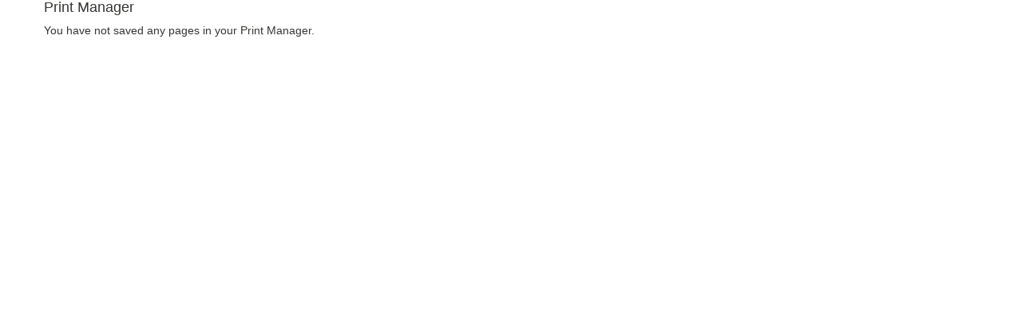

--- FILE ---
content_type: text/html; charset=UTF-8
request_url: https://reports.kiongroup.com/2015/ir/3/servicepages/printmanager.php?print=all
body_size: 1109
content:
<!--[if IE_NEEDS_THIS]><![endif]-->
<!doctype html>
<!--[if lt IE 7 ]> <html lang="en" class="no-js ie ie6 lt-ie10 lt-ie9 lt-ie8 lt-ie7 logged-in"> <![endif]-->
<!--[if IE 7 ]>    <html lang="en" class="no-js ie ie7 lt-ie10 lt-ie9 lt-ie8 logged-in"> <![endif]-->
<!--[if IE 8 ]>    <html lang="en" class="no-js ie ie8 lt-ie10 lt-ie9 logged-in"> <![endif]-->
<!--[if IE 9 ]>    <html lang="en" class="no-js ie ie9 logged-in"> <![endif]-->
<!--[if (gt IE 9)|!(IE)]><!-->
<html lang="en" class="no-js logged-in"> <!--<![endif]-->
  <!-- made by nexxar! online reporting evolved
     http://www.nexxar.com -->
  <head>
    <meta http-equiv="X-UA-Compatible" content="IE=edge,chrome=1" />
    <title>
      KION GROUP AG Interim Report Q3 2015 - Print Manager (Popup)
    </title>
    
<meta name="description" content=" You have not saved any pages in your Print Manager. Delete ${PAGE_TITLE} Print Remove all pages Print all pages PRINTBASKET-REMOVE" />


<meta name="viewport" content="width=device-width, initial-scale=1.0, user-scalable=yes, maximum-scale=10.0" />




<meta property="og:type" content="website" />
<meta property="og:locale" content="en_GB" />
<meta property="og:title" content="KION GROUP AG Interim Report Q3 2015 - Print Manager" />
<meta property="og:description" content=" You have not saved any pages in your Print Manager. Delete ${PAGE_TITLE} Print Remove all pages Print all pages PRINTBASKET-REMOVE" />
<meta name="robots" content="noindex,follow,noimageclick,noarchive">

<!-- MENUORDER ::::00.05.00.00.:::: -->
<!-- PAGETITLE ::::Print Manager:::: -->
<!-- PAGEID ::::21624:::: -->
<!-- PAGELANGUAGE ::::en:::: -->
<!-- PAGEHEADER :::::::: -->

<link rel="sitemap" type="text/xml" title="Sitemap" href="/sitemap.xml" />
<link type="text/html" rel="Contents" hreflang="en" title="Sitemap" href="sitemap.html" />
<link type="text/html" rel="ToC" hreflang="en" title="Sitemap" href="sitemap.html" />
<link type="text/html" rel="Help" hreflang="en" title="Help" href="help.html" />
<link type="text/html" rel="Start" hreflang="en" title="Welcome" href="../" />
<link type="text/html" rel="Search" hreflang="en" title="Search" href="search.html" />

<link type="text/html" hreflang="en" rev="Made" title="http://www.nexxar.com/" href="http://www.nexxar.com/" />

   
<link type="text/html" rel="alternate" hreflang="de" title="Druck Manager" href="../../../zb/3/serviceseiten/druckmanager.php" />



<link type="text/html" rel="Next" hreflang="en" title="Print Manager" href="printmanager.php" />
<link type="text/html" rel="Prev" hreflang="en" title="Print Manager" href="printmanager.php" />

<link type="text/css" rel="stylesheet" media="all" href="../../../zb/3/layout/css/helper-classes.css" />
<link type="text/css" rel="stylesheet" media="all" href="../layout/css/style.css?popup=1" />
<link type="text/css" rel="stylesheet" media="all" href="tablestyle.css" />
<link type="text/css" rel="stylesheet" media="print" href="../layout/css/print.css" />



<script type="text/javascript" src="../layout/js/modernizr.js" charset="windows-1252"></script>
<script type="text/javascript">
<!--
var nxr = { 

  page: {
  
    collect: false,
    path: "/servicepages/printmanager",
    id: 21624,
    _isPrint: false,
    language: "en",
    pageUsesFlash: false,
    useDynaChart: false,
    usePrintManager: true,
    useCollectFiles: true,
    accordion: false,
    useTooltips: true
    
  }
  
};
// -->
</script>

  <link type="text/css" rel="stylesheet" media="all" href="../layout/css/popup.css" />
    
    
  </head>
  <body class="popup page_serviceseiten_druckmanager site_druckmanager id_21990 serviceseiten druckmanager notes-indexed">
    <!-- wrapper -->
    <div id="popupWrapper" class="popup-wrapper">

      
      <!-- .popup-content-container -->
      <div class="popup-content-container clearfix" role="main">
        
        <!-- .sidepanel-1 -->
        
        <!-- // .sidepanel-1 -->
      
        <!-- .content -->
        <!-- PRINTMANAGER_START -->
<!-- content -->
<!--startindex-->
<!-- IPAD_MAIN_CONTENT -->
<article role="main" id="mainpanel">
<!-- IPAD_MAIN_CONTENT / -->
  



  
  
  <!-- SEARCH_QUERYINFO -->
  
  <!-- SEARCH_QUERYINFO / -->
  
  <!-- IPAD_MAIN_CONTENT -->
  
  <h1 id="mainContent">Print Manager</h1>
  
  
  <div class="content clearfix"><!-- PLAINCONTENT_TO_REPLACE -->
<!-- MAIN_CONTENT -->


<!-- PRINTBASKET_RESPONSE_HAS_RESPONSE 
<p class="response">
 PRINTBASKET_RESPONSE_HAS_RESPONSE / -->
<!-- PRINTBASKET_RESPONSE -->
<!-- PRINTMANAGER_RESPONSE -->
<!-- PRINTBASKET_RESPONSE_HAS_RESPONSE 
</p>
 PRINTBASKET_RESPONSE_HAS_RESPONSE / -->


<!-- PRINTBASKET_OVERVIEW -->
<p>

You have not saved any pages in your Print Manager.
</p>

<!-- PRINTBASKET_OVERVIEW / -->


<!-- MAIN_CONTENT / -->
<!-- PLAINCONTENT_TO_REPLACE / --></div>
  <!-- IPAD_MAIN_CONTENT / -->
  
<!-- IPAD_MAIN_CONTENT -->
</article>
<!-- IPAD_MAIN_CONTENT / -->
<!--stopindex-->
<!-- // content -->
<!-- PRINTMANAGER_STOP -->
        <!-- // .content -->
        
        <!-- .sidepanel-2 -->
        
        <!-- // .sidepanel-2 -->
        
      </div>
      <!-- // .popup-content-container -->
      
    </div>
    <!-- // popupWrapper -->
    

    <script type="text/javascript" src="../layout/js/nxr.js" charset="windows-1252"></script>
<script type="text/javascript" src="../layout/js/mobile.js" charset="windows-1252"></script>





<script type="text/javascript">
<!--//




// -->
</script>
    
    
  </body>
</html>


--- FILE ---
content_type: text/css
request_url: https://reports.kiongroup.com/2015/ir/3/layout/css/style.css?popup=1
body_size: 24876
content:
*{margin:0;padding:0}article,aside,details,figcaption,figure,footer,header,hgroup,nav,section{display:block}audio,canvas,video{display:inline-block;*display:inline;*zoom:1}audio:not([controls]){display:none}[hidden],.hidden{display:none}html{font-size:125%;-webkit-text-size-adjust:100%;-ms-text-size-adjust:100%;margin-bottom:.1px}html,button,input,select,textarea{font-family:Arial,Helvetica,sans-serif;color:#333;zoom:1}body{font-size:.5em;line-height:1.4;color:#383633}img{border:0;vertical-align:bottom}html:not(.lt-ie9):not(.no-svg) img.has-vector-replacement,html.svg img.has-vector-replacement{display:none !important}html.no-svg img.is-vector-replacement,html.lt-ie9 img.is-vector-replacement{display:none !important}:focus{outline:0}a{color:#383633;text-decoration:none}a:hover{color:#ae0055}a:hover,a:active,area:focus,area:active{outline:0}a.dummyLink{cursor:default;color:#333;text-decoration:none;outline:0}ul,ol{*zoom:1;list-style:none;list-style-image:none}abbr[title]{border-bottom:1px dotted}b,strong{font-weight:bold}dfn{font-style:italic}hr{display:block;height:1px;border:0;border-bottom:1px solid #ccc;margin:1em 0;padding:0;clear:both}ins{background:#ff9;color:#000;text-decoration:none}mark{background:#ff0;color:#000;font-style:italic;font-weight:bold}q{quotes:none}q:before,q:after{content:"";content:none}small{font-size:85%}sub,sup{font-size:.7em;line-height:0;position:relative;vertical-align:baseline}sup{top:-0.5em}sub{bottom:-0.25em}table sup{position:static;vertical-align:super}table sub{position:static;vertical-align:sub}button{border:0 none;border-radius:0;-webkit-border-radius:0;-webkit-appearance:none}h1,h2,h3,h4,h5,h6{font-weight:500;line-height:1.1}h1,h2,h3{padding-top:20px;padding-bottom:10px}h4,h5,h6{padding-top:10px;padding-bottom:10px}h1{font-size:3.4em;padding:0 0 40px 0}h2{font-size:24px;padding-top:0}.was-uns-bewegt-unsere-kunden .content h2{font-size:18px}.was-uns-bewegt-unsere-kunden .content h1{font-size:22px;padding:0 0 10px 0}h3{font-size:18px}h4{font-size:16px;padding-top:0}h5{font-size:1.6em}h6{font-size:1.2em}p+h2,ul+h2{padding-top:20px}.spreadsheet+h2{padding-top:15px}.clear{clear:both}.clearfix:before,.clearfix:after{content:" ";display:table}.clearfix:after{clear:both}.lt-ie8 .clearfix{zoom:1}.hideBlock{display:block;position:absolute;left:-9999em}.hideText{text-indent:-999em}.left,.floatleft{float:left}.right,.floatright{float:right}.hideAccessable{display:block;position:absolute;left:-9999em}area{outline:0}.half{width:50%}.third{width:33.3333%}.color-red{color:#ae0055}.spreadsheet,.tabelle{overflow-x:auto}.lt-ie8 .spreadsheet,.lt-ie8 .tabelle{overflow-x:visible}.flaps-container{overflow-x:auto;transition:box-shadow .4s}.flaps-control{font-size:10px;height:0;position:relative;z-index:5}.flap{background:rgba(0,0,0,0.6);color:#fff;display:block;font:5em FontAwesome;-webkit-font-smoothing:antialiased;-moz-osx-font-smoothing:grayscale;height:1em;line-height:1em;overflow:hidden;position:absolute;text-align:center;text-decoration:none;transition:opacity .4s,width .4s;top:2em;width:1em}.flaps-control .hide{opacity:0;width:.4em}.flap-left{left:0}.flap-right{right:0}.stuck{position:fixed;top:0;width:100%}.columns.double .column,.columns-double .column{width:48%;float:right}.columns.triple .column,.columns-triple .column{width:30.6666%;float:left;margin:0 0 0 4%}.columns.quadruple .column,.columns-quadruple .column{width:22%;float:left;margin:0 0 0 4%}.columns.double .column:first-child{float:left}.columns.triple .column:first-child,.columns.quadruple .column:first-child{margin:0}.lt-ie9 .columns.quadruple .column,.columns-quadruple .column{width:21.9%}.columns-triple .column{overflow:hidden}.columns-quadruple .column{float:expression(this.previousSibling == null ? 'left':'right')}.columns-triple .column,.columns-quadruple .column{margin-left:expression(this.previousSibling == null ? '0':'4%')}.columns .column.one-half{width:48%}.columns .column.one-third{width:30.6666%}.columns .column.two-third{width:65.3333%}.columns .column.one-fourth{width:22%}.columns .column.three-fourth{width:74%}.columns .column.one-fifth{width:16.8%}.columns .column.two-fifth{width:37.3%}.columns .column.three-fifth{width:58.4%}.columns .column.four-fifth{width:79.2%}.columns .column.one-sixth{width:13.3333%}.columns .column.two-sixth{width:30.6666%}.columns .column.four-sixth{width:69.3333%}.columns .column.five-sixth{width:86.6666%}body{background:#fff;margin:0 auto !important;max-width:123em;padding:0 1.5em}.lt-ie9 body{min-width:120em}.body-inner-wrapper{position:relative;width:100%;height:100%;overflow:hidden}*,*:before,*:after{-webkit-box-sizing:border-box;-moz-box-sizing:border-box;box-sizing:border-box}.chart-generator *,.chart-generator *:before,.chart-generator *:after{-webkit-box-sizing:content-box;-moz-box-sizing:content-box;box-sizing:content-box}header.main-header{position:relative;padding:.5em 1.5em;background:#fff}.content-container{margin:0 1.5em .5em;padding-top:1.5em;border-top:1px solid #ae0055}footer[role=contentinfo]{margin:0 1.5em;padding:1em 0}.content-container>article{float:left;margin:0 2%;padding:2.2em 0 0;width:56%}.lt-ie8 .content-container>article{width:56%}.serviceseiten .content-container>article{margin-left:22%}.lt-ie8 .serviceseiten .content-container>article{margin-left:22%}.breadcrumb-flatnav-wrapper .flatnav{float:right}.breadcrumb-flatnav-wrapper .breadcrumb{float:left}.sidepanel-1{float:left;padding:2.2em 0 0;width:20%}.sidepanel-2{float:right;position:relative;padding:2.2em 0 0;width:20%}@font-face{font-family:'KION_Iconfont';src:url(../files/kion_webseite-icons.eot);src:url(../files/kion_webseite-icons.eot?#iefix) format("embedded-opentype"),url(../files/kion_webseite-icons.woff) format("woff"),url(../files/kion_webseite-icons.ttf) format("truetype"),url(../files/kion_webseite-icons.svg?#KION_Iconfont) format("svg");font-weight:normal;font-style:normal}.flatnav .icon-Link_back_button:after,.flatnav .icon-Link_button:after,.icon:before{font-family:'KION_Iconfont';display:inline-block;vertical-align:middle;line-height:1;font-weight:normal;font-style:normal;text-rendering:optimizeLegibility;-webkit-font-smoothing:antialiased;-moz-osx-font-smoothing:grayscale;font-size:14px;color:#bdb6b0;vertical-align:0}.icon .hideText{width:0;height:0;margin:0;padding:0}.icon-Calendar:before{content:"\f101"}.icon-Home:before{content:"\f102"}.icon-KION_Group_Logo_pos:before{content:"\f103"}.icon-Link_back_button:before{content:"\f104"}.icon-Link_button:before{content:"\f105"}.icon-Lupe:before{content:"\f106";font-size:17px}.icon-Minus:before{content:"\f107"}.icon-Printer:before{content:"\f108";font-size:16px}.icon-Printer:hover:before{color:#ae0055}.icon-arrow-bold-r:before{content:"\f109"}.icon-bullet:before{content:"\f10a"}.icon-close:before{content:"\f10b"}.icon-download:before{content:"\f10c"}.icon-excel:before{content:"\f10d"}.icon-image:before{content:"\f10e"}.icon-mail:before{content:"\f10f";font-size:10px}.icon-mail:hover:before{color:#ae0055}.icon-menu_button:before{content:"\f110"}.icon-outlook:before{content:"\f111"}.icon-pdf:before{content:"\f112"}.icon-powerpoint:before{content:"\f113"}.icon-search_button:before{content:"\f114"}.icon-top_button:before{content:"\f115"}.icon-twitter:before{content:"\f116"}.icon-word:before{content:"\f117"}.icon-x:before{content:"\f118"}@font-face{font-family:'Glyphicons Halflings';src:url(../files/glyphicons-halflings-regular.eot);src:url(../files/glyphicons-halflings-regular.eot?#iefix) format('embedded-opentype'),url(../files/glyphicons-halflings-regular.woff) format('woff'),url(../files/glyphicons-halflings-regular.ttf) format('truetype'),url(../files/glyphicons-halflings-regular.svg#glyphicons_halflingsregular) format('svg')}.glyphicon{position:relative;display:inline-block;font-family:'Glyphicons Halflings';font-style:normal;font-weight:normal;line-height:1;-webkit-font-smoothing:antialiased;-moz-osx-font-smoothing:grayscale}.glyphicon-asterisk:before{content:"\2a"}.glyphicon-plus:before{content:"\2b"}.glyphicon-euro:before{content:"\20ac"}.glyphicon-minus:before{content:"\2212"}.glyphicon-cloud:before{content:"\2601"}.glyphicon-envelope:before{content:"\2709"}.glyphicon-pencil:before{content:"\270f"}.glyphicon-glass:before{content:"\e001"}.glyphicon-music:before{content:"\e002"}.glyphicon-search:before{content:"\e003"}.glyphicon-heart:before{content:"\e005"}.glyphicon-star:before{content:"\e006"}.glyphicon-star-empty:before{content:"\e007"}.glyphicon-user:before{content:"\e008"}.glyphicon-film:before{content:"\e009"}.glyphicon-th-large:before{content:"\e010"}.glyphicon-th:before{content:"\e011"}.glyphicon-th-list:before{content:"\e012"}.glyphicon-ok:before{content:"\e013"}.glyphicon-remove:before{content:"\e014"}.glyphicon-zoom-in:before{content:"\e015"}.glyphicon-zoom-out:before{content:"\e016"}.glyphicon-off:before{content:"\e017"}.glyphicon-signal:before{content:"\e018"}.glyphicon-cog:before{content:"\e019"}.glyphicon-trash:before{content:"\e020"}.glyphicon-home:before{content:"\e021"}.glyphicon-file:before{content:"\e022"}.glyphicon-time:before{content:"\e023"}.glyphicon-road:before{content:"\e024"}.glyphicon-download-alt:before{content:"\e025"}.glyphicon-download:before{content:"\e026"}.glyphicon-upload:before{content:"\e027"}.glyphicon-inbox:before{content:"\e028"}.glyphicon-play-circle:before{content:"\e029"}.glyphicon-repeat:before{content:"\e030"}.glyphicon-refresh:before{content:"\e031"}.glyphicon-list-alt:before{content:"\e032"}.glyphicon-lock:before{content:"\e033"}.glyphicon-flag:before{content:"\e034"}.glyphicon-headphones:before{content:"\e035"}.glyphicon-volume-off:before{content:"\e036"}.glyphicon-volume-down:before{content:"\e037"}.glyphicon-volume-up:before{content:"\e038"}.glyphicon-qrcode:before{content:"\e039"}.glyphicon-barcode:before{content:"\e040"}.glyphicon-tag:before{content:"\e041"}.glyphicon-tags:before{content:"\e042"}.glyphicon-book:before{content:"\e043"}.glyphicon-bookmark:before{content:"\e044"}.glyphicon-print:before{content:"\e045"}.glyphicon-camera:before{content:"\e046"}.glyphicon-font:before{content:"\e047"}.glyphicon-bold:before{content:"\e048"}.glyphicon-italic:before{content:"\e049"}.glyphicon-text-height:before{content:"\e050"}.glyphicon-text-width:before{content:"\e051"}.glyphicon-align-left:before{content:"\e052"}.glyphicon-align-center:before{content:"\e053"}.glyphicon-align-right:before{content:"\e054"}.glyphicon-align-justify:before{content:"\e055"}.glyphicon-list:before{content:"\e056"}.glyphicon-indent-left:before{content:"\e057"}.glyphicon-indent-right:before{content:"\e058"}.glyphicon-facetime-video:before{content:"\e059"}.glyphicon-picture:before{content:"\e060"}.glyphicon-map-marker:before{content:"\e062"}.glyphicon-adjust:before{content:"\e063"}.glyphicon-tint:before{content:"\e064"}.glyphicon-edit:before{content:"\e065"}.glyphicon-share:before{content:"\e066"}.glyphicon-check:before{content:"\e067"}.glyphicon-move:before{content:"\e068"}.glyphicon-step-backward:before{content:"\e069"}.glyphicon-fast-backward:before{content:"\e070"}.glyphicon-backward:before{content:"\e071"}.glyphicon-play:before{content:"\e072"}.glyphicon-pause:before{content:"\e073"}.glyphicon-stop:before{content:"\e074"}.glyphicon-forward:before{content:"\e075"}.glyphicon-fast-forward:before{content:"\e076"}.glyphicon-step-forward:before{content:"\e077"}.glyphicon-eject:before{content:"\e078"}.glyphicon-chevron-left:before{content:"\e079"}.glyphicon-chevron-right:before{content:"\e080"}.glyphicon-plus-sign:before{content:"\e081"}.glyphicon-minus-sign:before{content:"\e082"}.glyphicon-remove-sign:before{content:"\e083"}.glyphicon-ok-sign:before{content:"\e084"}.glyphicon-question-sign:before{content:"\e085"}.glyphicon-info-sign:before{content:"\e086"}.glyphicon-screenshot:before{content:"\e087"}.glyphicon-remove-circle:before{content:"\e088"}.glyphicon-ok-circle:before{content:"\e089"}.glyphicon-ban-circle:before{content:"\e090"}.glyphicon-arrow-left:before{content:"\e091"}.glyphicon-arrow-right:before{content:"\e092"}.glyphicon-arrow-up:before{content:"\e093"}.glyphicon-arrow-down:before{content:"\e094"}.glyphicon-share-alt:before{content:"\e095"}.glyphicon-resize-full:before{content:"\e096"}.glyphicon-resize-small:before{content:"\e097"}.glyphicon-exclamation-sign:before{content:"\e101"}.glyphicon-gift:before{content:"\e102"}.glyphicon-leaf:before{content:"\e103"}.glyphicon-fire:before{content:"\e104"}.glyphicon-eye-open:before{content:"\e105"}.glyphicon-eye-close:before{content:"\e106"}.glyphicon-warning-sign:before{content:"\e107"}.glyphicon-plane:before{content:"\e108"}.glyphicon-calendar:before{content:"\e109"}.glyphicon-random:before{content:"\e110"}.glyphicon-comment:before{content:"\e111"}.glyphicon-magnet:before{content:"\e112"}.glyphicon-chevron-up:before{content:"\e113"}.glyphicon-chevron-down:before{content:"\e114"}.glyphicon-retweet:before{content:"\e115"}.glyphicon-shopping-cart:before{content:"\e116"}.glyphicon-folder-close:before{content:"\e117"}.glyphicon-folder-open:before{content:"\e118"}.glyphicon-resize-vertical:before{content:"\e119"}.glyphicon-resize-horizontal:before{content:"\e120"}.glyphicon-hdd:before{content:"\e121"}.glyphicon-bullhorn:before{content:"\e122"}.glyphicon-bell:before{content:"\e123"}.glyphicon-certificate:before{content:"\e124"}.glyphicon-thumbs-up:before{content:"\e125"}.glyphicon-thumbs-down:before{content:"\e126"}.glyphicon-hand-right:before{content:"\e127"}.glyphicon-hand-left:before{content:"\e128"}.glyphicon-hand-up:before{content:"\e129"}.glyphicon-hand-down:before{content:"\e130"}.glyphicon-circle-arrow-right:before{content:"\e131"}.glyphicon-circle-arrow-left:before{content:"\e132"}.glyphicon-circle-arrow-up:before{content:"\e133"}.glyphicon-circle-arrow-down:before{content:"\e134"}.glyphicon-globe:before{content:"\e135"}.glyphicon-wrench:before{content:"\e136"}.glyphicon-tasks:before{content:"\e137"}.glyphicon-filter:before{content:"\e138"}.glyphicon-briefcase:before{content:"\e139"}.glyphicon-fullscreen:before{content:"\e140"}.glyphicon-dashboard:before{content:"\e141"}.glyphicon-paperclip:before{content:"\e142"}.glyphicon-heart-empty:before{content:"\e143"}.glyphicon-link:before{content:"\e144"}.glyphicon-phone:before{content:"\e145"}.glyphicon-pushpin:before{content:"\e146"}.glyphicon-usd:before{content:"\e148"}.glyphicon-gbp:before{content:"\e149"}.glyphicon-sort:before{content:"\e150"}.glyphicon-sort-by-alphabet:before{content:"\e151"}.glyphicon-sort-by-alphabet-alt:before{content:"\e152"}.glyphicon-sort-by-order:before{content:"\e153"}.glyphicon-sort-by-order-alt:before{content:"\e154"}.glyphicon-sort-by-attributes:before{content:"\e155"}.glyphicon-sort-by-attributes-alt:before{content:"\e156"}.glyphicon-unchecked:before{content:"\e157"}.glyphicon-expand:before{content:"\e158"}.glyphicon-collapse-down:before{content:"\e159"}.glyphicon-collapse-up:before{content:"\e160"}.glyphicon-log-in:before{content:"\e161"}.glyphicon-flash:before{content:"\e162"}.glyphicon-log-out:before{content:"\e163"}.glyphicon-new-window:before{content:"\e164"}.glyphicon-record:before{content:"\e165"}.glyphicon-save:before{content:"\e166"}.glyphicon-open:before{content:"\e167"}.glyphicon-saved:before{content:"\e168"}.glyphicon-import:before{content:"\e169"}.glyphicon-export:before{content:"\e170"}.glyphicon-send:before{content:"\e171"}.glyphicon-floppy-disk:before{content:"\e172"}.glyphicon-floppy-saved:before{content:"\e173"}.glyphicon-floppy-remove:before{content:"\e174"}.glyphicon-floppy-save:before{content:"\e175"}.glyphicon-floppy-open:before{content:"\e176"}.glyphicon-credit-card:before{content:"\e177"}.glyphicon-transfer:before{content:"\e178"}.glyphicon-cutlery:before{content:"\e179"}.glyphicon-header:before{content:"\e180"}.glyphicon-compressed:before{content:"\e181"}.glyphicon-earphone:before{content:"\e182"}.glyphicon-phone-alt:before{content:"\e183"}.glyphicon-tower:before{content:"\e184"}.glyphicon-stats:before{content:"\e185"}.glyphicon-sd-video:before{content:"\e186"}.glyphicon-hd-video:before{content:"\e187"}.glyphicon-subtitles:before{content:"\e188"}.glyphicon-sound-stereo:before{content:"\e189"}.glyphicon-sound-dolby:before{content:"\e190"}.glyphicon-sound-5-1:before{content:"\e191"}.glyphicon-sound-6-1:before{content:"\e192"}.glyphicon-sound-7-1:before{content:"\e193"}.glyphicon-copyright-mark:before{content:"\e194"}.glyphicon-registration-mark:before{content:"\e195"}.glyphicon-cloud-download:before{content:"\e197"}.glyphicon-cloud-upload:before{content:"\e198"}.glyphicon-tree-conifer:before{content:"\e199"}.glyphicon-tree-deciduous:before{content:"\e200"}nav a{text-decoration:none}#primary{position:relative;text-align:right;padding-right:11.5em;background:#fff}.menu-lang-wrapper{float:right;clear:both}.primary .menu{display:inline-block}.primary .menu li{display:inline-block;margin-left:-3px}.primary .menu>li.inpath a,.primary .menu>li.active a{background:#e8e6e4}.serviceseiten .primary .menu>li.inpath a{background:0}.willkommen .primary .menu>li.inpath a{background:#e8e6e4}.lt-ie8 .primary .menu li{zoom:1;*display:inline}.primary .menu>li:first-child{background-image:none}.primary .menu a{color:#596379;display:inline-block;font-size:1.4em;line-height:1.6em;padding:13px 20px 20px 20px;vertical-align:bottom}.primary .menu a:hover,.primary .menu .active a{background:#e8e6e4}.meta{position:relative;margin-bottom:1em;display:block}.search{position:relative}.search input{border:1px solid #ccc;color:#596379;display:block;font-size:1.4em;height:28px;padding:0 .4545em;width:398px;-webkit-appearance:none;border-radius:0}.search button{background:0;border:1px solid #ccc;border-width:1px 1px 1px 0;cursor:pointer;display:block;height:28px;margin:0;padding:0;width:28px;float:left}.search button:hover{background:#e8e6e4}.search button:hover:before{color:#ae0055}.delete-searchinput{color:#bdb6b0;position:absolute;top:6px;right:38px;z-index:10;font-size:14px;border-color:#fff;display:none;cursor:pointer}.delete-searchinput:before{content:"\f118";font-family:'KION_Iconfont'}.fayt{background-color:#fff;border:1px solid #ccc;border-top:0;display:none;margin:4px 0 0 0;padding:15px 10px;position:absolute;right:0;top:2.4em;width:100%;z-index:1000}.lt-ie9 .fayt{border:1px solid #ccc}.fayt a{display:block;font-size:1.4em;margin:.25em 0 0}.fayt a .selectedText{font-weight:bold}.fayt a .hitcounter{margin-left:5px}.fayt li:first-child a{margin-top:0}aside .menu a{border-top:1px solid #fff}aside .menu li.inpath+li a,aside .menu li.active:not(.leaf)+li a{border-top:0}aside .menu .sublevel a{border-top:1px solid #bdb6b0}aside .menu a{display:block;font-size:1.4em;margin:0 15px;padding:.3846em 0}aside .menu .first>a,aside .menu .sublevel .sublevel a{border:0}aside .sublevel .sublevel a{padding-bottom:.1923em;padding-top:.1923em}aside .menu ul{background-color:#fff;padding-left:15px}aside .menu ul a{margin-left:0;padding-left:15px}aside .menu ul ul{padding-bottom:.5em}aside .menu ul ul ul{padding-left:.5em}aside .menu .active>a,aside .menu .active>a:hover{color:#ae0055;font-weight:bold}aside .secondary{margin:0;padding:15px 0}aside .secondary h4{margin-left:15px;margin-right:15px}footer .menu{display:inline-block;padding:0;margin-left:1.25em}footer .menu li{display:inline-block;padding:0 0 5px 0}.lt-ie8 footer .menu li{display:inline}footer .menu li+li{padding-left:25px}footer .menu li:first-child{border-left:0}footer .menu li a,footer .menu li p{font-size:1.4em;line-height:1em}footer .page-tools{margin:0 0 0 .5em;padding:0 1.25em 0 0}footer .page-tools li+li{padding:0 0 0 1.5em}footer .flatnav{float:right}.copyright-mobile{font-size:1.4em;line-height:1em}.copyright-mobile{display:none}.top-button{width:50px;height:50px;position:fixed;bottom:50px;right:0;opacity:.7;background-color:#bdb6b0;display:none;cursor:pointer;visibility:visible;z-index:10}.top-button .icon:before{color:#ae0055;font-size:32px;margin:10px 0 0 -1px}aside .flatnav{margin:0 0 1.5em 0}.flatnav{font-size:1.4em;line-height:1.1}.flatnav p{margin:0 5px}.flatnav .icon-Link_button:before{display:none}.flatnav .icon-Link_button:after{content:"\f105";margin-left:10px;color:#383633;display:inline-block}.win .flatnav .icon-Link_button:after,.win .flatnav .icon-Link_back_button:before{vertical-align:-1px}.flatnav .icon-Link_back_button:before{content:"\f104";margin-right:10px;color:#383633;text-align:right;width:19px;display:inline-block}.flatnav .icon-Link_button:hover:after,.flatnav .icon-Link_back_button:hover:before{color:#ae0055}.flatnav .icon-Link_button.right span{float:left}.breadcrumb{padding:0 100px 0 0}.breadcrumb ul{margin:0;padding:0}.breadcrumb li+li:before,.breadcrumb li+li i{content:"\f105";font-family:'KION_Iconfont';padding:0 14px 0 11px;color:#ae0055}.breadcrumb a{font-size:1.2em}.language{position:absolute;border:1px solid #bdb6b0;display:inline-block;vertical-align:top;margin-top:5px;margin-left:30px;right:1.5em;bottom:-35px;z-index:10}.language li{float:left;vertical-align:top}.language li:first-child{margin:0}.language a,.language p{display:block;padding:.5px 7px;font-size:18px;text-transform:uppercase;color:#bdb6b0;margin-right:0}.language .de.active>*,.language .de>*:hover{background:#e8e6e4;color:#ae0055}.language .en.active>*,.language .en>*:hover{background:#e8e6e4;color:#ae0055}.skip_menu a{position:absolute;left:-999em;top:0}.skip_menu a:focus,.skip_menu a:active{left:0;top:3.5em;display:block;padding:0 .5em;line-height:2;color:#111;font-weight:bold;letter-spacing:.01em;background-color:#fff;border:1px solid #333;-webkit-box-shadow:0 0 0 10px rgba(0,0,0,0.5);box-shadow:0 0 0 10px rgba(0,0,0,0.5);text-decoration:none}.box{background:#e8e6e4;border:1px solid #e8e6e4;margin:0 0 1.5em;padding:1.5em}.box h4{padding:0 0 .5em;margin:0}.file-listing{margin:0 0 0 1em}.file-library li:before,.file-list li:before{display:none}.chart-gen.box a{display:block}.chart-gen.box a:hover{color:#333}.chart-gen.box h4{margin-bottom:0;padding-bottom:10px}.chart-gen.box img{padding:0 0 1em 0;width:100%;height:auto}.chart-gen.box span{display:block;font-size:1.4em}.chart-gen.box .description{padding:0 0 .4167em}.chart-gen.box .more{padding-bottom:0}.highslide-dimming{background:#fff}.highslide-wrapper,.highslide-body{background:#fff}.highslide-heading header{height:2em;padding:2em}.print-popup .highslide-heading header{padding-bottom:0}.highslide-loading{display:block;color:#333;font-weight:bold;text-transform:uppercase;text-decoration:none;padding:.3em .3em .3em 2.2em;border:1px solid #fff;background-color:#fff;background-image:url(../img/hslide_loader_white.gif);background-repeat:no-repeat;background-position:.3em .3em}.imagepopup .highslide-image{padding:2em}.tooltipXPH{background:#fff;background:rgba(255,255,255,0.9);border:1px solid #676767;padding:.3em .5em}.boxshadow .tooltipXPH{border:0;-webkit-box-shadow:0 0 5px 0 rgba(0,0,0,0.25);box-shadow:0 0 5px 0 rgba(0,0,0,0.25)}.tooltip{width:32em;background:#fff;background:rgba(255,255,255,0.9);border:1px solid #676767}.boxshadow .tooltip{border:0;-webkit-box-shadow:0 0 5px 0 rgba(0,0,0,0.25);box-shadow:0 0 5px 0 rgba(0,0,0,0.25)}.tooltip .tooltipForeground{padding:1em}.tooltip .tooltipTitle{width:75%;float:left;font-weight:bold}.tooltip .buttonClose{width:17%;float:right}.tooltip .tooltipBody{clear:both}.lipstick{color:#ae0055}.icon{display:block}.more,.more-list a{display:block;font-size:1.4em;padding:.4167em 0;padding-left:25px}#linkBox .more-list .intern:before,.spreadsheet .verweisextern:before,.content .extern:before,.more:before,.more-list a:before,.more i,.more-list a i{content:"\f109";font-family:'KION_Iconfont';color:#fff;background:#ae0055;padding:2px 1px 1px 2px;margin-right:8px;margin-left:-25px}.more-list a.compare:before,.more-list a.contact:before{padding:0;width:17px;height:17px;display:inline-block;text-align:center}.win .more-list a.compare:before,.win .more-list a.contact:before{padding-top:1px}.more.uppercase{color:#ae0055;text-transform:uppercase}.spreadsheet .verweisextern:before,.content .extern:before{margin-left:0;margin-right:5px}.lt-ie8 .more,.lt-ie8 .more-list a{zoom:expression(this.runtimeStyle['zoom'] = '1',this.innerHTML = '<i>&#xf109;</i>'+this.innerHTML)}.content .intern,.more.intern,.more-list .intern{padding-left:0}.more.intern:before,.more-list .intern:before{display:none}#linkBox .more-list .intern:before{display:inline-block;line-height:1.1}#linkBox .more-list .intern{padding-left:25px}.spreadsheet .verweisintern:after,.content .intern:after,.more.intern:after,.more-list .intern:after{content:"\f105";font-family:'KION_Iconfont';color:#ae0055;margin-left:5px}.sitemap-list .sublevel-1 a.intern:after{display:none}#linkBox .more-list .intern:after{display:none}.content .intern:after{padding:0;margin-right:5px}.icon.close:hover:before,.icon.remove:hover:before,.icon.print:hover:before,.more:hover{color:#ae0055}.icon.close:before{content:"\f118";font-family:'KION_Iconfont'}.icon.remove:before{content:"\f118";font-family:'KION_Iconfont'}.icon.print:before{content:"\f108";font-family:'KION_Iconfont';margin-right:5px;font-size:16px;line-height:1.1}a.calendar:before{content:"\f101";background:0;color:#ae0055;font-size:16px;position:relative;left:-1px}.icon.email{background:url(../img/tools.png) no-repeat}.icon.pdf{background:url(../img/icon-pdf.png) no-repeat}.icon.xls{background:url(../img/icon-xls.png) no-repeat}.collapsible-list .active>li{padding-top:.8333em}.collapsible-list .active>li:first-child{padding-top:0}.collapsible-list li ul{max-height:0;overflow:hidden;transition:.5s;-webkit-transition:.5s}.collapsible-list .active ul{max-height:20em}.collapsible-list ul a{background-position:1em .25em;font-weight:normal;padding:3px 0 3px 17px}.collapsible-list .prm-list{margin-top:10px}.collapsible-list .added a,.collapsible-list .prm-list ul a{padding:3px 0 3px 42px !important}.collapsible-list .dlm-list ul a{padding:3px 0 3px 17px}.collapsible-list ul ul a{background-position:1.1em .15em}.collapsible-list .added{margin:0 0 .5em}.collapsible.complement{font-size:14px;font-weight:bold}.collapsible.complement:after{content:"\f105";font-family:'KION_Iconfont';color:#ae0055;margin-left:8px;display:inline-block;-ms-transform:rotate(90deg);-webkit-transform:rotate(90deg);transform:rotate(90deg);vertical-align:middle;font-weight:normal}.white-bg{background-color:#fff}.audited{background:#8dc641;padding:.5em;margin:0 0 .5em 0;text-align:center;clear:both}.audited a{color:#FFF;font-weight:bold}table.highlight .hover,table.highlight .active{background:#8dc641;color:#fff}.tablepopup .icon.icon-Lupe{display:inline-block}.tablepopup .icon.icon-Lupe:before{color:#ae0055}.body-overlay.active{display:block}.video-container video{width:100%}#nxrMenuBar .more:before{display:none}body.editor{margin:0}.editor .flatnav{display:none}article[role=main]>.content{clear:both}.content p{font-size:14px;margin:0 0 10px 0}.content .bild,.content .spreadsheet{margin:0 0 1.5em}.content img{max-width:100%;height:auto}.lt-ie9 .bild_floatright img,.lt-ie9 .bericht-des-aufsichsrats img{max-width:none}.content ol{list-style:decimal;padding-left:2em}.content ol ol,.content ul ol{list-style:lower-latin}.content ul{padding-bottom:1em}.content ul ul{padding-left:16px;padding-bottom:0}.content li{font-size:1.4em;padding:0 0 5px 16px}.content li li{font-size:1em}.content ol li{padding-left:0}.content ul li{list-style:none}.content ul li:before{content:"\f10a";font-family:'KION_Iconfont';font-size:17px;color:#ae0055;margin-left:-19px;margin-right:2px}.content ul.print-basket li:before,.chart-generator .content ul li:before,.sitemap .content ul li:before{display:none}.content dt{font-size:1.4em}.spalten:before,.spalten:after{content:" ";display:table}.spalten:after{clear:both}.lt-ie9 .spalten{zoom:1}.spalte_halb{margin-left:4%;width:48%;float:left}.spalte_halb:first-child{margin-left:0}.lt-ie8 .spalte_halb:first-child{width:47.98%}.spalte_drittel{width:31.3333%;float:left;margin:0 0 0 3%}.spalte_drittel:first-child{margin-left:0}.lt-ie8 .spalte_drittel:first-child{width:31.13%}.content td.beginnSpalten{padding:0 2.4em 0 0;width:360px}.content td.spaltenwechsel{width:180px;vertical-align:top;font-size:1.1em;color:#555}.content td.spaltenwechsel h1{display:block;font-size:1.6em;padding:0;margin:0 0 1.6em 0;color:#006}.content .image.left,.content .image.floatleft{margin:.25em 1em 1.5em 0}.content .image.right,.content .image.floatright{margin:.25em 0 1.5em 1em}.content .image .bild{margin:0}.content .image .caption,.content .image .bildunterschrift{font-size:1.4em;padding-top:.8333em}.spreadsheet{overflow-x:auto}table.spalte_halb,table.spalte_zwDrittel,table.spalte_drittel,table.spalte_drViertel,table.spalte_viertel{margin:0 0 0 -15px;table-layout:fixed}td.spalte_halb,td.spalte_zwDrittel,td.spalte_drittel,td.spalte_drViertel,td.spalte_viertel{padding:0 0 0 15px}td.spalte_halb{width:50%}td.spalte_zwDrittel{width:67%}td.spalte_drittel{width:33%}td.spalte_drViertel{width:75%}td.spalte_viertel{width:25%}.imagepopup{position:relative}.imagepopup:before{width:50px;height:50px;background:#e8e6e4;position:relative;float:right;display:block;color:#ae0055;text-align:center;font-size:21px;line-height:50px}.imagepopup span{margin:0 0 .5em}.acc-wrapper{clear:both}.acc-wrapper .accordion{padding:1.5em 0}.acc-wrapper+.acc-wrapper{margin-top:5px}.content .acc-title{color:#333;margin:0;background:#e8e6e4;font-size:1.8em}.verguetung-des-vorstands .content .acc-title{font-size:12px;padding:12px 35px 12px 15px}.acc-title{cursor:pointer;font-weight:normal;padding:10px 35px 10px 15px;position:relative}.acc-title:hover{color:#ae0055}.download-listing .expandable:before,.download-listing .expandable i,.acc-title:before,.acc-title i{content:'\e114';font-family:'Glyphicons Halflings';position:absolute;right:15px;top:12px;font-size:16px;color:#ae0055}.download-listing .active .expandable:before,.download-listing .active .expandable i,.acc-title.acc-opened:before,.acc-title.acc-opened i{content:'\e113'}.acc-wrapper+p{margin-top:1.6667em}.acc-wrapper.acc-opened+p{margin-top:0}.lt-ie8 .download-listing .expandable,.lt-ie8 .acc-title{zoom:expression(this.runtimeStyle['zoom'] = '1',this.innerHTML = '<i>&#xe004;</i>'+this.innerHTML)}.lt-ie8 .download-listing .active .expandable,.lt-ie8 .acc-title.acc-opened{zoom:expression(this.runtimeStyle['zoom'] = '1',this.innerHTML = '<i>&#xe006;</i>'+this.innerHTML)}.acc-title>span{display:block;padding:0 1em 0 0}.file-library{margin:0 0 3em;position:relative}.file-library.active{background-color:#e8e6e4}.file-library .inner{padding:1.5em}.file-library .library-info{font-size:1.4em;margin:0}.file-library.active .library-info{display:none}.collection-info{display:none;float:none;margin:0 17.5em 0 0}.collection-info .hideAccessible,.collection-info .hideAccessable{left:0}.file-library.active .collection-info{display:block}.collection-info .inner{border:1px solid #ccc;border-width:0 1px 0 0}.file-library.active .collection-info .inner{min-height:17em}.collection-info h4{padding:0 0 1em 0}.file-library .collection-info li{background:0;border:1px solid #ccc;border-width:1px 0 0;font-size:1em;padding:.5em 0;position:relative}.file-library .collection-info li:first-child{border:0}.collection-info .title{margin:0 2.5em 0 0}.collection-info .title a{display:inline-block;font-weight:bold;line-height:1.4167em}.collection-info .actions{height:1.5em;position:absolute;right:0;padding:.6em 0;top:0;width:1.5em}.collection-actions{display:none;position:absolute;right:0;top:0;width:17.5em}.file-library.active .collection-actions{display:block}.collection-actions a{display:block;margin:1.5em 0 0}.collection-actions a:first-child{margin-top:0}.collection-actions a:hover,.collection-actions a span:hover{color:#3b3330}.collection-actions a[href]:hover .more{color:#ae0055}.collection-actions .description{display:block;font-size:1.2em;font-weight:normal}.collection-actions .save{display:block;font-size:1.4em;font-weight:bold}.collection-actions .more{background-position:0 .5714em;padding:.5em 0 .5em 25px}.file-list .download-listing li{background:0;font-size:1em;padding:0;position:relative}.download-listing .expand-all{display:none;margin-bottom:2em}.download-listing .expand-all a{font-size:1.4em}.download-listing h2{float:none;font-size:1.6em;font-weight:bold;line-height:1.375em;margin:0 11.25em 0 0;padding:0 0 .5em}.download-listing p{margin:0}.download-listing .actions{margin:0 3em 0 0;position:absolute;right:0;top:0}.download-listing .header .actions p{color:#ae0055;font-size:1.6em;font-weight:bold;padding:0 0 0 58px}.download-listing .header .actions .pdf{margin-right:22px}table .verweispdf:before,.home-teaser .pdf:before,#fileList .pdf a:before,.collection-info .title .pdflink:before,.download-listing .header .actions .pdf:before{font-family:'KION_Iconfont';content:"\f112";margin-right:5px;background:0;color:#ae0055}table .verweisexcel:before,.home-teaser .xls:before,#fileList .xls a:before,.collection-info .title .xlslink:before,.download-listing .header .actions .xls:before{font-family:'KION_Iconfont';content:"\f10d";margin-right:5px;background:0;color:#ae0055}.download-listing h3{color:#333;font-size:1.6em;font-weight:normal;margin:0;padding:10px 35px 10px 15px;border-top:1px dotted #c20065}.download-listing .expandable{cursor:pointer;color:#333;margin:0;background:#e8e6e4;font-size:1.8em;border:0;margin-bottom:10px}.download-chapter{display:none;margin:0 0 1.5em}.download-chapter .download-item{border-top:1px solid #ddd;height:2.8em}.download-chapter .download-item:first-child{border:0;margin-top:.5em}.download-chapter .download-item.level1{display:none}.download-item h4{font-size:1.2em;font-weight:bold;height:2.3333em;line-height:2.3333em;margin:0 170px 0 15px}.download-listing .pdf-zip-add,.download-listing .xls-zip-add{padding:1.2em 4em 1.2em 4em;width:1.6em}.download-item .xls-zip-add,.download-item .pdf-zip-add{padding-bottom:.7em;padding-top:.7em}.download-listing .actions a{background:url(../img/checkbox.png) no-repeat;display:none;height:1.4em;width:1.6em}.download-listing .actions .remove{background-image:url(../img/checkbox-active.png)}.download-listing .actions .active{display:block}.download-listing .actions .hideAddButton{display:none}.download-listing .actions .showDelButton{display:block}.pdf-download,.xls-download{display:none}.logo{background:url(../img/logo.png) no-repeat;display:inline-block;height:5.1em;width:14.3em;margin:1.5em 0 0 .7em;float:left}html:not(.lt-ie9):not(.no-svg) .logo{background:url(../files/logo-svg.svg) 0 no-repeat;background-size:100% auto}.login .logo{background:0}.handling-solutions{margin-bottom:1em;display:block;text-align:right}.handling-solutions-svg img,.handling-solutions-png img{height:36px}.handling-solutions-svg{display:none}html:not(.no-svg):not(.ipad):not(.ie) .handling-solutions-svg{display:block}html:not(.no-svg):not(.ipad):not(.ie) .handling-solutions-png{display:none}.site-title{font-size:1em;margin:1.5em 0 0 2em;border-left:2px solid black;padding:1.8em 1.8em 1.7em 1.8em}.site-title a{font-size:1.7em;font-weight:bold;letter-spacing:-0.0222em;line-height:1em}.searchresult_success .service.box,.searchresult_success.magazine-sub .search-header{display:none}.search-header{background-color:#e8e6e4;margin:0 0 3em;padding:1.25em 1em}.search-header+h1{display:none}.suche .search-header+h1{display:block}.search-header h2{font-size:18.2px;color:#383633;font-weight:bold;padding:0 0 10px 0}.search-header h2 span{color:#ae0055;font-size:18.2px;font-weight:normal}.search-header p,.search-header a,.search-header span{font-size:14px;line-height:1.1}.search-header>.right{text-align:right}.search-header .more{padding:0;margin:0 0 14px 0}.search-header .flatnav,.search-header.single .flatnav{color:#3b3330;float:right;width:auto}.search-header .space{height:1.25em;margin-right:.75em;width:1.25em}.search-header.single .space{margin:0;padding-left:2em;width:auto}.search-header .prev:before{content:"\f104";margin-right:10px;color:#ae0055;font-family:'KION_Iconfont'}.search-header .next:after{content:"\f105";margin-left:10px;color:#ae0055;font-family:'KION_Iconfont'}.suche.searchresult_noresult #mainContent,.suche.searchresult_success #mainContent{display:none}.result{border-bottom:1px solid #ccc;margin:0 0 2em;padding:0 0 2em}.result h4{margin:0 0 .5em;font-weight:bold}.result h4 a{color:#383633 !important}.result .details{position:relative}.result .details .left{left:0;position:absolute;top:0;display:none}.result .relevance{color:#ae0055;font-weight:bold}.result .teasertext{margin:0}.result .resulturl{color:#ae0055;font-size:1.2em;font-weight:bold;display:none}.se_hilite{color:#ae0055}.sitemap .content-container>article{margin:0;width:100%}.content .sitemap-list li{background:0}.sitemap-list .chapter{margin:0 0 2em 2%;padding:0;width:23.5%}.sitemap-list .chapter-1,.sitemap-list .chapter-5{margin-left:0}.content .sitemap-list a,.sitemap-list a:link{color:#686663;line-height:1.1}.content .sitemap-list a:hover{color:#ae0055}.sitemap-list .chapter>a{color:#383633;margin:0 1.25em 0 0;padding:0 0 .3333em 0}.sitemap-list ul li{padding:12px 0 12px 2px}.sitemap-list ul .children{position:relative}.js .sitemap-list .children.active,.no-js .sitemap-list .children{padding-bottom:0}.sitemap-list .collapsible{display:inline-block;margin-left:5px}.sitemap-list .collapsible:before{vertical-align:1px;color:#ae0055;font-size:11px;display:block;margin-left:0}.children.active>.collapsible:before{-webkit-transform:rotate(90deg);-moz-transform:rotate(90deg);-ms-transform:rotate(90deg);-o-transform:rotate(90deg);transform:rotate(90deg)}.js .sitemap-list .children>ul{display:none}.js .sitemap-list .children.active>ul{display:block;margin-left:25px}.sitemap-list .sublevel-1>li{margin:0 0 0 3px}.sitemap-list .sublevel-2>li:first-child{padding-top:1em}.sitemap-list .chapter-5{clear:left}.willkommen .content-container{position:relative}.willkommen .content-container>article,.lt-ie8 .willkommen .content-container>article{margin:0;padding:0;width:auto}.willkommen .content-container{max-width:123em;margin:0 auto;margin:0 1.5em}.welcome-head{width:100%;display:block;background:#b6b4b2;margin:0 auto}.welcome-head-inner{max-width:123em;margin:0 auto;padding:0 1.5em}.welcome-stagevisual{position:relative;width:100%;margin:3em 0;display:inline-block;border:2px solid #fff;left:0}.stagevisual li{display:none}.stagevisual li.active{display:block}.stagevisual .stageviusal-start-img{width:100%;height:auto;min-height:180px}.stagevisual .content-right{position:absolute;right:0;width:36.5%;top:0;padding:46px 0}.stagevisual .content-right h1{font-size:52px;font-weight:bold;line-height:1}.stagevisual a:hover h1{color:#383633}.stagevisual .caption{height:130px;background:rgba(0,0,0,0.5);-ms-filter:"progid:DXImageTransform.Microsoft.gradient(startColorstr=#50000000, endColorstr=#50000000)";position:absolute;left:0;right:0;bottom:0}.stagevisual .caption h1{font-size:50px;font-weight:bold;color:#fff !important;line-height:130px;padding:0 65px 0 45px;display:inline-block;border-right:1px solid #fff}.stagevisual .caption h1:after{content:"\f105";font-family:'KION_Iconfont';font-size:37px;color:#ae0055;position:absolute;margin-left:8px}.stagevisual{position:relative;width:67%}.stagevisual-switcher{position:absolute;right:0;top:0;bottom:0;width:33%;background:#e8e6e4;padding:0 10px 10px 0}.stagevisual-switcher li{position:relative;width:50%;height:25%;float:left;padding:10px 0 0 10px;cursor:pointer;overflow:hidden}.stagevisual-switcher li img{position:absolute;width:182px;height:auto;top:0;left:0;-ms-filter:"alpha(opacity=50)";filter:alpha(opacity=50);-moz-opacity:.5;-khtml-opacity:.5;opacity:.5}.stagevisual-switcher li.active img{-ms-filter:"alpha(opacity=100)";filter:alpha(opacity=100);-moz-opacity:1;-khtml-opacity:1;opacity:1}.stagevisual-switcher a{position:relative;display:table;width:100%;height:100%;text-align:center}.stagevisual-switcher p{display:table-cell;vertical-align:middle;color:#fff;font-size:12px;font-weight:bold;position:relative;z-index:10}.vertical-slider{display:block;position:absolute;width:63.5%;height:100%;top:0;overflow:hidden;padding:20px 0}.vertical-slider .magazine-home-teasers a{margin-top:0;min-height:163.5px;padding:20px 0;display:block;-moz-opacity:.2;-khtml-opacity:.2;opacity:.2}.lt-ie9 .vertical-slider .magazine-home-teasers a *{-ms-filter:"alpha(opacity=50)";filter:alpha(opacity=50)}.vertical-slider .magazine-home-teasers a.slick-center{-moz-opacity:1;-khtml-opacity:1;opacity:1}.lt-ie9 .vertical-slider .magazine-home-teasers a.slick-center *{-ms-filter:"alpha(opacity=100)";filter:alpha(opacity=100)}.vertical-slider .magazine-home-teasers{margin:0 45px 0 27px}.vertical-slider .magazine-home-teasers .magazine-home-teaser-content{position:relative;z-index:10}.vertical-slider .slick-slider{top:-90px;max-width:440px}.lt-ie9 .vertical-slider .slick-slider{top:-120px}.anchor-btn-link{position:absolute;width:100%}.anchor-btn{background:#ae0055;font-size:12px;color:white;position:relative;display:inline-block;line-height:40px;padding:0 20px;vertical-align:top;margin:45px 40px}.anchor-btn:hover{color:#fff}.anchor-btn:after{content:"\f105";font-family:'KION_Iconfont';background:#e4e1de;font-size:20px;color:#ae0055;position:absolute;right:-40px;top:0;width:40px;height:40px;line-height:40px;text-align:center}.stagevisual>li>img{width:100%;height:auto}.home-stagevisual{position:relative;margin-bottom:20px;border:1px solid #e8e6e4}.home-stagevisual .inner{background:#e8e6e4;border:1px solid #fff;height:24em !important;padding-left:0 !important;padding-top:2em !important}.home-stagevisual h1{background:url(../img/bar.png) no-repeat;color:#333;font-size:1.8em;line-height:2.4444em;padding:0 1em}.home-stagevisual h2{position:absolute;top:0;right:0;margin:10px;display:inline-block;font-size:12em;font-weight:bold;line-height:1;color:#333}@media only screen and (max-width:999px){.stagevisual{width:100%;max-height:350px}.stagevisual-switcher{position:relative;width:100%}.stagevisual-switcher a{height:80px}.stagevisual-switcher li img{width:100%}}@media only screen and (max-width:660px){.stagevisual-switcher li img{-ms-filter:"alpha(opacity=100)";filter:alpha(opacity=100);-moz-opacity:1;-khtml-opacity:1;opacity:1}.caption{display:none}}.home-teaser{padding:1.4em 0}.home-teaser .wrapper{float:left;width:100%}.home-teaser .wrapper .third:first-child{margin-left:0}.home-teaser .wrapper+.wrapper{margin-top:3em}.home-teaser img{width:100%;margin-bottom:30px}.home-teaser .columns .column.two-third{width:66%}.home-teaser .columns .column.one-third{width:31%}.home-teaser .third{margin:0 0 0 2.0964%;width:31.9357%}.home-teaser .third:first-child{margin-left:0}.home-teaser .teaser{background-color:#e8e6e4}.home-teaser .teaser.no-bg{background-color:transparent;margin-bottom:12px}.home-teaser .no-bg .inner{padding:0}.home-teaser .teaser{margin-bottom:3em}.home-teaser .inner{padding:2em}.home-teaser h3{font-size:1.8em;padding-top:0}.home-teaser .letter h3{padding:0 2.6666em 0 0}.home-teaser a{display:block;font-size:1.4em}.home-teaser .teaser-img{margin-bottom:2em;width:100%}.home-teaser .download-links{margin-top:1.2em}.home-teaser .download-links a{display:inline-block}.home-teaser .download-links a+a{margin-left:2em}.home-teaser .chart-gen a.more{padding-top:12px}.home-teaser .chart-gen h3{padding:0}.home-teaser label{display:block;font-size:1.4em;margin:0 0 1.2em}.home-teaser p{font-size:1.4em;margin:0 0 1em}.home-teaser .letter h3+p{padding:0 3.5em 0 0}.home-teaser select{border:1px solid gray;padding:.2em;width:100%;border-radius:0;-webkit-appearance:none;background:0;color:#ae0055;padding:5px 10px;font-size:14px}.home-teaser .chartselect{margin:0 0 2em}.home-teaser .riske{display:block;margin:0 0 1em}.home-teaser .more{padding:1em 0 0 0}.home-teaser .key-figures .note{display:none}img.home-illu{position:absolute;bottom:0;padding:1em 2em;margin-bottom:0}.magazine article .subheadline{font-size:1.6em;line-height:1.4}.magazine article .subheadline p{margin-bottom:10px}.magazine-home .content-container>article{background:#e8e6e4;padding:20px;margin-top:22px}.magazine-home h1#mainContent{padding-bottom:18px;font-weight:bold}.magazine-home-teasers{position:relative}.magazine-home-teasers h2{position:relative;display:inline-block;padding-bottom:5px;background:#e8e6e4}.magazine-home-teasers h4{display:block}.magazine-home-teasers h4,.magazine-home-teasers h4+p{display:inline-block;margin:0;padding:0;color:#ae0055}.magazine-home-teasers p{margin:0}.magazine-home-teasers a{display:block;margin-top:30px;min-height:200px}.magazine-home-teasers a:after{display:none}.magazine-home-teasers a img{width:100%}.magazine-home-teaser-image{position:absolute}.magazine-home-teaser-image .small-img{display:none}.magazine-home-teaser-content{position:relative;z-index:10}.magazin .bx-wrapper{margin:7em -6em 7em -23.9em;position:relative;display:none !important}.slide:before,.slide:after,.slides:before,.slides:after,.mag-slider:before,.mag-slider:after{content:" ";display:table}.slide:after,.mag-slider:after,.slides:after{clear:both}.lt-ie8 .slide,.lt-ie8 .mag-slider,.lt-ie8 .slides{zoom:1}.bx-pager{text-align:center;margin-top:10px}.bx-pager:before,.bx-pager:after{content:" ";display:table}.bx-pager:after{clear:both}.bx-pager-item{display:inline-block}.bx-pager-link{display:inline-block;background:#e8e6e4;width:2.7em;height:.8em;margin:0 0 0 .8em;text-indent:-999em}.bx-pager-link.active{background:#ae0055}.bx-controls-direction a{display:block;height:1.6em;margin-top:-55.5px;position:absolute;top:50%;z-index:5}.bx-controls-direction a:before{font-family:'KION_Iconfont';display:inline-block;color:#fff;font-size:32px;margin-top:3px}.bx-controls-direction a.bx-prev:before{content:"\f104"}.bx-controls-direction a.bx-next:before{content:"\f105"}.bx-controls-direction .disabled{display:none}.bx-controls-direction .bx-prev{background-position:0 0;left:1em}.bx-controls-direction .bx-next{background-position:-1em 0;right:1em}.gallery-container{background-color:#e8e6e4;margin-bottom:40px;position:relative}.gallery-container .icon-Lupe{right:0;top:0;position:absolute;padding:14px 14.5px 14px 14.5px;background-color:#e8e6e4;z-index:10;cursor:pointer}.gallery-container .icon-Lupe:before{font-size:21px;color:#ae0055}.slider-for-text{padding:15px}.slider-nav{width:80%;margin:0 auto;padding:15px 0}.slick-slide img{width:100%;height:auto}.slider-nav .slick-slide{text-align:center;cursor:pointer}.slider-nav .slick-slide img{display:inline-block;border:2px solid transparent;padding:2px}.slider-nav .slick-center img{border:2px solid #ae0055}.slick-prev,.slick-next{position:absolute;display:block;line-height:0;font-size:0;cursor:pointer;background:transparent;color:transparent;top:50%;margin-top:-15px;padding:0;width:30px;height:30px;border:0;outline:0}.slick-prev{left:-50px}.slick-next{right:-50px}.slider-for .slick-prev{margin-top:-68.5px;left:10px}.slider-for .slick-next{margin-top:-68.5px;right:10px}.slick-prev:before,.slick-next:before{content:"\f104";font-family:'KION_Iconfont';font-size:30px;color:#ae0055;display:block}.slick-next:before{content:"\f105"}.slick-slide{position:relative}.slick-slide a{position:absolute;right:0;top:0;width:50px;height:50px;z-index:100}.mfp-title{font-size:14px;padding-right:45px !important}.mfp-zoom-out-cur,.mfp-zoom-out-cur .mfp-image-holder .mfp-close{cursor:pointer !important}.mfp-arrow-left:before,.mfp-arrow-right:before{border:0 !important;content:"\f105" !important;font-family:'KION_Iconfont';color:#fff;font-size:32px;opacity:1 !important}.mfp-arrow-right:after,.mfp-arrow-left:after{display:none !important}.mfp-arrow-left:before{content:"\f104" !important}#anchor-slider{position:relative;background:#e8e6e4;padding:25px}.anchor-slider-content h4{padding:10px 0 10px 0}.anchor-slider-controls{position:absolute;top:50%;margin-top:-45px;background-color:red;width:100%;height:0;left:0}.anchor-slider-controls .control-left,.anchor-slider-controls .control-right{display:block;text-indent:-99999px}.anchor-slider-controls .control-left:before,.anchor-slider-controls .control-right:before{position:absolute;display:block;width:50px;height:50px;top:0;background:#ae0055;text-align:center;text-indent:0;content:"\f104";font-family:'KION_Iconfont';display:inline-block;color:#fff;font-size:32px;padding-top:3px}.anchor-slider-controls .control-left:before{left:-50px}.anchor-slider-controls .control-right:before{right:-50px}.anchor-slider-controls .control-right:before{content:"\f105"}.mag-slider-wrapper{margin-bottom:0;position:relative}.mag-slider-wrapper .bx-pager-link{width:2.1em}.mag-slider-wrapper .bx-controls-direction a{top:40%}.mag-slider-wrapper .bx-viewport{min-height:68.5em}.mag-slider{background-color:#e8e6e4}.mag-slider h2,.mag-slider p,.mag-slider ul{float:left;width:40%}.mag-slider li{padding:25px}.mag-slider li:before{display:none}.magazine-sub h1#mainContent,.magazine-sub h2.subheadline{display:none}.magazine-sub .mag-slider h2{font-size:2em;line-height:normal}.mag-slider h2{color:#333;margin:0 0 2em}.mag-slider h2:first-child{float:none;width:auto}.mag-slider p{line-height:normal;margin:0 0 1.4286em}.magazine-sub .mag-slider ul li{background:url(../img/dash.png) no-repeat 0 .4167em;font-size:1.4em;padding:0 0 .3571em 1.4286em}.short-profile.popup{margin:0}.short-profile .popup-wrapper{background-position:2.5em .5em;background-repeat:no-repeat}.short-profile article{margin:0 2.5em 0 30em}.short-profile .content ul{margin:0 0 1.5em}.short-profile .content li{background-position:0 .6667em;color:#ae0055;font-size:1.6em;font-weight:bold;padding-left:1.25em}.short-profile .content p{font-size:1.4em}.mag-video{width:100%;background-color:#f0f0f0;margin-top:15px}.mag-text{position:absolute;margin:15px;z-index:10}.mag-text h1 span{display:inline-block;background:#fff;padding:5px 10px;-ms-filter:"alpha(opacity=80)";filter:alpha(opacity=80);-moz-opacity:.8;-khtml-opacity:.8;opacity:.8;color:#ae0055;font-weight:bold}.mag-text h1{padding-bottom:10px}.mag-text p{font-size:14px}.mag-text .subheadline-desktop{margin-left:10px;-ms-filter:"alpha(opacity=80)";filter:alpha(opacity=80);-moz-opacity:.8;-khtml-opacity:.8;opacity:.8}.mag-text .subheadline-desktop span{display:inline;background:#fff;padding:3px 0;box-shadow:10px 0 0 #fff,-10px 0 0 #fff;line-height:24px;font-size:16px}.mag-text .subheadline-mobile{display:none}.mag-video-footer{position:relative;background:#e8e6e4;height:130px}.mag-video-footer .anchor-btn{position:absolute}.mag-video-footer .anchor-btn:after{content:"\f105";-ms-transform:rotate(90deg);-webkit-transform:rotate(90deg);transform:rotate(90deg)}.mag-video-footer-logo-wrapper{position:absolute;right:0;top:0;margin:45px 40px}.umfassend .mag-video-footer-logo-wrapper{margin:52px 40px}.effizient .mag-video-footer-logo-wrapper{margin:43px 40px}.intelligent .mag-video-footer-logo-wrapper{margin:52px 40px}.global .mag-video-footer-logo-wrapper{margin:52px 40px}.synergetisch .mag-video-footer-logo-wrapper{margin:52px 40px}.kundennah .mag-video-footer-logo-wrapper{margin:58px 40px}.profitabel .mag-video-footer-logo-wrapper{margin:47px 40px}.motiviert .mag-video-footer-logo-wrapper{margin:56px 40px}.mag-video-footer-globe{text-align:center;padding:27.5px}.mag-video-footer-globe img{height:75px;width:auto;vertical-align:middle;margin:0 20px}.mag-video-footer-globe-text{display:inline-block;width:200px;vertical-align:middle}.mag-video-footer-globe-text h4{color:#ae0055}.mag-video-footer-globe-text p{font-size:14px}.align-left{text-align:left}.align-right{text-align:right}.letter{position:relative;background:#f0f0f0}.letter>img{width:100%}.letter-text{width:50%;padding:25px}.letter-text *{padding:0;margin:0 !important}.letter-text h3.color-red{padding-bottom:30px}.letter-passport{position:absolute;bottom:0;right:0;width:310px}.letter-passport img{margin:10px}.letter-passport .anchor-btn{position:absolute;bottom:60px;width:170px;margin:0;display:block;margin:0 50px;background:#db8300}.letter-passport .anchor-btn:after{color:#db8300}@media only screen and (max-width:600px){.letter-passport{position:relative;width:100%}.letter-passport img{width:120px !important;position:absolute;right:0;top:-170px}.letter-passport .anchor-btn{position:relative;top:0;left:-20px;margin:40px auto 0 auto}.letter-text{width:100%}}header .btn{display:none}.pre-footer{display:none}.service.box .close{display:none}.flaps{display:none}@media only screen and (max-width:1150px){.stagevisual .content-right h1{font-size:40px}}@media only screen and (max-width:1050px){footer .menu li+li{padding-left:15px}}@media only screen and (max-width:1024px){.welcome-head-inner{padding:0}.primary .menu a{padding:13px 15px 20px 15px}}@media only screen and (max-width:999px){body *{-webkit-tap-highlight-color:rgba(0,0,0,0)}body{margin:0;padding:0;width:auto}.body-overlay{position:fixed;width:100%;height:100%;background:#000;opacity:.5;z-index:10;display:none}header.main-header{border-bottom:1px solid #ae0055;padding:1em 1.5em 1.5em 1.5em;background:#fff;z-index:11}footer,.content-container{left:0}.panel-off .welcome-stagevisual,.panel-off footer,.panel-off .content-container{left:-530px}.welcome-stagevisual,footer,#primary,.content-container{-webkit-transition:all 700ms ease;-moz-transition:all 700ms ease;-o-transition:all 700ms ease;transition:all 700ms ease}header .handling-solutions{display:none}header .btn{display:block;position:absolute;top:0;right:0;padding-right:10px;padding-left:10px;padding-top:30px;padding-bottom:21px}header .btn:before{font-size:30px}header .btn:hover{background-color:#e8e6e4}header .btn:hover:before{color:#ae0055}header .btn.search{right:50px}header .btn span{text-indent:-9999px;display:block;height:100%;width:100%}.logo{width:13em;margin:0 0 0 .2em}.meta{float:none;margin:0;position:static}#meta .search,.primary .menu{background-color:#e8e6e4;display:none;left:0;position:absolute;right:0;top:87px;z-index:200;padding:5px}#meta .search.active,.primary .menu.active{display:block}#primary{position:absolute;padding:0;margin:0;background:#e8e6e4;height:100%;right:-530px;border-left:2px solid #fff}#primary.level-1{background:#d7d3cf}#primary.level-1 .menu-back{display:none}#primary.level-2{background:#c6c0ba}#primary.level-2 .menu-back{background:#d7d3cf}#primary .app-menu{display:block;position:relative;width:530px;height:100%;left:auto;right:0;-webkit-transition:all 700ms ease;-moz-transition:all 700ms ease;-o-transition:all 700ms ease;transition:all 700ms ease}.panel-off #primary{right:-2px}#primary{display:block;margin:0;text-align:left}#primary.active{height:auto;max-height:999px}#primary ul.menu{display:none}#primary.open .nav-close{display:none}.nav-wrapper{margin:0;height:auto !important;top:0}#primary .app-menu li{float:none;line-height:1em}#primary .app-menu li.home{display:none}#primary .menu-back a,#primary .app-menu a{display:block;padding:0 1em;margin:0;font-size:1.6em;border-bottom:2px solid #fff}#primary .app-menu a span{position:relative;display:block;padding:12px 0 15px 0;font-size:22px;line-height:1}#primary .mobile-menu a span:after{content:"\f105";font-family:'KION_Iconfont';position:absolute;right:-10px;color:#ae0055;top:50%;margin-top:-12px}#primary .mobile-menu .leaf a span:after{content:""}#primary .menu-home{background:#e8e6e4;color:#ae0055}#primary .menu-home a{clear:both;padding:10px 15px}#primary .menu-home a:before{content:"\f104";font-family:'KION_Iconfont';color:#ae0055;margin-right:10px;font-size:22px}#primary .menu-home a:after{content:"\f102";font-family:'KION_Iconfont';color:#ae0055;margin-right:10px;font-size:22px;padding:10px 0}#primary .menu-home a span{padding:0;line-height:0;width:0;display:inline-block}#primary .menu-back a span{position:relative;display:block;border:0;color:#ae0055}#primary .menu-back a span:before{content:"\f104";font-family:'KION_Iconfont';color:#ae0055;margin-right:10px}#primary .heading a span{color:#000;font-size:1.25em;font-weight:300;line-height:1.25em;font-weight:bold;color:#ae0055}#primary .heading a span:after{content:"\f105";font-family:'KION_Iconfont';color:#ae0055;margin-left:10px}.app-menu.animate{height:500px;width:100%;overflow:hidden;-webkit-transition:height .5s ease;-moz-transition:height .5s ease;-ms-transition:height .5s ease;-o-transition:height .5s ease;transition:height .5s ease}.app-menu>.wrapper{position:relative;min-width:0;max-width:none;margin:0;width:200%;height:100%}.app-menu .block{width:50%;height:100%;border-left:2px solid #fff;margin-left:-2px}.app-menu .block.animate{width:50%;position:absolute;top:0}.app-menu .block.animate+.block.animate{left:50%}.search .inner{border:0;margin:0;padding:0;position:relative}.search .wrapper{float:none;margin:5px 4em 5px 5px;padding:0}.search input{border:0;color:#333;float:none;font-size:1.8em;height:2.1111em;width:100%;padding-right:70px}.search button{height:40px;position:absolute;right:0;top:4px;width:40px;border:0;background:#e8e6e4}.search button:before{content:"\f105";color:#ae0055;font-size:24px;font-weight:bold;margin-left:7px;margin-top:0;display:block}.delete-searchinput{top:15px;right:50px;display:block !important;opacity:1 !important}.fayt{background-color:#fff;border:0;box-shadow:none;margin:0;padding:15px;position:static;width:auto;margin:5px -5px 0 -5px}.fayt a{background:0;font-size:1.4em;padding:.25em 0}.primary .menu li{background:0;border-top:1px solid #ccc;height:auto;line-height:normal;width:100%}.primary .menu li:nth-child(1),.primary .menu li:nth-child(2){border:0}.primary .menu .last:nth-child(odd){width:100%}.primary .menu .back,.primary .menu .overview{float:none;width:auto}.primary .menu .back{background-color:#f3f5f7;margin:-3em -3em 3em;min-height:4.4em;position:relative}.primary .menu a{display:block;font-size:1.4em;padding:.7143em}.primary .menu .level-back{background:url(../img/arrow-medium-lipstick-w.png) no-repeat 5em 1.2em;color:#c20065;font-weight:bold;line-height:1em;padding:1.0714em 0 1.0714em 6.3em}.primary .menu .to-home{background:url(../img/home.png) no-repeat 50% 50%;font-size:1em;height:4.4em;left:2.15em;padding:0;position:absolute;text-indent:-999em;top:0;width:4.4em}.primary .menu .overview a{font-size:1.8em;font-weight:bold;padding:0 .5556em .5556em}.language{right:11em;top:2.6em;bottom:auto}.language a,.language p{margin:0}.language li.active{display:none}.language li+li{margin:0}.content-container{position:relative;border:0}.content{margin-bottom:2em}.breadcrumb{display:none}.sidepanel-1{display:none}.sidepanel-2{float:none;padding:0 0 4em 0;position:static;width:auto}.service.box{border:0;margin:0;padding:0}#serviceBox h4,#chartGeneratorBox h4{display:none}.collapsible-list .more-list a{color:#596379;font-size:1.4em;padding:0 !important}.collapsible-list .more-list .intern{background:0}.collapsible.complement:after{display:none}.collapsible-list .prm-list{margin-top:0}.service.box{background:transparent}.sidepanel-2 .btn,.service.box .more-list{box-shadow:none;font-size:1em;padding:0;position:absolute;right:0;top:4em;background:#e8e6e4}.sidepanel-2 .btn span{display:block;text-indent:-9999px;margin:0;padding:0;height:0}.sidepanel-2 .btn{width:50px;height:50px}.chart-gen.box .btn:before{font-family:'Glyphicons Halflings';content:"\e018";font-size:25px;color:#ae0055;width:50px;text-align:center;line-height:50px;background:0;margin:0;padding:0 11px;text-indent:0;display:block}.dlm-list .btn:before,.prm-list .btn:before{content:"\f108";font-size:25px;font-family:'KION_Iconfont';color:#ae0055;width:50px;display:inline-block;text-align:center;line-height:50px;background:0;margin:0;padding:0}.dlm-list.active .btn{background:#ae0055}.dlm-list.active .btn:before{color:#fff}.dlm-list .btn:before{content:"\f10c"}.prm-list .btn,.service.box .prm-list .more-list{top:10.5em}.service.box .more-list{background-color:#fff;-webkit-box-shadow:-1px 2px 8px 0 rgba(0,0,0,0.75);-moz-box-shadow:-1px 2px 8px 0 rgba(0,0,0,0.75);box-shadow:-1px 2px 8px 0 rgba(0,0,0,0.75);display:none;max-height:none;max-width:22.8em;min-width:21em;padding:1em 2em;right:6em}.service.box .active .more-list{display:block;max-height:none}.service.box .more-list li{border-top:1px solid #ccc;padding:1em 0}.service.box .more-list li:nth-child(1),.service.box .more-list li:nth-child(2){border:0}.service.box .more-list .close{display:block;height:0;padding:0}.service.box .icon.close{font-size:1em;height:1.7em;margin:0 -1em;width:1.5em}.service.box .icon.close:after{content:"\f118";font-family:'KION_Iconfont';color:#bdb6b0;font-size:14px}.service.box .icon.close:hover:after{color:#ae0055}.service.box .more-list>li>a span{font-weight:bold}.service.box .added{margin:0}.service.box .added li{padding:1em 0 0}.service.box .added a{background-position:0 .1em;background-repeat:no-repeat;padding-left:1.75em}.chart-gen.box{border:0;padding:0;background:0}.chart-gen.box .btn{padding:0;text-indent:-999em;top:17em}.downloads .chart-gen.box .btn{top:6.2em}.chart-gen.box img,.chart-gen.box .description{display:none}.link.box,.history.box{border:0;float:right;margin:0 0 0 3%;width:48.5%}.link.box{float:left;margin-left:0}.service.box .dlm-list .more-list a:before,.service.box .prm-list .more-list a:before{content:"";width:0;height:0;padding:0;position:absolute}.chart-generator .link.box{margin-top:7.5em}.content-container>article,.serviceseiten .content-container>article{float:none;margin:0;max-width:56.4em;width:auto}.sitemap .content-container>article{max-width:none}.content{position:relative}.bild{height:auto;max-width:100%}.table-popup,.imagepopup span{display:none}.slick-slide a,.gallery-container .icon-Lupe,.slider-nav{display:none !important}.anchor-slider-controls .control-left:before,.anchor-slider-controls .control-right:before{font-size:22px}.anchor-slider-controls .control-left:before,.anchor-slider-controls .control-right:before{width:30px;height:30px;line-height:30px;padding:0;text-rendering:optimizeLegibility;-webkit-font-smoothing:antialiased;-moz-osx-font-smoothing:grayscale}.anchor-slider-controls .control-left:before{left:-15px}.anchor-slider-controls .control-right:before{right:-15px}.mag-teaser{display:inline-block;margin:-0.5em 0 17.8em;position:relative;width:100%}.mag-teaser:after{padding-top:75.4527%;display:block;content:''}.mag-teaser .inner{bottom:0;height:auto;margin:0;position:absolute;left:0;right:0;top:0}.mag-teaser .wrapper{background-color:transparent;bottom:-14.8em;height:14.8em;position:absolute;left:0;width:100%}.mag-teaser .info{background-color:#fff;background-size:100% auto;background-position:100% 50%;width:100%;max-width:auto;margin:0;position:static}.mag-teaser .info{padding:5.5em 0 4.5em 0;white-space:normal}.mag-teaser .person{margin:0 20% 0 7%;width:35%}.mag-teaser .location{margin:0;width:38%;float:right}.mag-text{position:relative;margin:0;display:block !important}.mag-text .subheadline-mobile{display:block}.mag-text .subheadline-desktop{display:none}.mag-text h1 span,.mag-text p span{padding:0;background:0}.mag-video-footer{margin-bottom:80px}.mag-video-footer-logo-wrapper,.mag-video-footer .anchor-btn{top:auto;bottom:-80px;margin:20px 0}.umfassend .mag-video-footer-logo-wrapper{margin:27px 0}.effizient .mag-video-footer-logo-wrapper{margin:18px 0}.intelligent .mag-video-footer-logo-wrapper{margin:27px 0}.global .mag-video-footer-logo-wrapper{margin:27px 0}.synergetisch .mag-video-footer-logo-wrapper{margin:27px 0}.kundennah .mag-video-footer-logo-wrapper{margin:33px 0}.profitabel .mag-video-footer-logo-wrapper{margin:22px 0}.motiviert .mag-video-footer-logo-wrapper{margin:31px 0}.bx-wrapper{margin:5em 0}.bx-pager-link{width:2.1em}.img-slide,.person-slide{height:auto;margin:0}.img-slide img,.person-slide img{display:block;margin:0 auto}.person-slide img{padding:0}.person-slide p{margin:0 auto;max-width:27em;padding:1.25em 0 0}.person-slide .cite{margin:1.25em auto 0;position:relative}.person-slide .cite:before{content:'';border-top:1px solid #ae0055;height:.7692em;left:0;max-width:13.5em;position:absolute;top:0;width:100%}.person-slide .inner{padding:2em}.flaps{display:none;left:0;position:absolute;width:100%;z-index:50}.flaps.sticky{left:3em;position:fixed;right:3em;width:auto}.flaps.sticky.bottom{position:absolute;left:0;right:0}.flaps a{position:absolute;margin-top:-1.3em;background-color:#ae0055;font-family:'KION_Iconfont';color:#fff;font-size:15px;padding:3px 9px}.flap-left{left:0}.flap-right{right:0}.accordion .spreadsheet .flap-left{left:15px}.accordion .spreadsheet .flap-right{right:15px}.sitemap-list .chapter{margin:0 0 2em 3%;width:31.3333%}.sitemap-list .chapter-1,.sitemap-list .chapter-4{clear:left;margin-left:0}footer[role="contentinfo"]{padding-top:0;margin:0 1.5em;position:relative}.pre-footer{display:block}.pre-footer .logo{margin:1.1em 0 .7em 0;float:none;width:11.2em}.pre-footer .handling-solutions{margin:0;float:none;text-align:left}footer hr{margin:0}footer .page-tools{display:none}.magazine footer .flatnav-wrapper{top:-9.5em;display:block}footer .flatnav-wrapper{border-bottom:1px solid #ccc;padding-bottom:1em;text-align:center}footer .flatnav{float:none;display:inline-block}footer .menu{width:100%;max-width:100%;padding:10px 0 0 0;margin-left:0}footer .menu li+li,footer .menu li.copyright-desktop+li{padding-left:0}footer .menu li{padding:0 25px 10px 0}.handling-solutions-svg{margin-bottom:10px}.copyright-desktop{display:none !important}.copyright-mobile{display:block;width:100%;border-top:1px solid #CCC;clear:both;padding:10px 0}.willkommen .content-container>article{max-width:100%;margin:0}.stage .inside{height:35em}.stage .innovation .inside{background-position:40% 100%;background-size:auto 165%}.stage .opportunities .inside{background-position:28% 100%}.stage .team-spirit .inside{background-position:70% 100%}.stage h2{font-size:5em}.stage .accordion{padding-right:1.7em;width:27.6em}.home-stagevisual{margin:-1.5em -1.5em 1.5em -1.5em;border:0}.home-stagevisual .inner{border:0}.home-teaser{padding:1.5em}.home-teaser .teaser{margin-bottom:0}.home-teaser .mobile-half{margin-bottom:3em}.home-teaser .columns .column.two-third,.home-teaser .columns .column.one-third{width:100%}.home-teaser .mobile-wrapper{display:table;margin:20px 0}.home-teaser .mobile-half{float:none;width:49%;display:table-cell;padding-right:1%;border-right:10px solid white}.home-teaser .mobile-half+.mobile-half{border-right:0;border-left:10px solid white}.home-teaser .third{width:49%;margin:0 0 0 2%}.home-teaser .third:first-child{margin-left:0}.home-teaser>.third:last-child{margin:.75em 1%;width:98%}.home-teaser>.third:last-child .teaser{float:right;width:49%}.home-teaser>.third:last-child .teaser:first-child{float:left}.home-teaser .wrapper{display:inline-block;margin:.75em 1%;position:relative;width:98%;z-index:1}.home-teaser .wrapper .third:last-child{margin-top:2%;margin-left:0}.home-teaser .inner{height:auto}.home-teaser .letter p{margin-bottom:.5em}.home-teaser .riske img{display:block;width:100%;height:auto}.home-teaser .chart-gen{margin-bottom:0}.home-teaser .service-teaser{display:block;left:0;position:relative;float:none;clear:both;padding-top:15px}.home-teaser .key-figures .note{padding:0 15px;font-size:11px;display:block}.home-teaser a{display:inline-block;margin-right:20px}.home-teaser .mobile-half a{display:block;margin-right:0}.brief-an-die-aktionaere article h1,.brief-an-die-aktionaere article h1.stuck{position:static;margin:0 0 .8333em}.letters{margin-left:0;width:56.4em}.letters img{position:relative;right:0;left:auto}.letters blockquote{position:absolute}.mail-bar{right:auto}.brief-an-die-aktionaere footer .flatnav-wrapper{margin-right:0;padding-right:2em}.willkommen .content-container{padding:0;margin:0}.vertical-slider .slick-slider{top:-110px}.flatnav-1{display:none}.magazine-sub .flatnav-1{display:block}.flatnav-1 a{background:#ae0055;width:30px;height:30px}.flatnav-1 a.icon-Link_back_button{margin-right:10px}.flatnav-1 .icon-Link_button:after,.flatnav-1 .icon-Link_back_button:before{color:#fff;font-size:22px;line-height:30px}.flatnav-1 a span,.flatnav-1 p{display:none}.dlm-list .btn.fixed-sidepanel-btn,.dlm-list .more-list.fixed-sidepanel-btn{position:fixed;top:15px;right:15px}.dlm-list .more-list.fixed-sidepanel-btn{right:75px}.prm-list .btn.fixed-sidepanel-btn{position:fixed;top:75px;right:15px}.chart-gen .btn.fixed-sidepanel-btn{position:fixed;top:135px;right:15px}.site-title{margin-top:.2em;padding:1.6em 1.8em 1.5em 1.8em}}@media only screen and (max-width:767px){body{min-width:30.8em}.stage .accordion{width:auto;padding:19em .75em 1em}.content .stage li,.content .stage li.active,.content .stage .team-spirit{width:45%;margin:.75em 2.5%;background-size:100% auto}.content .stage .we-keep,.content .stage .we-keep.active{margin:0;position:absolute;width:100%}.stage .inside{height:16em;left:0;top:1.5em;-webkit-transition:none;transition:none}.stage li .inside,.stage .active .inside{display:none}.stage .we-keep .inside{background-image:url(../img/stage-we-keep-mobile.jpg);background-size:auto 100%}.stage .innovation .inside{background-position:14% 32%}.stage .opportunities .inside{background-position:0 53%}.stage .team-spirit .inside{background-position:66% 68%}.stage .accordion li>a,.stage .accordion .active>a,.panel1-active .accordion li>a{background:0;opacity:1}.stage .we-keep .inside,.stage .we-keep.active .inside{display:block;opacity:1;margin:0 4%;width:92%}.stage h2{font-size:2.4em}.stage .btn-group{display:none}.stage .inside .btn{margin:0 1.25em 1em}.stage .btn.right{margin-bottom:0}.home-teaser .downloads .inner{height:auto}.home-teaser .third,.home-teaser .third:first-child,.home-teaser .third:last-child,.home-teaser .third:last-child .teaser{width:100%;margin:0 0 2em}.home-teaser .third:last-child,.home-teaser .third:last-child .teaser:last-child{margin-bottom:0}.home-teaser .wrapper .third:last-child{margin:0}.home-teaser .wrapper{background-color:transparent;margin:0 0 1em;vertical-align:bottom;width:100%}.mag-slider .inner{text-align:center}.mag-slider h2,.mag-slider p,.mag-slider ul,.mag-slider img{float:none;width:auto;margin-bottom:1em;text-align:left}.magazine-sub .content img{max-width:100%}footer[role="contentinfo"]{padding-bottom:0}img.home-illu{display:none}}@media only screen and (max-width:700px){.dlm-list,.prm-list{position:relative}.service.box{margin-bottom:1.5em}.sidepanel-2 .btn{float:left;margin:1em 2em 1em 0;position:static}.service.box .dlm-list .more-list,.service.box .prm-list .more-list{bottom:6em;left:0;right:auto;top:auto}.link.box,.history.box{float:none;margin:0;width:auto}.chart-generator .link.box{margin-top:7.5em}.history.box{margin-top:1.5em}.magazine-sub .content>p{padding-right:1.4286em}.magazine-sub .content h2{padding-right:1.25em}.bx-wrapper{margin:3em 0}.sticky-wrapper .letter{display:none}.sticky-wrapper .letter-1{display:block;opacity:1;position:static}.letters{background:transparent;margin:0;padding:0;height:auto;width:auto;position:static}.letters.stuck{position:static}.letters blockquote{width:auto;height:auto;border-width:1px 0 0 0;position:static}.ceo,.mail-bar{position:static;width:auto}.ceo{margin:0 0 2em 0}.mail-bar{margin:0 -2em 2em -2em}.mail-date{white-space:nowrap}.sticky-wrapper{height:auto !important}.sticky-wrapper .letter img,.letter img{float:none;width:100%;height:auto;left:auto}.chapter+.letter{display:block}.chapter+.letter blockquote{-moz-border-bottom-colors:none;-moz-border-left-colors:none;-moz-border-right-colors:none;-moz-border-top-colors:none;background-color:#fff;border-color:#ae0055;border-image:none;border-style:solid;border-width:1px 0;color:#ae0055;font-size:1.8em;padding:1.3333em 0;margin:0 0 2em 0}.service.box .close{width:100%}}@media only screen and (max-width:660px){.stagevisual .vertical-slider{display:none}.stagevisual .content-right{width:100%;padding:20px}.stagevisual .content-right h1{padding-bottom:10px;width:50%;float:left}.stagevisual .content-right span.more{width:50%;float:left;margin:85px 0}.mag-video-footer-globe img{height:50px}.mag-video-footer{height:auto}.mag-video-footer-globe{padding:10px 0}.mag-video-footer-globe-text{width:140px}.mag-video-footer-globe-text h4{font-size:14px;font-weight:bold}.mag-video-footer-globe-text p{font-size:12px}}@media only screen and (max-width:650px){.sitemap-list .chapter{clear:none;float:none;margin:0 0 2em;width:auto}.pre-footer{margin:1.45em 0 0 0}.pre-footer .logo{margin:0}.magazine.magazine-sub .content-container{background:0}.magazine-sub article .subheadline{color:#333;margin:0 1.4286em;position:static}}@media only screen and (max-width:600px){.was-uns-bewegt-unsere-kunden .magazine-home .content-container>article{background:transparent;padding:0}.was-uns-bewegt-unsere-kunden .magazine-home-teaser-content{position:relative;background:#fff;padding:15px;padding-right:80px}.was-uns-bewegt-unsere-kunden .magazine-home-teaser-content:after{content:"\f105";font-family:'KION_Iconfont';color:#ae0055;font-size:32px;text-align:center;position:absolute;display:block;width:50px;height:50px;bottom:15px;right:15px;padding-top:3px;background:#e8e6e4}.was-uns-bewegt-unsere-kunden .magazine-home-teaser-image{position:relative;padding-bottom:10px}.magazine-home-teaser-image.small-img{display:block}.magazine-home-teaser-image.big-img{display:none}.was-uns-bewegt-unsere-kunden .magazine-home-teasers{background:#e8e6e4;padding:0;margin-top:15px}.was-uns-bewegt-unsere-kunden .magazine-home-teasers h2{background:transparent;font-size:26px}}@media only screen and (max-width:550px){.panel-off footer,.panel-off .content-container{left:-300px}#primary{right:-300px}#primary .app-menu{width:300px}.logo{float:none;width:12em}.site-title{float:none;margin-left:0;border-top:2px solid black;border-left:0;display:block;max-width:12em;margin:5px 0;padding:5px 0;text-align:right}.site-title a{font-size:1em}.primary .menu{left:1.5em;right:1.5em}.primary .menu{padding:2em}.primary .menu li{float:none;width:auto}.primary .menu li:nth-child(2){border-top:1px solid #ccc}.primary .menu li.overview{border:0}.primary .menu a{padding-left:0;padding-right:0}.primary .menu .to-home{left:.15em}.primary .menu .level-back{background-position:3.5em 1.2em;padding-left:4.8em}.primary .menu .overview a{padding-left:0;padding-right:0}.primary .menu .back{margin:-2em -2em 2em}.search-header>div{float:none;width:auto}.search-header>.right{margin:1em 0 0}.search-header .more{margin-bottom:1em}#meta .search{top:110px}.flaps.sticky{left:2.6em;position:fixed;right:2.6em;width:auto}.collection-info{margin:0}.collection-info .inner{border-width:0 0 1px}.file-library.active .collection-info .inner{min-height:0}.collection-actions{float:none;position:static;width:auto}.download-listing .actions{margin:0 2em 0 0;width:6em}.download-listing .header .actions p{background-position:50% 50%;font-size:1em;height:2.2em;padding:0;text-indent:-999em;width:3em}.download-listing h2{margin-right:5em}.download-listing h3{height:auto;line-height:1.4em;margin-right:;padding:.5571em 5em .5571em 0}.download-listing .active .expandable{background-position:100% .8333em}.download-item h4{height:auto;line-height:1.4em;margin-right:6.6667em;padding:.4667em 0}.download-chapter .download-item{height:auto}.download-listing .pdf-zip-add,.download-listing .xls-zip-add{padding:0;width:3em}.download-listing .actions a{background-position:50% 50%;margin:1.2em auto}.download-chapter .actions a{margin:.7em auto}.spalte_drittel{float:none;margin:0;width:auto}.magazine footer .flatnav-wrapper{padding-right:0}.stage .inside{height:16em}.slider-nav{display:none}.mag-video-footer-globe-text{width:80px}.stagevisual .content-right h1{font-size:30px}.stagevisual .content-right span.more{margin:65px 0}.stagevisual .content-right span.more{max-width:125px}.home-teaser .mobile-wrapper{margin-bottom:0;display:block}.home-teaser .mobile-half{float:none;width:100%;display:block;border:0 !important}.home-teaser .mobile-half+.mobile-half{margin-left:0}.home-stagevisual h2{top:auto;bottom:0}}@media only screen and (max-width:410px){.mag-teaser{margin:0 0 2.5em 0}.mag-teaser:after{padding:0}.mag-teaser .inner{position:static;padding-top:65%}.mag-teaser .wrapper{height:auto;position:static;background:#fff;margin-bottom:1.5em}.mag-teaser .info{height:auto;width:auto;background:rgba(51,51,51,0.8);background-repeat:no-repeat;background-position:90% 90%;background-size:200% auto;padding:3em 2.5em}.magazine-sub.perspektiven .mag-teaser .info{background-image:url(../img/map-perspectives-trans.png)}.magazine-sub.qualitaet .mag-teaser .info{background-image:url(../img/map-quality-trans.png)}.magazine-sub.potenzial .mag-teaser .info{background-image:url(../img/map-potential-trans.png)}.magazine-sub.innovation .mag-teaser .info{background-image:url(../img/map-innovation-trans.png);background-position:90% 120%}.magazine-sub.leidenschaft .mag-teaser .info{background-image:url(../img/map-passion-trans.png);background-position:70% 120%}.magazine-sub.inspiration .mag-teaser .info{background-image:url(../img/map-inspiration-trans.png);background-position:100% 130%}.magazine-sub.moeglichkeiten .mag-teaser .info{background-image:url(../img/map-opportunities-trans.png);background-position:90% 120%}.magazine-sub.teamgeist .mag-teaser .info{background-image:url(../img/map-team-spirit-trans.png);background-position:100% 100%}.mag-teaser .person,.mag-teaser .location{float:none;margin:0;width:auto}.mag-teaser .person{margin-bottom:30%}.mag-teaser .location{position:relative;margin-left:35%}.magazine-sub.perspektiven .mag-teaser .location{margin-left:50%}.magazine-sub.innovation .mag-teaser .location{margin-left:30%}.magazine-sub.leidenschaft .mag-teaser .location{margin-left:65%}.magazine-sub.inspiration .mag-teaser .location{margin-left:15%}.magazine-sub.teamgeist .mag-teaser .location{margin-left:50%;top:-5em}.mag-teaser .inner>.btn{position:static;display:block;width:80%;padding-left:3%;padding-right:3%;margin:0 auto;float:none}.bx-controls-direction a{top:20%}.content .mail-bar li+li+li{display:none}.stagevisual .content-right span.more{margin:55px 0}}@media only screen and (max-width:360px){.was-uns-bewegt-unsere-kunden .magazine-home-teaser-image{display:none}.magazine-home-teasers a{min-height:0;margin:0}.magazine-home-teasers a+a{margin-top:20px}}@media only screen and (max-width:320px){body.willkommen{min-width:29.8em}.stage .inside .btn{width:80%}}.slick-slider{position:relative;display:block;-moz-box-sizing:border-box;box-sizing:border-box;-webkit-user-select:none;-moz-user-select:none;-ms-user-select:none;user-select:none;-webkit-touch-callout:none;-khtml-user-select:none;-ms-touch-action:pan-y;touch-action:pan-y;-webkit-tap-highlight-color:transparent}.slick-list{position:relative;display:block;overflow:hidden;margin:0;padding:0}.slick-list:focus{outline:0}.slick-list.dragging{cursor:pointer;cursor:hand}.slick-slider .slick-track,.slick-slider .slick-list{-webkit-transform:translate3d(0,0,0);-moz-transform:translate3d(0,0,0);-ms-transform:translate3d(0,0,0);-o-transform:translate3d(0,0,0);transform:translate3d(0,0,0)}.slick-track{position:relative;top:0;left:0;display:block}.slick-track:before,.slick-track:after{display:table;content:''}.slick-track:after{clear:both}.slick-loading .slick-track{visibility:hidden}.slick-slide{display:none;float:left;height:100%;min-height:1px}[dir='rtl'] .slick-slide{float:right}.slick-slide img{display:block}.slick-slide.slick-loading img{display:none}.slick-slide.dragging img{pointer-events:none}.slick-initialized .slick-slide{display:block}.slick-loading .slick-slide{visibility:hidden}.slick-vertical .slick-slide{display:block;height:auto;border:1px solid transparent}.mfp-bg{top:0;left:0;width:100%;height:100%;z-index:1042;overflow:hidden;position:fixed;background:#0b0b0b;opacity:.8;filter:alpha(opacity=80)}.mfp-wrap{top:0;left:0;width:100%;height:100%;z-index:1043;position:fixed;outline:none !important;-webkit-backface-visibility:hidden}.mfp-container{text-align:center;position:absolute;width:100%;height:100%;left:0;top:0;padding:0 8px;-webkit-box-sizing:border-box;-moz-box-sizing:border-box;box-sizing:border-box}.mfp-container:before{content:'';display:inline-block;height:100%;vertical-align:middle}.mfp-align-top .mfp-container:before{display:none}.mfp-content{position:relative;display:inline-block;vertical-align:middle;margin:0 auto;text-align:left;z-index:1045}.mfp-inline-holder .mfp-content,.mfp-ajax-holder .mfp-content{width:100%;cursor:auto}.mfp-ajax-cur{cursor:progress}.mfp-zoom-out-cur,.mfp-zoom-out-cur .mfp-image-holder .mfp-close{cursor:-moz-zoom-out;cursor:-webkit-zoom-out;cursor:zoom-out}.mfp-zoom{cursor:pointer;cursor:-webkit-zoom-in;cursor:-moz-zoom-in;cursor:zoom-in}.mfp-auto-cursor .mfp-content{cursor:auto}.mfp-close,.mfp-arrow,.mfp-preloader,.mfp-counter{-webkit-user-select:none;-moz-user-select:none;user-select:none}.mfp-loading.mfp-figure{display:none}.mfp-hide{display:none !important}.mfp-preloader{color:#CCC;position:absolute;top:50%;width:auto;text-align:center;margin-top:-0.8em;left:8px;right:8px;z-index:1044}.mfp-preloader a{color:#CCC}.mfp-preloader a:hover{color:#FFF}.mfp-s-ready .mfp-preloader{display:none}.mfp-s-error .mfp-content{display:none}button.mfp-close,button.mfp-arrow{overflow:visible;cursor:pointer;background:transparent;border:0;-webkit-appearance:none;display:block;outline:0;padding:0;z-index:1046;-webkit-box-shadow:none;box-shadow:none}button::-moz-focus-inner{padding:0;border:0}.mfp-close{width:44px;height:44px;line-height:44px;position:absolute;right:0;top:0;text-decoration:none;text-align:center;opacity:.65;filter:alpha(opacity=65);padding:0 0 18px 10px;color:#FFF;font-style:normal;font-size:28px;font-family:Arial,Baskerville,monospace}.mfp-close:hover,.mfp-close:focus{opacity:1;filter:alpha(opacity=100)}.mfp-close:active{top:1px}.mfp-close-btn-in .mfp-close{color:#333}.mfp-image-holder .mfp-close,.mfp-iframe-holder .mfp-close{color:#FFF;right:-6px;text-align:right;padding-right:6px;width:100%}.mfp-counter{position:absolute;top:0;right:0;color:#CCC;font-size:12px;line-height:18px;white-space:nowrap}.mfp-arrow{position:absolute;opacity:.65;filter:alpha(opacity=65);margin:0;top:50%;margin-top:-55px;padding:0;width:90px;height:110px;-webkit-tap-highlight-color:rgba(0,0,0,0)}.mfp-arrow:active{margin-top:-54px}.mfp-arrow:hover,.mfp-arrow:focus{opacity:1;filter:alpha(opacity=100)}.mfp-arrow:before,.mfp-arrow:after,.mfp-arrow .mfp-b,.mfp-arrow .mfp-a{content:'';display:block;width:0;height:0;position:absolute;left:0;top:0;margin-top:35px;margin-left:35px;border:medium inset transparent}.mfp-arrow:after,.mfp-arrow .mfp-a{border-top-width:13px;border-bottom-width:13px;top:8px}.mfp-arrow:before,.mfp-arrow .mfp-b{border-top-width:21px;border-bottom-width:21px;opacity:.7}.mfp-arrow-left{left:0}.mfp-arrow-left:after,.mfp-arrow-left .mfp-a{border-right:17px solid #FFF;margin-left:31px}.mfp-arrow-left:before,.mfp-arrow-left .mfp-b{margin-left:25px;border-right:27px solid #3f3f3f}.mfp-arrow-right{right:0}.mfp-arrow-right:after,.mfp-arrow-right .mfp-a{border-left:17px solid #FFF;margin-left:39px}.mfp-arrow-right:before,.mfp-arrow-right .mfp-b{border-left:27px solid #3f3f3f}.mfp-iframe-holder{padding-top:40px;padding-bottom:40px}.mfp-iframe-holder .mfp-content{line-height:0;width:100%;max-width:900px}.mfp-iframe-holder .mfp-close{top:-40px}.mfp-iframe-scaler{width:100%;height:0;overflow:hidden;padding-top:56.25%}.mfp-iframe-scaler iframe{position:absolute;display:block;top:0;left:0;width:100%;height:100%;box-shadow:0 0 8px rgba(0,0,0,0.6);background:#000}img.mfp-img{width:auto;max-width:100%;height:auto;display:block;line-height:0;-webkit-box-sizing:border-box;-moz-box-sizing:border-box;box-sizing:border-box;padding:40px 0 40px;margin:0 auto}.mfp-figure{line-height:0}.mfp-figure:after{content:'';position:absolute;left:0;top:40px;bottom:40px;display:block;right:0;width:auto;height:auto;z-index:-1;box-shadow:0 0 8px rgba(0,0,0,0.6);background:#444}.mfp-figure small{color:#bdbdbd;display:block;font-size:12px;line-height:14px}.mfp-figure figure{margin:0}.mfp-bottom-bar{margin-top:-36px;position:absolute;top:100%;left:0;width:100%;cursor:auto}.mfp-title{text-align:left;line-height:18px;color:#f3f3f3;word-wrap:break-word;padding-right:36px}.mfp-image-holder .mfp-content{max-width:100%}.mfp-gallery .mfp-image-holder .mfp-figure{cursor:pointer}@media screen and (max-width:800px) and (orientation:landscape),screen and (max-height:300px){.mfp-img-mobile .mfp-image-holder{padding-left:0;padding-right:0}.mfp-img-mobile img.mfp-img{padding:0}.mfp-img-mobile .mfp-figure:after{top:0;bottom:0}.mfp-img-mobile .mfp-figure small{display:inline;margin-left:5px}.mfp-img-mobile .mfp-bottom-bar{background:rgba(0,0,0,0.6);bottom:0;margin:0;top:auto;padding:3px 5px;position:fixed;-webkit-box-sizing:border-box;-moz-box-sizing:border-box;box-sizing:border-box}.mfp-img-mobile .mfp-bottom-bar:empty{padding:0}.mfp-img-mobile .mfp-counter{right:5px;top:3px}.mfp-img-mobile .mfp-close{top:0;right:0;width:35px;height:35px;line-height:35px;background:rgba(0,0,0,0.6);position:fixed;text-align:center;padding:0}}@media all and (max-width:900px){.mfp-arrow{-webkit-transform:scale(0.75);transform:scale(0.75)}.mfp-arrow-left{-webkit-transform-origin:0 0;transform-origin:0 0}.mfp-arrow-right{-webkit-transform-origin:100%;transform-origin:100%}.mfp-container{padding-left:6px;padding-right:6px}}.mfp-ie7 .mfp-img{padding:0}.mfp-ie7 .mfp-bottom-bar{width:600px;left:50%;margin-left:-300px;margin-top:5px;padding-bottom:5px}.mfp-ie7 .mfp-container{padding:0}.mfp-ie7 .mfp-content{padding-top:44px}.mfp-ie7 .mfp-close{top:0;right:0;padding-top:0}.reisepass #popupWrapper{margin:0}.iframecontent{padding-top:0 !important}.iframecontent body.reisepass{background:rgba(0,0,0,0.8)}body.reisepass{min-width:0}.lt-ie9 body.reisepass{min-width:0;filter:progid:DXImageTransform.Microsoft.gradient(startColorstr='#BB000000',endColorstr='#BB000000')}.reisepass h1#mainContent{display:none}.reisepass .content>p{display:none}#passport{position:relative;background:#f2c3c9;height:630px;margin:0 auto;max-width:994px;border-radius:20px}#passport .icon-x{position:absolute;right:15px;top:15px;display:none}#passport .icon-x:before{color:#ae0055}.passport-slider h2{font-size:18px}.passport-slider li{padding:0;height:630px;background:url(../img/pass_bg.png);border-radius:20px;width:970px !important}.passport-slider li.last-page{background:url(../img/pass_bg-map.png)}.passport-slider li:before{display:none}.passport-slider .columns{margin:0 auto}.passport-slider .column{padding:30px}.passport-slider .column .column{padding:0}.passport-slider .page-title{font-size:12px;color:#ae0055;text-align:center;border-bottom:1px solid #ae0055;margin-bottom:30px;padding-bottom:10px}.passport-slider .page-content{max-height:470px;overflow:auto}.passport-slider .page-bottom{width:100%;display:block;position:absolute;bottom:25px}.passport-slider .page-number{float:left;margin:0;color:#ae0055;font-weight:bold;padding:0 30px}.passport-slider .page-number.right{float:right}#passport .bx-controls-direction a{width:40px;height:40px;background-color:#ae0055;text-align:center;margin-top:-20px}#passport .bx-controls-direction a:before{font-size:25px}#passport .bx-controls-direction a.bx-next{right:-15px}#passport .bx-controls-direction a.bx-prev{left:-15px}.mfp-iframe-holder .mfp-content{max-width:1000px;border-radius:20px;height:630px}.mfp-iframe-scaler iframe{box-shadow:0 0 50px 50px rgba(0,0,0,0.12)}.first-page h1{font-size:30px !important;line-height:1;font-weight:bold}.last-page .page-content p,.first-page .page-content p{font-size:11px;margin:0;color:#ae0055}.last-page p.number2,.last-page p.number,.first-page p.number{font-family:'Courier',Arial,Helvetica,sans-serif;font-size:18px;border-bottom:1px solid #ae0055;margin-bottom:10px;color:#333}.lt-ie9 .last-page p.number2,.lt-ie9 .last-page p.number,.lt-ie9 .first-page p.number{font-family:Arial,Helvetica,sans-serif}.last-page p.number2{border-bottom:0;margin:0}.last-page p.number2+p{border-bottom:1px solid #ae0055}.last-page img{padding:0 30px}.page-content-left{float:left;width:55%}.page-content-left h1.mobile{display:none}.page-content-right{width:45%;float:right;margin-bottom:10px}.first-page p.code-font{font-family:'Courier',Arial,Helvetica,sans-serif;font-weight:bold;font-size:14px;clear:both;margin-bottom:10px;color:#333;text-align:center}.last-page .map-bottom{position:absolute;bottom:30px}.stamp-1{position:absolute;bottom:15px;left:165px}.stamp-2{position:absolute;bottom:0;right:145px}.stamp-3{position:absolute;bottom:90px;left:275px}.stamp-4{position:absolute;bottom:35px;right:45px}.stamp-5{position:absolute;bottom:0;left:96px}.stamp-6{position:absolute;bottom:75px;left:330px}.stamp-7{position:absolute;bottom:60px;right:100px}.stamp-8{position:absolute;right:200px;bottom:70px}.stamp-9{position:absolute;left:95px;bottom:40px}.stamp-10{position:absolute;right:50px;bottom:140px}.responsive-map{display:none}.onlyresponsive{display:none}@media only screen and (max-width:999px){#passport{border-radius:0;max-width:995px;height:auto;background:url(../img/pass_bg-responsive.png)}#passport .icon-x{display:block}.reisepass .content{margin:0}.passport-slider .column{padding:0 30px}.passport-slider .column.first-page{padding:30px}.mobile-accordion{padding:5px 10px;margin-bottom:10px;border:1px solid #ae0055;cursor:pointer;position:relative;font-size:16px !important;padding-right:34px}.mobile-accordion.active:before{content:'\e113'}.mobile-accordion:before{content:'\e114';font-family:'Glyphicons Halflings';position:absolute;right:15px;top:6px;font-size:16px;color:#ae0055}.accordion-1-content,.accordion-2-content,.accordion-3-content,.accordion-4-content,.accordion-5-content{display:none}.accordion-1-content.active,.accordion-2-content.active,.accordion-3-content.active,.accordion-4-content.active,.accordion-5-content.active{display:block}.passport-slider .columns.double .column{width:100%}.passport-slider li{width:100% !important;height:auto;background:0;border-radius:0}.passport-slider .page-title{display:none}.passport-slider li:first-child .page-title{display:block}.passport-slider .page-content{max-height:none}.passport-slider .page-number{display:none}.first-page{background:url(../img/passworldmap-responsive.png) no-repeat;background-position:50% 0;background-size:100% auto}.last-page img{padding:0}.last-page p.number2+p{margin-bottom:10px}.stamp-1,.stamp-2,.stamp-3,.stamp-4,.stamp-5,.stamp-6,.stamp-7,.stamp-8,.stamp-9,.stamp-10{position:relative;left:0;right:0;bottom:0;margin-bottom:10px}.stamp-5{display:none !important}.passport-slider li.last-page{background:0}.last-page .map-bottom{position:relative;bottom:auto}.responsive-map{display:block}.onlyresponsive{display:block}}@media only screen and (max-width:550px){.first-page{background-size:auto 100%}.page-content-left{width:100%}.page-content-right{width:100%}.page-content-left h1.desktop{display:none}.page-content-left h1.mobile{display:block}}.vjs-default-skin{color:#ccc}.vjs-default-skin .vjs-slider{outline:0;position:relative;cursor:pointer;padding:0;background-color:#333;background-color:rgba(51,51,51,0.9)}.vjs-default-skin .vjs-slider:focus{-webkit-box-shadow:0 0 2em #fff;-moz-box-shadow:0 0 2em #fff;box-shadow:0 0 2em #fff}.vjs-default-skin .vjs-slider-handle{position:absolute;left:0;top:0}.vjs-default-skin .vjs-slider-handle:before{content:"\f04d";font-family:FontAwesome;font-size:1em;line-height:1;text-align:center;text-shadow:0 0 1em #fff;position:absolute;top:0;left:0;-webkit-transform:rotate(-45deg);-moz-transform:rotate(-45deg);-ms-transform:rotate(-45deg);-o-transform:rotate(-45deg);transform:rotate(-45deg)}.vjs-default-skin .vjs-control-bar{display:none;position:absolute;bottom:0;left:0;right:0;height:3.0;background-color:#07141e;background-color:rgba(7,20,30,0.7)}.vjs-default-skin.vjs-playing .vjs-control-bar{display:block;visibility:visible;opacity:1;-webkit-transition:visibility .1s,opacity .1s;-moz-transition:visibility .1s,opacity .1s;-o-transition:visibility .1s,opacity .1s;transition:visibility .1s,opacity .1s}.vjs-default-skin.vjs-has-started.vjs-user-inactive.vjs-playing .vjs-control-bar{display:block;visibility:hidden;opacity:0;-webkit-transition:visibility 1s,opacity 1s;-moz-transition:visibility 1s,opacity 1s;-o-transition:visibility 1s,opacity 1s;transition:visibility 1s,opacity 1s}.vjs-default-skin.vjs-controls-disabled .vjs-control-bar{display:none}.vjs-default-skin.vjs-using-native-controls .vjs-control-bar{display:none}.vjs-default-skin.vjs-error .vjs-control-bar{display:none}.vjs-audio.vjs-default-skin.vjs-has-started.vjs-user-inactive.vjs-playing .vjs-control-bar{opacity:1;visibility:visible}.lt-ie9 .vjs-default-skin.vjs-user-inactive.vjs-playing .vjs-control-bar :before{content:""}.vjs-default-skin .vjs-control{outline:0;position:relative;float:left;text-align:center;margin:0;padding:0;height:3.0;width:4em}.vjs-default-skin .vjs-control:before{font-family:FontAwesome;font-size:1.5em;line-height:2;position:absolute;top:0;left:0;width:100%;height:100%;text-align:center;text-shadow:1px 1px 1px rgba(0,0,0,0.5);-webkit-font-smoothing:antialiased;-moz-osx-font-smoothing:grayscale}.vjs-default-skin .vjs-control:focus:before,.vjs-default-skin .vjs-control:hover:before{text-shadow:0 0 1em #fff}.vjs-default-skin .vjs-control-text{border:0;clip:rect(0 0 0 0);height:1px;margin:-1px;overflow:hidden;padding:0;position:absolute;width:1px}.vjs-default-skin .vjs-play-control{width:5em;cursor:pointer}.vjs-default-skin .vjs-play-control:before{content:"\f04b"}.vjs-default-skin.vjs-playing .vjs-play-control:before{content:"\f04c"}.vjs-default-skin .vjs-playback-rate .vjs-playback-rate-value{font-size:1.5em;line-height:2;position:absolute;top:0;left:0;width:100%;height:100%;text-align:center;text-shadow:1px 1px 1px rgba(0,0,0,0.5)}.vjs-default-skin .vjs-playback-rate.vjs-menu-button .vjs-menu .vjs-menu-content{width:4em;left:-2em;list-style:none}.vjs-default-skin .vjs-mute-control,.vjs-default-skin .vjs-volume-menu-button{cursor:pointer;float:right}.vjs-default-skin .vjs-mute-control:before,.vjs-default-skin .vjs-volume-menu-button:before{content:"\f028"}.vjs-default-skin .vjs-mute-control.vjs-vol-0:before,.vjs-default-skin .vjs-volume-menu-button.vjs-vol-0:before{content:"\f026"}.vjs-default-skin .vjs-mute-control.vjs-vol-1:before,.vjs-default-skin .vjs-volume-menu-button.vjs-vol-1:before{content:"\f027"}.vjs-default-skin .vjs-mute-control.vjs-vol-2:before,.vjs-default-skin .vjs-volume-menu-button.vjs-vol-2:before{content:"\f027"}.vjs-default-skin .vjs-volume-control{width:5em;float:right}.vjs-default-skin .vjs-volume-bar{width:5em;height:.6em;margin:1.1em auto 0}.vjs-default-skin .vjs-volume-level{position:absolute;top:0;left:0;height:.5em;width:100%;background:#66a8cc url([data-uri]) -50% 0 repeat}.vjs-default-skin .vjs-volume-bar .vjs-volume-handle{width:.5em;height:.5em;left:4.5em}.vjs-default-skin .vjs-volume-handle:before{font-size:.9em;top:-0.2em;left:-0.2em;width:1em;height:1em}.vjs-default-skin .vjs-volume-menu-button .vjs-menu{display:block;width:0;height:0;border-top-color:transparent}.vjs-default-skin .vjs-volume-menu-button .vjs-menu .vjs-menu-content{height:0;width:0}.vjs-default-skin .vjs-volume-menu-button:hover .vjs-menu,.vjs-default-skin .vjs-volume-menu-button .vjs-menu.vjs-lock-showing{border-top-color:rgba(7,40,50,0.5)}.vjs-default-skin .vjs-volume-menu-button:hover .vjs-menu .vjs-menu-content,.vjs-default-skin .vjs-volume-menu-button .vjs-menu.vjs-lock-showing .vjs-menu-content{height:2.9em;width:10em}.vjs-default-skin .vjs-progress-control{position:absolute;left:0;right:0;width:auto;font-size:.3em;height:1em;top:-1em;-webkit-transition:all .4s;-moz-transition:all .4s;-o-transition:all .4s;transition:all .4s}.vjs-default-skin:hover .vjs-progress-control{font-size:.9em;-webkit-transition:all .2s;-moz-transition:all .2s;-o-transition:all .2s;transition:all .2s}.vjs-default-skin .vjs-progress-holder{height:100%}.vjs-default-skin .vjs-progress-holder .vjs-play-progress,.vjs-default-skin .vjs-progress-holder .vjs-load-progress,.vjs-default-skin .vjs-progress-holder .vjs-load-progress div{position:absolute;display:block;height:100%;margin:0;padding:0;width:0;left:0;top:0}.vjs-default-skin .vjs-play-progress{background:#66a8cc url([data-uri]) -50% 0 repeat}.vjs-default-skin .vjs-load-progress{background:#646464;background:rgba(255,255,255,0.2)}.vjs-default-skin .vjs-load-progress div{background:#787878;background:rgba(255,255,255,0.1)}.vjs-default-skin .vjs-seek-handle{width:1.5em;height:100%}.vjs-default-skin .vjs-seek-handle:before{padding-top:.1em}.vjs-default-skin.vjs-live .vjs-time-controls,.vjs-default-skin.vjs-live .vjs-time-divider,.vjs-default-skin.vjs-live .vjs-progress-control{display:none}.vjs-default-skin.vjs-live .vjs-live-display{display:block}.vjs-default-skin .vjs-live-display{display:none;font-size:1em;line-height:3em}.vjs-default-skin .vjs-time-controls{font-size:1em;line-height:3em}.vjs-default-skin .vjs-current-time{float:left}.vjs-default-skin .vjs-duration{float:left}.vjs-default-skin .vjs-remaining-time{display:none;float:left}.vjs-time-divider{float:left;line-height:3em}.vjs-default-skin .vjs-fullscreen-control{width:3.8em;cursor:pointer;float:right}.vjs-default-skin .vjs-fullscreen-control:before{content:"\f065"}.vjs-default-skin.vjs-fullscreen .vjs-fullscreen-control:before{content:"\f066"}.vjs-default-skin .vjs-big-play-button{left:.5em;top:.5em;font-size:3em;display:block;z-index:2;position:absolute;width:95px;height:95px;text-align:center;vertical-align:middle;cursor:pointer;opacity:1;background:url(../img/video.png) no-repeat !important;-webkit-transition:all .4s;-moz-transition:all .4s;-o-transition:all .4s;transition:all .4s}.vjs-default-skin.vjs-big-play-centered .vjs-big-play-button{left:50%;margin-left:-2.1em;top:50%;margin-top:-1.4em}.vjs-default-skin.vjs-controls-disabled .vjs-big-play-button{display:none}.vjs-default-skin.vjs-playing .vjs-big-play-button{display:none}.vjs-default-skin.vjs-using-native-controls .vjs-big-play-button{display:none}.vjs-error .vjs-big-play-button{display:none}.vjs-error-display{display:none}.vjs-error .vjs-error-display{display:block;position:absolute;left:0;top:0;width:100%;height:100%}.vjs-error .vjs-error-display:before{content:'X';font-family:Arial;font-size:4em;color:#666;line-height:1;text-shadow:.05em .05em .1em #000;text-align:center;vertical-align:middle;position:absolute;left:0;top:50%;margin-top:-0.5em;width:100%}.vjs-error-display div{position:absolute;bottom:1em;right:0;left:0;font-size:1.4em;text-align:center;padding:3px;background:#000;background:rgba(0,0,0,0.5)}.vjs-error-display a,.vjs-error-display a:visited{color:#f4a460}.vjs-loading-spinner{display:none;position:absolute;top:50%;left:50%;font-size:4em;line-height:1;width:1em;height:1em;margin-left:-0.5em;margin-top:-0.5em;opacity:.75}.vjs-waiting .vjs-loading-spinner,.vjs-seeking .vjs-loading-spinner{display:block;-webkit-animation:spin 1.5s infinite linear;-moz-animation:spin 1.5s infinite linear;-o-animation:spin 1.5s infinite linear;animation:spin 1.5s infinite linear}.vjs-error .vjs-loading-spinner{display:none;-webkit-animation:none;-moz-animation:none;-o-animation:none;animation:none}.vjs-default-skin .vjs-loading-spinner:before{content:"\f1ce";font-family:FontAwesome;-webkit-font-smoothing:antialiased;-moz-osx-font-smoothing:grayscale;position:absolute;top:0;left:0;width:1em;height:1em;text-align:center;text-shadow:0 0 .1em #000}@-moz-keyframes spin{0{-moz-transform:rotate(0)}100%{-moz-transform:rotate(359deg)}}@-webkit-keyframes spin{0{-webkit-transform:rotate(0)}100%{-webkit-transform:rotate(359deg)}}@-o-keyframes spin{0{-o-transform:rotate(0)}100%{-o-transform:rotate(359deg)}}@keyframes spin{0{transform:rotate(0)}100%{transform:rotate(359deg)}}.vjs-default-skin .vjs-menu-button{float:right;cursor:pointer}.vjs-default-skin .vjs-menu{display:none;position:absolute;bottom:0;left:0;width:0;height:0;margin-bottom:3em;border-left:2em solid transparent;border-right:2em solid transparent;border-top:1.55em solid #000;border-top-color:rgba(7,40,50,0.5)}.vjs-default-skin .vjs-menu-button .vjs-menu .vjs-menu-content{display:block;padding:0;margin:0;position:absolute;width:10em;bottom:1.5em;max-height:15em;overflow:auto;left:-5em;background-color:#07141e;background-color:rgba(7,20,30,0.7);-webkit-box-shadow:-0.2em -0.2em .3em rgba(255,255,255,0.2);-moz-box-shadow:-0.2em -0.2em .3em rgba(255,255,255,0.2);box-shadow:-0.2em -0.2em .3em rgba(255,255,255,0.2)}.vjs-default-skin .vjs-menu-button:hover .vjs-control-content .vjs-menu,.vjs-default-skin .vjs-control-content .vjs-menu.vjs-lock-showing{display:block}.vjs-default-skin .vjs-menu-button ul li{list-style:none;margin:0;padding:.3em 0 .3em 0;line-height:1.4em;font-size:1.4em;text-align:center;text-transform:lowercase}.vjs-default-skin .vjs-menu-button ul li.vjs-selected{background-color:#000}.vjs-default-skin .vjs-menu-button ul li:focus,.vjs-default-skin .vjs-menu-button ul li:hover,.vjs-default-skin .vjs-menu-button ul li.vjs-selected:focus,.vjs-default-skin .vjs-menu-button ul li.vjs-selected:hover{outline:0;color:#111;background-color:#fff;background-color:rgba(255,255,255,0.75);-webkit-box-shadow:0 0 1em #fff;-moz-box-shadow:0 0 1em #fff;box-shadow:0 0 1em #fff}.vjs-default-skin .vjs-menu-button ul li.vjs-menu-title{text-align:center;text-transform:uppercase;font-size:1em;line-height:2em;padding:0;margin:0 0 .3em 0;font-weight:bold;cursor:default}.vjs-default-skin .vjs-subtitles-button:before{content:"\f075"}.vjs-default-skin .vjs-captions-button:before{content:"\f20a"}.vjs-default-skin .vjs-chapters-button:before{content:"\f075"}.vjs-default-skin .vjs-chapters-button.vjs-menu-button .vjs-menu .vjs-menu-content{width:24em;left:-12em}.vjs-default-skin .vjs-captions-button:focus .vjs-control-content:before,.vjs-default-skin .vjs-captions-button:hover .vjs-control-content:before{-webkit-box-shadow:0 0 1em #fff;-moz-box-shadow:0 0 1em #fff;box-shadow:0 0 1em #fff}.video-js{background-color:#000;position:relative;padding:0;font-size:10px;vertical-align:middle;font-weight:normal;font-style:normal;font-family:Arial,sans-serif;-webkit-user-select:none;-moz-user-select:none;-ms-user-select:none;user-select:none;width:100% !important;height:100% !important}.lt-ie9 .video-js{min-height:658px}.video-js .vjs-tech{position:absolute;top:0;left:0;width:100%;height:100%}.video-js:-moz-full-screen{position:absolute}body.vjs-full-window{padding:0;margin:0;height:100%;overflow-y:auto}.video-js.vjs-fullscreen{position:fixed;overflow:hidden;z-index:1000;left:0;top:0;bottom:0;right:0;width:100% !important;height:100% !important;_position:absolute}.video-js:-webkit-full-screen{width:100% !important;height:100% !important}.video-js.vjs-fullscreen.vjs-user-inactive{cursor:none}.vjs-poster{background-repeat:no-repeat;background-position:50% 50%;background-size:cover;cursor:pointer;margin:0;padding:0;position:absolute;top:0;right:0;bottom:0;left:0}.vjs-poster img{display:block;margin:0 auto;max-height:100%;padding:0;width:100%}.video-js.vjs-using-native-controls .vjs-poster{display:none}.video-js .vjs-text-track-display{text-align:center;position:absolute;bottom:4em;left:1em;right:1em}.video-js.vjs-user-inactive.vjs-playing .vjs-text-track-display{bottom:1em}.video-js .vjs-text-track{display:none;font-size:1.4em;text-align:center;margin-bottom:.1em;background-color:#000;background-color:rgba(0,0,0,0.5)}.video-js .vjs-subtitles{color:#fff}.video-js .vjs-captions{color:#fc6}.vjs-tt-cue{display:block}.video-js.vjs-fullscreen .vjs-text-track{font-size:3em}.vjs-default-skin .vjs-hidden{display:none}.vjs-lock-showing{display:block !important;opacity:1;visibility:visible}.vjs-no-js{padding:20px;color:#ccc;background-color:#333;font-size:18px;font-family:Arial,sans-serif;text-align:center;width:300px;height:150px;margin:0 auto}.vjs-no-js a,.vjs-no-js a:visited{color:#f4a460}.lt-ie8 .vjs-control-bar{background-color:#07141e}.lt-ie8 .vjs-play-control{font-family:FontAwesome;line-height:3;zoom:expression(this.innerHTML+=this.innerHTML.search('\f04b')==-1?'\f04b':'',style.zoom=1,0)}.lt-ie8 .vjs-mute-control,.lt-ie8 .vjs-volume-menu-button{font-family:FontAwesome;line-height:3;zoom:expression(this.innerHTML+=this.innerHTML.search('\f028')==-1?'\f028':'',style.zoom=1,0)}.lt-ie8 .vjs-fullscreen-control{font-family:FontAwesome;line-height:3;zoom:expression(this.innerHTML+=this.innerHTML.search('\f065')==-1?'\f065':'',style.zoom=1,0)}.lt-ie8 .vjs-fullscreen-control{font-family:FontAwesome;zoom:expression(this.innerHTML+=this.innerHTML.search('\f066')==-1?'\f066':'',style.zoom=1,0)}.lt-ie8 .vjs-big-play-button{background-color:#07141e;font-family:FontAwesome;line-height:2.66;zoom:expression(this.innerHTML+=this.innerHTML.search('\f04b')==-1?'\f04b':'',style.zoom=1,0)}.vjs-fullscreen{padding-top:0 !important}.video-container p{margin-bottom:0}.vorstand-wrapper{background:#e8e6e4}.vorstand-wrapper .area{float:left;display:block;cursor:pointer}.vorstand-wrapper .area img{width:100%;margin:0}.vorstand-wrapper .name-tag{margin:0;text-align:center;padding-top:39px;position:relative;display:block;margin-top:-35px}.vorstand-wrapper .name-tag.active,.vorstand-wrapper .name-tag.hovered{padding-top:0}.vorstand-wrapper .name-tag.active .name,.vorstand-wrapper .name-tag.hovered .name{display:inline-block}.vorstand-wrapper .name-tag.active .icon:before,.vorstand-wrapper .name-tag.hovered .icon:before{color:#ae0055}.vorstand-wrapper .name-tag .name{background:#e8e6e4;padding:10px;font-size:14px;display:none;position:relative}.vorstand-wrapper .name-tag .icon:before{font-size:30px}.vorstand-wrapper #area1{width:36.641221374%}.vorstand-wrapper #area2{width:30.076335878%}.vorstand-wrapper #area3{width:33.282442748%}.vorstand-wrapper .tab-text{display:none}.vorstand-wrapper .text-areas{padding:0 15px 15px 15px;clear:both}.vorstand-wrapper .text-areas h3{padding:0}.vorstand-wrapper .text-areas h3.color-red{padding-bottom:25px}.vorstand-wrapper .text-area{display:none}.vorstand-wrapper .text-area.active{display:block}.main-chapter-links a{width:100%;border:1px solid #e8e6e4;display:block;padding:15px !important;font-size:20px}.main-chapter-links a:after{font-size:14px}@media only screen and (max-width:999px){.vorstand-wrapper .name-tag{padding-top:39px !important}.vorstand-wrapper .name-tag .name{display:none !important}.vorstand-wrapper .click-text{display:none}.vorstand-wrapper .tab-text{display:block}}@font-face{font-family:'FontAwesome';src:url(../files/fontawesome-webfont.eot?v=4.2.0);src:url(../files/fontawesome-webfont.eot?#iefix&v=4.2.0) format('embedded-opentype'),url(../files/fontawesome-webfont.woff?v=4.2.0) format('woff'),url(../files/fontawesome-webfont.ttf?v=4.2.0) format('truetype'),url(../files/fontawesome-webfont.svg?v=4.2.0#fontawesomeregular) format('svg');font-weight:normal;font-style:normal}.fa{display:inline-block;font:normal normal normal 14px/1 FontAwesome;font-size:inherit;text-rendering:auto;-webkit-font-smoothing:antialiased;-moz-osx-font-smoothing:grayscale}.fa-lg{font-size:1.33333333em;line-height:.75em;vertical-align:-15%}.fa-2x{font-size:2em}.fa-3x{font-size:3em}.fa-4x{font-size:4em}.fa-5x{font-size:5em}.fa-fw{width:1.28571429em;text-align:center}.fa-ul{padding-left:0;margin-left:2.14285714em;list-style-type:none}.fa-ul>li{position:relative}.fa-li{position:absolute;left:-2.14285714em;width:2.14285714em;top:.14285714em;text-align:center}.fa-li.fa-lg{left:-1.85714286em}.fa-border{padding:.2em .25em .15em;border:solid .08em #eee;border-radius:.1em}.pull-right{float:right}.pull-left{float:left}.fa.pull-left{margin-right:.3em}.fa.pull-right{margin-left:.3em}.fa-spin{-webkit-animation:fa-spin 2s infinite linear;animation:fa-spin 2s infinite linear}@-webkit-keyframes fa-spin{0{-webkit-transform:rotate(0);transform:rotate(0)}100%{-webkit-transform:rotate(359deg);transform:rotate(359deg)}}@keyframes fa-spin{0{-webkit-transform:rotate(0);transform:rotate(0)}100%{-webkit-transform:rotate(359deg);transform:rotate(359deg)}}.fa-rotate-90{filter:progid:DXImageTransform.Microsoft.BasicImage(rotation=1);-webkit-transform:rotate(90deg);-ms-transform:rotate(90deg);transform:rotate(90deg)}.fa-rotate-180{filter:progid:DXImageTransform.Microsoft.BasicImage(rotation=2);-webkit-transform:rotate(180deg);-ms-transform:rotate(180deg);transform:rotate(180deg)}.fa-rotate-270{filter:progid:DXImageTransform.Microsoft.BasicImage(rotation=3);-webkit-transform:rotate(270deg);-ms-transform:rotate(270deg);transform:rotate(270deg)}.fa-flip-horizontal{filter:progid:DXImageTransform.Microsoft.BasicImage(rotation=0,mirror=1);-webkit-transform:scale(-1,1);-ms-transform:scale(-1,1);transform:scale(-1,1)}.fa-flip-vertical{filter:progid:DXImageTransform.Microsoft.BasicImage(rotation=2,mirror=1);-webkit-transform:scale(1,-1);-ms-transform:scale(1,-1);transform:scale(1,-1)}:root .fa-rotate-90,:root .fa-rotate-180,:root .fa-rotate-270,:root .fa-flip-horizontal,:root .fa-flip-vertical{filter:none}.fa-stack{position:relative;display:inline-block;width:2em;height:2em;line-height:2em;vertical-align:middle}.fa-stack-1x,.fa-stack-2x{position:absolute;left:0;width:100%;text-align:center}.fa-stack-1x{line-height:inherit}.fa-stack-2x{font-size:2em}.fa-inverse{color:#fff}.fa-glass:before{content:"\f000"}.fa-music:before{content:"\f001"}.fa-search:before{content:"\f002"}.fa-envelope-o:before{content:"\f003"}.fa-heart:before{content:"\f004"}.fa-star:before{content:"\f005"}.fa-star-o:before{content:"\f006"}.fa-user:before{content:"\f007"}.fa-film:before{content:"\f008"}.fa-th-large:before{content:"\f009"}.fa-th:before{content:"\f00a"}.fa-th-list:before{content:"\f00b"}.fa-check:before{content:"\f00c"}.fa-remove:before,.fa-close:before,.fa-times:before{content:"\f00d"}.fa-search-plus:before{content:"\f00e"}.fa-search-minus:before{content:"\f010"}.fa-power-off:before{content:"\f011"}.fa-signal:before{content:"\f012"}.fa-gear:before,.fa-cog:before{content:"\f013"}.fa-trash-o:before{content:"\f014"}.fa-home:before{content:"\f015"}.fa-file-o:before{content:"\f016"}.fa-clock-o:before{content:"\f017"}.fa-road:before{content:"\f018"}.fa-download:before{content:"\f019"}.fa-arrow-circle-o-down:before{content:"\f01a"}.fa-arrow-circle-o-up:before{content:"\f01b"}.fa-inbox:before{content:"\f01c"}.fa-play-circle-o:before{content:"\f01d"}.fa-rotate-right:before,.fa-repeat:before{content:"\f01e"}.fa-refresh:before{content:"\f021"}.fa-list-alt:before{content:"\f022"}.fa-lock:before{content:"\f023"}.fa-flag:before{content:"\f024"}.fa-headphones:before{content:"\f025"}.fa-volume-off:before{content:"\f026"}.fa-volume-down:before{content:"\f027"}.fa-volume-up:before{content:"\f028"}.fa-qrcode:before{content:"\f029"}.fa-barcode:before{content:"\f02a"}.fa-tag:before{content:"\f02b"}.fa-tags:before{content:"\f02c"}.fa-book:before{content:"\f02d"}.fa-bookmark:before{content:"\f02e"}.fa-print:before{content:"\f02f"}.fa-camera:before{content:"\f030"}.fa-font:before{content:"\f031"}.fa-bold:before{content:"\f032"}.fa-italic:before{content:"\f033"}.fa-text-height:before{content:"\f034"}.fa-text-width:before{content:"\f035"}.fa-align-left:before{content:"\f036"}.fa-align-center:before{content:"\f037"}.fa-align-right:before{content:"\f038"}.fa-align-justify:before{content:"\f039"}.fa-list:before{content:"\f03a"}.fa-dedent:before,.fa-outdent:before{content:"\f03b"}.fa-indent:before{content:"\f03c"}.fa-video-camera:before{content:"\f03d"}.fa-photo:before,.fa-image:before,.fa-picture-o:before{content:"\f03e"}.fa-pencil:before{content:"\f040"}.fa-map-marker:before{content:"\f041"}.fa-adjust:before{content:"\f042"}.fa-tint:before{content:"\f043"}.fa-edit:before,.fa-pencil-square-o:before{content:"\f044"}.fa-share-square-o:before{content:"\f045"}.fa-check-square-o:before{content:"\f046"}.fa-arrows:before{content:"\f047"}.fa-step-backward:before{content:"\f048"}.fa-fast-backward:before{content:"\f049"}.fa-backward:before{content:"\f04a"}.fa-play:before{content:"\f04b"}.fa-pause:before{content:"\f04c"}.fa-stop:before{content:"\f04d"}.fa-forward:before{content:"\f04e"}.fa-fast-forward:before{content:"\f050"}.fa-step-forward:before{content:"\f051"}.fa-eject:before{content:"\f052"}.fa-chevron-left:before{content:"\f053"}.fa-chevron-right:before{content:"\f054"}.fa-plus-circle:before{content:"\f055"}.fa-minus-circle:before{content:"\f056"}.fa-times-circle:before{content:"\f057"}.fa-check-circle:before{content:"\f058"}.fa-question-circle:before{content:"\f059"}.fa-info-circle:before{content:"\f05a"}.fa-crosshairs:before{content:"\f05b"}.fa-times-circle-o:before{content:"\f05c"}.fa-check-circle-o:before{content:"\f05d"}.fa-ban:before{content:"\f05e"}.fa-arrow-left:before{content:"\f060"}.fa-arrow-right:before{content:"\f061"}.fa-arrow-up:before{content:"\f062"}.fa-arrow-down:before{content:"\f063"}.fa-mail-forward:before,.fa-share:before{content:"\f064"}.fa-expand:before{content:"\f065"}.fa-compress:before{content:"\f066"}.fa-plus:before{content:"\f067"}.fa-minus:before{content:"\f068"}.fa-asterisk:before{content:"\f069"}.fa-exclamation-circle:before{content:"\f06a"}.fa-gift:before{content:"\f06b"}.fa-leaf:before{content:"\f06c"}.fa-fire:before{content:"\f06d"}.fa-eye:before{content:"\f06e"}.fa-eye-slash:before{content:"\f070"}.fa-warning:before,.fa-exclamation-triangle:before{content:"\f071"}.fa-plane:before{content:"\f072"}.fa-calendar:before{content:"\f073"}.fa-random:before{content:"\f074"}.fa-comment:before{content:"\f075"}.fa-magnet:before{content:"\f076"}.fa-chevron-up:before{content:"\f077"}.fa-chevron-down:before{content:"\f078"}.fa-retweet:before{content:"\f079"}.fa-shopping-cart:before{content:"\f07a"}.fa-folder:before{content:"\f07b"}.fa-folder-open:before{content:"\f07c"}.fa-arrows-v:before{content:"\f07d"}.fa-arrows-h:before{content:"\f07e"}.fa-bar-chart-o:before,.fa-bar-chart:before{content:"\f080"}.fa-twitter-square:before{content:"\f081"}.fa-facebook-square:before{content:"\f082"}.fa-camera-retro:before{content:"\f083"}.fa-key:before{content:"\f084"}.fa-gears:before,.fa-cogs:before{content:"\f085"}.fa-comments:before{content:"\f086"}.fa-thumbs-o-up:before{content:"\f087"}.fa-thumbs-o-down:before{content:"\f088"}.fa-star-half:before{content:"\f089"}.fa-heart-o:before{content:"\f08a"}.fa-sign-out:before{content:"\f08b"}.fa-linkedin-square:before{content:"\f08c"}.fa-thumb-tack:before{content:"\f08d"}.fa-external-link:before{content:"\f08e"}.fa-sign-in:before{content:"\f090"}.fa-trophy:before{content:"\f091"}.fa-github-square:before{content:"\f092"}.fa-upload:before{content:"\f093"}.fa-lemon-o:before{content:"\f094"}.fa-phone:before{content:"\f095"}.fa-square-o:before{content:"\f096"}.fa-bookmark-o:before{content:"\f097"}.fa-phone-square:before{content:"\f098"}.fa-twitter:before{content:"\f099"}.fa-facebook:before{content:"\f09a"}.fa-github:before{content:"\f09b"}.fa-unlock:before{content:"\f09c"}.fa-credit-card:before{content:"\f09d"}.fa-rss:before{content:"\f09e"}.fa-hdd-o:before{content:"\f0a0"}.fa-bullhorn:before{content:"\f0a1"}.fa-bell:before{content:"\f0f3"}.fa-certificate:before{content:"\f0a3"}.fa-hand-o-right:before{content:"\f0a4"}.fa-hand-o-left:before{content:"\f0a5"}.fa-hand-o-up:before{content:"\f0a6"}.fa-hand-o-down:before{content:"\f0a7"}.fa-arrow-circle-left:before{content:"\f0a8"}.fa-arrow-circle-right:before{content:"\f0a9"}.fa-arrow-circle-up:before{content:"\f0aa"}.fa-arrow-circle-down:before{content:"\f0ab"}.fa-globe:before{content:"\f0ac"}.fa-wrench:before{content:"\f0ad"}.fa-tasks:before{content:"\f0ae"}.fa-filter:before{content:"\f0b0"}.fa-briefcase:before{content:"\f0b1"}.fa-arrows-alt:before{content:"\f0b2"}.fa-group:before,.fa-users:before{content:"\f0c0"}.fa-chain:before,.fa-link:before{content:"\f0c1"}.fa-cloud:before{content:"\f0c2"}.fa-flask:before{content:"\f0c3"}.fa-cut:before,.fa-scissors:before{content:"\f0c4"}.fa-copy:before,.fa-files-o:before{content:"\f0c5"}.fa-paperclip:before{content:"\f0c6"}.fa-save:before,.fa-floppy-o:before{content:"\f0c7"}.fa-square:before{content:"\f0c8"}.fa-navicon:before,.fa-reorder:before,.fa-bars:before{content:"\f0c9"}.fa-list-ul:before{content:"\f0ca"}.fa-list-ol:before{content:"\f0cb"}.fa-strikethrough:before{content:"\f0cc"}.fa-underline:before{content:"\f0cd"}.fa-table:before{content:"\f0ce"}.fa-magic:before{content:"\f0d0"}.fa-truck:before{content:"\f0d1"}.fa-pinterest:before{content:"\f0d2"}.fa-pinterest-square:before{content:"\f0d3"}.fa-google-plus-square:before{content:"\f0d4"}.fa-google-plus:before{content:"\f0d5"}.fa-money:before{content:"\f0d6"}.fa-caret-down:before{content:"\f0d7"}.fa-caret-up:before{content:"\f0d8"}.fa-caret-left:before{content:"\f0d9"}.fa-caret-right:before{content:"\f0da"}.fa-columns:before{content:"\f0db"}.fa-unsorted:before,.fa-sort:before{content:"\f0dc"}.fa-sort-down:before,.fa-sort-desc:before{content:"\f0dd"}.fa-sort-up:before,.fa-sort-asc:before{content:"\f0de"}.fa-envelope:before{content:"\f0e0"}.fa-linkedin:before{content:"\f0e1"}.fa-rotate-left:before,.fa-undo:before{content:"\f0e2"}.fa-legal:before,.fa-gavel:before{content:"\f0e3"}.fa-dashboard:before,.fa-tachometer:before{content:"\f0e4"}.fa-comment-o:before{content:"\f0e5"}.fa-comments-o:before{content:"\f0e6"}.fa-flash:before,.fa-bolt:before{content:"\f0e7"}.fa-sitemap:before{content:"\f0e8"}.fa-umbrella:before{content:"\f0e9"}.fa-paste:before,.fa-clipboard:before{content:"\f0ea"}.fa-lightbulb-o:before{content:"\f0eb"}.fa-exchange:before{content:"\f0ec"}.fa-cloud-download:before{content:"\f0ed"}.fa-cloud-upload:before{content:"\f0ee"}.fa-user-md:before{content:"\f0f0"}.fa-stethoscope:before{content:"\f0f1"}.fa-suitcase:before{content:"\f0f2"}.fa-bell-o:before{content:"\f0a2"}.fa-coffee:before{content:"\f0f4"}.fa-cutlery:before{content:"\f0f5"}.fa-file-text-o:before{content:"\f0f6"}.fa-building-o:before{content:"\f0f7"}.fa-hospital-o:before{content:"\f0f8"}.fa-ambulance:before{content:"\f0f9"}.fa-medkit:before{content:"\f0fa"}.fa-fighter-jet:before{content:"\f0fb"}.fa-beer:before{content:"\f0fc"}.fa-h-square:before{content:"\f0fd"}.fa-plus-square:before{content:"\f0fe"}.fa-angle-double-left:before{content:"\f100"}.fa-angle-double-right:before{content:"\f101"}.fa-angle-double-up:before{content:"\f102"}.fa-angle-double-down:before{content:"\f103"}.fa-angle-left:before{content:"\f104"}.fa-angle-right:before{content:"\f105"}.fa-angle-up:before{content:"\f106"}.fa-angle-down:before{content:"\f107"}.fa-desktop:before{content:"\f108"}.fa-laptop:before{content:"\f109"}.fa-tablet:before{content:"\f10a"}.fa-mobile-phone:before,.fa-mobile:before{content:"\f10b"}.fa-circle-o:before{content:"\f10c"}.fa-quote-left:before{content:"\f10d"}.fa-quote-right:before{content:"\f10e"}.fa-spinner:before{content:"\f110"}.fa-circle:before{content:"\f111"}.fa-mail-reply:before,.fa-reply:before{content:"\f112"}.fa-github-alt:before{content:"\f113"}.fa-folder-o:before{content:"\f114"}.fa-folder-open-o:before{content:"\f115"}.fa-smile-o:before{content:"\f118"}.fa-frown-o:before{content:"\f119"}.fa-meh-o:before{content:"\f11a"}.fa-gamepad:before{content:"\f11b"}.fa-keyboard-o:before{content:"\f11c"}.fa-flag-o:before{content:"\f11d"}.fa-flag-checkered:before{content:"\f11e"}.fa-terminal:before{content:"\f120"}.fa-code:before{content:"\f121"}.fa-mail-reply-all:before,.fa-reply-all:before{content:"\f122"}.fa-star-half-empty:before,.fa-star-half-full:before,.fa-star-half-o:before{content:"\f123"}.fa-location-arrow:before{content:"\f124"}.fa-crop:before{content:"\f125"}.fa-code-fork:before{content:"\f126"}.fa-unlink:before,.fa-chain-broken:before{content:"\f127"}.fa-question:before{content:"\f128"}.fa-info:before{content:"\f129"}.fa-exclamation:before{content:"\f12a"}.fa-superscript:before{content:"\f12b"}.fa-subscript:before{content:"\f12c"}.fa-eraser:before{content:"\f12d"}.fa-puzzle-piece:before{content:"\f12e"}.fa-microphone:before{content:"\f130"}.fa-microphone-slash:before{content:"\f131"}.fa-shield:before{content:"\f132"}.fa-calendar-o:before{content:"\f133"}.fa-fire-extinguisher:before{content:"\f134"}.fa-rocket:before{content:"\f135"}.fa-maxcdn:before{content:"\f136"}.fa-chevron-circle-left:before{content:"\f137"}.fa-chevron-circle-right:before{content:"\f138"}.fa-chevron-circle-up:before{content:"\f139"}.fa-chevron-circle-down:before{content:"\f13a"}.fa-html5:before{content:"\f13b"}.fa-css3:before{content:"\f13c"}.fa-anchor:before{content:"\f13d"}.fa-unlock-alt:before{content:"\f13e"}.fa-bullseye:before{content:"\f140"}.fa-ellipsis-h:before{content:"\f141"}.fa-ellipsis-v:before{content:"\f142"}.fa-rss-square:before{content:"\f143"}.fa-play-circle:before{content:"\f144"}.fa-ticket:before{content:"\f145"}.fa-minus-square:before{content:"\f146"}.fa-minus-square-o:before{content:"\f147"}.fa-level-up:before{content:"\f148"}.fa-level-down:before{content:"\f149"}.fa-check-square:before{content:"\f14a"}.fa-pencil-square:before{content:"\f14b"}.fa-external-link-square:before{content:"\f14c"}.fa-share-square:before{content:"\f14d"}.fa-compass:before{content:"\f14e"}.fa-toggle-down:before,.fa-caret-square-o-down:before{content:"\f150"}.fa-toggle-up:before,.fa-caret-square-o-up:before{content:"\f151"}.fa-toggle-right:before,.fa-caret-square-o-right:before{content:"\f152"}.fa-euro:before,.fa-eur:before{content:"\f153"}.fa-gbp:before{content:"\f154"}.fa-dollar:before,.fa-usd:before{content:"\f155"}.fa-rupee:before,.fa-inr:before{content:"\f156"}.fa-cny:before,.fa-rmb:before,.fa-yen:before,.fa-jpy:before{content:"\f157"}.fa-ruble:before,.fa-rouble:before,.fa-rub:before{content:"\f158"}.fa-won:before,.fa-krw:before{content:"\f159"}.fa-bitcoin:before,.fa-btc:before{content:"\f15a"}.fa-file:before{content:"\f15b"}.fa-file-text:before{content:"\f15c"}.fa-sort-alpha-asc:before{content:"\f15d"}.fa-sort-alpha-desc:before{content:"\f15e"}.fa-sort-amount-asc:before{content:"\f160"}.fa-sort-amount-desc:before{content:"\f161"}.fa-sort-numeric-asc:before{content:"\f162"}.fa-sort-numeric-desc:before{content:"\f163"}.fa-thumbs-up:before{content:"\f164"}.fa-thumbs-down:before{content:"\f165"}.fa-youtube-square:before{content:"\f166"}.fa-youtube:before{content:"\f167"}.fa-xing:before{content:"\f168"}.fa-xing-square:before{content:"\f169"}.fa-youtube-play:before{content:"\f16a"}.fa-dropbox:before{content:"\f16b"}.fa-stack-overflow:before{content:"\f16c"}.fa-instagram:before{content:"\f16d"}.fa-flickr:before{content:"\f16e"}.fa-adn:before{content:"\f170"}.fa-bitbucket:before{content:"\f171"}.fa-bitbucket-square:before{content:"\f172"}.fa-tumblr:before{content:"\f173"}.fa-tumblr-square:before{content:"\f174"}.fa-long-arrow-down:before{content:"\f175"}.fa-long-arrow-up:before{content:"\f176"}.fa-long-arrow-left:before{content:"\f177"}.fa-long-arrow-right:before{content:"\f178"}.fa-apple:before{content:"\f179"}.fa-windows:before{content:"\f17a"}.fa-android:before{content:"\f17b"}.fa-linux:before{content:"\f17c"}.fa-dribbble:before{content:"\f17d"}.fa-skype:before{content:"\f17e"}.fa-foursquare:before{content:"\f180"}.fa-trello:before{content:"\f181"}.fa-female:before{content:"\f182"}.fa-male:before{content:"\f183"}.fa-gittip:before{content:"\f184"}.fa-sun-o:before{content:"\f185"}.fa-moon-o:before{content:"\f186"}.fa-archive:before{content:"\f187"}.fa-bug:before{content:"\f188"}.fa-vk:before{content:"\f189"}.fa-weibo:before{content:"\f18a"}.fa-renren:before{content:"\f18b"}.fa-pagelines:before{content:"\f18c"}.fa-stack-exchange:before{content:"\f18d"}.fa-arrow-circle-o-right:before{content:"\f18e"}.fa-arrow-circle-o-left:before{content:"\f190"}.fa-toggle-left:before,.fa-caret-square-o-left:before{content:"\f191"}.fa-dot-circle-o:before{content:"\f192"}.fa-wheelchair:before{content:"\f193"}.fa-vimeo-square:before{content:"\f194"}.fa-turkish-lira:before,.fa-try:before{content:"\f195"}.fa-plus-square-o:before{content:"\f196"}.fa-space-shuttle:before{content:"\f197"}.fa-slack:before{content:"\f198"}.fa-envelope-square:before{content:"\f199"}.fa-wordpress:before{content:"\f19a"}.fa-openid:before{content:"\f19b"}.fa-institution:before,.fa-bank:before,.fa-university:before{content:"\f19c"}.fa-mortar-board:before,.fa-graduation-cap:before{content:"\f19d"}.fa-yahoo:before{content:"\f19e"}.fa-google:before{content:"\f1a0"}.fa-reddit:before{content:"\f1a1"}.fa-reddit-square:before{content:"\f1a2"}.fa-stumbleupon-circle:before{content:"\f1a3"}.fa-stumbleupon:before{content:"\f1a4"}.fa-delicious:before{content:"\f1a5"}.fa-digg:before{content:"\f1a6"}.fa-pied-piper:before{content:"\f1a7"}.fa-pied-piper-alt:before{content:"\f1a8"}.fa-drupal:before{content:"\f1a9"}.fa-joomla:before{content:"\f1aa"}.fa-language:before{content:"\f1ab"}.fa-fax:before{content:"\f1ac"}.fa-building:before{content:"\f1ad"}.fa-child:before{content:"\f1ae"}.fa-paw:before{content:"\f1b0"}.fa-spoon:before{content:"\f1b1"}.fa-cube:before{content:"\f1b2"}.fa-cubes:before{content:"\f1b3"}.fa-behance:before{content:"\f1b4"}.fa-behance-square:before{content:"\f1b5"}.fa-steam:before{content:"\f1b6"}.fa-steam-square:before{content:"\f1b7"}.fa-recycle:before{content:"\f1b8"}.fa-automobile:before,.fa-car:before{content:"\f1b9"}.fa-cab:before,.fa-taxi:before{content:"\f1ba"}.fa-tree:before{content:"\f1bb"}.fa-spotify:before{content:"\f1bc"}.fa-deviantart:before{content:"\f1bd"}.fa-soundcloud:before{content:"\f1be"}.fa-database:before{content:"\f1c0"}.fa-file-pdf-o:before{content:"\f1c1"}.fa-file-word-o:before{content:"\f1c2"}.fa-file-excel-o:before{content:"\f1c3"}.fa-file-powerpoint-o:before{content:"\f1c4"}.fa-file-photo-o:before,.fa-file-picture-o:before,.fa-file-image-o:before{content:"\f1c5"}.fa-file-zip-o:before,.fa-file-archive-o:before{content:"\f1c6"}.fa-file-sound-o:before,.fa-file-audio-o:before{content:"\f1c7"}.fa-file-movie-o:before,.fa-file-video-o:before{content:"\f1c8"}.fa-file-code-o:before{content:"\f1c9"}.fa-vine:before{content:"\f1ca"}.fa-codepen:before{content:"\f1cb"}.fa-jsfiddle:before{content:"\f1cc"}.fa-life-bouy:before,.fa-life-buoy:before,.fa-life-saver:before,.fa-support:before,.fa-life-ring:before{content:"\f1cd"}.fa-circle-o-notch:before{content:"\f1ce"}.fa-ra:before,.fa-rebel:before{content:"\f1d0"}.fa-ge:before,.fa-empire:before{content:"\f1d1"}.fa-git-square:before{content:"\f1d2"}.fa-git:before{content:"\f1d3"}.fa-hacker-news:before{content:"\f1d4"}.fa-tencent-weibo:before{content:"\f1d5"}.fa-qq:before{content:"\f1d6"}.fa-wechat:before,.fa-weixin:before{content:"\f1d7"}.fa-send:before,.fa-paper-plane:before{content:"\f1d8"}.fa-send-o:before,.fa-paper-plane-o:before{content:"\f1d9"}.fa-history:before{content:"\f1da"}.fa-circle-thin:before{content:"\f1db"}.fa-header:before{content:"\f1dc"}.fa-paragraph:before{content:"\f1dd"}.fa-sliders:before{content:"\f1de"}.fa-share-alt:before{content:"\f1e0"}.fa-share-alt-square:before{content:"\f1e1"}.fa-bomb:before{content:"\f1e2"}.fa-soccer-ball-o:before,.fa-futbol-o:before{content:"\f1e3"}.fa-tty:before{content:"\f1e4"}.fa-binoculars:before{content:"\f1e5"}.fa-plug:before{content:"\f1e6"}.fa-slideshare:before{content:"\f1e7"}.fa-twitch:before{content:"\f1e8"}.fa-yelp:before{content:"\f1e9"}.fa-newspaper-o:before{content:"\f1ea"}.fa-wifi:before{content:"\f1eb"}.fa-calculator:before{content:"\f1ec"}.fa-paypal:before{content:"\f1ed"}.fa-google-wallet:before{content:"\f1ee"}.fa-cc-visa:before{content:"\f1f0"}.fa-cc-mastercard:before{content:"\f1f1"}.fa-cc-discover:before{content:"\f1f2"}.fa-cc-amex:before{content:"\f1f3"}.fa-cc-paypal:before{content:"\f1f4"}.fa-cc-stripe:before{content:"\f1f5"}.fa-bell-slash:before{content:"\f1f6"}.fa-bell-slash-o:before{content:"\f1f7"}.fa-trash:before{content:"\f1f8"}.fa-copyright:before{content:"\f1f9"}.fa-at:before{content:"\f1fa"}.fa-eyedropper:before{content:"\f1fb"}.fa-paint-brush:before{content:"\f1fc"}.fa-birthday-cake:before{content:"\f1fd"}.fa-area-chart:before{content:"\f1fe"}.fa-pie-chart:before{content:"\f200"}.fa-line-chart:before{content:"\f201"}.fa-lastfm:before{content:"\f202"}.fa-lastfm-square:before{content:"\f203"}.fa-toggle-off:before{content:"\f204"}.fa-toggle-on:before{content:"\f205"}.fa-bicycle:before{content:"\f206"}.fa-bus:before{content:"\f207"}.fa-ioxhost:before{content:"\f208"}.fa-angellist:before{content:"\f209"}.fa-cc:before{content:"\f20a"}.fa-shekel:before,.fa-sheqel:before,.fa-ils:before{content:"\f20b"}.fa-meanpath:before{content:"\f20c"}.nowrap{white-space:nowrap}

--- FILE ---
content_type: text/css
request_url: https://reports.kiongroup.com/2015/ir/3/servicepages/tablestyle.css
body_size: 44
content:
body .content .spreadsheet .align-left{text-align:left}body .content .spreadsheet .align-right{text-align:right}body .content .spreadsheet .align-center{text-align:center}body .content .spreadsheet sub.ir315-sub{font-size:.833em;vertical-align:sub;line-height:0;position:static;top:-0.25em}body .content .spreadsheet sup.ir315-sup{font-size:.833em;vertical-align:super;line-height:0;position:static;top:-0.5em}body .content .spreadsheet .wbr:before{content:"\200B"}body .content .spreadsheet table.ir315{color:#000;font-family:Arial,Helvetica,sans-serif;font-size:120%;padding-top:0;padding-bottom:0}body .content .spreadsheet.oversized table.ir315{font-size:9px}body .content .spreadsheet th,body .content .spreadsheet td{font-weight:normal;font-size:1em;padding:0 5px 0 5px;vertical-align:bottom}body .content .spreadsheet table.ir315 p{font-size:1em;padding:5px 0 5px 0;vertical-align:bottom}body .content .spreadsheet th p,body .content .spreadsheet td p{font-family:Arial,Helvetica,sans-serif;color:#000;margin:0}body .content .spreadsheet td.table-footnote{font-size:1em}body .content .spreadsheet table.ir315-footnote{font-family:Arial,Helvetica,sans-serif;vertical-align:top;margin-top:5px}body .content .spreadsheet table.ir315-footnote p{padding:0;margin:0}body .content .spreadsheet table.ir315-footnote th,body .content .spreadsheet table.ir315-footnote td{padding-bottom:2px;padding-left:5px;padding-right:5px;vertical-align:top}body .content .spreadsheet td.table-footnote{padding-left:0;padding-right:0;margin:0}body .content .spreadsheet td.empty,body .content .spreadsheet td.inbetween{padding:0;margin:0}body .content .spreadsheet table.highlight tr.hover,body .content .spreadsheet table.highlight tr.active,body .content .spreadsheet.oversized table.highlight tr.hover,body .content .spreadsheet.oversized table.highlight tr.active{background:0}body .content .spreadsheet td.ir315-1,body .content .spreadsheet th.ir315-1{background-color:#dedad7;color:#363433;border-top:solid 1px #efedec;border-right:solid 1px #efedec;border-bottom:solid 1px #efedec;border-left:solid 1px #efedec}body .content .spreadsheet td.ir315-1 p,body .content .spreadsheet th.ir315-1 p{color:#363433}body .content .spreadsheet td.ir315-2,body .content .spreadsheet th.ir315-2{background-color:#dedad7;color:#363433;border-right:solid 1px #efedec;border-bottom:solid 1px #efedec;border-left:solid 1px #efedec}body .content .spreadsheet td.ir315-2 p,body .content .spreadsheet th.ir315-2 p{color:#363433}body .content .spreadsheet td.ir315-3,body .content .spreadsheet th.ir315-3{background-color:#dedad7;color:#363433;border-right:solid 1px #efedec;border-bottom:solid 1px #efedec}body .content .spreadsheet td.ir315-3 p,body .content .spreadsheet th.ir315-3 p{color:#363433}body .content .spreadsheet td.ir315-4,body .content .spreadsheet th.ir315-4{color:#363433;border-right:solid 1px #efedec;border-bottom:solid 1px #efedec;border-left:solid 1px #efedec}body .content .spreadsheet td.ir315-4 p,body .content .spreadsheet th.ir315-4 p{color:#363433}body .content .spreadsheet td.ir315-5,body .content .spreadsheet th.ir315-5{color:#363433;border-right:solid 1px #efedec;border-bottom:solid 1px #efedec}body .content .spreadsheet td.ir315-5 p,body .content .spreadsheet th.ir315-5 p{color:#363433}body .content .spreadsheet td.ir315-6,body .content .spreadsheet th.ir315-6{color:#363433;border-right:solid 1px #efedec;border-bottom:solid 1px #efedec;border-left:solid 1px #efedec}body .content .spreadsheet td.ir315-6 p,body .content .spreadsheet th.ir315-6 p{color:#363433;padding-left:10px}body .content .spreadsheet td.ir315-7,body .content .spreadsheet th.ir315-7{color:#363433;font-size:.917em}body .content .spreadsheet td.ir315-7 p,body .content .spreadsheet th.ir315-7 p{color:#363433;font-size:1em}body .content .spreadsheet td.ir315-8,body .content .spreadsheet th.ir315-8{background-color:#dedad7;color:#363433;border-top:solid 1px #efedec;border-bottom:solid 1px #efedec;border-left:solid 1px #efedec}body .content .spreadsheet td.ir315-8 p,body .content .spreadsheet th.ir315-8 p{color:#363433}body .content .spreadsheet td.ir315-9,body .content .spreadsheet th.ir315-9{background-color:#dedad7;color:#363433;font-size:.917em;vertical-align:top;border-top:solid 1px #efedec;border-right:solid 1px #efedec;border-bottom:solid 1px #efedec}body .content .spreadsheet td.ir315-9 p,body .content .spreadsheet th.ir315-9 p{color:#363433;font-size:1em}body .content .spreadsheet td.ir315-10,body .content .spreadsheet th.ir315-10{color:#363433;vertical-align:top;border-right:solid 1px #efedec;border-bottom:solid 1px #efedec;border-left:solid 1px #efedec}body .content .spreadsheet td.ir315-10 p,body .content .spreadsheet th.ir315-10 p{color:#363433}body .content .spreadsheet td.ir315-11,body .content .spreadsheet th.ir315-11{background-color:#dedad7;color:#363433;border-top:solid 1px #efedec;border-bottom:solid 1px #efedec}body .content .spreadsheet td.ir315-11 p,body .content .spreadsheet th.ir315-11 p{color:#363433}body .content .spreadsheet td.ir315-12,body .content .spreadsheet th.ir315-12{background-color:#dedad7;color:#363433;border-bottom:solid 1px #efedec;border-left:solid 1px #efedec}body .content .spreadsheet td.ir315-12 p,body .content .spreadsheet th.ir315-12 p{color:#363433}body .content .spreadsheet td.ir315-13,body .content .spreadsheet th.ir315-13{background-color:#dedad7;color:#363433;font-size:.917em;border-right:solid 1px #efedec;border-bottom:solid 1px #efedec}body .content .spreadsheet td.ir315-13 p,body .content .spreadsheet th.ir315-13 p{color:#363433;font-size:1em}body .content .spreadsheet td.ir315-14,body .content .spreadsheet th.ir315-14{background-color:#dedad7;color:#363433;font-size:.917em;border-right:solid 1px #efedec;border-bottom:solid 1px #efedec;border-left:solid 1px #efedec}body .content .spreadsheet td.ir315-14 p,body .content .spreadsheet th.ir315-14 p{color:#363433;font-size:1em}body .content .spreadsheet td.ir315-15,body .content .spreadsheet th.ir315-15{color:#363433;font-size:.917em;border-right:solid 1px #efedec;border-bottom:solid 1px #efedec;border-left:solid 1px #efedec}body .content .spreadsheet td.ir315-15 p,body .content .spreadsheet th.ir315-15 p{color:#363433;font-size:1em}body .content .spreadsheet td.ir315-16,body .content .spreadsheet th.ir315-16{color:#363433;font-size:.917em;border-right:solid 1px #efedec;border-bottom:solid 1px #efedec}body .content .spreadsheet td.ir315-16 p,body .content .spreadsheet th.ir315-16 p{color:#363433;font-size:1em}body .content .spreadsheet td.ir315-17,body .content .spreadsheet th.ir315-17{background-color:#dedad7;color:#363433;border-right:solid 1px #efedec;border-left:solid 1px #efedec}body .content .spreadsheet td.ir315-17 p,body .content .spreadsheet th.ir315-17 p{color:#363433}body .content .spreadsheet td.ir315-18,body .content .spreadsheet th.ir315-18{background-color:#dedad7;color:#363433;border-right:solid 1px #efedec}body .content .spreadsheet td.ir315-18 p,body .content .spreadsheet th.ir315-18 p{color:#363433}body .content .spreadsheet table.ir315 tbody tr.highlightclick th,body .content .spreadsheet table.ir315 tbody tr.highlightclick td{border-bottom-color:#ae0055}body .content .spreadsheet table.ir315 tbody tr.highlightclick th,body .content .spreadsheet table.ir315 tbody tr.highlightclick th p,body .content .spreadsheet table.ir315 tbody tr.highlightclick td,body .content .spreadsheet table.ir315 tbody tr.highlightclick td p{color:#ae0055}body .content .spreadsheet table.ir315 tbody tr.highlightmouseover th,body .content .spreadsheet table.ir315 tbody tr.highlightmouseover td{border-bottom-color:#ae0055}body .content .spreadsheet table.ir315 tbody tr.highlightmouseover th,body .content .spreadsheet table.ir315 tbody tr.highlightmouseover th p,body .content .spreadsheet table.ir315 tbody tr.highlightmouseover td,body .content .spreadsheet table.ir315 tbody tr.highlightmouseover td p{color:#ae0055}body .content .spreadsheet table.ir315 tbody tr.highlightclick th.ir315-23,body .content .spreadsheet table.ir315 tbody tr.highlightclick td.ir315-23,body .content .spreadsheet table.ir315 tbody tr.highlightmouseover th.ir315-23,body .content .spreadsheet table.ir315 tbody tr.highlightmouseover td.ir315-23{border-bottom:1px solid #efedec}

--- FILE ---
content_type: text/css
request_url: https://reports.kiongroup.com/2015/ir/3/layout/css/popup.css
body_size: -361
content:
html{height:auto;margin:0;padding:0;background:#fff;position:relative}.lt-ie9{position:static}#popupWrapper{margin:0 15px}.lt-ie9 #popupWrapper{max-width:640px}.lt-ie9 .view_tablepopup #popupWrapper{max-width:1000px}.lt-ie9 .reisepass #popupWrapper{max-width:none}.iframecontent{overflow:auto;max-width:100%}.iframecontent.touch{width:100%;height:100%;position:absolute;-webkit-overflow-scrolling:touch}.touch *{-webkit-transform:translate3d(0,0,0)}.touch .content-container{-webkit-overflow-scrolling:touch;overflow-y:scroll;width:100%;height:100%;position:absolute}.popup{border:0;width:auto;margin:0 5em}.popup article h1{font-size:1.8em;color:#383633;padding-bottom:10px}.druckmanager article h1{font-size:1.8em;color:#383633;padding-bottom:10px}.content .print-basket li{background:0;border-top:1px solid #ddd;padding:.8em 0 .5em}.content .print-basket li:first-child{border:0}.print-basket a{font-size:1em;font-weight:bold;line-height:1.5em;padding:0 0 0 2em}.print-basket .remove{padding:0}.print-basket .remove:before{margin-right:5px}.print-basket .remove:hover:before{color:#ae0055}.print-basket .item{background:0;padding:0}.print-basket .item:before{display:none}.print-basket .print{width:auto}.content .print-basket .print-actions{border-color:#c20065;padding:1.2em 0}.print-basket .print-actions a{text-transform:none;width:auto}

--- FILE ---
content_type: text/css
request_url: https://reports.kiongroup.com/2015/ir/3/layout/css/print.css
body_size: -389
content:
*{-webkit-print-color-adjust:exact;print-color-adjust:exact}#adminbar,header,footer,nav,.breadcrumb,aside,.flatnav{display:none}article header{display:block}html,body,.popup-content-container,article{width:auto !important;height:auto !important;padding:0 !important;background:#fff !important;color:#000 !important}.content>p,.content>div,.content>ul,.content>ol,.content>dl{margin-right:0 !important;color:#000 !important}.do-not-print,.no-print{display:none}article a.glossary,article a.intern{text-decoration:none;color:#000}article a.extern,article a[target^=_blank]:not(.glossary):not(.intern):after{content:" (" attr(href) ") "}a:after>img{content:""}.content .stage li,.stage .inside{height:auto}.stage .we-keep h2{position:static}.home-teaser .wrapper,.home-teaser .wrapper .third,.home-teaser .third{float:none;margin:0;width:auto}.mail-tools a{text-indent:-999em}.letters blockquote{float:right}.ceo{left:3.5em}.letters .letter.active{display:block}.letters .letter{display:none}.magazine-home .globe a{display:block;position:static}

--- FILE ---
content_type: text/javascript
request_url: https://reports.kiongroup.com/2015/ir/3/layout/js/pages.js
body_size: 679
content:
{"highlights":{"id":22542,"language":"en","level":1,"menuData":{"classAttributes":["first","last","leaf"],"first":true,"last":false,"leaf":false,"text":"Highlights"},"name":"highlights","path":"/highlights","sublevel":{"key-figures":{"id":22544,"language":"en","level":2,"menuData":{"classAttributes":["first","last","leaf"],"first":true,"last":false,"leaf":true,"text":"Key%20figures"},"name":"key-figures","path":"/highlights/key-figures","title":""},"kion-shares":{"id":22546,"language":"en","level":2,"menuData":{"classAttributes":["first","last","leaf"],"first":false,"last":false,"leaf":true,"text":"KION%20shares"},"name":"kion-shares","path":"/highlights/kion-shares","title":""},"quarterly-information":{"id":22548,"language":"en","level":2,"menuData":{"classAttributes":["first","last","leaf"],"first":false,"last":true,"leaf":true,"text":"Quarterly%20information"},"name":"quarterly-information","path":"/highlights/quarterly-information","title":""}},"title":""},"home":{"id":0,"language":"en","level":1,"menuData":{"classAttributes":["first","last","leaf"],"first":true,"last":false,"leaf":true,"text":"Home"},"name":"welcome","path":"/","title":""},"interim-financial-statements":{"id":22590,"language":"en","level":1,"menuData":{"classAttributes":["first","last","leaf"],"first":false,"last":false,"leaf":false,"text":"Interim%20financial%20statements"},"name":"interim-financial-statements","path":"/interim-financial-statements","sublevel":{"income-statement":{"id":22592,"language":"en","level":2,"menuData":{"classAttributes":["first","last","leaf"],"first":true,"last":false,"leaf":true,"text":"Income%20statement"},"name":"income-statement","path":"/interim-financial-statements/income-statement","title":""},"statement-of-cash-flows":{"id":22598,"language":"en","level":2,"menuData":{"classAttributes":["first","last","leaf"],"first":false,"last":false,"leaf":true,"text":"Statement%20of%20cash%c2%a0flows"},"name":"statement-of-cash-flows","path":"/interim-financial-statements/statement-of-cash-flows","title":""},"statement-of-changes-in-equity":{"id":22600,"language":"en","level":2,"menuData":{"classAttributes":["first","last","leaf"],"first":false,"last":true,"leaf":true,"text":"Statement%20of%20changes%20in%c2%a0equity"},"name":"statement-of-changes-in-equity","path":"/interim-financial-statements/statement-of-changes-in-equity","title":""},"statement-of-comprehensive-income":{"id":22594,"language":"en","level":2,"menuData":{"classAttributes":["first","last","leaf"],"first":false,"last":false,"leaf":true,"text":"Statement%20of%20comprehensive%20income"},"name":"statement-of-comprehensive-income","path":"/interim-financial-statements/statement-of-comprehensive-income","title":""},"statement-of-financial-position":{"id":22596,"language":"en","level":2,"menuData":{"classAttributes":["first","last","leaf"],"first":false,"last":false,"leaf":true,"text":"Statement%20of%20financial%c2%a0position"},"name":"statement-of-financial-position","path":"/interim-financial-statements/statement-of-financial-position","title":""}},"title":""},"interim-management-report":{"id":22550,"language":"en","level":1,"menuData":{"classAttributes":["first","last","leaf"],"first":false,"last":false,"leaf":false,"text":"Interim%20management%20report"},"name":"interim-management-report","path":"/interim-management-report","sublevel":{"business-performance":{"id":22556,"language":"en","level":2,"menuData":{"classAttributes":["first","last","leaf"],"first":false,"last":false,"leaf":true,"text":"Business%20performance"},"name":"business-performance","path":"/interim-management-report/business-performance","title":""},"conditions":{"id":22554,"language":"en","level":2,"menuData":{"classAttributes":["first","last","leaf"],"first":false,"last":false,"leaf":true,"text":"Conditions"},"name":"conditions","path":"/interim-management-report/conditions","title":""},"events-after-the-reporting-date":{"id":22586,"language":"en","level":2,"menuData":{"classAttributes":["first","last","leaf"],"first":false,"last":false,"leaf":true,"text":"Events%20after%20the%20reporting%c2%a0date"},"name":"events-after-the-reporting-date","path":"/interim-management-report/events-after-the-reporting-date","title":""},"financial-performance":{"id":22558,"language":"en","level":2,"menuData":{"classAttributes":["first","last","leaf"],"first":false,"last":false,"leaf":false,"text":"Financial%20performance"},"name":"financial-performance","path":"/interim-management-report/financial-performance","sublevel":{"business-situation-and-financial-performance-of-the-segments":{"id":22564,"language":"en","level":3,"menuData":{"classAttributes":["first","last","leaf"],"first":false,"last":true,"leaf":false,"text":"Business%20situation%20and%20financial%20performance%20of%20the%20segments"},"name":"business-situation-and-financial-performance-of-the-segments","path":"/interim-management-report/financial-performance/business-situation-and-financial-performance-of-the-segments","sublevel":{"financial-services":{"id":22570,"language":"en","level":4,"menuData":{"classAttributes":["first","last","leaf"],"first":false,"last":false,"leaf":true,"text":"Financial%20Services"},"name":"financial-services","path":"/interim-management-report/financial-performance/business-situation-and-financial-performance-of-the-segments/financial-services","title":""},"linde-material-handling":{"id":22566,"language":"en","level":4,"menuData":{"classAttributes":["first","last","leaf"],"first":true,"last":false,"leaf":true,"text":"Linde%20Material%20Handling"},"name":"linde-material-handling","path":"/interim-management-report/financial-performance/business-situation-and-financial-performance-of-the-segments/linde-material-handling","title":""},"other":{"id":22572,"language":"en","level":4,"menuData":{"classAttributes":["first","last","leaf"],"first":false,"last":true,"leaf":true,"text":"Other"},"name":"other","path":"/interim-management-report/financial-performance/business-situation-and-financial-performance-of-the-segments/other","title":""},"still":{"id":22568,"language":"en","level":4,"menuData":{"classAttributes":["first","last","leaf"],"first":false,"last":false,"leaf":true,"text":"STILL"},"name":"still","path":"/interim-management-report/financial-performance/business-situation-and-financial-performance-of-the-segments/still","title":""}},"title":""},"earnings":{"id":22562,"language":"en","level":3,"menuData":{"classAttributes":["first","last","leaf"],"first":false,"last":false,"leaf":true,"text":"Earnings"},"name":"earnings","path":"/interim-management-report/financial-performance/earnings","title":""},"revenue":{"id":22560,"language":"en","level":3,"menuData":{"classAttributes":["first","last","leaf"],"first":true,"last":false,"leaf":true,"text":"Revenue"},"name":"revenue","path":"/interim-management-report/financial-performance/revenue","title":""}},"title":""},"financial-position":{"id":22574,"language":"en","level":2,"menuData":{"classAttributes":["first","last","leaf"],"first":false,"last":false,"leaf":true,"text":"Financial%20position"},"name":"financial-position","path":"/interim-management-report/financial-position","title":""},"fundamentals":{"id":22552,"language":"en","level":2,"menuData":{"classAttributes":["first","last","leaf"],"first":true,"last":false,"leaf":true,"text":"Fundamentals"},"name":"fundamentals","path":"/interim-management-report/fundamentals","title":""},"net-assets":{"id":22576,"language":"en","level":2,"menuData":{"classAttributes":["first","last","leaf"],"first":false,"last":false,"leaf":true,"text":"Net%20assets"},"name":"net-assets","path":"/interim-management-report/net-assets","title":""},"non-financial-key-performance-indicators":{"id":22578,"language":"en","level":2,"menuData":{"classAttributes":["first","last","leaf"],"first":false,"last":false,"leaf":false,"text":"Non-financial%20key%20performance%20indicators"},"name":"non-financial-key-performance-indicators","path":"/interim-management-report/non-financial-key-performance-indicators","sublevel":{"customers":{"id":22584,"language":"en","level":3,"menuData":{"classAttributes":["first","last","leaf"],"first":false,"last":true,"leaf":true,"text":"Customers"},"name":"customers","path":"/interim-management-report/non-financial-key-performance-indicators/customers","title":""},"employees":{"id":22580,"language":"en","level":3,"menuData":{"classAttributes":["first","last","leaf"],"first":true,"last":false,"leaf":true,"text":"Employees"},"name":"employees","path":"/interim-management-report/non-financial-key-performance-indicators/employees","title":""},"research-and-development":{"id":22582,"language":"en","level":3,"menuData":{"classAttributes":["first","last","leaf"],"first":false,"last":false,"leaf":true,"text":"Research%20and%20development"},"name":"research-and-development","path":"/interim-management-report/non-financial-key-performance-indicators/research-and-development","title":""}},"title":""},"outlook-risk-report-and-opportunity-report":{"id":22588,"language":"en","level":2,"menuData":{"classAttributes":["first","last","leaf"],"first":false,"last":true,"leaf":true,"text":"Outlook,%20opportunity%20and%20risk%20report"},"name":"outlook-risk-report-and-opportunity-report","path":"/interim-management-report/outlook-risk-report-and-opportunity-report","title":""}},"title":""},"notes":{"id":22602,"language":"en","level":1,"menuData":{"classAttributes":["first","last","leaf"],"first":false,"last":true,"leaf":false,"text":"Notes"},"name":"notes","path":"/notes","sublevel":{"basis-of-presentation":{"id":22604,"language":"en","level":2,"menuData":{"classAttributes":["first","last","leaf"],"first":true,"last":false,"leaf":true,"text":"Basis%20of%20presentation"},"name":"basis-of-presentation","path":"/notes/basis-of-presentation","title":""},"notes-to-the-income-statement":{"id":22606,"language":"en","level":2,"menuData":{"classAttributes":["first","last","leaf"],"first":false,"last":false,"leaf":true,"text":"Notes%20to%20the%20income%20statement"},"name":"notes-to-the-income-statement","path":"/notes/notes-to-the-income-statement","title":""},"notes-to-the-statement-of-financial-position":{"id":22608,"language":"en","level":2,"menuData":{"classAttributes":["first","last","leaf"],"first":false,"last":false,"leaf":true,"text":"Notes%20to%20the%20statement%20of%c2%a0financial%20position"},"name":"notes-to-the-statement-of-financial-position","path":"/notes/notes-to-the-statement-of-financial-position","title":""},"other-disclosures":{"id":22610,"language":"en","level":2,"menuData":{"classAttributes":["first","last","leaf"],"first":false,"last":true,"leaf":false,"text":"Other%20disclosures"},"name":"other-disclosures","path":"/notes/other-disclosures","sublevel":{"executive-board-members":{"id":22620,"language":"en","level":3,"menuData":{"classAttributes":["first","last","leaf"],"first":false,"last":false,"leaf":true,"text":"Executive%20Board%20members"},"name":"executive-board-members","path":"/notes/other-disclosures/executive-board-members","title":""},"financial-instruments":{"id":22612,"language":"en","level":3,"menuData":{"classAttributes":["first","last","leaf"],"first":true,"last":false,"leaf":true,"text":"Financial%20instruments"},"name":"financial-instruments","path":"/notes/other-disclosures/financial-instruments","title":""},"material-events-after-the-reporting-date":{"id":22622,"language":"en","level":3,"menuData":{"classAttributes":["first","last","leaf"],"first":false,"last":true,"leaf":true,"text":"Material%20events%20after%20the%20reporting%20date"},"name":"material-events-after-the-reporting-date","path":"/notes/other-disclosures/material-events-after-the-reporting-date","title":""},"related-party-disclosures":{"id":22618,"language":"en","level":3,"menuData":{"classAttributes":["first","last","leaf"],"first":false,"last":false,"leaf":true,"text":"Related%20party%20disclosures"},"name":"related-party-disclosures","path":"/notes/other-disclosures/related-party-disclosures","title":""},"segment-report":{"id":22616,"language":"en","level":3,"menuData":{"classAttributes":["first","last","leaf"],"first":false,"last":false,"leaf":true,"text":"Segment%20report"},"name":"segment-report","path":"/notes/other-disclosures/segment-report","title":""},"variable-remuneration":{"id":22614,"language":"en","level":3,"menuData":{"classAttributes":["first","last","leaf"],"first":false,"last":false,"leaf":true,"text":"Variable%20remuneration"},"name":"variable-remuneration","path":"/notes/other-disclosures/variable-remuneration","title":""}},"title":""}},"title":""}}

--- FILE ---
content_type: text/javascript
request_url: https://reports.kiongroup.com/2015/ir/3/layout/js/nxr.js
body_size: 139304
content:
/*
 * jQuery JavaScript Library v1.11.1
 * http://jquery.com/
 *
 * Includes Sizzle.js
 * http://sizzlejs.com/
 *
 * Copyright 2005, 2014 jQuery Foundation, Inc. and other contributors
 * Released under the MIT license
 * http://jquery.org/license
 *
 * Date: 2014-05-01T17:42Z
 */
(function(b,a){if(typeof module==="object"&&typeof module.exports==="object"){module.exports=b.document?a(b,true):function(c){if(!c.document){throw new Error("jQuery requires a window with a document")}return a(c)}}else{a(b)}}(typeof window!=="undefined"?window:this,function(a5,av){var aP=[];var P=aP.slice;var az=aP.concat;var x=aP.push;var bU=aP.indexOf;var ac={};var y=ac.toString;var K=ac.hasOwnProperty;var D={};var ai="1.11.1",bI=function(e,b6){return new bI.fn.init(e,b6)},E=/^[\s\uFEFF\xA0]+|[\s\uFEFF\xA0]+$/g,bS=/^-ms-/,aW=/-([\da-z])/gi,O=function(e,b6){return b6.toUpperCase()};bI.fn=bI.prototype={jquery:ai,constructor:bI,selector:"",length:0,toArray:function(){return P.call(this)},get:function(e){return e!=null?(e<0?this[e+this.length]:this[e]):P.call(this)},pushStack:function(e){var b6=bI.merge(this.constructor(),e);b6.prevObject=this;b6.context=this.context;return b6},each:function(b6,e){return bI.each(this,b6,e)},map:function(e){return this.pushStack(bI.map(this,function(b7,b6){return e.call(b7,b6,b7)}))},slice:function(){return this.pushStack(P.apply(this,arguments))},first:function(){return this.eq(0)},last:function(){return this.eq(-1)},eq:function(b7){var e=this.length,b6=+b7+(b7<0?e:0);return this.pushStack(b6>=0&&b6<e?[this[b6]]:[])},end:function(){return this.prevObject||this.constructor(null)},push:x,sort:aP.sort,splice:aP.splice};bI.extend=bI.fn.extend=function(){var e,cb,b6,b7,ce,cc,ca=arguments[0]||{},b9=1,b8=arguments.length,cd=false;if(typeof ca==="boolean"){cd=ca;ca=arguments[b9]||{};b9++}if(typeof ca!=="object"&&!bI.isFunction(ca)){ca={}}if(b9===b8){ca=this;b9--}for(;b9<b8;b9++){if((ce=arguments[b9])!=null){for(b7 in ce){e=ca[b7];b6=ce[b7];if(ca===b6){continue}if(cd&&b6&&(bI.isPlainObject(b6)||(cb=bI.isArray(b6)))){if(cb){cb=false;cc=e&&bI.isArray(e)?e:[]}else{cc=e&&bI.isPlainObject(e)?e:{}}ca[b7]=bI.extend(cd,cc,b6)}else{if(b6!==undefined){ca[b7]=b6}}}}}return ca};bI.extend({expando:"jQuery"+(ai+Math.random()).replace(/\D/g,""),isReady:true,error:function(e){throw new Error(e)},noop:function(){},isFunction:function(e){return bI.type(e)==="function"},isArray:Array.isArray||function(e){return bI.type(e)==="array"},isWindow:function(e){return e!=null&&e==e.window},isNumeric:function(e){return !bI.isArray(e)&&e-parseFloat(e)>=0},isEmptyObject:function(b6){var e;for(e in b6){return false}return true},isPlainObject:function(b8){var b6;if(!b8||bI.type(b8)!=="object"||b8.nodeType||bI.isWindow(b8)){return false}try{if(b8.constructor&&!K.call(b8,"constructor")&&!K.call(b8.constructor.prototype,"isPrototypeOf")){return false}}catch(b7){return false}if(D.ownLast){for(b6 in b8){return K.call(b8,b6)}}for(b6 in b8){}return b6===undefined||K.call(b8,b6)},type:function(e){if(e==null){return e+""}return typeof e==="object"||typeof e==="function"?ac[y.call(e)]||"object":typeof e},globalEval:function(e){if(e&&bI.trim(e)){(a5.execScript||function(b6){a5["eval"].call(a5,b6)})(e)}},camelCase:function(e){return e.replace(bS,"ms-").replace(aW,O)},nodeName:function(b6,e){return b6.nodeName&&b6.nodeName.toLowerCase()===e.toLowerCase()},each:function(ca,cb,b6){var b9,b7=0,b8=ca.length,e=ad(ca);if(b6){if(e){for(;b7<b8;b7++){b9=cb.apply(ca[b7],b6);if(b9===false){break}}}else{for(b7 in ca){b9=cb.apply(ca[b7],b6);if(b9===false){break}}}}else{if(e){for(;b7<b8;b7++){b9=cb.call(ca[b7],b7,ca[b7]);if(b9===false){break}}}else{for(b7 in ca){b9=cb.call(ca[b7],b7,ca[b7]);if(b9===false){break}}}}return ca},trim:function(e){return e==null?"":(e+"").replace(E,"")},makeArray:function(e,b7){var b6=b7||[];if(e!=null){if(ad(Object(e))){bI.merge(b6,typeof e==="string"?[e]:e)}else{x.call(b6,e)}}return b6},inArray:function(b8,b6,b7){var e;if(b6){if(bU){return bU.call(b6,b8,b7)}e=b6.length;b7=b7?b7<0?Math.max(0,e+b7):b7:0;for(;b7<e;b7++){if(b7 in b6&&b6[b7]===b8){return b7}}}return -1},merge:function(b9,b7){var e=+b7.length,b6=0,b8=b9.length;while(b6<e){b9[b8++]=b7[b6++]}if(e!==e){while(b7[b6]!==undefined){b9[b8++]=b7[b6++]}}b9.length=b8;return b9},grep:function(e,cc,b9){var cb,b8=[],b6=0,b7=e.length,ca=!b9;for(;b6<b7;b6++){cb=!cc(e[b6],b6);if(cb!==ca){b8.push(e[b6])}}return b8},map:function(b7,cc,e){var cb,b9=0,ca=b7.length,b6=ad(b7),b8=[];if(b6){for(;b9<ca;b9++){cb=cc(b7[b9],b9,e);if(cb!=null){b8.push(cb)}}}else{for(b9 in b7){cb=cc(b7[b9],b9,e);if(cb!=null){b8.push(cb)}}}return az.apply([],b8)},guid:1,proxy:function(b9,b8){var e,b7,b6;if(typeof b8==="string"){b6=b9[b8];b8=b9;b9=b6}if(!bI.isFunction(b9)){return undefined}e=P.call(arguments,2);b7=function(){return b9.apply(b8||this,e.concat(P.call(arguments)))};b7.guid=b9.guid=b9.guid||bI.guid++;return b7},now:function(){return +(new Date())},support:D});bI.each("Boolean Number String Function Array Date RegExp Object Error".split(" "),function(b6,e){ac["[object "+e+"]"]=e.toLowerCase()});function ad(b7){var b6=b7.length,e=bI.type(b7);if(e==="function"||bI.isWindow(b7)){return false}if(b7.nodeType===1&&b6){return true}return e==="array"||b6===0||typeof b6==="number"&&b6>0&&(b6-1) in b7}var m=
/*
 * Sizzle CSS Selector Engine v1.10.19
 * http://sizzlejs.com/
 *
 * Copyright 2013 jQuery Foundation, Inc. and other contributors
 * Released under the MIT license
 * http://jquery.org/license
 *
 * Date: 2014-04-18
 */
(function(df){var cy,di,cn,cH,cK,ch,cW,dh,dm,cI,cX,cZ,cC,co,c8,c3,dg,ce,cF,da="sizzle"+-(new Date()),cJ=df.document,dj=0,c4=0,b9=cA(),c9=cA(),cG=cA(),cE=function(dn,e){if(dn===e){cX=true}return 0},de=typeof undefined,cQ=1<<31,cO=({}).hasOwnProperty,dc=[],dd=dc.pop,cM=dc.push,b7=dc.push,cm=dc.slice,cd=dc.indexOf||function(dp){var dn=0,e=this.length;for(;dn<e;dn++){if(this[dn]===dp){return dn}}return -1},b8="checked|selected|async|autofocus|autoplay|controls|defer|disabled|hidden|ismap|loop|multiple|open|readonly|required|scoped",cp="[\\x20\\t\\r\\n\\f]",b6="(?:\\\\.|[\\w-]|[^\\x00-\\xa0])+",cL=b6.replace("w","w#"),c6="\\["+cp+"*("+b6+")(?:"+cp+"*([*^$|!~]?=)"+cp+"*(?:'((?:\\\\.|[^\\\\'])*)'|\"((?:\\\\.|[^\\\\\"])*)\"|("+cL+"))|)"+cp+"*\\]",ck=":("+b6+")(?:\\((('((?:\\\\.|[^\\\\'])*)'|\"((?:\\\\.|[^\\\\\"])*)\")|((?:\\\\.|[^\\\\()[\\]]|"+c6+")*)|.*)\\)|)",cr=new RegExp("^"+cp+"+|((?:^|[^\\\\])(?:\\\\.)*)"+cp+"+$","g"),cu=new RegExp("^"+cp+"*,"+cp+"*"),cB=new RegExp("^"+cp+"*([>+~]|"+cp+")"+cp+"*"),ct=new RegExp("="+cp+"*([^\\]'\"]*?)"+cp+"*\\]","g"),cS=new RegExp(ck),cU=new RegExp("^"+cL+"$"),c2={ID:new RegExp("^#("+b6+")"),CLASS:new RegExp("^\\.("+b6+")"),TAG:new RegExp("^("+b6.replace("w","w*")+")"),ATTR:new RegExp("^"+c6),PSEUDO:new RegExp("^"+ck),CHILD:new RegExp("^:(only|first|last|nth|nth-last)-(child|of-type)(?:\\("+cp+"*(even|odd|(([+-]|)(\\d*)n|)"+cp+"*(?:([+-]|)"+cp+"*(\\d+)|))"+cp+"*\\)|)","i"),bool:new RegExp("^(?:"+b8+")$","i"),needsContext:new RegExp("^"+cp+"*[>+~]|:(even|odd|eq|gt|lt|nth|first|last)(?:\\("+cp+"*((?:-\\d)?\\d*)"+cp+"*\\)|)(?=[^-]|$)","i")},cc=/^(?:input|select|textarea|button)$/i,cl=/^h\d$/i,cP=/^[^{]+\{\s*\[native \w/,cR=/^(?:#([\w-]+)|(\w+)|\.([\w-]+))$/,c1=/[+~]/,cN=/'|\\/g,cs=new RegExp("\\\\([\\da-f]{1,6}"+cp+"?|("+cp+")|.)","ig"),c5=function(e,dq,dn){var dp="0x"+dq-65536;return dp!==dp||dn?dq:dp<0?String.fromCharCode(dp+65536):String.fromCharCode(dp>>10|55296,dp&1023|56320)};try{b7.apply((dc=cm.call(cJ.childNodes)),cJ.childNodes);dc[cJ.childNodes.length].nodeType}catch(cD){b7={apply:dc.length?function(dn,e){cM.apply(dn,cm.call(e))}:function(dq,dp){var e=dq.length,dn=0;while((dq[e++]=dp[dn++])){}dq.length=e-1}}}function cv(dv,dn,dz,dB){var dA,ds,dt,dx,dy,dr,dq,e,dp,dw;if((dn?dn.ownerDocument||dn:cJ)!==cC){cZ(dn)}dn=dn||cC;dz=dz||[];if(!dv||typeof dv!=="string"){return dz}if((dx=dn.nodeType)!==1&&dx!==9){return[]}if(c8&&!dB){if((dA=cR.exec(dv))){if((dt=dA[1])){if(dx===9){ds=dn.getElementById(dt);if(ds&&ds.parentNode){if(ds.id===dt){dz.push(ds);return dz}}else{return dz}}else{if(dn.ownerDocument&&(ds=dn.ownerDocument.getElementById(dt))&&cF(dn,ds)&&ds.id===dt){dz.push(ds);return dz}}}else{if(dA[2]){b7.apply(dz,dn.getElementsByTagName(dv));return dz}else{if((dt=dA[3])&&di.getElementsByClassName&&dn.getElementsByClassName){b7.apply(dz,dn.getElementsByClassName(dt));return dz}}}}if(di.qsa&&(!c3||!c3.test(dv))){e=dq=da;dp=dn;dw=dx===9&&dv;if(dx===1&&dn.nodeName.toLowerCase()!=="object"){dr=ch(dv);if((dq=dn.getAttribute("id"))){e=dq.replace(cN,"\\$&")}else{dn.setAttribute("id",e)}e="[id='"+e+"'] ";dy=dr.length;while(dy--){dr[dy]=e+ci(dr[dy])}dp=c1.test(dv)&&cT(dn.parentNode)||dn;dw=dr.join(",")}if(dw){try{b7.apply(dz,dp.querySelectorAll(dw));return dz}catch(du){}finally{if(!dq){dn.removeAttribute("id")}}}}}return dh(dv.replace(cr,"$1"),dn,dz,dB)}function cA(){var dn=[];function e(dp,dq){if(dn.push(dp+" ")>cn.cacheLength){delete e[dn.shift()]}return(e[dp+" "]=dq)}return e}function cj(e){e[da]=true;return e}function cf(dn){var dq=cC.createElement("div");try{return !!dn(dq)}catch(dp){return false}finally{if(dq.parentNode){dq.parentNode.removeChild(dq)}dq=null}}function dk(dn,dq){var e=dn.split("|"),dp=dn.length;while(dp--){cn.attrHandle[e[dp]]=dq}}function ca(dn,e){var dq=e&&dn,dp=dq&&dn.nodeType===1&&e.nodeType===1&&(~e.sourceIndex||cQ)-(~dn.sourceIndex||cQ);if(dp){return dp}if(dq){while((dq=dq.nextSibling)){if(dq===e){return -1}}}return dn?1:-1}function cw(e){return function(dp){var dn=dp.nodeName.toLowerCase();return dn==="input"&&dp.type===e}}function cb(e){return function(dp){var dn=dp.nodeName.toLowerCase();return(dn==="input"||dn==="button")&&dp.type===e}}function c7(e){return cj(function(dn){dn=+dn;return cj(function(dp,dt){var dr,dq=e([],dp.length,dn),ds=dq.length;while(ds--){if(dp[(dr=dq[ds])]){dp[dr]=!(dt[dr]=dp[dr])}}})})}function cT(e){return e&&typeof e.getElementsByTagName!==de&&e}di=cv.support={};cK=cv.isXML=function(e){var dn=e&&(e.ownerDocument||e).documentElement;return dn?dn.nodeName!=="HTML":false};cZ=cv.setDocument=function(dp){var e,dq=dp?dp.ownerDocument||dp:cJ,dn=dq.defaultView;if(dq===cC||dq.nodeType!==9||!dq.documentElement){return cC}cC=dq;co=dq.documentElement;c8=!cK(dq);if(dn&&dn!==dn.top){if(dn.addEventListener){dn.addEventListener("unload",function(){cZ()},false)}else{if(dn.attachEvent){dn.attachEvent("onunload",function(){cZ()})}}}di.attributes=cf(function(dr){dr.className="i";return !dr.getAttribute("className")});di.getElementsByTagName=cf(function(dr){dr.appendChild(dq.createComment(""));return !dr.getElementsByTagName("*").length});di.getElementsByClassName=cP.test(dq.getElementsByClassName)&&cf(function(dr){dr.innerHTML="<div class='a'></div><div class='a i'></div>";dr.firstChild.className="i";return dr.getElementsByClassName("i").length===2});di.getById=cf(function(dr){co.appendChild(dr).id=da;return !dq.getElementsByName||!dq.getElementsByName(da).length});if(di.getById){cn.find.ID=function(dt,ds){if(typeof ds.getElementById!==de&&c8){var dr=ds.getElementById(dt);return dr&&dr.parentNode?[dr]:[]}};cn.filter.ID=function(ds){var dr=ds.replace(cs,c5);return function(dt){return dt.getAttribute("id")===dr}}}else{delete cn.find.ID;cn.filter.ID=function(ds){var dr=ds.replace(cs,c5);return function(du){var dt=typeof du.getAttributeNode!==de&&du.getAttributeNode("id");return dt&&dt.value===dr}}}cn.find.TAG=di.getElementsByTagName?function(dr,ds){if(typeof ds.getElementsByTagName!==de){return ds.getElementsByTagName(dr)}}:function(dr,dv){var dw,du=[],dt=0,ds=dv.getElementsByTagName(dr);if(dr==="*"){while((dw=ds[dt++])){if(dw.nodeType===1){du.push(dw)}}return du}return ds};cn.find.CLASS=di.getElementsByClassName&&function(ds,dr){if(typeof dr.getElementsByClassName!==de&&c8){return dr.getElementsByClassName(ds)}};dg=[];c3=[];if((di.qsa=cP.test(dq.querySelectorAll))){cf(function(dr){dr.innerHTML="<select msallowclip=''><option selected=''></option></select>";if(dr.querySelectorAll("[msallowclip^='']").length){c3.push("[*^$]="+cp+"*(?:''|\"\")")}if(!dr.querySelectorAll("[selected]").length){c3.push("\\["+cp+"*(?:value|"+b8+")")}if(!dr.querySelectorAll(":checked").length){c3.push(":checked")}});cf(function(ds){var dr=dq.createElement("input");dr.setAttribute("type","hidden");ds.appendChild(dr).setAttribute("name","D");if(ds.querySelectorAll("[name=d]").length){c3.push("name"+cp+"*[*^$|!~]?=")}if(!ds.querySelectorAll(":enabled").length){c3.push(":enabled",":disabled")}ds.querySelectorAll("*,:x");c3.push(",.*:")})}if((di.matchesSelector=cP.test((ce=co.matches||co.webkitMatchesSelector||co.mozMatchesSelector||co.oMatchesSelector||co.msMatchesSelector)))){cf(function(dr){di.disconnectedMatch=ce.call(dr,"div");ce.call(dr,"[s!='']:x");dg.push("!=",ck)})}c3=c3.length&&new RegExp(c3.join("|"));dg=dg.length&&new RegExp(dg.join("|"));e=cP.test(co.compareDocumentPosition);cF=e||cP.test(co.contains)?function(ds,dr){var du=ds.nodeType===9?ds.documentElement:ds,dt=dr&&dr.parentNode;return ds===dt||!!(dt&&dt.nodeType===1&&(du.contains?du.contains(dt):ds.compareDocumentPosition&&ds.compareDocumentPosition(dt)&16))}:function(ds,dr){if(dr){while((dr=dr.parentNode)){if(dr===ds){return true}}}return false};cE=e?function(ds,dr){if(ds===dr){cX=true;return 0}var dt=!ds.compareDocumentPosition-!dr.compareDocumentPosition;if(dt){return dt}dt=(ds.ownerDocument||ds)===(dr.ownerDocument||dr)?ds.compareDocumentPosition(dr):1;if(dt&1||(!di.sortDetached&&dr.compareDocumentPosition(ds)===dt)){if(ds===dq||ds.ownerDocument===cJ&&cF(cJ,ds)){return -1}if(dr===dq||dr.ownerDocument===cJ&&cF(cJ,dr)){return 1}return cI?(cd.call(cI,ds)-cd.call(cI,dr)):0}return dt&4?-1:1}:function(ds,dr){if(ds===dr){cX=true;return 0}var dy,dv=0,dx=ds.parentNode,du=dr.parentNode,dt=[ds],dw=[dr];if(!dx||!du){return ds===dq?-1:dr===dq?1:dx?-1:du?1:cI?(cd.call(cI,ds)-cd.call(cI,dr)):0}else{if(dx===du){return ca(ds,dr)}}dy=ds;while((dy=dy.parentNode)){dt.unshift(dy)}dy=dr;while((dy=dy.parentNode)){dw.unshift(dy)}while(dt[dv]===dw[dv]){dv++}return dv?ca(dt[dv],dw[dv]):dt[dv]===cJ?-1:dw[dv]===cJ?1:0};return dq};cv.matches=function(dn,e){return cv(dn,null,null,e)};cv.matchesSelector=function(dp,dr){if((dp.ownerDocument||dp)!==cC){cZ(dp)}dr=dr.replace(ct,"='$1']");if(di.matchesSelector&&c8&&(!dg||!dg.test(dr))&&(!c3||!c3.test(dr))){try{var dn=ce.call(dp,dr);if(dn||di.disconnectedMatch||dp.document&&dp.document.nodeType!==11){return dn}}catch(dq){}}return cv(dr,cC,null,[dp]).length>0};cv.contains=function(e,dn){if((e.ownerDocument||e)!==cC){cZ(e)}return cF(e,dn)};cv.attr=function(dp,e){if((dp.ownerDocument||dp)!==cC){cZ(dp)}var dn=cn.attrHandle[e.toLowerCase()],dq=dn&&cO.call(cn.attrHandle,e.toLowerCase())?dn(dp,e,!c8):undefined;return dq!==undefined?dq:di.attributes||!c8?dp.getAttribute(e):(dq=dp.getAttributeNode(e))&&dq.specified?dq.value:null};cv.error=function(e){throw new Error("Syntax error, unrecognized expression: "+e)};cv.uniqueSort=function(dp){var dq,dr=[],e=0,dn=0;cX=!di.detectDuplicates;cI=!di.sortStable&&dp.slice(0);dp.sort(cE);if(cX){while((dq=dp[dn++])){if(dq===dp[dn]){e=dr.push(dn)}}while(e--){dp.splice(dr[e],1)}}cI=null;return dp};cH=cv.getText=function(dr){var dq,dn="",dp=0,e=dr.nodeType;if(!e){while((dq=dr[dp++])){dn+=cH(dq)}}else{if(e===1||e===9||e===11){if(typeof dr.textContent==="string"){return dr.textContent}else{for(dr=dr.firstChild;dr;dr=dr.nextSibling){dn+=cH(dr)}}}else{if(e===3||e===4){return dr.nodeValue}}}return dn};cn=cv.selectors={cacheLength:50,createPseudo:cj,match:c2,attrHandle:{},find:{},relative:{">":{dir:"parentNode",first:true}," ":{dir:"parentNode"},"+":{dir:"previousSibling",first:true},"~":{dir:"previousSibling"}},preFilter:{ATTR:function(e){e[1]=e[1].replace(cs,c5);e[3]=(e[3]||e[4]||e[5]||"").replace(cs,c5);if(e[2]==="~="){e[3]=" "+e[3]+" "}return e.slice(0,4)},CHILD:function(e){e[1]=e[1].toLowerCase();if(e[1].slice(0,3)==="nth"){if(!e[3]){cv.error(e[0])}e[4]=+(e[4]?e[5]+(e[6]||1):2*(e[3]==="even"||e[3]==="odd"));e[5]=+((e[7]+e[8])||e[3]==="odd")}else{if(e[3]){cv.error(e[0])}}return e},PSEUDO:function(dn){var e,dp=!dn[6]&&dn[2];if(c2.CHILD.test(dn[0])){return null}if(dn[3]){dn[2]=dn[4]||dn[5]||""}else{if(dp&&cS.test(dp)&&(e=ch(dp,true))&&(e=dp.indexOf(")",dp.length-e)-dp.length)){dn[0]=dn[0].slice(0,e);dn[2]=dp.slice(0,e)}}return dn.slice(0,3)}},filter:{TAG:function(dn){var e=dn.replace(cs,c5).toLowerCase();return dn==="*"?function(){return true}:function(dp){return dp.nodeName&&dp.nodeName.toLowerCase()===e}},CLASS:function(e){var dn=b9[e+" "];return dn||(dn=new RegExp("(^|"+cp+")"+e+"("+cp+"|$)"))&&b9(e,function(dp){return dn.test(typeof dp.className==="string"&&dp.className||typeof dp.getAttribute!==de&&dp.getAttribute("class")||"")})},ATTR:function(dp,dn,e){return function(dr){var dq=cv.attr(dr,dp);if(dq==null){return dn==="!="}if(!dn){return true}dq+="";return dn==="="?dq===e:dn==="!="?dq!==e:dn==="^="?e&&dq.indexOf(e)===0:dn==="*="?e&&dq.indexOf(e)>-1:dn==="$="?e&&dq.slice(-e.length)===e:dn==="~="?(" "+dq+" ").indexOf(e)>-1:dn==="|="?dq===e||dq.slice(0,e.length+1)===e+"-":false}},CHILD:function(dn,dr,dq,ds,dp){var du=dn.slice(0,3)!=="nth",e=dn.slice(-4)!=="last",dt=dr==="of-type";return ds===1&&dp===0?function(dv){return !!dv.parentNode}:function(dB,dz,dE){var dv,dH,dC,dG,dD,dy,dA=du!==e?"nextSibling":"previousSibling",dF=dB.parentNode,dx=dt&&dB.nodeName.toLowerCase(),dw=!dE&&!dt;if(dF){if(du){while(dA){dC=dB;while((dC=dC[dA])){if(dt?dC.nodeName.toLowerCase()===dx:dC.nodeType===1){return false}}dy=dA=dn==="only"&&!dy&&"nextSibling"}return true}dy=[e?dF.firstChild:dF.lastChild];if(e&&dw){dH=dF[da]||(dF[da]={});dv=dH[dn]||[];dD=dv[0]===dj&&dv[1];dG=dv[0]===dj&&dv[2];dC=dD&&dF.childNodes[dD];while((dC=++dD&&dC&&dC[dA]||(dG=dD=0)||dy.pop())){if(dC.nodeType===1&&++dG&&dC===dB){dH[dn]=[dj,dD,dG];break}}}else{if(dw&&(dv=(dB[da]||(dB[da]={}))[dn])&&dv[0]===dj){dG=dv[1]}else{while((dC=++dD&&dC&&dC[dA]||(dG=dD=0)||dy.pop())){if((dt?dC.nodeName.toLowerCase()===dx:dC.nodeType===1)&&++dG){if(dw){(dC[da]||(dC[da]={}))[dn]=[dj,dG]}if(dC===dB){break}}}}}dG-=dp;return dG===ds||(dG%ds===0&&dG/ds>=0)}}},PSEUDO:function(dq,dp){var e,dn=cn.pseudos[dq]||cn.setFilters[dq.toLowerCase()]||cv.error("unsupported pseudo: "+dq);if(dn[da]){return dn(dp)}if(dn.length>1){e=[dq,dq,"",dp];return cn.setFilters.hasOwnProperty(dq.toLowerCase())?cj(function(dt,dv){var ds,dr=dn(dt,dp),du=dr.length;while(du--){ds=cd.call(dt,dr[du]);dt[ds]=!(dv[ds]=dr[du])}}):function(dr){return dn(dr,0,e)}}return dn}},pseudos:{not:cj(function(e){var dn=[],dp=[],dq=cW(e.replace(cr,"$1"));return dq[da]?cj(function(ds,dx,dv,dt){var dw,dr=dq(ds,null,dt,[]),du=ds.length;while(du--){if((dw=dr[du])){ds[du]=!(dx[du]=dw)}}}):function(dt,ds,dr){dn[0]=dt;dq(dn,null,dr,dp);return !dp.pop()}}),has:cj(function(e){return function(dn){return cv(e,dn).length>0}}),contains:cj(function(e){return function(dn){return(dn.textContent||dn.innerText||cH(dn)).indexOf(e)>-1}}),lang:cj(function(e){if(!cU.test(e||"")){cv.error("unsupported lang: "+e)}e=e.replace(cs,c5).toLowerCase();return function(dp){var dn;do{if((dn=c8?dp.lang:dp.getAttribute("xml:lang")||dp.getAttribute("lang"))){dn=dn.toLowerCase();return dn===e||dn.indexOf(e+"-")===0}}while((dp=dp.parentNode)&&dp.nodeType===1);return false}}),target:function(e){var dn=df.location&&df.location.hash;return dn&&dn.slice(1)===e.id},root:function(e){return e===co},focus:function(e){return e===cC.activeElement&&(!cC.hasFocus||cC.hasFocus())&&!!(e.type||e.href||~e.tabIndex)},enabled:function(e){return e.disabled===false},disabled:function(e){return e.disabled===true},checked:function(e){var dn=e.nodeName.toLowerCase();return(dn==="input"&&!!e.checked)||(dn==="option"&&!!e.selected)},selected:function(e){if(e.parentNode){e.parentNode.selectedIndex}return e.selected===true},empty:function(e){for(e=e.firstChild;e;e=e.nextSibling){if(e.nodeType<6){return false}}return true},parent:function(e){return !cn.pseudos.empty(e)},header:function(e){return cl.test(e.nodeName)},input:function(e){return cc.test(e.nodeName)},button:function(dn){var e=dn.nodeName.toLowerCase();return e==="input"&&dn.type==="button"||e==="button"},text:function(dn){var e;return dn.nodeName.toLowerCase()==="input"&&dn.type==="text"&&((e=dn.getAttribute("type"))==null||e.toLowerCase()==="text")},first:c7(function(){return[0]}),last:c7(function(e,dn){return[dn-1]}),eq:c7(function(e,dp,dn){return[dn<0?dn+dp:dn]}),even:c7(function(e,dp){var dn=0;for(;dn<dp;dn+=2){e.push(dn)}return e}),odd:c7(function(e,dp){var dn=1;for(;dn<dp;dn+=2){e.push(dn)}return e}),lt:c7(function(e,dq,dp){var dn=dp<0?dp+dq:dp;for(;--dn>=0;){e.push(dn)}return e}),gt:c7(function(e,dq,dp){var dn=dp<0?dp+dq:dp;for(;++dn<dq;){e.push(dn)}return e})}};cn.pseudos.nth=cn.pseudos.eq;for(cy in {radio:true,checkbox:true,file:true,password:true,image:true}){cn.pseudos[cy]=cw(cy)}for(cy in {submit:true,reset:true}){cn.pseudos[cy]=cb(cy)}function cV(){}cV.prototype=cn.filters=cn.pseudos;cn.setFilters=new cV();ch=cv.tokenize=function(dr,dw){var dn,ds,du,dv,dt,dp,e,dq=c9[dr+" "];if(dq){return dw?0:dq.slice(0)}dt=dr;dp=[];e=cn.preFilter;while(dt){if(!dn||(ds=cu.exec(dt))){if(ds){dt=dt.slice(ds[0].length)||dt}dp.push((du=[]))}dn=false;if((ds=cB.exec(dt))){dn=ds.shift();du.push({value:dn,type:ds[0].replace(cr," ")});dt=dt.slice(dn.length)}for(dv in cn.filter){if((ds=c2[dv].exec(dt))&&(!e[dv]||(ds=e[dv](ds)))){dn=ds.shift();du.push({value:dn,type:dv,matches:ds});dt=dt.slice(dn.length)}}if(!dn){break}}return dw?dt.length:dt?cv.error(dr):c9(dr,dp).slice(0)};function ci(dq){var dp=0,dn=dq.length,e="";for(;dp<dn;dp++){e+=dq[dp].value}return e}function cq(dr,dp,dq){var e=dp.dir,ds=dq&&e==="parentNode",dn=c4++;return dp.first?function(dv,du,dt){while((dv=dv[e])){if(dv.nodeType===1||ds){return dr(dv,du,dt)}}}:function(dx,dv,du){var dy,dw,dt=[dj,dn];if(du){while((dx=dx[e])){if(dx.nodeType===1||ds){if(dr(dx,dv,du)){return true}}}}else{while((dx=dx[e])){if(dx.nodeType===1||ds){dw=dx[da]||(dx[da]={});if((dy=dw[e])&&dy[0]===dj&&dy[1]===dn){return(dt[2]=dy[2])}else{dw[e]=dt;if((dt[2]=dr(dx,dv,du))){return true}}}}}}}function dl(e){return e.length>1?function(dr,dq,dn){var dp=e.length;while(dp--){if(!e[dp](dr,dq,dn)){return false}}return true}:e[0]}function cz(dn,dr,dq){var dp=0,e=dr.length;for(;dp<e;dp++){cv(dn,dr[dp],dq)}return dq}function c0(e,dn,dp,dq,dt){var dr,dw=[],ds=0,du=e.length,dv=dn!=null;for(;ds<du;ds++){if((dr=e[ds])){if(!dp||dp(dr,dq,dt)){dw.push(dr);if(dv){dn.push(ds)}}}}return dw}function cg(dp,dn,dr,dq,ds,e){if(dq&&!dq[da]){dq=cg(dq)}if(ds&&!ds[da]){ds=cg(ds,e)}return cj(function(dD,dA,dv,dC){var dF,dB,dx,dw=[],dE=[],du=dA.length,dt=dD||cz(dn||"*",dv.nodeType?[dv]:dv,[]),dy=dp&&(dD||!dn)?c0(dt,dw,dp,dv,dC):dt,dz=dr?ds||(dD?dp:du||dq)?[]:dA:dy;if(dr){dr(dy,dz,dv,dC)}if(dq){dF=c0(dz,dE);dq(dF,[],dv,dC);dB=dF.length;while(dB--){if((dx=dF[dB])){dz[dE[dB]]=!(dy[dE[dB]]=dx)}}}if(dD){if(ds||dp){if(ds){dF=[];dB=dz.length;while(dB--){if((dx=dz[dB])){dF.push((dy[dB]=dx))}}ds(null,(dz=[]),dF,dC)}dB=dz.length;while(dB--){if((dx=dz[dB])&&(dF=ds?cd.call(dD,dx):dw[dB])>-1){dD[dF]=!(dA[dF]=dx)}}}}else{dz=c0(dz===dA?dz.splice(du,dz.length):dz);if(ds){ds(null,dA,dz,dC)}else{b7.apply(dA,dz)}}})}function db(dt){var dn,dr,dp,ds=dt.length,dw=cn.relative[dt[0].type],dx=dw||cn.relative[" "],dq=dw?1:0,du=cq(function(dy){return dy===dn},dx,true),dv=cq(function(dy){return cd.call(dn,dy)>-1},dx,true),e=[function(dA,dz,dy){return(!dw&&(dy||dz!==dm))||((dn=dz).nodeType?du(dA,dz,dy):dv(dA,dz,dy))}];for(;dq<ds;dq++){if((dr=cn.relative[dt[dq].type])){e=[cq(dl(e),dr)]}else{dr=cn.filter[dt[dq].type].apply(null,dt[dq].matches);if(dr[da]){dp=++dq;for(;dp<ds;dp++){if(cn.relative[dt[dp].type]){break}}return cg(dq>1&&dl(e),dq>1&&ci(dt.slice(0,dq-1).concat({value:dt[dq-2].type===" "?"*":""})).replace(cr,"$1"),dr,dq<dp&&db(dt.slice(dq,dp)),dp<ds&&db((dt=dt.slice(dp))),dp<ds&&ci(dt))}e.push(dr)}}return dl(e)}function cY(dq,dp){var e=dp.length>0,dr=dq.length>0,dn=function(dB,dv,dA,dz,dE){var dw,dx,dC,dG=0,dy="0",ds=dB&&[],dH=[],dF=dm,du=dB||dr&&cn.find.TAG("*",dE),dt=(dj+=dF==null?1:Math.random()||0.1),dD=du.length;if(dE){dm=dv!==cC&&dv}for(;dy!==dD&&(dw=du[dy])!=null;dy++){if(dr&&dw){dx=0;while((dC=dq[dx++])){if(dC(dw,dv,dA)){dz.push(dw);break}}if(dE){dj=dt}}if(e){if((dw=!dC&&dw)){dG--}if(dB){ds.push(dw)}}}dG+=dy;if(e&&dy!==dG){dx=0;while((dC=dp[dx++])){dC(ds,dH,dv,dA)}if(dB){if(dG>0){while(dy--){if(!(ds[dy]||dH[dy])){dH[dy]=dd.call(dz)}}}dH=c0(dH)}b7.apply(dz,dH);if(dE&&!dB&&dH.length>0&&(dG+dp.length)>1){cv.uniqueSort(dz)}}if(dE){dj=dt;dm=dF}return ds};return e?cj(dn):dn}cW=cv.compile=function(e,dp){var dq,dn=[],ds=[],dr=cG[e+" "];if(!dr){if(!dp){dp=ch(e)}dq=dp.length;while(dq--){dr=db(dp[dq]);if(dr[da]){dn.push(dr)}else{ds.push(dr)}}dr=cG(e,cY(ds,dn));dr.selector=e}return dr};dh=cv.select=function(dp,e,dq,dt){var dr,dw,dn,dx,du,dv=typeof dp==="function"&&dp,ds=!dt&&ch((dp=dv.selector||dp));dq=dq||[];if(ds.length===1){dw=ds[0]=ds[0].slice(0);if(dw.length>2&&(dn=dw[0]).type==="ID"&&di.getById&&e.nodeType===9&&c8&&cn.relative[dw[1].type]){e=(cn.find.ID(dn.matches[0].replace(cs,c5),e)||[])[0];if(!e){return dq}else{if(dv){e=e.parentNode}}dp=dp.slice(dw.shift().value.length)}dr=c2.needsContext.test(dp)?0:dw.length;while(dr--){dn=dw[dr];if(cn.relative[(dx=dn.type)]){break}if((du=cn.find[dx])){if((dt=du(dn.matches[0].replace(cs,c5),c1.test(dw[0].type)&&cT(e.parentNode)||e))){dw.splice(dr,1);dp=dt.length&&ci(dw);if(!dp){b7.apply(dq,dt);return dq}break}}}}(dv||cW(dp,ds))(dt,e,!c8,dq,c1.test(dp)&&cT(e.parentNode)||e);return dq};di.sortStable=da.split("").sort(cE).join("")===da;di.detectDuplicates=!!cX;cZ();di.sortDetached=cf(function(e){return e.compareDocumentPosition(cC.createElement("div"))&1});if(!cf(function(e){e.innerHTML="<a href='#'></a>";return e.firstChild.getAttribute("href")==="#"})){dk("type|href|height|width",function(dn,e,dp){if(!dp){return dn.getAttribute(e,e.toLowerCase()==="type"?1:2)}})}if(!di.attributes||!cf(function(e){e.innerHTML="<input/>";e.firstChild.setAttribute("value","");return e.firstChild.getAttribute("value")===""})){dk("value",function(dn,e,dp){if(!dp&&dn.nodeName.toLowerCase()==="input"){return dn.defaultValue}})}if(!cf(function(e){return e.getAttribute("disabled")==null})){dk(b8,function(dn,e,dq){var dp;if(!dq){return dn[e]===true?e.toLowerCase():(dp=dn.getAttributeNode(e))&&dp.specified?dp.value:null}})}return cv})(a5);bI.find=m;bI.expr=m.selectors;bI.expr[":"]=bI.expr.pseudos;bI.unique=m.uniqueSort;bI.text=m.getText;bI.isXMLDoc=m.isXML;bI.contains=m.contains;var A=bI.expr.match.needsContext;var a=(/^<(\w+)\s*\/?>(?:<\/\1>|)$/);var aL=/^.[^:#\[\.,]*$/;function aR(b7,e,b6){if(bI.isFunction(e)){return bI.grep(b7,function(b9,b8){return !!e.call(b9,b8,b9)!==b6})}if(e.nodeType){return bI.grep(b7,function(b8){return(b8===e)!==b6})}if(typeof e==="string"){if(aL.test(e)){return bI.filter(e,b7,b6)}e=bI.filter(e,b7)}return bI.grep(b7,function(b8){return(bI.inArray(b8,e)>=0)!==b6})}bI.filter=function(b8,e,b7){var b6=e[0];if(b7){b8=":not("+b8+")"}return e.length===1&&b6.nodeType===1?bI.find.matchesSelector(b6,b8)?[b6]:[]:bI.find.matches(b8,bI.grep(e,function(b9){return b9.nodeType===1}))};bI.fn.extend({find:function(b6){var b9,b8=[],b7=this,e=b7.length;if(typeof b6!=="string"){return this.pushStack(bI(b6).filter(function(){for(b9=0;b9<e;b9++){if(bI.contains(b7[b9],this)){return true}}}))}for(b9=0;b9<e;b9++){bI.find(b6,b7[b9],b8)}b8=this.pushStack(e>1?bI.unique(b8):b8);b8.selector=this.selector?this.selector+" "+b6:b6;return b8},filter:function(e){return this.pushStack(aR(this,e||[],false))},not:function(e){return this.pushStack(aR(this,e||[],true))},is:function(e){return !!aR(this,typeof e==="string"&&A.test(e)?bI(e):e||[],false).length}});var z,n=a5.document,bt=/^(?:\s*(<[\w\W]+>)[^>]*|#([\w-]*))$/,bV=bI.fn.init=function(e,b7){var b6,b8;if(!e){return this}if(typeof e==="string"){if(e.charAt(0)==="<"&&e.charAt(e.length-1)===">"&&e.length>=3){b6=[null,e,null]}else{b6=bt.exec(e)}if(b6&&(b6[1]||!b7)){if(b6[1]){b7=b7 instanceof bI?b7[0]:b7;bI.merge(this,bI.parseHTML(b6[1],b7&&b7.nodeType?b7.ownerDocument||b7:n,true));if(a.test(b6[1])&&bI.isPlainObject(b7)){for(b6 in b7){if(bI.isFunction(this[b6])){this[b6](b7[b6])}else{this.attr(b6,b7[b6])}}}return this}else{b8=n.getElementById(b6[2]);if(b8&&b8.parentNode){if(b8.id!==b6[2]){return z.find(e)}this.length=1;this[0]=b8}this.context=n;this.selector=e;return this}}else{if(!b7||b7.jquery){return(b7||z).find(e)}else{return this.constructor(b7).find(e)}}}else{if(e.nodeType){this.context=this[0]=e;this.length=1;return this}else{if(bI.isFunction(e)){return typeof z.ready!=="undefined"?z.ready(e):e(bI)}}}if(e.selector!==undefined){this.selector=e.selector;this.context=e.context}return bI.makeArray(e,this)};bV.prototype=bI.fn;z=bI(n);var bv=/^(?:parents|prev(?:Until|All))/,bz={children:true,contents:true,next:true,prev:true};bI.extend({dir:function(b7,b6,b9){var e=[],b8=b7[b6];while(b8&&b8.nodeType!==9&&(b9===undefined||b8.nodeType!==1||!bI(b8).is(b9))){if(b8.nodeType===1){e.push(b8)}b8=b8[b6]}return e},sibling:function(b7,b6){var e=[];for(;b7;b7=b7.nextSibling){if(b7.nodeType===1&&b7!==b6){e.push(b7)}}return e}});bI.fn.extend({has:function(b8){var b7,b6=bI(b8,this),e=b6.length;return this.filter(function(){for(b7=0;b7<e;b7++){if(bI.contains(this,b6[b7])){return true}}})},closest:function(b9,b8){var ca,b7=0,b6=this.length,e=[],cb=A.test(b9)||typeof b9!=="string"?bI(b9,b8||this.context):0;for(;b7<b6;b7++){for(ca=this[b7];ca&&ca!==b8;ca=ca.parentNode){if(ca.nodeType<11&&(cb?cb.index(ca)>-1:ca.nodeType===1&&bI.find.matchesSelector(ca,b9))){e.push(ca);break}}}return this.pushStack(e.length>1?bI.unique(e):e)},index:function(e){if(!e){return(this[0]&&this[0].parentNode)?this.first().prevAll().length:-1}if(typeof e==="string"){return bI.inArray(this[0],bI(e))}return bI.inArray(e.jquery?e[0]:e,this)},add:function(e,b6){return this.pushStack(bI.unique(bI.merge(this.get(),bI(e,b6))))},addBack:function(e){return this.add(e==null?this.prevObject:this.prevObject.filter(e))}});function aY(b6,e){do{b6=b6[e]}while(b6&&b6.nodeType!==1);return b6}bI.each({parent:function(b6){var e=b6.parentNode;return e&&e.nodeType!==11?e:null},parents:function(e){return bI.dir(e,"parentNode")},parentsUntil:function(b6,e,b7){return bI.dir(b6,"parentNode",b7)},next:function(e){return aY(e,"nextSibling")},prev:function(e){return aY(e,"previousSibling")},nextAll:function(e){return bI.dir(e,"nextSibling")},prevAll:function(e){return bI.dir(e,"previousSibling")},nextUntil:function(b6,e,b7){return bI.dir(b6,"nextSibling",b7)},prevUntil:function(b6,e,b7){return bI.dir(b6,"previousSibling",b7)},siblings:function(e){return bI.sibling((e.parentNode||{}).firstChild,e)},children:function(e){return bI.sibling(e.firstChild)},contents:function(e){return bI.nodeName(e,"iframe")?e.contentDocument||e.contentWindow.document:bI.merge([],e.childNodes)}},function(e,b6){bI.fn[e]=function(b9,b7){var b8=bI.map(this,b6,b9);if(e.slice(-5)!=="Until"){b7=b9}if(b7&&typeof b7==="string"){b8=bI.filter(b7,b8)}if(this.length>1){if(!bz[e]){b8=bI.unique(b8)}if(bv.test(e)){b8=b8.reverse()}}return this.pushStack(b8)}});var aF=(/\S+/g);var b2={};function af(b6){var e=b2[b6]={};bI.each(b6.match(aF)||[],function(b8,b7){e[b7]=true});return e}bI.Callbacks=function(cf){cf=typeof cf==="string"?(b2[cf]||af(cf)):bI.extend({},cf);var b9,b8,e,ca,cb,b7,cc=[],cd=!cf.once&&[],b6=function(cg){b8=cf.memory&&cg;e=true;cb=b7||0;b7=0;ca=cc.length;b9=true;for(;cc&&cb<ca;cb++){if(cc[cb].apply(cg[0],cg[1])===false&&cf.stopOnFalse){b8=false;break}}b9=false;if(cc){if(cd){if(cd.length){b6(cd.shift())}}else{if(b8){cc=[]}else{ce.disable()}}}},ce={add:function(){if(cc){var ch=cc.length;(function cg(ci){bI.each(ci,function(ck,cj){var cl=bI.type(cj);if(cl==="function"){if(!cf.unique||!ce.has(cj)){cc.push(cj)}}else{if(cj&&cj.length&&cl!=="string"){cg(cj)}}})})(arguments);if(b9){ca=cc.length}else{if(b8){b7=ch;b6(b8)}}}return this},remove:function(){if(cc){bI.each(arguments,function(ci,cg){var ch;while((ch=bI.inArray(cg,cc,ch))>-1){cc.splice(ch,1);if(b9){if(ch<=ca){ca--}if(ch<=cb){cb--}}}})}return this},has:function(cg){return cg?bI.inArray(cg,cc)>-1:!!(cc&&cc.length)},empty:function(){cc=[];ca=0;return this},disable:function(){cc=cd=b8=undefined;return this},disabled:function(){return !cc},lock:function(){cd=undefined;if(!b8){ce.disable()}return this},locked:function(){return !cd},fireWith:function(ch,cg){if(cc&&(!e||cd)){cg=cg||[];cg=[ch,cg.slice?cg.slice():cg];if(b9){cd.push(cg)}else{b6(cg)}}return this},fire:function(){ce.fireWith(this,arguments);return this},fired:function(){return !!e}};return ce};bI.extend({Deferred:function(b7){var b6=[["resolve","done",bI.Callbacks("once memory"),"resolved"],["reject","fail",bI.Callbacks("once memory"),"rejected"],["notify","progress",bI.Callbacks("memory")]],b8="pending",b9={state:function(){return b8},always:function(){e.done(arguments).fail(arguments);return this},then:function(){var ca=arguments;return bI.Deferred(function(cb){bI.each(b6,function(cd,cc){var ce=bI.isFunction(ca[cd])&&ca[cd];e[cc[1]](function(){var cf=ce&&ce.apply(this,arguments);if(cf&&bI.isFunction(cf.promise)){cf.promise().done(cb.resolve).fail(cb.reject).progress(cb.notify)}else{cb[cc[0]+"With"](this===b9?cb.promise():this,ce?[cf]:arguments)}})});ca=null}).promise()},promise:function(ca){return ca!=null?bI.extend(ca,b9):b9}},e={};b9.pipe=b9.then;bI.each(b6,function(cb,ca){var cd=ca[2],cc=ca[3];b9[ca[1]]=cd.add;if(cc){cd.add(function(){b8=cc},b6[cb^1][2].disable,b6[2][2].lock)}e[ca[0]]=function(){e[ca[0]+"With"](this===e?b9:this,arguments);return this};e[ca[0]+"With"]=cd.fireWith});b9.promise(e);if(b7){b7.call(e,e)}return e},when:function(b9){var b7=0,cb=P.call(arguments),e=cb.length,b6=e!==1||(b9&&bI.isFunction(b9.promise))?e:0,ce=b6===1?b9:bI.Deferred(),b8=function(cg,ch,cf){return function(ci){ch[cg]=this;cf[cg]=arguments.length>1?P.call(arguments):ci;if(cf===cd){ce.notifyWith(ch,cf)}else{if(!(--b6)){ce.resolveWith(ch,cf)}}}},cd,ca,cc;if(e>1){cd=new Array(e);ca=new Array(e);cc=new Array(e);for(;b7<e;b7++){if(cb[b7]&&bI.isFunction(cb[b7].promise)){cb[b7].promise().done(b8(b7,cc,cb)).fail(ce.reject).progress(b8(b7,ca,cd))}else{--b6}}}if(!b6){ce.resolveWith(cc,cb)}return ce.promise()}});var ak;bI.fn.ready=function(e){bI.ready.promise().done(e);return this};bI.extend({isReady:false,readyWait:1,holdReady:function(e){if(e){bI.readyWait++}else{bI.ready(true)}},ready:function(e){if(e===true?--bI.readyWait:bI.isReady){return}if(!n.body){return setTimeout(bI.ready)}bI.isReady=true;if(e!==true&&--bI.readyWait>0){return}ak.resolveWith(n,[bI]);if(bI.fn.triggerHandler){bI(n).triggerHandler("ready");bI(n).off("ready")}}});function bm(){if(n.addEventListener){n.removeEventListener("DOMContentLoaded",bZ,false);a5.removeEventListener("load",bZ,false)}else{n.detachEvent("onreadystatechange",bZ);a5.detachEvent("onload",bZ)}}function bZ(){if(n.addEventListener||event.type==="load"||n.readyState==="complete"){bm();bI.ready()}}bI.ready.promise=function(b9){if(!ak){ak=bI.Deferred();if(n.readyState==="complete"){setTimeout(bI.ready)}else{if(n.addEventListener){n.addEventListener("DOMContentLoaded",bZ,false);a5.addEventListener("load",bZ,false)}else{n.attachEvent("onreadystatechange",bZ);a5.attachEvent("onload",bZ);var b8=false;try{b8=a5.frameElement==null&&n.documentElement}catch(b7){}if(b8&&b8.doScroll){(function b6(){if(!bI.isReady){try{b8.doScroll("left")}catch(ca){return setTimeout(b6,50)}bm();bI.ready()}})()}}}}return ak.promise(b9)};var aC=typeof undefined;var bh;for(bh in bI(D)){break}D.ownLast=bh!=="0";D.inlineBlockNeedsLayout=false;bI(function(){var b7,b8,e,b6;e=n.getElementsByTagName("body")[0];if(!e||!e.style){return}b8=n.createElement("div");b6=n.createElement("div");b6.style.cssText="position:absolute;border:0;width:0;height:0;top:0;left:-9999px";e.appendChild(b6).appendChild(b8);if(typeof b8.style.zoom!==aC){b8.style.cssText="display:inline;margin:0;border:0;padding:1px;width:1px;zoom:1";D.inlineBlockNeedsLayout=b7=b8.offsetWidth===3;if(b7){e.style.zoom=1}}e.removeChild(b6)});(function(){var b7=n.createElement("div");if(D.deleteExpando==null){D.deleteExpando=true;try{delete b7.test}catch(b6){D.deleteExpando=false}}b7=null})();bI.acceptData=function(b7){var b6=bI.noData[(b7.nodeName+" ").toLowerCase()],e=+b7.nodeType||1;return e!==1&&e!==9?false:!b6||b6!==true&&b7.getAttribute("classid")===b6};var by=/^(?:\{[\w\W]*\}|\[[\w\W]*\])$/,aQ=/([A-Z])/g;function bA(b8,b7,b9){if(b9===undefined&&b8.nodeType===1){var b6="data-"+b7.replace(aQ,"-$1").toLowerCase();b9=b8.getAttribute(b6);if(typeof b9==="string"){try{b9=b9==="true"?true:b9==="false"?false:b9==="null"?null:+b9+""===b9?+b9:by.test(b9)?bI.parseJSON(b9):b9}catch(ca){}bI.data(b8,b7,b9)}else{b9=undefined}}return b9}function Q(b6){var e;for(e in b6){if(e==="data"&&bI.isEmptyObject(b6[e])){continue}if(e!=="toJSON"){return false}}return true}function bc(b8,b6,ca,b9){if(!bI.acceptData(b8)){return}var cc,cb,cd=bI.expando,ce=b8.nodeType,e=ce?bI.cache:b8,b7=ce?b8[cd]:b8[cd]&&cd;if((!b7||!e[b7]||(!b9&&!e[b7].data))&&ca===undefined&&typeof b6==="string"){return}if(!b7){if(ce){b7=b8[cd]=aP.pop()||bI.guid++}else{b7=cd}}if(!e[b7]){e[b7]=ce?{}:{toJSON:bI.noop}}if(typeof b6==="object"||typeof b6==="function"){if(b9){e[b7]=bI.extend(e[b7],b6)}else{e[b7].data=bI.extend(e[b7].data,b6)}}cb=e[b7];if(!b9){if(!cb.data){cb.data={}}cb=cb.data}if(ca!==undefined){cb[bI.camelCase(b6)]=ca}if(typeof b6==="string"){cc=cb[b6];if(cc==null){cc=cb[bI.camelCase(b6)]}}else{cc=cb}return cc}function ab(b9,b7,e){if(!bI.acceptData(b9)){return}var cb,b8,ca=b9.nodeType,b6=ca?bI.cache:b9,cc=ca?b9[bI.expando]:bI.expando;if(!b6[cc]){return}if(b7){cb=e?b6[cc]:b6[cc].data;if(cb){if(!bI.isArray(b7)){if(b7 in cb){b7=[b7]}else{b7=bI.camelCase(b7);if(b7 in cb){b7=[b7]}else{b7=b7.split(" ")}}}else{b7=b7.concat(bI.map(b7,bI.camelCase))}b8=b7.length;while(b8--){delete cb[b7[b8]]}if(e?!Q(cb):!bI.isEmptyObject(cb)){return}}}if(!e){delete b6[cc].data;if(!Q(b6[cc])){return}}if(ca){bI.cleanData([b9],true)}else{if(D.deleteExpando||b6!=b6.window){delete b6[cc]}else{b6[cc]=null}}}bI.extend({cache:{},noData:{"applet ":true,"embed ":true,"object ":"clsid:D27CDB6E-AE6D-11cf-96B8-444553540000"},hasData:function(e){e=e.nodeType?bI.cache[e[bI.expando]]:e[bI.expando];return !!e&&!Q(e)},data:function(b6,e,b7){return bc(b6,e,b7)},removeData:function(b6,e){return ab(b6,e)},_data:function(b6,e,b7){return bc(b6,e,b7,true)},_removeData:function(b6,e){return ab(b6,e,true)}});bI.fn.extend({data:function(b8,cb){var b7,b6,ca,b9=this[0],e=b9&&b9.attributes;if(b8===undefined){if(this.length){ca=bI.data(b9);if(b9.nodeType===1&&!bI._data(b9,"parsedAttrs")){b7=e.length;while(b7--){if(e[b7]){b6=e[b7].name;if(b6.indexOf("data-")===0){b6=bI.camelCase(b6.slice(5));bA(b9,b6,ca[b6])}}}bI._data(b9,"parsedAttrs",true)}}return ca}if(typeof b8==="object"){return this.each(function(){bI.data(this,b8)})}return arguments.length>1?this.each(function(){bI.data(this,b8,cb)}):b9?bA(b9,b8,bI.data(b9,b8)):undefined},removeData:function(e){return this.each(function(){bI.removeData(this,e)})}});bI.extend({queue:function(b7,b6,b8){var e;if(b7){b6=(b6||"fx")+"queue";e=bI._data(b7,b6);if(b8){if(!e||bI.isArray(b8)){e=bI._data(b7,b6,bI.makeArray(b8))}else{e.push(b8)}}return e||[]}},dequeue:function(ca,b9){b9=b9||"fx";var b6=bI.queue(ca,b9),cb=b6.length,b8=b6.shift(),e=bI._queueHooks(ca,b9),b7=function(){bI.dequeue(ca,b9)};if(b8==="inprogress"){b8=b6.shift();cb--}if(b8){if(b9==="fx"){b6.unshift("inprogress")}delete e.stop;b8.call(ca,b7,e)}if(!cb&&e){e.empty.fire()}},_queueHooks:function(b7,b6){var e=b6+"queueHooks";return bI._data(b7,e)||bI._data(b7,e,{empty:bI.Callbacks("once memory").add(function(){bI._removeData(b7,b6+"queue");bI._removeData(b7,e)})})}});bI.fn.extend({queue:function(e,b6){var b7=2;if(typeof e!=="string"){b6=e;e="fx";b7--}if(arguments.length<b7){return bI.queue(this[0],e)}return b6===undefined?this:this.each(function(){var b8=bI.queue(this,e,b6);bI._queueHooks(this,e);if(e==="fx"&&b8[0]!=="inprogress"){bI.dequeue(this,e)}})},dequeue:function(e){return this.each(function(){bI.dequeue(this,e)})},clearQueue:function(e){return this.queue(e||"fx",[])},promise:function(b7,cb){var b6,b8=1,cc=bI.Deferred(),ca=this,e=this.length,b9=function(){if(!(--b8)){cc.resolveWith(ca,[ca])}};if(typeof b7!=="string"){cb=b7;b7=undefined}b7=b7||"fx";while(e--){b6=bI._data(ca[e],b7+"queueHooks");if(b6&&b6.empty){b8++;b6.empty.add(b9)}}b9();return cc.promise(cb)}});var aE=(/[+-]?(?:\d*\.|)\d+(?:[eE][+-]?\d+|)/).source;var bT=["Top","Right","Bottom","Left"];var S=function(b6,e){b6=e||b6;return bI.css(b6,"display")==="none"||!bI.contains(b6.ownerDocument,b6)};var aB=bI.access=function(e,ca,cc,cb,b8,ce,cd){var b7=0,b6=e.length,b9=cc==null;if(bI.type(cc)==="object"){b8=true;for(b7 in cc){bI.access(e,ca,b7,cc[b7],true,ce,cd)}}else{if(cb!==undefined){b8=true;if(!bI.isFunction(cb)){cd=true}if(b9){if(cd){ca.call(e,cb);ca=null}else{b9=ca;ca=function(cg,cf,ch){return b9.call(bI(cg),ch)}}}if(ca){for(;b7<b6;b7++){ca(e[b7],cc,cd?cb:cb.call(e[b7],b7,ca(e[b7],cc)))}}}}return b8?e:b9?ca.call(e):b6?ca(e[0],cc):ce};var aM=(/^(?:checkbox|radio)$/i);(function(){var b6=n.createElement("input"),b9=n.createElement("div"),b7=n.createDocumentFragment();b9.innerHTML="  <link/><table></table><a href='/a'>a</a><input type='checkbox'/>";D.leadingWhitespace=b9.firstChild.nodeType===3;D.tbody=!b9.getElementsByTagName("tbody").length;D.htmlSerialize=!!b9.getElementsByTagName("link").length;D.html5Clone=n.createElement("nav").cloneNode(true).outerHTML!=="<:nav></:nav>";b6.type="checkbox";b6.checked=true;b7.appendChild(b6);D.appendChecked=b6.checked;b9.innerHTML="<textarea>x</textarea>";D.noCloneChecked=!!b9.cloneNode(true).lastChild.defaultValue;b7.appendChild(b9);b9.innerHTML="<input type='radio' checked='checked' name='t'/>";D.checkClone=b9.cloneNode(true).cloneNode(true).lastChild.checked;D.noCloneEvent=true;if(b9.attachEvent){b9.attachEvent("onclick",function(){D.noCloneEvent=false});b9.cloneNode(true).click()}if(D.deleteExpando==null){D.deleteExpando=true;try{delete b9.test}catch(b8){D.deleteExpando=false}}})();(function(){var b6,e,b7=n.createElement("div");for(b6 in {submit:true,change:true,focusin:true}){e="on"+b6;if(!(D[b6+"Bubbles"]=e in a5)){b7.setAttribute(e,"t");D[b6+"Bubbles"]=b7.attributes[e].expando===false}}b7=null})();var bG=/^(?:input|select|textarea)$/i,a6=/^key/,bM=/^(?:mouse|pointer|contextmenu)|click/,bC=/^(?:focusinfocus|focusoutblur)$/,bx=/^([^.]*)(?:\.(.+)|)$/;function U(){return true}function Z(){return false}function am(){try{return n.activeElement}catch(e){}}bI.event={global:{},add:function(b9,ce,cj,cb,ca){var cc,ck,cl,b7,cg,cd,ci,b8,ch,e,b6,cf=bI._data(b9);if(!cf){return}if(cj.handler){b7=cj;cj=b7.handler;ca=b7.selector}if(!cj.guid){cj.guid=bI.guid++}if(!(ck=cf.events)){ck=cf.events={}}if(!(cd=cf.handle)){cd=cf.handle=function(cm){return typeof bI!==aC&&(!cm||bI.event.triggered!==cm.type)?bI.event.dispatch.apply(cd.elem,arguments):undefined};cd.elem=b9}ce=(ce||"").match(aF)||[""];cl=ce.length;while(cl--){cc=bx.exec(ce[cl])||[];ch=b6=cc[1];e=(cc[2]||"").split(".").sort();if(!ch){continue}cg=bI.event.special[ch]||{};ch=(ca?cg.delegateType:cg.bindType)||ch;cg=bI.event.special[ch]||{};ci=bI.extend({type:ch,origType:b6,data:cb,handler:cj,guid:cj.guid,selector:ca,needsContext:ca&&bI.expr.match.needsContext.test(ca),namespace:e.join(".")},b7);if(!(b8=ck[ch])){b8=ck[ch]=[];b8.delegateCount=0;if(!cg.setup||cg.setup.call(b9,cb,e,cd)===false){if(b9.addEventListener){b9.addEventListener(ch,cd,false)}else{if(b9.attachEvent){b9.attachEvent("on"+ch,cd)}}}}if(cg.add){cg.add.call(b9,ci);if(!ci.handler.guid){ci.handler.guid=cj.guid}}if(ca){b8.splice(b8.delegateCount++,0,ci)}else{b8.push(ci)}bI.event.global[ch]=true}b9=null},remove:function(b8,ce,cl,b9,cd){var cb,ci,cc,ca,ck,cj,cg,b7,ch,e,b6,cf=bI.hasData(b8)&&bI._data(b8);if(!cf||!(cj=cf.events)){return}ce=(ce||"").match(aF)||[""];ck=ce.length;while(ck--){cc=bx.exec(ce[ck])||[];ch=b6=cc[1];e=(cc[2]||"").split(".").sort();if(!ch){for(ch in cj){bI.event.remove(b8,ch+ce[ck],cl,b9,true)}continue}cg=bI.event.special[ch]||{};ch=(b9?cg.delegateType:cg.bindType)||ch;b7=cj[ch]||[];cc=cc[2]&&new RegExp("(^|\\.)"+e.join("\\.(?:.*\\.|)")+"(\\.|$)");ca=cb=b7.length;while(cb--){ci=b7[cb];if((cd||b6===ci.origType)&&(!cl||cl.guid===ci.guid)&&(!cc||cc.test(ci.namespace))&&(!b9||b9===ci.selector||b9==="**"&&ci.selector)){b7.splice(cb,1);if(ci.selector){b7.delegateCount--}if(cg.remove){cg.remove.call(b8,ci)}}}if(ca&&!b7.length){if(!cg.teardown||cg.teardown.call(b8,e,cf.handle)===false){bI.removeEvent(b8,ch,cf.handle)}delete cj[ch]}}if(bI.isEmptyObject(cj)){delete cf.handle;bI._removeData(b8,"events")}},trigger:function(b6,cd,b9,ck){var ce,b8,ci,cj,cg,cc,cb,ca=[b9||n],ch=K.call(b6,"type")?b6.type:b6,b7=K.call(b6,"namespace")?b6.namespace.split("."):[];ci=cc=b9=b9||n;if(b9.nodeType===3||b9.nodeType===8){return}if(bC.test(ch+bI.event.triggered)){return}if(ch.indexOf(".")>=0){b7=ch.split(".");ch=b7.shift();b7.sort()}b8=ch.indexOf(":")<0&&"on"+ch;b6=b6[bI.expando]?b6:new bI.Event(ch,typeof b6==="object"&&b6);b6.isTrigger=ck?2:3;b6.namespace=b7.join(".");b6.namespace_re=b6.namespace?new RegExp("(^|\\.)"+b7.join("\\.(?:.*\\.|)")+"(\\.|$)"):null;b6.result=undefined;if(!b6.target){b6.target=b9}cd=cd==null?[b6]:bI.makeArray(cd,[b6]);cg=bI.event.special[ch]||{};if(!ck&&cg.trigger&&cg.trigger.apply(b9,cd)===false){return}if(!ck&&!cg.noBubble&&!bI.isWindow(b9)){cj=cg.delegateType||ch;if(!bC.test(cj+ch)){ci=ci.parentNode}for(;ci;ci=ci.parentNode){ca.push(ci);cc=ci}if(cc===(b9.ownerDocument||n)){ca.push(cc.defaultView||cc.parentWindow||a5)}}cb=0;while((ci=ca[cb++])&&!b6.isPropagationStopped()){b6.type=cb>1?cj:cg.bindType||ch;ce=(bI._data(ci,"events")||{})[b6.type]&&bI._data(ci,"handle");if(ce){ce.apply(ci,cd)}ce=b8&&ci[b8];if(ce&&ce.apply&&bI.acceptData(ci)){b6.result=ce.apply(ci,cd);if(b6.result===false){b6.preventDefault()}}}b6.type=ch;if(!ck&&!b6.isDefaultPrevented()){if((!cg._default||cg._default.apply(ca.pop(),cd)===false)&&bI.acceptData(b9)){if(b8&&b9[ch]&&!bI.isWindow(b9)){cc=b9[b8];if(cc){b9[b8]=null}bI.event.triggered=ch;try{b9[ch]()}catch(cf){}bI.event.triggered=undefined;if(cc){b9[b8]=cc}}}}return b6.result},dispatch:function(e){e=bI.event.fix(e);var b9,ca,ce,b6,b8,cd=[],cc=P.call(arguments),b7=(bI._data(this,"events")||{})[e.type]||[],cb=bI.event.special[e.type]||{};cc[0]=e;e.delegateTarget=this;if(cb.preDispatch&&cb.preDispatch.call(this,e)===false){return}cd=bI.event.handlers.call(this,e,b7);b9=0;while((b6=cd[b9++])&&!e.isPropagationStopped()){e.currentTarget=b6.elem;b8=0;while((ce=b6.handlers[b8++])&&!e.isImmediatePropagationStopped()){if(!e.namespace_re||e.namespace_re.test(ce.namespace)){e.handleObj=ce;e.data=ce.data;ca=((bI.event.special[ce.origType]||{}).handle||ce.handler).apply(b6.elem,cc);if(ca!==undefined){if((e.result=ca)===false){e.preventDefault();e.stopPropagation()}}}}}if(cb.postDispatch){cb.postDispatch.call(this,e)}return e.result},handlers:function(e,b7){var b6,cc,ca,b9,cb=[],b8=b7.delegateCount,cd=e.target;if(b8&&cd.nodeType&&(!e.button||e.type!=="click")){for(;cd!=this;cd=cd.parentNode||this){if(cd.nodeType===1&&(cd.disabled!==true||e.type!=="click")){ca=[];for(b9=0;b9<b8;b9++){cc=b7[b9];b6=cc.selector+" ";if(ca[b6]===undefined){ca[b6]=cc.needsContext?bI(b6,this).index(cd)>=0:bI.find(b6,this,null,[cd]).length}if(ca[b6]){ca.push(cc)}}if(ca.length){cb.push({elem:cd,handlers:ca})}}}}if(b8<b7.length){cb.push({elem:this,handlers:b7.slice(b8)})}return cb},fix:function(b8){if(b8[bI.expando]){return b8}var b6,cb,ca,b7=b8.type,e=b8,b9=this.fixHooks[b7];if(!b9){this.fixHooks[b7]=b9=bM.test(b7)?this.mouseHooks:a6.test(b7)?this.keyHooks:{}}ca=b9.props?this.props.concat(b9.props):this.props;b8=new bI.Event(e);b6=ca.length;while(b6--){cb=ca[b6];b8[cb]=e[cb]}if(!b8.target){b8.target=e.srcElement||n}if(b8.target.nodeType===3){b8.target=b8.target.parentNode}b8.metaKey=!!b8.metaKey;return b9.filter?b9.filter(b8,e):b8},props:"altKey bubbles cancelable ctrlKey currentTarget eventPhase metaKey relatedTarget shiftKey target timeStamp view which".split(" "),fixHooks:{},keyHooks:{props:"char charCode key keyCode".split(" "),filter:function(b6,e){if(b6.which==null){b6.which=e.charCode!=null?e.charCode:e.keyCode}return b6}},mouseHooks:{props:"button buttons clientX clientY fromElement offsetX offsetY pageX pageY screenX screenY toElement".split(" "),filter:function(b8,b7){var e,b9,ca,b6=b7.button,cb=b7.fromElement;if(b8.pageX==null&&b7.clientX!=null){b9=b8.target.ownerDocument||n;ca=b9.documentElement;e=b9.body;b8.pageX=b7.clientX+(ca&&ca.scrollLeft||e&&e.scrollLeft||0)-(ca&&ca.clientLeft||e&&e.clientLeft||0);b8.pageY=b7.clientY+(ca&&ca.scrollTop||e&&e.scrollTop||0)-(ca&&ca.clientTop||e&&e.clientTop||0)}if(!b8.relatedTarget&&cb){b8.relatedTarget=cb===b8.target?b7.toElement:cb}if(!b8.which&&b6!==undefined){b8.which=(b6&1?1:(b6&2?3:(b6&4?2:0)))}return b8}},special:{load:{noBubble:true},focus:{trigger:function(){if(this!==am()&&this.focus){try{this.focus();return false}catch(b6){}}},delegateType:"focusin"},blur:{trigger:function(){if(this===am()&&this.blur){this.blur();return false}},delegateType:"focusout"},click:{trigger:function(){if(bI.nodeName(this,"input")&&this.type==="checkbox"&&this.click){this.click();return false}},_default:function(e){return bI.nodeName(e.target,"a")}},beforeunload:{postDispatch:function(e){if(e.result!==undefined&&e.originalEvent){e.originalEvent.returnValue=e.result}}}},simulate:function(b7,b9,b8,b6){var ca=bI.extend(new bI.Event(),b8,{type:b7,isSimulated:true,originalEvent:{}});if(b6){bI.event.trigger(ca,null,b9)}else{bI.event.dispatch.call(b9,ca)}if(ca.isDefaultPrevented()){b8.preventDefault()}}};bI.removeEvent=n.removeEventListener?function(b6,e,b7){if(b6.removeEventListener){b6.removeEventListener(e,b7,false)}}:function(b7,b6,b8){var e="on"+b6;if(b7.detachEvent){if(typeof b7[e]===aC){b7[e]=null}b7.detachEvent(e,b8)}};bI.Event=function(b6,e){if(!(this instanceof bI.Event)){return new bI.Event(b6,e)}if(b6&&b6.type){this.originalEvent=b6;this.type=b6.type;this.isDefaultPrevented=b6.defaultPrevented||b6.defaultPrevented===undefined&&b6.returnValue===false?U:Z}else{this.type=b6}if(e){bI.extend(this,e)}this.timeStamp=b6&&b6.timeStamp||bI.now();this[bI.expando]=true};bI.Event.prototype={isDefaultPrevented:Z,isPropagationStopped:Z,isImmediatePropagationStopped:Z,preventDefault:function(){var b6=this.originalEvent;this.isDefaultPrevented=U;if(!b6){return}if(b6.preventDefault){b6.preventDefault()}else{b6.returnValue=false}},stopPropagation:function(){var b6=this.originalEvent;this.isPropagationStopped=U;if(!b6){return}if(b6.stopPropagation){b6.stopPropagation()}b6.cancelBubble=true},stopImmediatePropagation:function(){var b6=this.originalEvent;this.isImmediatePropagationStopped=U;if(b6&&b6.stopImmediatePropagation){b6.stopImmediatePropagation()}this.stopPropagation()}};bI.each({mouseenter:"mouseover",mouseleave:"mouseout",pointerenter:"pointerover",pointerleave:"pointerout"},function(b6,e){bI.event.special[b6]={delegateType:e,bindType:e,handle:function(b9){var b7,cb=this,ca=b9.relatedTarget,b8=b9.handleObj;if(!ca||(ca!==cb&&!bI.contains(cb,ca))){b9.type=b8.origType;b7=b8.handler.apply(this,arguments);b9.type=e}return b7}}});if(!D.submitBubbles){bI.event.special.submit={setup:function(){if(bI.nodeName(this,"form")){return false}bI.event.add(this,"click._submit keypress._submit",function(b8){var b7=b8.target,b6=bI.nodeName(b7,"input")||bI.nodeName(b7,"button")?b7.form:undefined;if(b6&&!bI._data(b6,"submitBubbles")){bI.event.add(b6,"submit._submit",function(e){e._submit_bubble=true});bI._data(b6,"submitBubbles",true)}})},postDispatch:function(e){if(e._submit_bubble){delete e._submit_bubble;if(this.parentNode&&!e.isTrigger){bI.event.simulate("submit",this.parentNode,e,true)}}},teardown:function(){if(bI.nodeName(this,"form")){return false}bI.event.remove(this,"._submit")}}}if(!D.changeBubbles){bI.event.special.change={setup:function(){if(bG.test(this.nodeName)){if(this.type==="checkbox"||this.type==="radio"){bI.event.add(this,"propertychange._change",function(e){if(e.originalEvent.propertyName==="checked"){this._just_changed=true}});bI.event.add(this,"click._change",function(e){if(this._just_changed&&!e.isTrigger){this._just_changed=false}bI.event.simulate("change",this,e,true)})}return false}bI.event.add(this,"beforeactivate._change",function(b7){var b6=b7.target;if(bG.test(b6.nodeName)&&!bI._data(b6,"changeBubbles")){bI.event.add(b6,"change._change",function(e){if(this.parentNode&&!e.isSimulated&&!e.isTrigger){bI.event.simulate("change",this.parentNode,e,true)}});bI._data(b6,"changeBubbles",true)}})},handle:function(b6){var e=b6.target;if(this!==e||b6.isSimulated||b6.isTrigger||(e.type!=="radio"&&e.type!=="checkbox")){return b6.handleObj.handler.apply(this,arguments)}},teardown:function(){bI.event.remove(this,"._change");return !bG.test(this.nodeName)}}}if(!D.focusinBubbles){bI.each({focus:"focusin",blur:"focusout"},function(b7,e){var b6=function(b8){bI.event.simulate(e,b8.target,bI.event.fix(b8),true)};bI.event.special[e]={setup:function(){var b9=this.ownerDocument||this,b8=bI._data(b9,e);if(!b8){b9.addEventListener(b7,b6,true)}bI._data(b9,e,(b8||0)+1)},teardown:function(){var b9=this.ownerDocument||this,b8=bI._data(b9,e)-1;if(!b8){b9.removeEventListener(b7,b6,true);bI._removeData(b9,e)}else{bI._data(b9,e,b8)}}}})}bI.fn.extend({on:function(b7,e,ca,b9,b6){var b8,cb;if(typeof b7==="object"){if(typeof e!=="string"){ca=ca||e;e=undefined}for(b8 in b7){this.on(b8,e,ca,b7[b8],b6)}return this}if(ca==null&&b9==null){b9=e;ca=e=undefined}else{if(b9==null){if(typeof e==="string"){b9=ca;ca=undefined}else{b9=ca;ca=e;e=undefined}}}if(b9===false){b9=Z}else{if(!b9){return this}}if(b6===1){cb=b9;b9=function(cc){bI().off(cc);return cb.apply(this,arguments)};b9.guid=cb.guid||(cb.guid=bI.guid++)}return this.each(function(){bI.event.add(this,b7,b9,ca,e)})},one:function(b6,e,b8,b7){return this.on(b6,e,b8,b7,1)},off:function(b7,e,b9){var b6,b8;if(b7&&b7.preventDefault&&b7.handleObj){b6=b7.handleObj;bI(b7.delegateTarget).off(b6.namespace?b6.origType+"."+b6.namespace:b6.origType,b6.selector,b6.handler);return this}if(typeof b7==="object"){for(b8 in b7){this.off(b8,e,b7[b8])}return this}if(e===false||typeof e==="function"){b9=e;e=undefined}if(b9===false){b9=Z}return this.each(function(){bI.event.remove(this,b7,b9,e)})},trigger:function(e,b6){return this.each(function(){bI.event.trigger(e,b6,this)})},triggerHandler:function(e,b7){var b6=this[0];if(b6){return bI.event.trigger(e,b7,b6,true)}}});function B(e){var b7=d.split("|"),b6=e.createDocumentFragment();if(b6.createElement){while(b7.length){b6.createElement(b7.pop())}}return b6}var d="abbr|article|aside|audio|bdi|canvas|data|datalist|details|figcaption|figure|footer|header|hgroup|mark|meter|nav|output|progress|section|summary|time|video",aD=/ jQuery\d+="(?:null|\d+)"/g,M=new RegExp("<(?:"+d+")[\\s/>]","i"),b5=/^\s+/,aH=/<(?!area|br|col|embed|hr|img|input|link|meta|param)(([\w:]+)[^>]*)\/>/gi,o=/<([\w:]+)/,b0=/<tbody/i,L=/<|&#?\w+;/,an=/<(?:script|style|link)/i,bW=/checked\s*(?:[^=]|=\s*.checked.)/i,bB=/^$|\/(?:java|ecma)script/i,ar=/^true\/(.*)/,aO=/^\s*<!(?:\[CDATA\[|--)|(?:\]\]|--)>\s*$/g,W={option:[1,"<select multiple='multiple'>","</select>"],legend:[1,"<fieldset>","</fieldset>"],area:[1,"<map>","</map>"],param:[1,"<object>","</object>"],thead:[1,"<table>","</table>"],tr:[2,"<table><tbody>","</tbody></table>"],col:[2,"<table><tbody></tbody><colgroup>","</colgroup></table>"],td:[3,"<table><tbody><tr>","</tr></tbody></table>"],_default:D.htmlSerialize?[0,"",""]:[1,"X<div>","</div>"]},aT=B(n),k=aT.appendChild(n.createElement("div"));W.optgroup=W.option;W.tbody=W.tfoot=W.colgroup=W.caption=W.thead;W.th=W.td;function l(b8,e){var b6,b9,b7=0,ca=typeof b8.getElementsByTagName!==aC?b8.getElementsByTagName(e||"*"):typeof b8.querySelectorAll!==aC?b8.querySelectorAll(e||"*"):undefined;if(!ca){for(ca=[],b6=b8.childNodes||b8;(b9=b6[b7])!=null;b7++){if(!e||bI.nodeName(b9,e)){ca.push(b9)}else{bI.merge(ca,l(b9,e))}}}return e===undefined||e&&bI.nodeName(b8,e)?bI.merge([b8],ca):ca}function bY(e){if(aM.test(e.type)){e.defaultChecked=e.checked}}function a3(b6,e){return bI.nodeName(b6,"table")&&bI.nodeName(e.nodeType!==11?e:e.firstChild,"tr")?b6.getElementsByTagName("tbody")[0]||b6.appendChild(b6.ownerDocument.createElement("tbody")):b6}function u(e){e.type=(bI.find.attr(e,"type")!==null)+"/"+e.type;return e}function bf(b6){var e=ar.exec(b6.type);if(e){b6.type=e[1]}else{b6.removeAttribute("type")}return b6}function bu(e,b7){var b8,b6=0;for(;(b8=e[b6])!=null;b6++){bI._data(b8,"globalEval",!b7||bI._data(b7[b6],"globalEval"))}}function at(cc,b6){if(b6.nodeType!==1||!bI.hasData(cc)){return}var b9,b8,e,cb=bI._data(cc),ca=bI._data(b6,cb),b7=cb.events;if(b7){delete ca.handle;ca.events={};for(b9 in b7){for(b8=0,e=b7[b9].length;b8<e;b8++){bI.event.add(b6,b9,b7[b9][b8])}}}if(ca.data){ca.data=bI.extend({},ca.data)}}function T(b9,b6){var ca,b8,b7;if(b6.nodeType!==1){return}ca=b6.nodeName.toLowerCase();if(!D.noCloneEvent&&b6[bI.expando]){b7=bI._data(b6);for(b8 in b7.events){bI.removeEvent(b6,b8,b7.handle)}b6.removeAttribute(bI.expando)}if(ca==="script"&&b6.text!==b9.text){u(b6).text=b9.text;bf(b6)}else{if(ca==="object"){if(b6.parentNode){b6.outerHTML=b9.outerHTML}if(D.html5Clone&&(b9.innerHTML&&!bI.trim(b6.innerHTML))){b6.innerHTML=b9.innerHTML}}else{if(ca==="input"&&aM.test(b9.type)){b6.defaultChecked=b6.checked=b9.checked;if(b6.value!==b9.value){b6.value=b9.value}}else{if(ca==="option"){b6.defaultSelected=b6.selected=b9.defaultSelected}else{if(ca==="input"||ca==="textarea"){b6.defaultValue=b9.defaultValue}}}}}}bI.extend({clone:function(b6,b8,e){var ca,b7,cd,b9,cb,cc=bI.contains(b6.ownerDocument,b6);if(D.html5Clone||bI.isXMLDoc(b6)||!M.test("<"+b6.nodeName+">")){cd=b6.cloneNode(true)}else{k.innerHTML=b6.outerHTML;k.removeChild(cd=k.firstChild)}if((!D.noCloneEvent||!D.noCloneChecked)&&(b6.nodeType===1||b6.nodeType===11)&&!bI.isXMLDoc(b6)){ca=l(cd);cb=l(b6);for(b9=0;(b7=cb[b9])!=null;++b9){if(ca[b9]){T(b7,ca[b9])}}}if(b8){if(e){cb=cb||l(b6);ca=ca||l(cd);for(b9=0;(b7=cb[b9])!=null;b9++){at(b7,ca[b9])}}else{at(b6,cd)}}ca=l(cd,"script");if(ca.length>0){bu(ca,!cc&&l(b6,"script"))}ca=cb=b7=null;return cd},buildFragment:function(b6,b8,cd,ci){var ce,ca,cc,ch,cj,cg,b7,cb=b6.length,b9=B(b8),e=[],cf=0;for(;cf<cb;cf++){ca=b6[cf];if(ca||ca===0){if(bI.type(ca)==="object"){bI.merge(e,ca.nodeType?[ca]:ca)}else{if(!L.test(ca)){e.push(b8.createTextNode(ca))}else{ch=ch||b9.appendChild(b8.createElement("div"));cj=(o.exec(ca)||["",""])[1].toLowerCase();b7=W[cj]||W._default;ch.innerHTML=b7[1]+ca.replace(aH,"<$1></$2>")+b7[2];ce=b7[0];while(ce--){ch=ch.lastChild}if(!D.leadingWhitespace&&b5.test(ca)){e.push(b8.createTextNode(b5.exec(ca)[0]))}if(!D.tbody){ca=cj==="table"&&!b0.test(ca)?ch.firstChild:b7[1]==="<table>"&&!b0.test(ca)?ch:0;ce=ca&&ca.childNodes.length;while(ce--){if(bI.nodeName((cg=ca.childNodes[ce]),"tbody")&&!cg.childNodes.length){ca.removeChild(cg)}}}bI.merge(e,ch.childNodes);ch.textContent="";while(ch.firstChild){ch.removeChild(ch.firstChild)}ch=b9.lastChild}}}}if(ch){b9.removeChild(ch)}if(!D.appendChecked){bI.grep(l(e,"input"),bY)}cf=0;while((ca=e[cf++])){if(ci&&bI.inArray(ca,ci)!==-1){continue}cc=bI.contains(ca.ownerDocument,ca);ch=l(b9.appendChild(ca),"script");if(cc){bu(ch)}if(cd){ce=0;while((ca=ch[ce++])){if(bB.test(ca.type||"")){cd.push(ca)}}}}ch=null;return b9},cleanData:function(b6,ce){var b8,cd,b7,b9,ca=0,cf=bI.expando,e=bI.cache,cb=D.deleteExpando,cc=bI.event.special;for(;(b8=b6[ca])!=null;ca++){if(ce||bI.acceptData(b8)){b7=b8[cf];b9=b7&&e[b7];if(b9){if(b9.events){for(cd in b9.events){if(cc[cd]){bI.event.remove(b8,cd)}else{bI.removeEvent(b8,cd,b9.handle)}}}if(e[b7]){delete e[b7];if(cb){delete b8[cf]}else{if(typeof b8.removeAttribute!==aC){b8.removeAttribute(cf)}else{b8[cf]=null}}aP.push(b7)}}}}}});bI.fn.extend({text:function(e){return aB(this,function(b6){return b6===undefined?bI.text(this):this.empty().append((this[0]&&this[0].ownerDocument||n).createTextNode(b6))},null,e,arguments.length)},append:function(){return this.domManip(arguments,function(e){if(this.nodeType===1||this.nodeType===11||this.nodeType===9){var b6=a3(this,e);b6.appendChild(e)}})},prepend:function(){return this.domManip(arguments,function(e){if(this.nodeType===1||this.nodeType===11||this.nodeType===9){var b6=a3(this,e);b6.insertBefore(e,b6.firstChild)}})},before:function(){return this.domManip(arguments,function(e){if(this.parentNode){this.parentNode.insertBefore(e,this)}})},after:function(){return this.domManip(arguments,function(e){if(this.parentNode){this.parentNode.insertBefore(e,this.nextSibling)}})},remove:function(e,b9){var b8,b6=e?bI.filter(e,this):this,b7=0;for(;(b8=b6[b7])!=null;b7++){if(!b9&&b8.nodeType===1){bI.cleanData(l(b8))}if(b8.parentNode){if(b9&&bI.contains(b8.ownerDocument,b8)){bu(l(b8,"script"))}b8.parentNode.removeChild(b8)}}return this},empty:function(){var b6,e=0;for(;(b6=this[e])!=null;e++){if(b6.nodeType===1){bI.cleanData(l(b6,false))}while(b6.firstChild){b6.removeChild(b6.firstChild)}if(b6.options&&bI.nodeName(b6,"select")){b6.options.length=0}}return this},clone:function(b6,e){b6=b6==null?false:b6;e=e==null?b6:e;return this.map(function(){return bI.clone(this,b6,e)})},html:function(e){return aB(this,function(b9){var b8=this[0]||{},b7=0,b6=this.length;if(b9===undefined){return b8.nodeType===1?b8.innerHTML.replace(aD,""):undefined}if(typeof b9==="string"&&!an.test(b9)&&(D.htmlSerialize||!M.test(b9))&&(D.leadingWhitespace||!b5.test(b9))&&!W[(o.exec(b9)||["",""])[1].toLowerCase()]){b9=b9.replace(aH,"<$1></$2>");try{for(;b7<b6;b7++){b8=this[b7]||{};if(b8.nodeType===1){bI.cleanData(l(b8,false));b8.innerHTML=b9}}b8=0}catch(ca){}}if(b8){this.empty().append(b9)}},null,e,arguments.length)},replaceWith:function(){var e=arguments[0];this.domManip(arguments,function(b6){e=this.parentNode;bI.cleanData(l(this));if(e){e.replaceChild(b6,this)}});return e&&(e.length||e.nodeType)?this:this.remove()},detach:function(e){return this.remove(e,true)},domManip:function(cd,ci){cd=az.apply([],cd);var cb,b7,e,b9,cg,cc,ca=0,b8=this.length,cf=this,ch=b8-1,ce=cd[0],b6=bI.isFunction(ce);if(b6||(b8>1&&typeof ce==="string"&&!D.checkClone&&bW.test(ce))){return this.each(function(ck){var cj=cf.eq(ck);if(b6){cd[0]=ce.call(this,ck,cj.html())}cj.domManip(cd,ci)})}if(b8){cc=bI.buildFragment(cd,this[0].ownerDocument,false,this);cb=cc.firstChild;if(cc.childNodes.length===1){cc=cb}if(cb){b9=bI.map(l(cc,"script"),u);e=b9.length;for(;ca<b8;ca++){b7=cc;if(ca!==ch){b7=bI.clone(b7,true,true);if(e){bI.merge(b9,l(b7,"script"))}}ci.call(this[ca],b7,ca)}if(e){cg=b9[b9.length-1].ownerDocument;bI.map(b9,bf);for(ca=0;ca<e;ca++){b7=b9[ca];if(bB.test(b7.type||"")&&!bI._data(b7,"globalEval")&&bI.contains(cg,b7)){if(b7.src){if(bI._evalUrl){bI._evalUrl(b7.src)}}else{bI.globalEval((b7.text||b7.textContent||b7.innerHTML||"").replace(aO,""))}}}}cc=cb=null}}return this}});bI.each({appendTo:"append",prependTo:"prepend",insertBefore:"before",insertAfter:"after",replaceAll:"replaceWith"},function(e,b6){bI.fn[e]=function(b7){var b8,ca=0,b9=[],cc=bI(b7),cb=cc.length-1;for(;ca<=cb;ca++){b8=ca===cb?this:this.clone(true);bI(cc[ca])[b6](b8);x.apply(b9,b8.get())}return this.pushStack(b9)}});var aI,bl={};function a4(e,b9){var b6,b7=bI(b9.createElement(e)).appendTo(b9.body),b8=a5.getDefaultComputedStyle&&(b6=a5.getDefaultComputedStyle(b7[0]))?b6.display:bI.css(b7[0],"display");b7.detach();return b8}function a0(b7){var b6=n,e=bl[b7];if(!e){e=a4(b7,b6);if(e==="none"||!e){aI=(aI||bI("<iframe frameborder='0' width='0' height='0'/>")).appendTo(b6.documentElement);b6=(aI[0].contentWindow||aI[0].contentDocument).document;b6.write();b6.close();e=a4(b7,b6);aI.detach()}bl[b7]=e}return e}(function(){var e;D.shrinkWrapBlocks=function(){if(e!=null){return e}e=false;var b8,b6,b7;b6=n.getElementsByTagName("body")[0];if(!b6||!b6.style){return}b8=n.createElement("div");b7=n.createElement("div");b7.style.cssText="position:absolute;border:0;width:0;height:0;top:0;left:-9999px";b6.appendChild(b7).appendChild(b8);if(typeof b8.style.zoom!==aC){b8.style.cssText="-webkit-box-sizing:content-box;-moz-box-sizing:content-box;box-sizing:content-box;display:block;margin:0;border:0;padding:1px;width:1px;zoom:1";b8.appendChild(n.createElement("div")).style.width="5px";e=b8.offsetWidth!==3}b6.removeChild(b7);return e}})();var aZ=(/^margin/);var Y=new RegExp("^("+aE+")(?!px)[a-z%]+$","i");var bq,G,bo=/^(top|right|bottom|left)$/;if(a5.getComputedStyle){bq=function(e){return e.ownerDocument.defaultView.getComputedStyle(e,null)};G=function(cc,b6,cb){var b9,b8,ca,e,b7=cc.style;cb=cb||bq(cc);e=cb?cb.getPropertyValue(b6)||cb[b6]:undefined;if(cb){if(e===""&&!bI.contains(cc.ownerDocument,cc)){e=bI.style(cc,b6)}if(Y.test(e)&&aZ.test(b6)){b9=b7.width;b8=b7.minWidth;ca=b7.maxWidth;b7.minWidth=b7.maxWidth=b7.width=e;e=cb.width;b7.width=b9;b7.minWidth=b8;b7.maxWidth=ca}}return e===undefined?e:e+""}}else{if(n.documentElement.currentStyle){bq=function(e){return e.currentStyle};G=function(cb,b8,ca){var cc,b6,e,b7,b9=cb.style;ca=ca||bq(cb);b7=ca?ca[b8]:undefined;if(b7==null&&b9&&b9[b8]){b7=b9[b8]}if(Y.test(b7)&&!bo.test(b8)){cc=b9.left;b6=cb.runtimeStyle;e=b6&&b6.left;if(e){b6.left=cb.currentStyle.left}b9.left=b8==="fontSize"?"1em":b7;b7=b9.pixelLeft+"px";b9.left=cc;if(e){b6.left=e}}return b7===undefined?b7:b7+""||"auto"}}}function a7(e,b6){return{get:function(){var b7=e();if(b7==null){return}if(b7){delete this.get;return}return(this.get=b6).apply(this,arguments)}}}(function(){var cc,ca,b8,cb,b7,b9,b6;cc=n.createElement("div");cc.innerHTML="  <link/><table></table><a href='/a'>a</a><input type='checkbox'/>";b8=cc.getElementsByTagName("a")[0];ca=b8&&b8.style;if(!ca){return}ca.cssText="float:left;opacity:.5";D.opacity=ca.opacity==="0.5";D.cssFloat=!!ca.cssFloat;cc.style.backgroundClip="content-box";cc.cloneNode(true).style.backgroundClip="";D.clearCloneStyle=cc.style.backgroundClip==="content-box";D.boxSizing=ca.boxSizing===""||ca.MozBoxSizing===""||ca.WebkitBoxSizing==="";bI.extend(D,{reliableHiddenOffsets:function(){if(b9==null){e()}return b9},boxSizingReliable:function(){if(b7==null){e()}return b7},pixelPosition:function(){if(cb==null){e()}return cb},reliableMarginRight:function(){if(b6==null){e()}return b6}});function e(){var cg,cd,ce,cf;cd=n.getElementsByTagName("body")[0];if(!cd||!cd.style){return}cg=n.createElement("div");ce=n.createElement("div");ce.style.cssText="position:absolute;border:0;width:0;height:0;top:0;left:-9999px";cd.appendChild(ce).appendChild(cg);cg.style.cssText="-webkit-box-sizing:border-box;-moz-box-sizing:border-box;box-sizing:border-box;display:block;margin-top:1%;top:1%;border:1px;padding:1px;width:4px;position:absolute";cb=b7=false;b6=true;if(a5.getComputedStyle){cb=(a5.getComputedStyle(cg,null)||{}).top!=="1%";b7=(a5.getComputedStyle(cg,null)||{width:"4px"}).width==="4px";cf=cg.appendChild(n.createElement("div"));cf.style.cssText=cg.style.cssText="-webkit-box-sizing:content-box;-moz-box-sizing:content-box;box-sizing:content-box;display:block;margin:0;border:0;padding:0";cf.style.marginRight=cf.style.width="0";cg.style.width="1px";b6=!parseFloat((a5.getComputedStyle(cf,null)||{}).marginRight)}cg.innerHTML="<table><tr><td></td><td>t</td></tr></table>";cf=cg.getElementsByTagName("td");cf[0].style.cssText="margin:0;border:0;padding:0;display:none";b9=cf[0].offsetHeight===0;if(b9){cf[0].style.display="";cf[1].style.display="none";b9=cf[0].offsetHeight===0}cd.removeChild(ce)}})();bI.swap=function(ca,b9,cb,b8){var b7,b6,e={};for(b6 in b9){e[b6]=ca.style[b6];ca.style[b6]=b9[b6]}b7=cb.apply(ca,b8||[]);for(b6 in b9){ca.style[b6]=e[b6]}return b7};var bj=/alpha\([^)]*\)/i,aU=/opacity\s*=\s*([^)]*)/,H=/^(none|table(?!-c[ea]).+)/,bb=new RegExp("^("+aE+")(.*)$","i"),V=new RegExp("^([+-])=("+aE+")","i"),be={position:"absolute",visibility:"hidden",display:"block"},bD={letterSpacing:"0",fontWeight:"400"},aw=["Webkit","O","Moz","ms"];function c(b8,b6){if(b6 in b8){return b6}var b9=b6.charAt(0).toUpperCase()+b6.slice(1),e=b6,b7=aw.length;while(b7--){b6=aw[b7]+b9;if(b6 in b8){return b6}}return e}function r(cb,e){var cc,b9,ca,b6=[],b7=0,b8=cb.length;for(;b7<b8;b7++){b9=cb[b7];if(!b9.style){continue}b6[b7]=bI._data(b9,"olddisplay");cc=b9.style.display;if(e){if(!b6[b7]&&cc==="none"){b9.style.display=""}if(b9.style.display===""&&S(b9)){b6[b7]=bI._data(b9,"olddisplay",a0(b9.nodeName))}}else{ca=S(b9);if(cc&&cc!=="none"||!ca){bI._data(b9,"olddisplay",ca?cc:bI.css(b9,"display"))}}}for(b7=0;b7<b8;b7++){b9=cb[b7];if(!b9.style){continue}if(!e||b9.style.display==="none"||b9.style.display===""){b9.style.display=e?b6[b7]||"":"none"}}return cb}function aN(e,b7,b8){var b6=bb.exec(b7);return b6?Math.max(0,b6[1]-(b8||0))+(b6[2]||"px"):b7}function ax(b9,b6,e,cb,b8){var b7=e===(cb?"border":"content")?4:b6==="width"?1:0,ca=0;for(;b7<4;b7+=2){if(e==="margin"){ca+=bI.css(b9,e+bT[b7],true,b8)}if(cb){if(e==="content"){ca-=bI.css(b9,"padding"+bT[b7],true,b8)}if(e!=="margin"){ca-=bI.css(b9,"border"+bT[b7]+"Width",true,b8)}}else{ca+=bI.css(b9,"padding"+bT[b7],true,b8);if(e!=="padding"){ca+=bI.css(b9,"border"+bT[b7]+"Width",true,b8)}}}return ca}function v(b9,b6,e){var b8=true,ca=b6==="width"?b9.offsetWidth:b9.offsetHeight,b7=bq(b9),cb=D.boxSizing&&bI.css(b9,"boxSizing",false,b7)==="border-box";if(ca<=0||ca==null){ca=G(b9,b6,b7);if(ca<0||ca==null){ca=b9.style[b6]}if(Y.test(ca)){return ca}b8=cb&&(D.boxSizingReliable()||ca===b9.style[b6]);ca=parseFloat(ca)||0}return(ca+ax(b9,b6,e||(cb?"border":"content"),b8,b7))+"px"}bI.extend({cssHooks:{opacity:{get:function(b7,b6){if(b6){var e=G(b7,"opacity");return e===""?"1":e}}}},cssNumber:{columnCount:true,fillOpacity:true,flexGrow:true,flexShrink:true,fontWeight:true,lineHeight:true,opacity:true,order:true,orphans:true,widows:true,zIndex:true,zoom:true},cssProps:{"float":D.cssFloat?"cssFloat":"styleFloat"},style:function(b8,b7,ce,b9){if(!b8||b8.nodeType===3||b8.nodeType===8||!b8.style){return}var cc,cd,cf,ca=bI.camelCase(b7),b6=b8.style;b7=bI.cssProps[ca]||(bI.cssProps[ca]=c(b6,ca));cf=bI.cssHooks[b7]||bI.cssHooks[ca];if(ce!==undefined){cd=typeof ce;if(cd==="string"&&(cc=V.exec(ce))){ce=(cc[1]+1)*cc[2]+parseFloat(bI.css(b8,b7));cd="number"}if(ce==null||ce!==ce){return}if(cd==="number"&&!bI.cssNumber[ca]){ce+="px"}if(!D.clearCloneStyle&&ce===""&&b7.indexOf("background")===0){b6[b7]="inherit"}if(!cf||!("set" in cf)||(ce=cf.set(b8,ce,b9))!==undefined){try{b6[b7]=ce}catch(cb){}}}else{if(cf&&"get" in cf&&(cc=cf.get(b8,false,b9))!==undefined){return cc}return b6[b7]}},css:function(cb,b9,b6,ca){var b8,cc,e,b7=bI.camelCase(b9);b9=bI.cssProps[b7]||(bI.cssProps[b7]=c(cb.style,b7));e=bI.cssHooks[b9]||bI.cssHooks[b7];if(e&&"get" in e){cc=e.get(cb,true,b6)}if(cc===undefined){cc=G(cb,b9,ca)}if(cc==="normal"&&b9 in bD){cc=bD[b9]}if(b6===""||b6){b8=parseFloat(cc);return b6===true||bI.isNumeric(b8)?b8||0:cc}return cc}});bI.each(["height","width"],function(b6,e){bI.cssHooks[e]={get:function(b9,b8,b7){if(b8){return H.test(bI.css(b9,"display"))&&b9.offsetWidth===0?bI.swap(b9,be,function(){return v(b9,e,b7)}):v(b9,e,b7)}},set:function(b9,ca,b7){var b8=b7&&bq(b9);return aN(b9,ca,b7?ax(b9,e,b7,D.boxSizing&&bI.css(b9,"boxSizing",false,b8)==="border-box",b8):0)}}});if(!D.opacity){bI.cssHooks.opacity={get:function(b6,e){return aU.test((e&&b6.currentStyle?b6.currentStyle.filter:b6.style.filter)||"")?(0.01*parseFloat(RegExp.$1))+"":e?"1":""},set:function(b9,ca){var b8=b9.style,b6=b9.currentStyle,e=bI.isNumeric(ca)?"alpha(opacity="+ca*100+")":"",b7=b6&&b6.filter||b8.filter||"";b8.zoom=1;if((ca>=1||ca==="")&&bI.trim(b7.replace(bj,""))===""&&b8.removeAttribute){b8.removeAttribute("filter");if(ca===""||b6&&!b6.filter){return}}b8.filter=bj.test(b7)?b7.replace(bj,e):b7+" "+e}}}bI.cssHooks.marginRight=a7(D.reliableMarginRight,function(b6,e){if(e){return bI.swap(b6,{display:"inline-block"},G,[b6,"marginRight"])}});bI.each({margin:"",padding:"",border:"Width"},function(e,b6){bI.cssHooks[e+b6]={expand:function(b9){var b8=0,b7={},ca=typeof b9==="string"?b9.split(" "):[b9];for(;b8<4;b8++){b7[e+bT[b8]+b6]=ca[b8]||ca[b8-2]||ca[0]}return b7}};if(!aZ.test(e)){bI.cssHooks[e+b6].set=aN}});bI.fn.extend({css:function(e,b6){return aB(this,function(cb,b8,cc){var ca,b7,cd={},b9=0;if(bI.isArray(b8)){ca=bq(cb);b7=b8.length;for(;b9<b7;b9++){cd[b8[b9]]=bI.css(cb,b8[b9],false,ca)}return cd}return cc!==undefined?bI.style(cb,b8,cc):bI.css(cb,b8)},e,b6,arguments.length>1)},show:function(){return r(this,true)},hide:function(){return r(this)},toggle:function(e){if(typeof e==="boolean"){return e?this.show():this.hide()}return this.each(function(){if(S(this)){bI(this).show()}else{bI(this).hide()}})}});function J(b7,b6,b9,e,b8){return new J.prototype.init(b7,b6,b9,e,b8)}bI.Tween=J;J.prototype={constructor:J,init:function(b8,b6,ca,e,b9,b7){this.elem=b8;this.prop=ca;this.easing=b9||"swing";this.options=b6;this.start=this.now=this.cur();this.end=e;this.unit=b7||(bI.cssNumber[ca]?"":"px")},cur:function(){var e=J.propHooks[this.prop];return e&&e.get?e.get(this):J.propHooks._default.get(this)},run:function(b7){var b6,e=J.propHooks[this.prop];if(this.options.duration){this.pos=b6=bI.easing[this.easing](b7,this.options.duration*b7,0,1,this.options.duration)}else{this.pos=b6=b7}this.now=(this.end-this.start)*b6+this.start;if(this.options.step){this.options.step.call(this.elem,this.now,this)}if(e&&e.set){e.set(this)}else{J.propHooks._default.set(this)}return this}};J.prototype.init.prototype=J.prototype;J.propHooks={_default:{get:function(b6){var e;if(b6.elem[b6.prop]!=null&&(!b6.elem.style||b6.elem.style[b6.prop]==null)){return b6.elem[b6.prop]}e=bI.css(b6.elem,b6.prop,"");return !e||e==="auto"?0:e},set:function(e){if(bI.fx.step[e.prop]){bI.fx.step[e.prop](e)}else{if(e.elem.style&&(e.elem.style[bI.cssProps[e.prop]]!=null||bI.cssHooks[e.prop])){bI.style(e.elem,e.prop,e.now+e.unit)}else{e.elem[e.prop]=e.now}}}}};J.propHooks.scrollTop=J.propHooks.scrollLeft={set:function(e){if(e.elem.nodeType&&e.elem.parentNode){e.elem[e.prop]=e.now}}};bI.easing={linear:function(e){return e},swing:function(e){return 0.5-Math.cos(e*Math.PI)/2}};bI.fx=J.prototype.init;bI.fx.step={};var N,ae,bR=/^(?:toggle|show|hide)$/,bJ=new RegExp("^(?:([+-])=|)("+aE+")([a-z%]*)$","i"),bP=/queueHooks$/,aG=[h],a2={"*":[function(e,cb){var cd=this.createTween(e,cb),b9=cd.cur(),b8=bJ.exec(cb),cc=b8&&b8[3]||(bI.cssNumber[e]?"":"px"),b6=(bI.cssNumber[e]||cc!=="px"&&+b9)&&bJ.exec(bI.css(cd.elem,e)),b7=1,ca=20;if(b6&&b6[3]!==cc){cc=cc||b6[3];b8=b8||[];b6=+b9||1;do{b7=b7||".5";b6=b6/b7;bI.style(cd.elem,e,b6+cc)}while(b7!==(b7=cd.cur()/b9)&&b7!==1&&--ca)}if(b8){b6=cd.start=+b6||+b9||0;cd.unit=cc;cd.end=b8[1]?b6+(b8[1]+1)*b8[2]:+b8[2]}return cd}]};function bn(){setTimeout(function(){N=undefined});return(N=bI.now())}function bH(b7,b9){var b8,e={height:b7},b6=0;b9=b9?1:0;for(;b6<4;b6+=2-b9){b8=bT[b6];e["margin"+b8]=e["padding"+b8]=b7}if(b9){e.opacity=e.width=b7}return e}function bd(b9,cb,b8){var b6,ca=(a2[cb]||[]).concat(a2["*"]),e=0,b7=ca.length;for(;e<b7;e++){if((b6=ca[e].call(b8,cb,b9))){return b6}}}function h(b8,cd,e){var b7,cg,ca,cj,ck,ch,cc,cf,b9=this,ce={},b6=b8.style,cb=b8.nodeType&&S(b8),ci=bI._data(b8,"fxshow");if(!e.queue){ck=bI._queueHooks(b8,"fx");if(ck.unqueued==null){ck.unqueued=0;ch=ck.empty.fire;ck.empty.fire=function(){if(!ck.unqueued){ch()}}}ck.unqueued++;b9.always(function(){b9.always(function(){ck.unqueued--;if(!bI.queue(b8,"fx").length){ck.empty.fire()}})})}if(b8.nodeType===1&&("height" in cd||"width" in cd)){e.overflow=[b6.overflow,b6.overflowX,b6.overflowY];cc=bI.css(b8,"display");cf=cc==="none"?bI._data(b8,"olddisplay")||a0(b8.nodeName):cc;if(cf==="inline"&&bI.css(b8,"float")==="none"){if(!D.inlineBlockNeedsLayout||a0(b8.nodeName)==="inline"){b6.display="inline-block"}else{b6.zoom=1}}}if(e.overflow){b6.overflow="hidden";if(!D.shrinkWrapBlocks()){b9.always(function(){b6.overflow=e.overflow[0];b6.overflowX=e.overflow[1];b6.overflowY=e.overflow[2]})}}for(b7 in cd){cg=cd[b7];if(bR.exec(cg)){delete cd[b7];ca=ca||cg==="toggle";if(cg===(cb?"hide":"show")){if(cg==="show"&&ci&&ci[b7]!==undefined){cb=true}else{continue}}ce[b7]=ci&&ci[b7]||bI.style(b8,b7)}else{cc=undefined}}if(!bI.isEmptyObject(ce)){if(ci){if("hidden" in ci){cb=ci.hidden}}else{ci=bI._data(b8,"fxshow",{})}if(ca){ci.hidden=!cb}if(cb){bI(b8).show()}else{b9.done(function(){bI(b8).hide()})}b9.done(function(){var cl;bI._removeData(b8,"fxshow");for(cl in ce){bI.style(b8,cl,ce[cl])}});for(b7 in ce){cj=bd(cb?ci[b7]:0,b7,b9);if(!(b7 in ci)){ci[b7]=cj.start;if(cb){cj.end=cj.start;cj.start=b7==="width"||b7==="height"?1:0}}}}else{if((cc==="none"?a0(b8.nodeName):cc)==="inline"){b6.display=cc}}}function ao(b8,ca){var b7,b6,cb,b9,e;for(b7 in b8){b6=bI.camelCase(b7);cb=ca[b6];b9=b8[b7];if(bI.isArray(b9)){cb=b9[1];b9=b8[b7]=b9[0]}if(b7!==b6){b8[b6]=b9;delete b8[b7]}e=bI.cssHooks[b6];if(e&&"expand" in e){b9=e.expand(b9);delete b8[b6];for(b7 in b9){if(!(b7 in b8)){b8[b7]=b9[b7];ca[b7]=cb}}}else{ca[b6]=cb}}}function f(b7,cb,ce){var cf,e,ca=0,b6=aG.length,cd=bI.Deferred().always(function(){delete b9.elem}),b9=function(){if(e){return false}var cl=N||bn(),ci=Math.max(0,b8.startTime+b8.duration-cl),cg=ci/b8.duration||0,ck=1-cg,ch=0,cj=b8.tweens.length;for(;ch<cj;ch++){b8.tweens[ch].run(ck)}cd.notifyWith(b7,[b8,ck,ci]);if(ck<1&&cj){return ci}else{cd.resolveWith(b7,[b8]);return false}},b8=cd.promise({elem:b7,props:bI.extend({},cb),opts:bI.extend(true,{specialEasing:{}},ce),originalProperties:cb,originalOptions:ce,startTime:N||bn(),duration:ce.duration,tweens:[],createTween:function(ci,cg){var ch=bI.Tween(b7,b8.opts,ci,cg,b8.opts.specialEasing[ci]||b8.opts.easing);b8.tweens.push(ch);return ch},stop:function(ch){var cg=0,ci=ch?b8.tweens.length:0;if(e){return this}e=true;for(;cg<ci;cg++){b8.tweens[cg].run(1)}if(ch){cd.resolveWith(b7,[b8,ch])}else{cd.rejectWith(b7,[b8,ch])}return this}}),cc=b8.props;ao(cc,b8.opts.specialEasing);for(;ca<b6;ca++){cf=aG[ca].call(b8,b7,cc,b8.opts);if(cf){return cf}}bI.map(cc,bd,b8);if(bI.isFunction(b8.opts.start)){b8.opts.start.call(b7,b8)}bI.fx.timer(bI.extend(b9,{elem:b7,anim:b8,queue:b8.opts.queue}));return b8.progress(b8.opts.progress).done(b8.opts.done,b8.opts.complete).fail(b8.opts.fail).always(b8.opts.always)}bI.Animation=bI.extend(f,{tweener:function(b6,b9){if(bI.isFunction(b6)){b9=b6;b6=["*"]}else{b6=b6.split(" ")}var b8,e=0,b7=b6.length;for(;e<b7;e++){b8=b6[e];a2[b8]=a2[b8]||[];a2[b8].unshift(b9)}},prefilter:function(b6,e){if(e){aG.unshift(b6)}else{aG.push(b6)}}});bI.speed=function(b7,b8,b6){var e=b7&&typeof b7==="object"?bI.extend({},b7):{complete:b6||!b6&&b8||bI.isFunction(b7)&&b7,duration:b7,easing:b6&&b8||b8&&!bI.isFunction(b8)&&b8};e.duration=bI.fx.off?0:typeof e.duration==="number"?e.duration:e.duration in bI.fx.speeds?bI.fx.speeds[e.duration]:bI.fx.speeds._default;if(e.queue==null||e.queue===true){e.queue="fx"}e.old=e.complete;e.complete=function(){if(bI.isFunction(e.old)){e.old.call(this)}if(e.queue){bI.dequeue(this,e.queue)}};return e};bI.fn.extend({fadeTo:function(e,b8,b7,b6){return this.filter(S).css("opacity",0).show().end().animate({opacity:b8},e,b7,b6)},animate:function(cb,b8,ca,b9){var b7=bI.isEmptyObject(cb),e=bI.speed(b8,ca,b9),b6=function(){var cc=f(this,bI.extend({},cb),e);if(b7||bI._data(this,"finish")){cc.stop(true)}};b6.finish=b6;return b7||e.queue===false?this.each(b6):this.queue(e.queue,b6)},stop:function(b7,b6,e){var b8=function(b9){var ca=b9.stop;delete b9.stop;ca(e)};if(typeof b7!=="string"){e=b6;b6=b7;b7=undefined}if(b6&&b7!==false){this.queue(b7||"fx",[])}return this.each(function(){var cc=true,b9=b7!=null&&b7+"queueHooks",cb=bI.timers,ca=bI._data(this);if(b9){if(ca[b9]&&ca[b9].stop){b8(ca[b9])}}else{for(b9 in ca){if(ca[b9]&&ca[b9].stop&&bP.test(b9)){b8(ca[b9])}}}for(b9=cb.length;b9--;){if(cb[b9].elem===this&&(b7==null||cb[b9].queue===b7)){cb[b9].anim.stop(e);cc=false;cb.splice(b9,1)}}if(cc||!e){bI.dequeue(this,b7)}})},finish:function(e){if(e!==false){e=e||"fx"}return this.each(function(){var b8,cb=bI._data(this),b7=cb[e+"queue"],b6=cb[e+"queueHooks"],ca=bI.timers,b9=b7?b7.length:0;cb.finish=true;bI.queue(this,e,[]);if(b6&&b6.stop){b6.stop.call(this,true)}for(b8=ca.length;b8--;){if(ca[b8].elem===this&&ca[b8].queue===e){ca[b8].anim.stop(true);ca.splice(b8,1)}}for(b8=0;b8<b9;b8++){if(b7[b8]&&b7[b8].finish){b7[b8].finish.call(this)}}delete cb.finish})}});bI.each(["toggle","show","hide"],function(b6,e){var b7=bI.fn[e];bI.fn[e]=function(b8,ca,b9){return b8==null||typeof b8==="boolean"?b7.apply(this,arguments):this.animate(bH(e,true),b8,ca,b9)}});bI.each({slideDown:bH("show"),slideUp:bH("hide"),slideToggle:bH("toggle"),fadeIn:{opacity:"show"},fadeOut:{opacity:"hide"},fadeToggle:{opacity:"toggle"}},function(e,b6){bI.fn[e]=function(b7,b9,b8){return this.animate(b6,b7,b9,b8)}});bI.timers=[];bI.fx.tick=function(){var b7,b6=bI.timers,e=0;N=bI.now();for(;e<b6.length;e++){b7=b6[e];if(!b7()&&b6[e]===b7){b6.splice(e--,1)}}if(!b6.length){bI.fx.stop()}N=undefined};bI.fx.timer=function(e){bI.timers.push(e);if(e()){bI.fx.start()}else{bI.timers.pop()}};bI.fx.interval=13;bI.fx.start=function(){if(!ae){ae=setInterval(bI.fx.tick,bI.fx.interval)}};bI.fx.stop=function(){clearInterval(ae);ae=null};bI.fx.speeds={slow:600,fast:200,_default:400};bI.fn.delay=function(b6,e){b6=bI.fx?bI.fx.speeds[b6]||b6:b6;e=e||"fx";return this.queue(e,function(b8,b7){var b9=setTimeout(b8,b6);b7.stop=function(){clearTimeout(b9)}})};(function(){var b7,b9,e,b6,b8;b9=n.createElement("div");b9.setAttribute("className","t");b9.innerHTML="  <link/><table></table><a href='/a'>a</a><input type='checkbox'/>";b6=b9.getElementsByTagName("a")[0];e=n.createElement("select");b8=e.appendChild(n.createElement("option"));b7=b9.getElementsByTagName("input")[0];b6.style.cssText="top:1px";D.getSetAttribute=b9.className!=="t";D.style=/top/.test(b6.getAttribute("style"));D.hrefNormalized=b6.getAttribute("href")==="/a";D.checkOn=!!b7.value;D.optSelected=b8.selected;D.enctype=!!n.createElement("form").enctype;e.disabled=true;D.optDisabled=!b8.disabled;b7=n.createElement("input");b7.setAttribute("value","");D.input=b7.getAttribute("value")==="";b7.value="t";b7.setAttribute("type","radio");D.radioValue=b7.value==="t"})();var al=/\r/g;bI.fn.extend({val:function(b8){var e,b6,b9,b7=this[0];if(!arguments.length){if(b7){e=bI.valHooks[b7.type]||bI.valHooks[b7.nodeName.toLowerCase()];if(e&&"get" in e&&(b6=e.get(b7,"value"))!==undefined){return b6}b6=b7.value;return typeof b6==="string"?b6.replace(al,""):b6==null?"":b6}return}b9=bI.isFunction(b8);return this.each(function(ca){var cb;if(this.nodeType!==1){return}if(b9){cb=b8.call(this,ca,bI(this).val())}else{cb=b8}if(cb==null){cb=""}else{if(typeof cb==="number"){cb+=""}else{if(bI.isArray(cb)){cb=bI.map(cb,function(cc){return cc==null?"":cc+""})}}}e=bI.valHooks[this.type]||bI.valHooks[this.nodeName.toLowerCase()];if(!e||!("set" in e)||e.set(this,cb,"value")===undefined){this.value=cb}})}});bI.extend({valHooks:{option:{get:function(e){var b6=bI.find.attr(e,"value");return b6!=null?b6:bI.trim(bI.text(e))}},select:{get:function(e){var cb,b7,cd=e.options,b9=e.selectedIndex,b8=e.type==="select-one"||b9<0,cc=b8?null:[],ca=b8?b9+1:cd.length,b6=b9<0?ca:b8?b9:0;for(;b6<ca;b6++){b7=cd[b6];if((b7.selected||b6===b9)&&(D.optDisabled?!b7.disabled:b7.getAttribute("disabled")===null)&&(!b7.parentNode.disabled||!bI.nodeName(b7.parentNode,"optgroup"))){cb=bI(b7).val();if(b8){return cb}cc.push(cb)}}return cc},set:function(ca,cb){var cc,b9,b7=ca.options,e=bI.makeArray(cb),b8=b7.length;while(b8--){b9=b7[b8];if(bI.inArray(bI.valHooks.option.get(b9),e)>=0){try{b9.selected=cc=true}catch(b6){b9.scrollHeight}}else{b9.selected=false}}if(!cc){ca.selectedIndex=-1}return b7}}}});bI.each(["radio","checkbox"],function(){bI.valHooks[this]={set:function(e,b6){if(bI.isArray(b6)){return(e.checked=bI.inArray(bI(e).val(),b6)>=0)}}};if(!D.checkOn){bI.valHooks[this].get=function(e){return e.getAttribute("value")===null?"on":e.value}}});var ba,b3,bO=bI.expr.attrHandle,aq=/^(?:checked|selected)$/i,bN=D.getSetAttribute,bF=D.input;bI.fn.extend({attr:function(e,b6){return aB(this,bI.attr,e,b6,arguments.length>1)},removeAttr:function(e){return this.each(function(){bI.removeAttr(this,e)})}});bI.extend({attr:function(b9,b8,ca){var e,b7,b6=b9.nodeType;if(!b9||b6===3||b6===8||b6===2){return}if(typeof b9.getAttribute===aC){return bI.prop(b9,b8,ca)}if(b6!==1||!bI.isXMLDoc(b9)){b8=b8.toLowerCase();e=bI.attrHooks[b8]||(bI.expr.match.bool.test(b8)?b3:ba)}if(ca!==undefined){if(ca===null){bI.removeAttr(b9,b8)}else{if(e&&"set" in e&&(b7=e.set(b9,ca,b8))!==undefined){return b7}else{b9.setAttribute(b8,ca+"");return ca}}}else{if(e&&"get" in e&&(b7=e.get(b9,b8))!==null){return b7}else{b7=bI.find.attr(b9,b8);return b7==null?undefined:b7}}},removeAttr:function(b7,b9){var e,b8,b6=0,ca=b9&&b9.match(aF);if(ca&&b7.nodeType===1){while((e=ca[b6++])){b8=bI.propFix[e]||e;if(bI.expr.match.bool.test(e)){if(bF&&bN||!aq.test(e)){b7[b8]=false}else{b7[bI.camelCase("default-"+e)]=b7[b8]=false}}else{bI.attr(b7,e,"")}b7.removeAttribute(bN?e:b8)}}},attrHooks:{type:{set:function(e,b6){if(!D.radioValue&&b6==="radio"&&bI.nodeName(e,"input")){var b7=e.value;e.setAttribute("type",b6);if(b7){e.value=b7}return b6}}}}});b3={set:function(b6,b7,e){if(b7===false){bI.removeAttr(b6,e)}else{if(bF&&bN||!aq.test(e)){b6.setAttribute(!bN&&bI.propFix[e]||e,e)}else{b6[bI.camelCase("default-"+e)]=b6[e]=true}}return e}};bI.each(bI.expr.match.bool.source.match(/\w+/g),function(b7,b6){var e=bO[b6]||bI.find.attr;bO[b6]=bF&&bN||!aq.test(b6)?function(ca,b9,cc){var b8,cb;if(!cc){cb=bO[b9];bO[b9]=b8;b8=e(ca,b9,cc)!=null?b9.toLowerCase():null;bO[b9]=cb}return b8}:function(b9,b8,ca){if(!ca){return b9[bI.camelCase("default-"+b8)]?b8.toLowerCase():null}}});if(!bF||!bN){bI.attrHooks.value={set:function(b6,b7,e){if(bI.nodeName(b6,"input")){b6.defaultValue=b7}else{return ba&&ba.set(b6,b7,e)}}}}if(!bN){ba={set:function(b7,b8,b6){var e=b7.getAttributeNode(b6);if(!e){b7.setAttributeNode((e=b7.ownerDocument.createAttribute(b6)))}e.value=b8+="";if(b6==="value"||b8===b7.getAttribute(b6)){return b8}}};bO.id=bO.name=bO.coords=function(b7,b6,b8){var e;if(!b8){return(e=b7.getAttributeNode(b6))&&e.value!==""?e.value:null}};bI.valHooks.button={get:function(b7,b6){var e=b7.getAttributeNode(b6);if(e&&e.specified){return e.value}},set:ba.set};bI.attrHooks.contenteditable={set:function(b6,b7,e){ba.set(b6,b7===""?false:b7,e)}};bI.each(["width","height"],function(b6,e){bI.attrHooks[e]={set:function(b7,b8){if(b8===""){b7.setAttribute(e,"auto");return b8}}}})}if(!D.style){bI.attrHooks.style={get:function(e){return e.style.cssText||undefined},set:function(e,b6){return(e.style.cssText=b6+"")}}}var aJ=/^(?:input|select|textarea|button|object)$/i,F=/^(?:a|area)$/i;bI.fn.extend({prop:function(e,b6){return aB(this,bI.prop,e,b6,arguments.length>1)},removeProp:function(e){e=bI.propFix[e]||e;return this.each(function(){try{this[e]=undefined;delete this[e]}catch(b6){}})}});bI.extend({propFix:{"for":"htmlFor","class":"className"},prop:function(ca,b8,cb){var b7,e,b9,b6=ca.nodeType;if(!ca||b6===3||b6===8||b6===2){return}b9=b6!==1||!bI.isXMLDoc(ca);if(b9){b8=bI.propFix[b8]||b8;e=bI.propHooks[b8]}if(cb!==undefined){return e&&"set" in e&&(b7=e.set(ca,cb,b8))!==undefined?b7:(ca[b8]=cb)}else{return e&&"get" in e&&(b7=e.get(ca,b8))!==null?b7:ca[b8]}},propHooks:{tabIndex:{get:function(b6){var e=bI.find.attr(b6,"tabindex");return e?parseInt(e,10):aJ.test(b6.nodeName)||F.test(b6.nodeName)&&b6.href?0:-1}}}});if(!D.hrefNormalized){bI.each(["href","src"],function(b6,e){bI.propHooks[e]={get:function(b7){return b7.getAttribute(e,4)}}})}if(!D.optSelected){bI.propHooks.selected={get:function(b6){var e=b6.parentNode;if(e){e.selectedIndex;if(e.parentNode){e.parentNode.selectedIndex}}return null}}}bI.each(["tabIndex","readOnly","maxLength","cellSpacing","cellPadding","rowSpan","colSpan","useMap","frameBorder","contentEditable"],function(){bI.propFix[this.toLowerCase()]=this});if(!D.enctype){bI.propFix.enctype="encoding"}var bL=/[\t\r\n\f]/g;bI.fn.extend({addClass:function(cd){var b7,b6,ce,cb,b8,e,b9=0,ca=this.length,cc=typeof cd==="string"&&cd;if(bI.isFunction(cd)){return this.each(function(cf){bI(this).addClass(cd.call(this,cf,this.className))})}if(cc){b7=(cd||"").match(aF)||[];for(;b9<ca;b9++){b6=this[b9];ce=b6.nodeType===1&&(b6.className?(" "+b6.className+" ").replace(bL," "):" ");if(ce){b8=0;while((cb=b7[b8++])){if(ce.indexOf(" "+cb+" ")<0){ce+=cb+" "}}e=bI.trim(ce);if(b6.className!==e){b6.className=e}}}}return this},removeClass:function(cd){var b7,b6,ce,cb,b8,e,b9=0,ca=this.length,cc=arguments.length===0||typeof cd==="string"&&cd;if(bI.isFunction(cd)){return this.each(function(cf){bI(this).removeClass(cd.call(this,cf,this.className))})}if(cc){b7=(cd||"").match(aF)||[];for(;b9<ca;b9++){b6=this[b9];ce=b6.nodeType===1&&(b6.className?(" "+b6.className+" ").replace(bL," "):"");if(ce){b8=0;while((cb=b7[b8++])){while(ce.indexOf(" "+cb+" ")>=0){ce=ce.replace(" "+cb+" "," ")}}e=cd?bI.trim(ce):"";if(b6.className!==e){b6.className=e}}}}return this},toggleClass:function(b7,e){var b6=typeof b7;if(typeof e==="boolean"&&b6==="string"){return e?this.addClass(b7):this.removeClass(b7)}if(bI.isFunction(b7)){return this.each(function(b8){bI(this).toggleClass(b7.call(this,b8,this.className,e),e)})}return this.each(function(){if(b6==="string"){var ca,b9=0,b8=bI(this),cb=b7.match(aF)||[];while((ca=cb[b9++])){if(b8.hasClass(ca)){b8.removeClass(ca)}else{b8.addClass(ca)}}}else{if(b6===aC||b6==="boolean"){if(this.className){bI._data(this,"__className__",this.className)}this.className=this.className||b7===false?"":bI._data(this,"__className__")||""}}})},hasClass:function(e){var b8=" "+e+" ",b7=0,b6=this.length;for(;b7<b6;b7++){if(this[b7].nodeType===1&&(" "+this[b7].className+" ").replace(bL," ").indexOf(b8)>=0){return true}}return false}});bI.each(("blur focus focusin focusout load resize scroll unload click dblclick mousedown mouseup mousemove mouseover mouseout mouseenter mouseleave change select submit keydown keypress keyup error contextmenu").split(" "),function(b6,e){bI.fn[e]=function(b8,b7){return arguments.length>0?this.on(e,null,b8,b7):this.trigger(e)}});bI.fn.extend({hover:function(e,b6){return this.mouseenter(e).mouseleave(b6||e)},bind:function(e,b7,b6){return this.on(e,null,b7,b6)},unbind:function(e,b6){return this.off(e,null,b6)},delegate:function(e,b6,b8,b7){return this.on(b6,e,b8,b7)},undelegate:function(e,b6,b7){return arguments.length===1?this.off(e,"**"):this.off(b6,e||"**",b7)}});var bp=bI.now();var bQ=(/\?/);var a1=/(,)|(\[|{)|(}|])|"(?:[^"\\\r\n]|\\["\\\/bfnrt]|\\u[\da-fA-F]{4})*"\s*:?|true|false|null|-?(?!0\d)\d+(?:\.\d+|)(?:[eE][+-]?\d+|)/g;bI.parseJSON=function(e){if(a5.JSON&&a5.JSON.parse){return a5.JSON.parse(e+"")}var b8,b7=null,b6=bI.trim(e+"");return b6&&!bI.trim(b6.replace(a1,function(cb,b9,ca,cc){if(b8&&b9){b7=0}if(b7===0){return cb}b8=ca||b9;b7+=!cc-!ca;return""}))?(Function("return "+b6))():bI.error("Invalid JSON: "+e)};bI.parseXML=function(b8){var b6,b7;if(!b8||typeof b8!=="string"){return null}try{if(a5.DOMParser){b7=new DOMParser();b6=b7.parseFromString(b8,"text/xml")}else{b6=new ActiveXObject("Microsoft.XMLDOM");b6.async="false";b6.loadXML(b8)}}catch(b9){b6=undefined}if(!b6||!b6.documentElement||b6.getElementsByTagName("parsererror").length){bI.error("Invalid XML: "+b8)}return b6};var b4,aa,ap=/#.*$/,R=/([?&])_=[^&]*/,ah=/^(.*?):[ \t]*([^\r\n]*)\r?$/mg,C=/^(?:about|app|app-storage|.+-extension|file|res|widget):$/,q=/^(?:GET|HEAD)$/,aK=/^\/\//,aV=/^([\w.+-]+:)(?:\/\/(?:[^\/?#]*@|)([^\/?#:]*)(?::(\d+)|)|)/,w={},a9={},aX="*/".concat("*");try{aa=location.href}catch(bi){aa=n.createElement("a");aa.href="";aa=aa.href}b4=aV.exec(aa.toLowerCase())||[];function bK(e){return function(b9,ca){if(typeof b9!=="string"){ca=b9;b9="*"}var b6,b7=0,b8=b9.toLowerCase().match(aF)||[];if(bI.isFunction(ca)){while((b6=b8[b7++])){if(b6.charAt(0)==="+"){b6=b6.slice(1)||"*";(e[b6]=e[b6]||[]).unshift(ca)}else{(e[b6]=e[b6]||[]).push(ca)}}}}}function p(e,b7,cb,b8){var b6={},b9=(e===a9);function ca(cc){var cd;b6[cc]=true;bI.each(e[cc]||[],function(cf,ce){var cg=ce(b7,cb,b8);if(typeof cg==="string"&&!b9&&!b6[cg]){b7.dataTypes.unshift(cg);ca(cg);return false}else{if(b9){return !(cd=cg)}}});return cd}return ca(b7.dataTypes[0])||!b6["*"]&&ca("*")}function s(b7,b8){var e,b6,b9=bI.ajaxSettings.flatOptions||{};for(b6 in b8){if(b8[b6]!==undefined){(b9[b6]?b7:(e||(e={})))[b6]=b8[b6]}}if(e){bI.extend(true,b7,e)}return b7}function g(cd,cc,b9){var e,b8,b7,ca,b6=cd.contents,cb=cd.dataTypes;while(cb[0]==="*"){cb.shift();if(b8===undefined){b8=cd.mimeType||cc.getResponseHeader("Content-Type")}}if(b8){for(ca in b6){if(b6[ca]&&b6[ca].test(b8)){cb.unshift(ca);break}}}if(cb[0] in b9){b7=cb[0]}else{for(ca in b9){if(!cb[0]||cd.converters[ca+" "+cb[0]]){b7=ca;break}if(!e){e=ca}}b7=b7||e}if(b7){if(b7!==cb[0]){cb.unshift(b7)}return b9[b7]}}function ag(ch,b9,ce,b7){var b6,cc,cf,ca,b8,cg={},cd=ch.dataTypes.slice();if(cd[1]){for(cf in ch.converters){cg[cf.toLowerCase()]=ch.converters[cf]}}cc=cd.shift();while(cc){if(ch.responseFields[cc]){ce[ch.responseFields[cc]]=b9}if(!b8&&b7&&ch.dataFilter){b9=ch.dataFilter(b9,ch.dataType)}b8=cc;cc=cd.shift();if(cc){if(cc==="*"){cc=b8}else{if(b8!=="*"&&b8!==cc){cf=cg[b8+" "+cc]||cg["* "+cc];if(!cf){for(b6 in cg){ca=b6.split(" ");if(ca[1]===cc){cf=cg[b8+" "+ca[0]]||cg["* "+ca[0]];if(cf){if(cf===true){cf=cg[b6]}else{if(cg[b6]!==true){cc=ca[0];cd.unshift(ca[1])}}break}}}}if(cf!==true){if(cf&&ch["throws"]){b9=cf(b9)}else{try{b9=cf(b9)}catch(cb){return{state:"parsererror",error:cf?cb:"No conversion from "+b8+" to "+cc}}}}}}}}return{state:"success",data:b9}}bI.extend({active:0,lastModified:{},etag:{},ajaxSettings:{url:aa,type:"GET",isLocal:C.test(b4[1]),global:true,processData:true,async:true,contentType:"application/x-www-form-urlencoded; charset=UTF-8",accepts:{"*":aX,text:"text/plain",html:"text/html",xml:"application/xml, text/xml",json:"application/json, text/javascript"},contents:{xml:/xml/,html:/html/,json:/json/},responseFields:{xml:"responseXML",text:"responseText",json:"responseJSON"},converters:{"* text":String,"text html":true,"text json":bI.parseJSON,"text xml":bI.parseXML},flatOptions:{url:true,context:true}},ajaxSetup:function(b6,e){return e?s(s(b6,bI.ajaxSettings),e):s(bI.ajaxSettings,b6)},ajaxPrefilter:bK(w),ajaxTransport:bK(a9),ajax:function(ca,b7){if(typeof ca==="object"){b7=ca;ca=undefined}b7=b7||{};var cj,cl,cb,cq,cf,b6,cm,b8,ce=bI.ajaxSetup({},b7),cs=ce.context||ce,ch=ce.context&&(cs.nodeType||cs.jquery)?bI(cs):bI.event,cr=bI.Deferred(),co=bI.Callbacks("once memory"),cc=ce.statusCode||{},ci={},cp={},b9=0,cd="canceled",ck={readyState:0,getResponseHeader:function(ct){var e;if(b9===2){if(!b8){b8={};while((e=ah.exec(cq))){b8[e[1].toLowerCase()]=e[2]}}e=b8[ct.toLowerCase()]}return e==null?null:e},getAllResponseHeaders:function(){return b9===2?cq:null},setRequestHeader:function(ct,cu){var e=ct.toLowerCase();if(!b9){ct=cp[e]=cp[e]||ct;ci[ct]=cu}return this},overrideMimeType:function(e){if(!b9){ce.mimeType=e}return this},statusCode:function(ct){var e;if(ct){if(b9<2){for(e in ct){cc[e]=[cc[e],ct[e]]}}else{ck.always(ct[ck.status])}}return this},abort:function(ct){var e=ct||cd;if(cm){cm.abort(e)}cg(0,e);return this}};cr.promise(ck).complete=co.add;ck.success=ck.done;ck.error=ck.fail;ce.url=((ca||ce.url||aa)+"").replace(ap,"").replace(aK,b4[1]+"//");ce.type=b7.method||b7.type||ce.method||ce.type;ce.dataTypes=bI.trim(ce.dataType||"*").toLowerCase().match(aF)||[""];if(ce.crossDomain==null){cj=aV.exec(ce.url.toLowerCase());ce.crossDomain=!!(cj&&(cj[1]!==b4[1]||cj[2]!==b4[2]||(cj[3]||(cj[1]==="http:"?"80":"443"))!==(b4[3]||(b4[1]==="http:"?"80":"443"))))}if(ce.data&&ce.processData&&typeof ce.data!=="string"){ce.data=bI.param(ce.data,ce.traditional)}p(w,ce,b7,ck);if(b9===2){return ck}b6=ce.global;if(b6&&bI.active++===0){bI.event.trigger("ajaxStart")}ce.type=ce.type.toUpperCase();ce.hasContent=!q.test(ce.type);cb=ce.url;if(!ce.hasContent){if(ce.data){cb=(ce.url+=(bQ.test(cb)?"&":"?")+ce.data);delete ce.data}if(ce.cache===false){ce.url=R.test(cb)?cb.replace(R,"$1_="+bp++):cb+(bQ.test(cb)?"&":"?")+"_="+bp++}}if(ce.ifModified){if(bI.lastModified[cb]){ck.setRequestHeader("If-Modified-Since",bI.lastModified[cb])}if(bI.etag[cb]){ck.setRequestHeader("If-None-Match",bI.etag[cb])}}if(ce.data&&ce.hasContent&&ce.contentType!==false||b7.contentType){ck.setRequestHeader("Content-Type",ce.contentType)}ck.setRequestHeader("Accept",ce.dataTypes[0]&&ce.accepts[ce.dataTypes[0]]?ce.accepts[ce.dataTypes[0]]+(ce.dataTypes[0]!=="*"?", "+aX+"; q=0.01":""):ce.accepts["*"]);for(cl in ce.headers){ck.setRequestHeader(cl,ce.headers[cl])}if(ce.beforeSend&&(ce.beforeSend.call(cs,ck,ce)===false||b9===2)){return ck.abort()}cd="abort";for(cl in {success:1,error:1,complete:1}){ck[cl](ce[cl])}cm=p(a9,ce,b7,ck);if(!cm){cg(-1,"No Transport")}else{ck.readyState=1;if(b6){ch.trigger("ajaxSend",[ck,ce])}if(ce.async&&ce.timeout>0){cf=setTimeout(function(){ck.abort("timeout")},ce.timeout)}try{b9=1;cm.send(ci,cg)}catch(cn){if(b9<2){cg(-1,cn)}else{throw cn}}}function cg(cy,ct,cz,cv){var e,cC,cA,cw,cB,cu=ct;if(b9===2){return}b9=2;if(cf){clearTimeout(cf)}cm=undefined;cq=cv||"";ck.readyState=cy>0?4:0;e=cy>=200&&cy<300||cy===304;if(cz){cw=g(ce,ck,cz)}cw=ag(ce,cw,ck,e);if(e){if(ce.ifModified){cB=ck.getResponseHeader("Last-Modified");if(cB){bI.lastModified[cb]=cB}cB=ck.getResponseHeader("etag");if(cB){bI.etag[cb]=cB}}if(cy===204||ce.type==="HEAD"){cu="nocontent"}else{if(cy===304){cu="notmodified"}else{cu=cw.state;cC=cw.data;cA=cw.error;e=!cA}}}else{cA=cu;if(cy||!cu){cu="error";if(cy<0){cy=0}}}ck.status=cy;ck.statusText=(ct||cu)+"";if(e){cr.resolveWith(cs,[cC,cu,ck])}else{cr.rejectWith(cs,[ck,cu,cA])}ck.statusCode(cc);cc=undefined;if(b6){ch.trigger(e?"ajaxSuccess":"ajaxError",[ck,ce,e?cC:cA])}co.fireWith(cs,[ck,cu]);if(b6){ch.trigger("ajaxComplete",[ck,ce]);if(!(--bI.active)){bI.event.trigger("ajaxStop")}}}return ck},getJSON:function(e,b6,b7){return bI.get(e,b6,b7,"json")},getScript:function(e,b6){return bI.get(e,undefined,b6,"script")}});bI.each(["get","post"],function(e,b6){bI[b6]=function(b7,b9,ca,b8){if(bI.isFunction(b9)){b8=b8||ca;ca=b9;b9=undefined}return bI.ajax({url:b7,type:b6,dataType:b8,data:b9,success:ca})}});bI.each(["ajaxStart","ajaxStop","ajaxComplete","ajaxError","ajaxSuccess","ajaxSend"],function(e,b6){bI.fn[b6]=function(b7){return this.on(b6,b7)}});bI._evalUrl=function(e){return bI.ajax({url:e,type:"GET",dataType:"script",async:false,global:false,"throws":true})};bI.fn.extend({wrapAll:function(e){if(bI.isFunction(e)){return this.each(function(b7){bI(this).wrapAll(e.call(this,b7))})}if(this[0]){var b6=bI(e,this[0].ownerDocument).eq(0).clone(true);if(this[0].parentNode){b6.insertBefore(this[0])}b6.map(function(){var b7=this;while(b7.firstChild&&b7.firstChild.nodeType===1){b7=b7.firstChild}return b7}).append(this)}return this},wrapInner:function(e){if(bI.isFunction(e)){return this.each(function(b6){bI(this).wrapInner(e.call(this,b6))})}return this.each(function(){var b6=bI(this),b7=b6.contents();if(b7.length){b7.wrapAll(e)}else{b6.append(e)}})},wrap:function(e){var b6=bI.isFunction(e);return this.each(function(b7){bI(this).wrapAll(b6?e.call(this,b7):e)})},unwrap:function(){return this.parent().each(function(){if(!bI.nodeName(this,"body")){bI(this).replaceWith(this.childNodes)}}).end()}});bI.expr.filters.hidden=function(e){return e.offsetWidth<=0&&e.offsetHeight<=0||(!D.reliableHiddenOffsets()&&((e.style&&e.style.display)||bI.css(e,"display"))==="none")};bI.expr.filters.visible=function(e){return !bI.expr.filters.hidden(e)};var bw=/%20/g,aS=/\[\]$/,X=/\r?\n/g,b=/^(?:submit|button|image|reset|file)$/i,au=/^(?:input|select|textarea|keygen)/i;function j(b7,b9,b6,b8){var e;if(bI.isArray(b9)){bI.each(b9,function(cb,ca){if(b6||aS.test(b7)){b8(b7,ca)}else{j(b7+"["+(typeof ca==="object"?cb:"")+"]",ca,b6,b8)}})}else{if(!b6&&bI.type(b9)==="object"){for(e in b9){j(b7+"["+e+"]",b9[e],b6,b8)}}else{b8(b7,b9)}}}bI.param=function(e,b7){var b8,b6=[],b9=function(ca,cb){cb=bI.isFunction(cb)?cb():(cb==null?"":cb);b6[b6.length]=encodeURIComponent(ca)+"="+encodeURIComponent(cb)};if(b7===undefined){b7=bI.ajaxSettings&&bI.ajaxSettings.traditional}if(bI.isArray(e)||(e.jquery&&!bI.isPlainObject(e))){bI.each(e,function(){b9(this.name,this.value)})}else{for(b8 in e){j(b8,e[b8],b7,b9)}}return b6.join("&").replace(bw,"+")};bI.fn.extend({serialize:function(){return bI.param(this.serializeArray())},serializeArray:function(){return this.map(function(){var e=bI.prop(this,"elements");return e?bI.makeArray(e):this}).filter(function(){var e=this.type;return this.name&&!bI(this).is(":disabled")&&au.test(this.nodeName)&&!b.test(e)&&(this.checked||!aM.test(e))}).map(function(e,b6){var b7=bI(this).val();return b7==null?null:bI.isArray(b7)?bI.map(b7,function(b8){return{name:b6.name,value:b8.replace(X,"\r\n")}}):{name:b6.name,value:b7.replace(X,"\r\n")}}).get()}});bI.ajaxSettings.xhr=a5.ActiveXObject!==undefined?function(){return !this.isLocal&&/^(get|post|head|put|delete|options)$/i.test(this.type)&&bE()||bg()}:bE;var aA=0,aj={},ay=bI.ajaxSettings.xhr();if(a5.ActiveXObject){bI(a5).on("unload",function(){for(var e in aj){aj[e](undefined,true)}})}D.cors=!!ay&&("withCredentials" in ay);ay=D.ajax=!!ay;if(ay){bI.ajaxTransport(function(e){if(!e.crossDomain||D.cors){var b6;return{send:function(ca,b7){var b8,b9=e.xhr(),cb=++aA;b9.open(e.type,e.url,e.async,e.username,e.password);if(e.xhrFields){for(b8 in e.xhrFields){b9[b8]=e.xhrFields[b8]}}if(e.mimeType&&b9.overrideMimeType){b9.overrideMimeType(e.mimeType)}if(!e.crossDomain&&!ca["X-Requested-With"]){ca["X-Requested-With"]="XMLHttpRequest"}for(b8 in ca){if(ca[b8]!==undefined){b9.setRequestHeader(b8,ca[b8]+"")}}b9.send((e.hasContent&&e.data)||null);b6=function(ce,cd){var cc,ch,cf;if(b6&&(cd||b9.readyState===4)){delete aj[cb];b6=undefined;b9.onreadystatechange=bI.noop;if(cd){if(b9.readyState!==4){b9.abort()}}else{cf={};cc=b9.status;if(typeof b9.responseText==="string"){cf.text=b9.responseText}try{ch=b9.statusText}catch(cg){ch=""}if(!cc&&e.isLocal&&!e.crossDomain){cc=cf.text?200:404}else{if(cc===1223){cc=204}}}}if(cf){b7(cc,ch,cf,b9.getAllResponseHeaders())}};if(!e.async){b6()}else{if(b9.readyState===4){setTimeout(b6)}else{b9.onreadystatechange=aj[cb]=b6}}},abort:function(){if(b6){b6(undefined,true)}}}}})}function bE(){try{return new a5.XMLHttpRequest()}catch(b6){}}function bg(){try{return new a5.ActiveXObject("Microsoft.XMLHTTP")}catch(b6){}}bI.ajaxSetup({accepts:{script:"text/javascript, application/javascript, application/ecmascript, application/x-ecmascript"},contents:{script:/(?:java|ecma)script/},converters:{"text script":function(e){bI.globalEval(e);return e}}});bI.ajaxPrefilter("script",function(e){if(e.cache===undefined){e.cache=false}if(e.crossDomain){e.type="GET";e.global=false}});bI.ajaxTransport("script",function(b7){if(b7.crossDomain){var e,b6=n.head||bI("head")[0]||n.documentElement;return{send:function(b8,b9){e=n.createElement("script");e.async=true;if(b7.scriptCharset){e.charset=b7.scriptCharset}e.src=b7.url;e.onload=e.onreadystatechange=function(cb,ca){if(ca||!e.readyState||/loaded|complete/.test(e.readyState)){e.onload=e.onreadystatechange=null;if(e.parentNode){e.parentNode.removeChild(e)}e=null;if(!ca){b9(200,"success")}}};b6.insertBefore(e,b6.firstChild)},abort:function(){if(e){e.onload(undefined,true)}}}}});var bs=[],a8=/(=)\?(?=&|$)|\?\?/;bI.ajaxSetup({jsonp:"callback",jsonpCallback:function(){var e=bs.pop()||(bI.expando+"_"+(bp++));this[e]=true;return e}});bI.ajaxPrefilter("json jsonp",function(b8,e,b9){var cb,b6,b7,ca=b8.jsonp!==false&&(a8.test(b8.url)?"url":typeof b8.data==="string"&&!(b8.contentType||"").indexOf("application/x-www-form-urlencoded")&&a8.test(b8.data)&&"data");if(ca||b8.dataTypes[0]==="jsonp"){cb=b8.jsonpCallback=bI.isFunction(b8.jsonpCallback)?b8.jsonpCallback():b8.jsonpCallback;if(ca){b8[ca]=b8[ca].replace(a8,"$1"+cb)}else{if(b8.jsonp!==false){b8.url+=(bQ.test(b8.url)?"&":"?")+b8.jsonp+"="+cb}}b8.converters["script json"]=function(){if(!b7){bI.error(cb+" was not called")}return b7[0]};b8.dataTypes[0]="json";b6=a5[cb];a5[cb]=function(){b7=arguments};b9.always(function(){a5[cb]=b6;if(b8[cb]){b8.jsonpCallback=e.jsonpCallback;bs.push(cb)}if(b7&&bI.isFunction(b6)){b6(b7[0])}b7=b6=undefined});return"script"}});bI.parseHTML=function(b9,b7,b8){if(!b9||typeof b9!=="string"){return null}if(typeof b7==="boolean"){b8=b7;b7=false}b7=b7||n;var b6=a.exec(b9),e=!b8&&[];if(b6){return[b7.createElement(b6[1])]}b6=bI.buildFragment([b9],b7,e);if(e&&e.length){bI(e).remove()}return bI.merge([],b6.childNodes)};var b1=bI.fn.load;bI.fn.load=function(b8,cb,cc){if(typeof b8!=="string"&&b1){return b1.apply(this,arguments)}var e,b7,b9,b6=this,ca=b8.indexOf(" ");if(ca>=0){e=bI.trim(b8.slice(ca,b8.length));b8=b8.slice(0,ca)}if(bI.isFunction(cb)){cc=cb;cb=undefined}else{if(cb&&typeof cb==="object"){b9="POST"}}if(b6.length>0){bI.ajax({url:b8,type:b9,dataType:"html",data:cb}).done(function(cd){b7=arguments;b6.html(e?bI("<div>").append(bI.parseHTML(cd)).find(e):cd)}).complete(cc&&function(ce,cd){b6.each(cc,b7||[ce.responseText,cd,ce])})}return this};bI.expr.filters.animated=function(e){return bI.grep(bI.timers,function(b6){return e===b6.elem}).length};var bX=a5.document.documentElement;function br(e){return bI.isWindow(e)?e:e.nodeType===9?e.defaultView||e.parentWindow:false}bI.offset={setOffset:function(b7,ch,cb){var cd,ca,e,b8,b6,cf,cg,cc=bI.css(b7,"position"),b9=bI(b7),ce={};if(cc==="static"){b7.style.position="relative"}b6=b9.offset();e=bI.css(b7,"top");cf=bI.css(b7,"left");cg=(cc==="absolute"||cc==="fixed")&&bI.inArray("auto",[e,cf])>-1;if(cg){cd=b9.position();b8=cd.top;ca=cd.left}else{b8=parseFloat(e)||0;ca=parseFloat(cf)||0}if(bI.isFunction(ch)){ch=ch.call(b7,cb,b6)}if(ch.top!=null){ce.top=(ch.top-b6.top)+b8}if(ch.left!=null){ce.left=(ch.left-b6.left)+ca}if("using" in ch){ch.using.call(b7,ce)}else{b9.css(ce)}}};bI.fn.extend({offset:function(b6){if(arguments.length){return b6===undefined?this:this.each(function(cb){bI.offset.setOffset(this,b6,cb)})}var e,ca,b8={top:0,left:0},b7=this[0],b9=b7&&b7.ownerDocument;if(!b9){return}e=b9.documentElement;if(!bI.contains(e,b7)){return b8}if(typeof b7.getBoundingClientRect!==aC){b8=b7.getBoundingClientRect()}ca=br(b9);return{top:b8.top+(ca.pageYOffset||e.scrollTop)-(e.clientTop||0),left:b8.left+(ca.pageXOffset||e.scrollLeft)-(e.clientLeft||0)}},position:function(){if(!this[0]){return}var b7,b8,e={top:0,left:0},b6=this[0];if(bI.css(b6,"position")==="fixed"){b8=b6.getBoundingClientRect()}else{b7=this.offsetParent();b8=this.offset();if(!bI.nodeName(b7[0],"html")){e=b7.offset()}e.top+=bI.css(b7[0],"borderTopWidth",true);e.left+=bI.css(b7[0],"borderLeftWidth",true)}return{top:b8.top-e.top-bI.css(b6,"marginTop",true),left:b8.left-e.left-bI.css(b6,"marginLeft",true)}},offsetParent:function(){return this.map(function(){var e=this.offsetParent||bX;while(e&&(!bI.nodeName(e,"html")&&bI.css(e,"position")==="static")){e=e.offsetParent}return e||bX})}});bI.each({scrollLeft:"pageXOffset",scrollTop:"pageYOffset"},function(b7,b6){var e=/Y/.test(b6);bI.fn[b7]=function(b8){return aB(this,function(b9,cc,cb){var ca=br(b9);if(cb===undefined){return ca?(b6 in ca)?ca[b6]:ca.document.documentElement[cc]:b9[cc]}if(ca){ca.scrollTo(!e?cb:bI(ca).scrollLeft(),e?cb:bI(ca).scrollTop())}else{b9[cc]=cb}},b7,b8,arguments.length,null)}});bI.each(["top","left"],function(e,b6){bI.cssHooks[b6]=a7(D.pixelPosition,function(b8,b7){if(b7){b7=G(b8,b6);return Y.test(b7)?bI(b8).position()[b6]+"px":b7}})});bI.each({Height:"height",Width:"width"},function(e,b6){bI.each({padding:"inner"+e,content:b6,"":"outer"+e},function(b7,b8){bI.fn[b8]=function(cc,cb){var ca=arguments.length&&(b7||typeof cc!=="boolean"),b9=b7||(cc===true||cb===true?"margin":"border");return aB(this,function(ce,cd,cf){var cg;if(bI.isWindow(ce)){return ce.document.documentElement["client"+e]}if(ce.nodeType===9){cg=ce.documentElement;return Math.max(ce.body["scroll"+e],cg["scroll"+e],ce.body["offset"+e],cg["offset"+e],cg["client"+e])}return cf===undefined?bI.css(ce,cd,b9):bI.style(ce,cd,cf,b9)},b6,ca?cc:undefined,ca,null)}})});bI.fn.size=function(){return this.length};bI.fn.andSelf=bI.fn.addBack;if(typeof define==="function"&&define.amd){define("jquery",[],function(){return bI})}var bk=a5.jQuery,I=a5.$;bI.noConflict=function(e){if(a5.$===bI){a5.$=I}if(e&&a5.jQuery===bI){a5.jQuery=bk}return bI};if(typeof av===aC){a5.jQuery=a5.$=bI}return bI}));(function(e){var d=true&&document.all&&!document.addEventListener;jQuery.log=function c(){try{if(console.log.apply!==undefined){console.log.apply(console,arguments)}else{console.log(arguments[0])}}catch(m){}};jQuery.error=function h(){try{if(console.error.apply!==undefined){console.error.apply(console,arguments)}else{console.error(arguments[0])}}catch(m){}};jQuery.warn=function g(){try{if(console.warn.apply!==undefined){console.warn.apply(console,arguments)}else{console.warn(arguments[0])}}catch(m){}};jQuery.info=function b(){try{if(console.info.apply!==undefined){console.info.apply(console,arguments)}else{console.info(arguments[0])}}catch(m){}};jQuery.debug=function a(){try{if(console.debug.apply!==undefined){console.debug.apply(console,arguments)}else{console.debug(arguments[0])}}catch(m){}};jQuery.getViewportSize=function k(){var m={width:window.innerWidth||document.documentElement.clientWidth||document.body.clientWidth,height:e("html").innerHeight()};return m};jQuery.getSize=function l(n){if(e.type(n)==="undefined"||n.length<=0){n="html"}var m={width:e(n).innerWidth(),height:e(n).innerHeight()};return m};jQuery.clientHeight=function f(){var m=0;e(this).children().each(function(){if(e(this).css("position")=="absolute"){return}if(m<e(this).outerHeight()+e(this).position().top){m=e(this).outerHeight()+e(this).position().top}});return m+(parseInt(e(this).css("padding-bottom"))||0)};jQuery.clientWidth=function j(){var m=0;e(this).children().each(function(){if(e(this).css("position")=="absolute"){return}if(m<e(this).outerWidth()+e(this).position().left){m=e(this).outerWidth()+e(this).position().left}});return m+(parseInt(e(this).css("padding-right"))||0)};jQuery.fn.extend({html_nxr_old:e.fn.html,html:function(n){if(d&&typeof n=="string"&&n.length>0){var m=this.html_nxr_old.call(this,n);e(this).each(function(){var o=e(this).get(0);try{o.innerHTML=n}catch(p){}});return m}else{if(typeof n=="undefined"||n==null){return this.html_nxr_old.call(this)}else{return this.html_nxr_old.call(this,n)}}},ready_nxr_old:e.fn.ready,ready:function(m){if(typeof(m)=="function"&&arguments.length==1){var n=m;return this.ready_nxr_old(function(){try{n.call(this,this)}catch(p){var o=p.stack;e.error(p);e.info("exception in $(document).ready(): "+o+", func: "+n)}})}else{return this.ready_nxr_old(arguments)}},pixelIsInside:function(m,q,p,n){var o=false;m=parseInt(m||0);q=parseInt(q||0);if(typeof m==="Number"&&isFinite(m)||typeof q==="Number"&&isFinite(q)){return false}this.filter(":visible").each(function(r){if(o){return false}var u=e(this).offset();o=(m>=u.left&&m<=u.left+e(this).outerWidth()&&q>=u.top&&q<=u.top+e(this).outerHeight());if(o&&p&&typeof(p)=="function"){try{p.call(this,r,m,q,n)}catch(s){}}return !o});return o}})})(jQuery);(function(f){var c="headingSelector",r="excludeSelector",e="css",n="idPrefix",d="effectFunc",u="wrapFunc",b="defaultOpen",m="defaultOpenItem",o="jumpToOpenedItem",p="JumpToOpenItemOffset",a="acc-wrapper",j="acc-container",v="acc-handler",l="acc-opened",k="acc-closed",h="acc-last",q="acc-click",g="nxr_accordionOptions",s={};s[q]="acc-click";s[c]="h2";s[r]=".nothing";s[j]="accordion";s[a]="acc-wrapper";s[v]="acc-title";s[n]="accordion";s[l]="acc-opened";s[k]="acc-closed";s[h]="last";s[o]=false;s[p]=0;s[e]={};openAccordion=function(){var w=f(this).data(g)||{};w[d].call(this,f(this).data("acc-panel"),(f(this).data("myAccordionIsOpen")=="1"?false:true),w);if(f(this).data("myAccordionIsOpen")=="1"){f(this).data("myAccordionIsOpen","0");f(this).addClass(w[k]).removeClass(w[l]);f(this).parent().addClass(w[k]).removeClass(w[l]);f(this).trigger("accordionClosed",f(this))}else{f(this).data("myAccordionIsOpen","1");f(this).addClass(w[l]).removeClass(w[k]);f(this).parent().addClass(w[l]).removeClass(w[k]);f(this).trigger("accordionOpened",f(this))}};fadeInOrOut=function(y,x,w){if(typeof(x)!="undefined"&&x){f(y).slideDown(w.onOpen)}else{f(y).slideUp(w.onClose)}};s[d]=fadeInOrOut;createAutoAccordion=function(y,J){var G=f(y).children(J[c]).not(J[r]);for(var A=0;A<G.length;A++){var C=f(G[A]).html();var x=C.replace(/^(\s*<br[^>]*>)+/i,"");if(x!=C){f(G[A]).html(x)}var B=[];var H=f(G[A]).next();var F=200;while(F>0&&H.length>0&&!f(H).is(J[r])&&!f(H).is(J[c])&&(A+1>=G.length||f(H)!==G[A+1])){B[B.length]=H;H=f(H).next()}if(B.length>0){var B=convertArray2JQuery(B);var w=J[n]+"-"+A;f(B).wrapAll('<div id="'+w+'" class="'+J[j]+'" />');B=f(B).parent();var I=J[a];if(jQuery.isFunction(J[u])){try{var z=J[u].call(this,f(G[A]),f(B),w,J);if(typeof(z)=="array"){G[A]=z[0];B=z[1];I=z.length>=3?z[2]:I}else{if(typeof(z)=="object"){if(typeof(z.heading)!="undefined"){G[A]=z.heading}if(typeof(z.content)!="undefined"){B=z.content}if(typeof(z.wrapperClass)!="undefined"){I=z.wrapperClass}}}}catch(D){}}if(typeof(I)=="string"&&I.length>0){f(B).add(G[A]).wrapAll('<div class="'+I+'" />')}if(jQuery.isFunction(J[d])){var E=f(G[A]).find(J[q]);if(E.length<=0){E=G[A]}if(typeof(J[m])=="number"){if(A+1==J[m]){f(E).data("myAccordionIsOpen","1").addClass(J[l]);f(E).data("myAccordionIsOpen","1").parent().addClass(J[l]);f(B).show()}else{f(E).data("myAccordionIsOpen","0").addClass(J[k]);f(E).data("myAccordionIsOpen","0").parent().addClass(J[k]);f(B).hide()}}else{if((typeof(J[b])=="undefined"&&A==0)||typeof(J[b])!="undefined"&&J[b].length>0&&(f(G[A]).is(J[b])||J[b]=="#acc"+A)){f(E).data("myAccordionIsOpen","1").addClass(J[l]);f(E).data("myAccordionIsOpen","1").parent().addClass(J[l]);f(B).show()}else{f(E).data("myAccordionIsOpen","0").addClass(J[k]);f(E).data("myAccordionIsOpen","0").parent().addClass(J[k]);f(B).hide()}}if(f(E).length>0){f(E).addClass(J[v]+" "+J[v]+"-"+(A+1)).data("acc-panel",B).data(g,J).data("acc-panelID",w).mouseover(function(){f("h2, h3, h4",this).addClass("hover");f(".toggleIcon",this).addClass("toggleIconHover")}).mouseout(function(){f("h2, h3, h4",this).removeClass("hover");f(".toggleIcon",this).removeClass("toggleIconHover")}).click(function(){return openAccordion.apply(this,arguments)})}if(A+1==G.length){f(E).addClass(J[h])}}}B=[]}};convertArray2JQuery=function(w){if(typeof(w)!="array"&&typeof(w)!="object"||w.length<=0){return}var y=f(w[0]);for(var x=1;x<w.length;x++){y=y.add(w[x])}return y};f.extend(f.fn,{autoAccordion:function(x){var B=this;x=f.extend({},s,x);if(!jQuery.isFunction(x[d])){x[d]=fadeInOrOut}if(String(window.location.hash).length>1&&(typeof(x[m])!="string"||!x[m]||x[m].length<=0)){var w=String(window.location.hash).substring(1);if(w.match(/^(.*\/)?acc([0-9]+)(\/.*)?$/)){x[m]=parseInt(RegExp.$2)}}for(var A=0;A<B.length;A++){createAutoAccordion(B[A],x)}if(x[o]){var y=" > ."+x[a]+" > ."+x[l];var z=f(this).find(y).eq(0);if(f(z).length>0){window.setTimeout(function(){f("html, body").animate({scrollTop:f(z).offset().top-x[p]},"fast",function(){})},10)}}return this},openAccordion:function(){f(this).each(function(){var x=f(this).data(g);if(typeof(x)=="undefined"||!x){var w=arguments;f(this).children().each(function(){f(this).openAccordion.apply(this,w)})}else{openAccordion.apply(f(this),arguments)}})}})})(jQuery);
/*
 * Copyright (c) 2005 - 2010, James Auldridge
 * All rights reserved.
 *
 * Licensed under the BSD, MIT, and GPL (your choice!) Licenses:
 *  http://code.google.com/p/cookies/wiki/License
 *
 */
var jaaulde=window.jaaulde||{};jaaulde.utils=jaaulde.utils||{};jaaulde.utils.cookies=(function(){var e,d,c,b,a={expiresAt:null,path:"/",domain:null,secure:false};e=function(g){var h,f;if(typeof g!=="object"||g===null){h=a}else{h={expiresAt:a.expiresAt,path:a.path,domain:a.domain,secure:a.secure};if(typeof g.expiresAt==="object"&&g.expiresAt instanceof Date){h.expiresAt=g.expiresAt}else{if(typeof g.hoursToLive==="number"&&g.hoursToLive!==0){f=new Date();f.setTime(f.getTime()+(g.hoursToLive*60*60*1000));h.expiresAt=f}}if(typeof g.path==="string"&&g.path!==""){h.path=g.path}if(typeof g.domain==="string"&&g.domain!==""){h.domain=g.domain}if(g.secure===true){h.secure=g.secure}}return h};d=function(f){f=e(f);return((typeof f.expiresAt==="object"&&f.expiresAt instanceof Date?"; expires="+f.expiresAt.toGMTString():"")+"; path="+f.path+(typeof f.domain==="string"?"; domain="+f.domain:"")+(f.secure===true?"; secure":""))};c=function(){var o={},h,g,f,n,k=document.cookie.split(";"),j;for(h=0;h<k.length;h=h+1){g=k[h].split("=");f=g[0].replace(/^\s*/,"").replace(/\s*$/,"");try{n=decodeURIComponent(g[1])}catch(m){n=g[1]}if(typeof JSON==="object"&&JSON!==null&&typeof JSON.parse==="function"){try{j=n;n=JSON.parse(n)}catch(l){n=j}}o[f]=n}return o};b=function(){};b.prototype.get=function(j){var f,h,g=c();if(typeof j==="string"){f=(typeof g[j]!=="undefined")?g[j]:null}else{if(typeof j==="object"&&j!==null){f={};for(h in j){if(typeof g[j[h]]!=="undefined"){f[j[h]]=g[j[h]]}else{f[j[h]]=null}}}else{f=g}}return f};b.prototype.filter=function(f){var j,g={},h=c();if(typeof f==="string"){f=new RegExp(f)}for(j in h){if(j.match(f)){g[j]=h[j]}}return g};b.prototype.set=function(j,g,f){if(typeof f!=="object"||f===null){f={}}if(typeof g==="undefined"||g===null){g="";f.hoursToLive=-8760}else{if(typeof g==="number"){g=""+g}else{if(typeof g!=="string"){if(typeof JSON==="object"&&JSON!==null&&typeof JSON.stringify==="function"){g=JSON.stringify(g)}else{throw new Error("cookies.set() received non-string value and could not serialize.")}}}}var h=d(f);document.cookie=j+"="+encodeURIComponent(g)+h};b.prototype.del=function(j,h){var f={},g;if(typeof h!=="object"||h===null){h={}}if(typeof j==="boolean"&&j===true){f=this.get()}else{if(typeof j==="string"){f[j]=true}}for(g in f){if(typeof g==="string"&&g!==""){this.set(g,null,h)}}};b.prototype.test=function(){var g=false,f="cT",h="data";this.set(f,h);if(this.get(f)===h){this.del(f);g=true}return g};b.prototype.setOptions=function(f){if(typeof f!=="object"){f=null}a=e(f)};return new b()})();(function(){if(window.jQuery){(function(b){b.cookies=jaaulde.utils.cookies;var a={cookify:function(c){return this.each(function(){var e,g=["name","id"],d,h=b(this),f;for(e in g){if(!isNaN(e)){d=h.attr(g[e]);if(typeof d==="string"&&d!==""){if(h.is(":checkbox, :radio")){if(h.attr("checked")){f=h.val()}}else{if(h.is(":input")){f=h.val()}else{f=h.html()}}if(typeof f!=="string"||f===""){f=null}b.cookies.set(d,f,c);break}}}})},cookieFill:function(){return this.each(function(){var h,c,f=["name","id"],d,g=b(this),e;c=function(){h=f.pop();return !!h};while(c()){d=g.attr(h);if(typeof d==="string"&&d!==""){e=b.cookies.get(d);if(e!==null){if(g.is(":checkbox, :radio")){if(g.val()===e){g.attr("checked","checked")}else{g.removeAttr("checked")}}else{if(g.is(":input")){g.val(e)}else{g.html(e)}}}break}}})},cookieBind:function(c){return this.each(function(){var d=b(this);d.cookieFill().change(function(){d.cookify(c)})})}};b.each(a,function(c){b.fn[c]=this})})(window.jQuery)}})();(function(d){var e={supportsFullScreen:false,isFullScreen:function(){return false},requestFullScreen:function(){},cancelFullScreen:function(){},fullScreenEventName:"",prefix:""},c="webkit moz o ms khtml".split(" ");if(typeof document.cancelFullScreen!="undefined"){e.supportsFullScreen=true}else{for(var b=0,a=c.length;b<a;b++){e.prefix=c[b];if(typeof document[e.prefix+"CancelFullScreen"]!="undefined"){e.supportsFullScreen=true;break}}}if(e.supportsFullScreen){e.fullScreenEventName=e.prefix+"fullscreenchange";e.isFullScreen=function(){switch(this.prefix){case"":return document.fullScreen;case"webkit":return document.webkitIsFullScreen;default:return document[this.prefix+"FullScreen"]}};e.requestFullScreen=function(f){return(this.prefix==="")?f.requestFullScreen():f[this.prefix+"RequestFullScreen"]()};e.cancelFullScreen=function(){return(this.prefix==="")?document.cancelFullScreen():document[this.prefix+"CancelFullScreen"]()}}window.fullScreenApi=e;d.extend(true,{cancelFullScreen:function(){try{e.cancelFullScreen()}catch(f){}return this},enterFullScreen:function(){if(!e.supportsFullScreen){return this}try{e.requestFullScreen(document)}catch(f){}return this},isInFullScreen:function(){return !((document.fullScreenElement&&document.fullScreenElement!==null)||(!document.mozFullScreen&&!document.webkitIsFullScreen))},isFullScreenSupported:function(){return e.supportsFullScreen}});jQuery.fn.extend(true,{fullScreen:function(){if(!e.supportsFullScreen){return this}try{e.requestFullScreen(this.eq(0).get(0))}catch(f){}return this},cancelFullScreen:function(){e.cancelFullScreen();return this}})})(jQuery);
/*

jQuery Browser Plugin
        * Version 2.3
        * 2008-09-17 19:27:05
        * URL: http://jquery.thewikies.com/browser
        * Description: jQuery Browser Plugin extends browser detection capabilities and can assign browser selectors to CSS classes.
        * Author: Nate Cavanaugh, Minhchau Dang, & Jonathan Neal
        * Copyright: Copyright (c) 2008 Jonathan Neal under dual MIT/GPL license.
        * JSLint: This javascript file passes JSLint verification.
*/
(function(a){a.browserTest=function(f,j){var h="unknown",e="X",d=function(m,l){for(var c=0;c<l.length;c=c+1){m=m.replace(l[c][0],l[c][1])}return m},k=function(n,m,l,p){var o={name:d((m.exec(n)||[h,h])[1],l)};o[o.name]=true;o.version=(p.exec(n)||[e,e,e,e])[3];if(o.name.match(/safari/)&&o.version>400){o.version="2.0"}if(o.name==="presto"){o.version=(a.browser.version>9.27)?"futhark":"linear_b"}o.versionNumber=parseFloat(o.version,10)||0;o.versionX=(o.version!==e)?(o.version+"").substr(0,1):e;o.className=o.name+o.versionX;return o};f=(f.match(/Opera|Navigator|Minefield|KHTML|Chrome/)?d(f,[[/(Firefox|MSIE|KHTML,\slike\sGecko|Konqueror)/,""],["Chrome Safari","Chrome"],["KHTML","Konqueror"],["Minefield","Firefox"],["Navigator","Netscape"]]):f).toLowerCase();a.browser=a.extend((!j)?a.browser:{},k(f,/(camino|chrome|firefox|netscape|konqueror|lynx|msie|opera|safari)/,[],/(camino|chrome|firefox|netscape|netscape6|opera|version|konqueror|lynx|msie|safari)(\/|\s)([a-z0-9\.\+]*?)(\;|dev|rel|\s|$)/));a.layout=k(f,/(gecko|konqueror|msie|opera|webkit)/,[["konqueror","khtml"],["msie","trident"],["opera","presto"]],/(applewebkit|rv|konqueror|msie)(\:|\/|\s)([a-z0-9\.]*?)(\;|\)|\s)/);a.os={name:(/(win|mac|linux|sunos|solaris|iphone|ipad|webos|android)/.exec(navigator.platform.toLowerCase())||[h])[0].replace("sunos","solaris"),is:function(c){if(typeof(c)!="string"){return false}c=c.toLowerCase();if(c=="windows"){c="win"}else{if(c=="ios"){return this.is("iPad")||this.is("iPhone")||this.is("iPod")}else{if(c=="mobile"){return a.browser.isMobile}}}return this.name==c}};a.os[a.os.name]=true;a.os.ios=a.os.is("ipad")||a.os.is("ipod")||a.os.is("iphone");a.browser.isMobile=a.os.is("ipad")||a.os.is("ipod")||a.os.is("iphone")||a.os.is("webos")||a.os.is("android");(function(l){for(var c=0;c<l.length;c++){a.os["is"+l[c]]=a.os.is(l[c])}})(["Win","Windows","Mac","Linux","Solaris","iPhone","iPad","iOS","WebOS","Android","Mobile"]);a.os=a.extend(true,a.os,(function g(c,l){if(/(windows\snt\s*|OS\s*X\s*)([0-9]+[\._][0-9]+)/.test(c)){version=RegExp.$2.replace("_",".")}else{version=0}return{isWin2K:l.win&&version<=5,isWinXP:l.win&&version=="5.1",isWinVista:l.win&&version=="6.0",isWin7:l.win&&version=="6.1",isWin8:l.win&&version=="6.2",isWin81:l.win&&version>=6.3,version:version}})(f.toLowerCase(),a.os));if(!j){var b=a("html").addClass([a.os.name,a.browser.name,a.browser.className,a.layout.name,a.layout.className].join(" "));if(document.documentMode){b.addClass(a.browser.className.replace(/^ms(ie[0-9]+)$/,"$1")+"-mode"+(""+document.documentMode).replace(/\s+/g,"-"))}}};a.browserTest(navigator.userAgent)})(jQuery);
/*
 * Tooltip - jQuery plugin for simple tooltip showing over HTML elements
 * Revision 0.7b
 *
 * Copyright (c) 2008 Berny Cantos a.k.a. xPheRe
 *
 * Licensed under the GPL license:
 *   http://www.gnu.org/licenses/gpl.html
 *
 */
(function(e){e.tooltip={defaults:{maxWidth:200,"class":"tooltipXPH",css:{},event:"mouseenter",smart:false,track:true,offset:{x:12,y:18}},setup:function(f){e.extend(e.tooltip.defaults,f)}};var d=function(f,g){if(e.os.is("android")||e.os.is("iphone")||e.os.is("ios")||e.os.is("ipad")||e.os.is("ipod")){return}var p=this;var l="";f=e(f);if(e.metadata){g=e.extend({},g,f.metadata().tooltip)}if(g.smart){if(!g.title){g.title=f.attr("title")}if(!g.text){g.text=f.attr("alt")}if(!g.href){g.href=f.attr("href")}}var l="";if(g.title){l+=g.title}if(g.title==""&&l!=""){delete this;return}f.attr("title","");e.data(f,"tooltip",p);p.dst=g.dst;f.bind(g.event+".tooltip",n).bind("mouseout.tooltip",k).bind("focus.tooltip",n).bind("blur.tooltip",k).bind("click.tooltip",m);function h(){if(p.timein){clearTimeout(p.timein);delete p.timein}if(p.timeout){clearTimeout(p.timeout);delete p.timeout}}function n(q){if(nxr.isMobile===true){return}h();if(p.st==k){return}p.st=n;if(!p.dst){p.dst=e("<div>").appendTo(document.body).css({visibility:"hidden"})}p.ev=q;p.timein=setTimeout(o,g["in"]||0)}function o(){h();if(!p.dst){return}p.dst.addClass(g["class"]).css(g.css).html(l);try{p.dst.bgiframe()}catch(q){}if(g.duration>0){p.timein=setTimeout(m,g.duration)}p.dst.css({position:"absolute",visibility:"visible"});e("body").bind("click.tooltip",m);if(g.track){f.bind("mousemove.tooltip",j)}p.w=p.dst.width();p.h=p.dst.height();if(g.maxWidth&&p.w>g.maxWidth){p.dst.css("width",g.maxWidth);p.w=p.dst.width()}if(g.onshow){g.onshow.apply(p.dst)}if(g.track){}j()}function k(){h();if(p.st!=n){return}p.timeout=setTimeout(m,g.out||0)}function m(){h();e("body").unbind(".tooltip");e("src").unbind("mousemove.tooltip");if(!p.dst){return}p.dst.empty();p.dst.css("width","auto");if(g.onhide){g.onhide.apply(p.dst)}if(p.dst!=g.dst){p.dst.remove();delete p.dst}}function j(s){if(!s){s=p.ev}else{p.ev=s}if(!p.dst){return}var x=e(s.currentTarget).offset();var u={x:(s.pageX||x.left)+g.offset.x,y:(s.pageY||x.top)+g.offset.y,w:p.w,h:p.h};var q=window;winW=e(window).width();winH=e(window).height();var r={x:e(window).scrollLeft()+10,y:e(window).scrollTop()+10,w:winW-20,h:winH-20};if(u.x+u.w>r.x+r.w){u.x=r.x+r.w-u.w}if(u.y+u.h>r.y+r.h){u.y=s.pageY-u.h-g.offset.y}if(u.x<r.x){u.x=r.x}if(u.y<r.y){u.y=r.y}if(u.x+u.w>r.w){u.x=r.w-u.w}p.dst.css({top:u.y,left:u.x})}};function b(){return this.each(function(){t=e.data(this,"tooltip");if(t){e.extend(t.opt,opt)}return this})}function a(){return;this.hide().unbind(".tooltip").removeData("tooltip")}function c(f){a.apply(this);f=e.extend({},e.tooltip.defaults,f);return this.each(function(){new d(this,f)})}e.fn.tooltip=function(g,k){try{if(!k&&(typeof g!="string")){k=g;g="create"}var h=({setup:b,remove:a,create:c})[g];if(!h){return false}return h.apply(this,[k])}catch(j){return this}}})(jQuery);jQuery.cookie=function(d,e,b){if(arguments.length>1&&String(e)!=="[object Object]"){b=jQuery.extend({},b);if(e===null||e===undefined){b.expires=-1}if(typeof b.expires==="number"){var g=b.expires,c=b.expires=new Date();c.setDate(c.getDate()+g)}e=String(e);return(document.cookie=[encodeURIComponent(d),"=",b.raw?e:encodeURIComponent(e),b.expires?"; expires="+b.expires.toUTCString():"",b.path?"; path="+b.path:"",b.domain?"; domain="+b.domain:"",b.secure?"; secure":""].join(""))}b=e||{};var a,f=b.raw?function(h){return h}:decodeURIComponent;return(a=new RegExp("(?:^|; )"+encodeURIComponent(d)+"=([^;]*)").exec(document.cookie))?f(a[1]):null};
/*
 * jQuery Easing v1.3 - http://gsgd.co.uk/sandbox/jquery/easing/
 * Open source under the BSD License. 
 * 
 * Copyright © 2008 George McGinley Smith
 * All rights reserved.
 */
jQuery.easing.jswing=jQuery.easing.swing;jQuery.extend(jQuery.easing,{def:"easeOutQuad",swing:function(e,f,a,h,g){return jQuery.easing[jQuery.easing.def](e,f,a,h,g)},easeInQuad:function(e,f,a,h,g){return h*(f/=g)*f+a},easeOutQuad:function(e,f,a,h,g){return -h*(f/=g)*(f-2)+a},easeInOutQuad:function(e,f,a,h,g){if((f/=g/2)<1){return h/2*f*f+a}return -h/2*((--f)*(f-2)-1)+a},easeInCubic:function(e,f,a,h,g){return h*(f/=g)*f*f+a},easeOutCubic:function(e,f,a,h,g){return h*((f=f/g-1)*f*f+1)+a},easeInOutCubic:function(e,f,a,h,g){if((f/=g/2)<1){return h/2*f*f*f+a}return h/2*((f-=2)*f*f+2)+a},easeInQuart:function(e,f,a,h,g){return h*(f/=g)*f*f*f+a},easeOutQuart:function(e,f,a,h,g){return -h*((f=f/g-1)*f*f*f-1)+a},easeInOutQuart:function(e,f,a,h,g){if((f/=g/2)<1){return h/2*f*f*f*f+a}return -h/2*((f-=2)*f*f*f-2)+a},easeInQuint:function(e,f,a,h,g){return h*(f/=g)*f*f*f*f+a},easeOutQuint:function(e,f,a,h,g){return h*((f=f/g-1)*f*f*f*f+1)+a},easeInOutQuint:function(e,f,a,h,g){if((f/=g/2)<1){return h/2*f*f*f*f*f+a}return h/2*((f-=2)*f*f*f*f+2)+a},easeInSine:function(e,f,a,h,g){return -h*Math.cos(f/g*(Math.PI/2))+h+a},easeOutSine:function(e,f,a,h,g){return h*Math.sin(f/g*(Math.PI/2))+a},easeInOutSine:function(e,f,a,h,g){return -h/2*(Math.cos(Math.PI*f/g)-1)+a},easeInExpo:function(e,f,a,h,g){return(f==0)?a:h*Math.pow(2,10*(f/g-1))+a},easeOutExpo:function(e,f,a,h,g){return(f==g)?a+h:h*(-Math.pow(2,-10*f/g)+1)+a},easeInOutExpo:function(e,f,a,h,g){if(f==0){return a}if(f==g){return a+h}if((f/=g/2)<1){return h/2*Math.pow(2,10*(f-1))+a}return h/2*(-Math.pow(2,-10*--f)+2)+a},easeInCirc:function(e,f,a,h,g){return -h*(Math.sqrt(1-(f/=g)*f)-1)+a},easeOutCirc:function(e,f,a,h,g){return h*Math.sqrt(1-(f=f/g-1)*f)+a},easeInOutCirc:function(e,f,a,h,g){if((f/=g/2)<1){return -h/2*(Math.sqrt(1-f*f)-1)+a}return h/2*(Math.sqrt(1-(f-=2)*f)+1)+a},easeInElastic:function(f,h,e,m,l){var j=1.70158;var k=0;var g=m;if(h==0){return e}if((h/=l)==1){return e+m}if(!k){k=l*0.3}if(g<Math.abs(m)){g=m;var j=k/4}else{var j=k/(2*Math.PI)*Math.asin(m/g)}return -(g*Math.pow(2,10*(h-=1))*Math.sin((h*l-j)*(2*Math.PI)/k))+e},easeOutElastic:function(f,h,e,m,l){var j=1.70158;var k=0;var g=m;if(h==0){return e}if((h/=l)==1){return e+m}if(!k){k=l*0.3}if(g<Math.abs(m)){g=m;var j=k/4}else{var j=k/(2*Math.PI)*Math.asin(m/g)}return g*Math.pow(2,-10*h)*Math.sin((h*l-j)*(2*Math.PI)/k)+m+e},easeInOutElastic:function(f,h,e,m,l){var j=1.70158;var k=0;var g=m;if(h==0){return e}if((h/=l/2)==2){return e+m}if(!k){k=l*(0.3*1.5)}if(g<Math.abs(m)){g=m;var j=k/4}else{var j=k/(2*Math.PI)*Math.asin(m/g)}if(h<1){return -0.5*(g*Math.pow(2,10*(h-=1))*Math.sin((h*l-j)*(2*Math.PI)/k))+e}return g*Math.pow(2,-10*(h-=1))*Math.sin((h*l-j)*(2*Math.PI)/k)*0.5+m+e},easeInBack:function(e,f,a,j,h,g){if(g==undefined){g=1.70158}return j*(f/=h)*f*((g+1)*f-g)+a},easeOutBack:function(e,f,a,j,h,g){if(g==undefined){g=1.70158}return j*((f=f/h-1)*f*((g+1)*f+g)+1)+a},easeInOutBack:function(e,f,a,j,h,g){if(g==undefined){g=1.70158}if((f/=h/2)<1){return j/2*(f*f*(((g*=(1.525))+1)*f-g))+a}return j/2*((f-=2)*f*(((g*=(1.525))+1)*f+g)+2)+a},easeInBounce:function(e,f,a,h,g){return h-jQuery.easing.easeOutBounce(e,g-f,0,h,g)+a},easeOutBounce:function(e,f,a,h,g){if((f/=g)<(1/2.75)){return h*(7.5625*f*f)+a}else{if(f<(2/2.75)){return h*(7.5625*(f-=(1.5/2.75))*f+0.75)+a}else{if(f<(2.5/2.75)){return h*(7.5625*(f-=(2.25/2.75))*f+0.9375)+a}else{return h*(7.5625*(f-=(2.625/2.75))*f+0.984375)+a}}}},easeInOutBounce:function(e,f,a,h,g){if(f<g/2){return jQuery.easing.easeInBounce(e,f*2,0,h,g)*0.5+a}return jQuery.easing.easeOutBounce(e,f*2-g,0,h,g)*0.5+h*0.5+a}});(function(d){+"use strict";var o="left",n="right",c="up",w="down",b="in",x="out",l="none",r="auto",k="swipe",s="pinch",e="click",z="horizontal",u="vertical",h="all",f="start",j="move",g="end",p="cancel",a="ontouchstart" in window,y="TouchSwipe";var m={fingers:1,threshold:75,pinchThreshold:20,maxTimeThreshold:null,fingerReleaseThreshold:250,swipe:null,swipeLeft:null,swipeRight:null,swipeUp:null,swipeDown:null,swipeStatus:null,pinchIn:null,pinchOut:null,pinchStatus:null,click:null,triggerOnTouchEnd:true,triggerOnTouchLeave:false,allowPageScroll:"auto",fallbackToMouseEvents:true,excludedElements:"button, input, select, textarea, a, .noSwipe"};d.fn.swipe=function(C){var B=d(this),A=B.data(y);if(A&&typeof C==="string"){if(A[C]){return A[C].apply(this,Array.prototype.slice.call(arguments,1))}else{d.error("Method "+C+" does not exist on jQuery.swipe")}}else{if(!A&&(typeof C==="object"||!C)){return v.apply(this,arguments)}}return B};d.fn.swipe.defaults=m;d.fn.swipe.phases={PHASE_START:f,PHASE_MOVE:j,PHASE_END:g,PHASE_CANCEL:p};d.fn.swipe.directions={LEFT:o,RIGHT:n,UP:c,DOWN:w,IN:b,OUT:x};d.fn.swipe.pageScroll={NONE:l,HORIZONTAL:z,VERTICAL:u,AUTO:r};d.fn.swipe.fingers={ONE:1,TWO:2,THREE:3,ALL:h};function v(A){if(A&&(A.allowPageScroll===undefined&&(A.swipe!==undefined||A.swipeStatus!==undefined))){A.allowPageScroll=l}if(!A){A={}}A=d.extend({},d.fn.swipe.defaults,A);return this.each(function(){var C=d(this);var B=C.data(y);if(!B){B=new q(this,A);C.data(y,B)}})}function q(U,ah){var aH=(a||!ah.fallbackToMouseEvents),az=aH?"touchstart":"mousedown",W=aH?"touchmove":"mousemove",aw=aH?"touchend":"mouseup",F=aH?null:"mouseleave",T="touchcancel";var ae=0;var P=null;var ai=0;var aD=0;var C=0;var ak=1;var aJ=0;var J=d(U);var Q="start";var aG=0;var aj=null;var K=0;var aa=0;var aC=0;var aL=0;try{J.bind(az,au);J.bind(T,O)}catch(aE){d.error("events not supported "+az+","+T+" on jQuery.swipe")}this.enable=function(){J.bind(az,au);J.bind(T,O);return J};this.disable=function(){S();return J};this.destroy=function(){S();J.data(y,null);return J};function au(aO){if(Z()){return}if(d(aO.target).closest(ah.excludedElements,J).length>0){return}var aP=aO.originalEvent;var aN,aM=a?aP.touches[0]:aP;Q=f;if(a){aG=aP.touches.length}else{aO.preventDefault()}ae=0;P=null;aJ=null;ai=0;aD=0;C=0;ak=1;pinchDistance=0;aj=V();B();if(!a||(aG===ah.fingers||ah.fingers===h)||aq()){aK(0,aM);K=D();if(aG==2){aK(1,aP.touches[1]);aD=C=ab(aj[0].start,aj[1].start)}if(ah.swipeStatus||ah.pinchStatus){aN=aF(aP,Q)}}else{aN=false}if(aN===false){Q=p;aF(aP,Q);return aN}else{al(true)}}function R(aP){var aS=aP.originalEvent;if(Q===g||Q===p||ag()){return}var aO,aN=a?aS.touches[0]:aS;var aQ=X(aN);aa=D();if(a){aG=aS.touches.length}Q=j;if(aG==2){if(aD==0){aK(1,aS.touches[1]);aD=C=ab(aj[0].start,aj[1].start)}else{X(aS.touches[1]);C=ab(aj[0].end,aj[1].end);aJ=ap(aj[0].end,aj[1].end)}ak=A(aD,C);pinchDistance=Math.abs(aD-C)}if((aG===ah.fingers||ah.fingers===h)||!a||aq()){P=at(aQ.start,aQ.end);E(aP,P);ae=I(aQ.start,aQ.end);ai=N();if(ah.swipeStatus||ah.pinchStatus){aO=aF(aS,Q)}if(!ah.triggerOnTouchEnd||ah.triggerOnTouchLeave){var aM=true;if(ah.triggerOnTouchLeave){var aR=av(this);aM=aB(aQ.end,aR)}if(!ah.triggerOnTouchEnd&&aM){Q=aI(j)}else{if(ah.triggerOnTouchLeave&&!aM){Q=aI(g)}}if(Q==p||Q==g){aF(aS,Q)}}}else{Q=p;aF(aS,Q)}if(aO===false){Q=p;aF(aS,Q)}}function ac(aO){var aQ=aO.originalEvent;if(a){if(aQ.touches.length>0){ax();return true}}if(ag()){aG=aL}aO.preventDefault();aa=D();if(ah.triggerOnTouchEnd||(ah.triggerOnTouchEnd==false&&Q===j)){Q=g;var aN=((aG===ah.fingers||ah.fingers===h)||!a);var aM=aj[0].end.x!==0;var aP=aN&&aM&&(ao()||aA());if(aP){aF(aQ,Q)}else{Q=p;aF(aQ,Q)}}else{if(Q===j){Q=p;aF(aQ,Q)}}al(false)}function O(){aG=0;aa=0;K=0;aD=0;C=0;ak=1;B();al(false)}function Y(aM){var aN=aM.originalEvent;if(ah.triggerOnTouchLeave){Q=aI(g);aF(aN,Q)}}function S(){J.unbind(az,au);J.unbind(T,O);J.unbind(W,R);J.unbind(aw,ac);if(F){J.unbind(F,Y)}al(false)}function aI(aP){var aO=aP;var aN=ar();var aM=af();if(!aN){aO=p}else{if(aM&&aP==j&&(!ah.triggerOnTouchEnd||ah.triggerOnTouchLeave)){aO=g}else{if(!aM&&aP==g&&ah.triggerOnTouchLeave){aO=p}}}return aO}function aF(aO,aM){var aN=undefined;if(ad()){aN=an(aO,aM,k)}if(aq()&&aN!==false){aN=an(aO,aM,s)}if(M()&&aN!==false){aN=an(aO,aM,e)}if(aM===p){O(aO)}if(aM===g){if(a){if(aO.touches.length==0){O(aO)}}else{O(aO)}}return aN}function an(aP,aM,aO){var aN=undefined;if(aO==k){if(ah.swipeStatus){aN=ah.swipeStatus.call(J,aP,aM,P||null,ae||0,ai||0,aG);if(aN===false){return false}}if(aM==g&&aA()){if(ah.swipe){aN=ah.swipe.call(J,aP,P,ae,ai,aG);if(aN===false){return false}}switch(P){case o:if(ah.swipeLeft){aN=ah.swipeLeft.call(J,aP,P,ae,ai,aG)}break;case n:if(ah.swipeRight){aN=ah.swipeRight.call(J,aP,P,ae,ai,aG)}break;case c:if(ah.swipeUp){aN=ah.swipeUp.call(J,aP,P,ae,ai,aG)}break;case w:if(ah.swipeDown){aN=ah.swipeDown.call(J,aP,P,ae,ai,aG)}break}}}if(aO==s){if(ah.pinchStatus){aN=ah.pinchStatus.call(J,aP,aM,aJ||null,pinchDistance||0,ai||0,aG,ak);if(aN===false){return false}}if(aM==g&&ao()){switch(aJ){case b:if(ah.pinchIn){aN=ah.pinchIn.call(J,aP,aJ||null,pinchDistance||0,ai||0,aG,ak)}break;case x:if(ah.pinchOut){aN=ah.pinchOut.call(J,aP,aJ||null,pinchDistance||0,ai||0,aG,ak)}break}}}if(aO==e){if(aM===p){if(ah.click&&(aG===1||!a)&&(isNaN(ae)||ae===0)){aN=ah.click.call(J,aP,aP.target)}}}return aN}function af(){if(ah.threshold!==null){return ae>=ah.threshold}return true}function am(){if(ah.pinchThreshold!==null){return pinchDistance>=ah.pinchThreshold}return true}function ar(){var aM;if(ah.maxTimeThreshold){if(ai>=ah.maxTimeThreshold){aM=false}else{aM=true}}else{aM=true}return aM}function E(aM,aN){if(ah.allowPageScroll===l||aq()){aM.preventDefault()}else{var aO=ah.allowPageScroll===r;switch(aN){case o:if((ah.swipeLeft&&aO)||(!aO&&ah.allowPageScroll!=z)){aM.preventDefault()}break;case n:if((ah.swipeRight&&aO)||(!aO&&ah.allowPageScroll!=z)){aM.preventDefault()}break;case c:if((ah.swipeUp&&aO)||(!aO&&ah.allowPageScroll!=u)){aM.preventDefault()}break;case w:if((ah.swipeDown&&aO)||(!aO&&ah.allowPageScroll!=u)){aM.preventDefault()}break}}}function ao(){return am()}function aq(){return !!(ah.pinchStatus||ah.pinchIn||ah.pinchOut)}function ay(){return !!(ao()&&aq())}function aA(){var aM=ar();var aO=af();var aN=aO&&aM;return aN}function ad(){return !!(ah.swipe||ah.swipeStatus||ah.swipeLeft||ah.swipeRight||ah.swipeUp||ah.swipeDown)}function G(){return !!(aA()&&ad())}function M(){return !!(ah.click)}function ax(){aC=D();aL=event.touches.length+1}function B(){aC=0;aL=0}function ag(){var aM=false;if(aC){var aN=D()-aC;if(aN<=ah.fingerReleaseThreshold){aM=true}}return aM}function Z(){return !!(J.data(y+"_intouch")===true)}function al(aM){if(aM===true){J.bind(W,R);J.bind(aw,ac);if(F){J.bind(F,Y)}}else{J.unbind(W,R,false);J.unbind(aw,ac,false);if(F){J.unbind(F,Y,false)}}J.data(y+"_intouch",aM===true)}function aK(aN,aM){var aO=aM.identifier!==undefined?aM.identifier:0;aj[aN].identifier=aO;aj[aN].start.x=aj[aN].end.x=aM.pageX;aj[aN].start.y=aj[aN].end.y=aM.pageY;return aj[aN]}function X(aM){var aO=aM.identifier!==undefined?aM.identifier:0;var aN=L(aO);aN.end.x=aM.pageX;aN.end.y=aM.pageY;return aN}function L(aN){for(var aM=0;aM<aj.length;aM++){if(aj[aM].identifier==aN){return aj[aM]}}}function V(){var aM=[];for(var aN=0;aN<=5;aN++){aM.push({start:{x:0,y:0},end:{x:0,y:0},identifier:0})}return aM}function N(){return aa-K}function ab(aP,aO){var aN=Math.abs(aP.x-aO.x);var aM=Math.abs(aP.y-aO.y);return Math.round(Math.sqrt(aN*aN+aM*aM))}function A(aM,aN){var aO=(aN/aM)*1;return aO.toFixed(2)}function ap(){if(ak<1){return x}else{return b}}function I(aN,aM){return Math.round(Math.sqrt(Math.pow(aM.x-aN.x,2)+Math.pow(aM.y-aN.y,2)))}function H(aP,aN){var aM=aP.x-aN.x;var aR=aN.y-aP.y;var aO=Math.atan2(aR,aM);var aQ=Math.round(aO*180/Math.PI);if(aQ<0){aQ=360-Math.abs(aQ)}return aQ}function at(aN,aM){var aO=H(aN,aM);if((aO<=45)&&(aO>=0)){return o}else{if((aO<=360)&&(aO>=315)){return o}else{if((aO>=135)&&(aO<=225)){return n}else{if((aO>45)&&(aO<135)){return w}else{return c}}}}}function D(){var aM=new Date();return aM.getTime()}function av(aM){aM=d(aM);var aO=aM.offset();var aN={left:aO.left,right:aO.left+aM.outerWidth(),top:aO.top,bottom:aO.top+aM.outerHeight()};return aN}function aB(aM,aN){return(aM.x>aN.left&&aM.x<aN.right&&aM.y>aN.top&&aM.y<aN.bottom)}}})(jQuery);(function(b){var a={};var c={mode:"horizontal",slideSelector:"",infiniteLoop:true,hideControlOnEnd:false,speed:500,easing:null,slideMargin:0,startSlide:0,randomStart:false,captions:false,ticker:false,tickerHover:false,adaptiveHeight:false,adaptiveHeightSpeed:500,video:false,useCSS:true,preloadImages:"visible",responsive:true,slideZIndex:50,wrapperClass:"bx-wrapper",touchEnabled:true,swipeThreshold:50,oneToOneTouch:true,preventDefaultSwipeX:true,preventDefaultSwipeY:false,pager:true,pagerType:"full",pagerShortSeparator:" / ",pagerSelector:null,buildPager:null,pagerCustom:null,controls:true,nextText:"Next",prevText:"Prev",nextSelector:null,prevSelector:null,autoControls:false,startText:"Start",stopText:"Stop",autoControlsCombine:false,autoControlsSelector:null,auto:false,pause:4000,autoStart:true,autoDirection:"next",autoHover:false,autoDelay:0,autoSlideForOnePage:false,minSlides:1,maxSlides:1,moveSlides:0,slideWidth:0,onSliderLoad:function(){},onSlideBefore:function(){},onSlideAfter:function(){},onSlideNext:function(){},onSlidePrev:function(){},onSliderResize:function(){}};b.fn.bxSlider=function(s){if(this.length==0){return this}if(this.length>1){this.each(function(){b(this).bxSlider(s)});return this}var j={};var I=this;a.el=this;var K=b(window).width();var N=b(window).height();var D=function(){j.settings=b.extend({},c,s);j.settings.slideWidth=parseInt(j.settings.slideWidth);j.children=I.children(j.settings.slideSelector);if(j.children.length<j.settings.minSlides){j.settings.minSlides=j.children.length}if(j.children.length<j.settings.maxSlides){j.settings.maxSlides=j.children.length}if(j.settings.randomStart){j.settings.startSlide=Math.floor(Math.random()*j.children.length)}j.active={index:j.settings.startSlide};j.carousel=j.settings.minSlides>1||j.settings.maxSlides>1;if(j.carousel){j.settings.preloadImages="all"}j.minThreshold=(j.settings.minSlides*j.settings.slideWidth)+((j.settings.minSlides-1)*j.settings.slideMargin);j.maxThreshold=(j.settings.maxSlides*j.settings.slideWidth)+((j.settings.maxSlides-1)*j.settings.slideMargin);j.working=false;j.controls={};j.interval=null;j.animProp=j.settings.mode=="vertical"?"top":"left";j.usingCSS=j.settings.useCSS&&j.settings.mode!="fade"&&(function(){var U=document.createElement("div");var T=["WebkitPerspective","MozPerspective","OPerspective","msPerspective"];for(var S in T){if(U.style[T[S]]!==undefined){j.cssPrefix=T[S].replace("Perspective","").toLowerCase();j.animProp="-"+j.cssPrefix+"-transform";return true}}return false}());if(j.settings.mode=="vertical"){j.settings.maxSlides=j.settings.minSlides}I.data("origStyle",I.attr("style"));I.children(j.settings.slideSelector).each(function(){b(this).data("origStyle",b(this).attr("style"))});m()};var m=function(){I.wrap('<div class="'+j.settings.wrapperClass+'"><div class="bx-viewport"></div></div>');j.viewport=I.parent();j.loader=b('<div class="bx-loading" />');j.viewport.prepend(j.loader);I.css({width:j.settings.mode=="horizontal"?(j.children.length*100+215)+"%":"auto",position:"relative"});if(j.usingCSS&&j.settings.easing){I.css("-"+j.cssPrefix+"-transition-timing-function",j.settings.easing)}else{if(!j.settings.easing){j.settings.easing="swing"}}var S=B();j.viewport.css({width:"100%",overflow:"hidden",position:"relative"});j.viewport.parent().css({maxWidth:M()});if(!j.settings.pager){j.viewport.parent().css({margin:"0 auto 0px"})}j.children.css({"float":j.settings.mode=="horizontal"?"left":"none",listStyle:"none",position:"relative"});j.children.css("width",E());if(j.settings.mode=="horizontal"&&j.settings.slideMargin>0){j.children.css("marginRight",j.settings.slideMargin)}if(j.settings.mode=="vertical"&&j.settings.slideMargin>0){j.children.css("marginBottom",j.settings.slideMargin)}if(j.settings.mode=="fade"){j.children.css({position:"absolute",zIndex:0,display:"none"});j.children.eq(j.settings.startSlide).css({zIndex:j.settings.slideZIndex,display:"block"})}j.controls.el=b('<div class="bx-controls" />');if(j.settings.captions){A()}j.active.last=j.settings.startSlide==w()-1;if(j.settings.video){I.fitVids()}var T=j.children.eq(j.settings.startSlide);if(j.settings.preloadImages=="all"){T=j.children}if(!j.settings.ticker){if(j.settings.pager){P()}if(j.settings.controls){k()}if(j.settings.auto&&j.settings.autoControls){L()}if(j.settings.controls||j.settings.autoControls||j.settings.pager){j.viewport.after(j.controls.el)}}else{j.settings.pager=false}d(T,u)};var d=function(S,V){var U=S.find("img, iframe").length;if(U==0){V();return}var T=0;S.find("img, iframe").each(function(){b(this).one("load",function(){if(++T==U){V()}}).each(function(){if(this.complete){b(this).load()}})})};var u=function(){if(j.settings.infiniteLoop&&j.settings.mode!="fade"&&!j.settings.ticker){var U=j.settings.mode=="vertical"?j.settings.minSlides:j.settings.maxSlides;var T=j.children.slice(0,U).clone().addClass("bx-clone");var S=j.children.slice(-U).clone().addClass("bx-clone");I.append(T).prepend(S)}j.loader.remove();h();if(j.settings.mode=="vertical"){j.settings.adaptiveHeight=true}j.viewport.height(o());I.redrawSlider();j.settings.onSliderLoad(j.active.index);j.initialized=true;if(j.settings.responsive){b(window).bind("resize",n)}if(j.settings.auto&&j.settings.autoStart&&(w()>1||j.settings.autoSlideForOnePage)){e()}if(j.settings.ticker){G()}if(j.settings.pager){R(j.settings.startSlide)}if(j.settings.controls){l()}if(j.settings.touchEnabled&&!j.settings.ticker){f()}};var o=function(){var S=0;var U=b();if(j.settings.mode!="vertical"&&!j.settings.adaptiveHeight){U=j.children}else{if(!j.carousel){U=j.children.eq(j.active.index)}else{var T=j.settings.moveSlides==1?j.active.index:j.active.index*q();U=j.children.eq(T);for(i=1;i<=j.settings.maxSlides-1;i++){if(T+i>=j.children.length){U=U.add(j.children.eq(i-1))}else{U=U.add(j.children.eq(T+i))}}}}if(j.settings.mode=="vertical"){U.each(function(V){S+=b(this).outerHeight()});if(j.settings.slideMargin>0){S+=j.settings.slideMargin*(j.settings.minSlides-1)}}else{S=Math.max.apply(Math,U.map(function(){return b(this).outerHeight(false)}).get())}if(j.viewport.css("box-sizing")=="border-box"){S+=parseFloat(j.viewport.css("padding-top"))+parseFloat(j.viewport.css("padding-bottom"))+parseFloat(j.viewport.css("border-top-width"))+parseFloat(j.viewport.css("border-bottom-width"))}else{if(j.viewport.css("box-sizing")=="padding-box"){S+=parseFloat(j.viewport.css("padding-top"))+parseFloat(j.viewport.css("padding-bottom"))}}return S};var M=function(){var S="100%";if(j.settings.slideWidth>0){if(j.settings.mode=="horizontal"){S=(j.settings.maxSlides*j.settings.slideWidth)+((j.settings.maxSlides-1)*j.settings.slideMargin)}else{S=j.settings.slideWidth}}return S};var E=function(){var T=j.settings.slideWidth;var S=j.viewport.width();if(j.settings.slideWidth==0||(j.settings.slideWidth>S&&!j.carousel)||j.settings.mode=="vertical"){T=S}else{if(j.settings.maxSlides>1&&j.settings.mode=="horizontal"){if(S>j.maxThreshold){}else{if(S<j.minThreshold){T=(S-(j.settings.slideMargin*(j.settings.minSlides-1)))/j.settings.minSlides}}}}return T};var B=function(){var T=1;if(j.settings.mode=="horizontal"&&j.settings.slideWidth>0){if(j.viewport.width()<j.minThreshold){T=j.settings.minSlides}else{if(j.viewport.width()>j.maxThreshold){T=j.settings.maxSlides}else{var S=j.children.first().width()+j.settings.slideMargin;T=Math.floor((j.viewport.width()+j.settings.slideMargin)/S)}}}else{if(j.settings.mode=="vertical"){T=j.settings.minSlides}}return T};var w=function(){var T=0;if(j.settings.moveSlides>0){if(j.settings.infiniteLoop){T=Math.ceil(j.children.length/q())}else{var U=0;var S=0;while(U<j.children.length){++T;U=S+B();S+=j.settings.moveSlides<=B()?j.settings.moveSlides:B()}}}else{T=Math.ceil(j.children.length/B())}return T};var q=function(){if(j.settings.moveSlides>0&&j.settings.moveSlides<=B()){return j.settings.moveSlides}return B()};var h=function(){if(j.children.length>j.settings.maxSlides&&j.active.last&&!j.settings.infiniteLoop){if(j.settings.mode=="horizontal"){var U=j.children.last();var S=U.position();C(-(S.left-(j.viewport.width()-U.outerWidth())),"reset",0)}else{if(j.settings.mode=="vertical"){var T=j.children.length-j.settings.minSlides;var S=j.children.eq(T).position();C(-S.top,"reset",0)}}}else{var S=j.children.eq(j.active.index*q()).position();if(j.active.index==w()-1){j.active.last=true}if(S!=undefined){if(j.settings.mode=="horizontal"){C(-S.left,"reset",0)}else{if(j.settings.mode=="vertical"){C(-S.top,"reset",0)}}}}};var C=function(U,T,V,X){if(j.usingCSS){var W=j.settings.mode=="vertical"?"translate3d(0, "+U+"px, 0)":"translate3d("+U+"px, 0, 0)";I.css("-"+j.cssPrefix+"-transition-duration",V/1000+"s");if(T=="slide"){I.css(j.animProp,W);I.bind("transitionend webkitTransitionEnd oTransitionEnd MSTransitionEnd",function(){I.unbind("transitionend webkitTransitionEnd oTransitionEnd MSTransitionEnd");p()})}else{if(T=="reset"){I.css(j.animProp,W)}else{if(T=="ticker"){I.css("-"+j.cssPrefix+"-transition-timing-function","linear");I.css(j.animProp,W);I.bind("transitionend webkitTransitionEnd oTransitionEnd MSTransitionEnd",function(){I.unbind("transitionend webkitTransitionEnd oTransitionEnd MSTransitionEnd");C(X.resetValue,"reset",0);v()})}}}}else{var S={};S[j.animProp]=U;if(T=="slide"){I.animate(S,V,j.settings.easing,function(){p()})}else{if(T=="reset"){I.css(j.animProp,U)}else{if(T=="ticker"){I.animate(S,speed,"linear",function(){C(X.resetValue,"reset",0);v()})}}}}};var r=function(){var V="";var U=w();for(var T=0;T<U;T++){var S="";if(j.settings.buildPager&&b.isFunction(j.settings.buildPager)){S=j.settings.buildPager(T);j.pagerEl.addClass("bx-custom-pager")}else{S=T+1;j.pagerEl.addClass("bx-default-pager")}V+='<div class="bx-pager-item"><a href="" data-slide-index="'+T+'" class="bx-pager-link">'+S+"</a></div>"}j.pagerEl.html(V)};var P=function(){if(!j.settings.pagerCustom){j.pagerEl=b('<div class="bx-pager" />');if(j.settings.pagerSelector){b(j.settings.pagerSelector).html(j.pagerEl)}else{j.controls.el.addClass("bx-has-pager").append(j.pagerEl)}r()}else{j.pagerEl=b(j.settings.pagerCustom)}j.pagerEl.on("click","a",y)};var k=function(){j.controls.next=b('<a class="bx-next" href="">'+j.settings.nextText+"</a>");j.controls.prev=b('<a class="bx-prev" href="">'+j.settings.prevText+"</a>");j.controls.next.bind("click",g);j.controls.prev.bind("click",O);if(j.settings.nextSelector){b(j.settings.nextSelector).append(j.controls.next)}if(j.settings.prevSelector){b(j.settings.prevSelector).append(j.controls.prev)}if(!j.settings.nextSelector&&!j.settings.prevSelector){j.controls.directionEl=b('<div class="bx-controls-direction" />');j.controls.directionEl.append(j.controls.prev).append(j.controls.next);j.controls.el.addClass("bx-has-controls-direction").append(j.controls.directionEl)}};var L=function(){j.controls.start=b('<div class="bx-controls-auto-item"><a class="bx-start" href="">'+j.settings.startText+"</a></div>");j.controls.stop=b('<div class="bx-controls-auto-item"><a class="bx-stop" href="">'+j.settings.stopText+"</a></div>");j.controls.autoEl=b('<div class="bx-controls-auto" />');j.controls.autoEl.on("click",".bx-start",x);j.controls.autoEl.on("click",".bx-stop",Q);if(j.settings.autoControlsCombine){j.controls.autoEl.append(j.controls.start)}else{j.controls.autoEl.append(j.controls.start).append(j.controls.stop)}if(j.settings.autoControlsSelector){b(j.settings.autoControlsSelector).html(j.controls.autoEl)}else{j.controls.el.addClass("bx-has-controls-auto").append(j.controls.autoEl)}H(j.settings.autoStart?"stop":"start")};var A=function(){j.children.each(function(S){var T=b(this).find("img:first").attr("title");if(T!=undefined&&(""+T).length){b(this).append('<div class="bx-caption"><span>'+T+"</span></div>")}})};var g=function(S){if(j.settings.auto){I.stopAuto()}I.goToNextSlide();S.preventDefault()};var O=function(S){if(j.settings.auto){I.stopAuto()}I.goToPrevSlide();S.preventDefault()};var x=function(S){I.startAuto();S.preventDefault()};var Q=function(S){I.stopAuto();S.preventDefault()};var y=function(U){if(j.settings.auto){I.stopAuto()}var T=b(U.currentTarget);if(T.attr("data-slide-index")!==undefined){var S=parseInt(T.attr("data-slide-index"));if(S!=j.active.index){I.goToSlide(S)}U.preventDefault()}};var R=function(T){var S=j.children.length;if(j.settings.pagerType=="short"){if(j.settings.maxSlides>1){S=Math.ceil(j.children.length/j.settings.maxSlides)}j.pagerEl.html((T+1)+j.settings.pagerShortSeparator+S);return}j.pagerEl.find("a").removeClass("active");j.pagerEl.each(function(U,V){b(V).find("a").eq(T).addClass("active")})};var p=function(){if(j.settings.infiniteLoop){var S="";if(j.active.index==0){S=j.children.eq(0).position()}else{if(j.active.index==w()-1&&j.carousel){S=j.children.eq((w()-1)*q()).position()}else{if(j.active.index==j.children.length-1){S=j.children.eq(j.children.length-1).position()}}}if(S){if(j.settings.mode=="horizontal"){C(-S.left,"reset",0)}else{if(j.settings.mode=="vertical"){C(-S.top,"reset",0)}}}}j.working=false;j.settings.onSlideAfter(j.children.eq(j.active.index),j.oldIndex,j.active.index)};var H=function(S){if(j.settings.autoControlsCombine){j.controls.autoEl.html(j.controls[S])}else{j.controls.autoEl.find("a").removeClass("active");j.controls.autoEl.find("a:not(.bx-"+S+")").addClass("active")}};var l=function(){if(w()==1){j.controls.prev.addClass("disabled");j.controls.next.addClass("disabled")}else{if(!j.settings.infiniteLoop&&j.settings.hideControlOnEnd){if(j.active.index==0){j.controls.prev.addClass("disabled");j.controls.next.removeClass("disabled")}else{if(j.active.index==w()-1){j.controls.next.addClass("disabled");j.controls.prev.removeClass("disabled")}else{j.controls.prev.removeClass("disabled");j.controls.next.removeClass("disabled")}}}}};var e=function(){if(j.settings.autoDelay>0){var S=setTimeout(I.startAuto,j.settings.autoDelay)}else{I.startAuto()}if(j.settings.autoHover){I.hover(function(){if(j.interval){I.stopAuto(true);j.autoPaused=true}},function(){if(j.autoPaused){I.startAuto(true);j.autoPaused=null}})}};var G=function(){var T=0;if(j.settings.autoDirection=="next"){I.append(j.children.clone().addClass("bx-clone"))}else{I.prepend(j.children.clone().addClass("bx-clone"));var S=j.children.first().position();T=j.settings.mode=="horizontal"?-S.left:-S.top}C(T,"reset",0);j.settings.pager=false;j.settings.controls=false;j.settings.autoControls=false;if(j.settings.tickerHover&&!j.usingCSS){j.viewport.hover(function(){I.stop()},function(){var X=0;j.children.each(function(Y){X+=j.settings.mode=="horizontal"?b(this).outerWidth(true):b(this).outerHeight(true)});var U=j.settings.speed/X;var V=j.settings.mode=="horizontal"?"left":"top";var W=U*(X-(Math.abs(parseInt(I.css(V)))));v(W)})}v()};var v=function(X){speed=X?X:j.settings.speed;var S={left:0,top:0};var V={left:0,top:0};if(j.settings.autoDirection=="next"){S=I.find(".bx-clone").first().position()}else{V=j.children.first().position()}var U=j.settings.mode=="horizontal"?-S.left:-S.top;var T=j.settings.mode=="horizontal"?-V.left:-V.top;var W={resetValue:T};C(U,"ticker",speed,W)};var f=function(){j.touch={start:{x:0,y:0},end:{x:0,y:0}};j.viewport.bind("touchstart",F)};var F=function(S){if(j.working){S.preventDefault()}else{j.touch.originalPos=I.position();var T=S.originalEvent;j.touch.start.x=T.changedTouches[0].pageX;j.touch.start.y=T.changedTouches[0].pageY;j.viewport.bind("touchmove",J);j.viewport.bind("touchend",z)}};var J=function(T){var X=T.originalEvent;var U=Math.abs(X.changedTouches[0].pageX-j.touch.start.x);var W=Math.abs(X.changedTouches[0].pageY-j.touch.start.y);if((U*3)>W&&j.settings.preventDefaultSwipeX){T.preventDefault()}else{if((W*3)>U&&j.settings.preventDefaultSwipeY){T.preventDefault()}}if(j.settings.mode!="fade"&&j.settings.oneToOneTouch){var S=0;if(j.settings.mode=="horizontal"){var V=X.changedTouches[0].pageX-j.touch.start.x;S=j.touch.originalPos.left+V}else{var V=X.changedTouches[0].pageY-j.touch.start.y;S=j.touch.originalPos.top+V}C(S,"reset",0)}};var z=function(T){j.viewport.unbind("touchmove",J);var V=T.originalEvent;var S=0;j.touch.end.x=V.changedTouches[0].pageX;j.touch.end.y=V.changedTouches[0].pageY;if(j.settings.mode=="fade"){var U=Math.abs(j.touch.start.x-j.touch.end.x);if(U>=j.settings.swipeThreshold){j.touch.start.x>j.touch.end.x?I.goToNextSlide():I.goToPrevSlide();I.stopAuto()}}else{var U=0;if(j.settings.mode=="horizontal"){U=j.touch.end.x-j.touch.start.x;S=j.touch.originalPos.left}else{U=j.touch.end.y-j.touch.start.y;S=j.touch.originalPos.top}if(!j.settings.infiniteLoop&&((j.active.index==0&&U>0)||(j.active.last&&U<0))){C(S,"reset",200)}else{if(Math.abs(U)>=j.settings.swipeThreshold){U<0?I.goToNextSlide():I.goToPrevSlide();I.stopAuto()}else{C(S,"reset",200)}}}j.viewport.unbind("touchend",z)};var n=function(T){if(!j.initialized){return}var S=b(window).width();var U=b(window).height();if(K!=S||N!=U){K=S;N=U;I.redrawSlider();j.settings.onSliderResize.call(I,j.active.index)}};I.goToSlide=function(W,Y){if(j.working||j.active.index==W){return}j.working=true;j.oldIndex=j.active.index;if(W<0){j.active.index=w()-1}else{if(W>=w()){j.active.index=0}else{j.active.index=W}}j.settings.onSlideBefore(j.children.eq(j.active.index),j.oldIndex,j.active.index);if(Y=="next"){j.settings.onSlideNext(j.children.eq(j.active.index),j.oldIndex,j.active.index)}else{if(Y=="prev"){j.settings.onSlidePrev(j.children.eq(j.active.index),j.oldIndex,j.active.index)}}j.active.last=j.active.index>=w()-1;if(j.settings.pager){R(j.active.index)}if(j.settings.controls){l()}if(j.settings.mode=="fade"){if(j.settings.adaptiveHeight&&j.viewport.height()!=o()){j.viewport.animate({height:o()},j.settings.adaptiveHeightSpeed)}j.children.filter(":visible").fadeOut(j.settings.speed).css({zIndex:0});j.children.eq(j.active.index).css("zIndex",j.settings.slideZIndex+1).fadeIn(j.settings.speed,function(){b(this).css("zIndex",j.settings.slideZIndex);p()})}else{if(j.settings.adaptiveHeight&&j.viewport.height()!=o()){j.viewport.animate({height:o()},j.settings.adaptiveHeightSpeed)}var X=0;var V={left:0,top:0};if(!j.settings.infiniteLoop&&j.carousel&&j.active.last){if(j.settings.mode=="horizontal"){var S=j.children.eq(j.children.length-1);V=S.position();X=j.viewport.width()-S.outerWidth()}else{var U=j.children.length-j.settings.minSlides;V=j.children.eq(U).position()}}else{if(j.carousel&&j.active.last&&Y=="prev"){var aa=j.settings.moveSlides==1?j.settings.maxSlides-q():((w()-1)*q())-(j.children.length-j.settings.maxSlides);var S=I.children(".bx-clone").eq(aa);V=S.position()}else{if(Y=="next"&&j.active.index==0){V=I.find("> .bx-clone").eq(j.settings.maxSlides).position();j.active.last=false}else{if(W>=0){var T=W*q();V=j.children.eq(T).position()}}}}if("undefined"!==typeof(V)){var Z=j.settings.mode=="horizontal"?-(V.left-X):-V.top;C(Z,"slide",j.settings.speed)}}};I.goToNextSlide=function(){if(!j.settings.infiniteLoop&&j.active.last){return}var S=parseInt(j.active.index)+1;I.goToSlide(S,"next")};I.goToPrevSlide=function(){if(!j.settings.infiniteLoop&&j.active.index==0){return}var S=parseInt(j.active.index)-1;I.goToSlide(S,"prev")};I.startAuto=function(S){if(j.interval){return}j.interval=setInterval(function(){j.settings.autoDirection=="next"?I.goToNextSlide():I.goToPrevSlide()},j.settings.pause);if(j.settings.autoControls&&S!=true){H("stop")}};I.stopAuto=function(S){if(!j.interval){return}clearInterval(j.interval);j.interval=null;if(j.settings.autoControls&&S!=true){H("start")}};I.getCurrentSlide=function(){return j.active.index};I.getCurrentSlideElement=function(){return j.children.eq(j.active.index)};I.getSlideCount=function(){return j.children.length};I.redrawSlider=function(){j.children.add(I.find(".bx-clone")).width(E());j.viewport.css("height",o());if(!j.settings.ticker){h()}if(j.active.last){j.active.index=w()-1}if(j.active.index>=w()){j.active.last=true}if(j.settings.pager&&!j.settings.pagerCustom){r();R(j.active.index)}};I.destroySlider=function(){if(!j.initialized){return}j.initialized=false;b(".bx-clone",this).remove();j.children.each(function(){b(this).data("origStyle")!=undefined?b(this).attr("style",b(this).data("origStyle")):b(this).removeAttr("style")});b(this).data("origStyle")!=undefined?this.attr("style",b(this).data("origStyle")):b(this).removeAttr("style");b(this).unwrap().unwrap();if(j.controls.el){j.controls.el.remove()}if(j.controls.next){j.controls.next.remove()}if(j.controls.prev){j.controls.prev.remove()}if(j.pagerEl&&j.settings.controls){j.pagerEl.remove()}b(".bx-caption",this).remove();if(j.controls.autoEl){j.controls.autoEl.remove()}clearInterval(j.interval);if(j.settings.responsive){b(window).unbind("resize",n)}};I.reloadSlider=function(S){if(S!=undefined){s=S}I.destroySlider();D()};D();return this}})(jQuery);(function(a){if(typeof define==="function"&&define.amd){define(["jquery"],a)}else{if(typeof exports!=="undefined"){module.exports=a(require("jquery"))}else{a(jQuery)}}}(function(a){var b=window.Slick||{};b=(function(){var c=0;function d(h,k){var g=this,e,j,f;g.defaults={accessibility:true,adaptiveHeight:false,appendArrows:a(h),appendDots:a(h),arrows:true,asNavFor:null,prevArrow:'<button type="button" data-role="none" class="slick-prev" aria-label="previous">Previous</button>',nextArrow:'<button type="button" data-role="none" class="slick-next" aria-label="next">Next</button>',autoplay:false,autoplaySpeed:3000,centerMode:false,centerPadding:"50px",cssEase:"ease",customPaging:function(m,l){return'<button type="button" data-role="none">'+(l+1)+"</button>"},dots:false,dotsClass:"slick-dots",draggable:true,easing:"linear",edgeFriction:0.35,fade:false,focusOnSelect:false,infinite:true,initialSlide:0,lazyLoad:"ondemand",mobileFirst:false,pauseOnHover:true,pauseOnDotsHover:false,respondTo:"window",responsive:null,rtl:false,slide:"",slidesToShow:1,slidesToScroll:1,speed:500,swipe:true,swipeToSlide:false,touchMove:true,touchThreshold:5,useCSS:true,variableWidth:false,vertical:false,waitForAnimate:true};g.initials={animating:false,dragging:false,autoPlayTimer:null,currentDirection:0,currentLeft:null,currentSlide:0,direction:1,$dots:null,listWidth:null,listHeight:null,loadIndex:0,$nextArrow:null,$prevArrow:null,slideCount:null,slideWidth:null,$slideTrack:null,$slides:null,sliding:false,slideOffset:0,swipeLeft:null,$list:null,touchObject:{},transformsEnabled:false};a.extend(g,g.initials);g.activeBreakpoint=null;g.animType=null;g.animProp=null;g.breakpoints=[];g.breakpointSettings=[];g.cssTransitions=false;g.hidden="hidden";g.paused=false;g.positionProp=null;g.respondTo=null;g.shouldClick=true;g.$slider=a(h);g.$slidesCache=null;g.transformType=null;g.transitionType=null;g.visibilityChange="visibilitychange";g.windowWidth=0;g.windowTimer=null;e=a(h).data("slick")||{};g.options=a.extend({},g.defaults,e,k);g.currentSlide=g.options.initialSlide;g.originalSettings=g.options;j=g.options.responsive||null;if(j&&j.length>-1){g.respondTo=g.options.respondTo||"window";for(f in j){if(j.hasOwnProperty(f)){g.breakpoints.push(j[f].breakpoint);g.breakpointSettings[j[f].breakpoint]=j[f].settings}}g.breakpoints.sort(function(m,l){if(g.options.mobileFirst===true){return m-l}else{return l-m}})}if(typeof document.mozHidden!=="undefined"){g.hidden="mozHidden";g.visibilityChange="mozvisibilitychange"}else{if(typeof document.msHidden!=="undefined"){g.hidden="msHidden";g.visibilityChange="msvisibilitychange"}else{if(typeof document.webkitHidden!=="undefined"){g.hidden="webkitHidden";g.visibilityChange="webkitvisibilitychange"}}}g.autoPlay=a.proxy(g.autoPlay,g);g.autoPlayClear=a.proxy(g.autoPlayClear,g);g.changeSlide=a.proxy(g.changeSlide,g);g.clickHandler=a.proxy(g.clickHandler,g);g.selectHandler=a.proxy(g.selectHandler,g);g.setPosition=a.proxy(g.setPosition,g);g.swipeHandler=a.proxy(g.swipeHandler,g);g.dragHandler=a.proxy(g.dragHandler,g);g.keyHandler=a.proxy(g.keyHandler,g);g.autoPlayIterator=a.proxy(g.autoPlayIterator,g);g.instanceUid=c++;g.htmlExpr=/^(?:\s*(<[\w\W]+>)[^>]*)$/;g.init();g.checkResponsive(true)}return d}());b.prototype.addSlide=b.prototype.slickAdd=function(c,e,f){var d=this;if(typeof(e)==="boolean"){f=e;e=null}else{if(e<0||(e>=d.slideCount)){return false}}d.unload();if(typeof(e)==="number"){if(e===0&&d.$slides.length===0){a(c).appendTo(d.$slideTrack)}else{if(f){a(c).insertBefore(d.$slides.eq(e))}else{a(c).insertAfter(d.$slides.eq(e))}}}else{if(f===true){a(c).prependTo(d.$slideTrack)}else{a(c).appendTo(d.$slideTrack)}}d.$slides=d.$slideTrack.children(this.options.slide);d.$slideTrack.children(this.options.slide).detach();d.$slideTrack.append(d.$slides);d.$slides.each(function(g,h){a(h).attr("data-slick-index",g)});d.$slidesCache=d.$slides;d.reinit()};b.prototype.animateHeight=function(){var d=this;if(d.options.slidesToShow===1&&d.options.adaptiveHeight===true&&d.options.vertical===false){var c=d.$slides.eq(d.currentSlide).outerHeight(true);d.$list.animate({height:c},d.options.speed)}};b.prototype.animateSlide=function(f,e){var d={},c=this;c.animateHeight();if(c.options.rtl===true&&c.options.vertical===false){f=-f}if(c.transformsEnabled===false){if(c.options.vertical===false){c.$slideTrack.animate({left:f},c.options.speed,c.options.easing,e)}else{c.$slideTrack.animate({top:f},c.options.speed,c.options.easing,e)}}else{if(c.cssTransitions===false){if(c.options.rtl===true){c.currentLeft=-(c.currentLeft)}a({animStart:c.currentLeft}).animate({animStart:f},{duration:c.options.speed,easing:c.options.easing,step:function(g){g=Math.ceil(g);if(c.options.vertical===false){d[c.animType]="translate("+g+"px, 0px)";c.$slideTrack.css(d)}else{d[c.animType]="translate(0px,"+g+"px)";c.$slideTrack.css(d)}},complete:function(){if(e){e.call()}}})}else{c.applyTransition();f=Math.ceil(f);if(c.options.vertical===false){d[c.animType]="translate3d("+f+"px, 0px, 0px)"}else{d[c.animType]="translate3d(0px,"+f+"px, 0px)"}c.$slideTrack.css(d);if(e){setTimeout(function(){c.disableTransition();e.call()},c.options.speed)}}}};b.prototype.asNavFor=function(e){var d=this,c=d.options.asNavFor!==null?a(d.options.asNavFor).slick("getSlick"):null;if(c!==null){c.slideHandler(e,true)}};b.prototype.applyTransition=function(c){var d=this,e={};if(d.options.fade===false){e[d.transitionType]=d.transformType+" "+d.options.speed+"ms "+d.options.cssEase}else{e[d.transitionType]="opacity "+d.options.speed+"ms "+d.options.cssEase}if(d.options.fade===false){d.$slideTrack.css(e)}else{d.$slides.eq(c).css(e)}};b.prototype.autoPlay=function(){var c=this;if(c.autoPlayTimer){clearInterval(c.autoPlayTimer)}if(c.slideCount>c.options.slidesToShow&&c.paused!==true){c.autoPlayTimer=setInterval(c.autoPlayIterator,c.options.autoplaySpeed)}};b.prototype.autoPlayClear=function(){var c=this;if(c.autoPlayTimer){clearInterval(c.autoPlayTimer)}};b.prototype.autoPlayIterator=function(){var c=this;if(c.options.infinite===false){if(c.direction===1){if((c.currentSlide+1)===c.slideCount-1){c.direction=0}c.slideHandler(c.currentSlide+c.options.slidesToScroll)}else{if((c.currentSlide-1===0)){c.direction=1}c.slideHandler(c.currentSlide-c.options.slidesToScroll)}}else{c.slideHandler(c.currentSlide+c.options.slidesToScroll)}};b.prototype.buildArrows=function(){var c=this;if(c.options.arrows===true&&c.slideCount>c.options.slidesToShow){c.$prevArrow=a(c.options.prevArrow);c.$nextArrow=a(c.options.nextArrow);if(c.htmlExpr.test(c.options.prevArrow)){c.$prevArrow.appendTo(c.options.appendArrows)}if(c.htmlExpr.test(c.options.nextArrow)){c.$nextArrow.appendTo(c.options.appendArrows)}if(c.options.infinite!==true){c.$prevArrow.addClass("slick-disabled")}}};b.prototype.buildDots=function(){var d=this,e,c;if(d.options.dots===true&&d.slideCount>d.options.slidesToShow){c='<ul class="'+d.options.dotsClass+'">';for(e=0;e<=d.getDotCount();e+=1){c+="<li>"+d.options.customPaging.call(this,d,e)+"</li>"}c+="</ul>";d.$dots=a(c).appendTo(d.options.appendDots);d.$dots.find("li").first().addClass("slick-active").attr("aria-hidden","false")}};b.prototype.buildOut=function(){var c=this;c.$slides=c.$slider.children(c.options.slide+":not(.slick-cloned)").addClass("slick-slide");c.slideCount=c.$slides.length;c.$slides.each(function(d,e){a(e).attr("data-slick-index",d)});c.$slidesCache=c.$slides;c.$slider.addClass("slick-slider");c.$slideTrack=(c.slideCount===0)?a('<div class="slick-track"/>').appendTo(c.$slider):c.$slides.wrapAll('<div class="slick-track"/>').parent();c.$list=c.$slideTrack.wrap('<div aria-live="polite" class="slick-list"/>').parent();c.$slideTrack.css("opacity",0);if(c.options.centerMode===true||c.options.swipeToSlide===true){c.options.slidesToScroll=1}a("img[data-lazy]",c.$slider).not("[src]").addClass("slick-loading");c.setupInfinite();c.buildArrows();c.buildDots();c.updateDots();if(c.options.accessibility===true){c.$list.prop("tabIndex",0)}c.setSlideClasses(typeof this.currentSlide==="number"?this.currentSlide:0);if(c.options.draggable===true){c.$list.addClass("draggable")}};b.prototype.checkResponsive=function(e){var d=this,c,j,h;var g=d.$slider.width();var f=window.innerWidth||a(window).width();if(d.respondTo==="window"){h=f}else{if(d.respondTo==="slider"){h=g}else{if(d.respondTo==="min"){h=Math.min(f,g)}}}if(d.originalSettings.responsive&&d.originalSettings.responsive.length>-1&&d.originalSettings.responsive!==null){j=null;for(c in d.breakpoints){if(d.breakpoints.hasOwnProperty(c)){if(d.originalSettings.mobileFirst===false){if(h<d.breakpoints[c]){j=d.breakpoints[c]}}else{if(h>d.breakpoints[c]){j=d.breakpoints[c]}}}}if(j!==null){if(d.activeBreakpoint!==null){if(j!==d.activeBreakpoint){d.activeBreakpoint=j;if(d.breakpointSettings[j]==="unslick"){d.unslick()}else{d.options=a.extend({},d.originalSettings,d.breakpointSettings[j]);if(e===true){d.currentSlide=d.options.initialSlide}d.refresh()}}}else{d.activeBreakpoint=j;if(d.breakpointSettings[j]==="unslick"){d.unslick()}else{d.options=a.extend({},d.originalSettings,d.breakpointSettings[j]);if(e===true){d.currentSlide=d.options.initialSlide}d.refresh()}}}else{if(d.activeBreakpoint!==null){d.activeBreakpoint=null;d.options=d.originalSettings;if(e===true){d.currentSlide=d.options.initialSlide}d.refresh()}}}};b.prototype.changeSlide=function(g,k){var e=this,c=a(g.target),j,f,h;c.is("a")&&g.preventDefault();h=(e.slideCount%e.options.slidesToScroll!==0);j=h?0:(e.slideCount-e.currentSlide)%e.options.slidesToScroll;switch(g.data.message){case"previous":f=j===0?e.options.slidesToScroll:e.options.slidesToShow-j;if(e.slideCount>e.options.slidesToShow){e.slideHandler(e.currentSlide-f,false,k)}break;case"next":f=j===0?e.options.slidesToScroll:j;if(e.slideCount>e.options.slidesToShow){e.slideHandler(e.currentSlide+f,false,k)}break;case"index":var d=g.data.index===0?0:g.data.index||a(g.target).parent().index()*e.options.slidesToScroll;e.slideHandler(e.checkNavigable(d),false,k);break;default:return}};b.prototype.checkNavigable=function(d){var c=this,e,f;e=c.getNavigableIndexes();f=0;if(d>e[e.length-1]){d=e[e.length-1]}else{for(var g in e){if(d<e[g]){d=f;break}f=e[g]}}return d};b.prototype.clickHandler=function(d){var c=this;if(c.shouldClick===false){d.stopImmediatePropagation();d.stopPropagation();d.preventDefault()}};b.prototype.destroy=function(){var c=this;c.autoPlayClear();c.touchObject={};a(".slick-cloned",c.$slider).remove();if(c.$dots){c.$dots.remove()}if(c.$prevArrow&&(typeof c.options.prevArrow!=="object")){c.$prevArrow.remove()}if(c.$nextArrow&&(typeof c.options.nextArrow!=="object")){c.$nextArrow.remove()}c.$slides.removeClass("slick-slide slick-active slick-center slick-visible").attr("aria-hidden","true").removeAttr("data-slick-index").css({position:"",left:"",top:"",zIndex:"",opacity:"",width:""});c.$slider.removeClass("slick-slider");c.$slider.removeClass("slick-initialized");c.$list.off(".slick");a(window).off(".slick-"+c.instanceUid);a(document).off(".slick-"+c.instanceUid);c.$slider.html(c.$slides)};b.prototype.disableTransition=function(c){var d=this,e={};e[d.transitionType]="";if(d.options.fade===false){d.$slideTrack.css(e)}else{d.$slides.eq(c).css(e)}};b.prototype.fadeSlide=function(d,e){var c=this;if(c.cssTransitions===false){c.$slides.eq(d).css({zIndex:1000});c.$slides.eq(d).animate({opacity:1},c.options.speed,c.options.easing,e)}else{c.applyTransition(d);c.$slides.eq(d).css({opacity:1,zIndex:1000});if(e){setTimeout(function(){c.disableTransition(d);e.call()},c.options.speed)}}};b.prototype.filterSlides=b.prototype.slickFilter=function(d){var c=this;if(d!==null){c.unload();c.$slideTrack.children(this.options.slide).detach();c.$slidesCache.filter(d).appendTo(c.$slideTrack);c.reinit()}};b.prototype.getCurrent=b.prototype.slickCurrentSlide=function(){var c=this;return c.currentSlide};b.prototype.getDotCount=function(){var d=this;var f=0;var c=0;var e=0;if(d.options.infinite===true){e=Math.ceil(d.slideCount/d.options.slidesToScroll)}else{if(d.options.centerMode===true){e=d.slideCount}else{while(f<d.slideCount){++e;f=c+d.options.slidesToShow;c+=d.options.slidesToScroll<=d.options.slidesToShow?d.options.slidesToScroll:d.options.slidesToShow}}}return e-1};b.prototype.getLeft=function(f){var d=this,h,e,c=0,g;d.slideOffset=0;e=d.$slides.first().outerHeight();if(d.options.infinite===true){if(d.slideCount>d.options.slidesToShow){d.slideOffset=(d.slideWidth*d.options.slidesToShow)*-1;c=(e*d.options.slidesToShow)*-1}if(d.slideCount%d.options.slidesToScroll!==0){if(f+d.options.slidesToScroll>d.slideCount&&d.slideCount>d.options.slidesToShow){if(f>d.slideCount){d.slideOffset=((d.options.slidesToShow-(f-d.slideCount))*d.slideWidth)*-1;c=((d.options.slidesToShow-(f-d.slideCount))*e)*-1}else{d.slideOffset=((d.slideCount%d.options.slidesToScroll)*d.slideWidth)*-1;c=((d.slideCount%d.options.slidesToScroll)*e)*-1}}}}else{if(f+d.options.slidesToShow>d.slideCount){d.slideOffset=((f+d.options.slidesToShow)-d.slideCount)*d.slideWidth;c=((f+d.options.slidesToShow)-d.slideCount)*e}}if(d.slideCount<=d.options.slidesToShow){d.slideOffset=0;c=0}if(d.options.centerMode===true&&d.options.infinite===true){d.slideOffset+=d.slideWidth*Math.floor(d.options.slidesToShow/2)-d.slideWidth}else{if(d.options.centerMode===true){d.slideOffset=0;d.slideOffset+=d.slideWidth*Math.floor(d.options.slidesToShow/2)}}if(d.options.vertical===false){h=((f*d.slideWidth)*-1)+d.slideOffset}else{h=((f*e)*-1)+c}if(d.options.variableWidth===true){if(d.slideCount<=d.options.slidesToShow||d.options.infinite===false){g=d.$slideTrack.children(".slick-slide").eq(f)}else{g=d.$slideTrack.children(".slick-slide").eq(f+d.options.slidesToShow)}h=g[0]?g[0].offsetLeft*-1:0;if(d.options.centerMode===true){if(d.options.infinite===false){g=d.$slideTrack.children(".slick-slide").eq(f)}else{g=d.$slideTrack.children(".slick-slide").eq(f+d.options.slidesToShow+1)}h=g[0]?g[0].offsetLeft*-1:0;h+=(d.$list.width()-g.outerWidth())/2}}return h};b.prototype.getOption=b.prototype.slickGetOption=function(d){var c=this;return c.options[d]};b.prototype.getNavigableIndexes=function(){var f=this,g=0,d=0,e=[],c;if(f.options.infinite===false){c=f.slideCount-f.options.slidesToShow+1;if(f.options.centerMode===true){c=f.slideCount}}else{g=f.slideCount*-1;d=f.slideCount*-1;c=f.slideCount*2}while(g<c){e.push(g);g=d+f.options.slidesToScroll;d+=f.options.slidesToScroll<=f.options.slidesToShow?f.options.slidesToScroll:f.options.slidesToShow}return e};b.prototype.getSlick=function(){return this};b.prototype.getSlideCount=function(){var e=this,d,f,c;c=e.options.centerMode===true?e.slideWidth*Math.floor(e.options.slidesToShow/2):0;if(e.options.swipeToSlide===true){e.$slideTrack.find(".slick-slide").each(function(h,g){if(g.offsetLeft-c+(a(g).outerWidth()/2)>(e.swipeLeft*-1)){f=g;return false}});d=Math.abs(a(f).attr("data-slick-index")-e.currentSlide)||1;return d}else{return e.options.slidesToScroll}};b.prototype.goTo=b.prototype.slickGoTo=function(c,e){var d=this;d.changeSlide({data:{message:"index",index:parseInt(c)}},e)};b.prototype.init=function(){var c=this;if(!a(c.$slider).hasClass("slick-initialized")){a(c.$slider).addClass("slick-initialized");c.buildOut();c.setProps();c.startLoad();c.loadSlider();c.initializeEvents();c.updateArrows();c.updateDots()}c.$slider.trigger("init",[c])};b.prototype.initArrowEvents=function(){var c=this;if(c.options.arrows===true&&c.slideCount>c.options.slidesToShow){c.$prevArrow.on("click.slick",{message:"previous"},c.changeSlide);c.$nextArrow.on("click.slick",{message:"next"},c.changeSlide)}};b.prototype.initDotEvents=function(){var c=this;if(c.options.dots===true&&c.slideCount>c.options.slidesToShow){a("li",c.$dots).on("click.slick",{message:"index"},c.changeSlide)}if(c.options.dots===true&&c.options.pauseOnDotsHover===true&&c.options.autoplay===true){a("li",c.$dots).on("mouseenter.slick",function(){c.paused=true;c.autoPlayClear()}).on("mouseleave.slick",function(){c.paused=false;c.autoPlay()})}};b.prototype.initializeEvents=function(){var c=this;c.initArrowEvents();c.initDotEvents();c.$list.on("touchstart.slick mousedown.slick",{action:"start"},c.swipeHandler);c.$list.on("touchmove.slick mousemove.slick",{action:"move"},c.swipeHandler);c.$list.on("touchend.slick mouseup.slick",{action:"end"},c.swipeHandler);c.$list.on("touchcancel.slick mouseleave.slick",{action:"end"},c.swipeHandler);c.$list.on("click.slick",c.clickHandler);if(c.options.autoplay===true){a(document).on(c.visibilityChange,function(){c.visibility()});if(c.options.pauseOnHover===true){c.$list.on("mouseenter.slick",function(){c.paused=true;c.autoPlayClear()});c.$list.on("mouseleave.slick",function(){c.paused=false;c.autoPlay()})}}if(c.options.accessibility===true){c.$list.on("keydown.slick",c.keyHandler)}if(c.options.focusOnSelect===true){a(c.$slideTrack).children().on("click.slick",c.selectHandler)}a(window).on("orientationchange.slick.slick-"+c.instanceUid,function(){c.checkResponsive();c.setPosition()});a(window).on("resize.slick.slick-"+c.instanceUid,function(){if(a(window).width()!==c.windowWidth){clearTimeout(c.windowDelay);c.windowDelay=window.setTimeout(function(){c.windowWidth=a(window).width();c.checkResponsive();c.setPosition()},50)}});a("*[draggable!=true]",c.$slideTrack).on("dragstart",function(d){d.preventDefault()});a(window).on("load.slick.slick-"+c.instanceUid,c.setPosition);a(document).on("ready.slick.slick-"+c.instanceUid,c.setPosition)};b.prototype.initUI=function(){var c=this;if(c.options.arrows===true&&c.slideCount>c.options.slidesToShow){c.$prevArrow.show();c.$nextArrow.show()}if(c.options.dots===true&&c.slideCount>c.options.slidesToShow){c.$dots.show()}if(c.options.autoplay===true){c.autoPlay()}};b.prototype.keyHandler=function(d){var c=this;if(d.keyCode===37&&c.options.accessibility===true){c.changeSlide({data:{message:"previous"}})}else{if(d.keyCode===39&&c.options.accessibility===true){c.changeSlide({data:{message:"next"}})}}};b.prototype.lazyLoad=function(){var e=this,c,h,g,f;function d(j){a("img[data-lazy]",j).each(function(){var k=a(this),l=a(this).attr("data-lazy");k.load(function(){k.animate({opacity:1},200)}).css({opacity:0}).attr("src",l).removeAttr("data-lazy").removeClass("slick-loading")})}if(e.options.centerMode===true){if(e.options.infinite===true){g=e.currentSlide+(e.options.slidesToShow/2+1);f=g+e.options.slidesToShow+2}else{g=Math.max(0,e.currentSlide-(e.options.slidesToShow/2+1));f=2+(e.options.slidesToShow/2+1)+e.currentSlide}}else{g=e.options.infinite?e.options.slidesToShow+e.currentSlide:e.currentSlide;f=g+e.options.slidesToShow;if(e.options.fade===true){if(g>0){g--}if(f<=e.slideCount){f++}}}c=e.$slider.find(".slick-slide").slice(g,f);d(c);if(e.slideCount<=e.options.slidesToShow){h=e.$slider.find(".slick-slide");d(h)}else{if(e.currentSlide>=e.slideCount-e.options.slidesToShow){h=e.$slider.find(".slick-cloned").slice(0,e.options.slidesToShow);d(h)}else{if(e.currentSlide===0){h=e.$slider.find(".slick-cloned").slice(e.options.slidesToShow*-1);d(h)}}}};b.prototype.loadSlider=function(){var c=this;c.setPosition();c.$slideTrack.css({opacity:1});c.$slider.removeClass("slick-loading");c.initUI();if(c.options.lazyLoad==="progressive"){c.progressiveLazyLoad()}};b.prototype.next=b.prototype.slickNext=function(){var c=this;c.changeSlide({data:{message:"next"}})};b.prototype.pause=b.prototype.slickPause=function(){var c=this;c.autoPlayClear();c.paused=true};b.prototype.play=b.prototype.slickPlay=function(){var c=this;c.paused=false;c.autoPlay()};b.prototype.postSlide=function(d){var c=this;c.$slider.trigger("afterChange",[c,d]);c.animating=false;c.setPosition();c.swipeLeft=null;if(c.options.autoplay===true&&c.paused===false){c.autoPlay()}};b.prototype.prev=b.prototype.slickPrev=function(){var c=this;c.changeSlide({data:{message:"previous"}})};b.prototype.progressiveLazyLoad=function(){var d=this,c,e;c=a("img[data-lazy]",d.$slider).length;if(c>0){e=a("img[data-lazy]",d.$slider).first();e.attr("src",e.attr("data-lazy")).removeClass("slick-loading").load(function(){e.removeAttr("data-lazy");d.progressiveLazyLoad();if(d.options.adaptiveHeight===true){d.setPosition()}}).error(function(){e.removeAttr("data-lazy");d.progressiveLazyLoad()})}};b.prototype.refresh=function(){var c=this,d=c.currentSlide;c.destroy();a.extend(c,c.initials);c.init();c.changeSlide({data:{message:"index",index:d}},true)};b.prototype.reinit=function(){var c=this;c.$slides=c.$slideTrack.children(c.options.slide).addClass("slick-slide");c.slideCount=c.$slides.length;if(c.currentSlide>=c.slideCount&&c.currentSlide!==0){c.currentSlide=c.currentSlide-c.options.slidesToScroll}if(c.slideCount<=c.options.slidesToShow){c.currentSlide=0}c.setProps();c.setupInfinite();c.buildArrows();c.updateArrows();c.initArrowEvents();c.buildDots();c.updateDots();c.initDotEvents();if(c.options.focusOnSelect===true){a(c.$slideTrack).children().on("click.slick",c.selectHandler)}c.setSlideClasses(0);c.setPosition();c.$slider.trigger("reInit",[c])};b.prototype.removeSlide=b.prototype.slickRemove=function(d,f,e){var c=this;if(typeof(d)==="boolean"){f=d;d=f===true?0:c.slideCount-1}else{d=f===true?--d:d}if(c.slideCount<1||d<0||d>c.slideCount-1){return false}c.unload();if(e===true){c.$slideTrack.children().remove()}else{c.$slideTrack.children(this.options.slide).eq(d).remove()}c.$slides=c.$slideTrack.children(this.options.slide);c.$slideTrack.children(this.options.slide).detach();c.$slideTrack.append(c.$slides);c.$slidesCache=c.$slides;c.reinit()};b.prototype.setCSS=function(d){var e=this,f={},c,g;if(e.options.rtl===true){d=-d}c=e.positionProp=="left"?Math.ceil(d)+"px":"0px";g=e.positionProp=="top"?Math.ceil(d)+"px":"0px";f[e.positionProp]=d;if(e.transformsEnabled===false){e.$slideTrack.css(f)}else{f={};if(e.cssTransitions===false){f[e.animType]="translate("+c+", "+g+")";e.$slideTrack.css(f)}else{f[e.animType]="translate3d("+c+", "+g+", 0px)";e.$slideTrack.css(f)}}};b.prototype.setDimensions=function(){var d=this;if(d.options.vertical===false){if(d.options.centerMode===true){d.$list.css({padding:("0px "+d.options.centerPadding)})}}else{d.$list.height(d.$slides.first().outerHeight(true)*d.options.slidesToShow);if(d.options.centerMode===true){d.$list.css({padding:(d.options.centerPadding+" 0px")})}}d.listWidth=d.$list.width();d.listHeight=d.$list.height();if(d.options.vertical===false&&d.options.variableWidth===false){d.slideWidth=Math.ceil(d.listWidth/d.options.slidesToShow);d.$slideTrack.width(Math.ceil((d.slideWidth*d.$slideTrack.children(".slick-slide").length)))}else{if(d.options.variableWidth===true){var c=0;d.slideWidth=Math.ceil(d.listWidth/d.options.slidesToShow);d.$slideTrack.children(".slick-slide").each(function(){c+=d.listWidth});d.$slideTrack.width(Math.ceil(c)+1)}else{d.slideWidth=Math.ceil(d.listWidth);d.$slideTrack.height(Math.ceil((d.$slides.first().outerHeight(true)*d.$slideTrack.children(".slick-slide").length)))}}var e=d.$slides.first().outerWidth(true)-d.$slides.first().width();if(d.options.variableWidth===false){d.$slideTrack.children(".slick-slide").width(d.slideWidth-e)}};b.prototype.setFade=function(){var c=this,d;c.$slides.each(function(e,f){d=(c.slideWidth*e)*-1;if(c.options.rtl===true){a(f).css({position:"relative",right:d,top:0,zIndex:800,opacity:0})}else{a(f).css({position:"relative",left:d,top:0,zIndex:800,opacity:0})}});c.$slides.eq(c.currentSlide).css({zIndex:900,opacity:1})};b.prototype.setHeight=function(){var d=this;if(d.options.slidesToShow===1&&d.options.adaptiveHeight===true&&d.options.vertical===false){var c=d.$slides.eq(d.currentSlide).outerHeight(true);d.$list.css("height",c)}};b.prototype.setOption=b.prototype.slickSetOption=function(e,f,d){var c=this;c.options[e]=f;if(d===true){c.unload();c.reinit()}};b.prototype.setPosition=function(){var c=this;c.setDimensions();c.setHeight();if(c.options.fade===false){c.setCSS(c.getLeft(c.currentSlide))}else{c.setFade()}c.$slider.trigger("setPosition",[c])};b.prototype.setProps=function(){var d=this,c=document.body.style;d.positionProp=d.options.vertical===true?"top":"left";if(d.positionProp==="top"){d.$slider.addClass("slick-vertical")}else{d.$slider.removeClass("slick-vertical")}if(c.WebkitTransition!==undefined||c.MozTransition!==undefined||c.msTransition!==undefined){if(d.options.useCSS===true){d.cssTransitions=true}}if(c.OTransform!==undefined){d.animType="OTransform";d.transformType="-o-transform";d.transitionType="OTransition";if(c.perspectiveProperty===undefined&&c.webkitPerspective===undefined){d.animType=false}}if(c.MozTransform!==undefined){d.animType="MozTransform";d.transformType="-moz-transform";d.transitionType="MozTransition";if(c.perspectiveProperty===undefined&&c.MozPerspective===undefined){d.animType=false}}if(c.webkitTransform!==undefined){d.animType="webkitTransform";d.transformType="-webkit-transform";d.transitionType="webkitTransition";if(c.perspectiveProperty===undefined&&c.webkitPerspective===undefined){d.animType=false}}if(c.msTransform!==undefined){d.animType="msTransform";d.transformType="-ms-transform";d.transitionType="msTransition";if(c.msTransform===undefined){d.animType=false}}if(c.transform!==undefined&&d.animType!==false){d.animType="transform";d.transformType="transform";d.transitionType="transition"}d.transformsEnabled=(d.animType!==null&&d.animType!==false)};b.prototype.setSlideClasses=function(f){var e=this,c,d,h,g;e.$slider.find(".slick-slide").removeClass("slick-active").attr("aria-hidden","true").removeClass("slick-center");d=e.$slider.find(".slick-slide");if(e.options.centerMode===true){c=Math.floor(e.options.slidesToShow/2);if(e.options.infinite===true){if(f>=c&&f<=(e.slideCount-1)-c){e.$slides.slice(f-c,f+c+1).addClass("slick-active").attr("aria-hidden","false")}else{h=e.options.slidesToShow+f;d.slice(h-c+1,h+c+2).addClass("slick-active").attr("aria-hidden","false")}if(f===0){d.eq(d.length-1-e.options.slidesToShow).addClass("slick-center")}else{if(f===e.slideCount-1){d.eq(e.options.slidesToShow).addClass("slick-center")}}}e.$slides.eq(f).addClass("slick-center")}else{if(f>=0&&f<=(e.slideCount-e.options.slidesToShow)){e.$slides.slice(f,f+e.options.slidesToShow).addClass("slick-active").attr("aria-hidden","false")}else{if(d.length<=e.options.slidesToShow){d.addClass("slick-active").attr("aria-hidden","false")}else{g=e.slideCount%e.options.slidesToShow;h=e.options.infinite===true?e.options.slidesToShow+f:f;if(e.options.slidesToShow==e.options.slidesToScroll&&(e.slideCount-f)<e.options.slidesToShow){d.slice(h-(e.options.slidesToShow-g),h+g).addClass("slick-active").attr("aria-hidden","false")}else{d.slice(h,h+e.options.slidesToShow).addClass("slick-active").attr("aria-hidden","false")}}}}if(e.options.lazyLoad==="ondemand"){e.lazyLoad()}};b.prototype.setupInfinite=function(){var c=this,d,f,e;if(c.options.fade===true){c.options.centerMode=false}if(c.options.infinite===true&&c.options.fade===false){f=null;if(c.slideCount>c.options.slidesToShow){if(c.options.centerMode===true){e=c.options.slidesToShow+1}else{e=c.options.slidesToShow}for(d=c.slideCount;d>(c.slideCount-e);d-=1){f=d-1;a(c.$slides[f]).clone(true).attr("id","").attr("data-slick-index",f-c.slideCount).prependTo(c.$slideTrack).addClass("slick-cloned")}for(d=0;d<e;d+=1){f=d;a(c.$slides[f]).clone(true).attr("id","").attr("data-slick-index",f+c.slideCount).appendTo(c.$slideTrack).addClass("slick-cloned")}c.$slideTrack.find(".slick-cloned").find("[id]").each(function(){a(this).attr("id","")})}}};b.prototype.selectHandler=function(e){var d=this;var c=parseInt(a(e.target).parents(".slick-slide").attr("data-slick-index"));if(!c){c=0}if(d.slideCount<=d.options.slidesToShow){d.$slider.find(".slick-slide").removeClass("slick-active").attr("aria-hidden","true");d.$slides.eq(c).addClass("slick-active").attr("aria-hidden","false");if(d.options.centerMode===true){d.$slider.find(".slick-slide").removeClass("slick-center");d.$slides.eq(c).addClass("slick-center")}d.asNavFor(c);return}d.slideHandler(c)};b.prototype.slideHandler=function(e,h,d){var c,l,g,j,f=null,k=this;h=h||false;if(k.animating===true&&k.options.waitForAnimate===true){return}if(k.options.fade===true&&k.currentSlide===e){return}if(k.slideCount<=k.options.slidesToShow){return}if(h===false){k.asNavFor(e)}c=e;f=k.getLeft(c);j=k.getLeft(k.currentSlide);k.currentLeft=k.swipeLeft===null?j:k.swipeLeft;if(k.options.infinite===false&&k.options.centerMode===false&&(e<0||e>k.getDotCount()*k.options.slidesToScroll)){if(k.options.fade===false){c=k.currentSlide;if(d!==true){k.animateSlide(j,function(){k.postSlide(c)})}else{k.postSlide(c)}}return}else{if(k.options.infinite===false&&k.options.centerMode===true&&(e<0||e>(k.slideCount-k.options.slidesToScroll))){if(k.options.fade===false){c=k.currentSlide;if(d!==true){k.animateSlide(j,function(){k.postSlide(c)})}else{k.postSlide(c)}}return}}if(k.options.autoplay===true){clearInterval(k.autoPlayTimer)}if(c<0){if(k.slideCount%k.options.slidesToScroll!==0){l=k.slideCount-(k.slideCount%k.options.slidesToScroll)}else{l=k.slideCount+c}}else{if(c>=k.slideCount){if(k.slideCount%k.options.slidesToScroll!==0){l=0}else{l=c-k.slideCount}}else{l=c}}k.animating=true;k.$slider.trigger("beforeChange",[k,k.currentSlide,l]);g=k.currentSlide;k.currentSlide=l;k.setSlideClasses(k.currentSlide);k.updateDots();k.updateArrows();if(k.options.fade===true){if(d!==true){k.fadeSlide(l,function(){k.postSlide(l)})}else{k.postSlide(l)}k.animateHeight();return}if(d!==true){k.animateSlide(f,function(){k.postSlide(l)})}else{k.postSlide(l)}};b.prototype.startLoad=function(){var c=this;if(c.options.arrows===true&&c.slideCount>c.options.slidesToShow){c.$prevArrow.hide();c.$nextArrow.hide()}if(c.options.dots===true&&c.slideCount>c.options.slidesToShow){c.$dots.hide()}c.$slider.addClass("slick-loading")};b.prototype.swipeDirection=function(){var c,f,e,g,d=this;c=d.touchObject.startX-d.touchObject.curX;f=d.touchObject.startY-d.touchObject.curY;e=Math.atan2(f,c);g=Math.round(e*180/Math.PI);if(g<0){g=360-Math.abs(g)}if((g<=45)&&(g>=0)){return(d.options.rtl===false?"left":"right")}if((g<=360)&&(g>=315)){return(d.options.rtl===false?"left":"right")}if((g>=135)&&(g<=225)){return(d.options.rtl===false?"right":"left")}return"vertical"};b.prototype.swipeEnd=function(e){var d=this,c;d.dragging=false;d.shouldClick=(d.touchObject.swipeLength>10)?false:true;if(d.touchObject.curX===undefined){return false}if(d.touchObject.edgeHit===true){d.$slider.trigger("edge",[d,d.swipeDirection()])}if(d.touchObject.swipeLength>=d.touchObject.minSwipe){switch(d.swipeDirection()){case"left":c=d.options.swipeToSlide?d.checkNavigable(d.currentSlide+d.getSlideCount()):d.currentSlide+d.getSlideCount();d.slideHandler(c);d.currentDirection=0;d.touchObject={};d.$slider.trigger("swipe",[d,"left"]);break;case"right":c=d.options.swipeToSlide?d.checkNavigable(d.currentSlide-d.getSlideCount()):d.currentSlide-d.getSlideCount();d.slideHandler(c);d.currentDirection=1;d.touchObject={};d.$slider.trigger("swipe",[d,"right"]);break}}else{if(d.touchObject.startX!==d.touchObject.curX){d.slideHandler(d.currentSlide);d.touchObject={}}}};b.prototype.swipeHandler=function(d){var c=this;if((c.options.swipe===false)||("ontouchend" in document&&c.options.swipe===false)){return}else{if(c.options.draggable===false&&d.type.indexOf("mouse")!==-1){return}}c.touchObject.fingerCount=d.originalEvent&&d.originalEvent.touches!==undefined?d.originalEvent.touches.length:1;c.touchObject.minSwipe=c.listWidth/c.options.touchThreshold;switch(d.data.action){case"start":c.swipeStart(d);break;case"move":c.swipeMove(d);break;case"end":c.swipeEnd(d);break}};b.prototype.swipeMove=function(f){var e=this,k=false,h,d,g,c,j;j=f.originalEvent!==undefined?f.originalEvent.touches:null;if(!e.dragging||j&&j.length!==1){return false}h=e.getLeft(e.currentSlide);e.touchObject.curX=j!==undefined?j[0].pageX:f.clientX;e.touchObject.curY=j!==undefined?j[0].pageY:f.clientY;e.touchObject.swipeLength=Math.round(Math.sqrt(Math.pow(e.touchObject.curX-e.touchObject.startX,2)));d=e.swipeDirection();if(d==="vertical"){return}if(f.originalEvent!==undefined&&e.touchObject.swipeLength>4){f.preventDefault()}c=(e.options.rtl===false?1:-1)*(e.touchObject.curX>e.touchObject.startX?1:-1);g=e.touchObject.swipeLength;e.touchObject.edgeHit=false;if(e.options.infinite===false){if((e.currentSlide===0&&d==="right")||(e.currentSlide>=e.getDotCount()&&d==="left")){g=e.touchObject.swipeLength*e.options.edgeFriction;e.touchObject.edgeHit=true}}if(e.options.vertical===false){e.swipeLeft=h+g*c}else{e.swipeLeft=h+(g*(e.$list.height()/e.listWidth))*c}if(e.options.fade===true||e.options.touchMove===false){return false}if(e.animating===true){e.swipeLeft=null;return false}e.setCSS(e.swipeLeft)};b.prototype.swipeStart=function(d){var c=this,e;if(c.touchObject.fingerCount!==1||c.slideCount<=c.options.slidesToShow){c.touchObject={};return false}if(d.originalEvent!==undefined&&d.originalEvent.touches!==undefined){e=d.originalEvent.touches[0]}c.touchObject.startX=c.touchObject.curX=e!==undefined?e.pageX:d.clientX;c.touchObject.startY=c.touchObject.curY=e!==undefined?e.pageY:d.clientY;c.dragging=true};b.prototype.unfilterSlides=b.prototype.slickUnfilter=function(){var c=this;if(c.$slidesCache!==null){c.unload();c.$slideTrack.children(this.options.slide).detach();c.$slidesCache.appendTo(c.$slideTrack);c.reinit()}};b.prototype.unload=function(){var c=this;a(".slick-cloned",c.$slider).remove();if(c.$dots){c.$dots.remove()}if(c.$prevArrow&&(typeof c.options.prevArrow!=="object")){c.$prevArrow.remove()}if(c.$nextArrow&&(typeof c.options.nextArrow!=="object")){c.$nextArrow.remove()}c.$slides.removeClass("slick-slide slick-active slick-visible").attr("aria-hidden","true").css("width","")};b.prototype.unslick=function(){var c=this;c.destroy()};b.prototype.updateArrows=function(){var d=this,c;c=Math.floor(d.options.slidesToShow/2);if(d.options.arrows===true&&d.options.infinite!==true&&d.slideCount>d.options.slidesToShow){d.$prevArrow.removeClass("slick-disabled");d.$nextArrow.removeClass("slick-disabled");if(d.currentSlide===0){d.$prevArrow.addClass("slick-disabled");d.$nextArrow.removeClass("slick-disabled")}else{if(d.currentSlide>=d.slideCount-d.options.slidesToShow&&d.options.centerMode===false){d.$nextArrow.addClass("slick-disabled");d.$prevArrow.removeClass("slick-disabled")}else{if(d.currentSlide>=d.slideCount-1&&d.options.centerMode===true){d.$nextArrow.addClass("slick-disabled");d.$prevArrow.removeClass("slick-disabled")}}}}};b.prototype.updateDots=function(){var c=this;if(c.$dots!==null){c.$dots.find("li").removeClass("slick-active").attr("aria-hidden","true");c.$dots.find("li").eq(Math.floor(c.currentSlide/c.options.slidesToScroll)).addClass("slick-active").attr("aria-hidden","false")}};b.prototype.visibility=function(){var c=this;if(document[c.hidden]){c.paused=true;c.autoPlayClear()}else{c.paused=false;c.autoPlay()}};a.fn.slick=function(){var f=this,h=arguments[0],e=Array.prototype.slice.call(arguments,1),c=f.length,g=0,d;for(g;g<c;g++){if(typeof h=="object"||typeof h=="undefined"){f[g].slick=new b(f[g],h)}else{d=f[g].slick[h].apply(f[g].slick,e)}if(typeof d!="undefined"){return d}}return f};a(function(){a("[data-slick]").slick()})}));
/* Magnific Popup - v0.9.9 - 2013-12-27
* http://dimsemenov.com/plugins/magnific-popup/
* Copyright (c) 2013 Dmitry Semenov; */
(function(E){var A="Close",J="BeforeClose",x="AfterClose",P="BeforeAppend",f="MarkupParse",l="Open",h="Change",F="mfp",d="."+F,K="mfp-ready",M="mfp-removing",e="mfp-prevent-close";var U,B=function(){},L=!!(window.jQuery),D,a=E(window),z,C,H,b,N;var j=function(Y,Z){U.ev.on(F+Y+d,Z)},o=function(ac,Z,aa,Y){var ab=document.createElement("div");ab.className="mfp-"+ac;if(aa){ab.innerHTML=aa}if(!Y){ab=E(ab);if(Z){ab.appendTo(Z)}}else{if(Z){Z.appendChild(ab)}}return ab},R=function(Z,Y){U.ev.triggerHandler(F+Z,Y);if(U.st.callbacks){Z=Z.charAt(0).toLowerCase()+Z.slice(1);if(U.st.callbacks[Z]){U.st.callbacks[Z].apply(U,E.isArray(Y)?Y:[Y])}}},G=function(Y){if(Y!==N||!U.currTemplate.closeBtn){U.currTemplate.closeBtn=E(U.st.closeMarkup.replace("%title%",U.st.tClose));N=Y}return U.currTemplate.closeBtn},u=function(){if(!E.magnificPopup.instance){U=new B();U.init();E.magnificPopup.instance=U}},X=function(){var Z=document.createElement("p").style,Y=["ms","O","Moz","Webkit"];if(Z.transition!==undefined){return true}while(Y.length){if(Y.pop()+"Transition" in Z){return true}}return false};B.prototype={constructor:B,init:function(){var Y=navigator.appVersion;U.isIE7=Y.indexOf("MSIE 7.")!==-1;U.isIE8=Y.indexOf("MSIE 8.")!==-1;U.isLowIE=U.isIE7||U.isIE8;U.isAndroid=(/android/gi).test(Y);U.isIOS=(/iphone|ipad|ipod/gi).test(Y);U.supportsTransition=X();U.probablyMobile=(U.isAndroid||U.isIOS||/(Opera Mini)|Kindle|webOS|BlackBerry|(Opera Mobi)|(Windows Phone)|IEMobile/i.test(navigator.userAgent));C=E(document);U.popupsCache={}},open:function(ad){if(!z){z=E(document.body)}var ae;if(ad.isObj===false){U.items=ad.items.toArray();U.index=0;var af=ad.items,ag;for(ae=0;ae<af.length;ae++){ag=af[ae];if(ag.parsed){ag=ag.el[0]}if(ag===ad.el[0]){U.index=ae;break}}}else{U.items=E.isArray(ad.items)?ad.items:[ad.items];U.index=ad.index||0}if(U.isOpen){U.updateItemHTML();return}U.types=[];b="";if(ad.mainEl&&ad.mainEl.length){U.ev=ad.mainEl.eq(0)}else{U.ev=C}if(ad.key){if(!U.popupsCache[ad.key]){U.popupsCache[ad.key]={}}U.currTemplate=U.popupsCache[ad.key]}else{U.currTemplate={}}U.st=E.extend(true,{},E.magnificPopup.defaults,ad);U.fixedContentPos=U.st.fixedContentPos==="auto"?!U.probablyMobile:U.st.fixedContentPos;if(U.st.modal){U.st.closeOnContentClick=false;U.st.closeOnBgClick=false;U.st.showCloseBtn=false;U.st.enableEscapeKey=false}if(!U.bgOverlay){U.bgOverlay=o("bg").on("click"+d,function(){U.close()});U.wrap=o("wrap").attr("tabindex",-1).on("click"+d,function(ai){if(U._checkIfClose(ai.target)){U.close()}});U.container=o("container",U.wrap)}U.contentContainer=o("content");if(U.st.preloader){U.preloader=o("preloader",U.container,U.st.tLoading)}var ac=E.magnificPopup.modules;for(ae=0;ae<ac.length;ae++){var ab=ac[ae];ab=ab.charAt(0).toUpperCase()+ab.slice(1);U["init"+ab].call(U)}R("BeforeOpen");if(U.st.showCloseBtn){if(!U.st.closeBtnInside){U.wrap.append(G())}else{j(f,function(al,aj,ai,ak){ai.close_replaceWith=G(ak.type)});b+=" mfp-close-btn-in"}}if(U.st.alignTop){b+=" mfp-align-top"}if(U.fixedContentPos){U.wrap.css({overflow:U.st.overflowY,overflowX:"hidden",overflowY:U.st.overflowY})}else{U.wrap.css({top:a.scrollTop(),position:"absolute"})}if(U.st.fixedBgPos===false||(U.st.fixedBgPos==="auto"&&!U.fixedContentPos)){U.bgOverlay.css({height:C.height(),position:"absolute"})}if(U.st.enableEscapeKey){C.on("keyup"+d,function(ai){if(ai.keyCode===27){U.close()}})}a.on("resize"+d,function(){U.updateSize()});if(!U.st.closeOnContentClick){b+=" mfp-auto-cursor"}if(b){U.wrap.addClass(b)}var Y=U.wH=a.height();var aa={};if(U.fixedContentPos){if(U._hasScrollBar(Y)){var ah=U._getScrollbarSize();if(ah){aa.marginRight=ah}}}if(U.fixedContentPos){if(!U.isIE7){aa.overflow="hidden"}else{E("body, html").css("overflow","hidden")}}var Z=U.st.mainClass;if(U.isIE7){Z+=" mfp-ie7"}if(Z){U._addClassToMFP(Z)}U.updateItemHTML();R("BuildControls");E("html").css(aa);U.bgOverlay.add(U.wrap).prependTo(U.st.prependTo||z);U._lastFocusedEl=document.activeElement;setTimeout(function(){if(U.content){U._addClassToMFP(K);U._setFocus()}else{U.bgOverlay.addClass(K)}C.on("focusin"+d,U._onFocusIn)},16);U.isOpen=true;U.updateSize(Y);R(l);return ad},close:function(){if(!U.isOpen){return}R(J);U.isOpen=false;if(U.st.removalDelay&&!U.isLowIE&&U.supportsTransition){U._addClassToMFP(M);setTimeout(function(){U._close()},U.st.removalDelay)}else{U._close()}},_close:function(){R(A);var Y=M+" "+K+" ";U.bgOverlay.detach();U.wrap.detach();U.container.empty();if(U.st.mainClass){Y+=U.st.mainClass+" "}U._removeClassFromMFP(Y);if(U.fixedContentPos){var Z={marginRight:""};if(U.isIE7){E("body, html").css("overflow","")}else{Z.overflow=""}E("html").css(Z)}C.off("keyup"+d+" focusin"+d);U.ev.off(d);U.wrap.attr("class","mfp-wrap").removeAttr("style");U.bgOverlay.attr("class","mfp-bg");U.container.attr("class","mfp-container");if(U.st.showCloseBtn&&(!U.st.closeBtnInside||U.currTemplate[U.currItem.type]===true)){if(U.currTemplate.closeBtn){U.currTemplate.closeBtn.detach()}}if(U._lastFocusedEl){E(U._lastFocusedEl).focus()}U.currItem=null;U.content=null;U.currTemplate=null;U.prevHeight=0;R(x)},updateSize:function(Z){if(U.isIOS){var aa=document.documentElement.clientWidth/window.innerWidth;var Y=window.innerHeight*aa;U.wrap.css("height",Y);U.wH=Y}else{U.wH=Z||a.height()}if(!U.fixedContentPos){U.wrap.css("height",U.wH)}R("Resize")},updateItemHTML:function(){var ab=U.items[U.index];U.contentContainer.detach();if(U.content){U.content.detach()}if(!ab.parsed){ab=U.parseEl(U.index)}var aa=ab.type;R("BeforeChange",[U.currItem?U.currItem.type:"",aa]);U.currItem=ab;if(!U.currTemplate[aa]){var Z=U.st[aa]?U.st[aa].markup:false;R("FirstMarkupParse",Z);if(Z){U.currTemplate[aa]=E(Z)}else{U.currTemplate[aa]=true}}if(H&&H!==ab.type){U.container.removeClass("mfp-"+H+"-holder")}var Y=U["get"+aa.charAt(0).toUpperCase()+aa.slice(1)](ab,U.currTemplate[aa]);U.appendContent(Y,aa);ab.preloaded=true;R(h,ab);H=ab.type;U.container.prepend(U.contentContainer);R("AfterChange")},appendContent:function(Y,Z){U.content=Y;if(Y){if(U.st.showCloseBtn&&U.st.closeBtnInside&&U.currTemplate[Z]===true){if(!U.content.find(".mfp-close").length){U.content.append(G())}}else{U.content=Y}}else{U.content=""}R(P);U.container.addClass("mfp-"+Z+"-holder");U.contentContainer.append(U.content)},parseEl:function(Y){var ac=U.items[Y],ab;if(ac.tagName){ac={el:E(ac)}}else{ab=ac.type;ac={data:ac,src:ac.src}}if(ac.el){var aa=U.types;for(var Z=0;Z<aa.length;Z++){if(ac.el.hasClass("mfp-"+aa[Z])){ab=aa[Z];break}}ac.src=ac.el.attr("data-mfp-src");if(!ac.src){ac.src=ac.el.attr("href")}}ac.type=ab||U.st.type||"inline";ac.index=Y;ac.parsed=true;U.items[Y]=ac;R("ElementParse",ac);return U.items[Y]},addGroup:function(aa,Z){var ab=function(ac){ac.mfpEl=this;U._openClick(ac,aa,Z)};if(!Z){Z={}}var Y="click.magnificPopup";Z.mainEl=aa;if(Z.items){Z.isObj=true;aa.off(Y).on(Y,ab)}else{Z.isObj=false;if(Z.delegate){aa.off(Y).on(Y,Z.delegate,ab)}else{Z.items=aa;aa.off(Y).on(Y,ab)}}},_openClick:function(ac,aa,Y){var Z=Y.midClick!==undefined?Y.midClick:E.magnificPopup.defaults.midClick;if(!Z&&(ac.which===2||ac.ctrlKey||ac.metaKey)){return}var ab=Y.disableOn!==undefined?Y.disableOn:E.magnificPopup.defaults.disableOn;if(ab){if(E.isFunction(ab)){if(!ab.call(U)){return true}}else{if(a.width()<ab){return true}}}if(ac.type){ac.preventDefault();if(U.isOpen){ac.stopPropagation()}}Y.el=E(ac.mfpEl);if(Y.delegate){Y.items=aa.find(Y.delegate)}U.open(Y)},updateStatus:function(Y,aa){if(U.preloader){if(D!==Y){U.container.removeClass("mfp-s-"+D)}if(!aa&&Y==="loading"){aa=U.st.tLoading}var Z={status:Y,text:aa};R("UpdateStatus",Z);Y=Z.status;aa=Z.text;U.preloader.html(aa);U.preloader.find("a").on("click",function(ab){ab.stopImmediatePropagation()});U.container.addClass("mfp-s-"+Y);D=Y}},_checkIfClose:function(aa){if(E(aa).hasClass(e)){return}var Y=U.st.closeOnContentClick;var Z=U.st.closeOnBgClick;if(Y&&Z){return true}else{if(!U.content||E(aa).hasClass("mfp-close")||(U.preloader&&aa===U.preloader[0])){return true}if((aa!==U.content[0]&&!E.contains(U.content[0],aa))){if(Z){if(E.contains(document,aa)){return true}}}else{if(Y){return true}}}return false},_addClassToMFP:function(Y){U.bgOverlay.addClass(Y);U.wrap.addClass(Y)},_removeClassFromMFP:function(Y){this.bgOverlay.removeClass(Y);U.wrap.removeClass(Y)},_hasScrollBar:function(Y){return((U.isIE7?C.height():document.body.scrollHeight)>(Y||a.height()))},_setFocus:function(){(U.st.focus?U.content.find(U.st.focus).eq(0):U.wrap).focus()},_onFocusIn:function(Y){if(Y.target!==U.wrap[0]&&!E.contains(U.wrap[0],Y.target)){U._setFocus();return false}},_parseMarkup:function(aa,Z,ab){var Y;if(ab.data){Z=E.extend(ab.data,Z)}R(f,[aa,Z,ab]);E.each(Z,function(ad,af){if(af===undefined||af===false){return true}Y=ad.split("_");if(Y.length>1){var ae=aa.find(d+"-"+Y[0]);if(ae.length>0){var ac=Y[1];if(ac==="replaceWith"){if(ae[0]!==af[0]){ae.replaceWith(af)}}else{if(ac==="img"){if(ae.is("img")){ae.attr("src",af)}else{ae.replaceWith('<img src="'+af+'" class="'+ae.attr("class")+'" />')}}else{ae.attr(Y[1],af)}}}}else{aa.find(d+"-"+ad).html(af)}})},_getScrollbarSize:function(){if(U.scrollbarSize===undefined){var Y=document.createElement("div");Y.id="mfp-sbm";Y.style.cssText="width: 99px; height: 99px; overflow: scroll; position: absolute; top: -9999px;";document.body.appendChild(Y);U.scrollbarSize=Y.offsetWidth-Y.clientWidth;document.body.removeChild(Y)}return U.scrollbarSize}};E.magnificPopup={instance:null,proto:B.prototype,modules:[],open:function(Z,Y){u();if(!Z){Z={}}else{Z=E.extend(true,{},Z)}Z.isObj=true;Z.index=Y||0;return this.instance.open(Z)},close:function(){return E.magnificPopup.instance&&E.magnificPopup.instance.close()},registerModule:function(Y,Z){if(Z.options){E.magnificPopup.defaults[Y]=Z.options}E.extend(this.proto,Z.proto);this.modules.push(Y)},defaults:{disableOn:0,key:null,midClick:false,mainClass:"",preloader:true,focus:"",closeOnContentClick:false,closeOnBgClick:true,closeBtnInside:true,showCloseBtn:true,enableEscapeKey:true,modal:false,alignTop:false,removalDelay:0,prependTo:null,fixedContentPos:"auto",fixedBgPos:"auto",overflowY:"auto",closeMarkup:'<button title="%title%" type="button" class="mfp-close">close</button>',tClose:"Close (Esc)",tLoading:"Loading..."}};E.fn.magnificPopup=function(aa){u();var ab=E(this);if(typeof aa==="string"){if(aa==="open"){var Y,ac=L?ab.data("magnificPopup"):ab[0].magnificPopup,Z=parseInt(arguments[1],10)||0;if(ac.items){Y=ac.items[Z]}else{Y=ab;if(ac.delegate){Y=Y.find(ac.delegate)}Y=Y.eq(Z)}U._openClick({mfpEl:Y},ab,ac)}else{if(U.isOpen){U[aa].apply(U,Array.prototype.slice.call(arguments,1))}}}else{aa=E.extend(true,{},aa);if(L){ab.data("magnificPopup",aa)}else{ab[0].magnificPopup=aa}U.addGroup(ab,aa)}return ab};var I="inline",T,Q,s,m=function(){if(s){Q.after(s.addClass(T)).detach();s=null}};E.magnificPopup.registerModule(I,{options:{hiddenClass:"hide",markup:"",tNotFound:"Content not found"},proto:{initInline:function(){U.types.push(I);j(A+"."+I,function(){m()})},getInline:function(ac,ab){m();if(ac.src){var Y=U.st.inline,aa=E(ac.src);if(aa.length){var Z=aa[0].parentNode;if(Z&&Z.tagName){if(!Q){T=Y.hiddenClass;Q=o(T);T="mfp-"+T}s=aa.after(Q).detach().removeClass(T)}U.updateStatus("ready")}else{U.updateStatus("error",Y.tNotFound);aa=E("<div>")}ac.inlineElement=aa;return aa}U.updateStatus("ready");U._parseMarkup(ab,{},ac);return ab}}});var v="ajax",W,w=function(){if(W){z.removeClass(W)}},V=function(){w();if(U.req){U.req.abort()}};E.magnificPopup.registerModule(v,{options:{settings:null,cursor:"mfp-ajax-cur",tError:'<a href="%url%">The content</a> could not be loaded.'},proto:{initAjax:function(){U.types.push(v);W=U.st.ajax.cursor;j(A+"."+v,V);j("BeforeChange."+v,V)},getAjax:function(Z){if(W){z.addClass(W)}U.updateStatus("loading");var Y=E.extend({url:Z.src,success:function(ac,ad,ab){var aa={data:ac,xhr:ab};R("ParseAjax",aa);U.appendContent(E(aa.data),v);Z.finished=true;w();U._setFocus();setTimeout(function(){U.wrap.addClass(K)},16);U.updateStatus("ready");R("AjaxContentAdded")},error:function(){w();Z.finished=Z.loadError=true;U.updateStatus("error",U.st.ajax.tError.replace("%url%",Z.src))}},U.st.ajax.settings);U.req=E.ajax(Y);return""}}});var g,c=function(Y){if(Y.data&&Y.data.title!==undefined){return Y.data.title}var Z=U.st.image.titleSrc;if(Z){if(E.isFunction(Z)){return Z.call(U,Y)}else{if(Y.el){return Y.el.attr(Z)||""}}}return""};E.magnificPopup.registerModule("image",{options:{markup:'<div class="mfp-figure"><div class="mfp-close"></div><figure><div class="mfp-img"></div><figcaption><div class="mfp-bottom-bar"><div class="mfp-title"></div><div class="mfp-counter"></div></div></figcaption></figure></div>',cursor:"mfp-zoom-out-cur",titleSrc:"title",verticalFit:true,tError:'<a href="%url%">The image</a> could not be loaded.'},proto:{initImage:function(){var Z=U.st.image,Y=".image";U.types.push("image");j(l+Y,function(){if(U.currItem.type==="image"&&Z.cursor){z.addClass(Z.cursor)}});j(A+Y,function(){if(Z.cursor){z.removeClass(Z.cursor)}a.off("resize"+d)});j("Resize"+Y,U.resizeImage);if(U.isLowIE){j("AfterChange",U.resizeImage)}},resizeImage:function(){var Z=U.currItem;if(!Z||!Z.img){return}if(U.st.image.verticalFit){var Y=0;if(U.isLowIE){Y=parseInt(Z.img.css("padding-top"),10)+parseInt(Z.img.css("padding-bottom"),10)}Z.img.css("max-height",U.wH-Y)}},_onImageHasSize:function(Y){if(Y.img){Y.hasSize=true;if(g){clearInterval(g)}Y.isCheckingImgSize=false;R("ImageHasSize",Y);if(Y.imgHidden){if(U.content){U.content.removeClass("mfp-loading")}Y.imgHidden=false}}},findImageSize:function(ab){var Y=0,Z=ab.img[0],aa=function(ac){if(g){clearInterval(g)}g=setInterval(function(){if(Z.naturalWidth>0){U._onImageHasSize(ab);return}if(Y>200){clearInterval(g)}Y++;if(Y===3){aa(10)}else{if(Y===40){aa(50)}else{if(Y===100){aa(500)}}}},ac)};aa(1)},getImage:function(ae,ab){var ad=0,af=function(){if(ae){if(ae.img[0].complete){ae.img.off(".mfploader");if(ae===U.currItem){U._onImageHasSize(ae);U.updateStatus("ready")}ae.hasSize=true;ae.loaded=true;R("ImageLoadComplete")}else{ad++;if(ad<200){setTimeout(af,100)}else{Y()}}}},Y=function(){if(ae){ae.img.off(".mfploader");if(ae===U.currItem){U._onImageHasSize(ae);U.updateStatus("error",ac.tError.replace("%url%",ae.src))}ae.hasSize=true;ae.loaded=true;ae.loadError=true}},ac=U.st.image;var aa=ab.find(".mfp-img");if(aa.length){var Z=document.createElement("img");Z.className="mfp-img";ae.img=E(Z).on("load.mfploader",af).on("error.mfploader",Y);Z.src=ae.src;if(aa.is("img")){ae.img=ae.img.clone()}Z=ae.img[0];if(Z.naturalWidth>0){ae.hasSize=true}else{if(!Z.width){ae.hasSize=false}}}U._parseMarkup(ab,{title:c(ae),img_replaceWith:ae.img},ae);U.resizeImage();if(ae.hasSize){if(g){clearInterval(g)}if(ae.loadError){ab.addClass("mfp-loading");U.updateStatus("error",ac.tError.replace("%url%",ae.src))}else{ab.removeClass("mfp-loading");U.updateStatus("ready")}return ab}U.updateStatus("loading");ae.loading=true;if(!ae.hasSize){ae.imgHidden=true;ab.addClass("mfp-loading");U.findImageSize(ae)}return ab}}});var k,O=function(){if(k===undefined){k=document.createElement("p").style.MozTransform!==undefined}return k};E.magnificPopup.registerModule("zoom",{options:{enabled:false,easing:"ease-in-out",duration:300,opener:function(Y){return Y.is("img")?Y:Y.find("img")}},proto:{initZoom:function(){var Z=U.st.zoom,ac=".zoom",af;if(!Z.enabled||!U.supportsTransition){return}var ae=Z.duration,ad=function(ai){var ah=ai.clone().removeAttr("style").removeAttr("class").addClass("mfp-animated-image"),aj="all "+(Z.duration/1000)+"s "+Z.easing,ak={position:"fixed",zIndex:9999,left:0,top:0,"-webkit-backface-visibility":"hidden"},ag="transition";ak["-webkit-"+ag]=ak["-moz-"+ag]=ak["-o-"+ag]=ak[ag]=aj;ah.css(ak);return ah},Y=function(){U.content.css("visibility","visible")},aa,ab;j("BuildControls"+ac,function(){if(U._allowZoom()){clearTimeout(aa);U.content.css("visibility","hidden");af=U._getItemToZoom();if(!af){Y();return}ab=ad(af);ab.css(U._getOffset());U.wrap.append(ab);aa=setTimeout(function(){ab.css(U._getOffset(true));aa=setTimeout(function(){Y();setTimeout(function(){ab.remove();af=ab=null;R("ZoomAnimationEnded")},16)},ae)},16)}});j(J+ac,function(){if(U._allowZoom()){clearTimeout(aa);U.st.removalDelay=ae;if(!af){af=U._getItemToZoom();if(!af){return}ab=ad(af)}ab.css(U._getOffset(true));U.wrap.append(ab);U.content.css("visibility","hidden");setTimeout(function(){ab.css(U._getOffset())},16)}});j(A+ac,function(){if(U._allowZoom()){Y();if(ab){ab.remove()}af=null}})},_allowZoom:function(){return U.currItem.type==="image"},_getItemToZoom:function(){if(U.currItem.hasSize){return U.currItem.img}else{return false}},_getOffset:function(aa){var Y;if(aa){Y=U.currItem.img}else{Y=U.st.zoom.opener(U.currItem.el||U.currItem)}var ad=Y.offset();var Z=parseInt(Y.css("padding-top"),10);var ac=parseInt(Y.css("padding-bottom"),10);ad.top-=(E(window).scrollTop()-Z);var ab={width:Y.width(),height:(L?Y.innerHeight():Y[0].offsetHeight)-ac-Z};if(O()){ab["-moz-transform"]=ab.transform="translate("+ad.left+"px,"+ad.top+"px)"}else{ab.left=ad.left;ab.top=ad.top}return ab}}});var r="iframe",q="//about:blank",S=function(Y){if(U.currTemplate[r]){var Z=U.currTemplate[r].find("iframe");if(Z.length){if(!Y){Z[0].src=q}if(U.isIE8){Z.css("display",Y?"block":"none")}}}};E.magnificPopup.registerModule(r,{options:{markup:'<div class="mfp-iframe-scaler"><div class="mfp-close"></div><iframe class="mfp-iframe" src="//about:blank" frameborder="0" allowfullscreen></iframe></div>',srcAction:"iframe_src",patterns:{youtube:{index:"youtube.com",id:"v=",src:"//www.youtube.com/embed/%id%?autoplay=1"},vimeo:{index:"vimeo.com/",id:"/",src:"//player.vimeo.com/video/%id%?autoplay=1"},gmaps:{index:"//maps.google.",src:"%id%&output=embed"}}},proto:{initIframe:function(){U.types.push(r);j("BeforeChange",function(aa,Y,Z){if(Y!==Z){if(Y===r){S()}else{if(Z===r){S(true)}}}});j(A+"."+r,function(){S()})},getIframe:function(ac,ab){var Y=ac.src;var aa=U.st.iframe;E.each(aa.patterns,function(){if(Y.indexOf(this.index)>-1){if(this.id){if(typeof this.id==="string"){Y=Y.substr(Y.lastIndexOf(this.id)+this.id.length,Y.length)}else{Y=this.id.call(this,Y)}}Y=this.src.replace("%id%",Y);return false}});var Z={};if(aa.srcAction){Z[aa.srcAction]=Y}U._parseMarkup(ab,Z,ac);U.updateStatus("ready");return ab}}});var y=function(Y){var Z=U.items.length;if(Y>Z-1){return Y-Z}else{if(Y<0){return Z+Y}}return Y},p=function(aa,Z,Y){return aa.replace(/%curr%/gi,Z+1).replace(/%total%/gi,Y)};E.magnificPopup.registerModule("gallery",{options:{enabled:false,arrowMarkup:'<button title="%title%" type="button" class="mfp-arrow mfp-arrow-%dir%"></button>',preload:[0,2],navigateByImgClick:true,arrows:true,tPrev:"Previous (Left arrow key)",tNext:"Next (Right arrow key)",tCounter:"%curr% of %total%"},proto:{initGallery:function(){var Y=U.st.gallery,aa=".mfp-gallery",Z=Boolean(E.fn.mfpFastClick);U.direction=true;if(!Y||!Y.enabled){return false}b+=" mfp-gallery";j(l+aa,function(){if(Y.navigateByImgClick){U.wrap.on("click"+aa,".mfp-img",function(){if(U.items.length>1){U.next();return false}})}C.on("keydown"+aa,function(ab){if(ab.keyCode===37){U.prev()}else{if(ab.keyCode===39){U.next()}}})});j("UpdateStatus"+aa,function(ac,ab){if(ab.text){ab.text=p(ab.text,U.currItem.index,U.items.length)}});j(f+aa,function(af,ad,ac,ae){var ab=U.items.length;ac.counter=ab>1?p(Y.tCounter,ae.index,ab):""});j("BuildControls"+aa,function(){if(U.items.length>1&&Y.arrows&&!U.arrowLeft){var ad=Y.arrowMarkup,ae=U.arrowLeft=E(ad.replace(/%title%/gi,Y.tPrev).replace(/%dir%/gi,"left")).addClass(e),ac=U.arrowRight=E(ad.replace(/%title%/gi,Y.tNext).replace(/%dir%/gi,"right")).addClass(e);var ab=Z?"mfpFastClick":"click";ae[ab](function(){U.prev()});ac[ab](function(){U.next()});if(U.isIE7){o("b",ae[0],false,true);o("a",ae[0],false,true);o("b",ac[0],false,true);o("a",ac[0],false,true)}U.container.append(ae.add(ac))}});j(h+aa,function(){if(U._preloadTimeout){clearTimeout(U._preloadTimeout)}U._preloadTimeout=setTimeout(function(){U.preloadNearbyImages();U._preloadTimeout=null},16)});j(A+aa,function(){C.off(aa);U.wrap.off("click"+aa);if(U.arrowLeft&&Z){U.arrowLeft.add(U.arrowRight).destroyMfpFastClick()}U.arrowRight=U.arrowLeft=null})},next:function(){U.direction=true;U.index=y(U.index+1);U.updateItemHTML()},prev:function(){U.direction=false;U.index=y(U.index-1);U.updateItemHTML()},goTo:function(Y){U.direction=(Y>=U.index);U.index=Y;U.updateItemHTML()},preloadNearbyImages:function(){var ab=U.st.gallery.preload,Z=Math.min(ab[0],U.items.length),aa=Math.min(ab[1],U.items.length),Y;for(Y=1;Y<=(U.direction?aa:Z);Y++){U._preloadItem(U.index+Y)}for(Y=1;Y<=(U.direction?Z:aa);Y++){U._preloadItem(U.index-Y)}},_preloadItem:function(Y){Y=y(Y);if(U.items[Y].preloaded){return}var Z=U.items[Y];if(!Z.parsed){Z=U.parseEl(Y)}R("LazyLoad",Z);if(Z.type==="image"){Z.img=E('<img class="mfp-img" />').on("load.mfploader",function(){Z.hasSize=true}).on("error.mfploader",function(){Z.hasSize=true;Z.loadError=true;R("LazyLoadError",Z)}).attr("src",Z.src)}Z.preloaded=true}}});var n="retina";E.magnificPopup.registerModule(n,{options:{replaceSrc:function(Y){return Y.src.replace(/\.\w+$/,function(Z){return"@2x"+Z})},ratio:1},proto:{initRetina:function(){if(window.devicePixelRatio>1){var Y=U.st.retina,Z=Y.ratio;Z=!isNaN(Z)?Z:Z();if(Z>1){j("ImageHasSize."+n,function(ab,aa){aa.img.css({"max-width":aa.img[0].naturalWidth/Z,width:"100%"})});j("ElementParse."+n,function(ab,aa){aa.src=Y.replaceSrc(aa,Z)})}}}}});(function(){var Z=1000,ab="ontouchstart" in window,ac=function(){a.off("touchmove"+aa+" touchend"+aa)},Y="mfpFastClick",aa="."+Y;E.fn.mfpFastClick=function(ad){return E(this).each(function(){var ak=E(this),aj;if(ab){var al,ag,af,ai,ae,ah;ak.on("touchstart"+aa,function(am){ai=false;ah=1;ae=am.originalEvent?am.originalEvent.touches[0]:am.touches[0];ag=ae.clientX;af=ae.clientY;a.on("touchmove"+aa,function(an){ae=an.originalEvent?an.originalEvent.touches:an.touches;ah=ae.length;ae=ae[0];if(Math.abs(ae.clientX-ag)>10||Math.abs(ae.clientY-af)>10){ai=true;ac()}}).on("touchend"+aa,function(an){ac();if(ai||ah>1){return}aj=true;an.preventDefault();clearTimeout(al);al=setTimeout(function(){aj=false},Z);ad()})})}ak.on("click"+aa,function(){if(!aj){ad()}})})};E.fn.destroyMfpFastClick=function(){E(this).off("touchstart"+aa+" click"+aa);if(ab){a.off("touchmove"+aa+" touchend"+aa)}}})();u()})(window.jQuery||window.Zepto);document.createElement("video");document.createElement("audio");document.createElement("track");var vjs=function(d,b,c){var a;if(typeof d==="string"){if(d.indexOf("#")===0){d=d.slice(1)}if(vjs.players[d]){return vjs.players[d]}else{a=vjs.el(d)}}else{a=d}if(!a||!a.nodeName){throw new TypeError("The element or ID supplied is not valid. (videojs)")}return a.player||new vjs.Player(a,b,c)};var videojs=window.videojs=vjs;vjs.CDN_VERSION="4.9";vjs.ACCESS_PROTOCOL=("https:"==document.location.protocol?"https://":"http://");vjs.options={techOrder:["html5","flash"],html5:{},flash:{},width:300,height:150,defaultVolume:0,playbackRates:[],inactivityTimeout:2000,children:{mediaLoader:{},posterImage:{},textTrackDisplay:{},loadingSpinner:{},bigPlayButton:{},controlBar:{},errorDisplay:{}},language:document.getElementsByTagName("html")[0].getAttribute("lang")||navigator.languages&&navigator.languages[0]||navigator.userLanguage||navigator.language||"en",languages:{},notSupportedMessage:"No compatible source was found for this video."};if(vjs.CDN_VERSION!=="GENERATED_CDN_VSN"){videojs.options.flash["swf"]=vjs.ACCESS_PROTOCOL+"vjs.zencdn.net/"+vjs.CDN_VERSION+"/video-js.swf"}vjs.addLanguage=function(a,b){if(vjs.options.languages[a]!==undefined){vjs.options.languages[a]=vjs.util.mergeOptions(vjs.options.languages[a],b)}else{vjs.options.languages[a]=b}return vjs.options.languages};vjs.players={};
/*
 * Custom Universal Module Definition (UMD)
 *
 * Video.js will never be a non-browser lib so we can simplify UMD a bunch and
 * still support requirejs and browserify. This also needs to be closure
 * compiler compatible, so string keys are used.
 */
if(typeof define==="function"&&define.amd){define([],function(){return videojs})}else{if(typeof exports==="object"&&typeof module==="object"){module.exports=videojs}}vjs.CoreObject=vjs.CoreObject=function(){};vjs.CoreObject.extend=function(c){var d,a;c=c||{};d=c.init||c.init||this.prototype.init||this.prototype.init||function(){};a=function(){d.apply(this,arguments)};a.prototype=vjs.obj.create(this.prototype);a.prototype.constructor=a;a.extend=vjs.CoreObject.extend;a.create=vjs.CoreObject.create;for(var b in c){if(c.hasOwnProperty(b)){a.prototype[b]=c[b]}}return a};vjs.CoreObject.create=function(){var a=vjs.obj.create(this.prototype);this.apply(a,arguments);return a};vjs.on=function(c,b,a){if(vjs.obj.isArray(b)){return _handleMultipleEvents(vjs.on,c,b,a)}var d=vjs.getData(c);if(!d.handlers){d.handlers={}}if(!d.handlers[b]){d.handlers[b]=[]}if(!a.guid){a.guid=vjs.guid++}d.handlers[b].push(a);if(!d.dispatcher){d.disabled=false;d.dispatcher=function(g){if(d.disabled){return}g=vjs.fixEvent(g);var f=d.handlers[g.type];if(f){var h=f.slice(0);for(var e=0,j=h.length;e<j;e++){if(g.isImmediatePropagationStopped()){break}else{h[e].call(c,g)}}}}}if(d.handlers[b].length==1){if(c.addEventListener){c.addEventListener(b,d.dispatcher,false)}else{if(c.attachEvent){c.attachEvent("on"+b,d.dispatcher)}}}};vjs.off=function(e,d,c){if(!vjs.hasData(e)){return}var f=vjs.getData(e);if(!f.handlers){return}if(vjs.obj.isArray(d)){return _handleMultipleEvents(vjs.off,e,d,c)}var g=function(j){f.handlers[j]=[];vjs.cleanUpEvents(e,j)};if(!d){for(var b in f.handlers){g(b)}return}var a=f.handlers[d];if(!a){return}if(!c){g(d);return}if(c.guid){for(var h=0;h<a.length;h++){if(a[h].guid===c.guid){a.splice(h--,1)}}}vjs.cleanUpEvents(e,d)};vjs.cleanUpEvents=function(b,a){var c=vjs.getData(b);if(c.handlers[a].length===0){delete c.handlers[a];if(b.removeEventListener){b.removeEventListener(a,c.dispatcher,false)}else{if(b.detachEvent){b.detachEvent("on"+a,c.dispatcher)}}}if(vjs.isEmpty(c.handlers)){delete c.handlers;delete c.dispatcher;delete c.disabled}if(vjs.isEmpty(c)){vjs.removeData(b)}};vjs.fixEvent=function(e){function g(){return true}function d(){return false}if(!e||!e.isPropagationStopped){var b=e||window.event;e={};for(var c in b){if(c!=="layerX"&&c!=="layerY"&&c!=="keyboardEvent.keyLocation"){if(!(c=="returnValue"&&b.preventDefault)){e[c]=b[c]}}}if(!e.target){e.target=e.srcElement||document}e.relatedTarget=e.fromElement===e.target?e.toElement:e.fromElement;e.preventDefault=function(){if(b.preventDefault){b.preventDefault()}e.returnValue=false;e.isDefaultPrevented=g;e.defaultPrevented=true};e.isDefaultPrevented=d;e.defaultPrevented=false;e.stopPropagation=function(){if(b.stopPropagation){b.stopPropagation()}e.cancelBubble=true;e.isPropagationStopped=g};e.isPropagationStopped=d;e.stopImmediatePropagation=function(){if(b.stopImmediatePropagation){b.stopImmediatePropagation()}e.isImmediatePropagationStopped=g;e.stopPropagation()};e.isImmediatePropagationStopped=d;if(e.clientX!=null){var f=document.documentElement,a=document.body;e.pageX=e.clientX+(f&&f.scrollLeft||a&&a.scrollLeft||0)-(f&&f.clientLeft||a&&a.clientLeft||0);e.pageY=e.clientY+(f&&f.scrollTop||a&&a.scrollTop||0)-(f&&f.clientTop||a&&a.clientTop||0)}e.which=e.charCode||e.keyCode;if(e.button!=null){e.button=(e.button&1?0:(e.button&4?1:(e.button&2?2:0)))}}return e};vjs.trigger=function(d,c){var a=(vjs.hasData(d))?vjs.getData(d):{};var b=d.parentNode||d.ownerDocument;if(typeof c==="string"){c={type:c,target:d}}c=vjs.fixEvent(c);if(a.dispatcher){a.dispatcher.call(d,c)}if(b&&!c.isPropagationStopped()&&c.bubbles!==false){vjs.trigger(b,c)}else{if(!b&&!c.defaultPrevented){var e=vjs.getData(c.target);if(c.target[c.type]){e.disabled=true;if(typeof c.target[c.type]==="function"){c.target[c.type]()}e.disabled=false}}}return !c.defaultPrevented};vjs.one=function(d,b,a){if(vjs.obj.isArray(b)){return _handleMultipleEvents(vjs.one,d,b,a)}var c=function(){vjs.off(d,b,c);a.apply(this,arguments)};c.guid=a.guid=a.guid||vjs.guid++;vjs.on(d,b,c)};function _handleMultipleEvents(b,c,a,d){vjs.arr.forEach(a,function(e){b(c,e,d)})}var hasOwnProp=Object.prototype.hasOwnProperty;vjs.createEl=function(b,a){var c;b=b||"div";a=a||{};c=document.createElement(b);vjs.obj.each(a,function(d,e){if(d.indexOf("aria-")!==-1||d=="role"){c.setAttribute(d,e)}else{c[d]=e}});return c};vjs.capitalize=function(a){return a.charAt(0).toUpperCase()+a.slice(1)};vjs.obj={};vjs.obj.create=Object.create||function(b){function a(){}a.prototype=b;return new a()};vjs.obj.each=function(d,c,b){for(var a in d){if(hasOwnProp.call(d,a)){c.call(b||this,a,d[a])}}};vjs.obj.merge=function(c,b){if(!b){return c}for(var a in b){if(hasOwnProp.call(b,a)){c[a]=b[a]}}return c};vjs.obj.deepMerge=function(e,d){var a,c,b;e=vjs.obj.copy(e);for(a in d){if(hasOwnProp.call(d,a)){c=e[a];b=d[a];if(vjs.obj.isPlain(c)&&vjs.obj.isPlain(b)){e[a]=vjs.obj.deepMerge(c,b)}else{e[a]=d[a]}}}return e};vjs.obj.copy=function(a){return vjs.obj.merge({},a)};vjs.obj.isPlain=function(a){return !!a&&typeof a==="object"&&a.toString()==="[object Object]"&&a.constructor===Object};vjs.obj.isArray=Array.isArray||function(a){return Object.prototype.toString.call(a)==="[object Array]"};vjs.isNaN=function(a){return a!==a};vjs.bind=function(c,d,b){if(!d.guid){d.guid=vjs.guid++}var a=function(){return d.apply(c,arguments)};a.guid=(b)?b+"_"+d.guid:d.guid;return a};vjs.cache={};vjs.guid=1;vjs.expando="vdata"+(new Date()).getTime();vjs.getData=function(a){var b=a[vjs.expando];if(!b){b=a[vjs.expando]=vjs.guid++;vjs.cache[b]={}}return vjs.cache[b]};vjs.hasData=function(a){var b=a[vjs.expando];return !(!b||vjs.isEmpty(vjs.cache[b]))};vjs.removeData=function(a){var c=a[vjs.expando];if(!c){return}delete vjs.cache[c];try{delete a[vjs.expando]}catch(b){if(a.removeAttribute){a.removeAttribute(vjs.expando)}else{a[vjs.expando]=null}}};vjs.isEmpty=function(a){for(var b in a){if(a[b]!==null){return false}}return true};vjs.hasClass=function(b,a){return((" "+b.className+" ").indexOf(" "+a+" ")!==-1)};vjs.addClass=function(a,b){if(!vjs.hasClass(a,b)){a.className=a.className===""?b:a.className+" "+b}};vjs.removeClass=function(c,a){var d,b;if(!vjs.hasClass(c,a)){return}d=c.className.split(" ");for(b=d.length-1;b>=0;b--){if(d[b]===a){d.splice(b,1)}}c.className=d.join(" ")};vjs.TEST_VID=vjs.createEl("video");vjs.USER_AGENT=navigator.userAgent;vjs.IS_IPHONE=(/iPhone/i).test(vjs.USER_AGENT);vjs.IS_IPAD=(/iPad/i).test(vjs.USER_AGENT);vjs.IS_IPOD=(/iPod/i).test(vjs.USER_AGENT);vjs.IS_IOS=vjs.IS_IPHONE||vjs.IS_IPAD||vjs.IS_IPOD;vjs.IOS_VERSION=(function(){var a=vjs.USER_AGENT.match(/OS (\d+)_/i);if(a&&a[1]){return a[1]}})();vjs.IS_ANDROID=(/Android/i).test(vjs.USER_AGENT);vjs.ANDROID_VERSION=(function(){var b=vjs.USER_AGENT.match(/Android (\d+)(?:\.(\d+))?(?:\.(\d+))*/i),a,c;if(!b){return null}a=b[1]&&parseFloat(b[1]);c=b[2]&&parseFloat(b[2]);if(a&&c){return parseFloat(b[1]+"."+b[2])}else{if(a){return a}else{return null}}})();vjs.IS_OLD_ANDROID=vjs.IS_ANDROID&&(/webkit/i).test(vjs.USER_AGENT)&&vjs.ANDROID_VERSION<2.3;vjs.IS_FIREFOX=(/Firefox/i).test(vjs.USER_AGENT);vjs.IS_CHROME=(/Chrome/i).test(vjs.USER_AGENT);vjs.TOUCH_ENABLED=!!(("ontouchstart" in window)||window.DocumentTouch&&document instanceof window.DocumentTouch);vjs.setElementAttributes=function(b,a){vjs.obj.each(a,function(c,d){if(d===null||typeof d==="undefined"||d===false){b.removeAttribute(c)}else{b.setAttribute(c,(d===true?"":d))}})};vjs.getElementAttributes=function(a){var g,b,d,f,c;g={};b=",autoplay,controls,loop,muted,default,";if(a&&a.attributes&&a.attributes.length>0){d=a.attributes;for(var e=d.length-1;e>=0;e--){f=d[e].name;c=d[e].value;if(typeof a[f]==="boolean"||b.indexOf(","+f+",")!==-1){c=(c!==null)?true:false}g[f]=c}}return g};vjs.getComputedDimension=function(a,b){var c="";if(document.defaultView&&document.defaultView.getComputedStyle){c=document.defaultView.getComputedStyle(a,"").getPropertyValue(b)}else{if(a.currentStyle){c=a["client"+b.substr(0,1).toUpperCase()+b.substr(1)]+"px"}}return c};vjs.insertFirst=function(b,a){if(a.firstChild){a.insertBefore(b,a.firstChild)}else{a.appendChild(b)}};vjs.browser={};vjs.el=function(a){if(a.indexOf("#")===0){a=a.slice(1)}return document.getElementById(a)};vjs.formatTime=function(g,b){b=b||g;var e=Math.floor(g%60),a=Math.floor(g/60%60),d=Math.floor(g/3600),f=Math.floor(b/60%60),c=Math.floor(b/3600);if(isNaN(g)||g===Infinity){d=a=e="-"}d=(d>0||c>0)?d+":":"";a=(((d||f>=10)&&a<10)?"0"+a:a)+":";e=(e<10)?"0"+e:e;return d+a+e};vjs.blockTextSelection=function(){document.body.focus();document.onselectstart=function(){return false}};vjs.unblockTextSelection=function(){document.onselectstart=function(){return true}};vjs.trim=function(a){return(a+"").replace(/^\s+|\s+$/g,"")};vjs.round=function(a,b){if(!b){b=0}return Math.round(a*Math.pow(10,b))/Math.pow(10,b)};vjs.createTimeRange=function(b,a){return{length:1,start:function(){return b},end:function(){return a}}};vjs.get=function(a,j,f,c){var l,d,g,b,k;f=f||function(){};if(typeof XMLHttpRequest==="undefined"){window.XMLHttpRequest=function(){try{return new window.ActiveXObject("Msxml2.XMLHTTP.6.0")}catch(o){}try{return new window.ActiveXObject("Msxml2.XMLHTTP.3.0")}catch(n){}try{return new window.ActiveXObject("Msxml2.XMLHTTP")}catch(m){}throw new Error("This browser does not support XMLHttpRequest.")}}d=new XMLHttpRequest();g=vjs.parseUrl(a);b=window.location;k=(g.protocol+g.host)!==(b.protocol+b.host);if(k&&window.XDomainRequest&&!("withCredentials" in d)){d=new window.XDomainRequest();d.onload=function(){j(d.responseText)};d.onerror=f;d.onprogress=function(){};d.ontimeout=f}else{l=(g.protocol=="file:"||b.protocol=="file:");d.onreadystatechange=function(){if(d.readyState===4){if(d.status===200||l&&d.status===0){j(d.responseText)}else{f(d.responseText)}}}}try{d.open("GET",a,true);if(c){d.withCredentials=true}}catch(h){f(h);return}try{d.send()}catch(h){f(h)}};vjs.setLocalStorage=function(b,c){try{var a=window.localStorage||false;if(!a){return}a[b]=c}catch(d){if(d.code==22||d.code==1014){vjs.log("LocalStorage Full (VideoJS)",d)}else{if(d.code==18){vjs.log("LocalStorage not allowed (VideoJS)",d)}else{vjs.log("LocalStorage Error (VideoJS)",d)}}}};vjs.getAbsoluteURL=function(a){if(!a.match(/^https?:\/\//)){a=vjs.createEl("div",{innerHTML:'<a href="'+a+'">x</a>'}).firstChild.href}return a};vjs.parseUrl=function(d){var h,c,b,g,f;g=["protocol","hostname","port","pathname","search","hash","host"];c=vjs.createEl("a",{href:d});b=(c.host===""&&c.protocol!=="file:");if(b){h=vjs.createEl("div");h.innerHTML='<a href="'+d+'"></a>';c=h.firstChild;h.setAttribute("style","display:none; position:absolute;");document.body.appendChild(h)}f={};for(var e=0;e<g.length;e++){f[g[e]]=c[g[e]]}if(b){document.body.removeChild(h)}return f};function _logType(c,b){var e,d,a;e=Array.prototype.slice.call(b);d=function(){};a=window.console||{log:d,warn:d,error:d};if(c){e.unshift(c.toUpperCase()+":")}else{c="log"}vjs.log.history.push(e);e.unshift("VIDEOJS:");if(a[c].apply){a[c].apply(a,e)}else{a[c](e.join(" "))}}vjs.log=function(){_logType(null,arguments)};vjs.log.history=[];vjs.log.error=function(){_logType("error",arguments)};vjs.log.warn=function(){_logType("warn",arguments)};vjs.findPosition=function(c){var g,b,h,j,e,d,f,a,k;if(c.getBoundingClientRect&&c.parentNode){g=c.getBoundingClientRect()}if(!g){return{left:0,top:0}}b=document.documentElement;h=document.body;j=b.clientLeft||h.clientLeft||0;e=window.pageXOffset||h.scrollLeft;d=g.left+e-j;f=b.clientTop||h.clientTop||0;a=window.pageYOffset||h.scrollTop;k=g.top+a-f;return{left:vjs.round(d),top:vjs.round(k)}};vjs.arr={};vjs.arr.forEach=function(e,d,b){if(vjs.obj.isArray(e)&&d instanceof Function){for(var c=0,a=e.length;c<a;++c){d.call(b||vjs,e[c],c,e)}}return e};vjs.util={};vjs.util.mergeOptions=function(e,d){var a,c,b;e=vjs.obj.copy(e);for(a in d){if(d.hasOwnProperty(a)){c=e[a];b=d[a];if(vjs.obj.isPlain(c)&&vjs.obj.isPlain(b)){e[a]=vjs.util.mergeOptions(c,b)}else{e[a]=d[a]}}}return e};vjs.Component=vjs.CoreObject.extend({init:function(b,a,c){this.player_=b;this.options_=vjs.obj.copy(this.options_);a=this.options(a);this.id_=a.id||((a.el&&a.el["id"])?a.el["id"]:b.id()+"_component_"+vjs.guid++);this.name_=a.name||null;this.el_=a.el||this.createEl();this.children_=[];this.childIndex_={};this.childNameIndex_={};this.initChildren();this.ready(c);if(a.reportTouchActivity!==false){this.enableTouchActivity()}}});vjs.Component.prototype.dispose=function(){this.trigger({type:"dispose",bubbles:false});if(this.children_){for(var a=this.children_.length-1;a>=0;a--){if(this.children_[a].dispose){this.children_[a].dispose()}}}this.children_=null;this.childIndex_=null;this.childNameIndex_=null;this.off();if(this.el_.parentNode){this.el_.parentNode.removeChild(this.el_)}vjs.removeData(this.el_);this.el_=null};vjs.Component.prototype.player_=true;vjs.Component.prototype.player=function(){return this.player_};vjs.Component.prototype.options_;vjs.Component.prototype.options=function(a){if(a===undefined){return this.options_}return this.options_=vjs.util.mergeOptions(this.options_,a)};vjs.Component.prototype.el_;vjs.Component.prototype.createEl=function(b,a){return vjs.createEl(b,a)};vjs.Component.prototype.localize=function(a){var c=this.player_.language(),b=this.player_.languages();if(b&&b[c]&&b[c][a]){return b[c][a]}return a};vjs.Component.prototype.el=function(){return this.el_};vjs.Component.prototype.contentEl_;vjs.Component.prototype.contentEl=function(){return this.contentEl_||this.el_};vjs.Component.prototype.id_;vjs.Component.prototype.id=function(){return this.id_};vjs.Component.prototype.name_;vjs.Component.prototype.name=function(){return this.name_};vjs.Component.prototype.children_;vjs.Component.prototype.children=function(){return this.children_};vjs.Component.prototype.childIndex_;vjs.Component.prototype.getChildById=function(a){return this.childIndex_[a]};vjs.Component.prototype.childNameIndex_;vjs.Component.prototype.getChild=function(a){return this.childNameIndex_[a]};vjs.Component.prototype.addChild=function(f,d){var c,e,a,b;if(typeof f==="string"){a=f;d=d||{};e=d.componentClass||vjs.capitalize(a);d.name=a;c=new window.videojs[e](this.player_||this,d)}else{c=f}this.children_.push(c);if(typeof c.id==="function"){this.childIndex_[c.id()]=c}a=a||(c.name&&c.name());if(a){this.childNameIndex_[a]=c}if(typeof c.el==="function"&&c.el()){this.contentEl().appendChild(c.el())}return c};vjs.Component.prototype.removeChild=function(b){if(typeof b==="string"){b=this.getChild(b)}if(!b||!this.children_){return}var a=false;for(var c=this.children_.length-1;c>=0;c--){if(this.children_[c]===b){a=true;this.children_.splice(c,1);break}}if(!a){return}this.childIndex_[b.id]=null;this.childNameIndex_[b.name]=null;var d=b.el();if(d&&d.parentNode===this.contentEl()){this.contentEl().removeChild(b.el())}};vjs.Component.prototype.initChildren=function(){var d,c,f,a,e;d=this;c=this.options()["children"];if(c){if(vjs.obj.isArray(c)){for(var b=0;b<c.length;b++){f=c[b];if(typeof f=="string"){a=f;e={}}else{a=f.name;e=f}d[a]=d.addChild(a,e)}}else{vjs.obj.each(c,function(g,h){if(h===false){return}d[g]=d.addChild(g,h)})}}};vjs.Component.prototype.buildCSSClass=function(){return""};vjs.Component.prototype.on=function(b,a){vjs.on(this.el_,b,vjs.bind(this,a));return this};vjs.Component.prototype.off=function(b,a){vjs.off(this.el_,b,a);return this};vjs.Component.prototype.one=function(b,a){vjs.one(this.el_,b,vjs.bind(this,a));return this};vjs.Component.prototype.trigger=function(a){vjs.trigger(this.el_,a);return this};vjs.Component.prototype.isReady_;vjs.Component.prototype.isReadyOnInitFinish_=true;vjs.Component.prototype.readyQueue_;vjs.Component.prototype.ready=function(a){if(a){if(this.isReady_){a.call(this)}else{if(this.readyQueue_===undefined){this.readyQueue_=[]}this.readyQueue_.push(a)}}return this};vjs.Component.prototype.triggerReady=function(){this.isReady_=true;var c=this.readyQueue_;if(c&&c.length>0){for(var b=0,a=c.length;b<a;b++){c[b].call(this)}this.readyQueue_=[];this.trigger("ready")}};vjs.Component.prototype.hasClass=function(a){return vjs.hasClass(this.el_,a)};vjs.Component.prototype.addClass=function(a){vjs.addClass(this.el_,a);return this};vjs.Component.prototype.removeClass=function(a){vjs.removeClass(this.el_,a);return this};vjs.Component.prototype.show=function(){this.el_.style.display="block";return this};vjs.Component.prototype.hide=function(){this.el_.style.display="none";return this};vjs.Component.prototype.lockShowing=function(){this.addClass("vjs-lock-showing");return this};vjs.Component.prototype.unlockShowing=function(){this.removeClass("vjs-lock-showing");return this};vjs.Component.prototype.disable=function(){this.hide();this.show=function(){}};vjs.Component.prototype.width=function(a,b){return this.dimension("width",a,b)};vjs.Component.prototype.height=function(a,b){return this.dimension("height",a,b)};vjs.Component.prototype.dimensions=function(b,a){return this.width(b,true).height(a)};vjs.Component.prototype.dimension=function(e,a,d){if(a!==undefined){if(a===null||vjs.isNaN(a)){a=0}if((""+a).indexOf("%")!==-1||(""+a).indexOf("px")!==-1){this.el_.style[e]=a}else{if(a==="auto"){this.el_.style[e]=""}else{this.el_.style[e]=a+"px"}}if(!d){this.trigger("resize")}return this}if(!this.el_){return 0}var c=this.el_.style[e];var b=c.indexOf("px");if(b!==-1){return parseInt(c.slice(0,b),10)}else{return parseInt(this.el_["offset"+vjs.capitalize(e)],10)}};vjs.Component.prototype.onResize;vjs.Component.prototype.emitTapEvents=function(){var b,j,g,f,a,e,c,d,h;b=0;j=null;h=22;this.on("touchstart",function(k){if(k.touches.length===1){j=k.touches[0];b=new Date().getTime();f=true}});this.on("touchmove",function(k){if(k.touches.length>1){f=false}else{if(j){e=k.touches[0].pageX-j.pageX;c=k.touches[0].pageY-j.pageY;d=Math.sqrt(e*e+c*c);if(d>h){f=false}}}});a=function(){f=false};this.on("touchleave",a);this.on("touchcancel",a);this.on("touchend",function(k){j=null;if(f===true){g=new Date().getTime()-b;if(g<250){k.preventDefault();this.trigger("tap")}}})};vjs.Component.prototype.enableTouchActivity=function(){var a,c,b;a=vjs.bind(this.player(),this.player().reportUserActivity);this.on("touchstart",function(){a();clearInterval(c);c=setInterval(a,250)});b=function(d){a();clearInterval(c)};this.on("touchmove",a);this.on("touchend",b);this.on("touchcancel",b)};vjs.Button=vjs.Component.extend({init:function(b,a){vjs.Component.call(this,b,a);this.emitTapEvents();this.on("tap",this.onClick);this.on("click",this.onClick);this.on("focus",this.onFocus);this.on("blur",this.onBlur)}});vjs.Button.prototype.createEl=function(c,b){var a;b=vjs.obj.merge({className:this.buildCSSClass(),role:"button","aria-live":"polite",tabIndex:0},b);a=vjs.Component.prototype.createEl.call(this,c,b);if(!b.innerHTML){this.contentEl_=vjs.createEl("div",{className:"vjs-control-content"});this.controlText_=vjs.createEl("span",{className:"vjs-control-text",innerHTML:this.localize(this.buttonText)||"Need Text"});this.contentEl_.appendChild(this.controlText_);a.appendChild(this.contentEl_)}return a};vjs.Button.prototype.buildCSSClass=function(){return"vjs-control "+vjs.Component.prototype.buildCSSClass.call(this)};vjs.Button.prototype.onClick=function(){};vjs.Button.prototype.onFocus=function(){vjs.on(document,"keydown",vjs.bind(this,this.onKeyPress))};vjs.Button.prototype.onKeyPress=function(a){if(a.which==32||a.which==13){a.preventDefault();this.onClick()}};vjs.Button.prototype.onBlur=function(){vjs.off(document,"keydown",vjs.bind(this,this.onKeyPress))};vjs.Slider=vjs.Component.extend({init:function(b,a){vjs.Component.call(this,b,a);this.bar=this.getChild(this.options_.barName);this.handle=this.getChild(this.options_.handleName);this.on("mousedown",this.onMouseDown);this.on("touchstart",this.onMouseDown);this.on("focus",this.onFocus);this.on("blur",this.onBlur);this.on("click",this.onClick);this.player_.on("controlsvisible",vjs.bind(this,this.update));b.on(this.playerEvent,vjs.bind(this,this.update));this.boundEvents={};this.boundEvents.move=vjs.bind(this,this.onMouseMove);this.boundEvents.end=vjs.bind(this,this.onMouseUp)}});vjs.Slider.prototype.dispose=function(){vjs.off(document,"mousemove",this.boundEvents.move,false);vjs.off(document,"mouseup",this.boundEvents.end,false);vjs.off(document,"touchmove",this.boundEvents.move,false);vjs.off(document,"touchend",this.boundEvents.end,false);vjs.off(document,"keyup",vjs.bind(this,this.onKeyPress));vjs.Component.prototype.dispose.call(this)};vjs.Slider.prototype.createEl=function(b,a){a=a||{};a.className=a.className+" vjs-slider";a=vjs.obj.merge({role:"slider","aria-valuenow":0,"aria-valuemin":0,"aria-valuemax":100,tabIndex:0},a);return vjs.Component.prototype.createEl.call(this,b,a)};vjs.Slider.prototype.onMouseDown=function(a){a.preventDefault();vjs.blockTextSelection();this.addClass("vjs-sliding");vjs.on(document,"mousemove",this.boundEvents.move);vjs.on(document,"mouseup",this.boundEvents.end);vjs.on(document,"touchmove",this.boundEvents.move);vjs.on(document,"touchend",this.boundEvents.end);this.onMouseMove(a)};vjs.Slider.prototype.onMouseMove=function(){};vjs.Slider.prototype.onMouseUp=function(){vjs.unblockTextSelection();this.removeClass("vjs-sliding");vjs.off(document,"mousemove",this.boundEvents.move,false);vjs.off(document,"mouseup",this.boundEvents.end,false);vjs.off(document,"touchmove",this.boundEvents.move,false);vjs.off(document,"touchend",this.boundEvents.end,false);this.update()};vjs.Slider.prototype.update=function(){if(!this.el_){return}var b,a=this.getPercent(),f=this.handle,g=this.bar;if(isNaN(a)){a=0}b=a;if(f){var d=this.el_,e=d.offsetWidth,j=f.el().offsetWidth,k=(j)?j/e:0,c=1-k,h=a*c;b=h+(k/2);f.el().style.left=vjs.round(h*100,2)+"%"}if(g){g.el().style.width=vjs.round(b*100,2)+"%"}};vjs.Slider.prototype.calculateDistance=function(b){var d,g,m,l,a,j,h,f,e;d=this.el_;g=vjs.findPosition(d);a=j=d.offsetWidth;h=this.handle;if(this.options()["vertical"]){l=g.top;if(b.changedTouches){e=b.changedTouches[0].pageY}else{e=b.pageY}if(h){var k=h.el().offsetHeight;l=l+(k/2);j=j-k}return Math.max(0,Math.min(1,((l-e)+j)/j))}else{m=g.left;if(b.changedTouches){f=b.changedTouches[0].pageX}else{f=b.pageX}if(h){var c=h.el().offsetWidth;m=m+(c/2);a=a-c}return Math.max(0,Math.min(1,(f-m)/a))}};vjs.Slider.prototype.onFocus=function(){vjs.on(document,"keyup",vjs.bind(this,this.onKeyPress))};vjs.Slider.prototype.onKeyPress=function(a){if(a.which==37||a.which==40){a.preventDefault();this.stepBack()}else{if(a.which==38||a.which==39){a.preventDefault();this.stepForward()}}};vjs.Slider.prototype.onBlur=function(){vjs.off(document,"keyup",vjs.bind(this,this.onKeyPress))};vjs.Slider.prototype.onClick=function(a){a.stopImmediatePropagation();a.preventDefault()};vjs.SliderHandle=vjs.Component.extend();vjs.SliderHandle.prototype.defaultValue=0;vjs.SliderHandle.prototype.createEl=function(b,a){a=a||{};a.className=a.className+" vjs-slider-handle";a=vjs.obj.merge({innerHTML:'<span class="vjs-control-text">'+this.defaultValue+"</span>"},a);return vjs.Component.prototype.createEl.call(this,"div",a)};vjs.Menu=vjs.Component.extend();vjs.Menu.prototype.addItem=function(a){this.addChild(a);a.on("click",vjs.bind(this,function(){this.unlockShowing()}))};vjs.Menu.prototype.createEl=function(){var b=this.options().contentElType||"ul";this.contentEl_=vjs.createEl(b,{className:"vjs-menu-content"});var a=vjs.Component.prototype.createEl.call(this,"div",{append:this.contentEl_,className:"vjs-menu"});a.appendChild(this.contentEl_);vjs.on(a,"click",function(c){c.preventDefault();c.stopImmediatePropagation()});return a};vjs.MenuItem=vjs.Button.extend({init:function(b,a){vjs.Button.call(this,b,a);this.selected(a.selected)}});vjs.MenuItem.prototype.createEl=function(b,a){return vjs.Button.prototype.createEl.call(this,"li",vjs.obj.merge({className:"vjs-menu-item",innerHTML:this.options_.label},a))};vjs.MenuItem.prototype.onClick=function(){this.selected(true)};vjs.MenuItem.prototype.selected=function(a){if(a){this.addClass("vjs-selected");this.el_.setAttribute("aria-selected",true)}else{this.removeClass("vjs-selected");this.el_.setAttribute("aria-selected",false)}};vjs.MenuButton=vjs.Button.extend({init:function(b,a){vjs.Button.call(this,b,a);this.menu=this.createMenu();this.addChild(this.menu);if(this.items&&this.items.length===0){this.hide()}this.on("keyup",this.onKeyPress);this.el_.setAttribute("aria-haspopup",true);this.el_.setAttribute("role","button")}});vjs.MenuButton.prototype.buttonPressed_=false;vjs.MenuButton.prototype.createMenu=function(){var b=new vjs.Menu(this.player_);if(this.options().title){b.contentEl().appendChild(vjs.createEl("li",{className:"vjs-menu-title",innerHTML:vjs.capitalize(this.options().title),tabindex:-1}))}this.items=this["createItems"]();if(this.items){for(var a=0;a<this.items.length;a++){b.addItem(this.items[a])}}return b};vjs.MenuButton.prototype.createItems=function(){};vjs.MenuButton.prototype.buildCSSClass=function(){return this.className+" vjs-menu-button "+vjs.Button.prototype.buildCSSClass.call(this)};vjs.MenuButton.prototype.onFocus=function(){};vjs.MenuButton.prototype.onBlur=function(){};vjs.MenuButton.prototype.onClick=function(){this.one("mouseout",vjs.bind(this,function(){this.menu.unlockShowing();this.el_.blur()}));if(this.buttonPressed_){this.unpressButton()}else{this.pressButton()}};vjs.MenuButton.prototype.onKeyPress=function(a){a.preventDefault();if(a.which==32||a.which==13){if(this.buttonPressed_){this.unpressButton()}else{this.pressButton()}}else{if(a.which==27){if(this.buttonPressed_){this.unpressButton()}}}};vjs.MenuButton.prototype.pressButton=function(){this.buttonPressed_=true;this.menu.lockShowing();this.el_.setAttribute("aria-pressed",true);if(this.items&&this.items.length>0){this.items[0].el().focus()}};vjs.MenuButton.prototype.unpressButton=function(){this.buttonPressed_=false;this.menu.unlockShowing();this.el_.setAttribute("aria-pressed",false)};vjs.MediaError=function(a){if(typeof a==="number"){this.code=a}else{if(typeof a==="string"){this.message=a}else{if(typeof a==="object"){vjs.obj.merge(this,a)}}}if(!this.message){this.message=vjs.MediaError.defaultMessages[this.code]||""}};vjs.MediaError.prototype.code=0;vjs.MediaError.prototype.message="";vjs.MediaError.prototype.status=null;vjs.MediaError.errorTypes=["MEDIA_ERR_CUSTOM","MEDIA_ERR_ABORTED","MEDIA_ERR_NETWORK","MEDIA_ERR_DECODE","MEDIA_ERR_SRC_NOT_SUPPORTED","MEDIA_ERR_ENCRYPTED"];vjs.MediaError.defaultMessages={1:"You aborted the video playback",2:"A network error caused the video download to fail part-way.",3:"The video playback was aborted due to a corruption problem or because the video used features your browser did not support.",4:"The video could not be loaded, either because the server or network failed or because the format is not supported.",5:"The video is encrypted and we do not have the keys to decrypt it."};for(var errNum=0;errNum<vjs.MediaError.errorTypes.length;errNum++){vjs.MediaError[vjs.MediaError.errorTypes[errNum]]=errNum;vjs.MediaError.prototype[vjs.MediaError.errorTypes[errNum]]=errNum}(function(){var a,d,c,b;vjs.browser.fullscreenAPI;a=[["requestFullscreen","exitFullscreen","fullscreenElement","fullscreenEnabled","fullscreenchange","fullscreenerror"],["webkitRequestFullscreen","webkitExitFullscreen","webkitFullscreenElement","webkitFullscreenEnabled","webkitfullscreenchange","webkitfullscreenerror"],["webkitRequestFullScreen","webkitCancelFullScreen","webkitCurrentFullScreenElement","webkitCancelFullScreen","webkitfullscreenchange","webkitfullscreenerror"],["mozRequestFullScreen","mozCancelFullScreen","mozFullScreenElement","mozFullScreenEnabled","mozfullscreenchange","mozfullscreenerror"],["msRequestFullscreen","msExitFullscreen","msFullscreenElement","msFullscreenEnabled","MSFullscreenChange","MSFullscreenError"]];d=a[0];for(b=0;b<a.length;b++){if(a[b][1] in document){c=a[b];break}}if(c){vjs.browser.fullscreenAPI={};for(b=0;b<c.length;b++){vjs.browser.fullscreenAPI[d[b]]=c[b]}}})();vjs.Player=vjs.Component.extend({init:function(a,b,c){this.tag=a;a.id=a.id||"vjs_video_"+vjs.guid++;this.tagAttributes=a&&vjs.getElementAttributes(a);b=vjs.obj.merge(this.getTagSettings(a),b);this.language_=b.language||vjs.options.language;this.languages_=b.languages||vjs.options.languages;this.cache_={};this.poster_=b.poster;this.controls_=b.controls;a.controls=false;b.reportTouchActivity=false;this.isAudio(this.tag.nodeName.toLowerCase()==="audio");vjs.Component.call(this,this,b,c);if(this.controls()){this.addClass("vjs-controls-enabled")}else{this.addClass("vjs-controls-disabled")}if(this.isAudio()){this.addClass("vjs-audio")}vjs.players[this.id_]=this;if(b.plugins){vjs.obj.each(b.plugins,function(d,e){this[d](e)},this)}this.listenForUserActivity()}});vjs.Player.prototype.language_;vjs.Player.prototype.language=function(a){if(a===undefined){return this.language_}this.language_=a;return this};vjs.Player.prototype.languages_;vjs.Player.prototype.languages=function(){return this.languages_};vjs.Player.prototype.options_=vjs.options;vjs.Player.prototype.dispose=function(){this.trigger("dispose");this.off("dispose");vjs.players[this.id_]=null;if(this.tag&&this.tag.player){this.tag.player=null}if(this.el_&&this.el_.player){this.el_.player=null}if(this.tech){this.tech.dispose()}vjs.Component.prototype.dispose.call(this)};vjs.Player.prototype.getTagSettings=function(k){var f,e,h={sources:[],tracks:[]};f=vjs.getElementAttributes(k);e=f["data-setup"];if(e!==null){vjs.obj.merge(f,vjs.JSON.parse(e||"{}"))}vjs.obj.merge(h,f);if(k.hasChildNodes()){var b,a,g,d,c;b=k.childNodes;for(d=0,c=b.length;d<c;d++){a=b[d];g=a.nodeName.toLowerCase();if(g==="source"){h.sources.push(vjs.getElementAttributes(a))}else{if(g==="track"){h.tracks.push(vjs.getElementAttributes(a))}}}}return h};vjs.Player.prototype.createEl=function(){var b=this.el_=vjs.Component.prototype.createEl.call(this,"div"),j=this.tag,h;j.removeAttribute("width");j.removeAttribute("height");if(j.hasChildNodes()){var a,f,d,c,g,e;a=j.childNodes;f=a.length;e=[];while(f--){c=a[f];g=c.nodeName.toLowerCase();if(g==="track"){e.push(c)}}for(d=0;d<e.length;d++){j.removeChild(e[d])}}h=vjs.getElementAttributes(j);vjs.obj.each(h,function(k){if(k=="class"){b.className=h[k]}else{b.setAttribute(k,h[k])}});j.id+="_html5_api";j.className="vjs-tech";j.player=b.player=this;this.addClass("vjs-paused");this.width(this.options_.width,true);this.height(this.options_.height,true);if(j.parentNode){j.parentNode.insertBefore(b,j)}vjs.insertFirst(j,b);this.el_=b;this.on("loadstart",this.onLoadStart);this.on("waiting",this.onWaiting);this.on(["canplay","canplaythrough","playing","ended"],this.onWaitEnd);this.on("seeking",this.onSeeking);this.on("seeked",this.onSeeked);this.on("ended",this.onEnded);this.on("play",this.onPlay);this.on("firstplay",this.onFirstPlay);this.on("pause",this.onPause);this.on("progress",this.onProgress);this.on("durationchange",this.onDurationChange);this.on("fullscreenchange",this.onFullscreenChange);return b};vjs.Player.prototype.loadTech=function(d,b){if(this.tech){this.unloadTech()}if(d!=="Html5"&&this.tag){vjs.Html5.disposeMediaElement(this.tag);this.tag=null}this.techName=d;this.isReady_=false;var a=function(){this.player_.triggerReady()};var c=vjs.obj.merge({source:b,parentEl:this.el_},this.options_[d.toLowerCase()]);if(b){this.currentType_=b.type;if(b.src==this.cache_.src&&this.cache_.currentTime>0){c.startTime=this.cache_.currentTime}this.cache_.src=b.src}this.tech=new window.videojs[d](this,c);this.tech.ready(a)};vjs.Player.prototype.unloadTech=function(){this.isReady_=false;this.tech.dispose();this.tech=false};vjs.Player.prototype.onLoadStart=function(){this.error(null);if(!this.paused()){this.trigger("firstplay")}else{this.hasStarted(false);this.one("play",function(){this.hasStarted(true)})}};vjs.Player.prototype.hasStarted_=false;vjs.Player.prototype.hasStarted=function(a){if(a!==undefined){if(this.hasStarted_!==a){this.hasStarted_=a;if(a){this.addClass("vjs-has-started");this.trigger("firstplay")}else{this.removeClass("vjs-has-started")}}return this}return this.hasStarted_};vjs.Player.prototype.onLoadedMetaData;vjs.Player.prototype.onLoadedData;vjs.Player.prototype.onLoadedAllData;vjs.Player.prototype.onPlay=function(){this.removeClass("vjs-paused");this.addClass("vjs-playing")};vjs.Player.prototype.onWaiting=function(){this.addClass("vjs-waiting")};vjs.Player.prototype.onWaitEnd=function(){this.removeClass("vjs-waiting")};vjs.Player.prototype.onSeeking=function(){this.addClass("vjs-seeking")};vjs.Player.prototype.onSeeked=function(){this.removeClass("vjs-seeking")};vjs.Player.prototype.onFirstPlay=function(){if(this.options_.starttime){this.currentTime(this.options_.starttime)}this.addClass("vjs-has-started")};vjs.Player.prototype.onPause=function(){this.removeClass("vjs-playing");this.addClass("vjs-paused")};vjs.Player.prototype.onTimeUpdate;vjs.Player.prototype.onProgress=function(){if(this.bufferedPercent()==1){this.trigger("loadedalldata")}};vjs.Player.prototype.onEnded=function(){if(this.options_.loop){this.currentTime(0);this.play()}else{if(!this.paused()){this.pause()}}};vjs.Player.prototype.onDurationChange=function(){var a=this.techGet("duration");if(a){if(a<0){a=Infinity}this.duration(a);if(a===Infinity){this.addClass("vjs-live")}else{this.removeClass("vjs-live")}}};vjs.Player.prototype.onVolumeChange;vjs.Player.prototype.onFullscreenChange=function(){if(this.isFullscreen()){this.addClass("vjs-fullscreen")}else{this.removeClass("vjs-fullscreen")}};vjs.Player.prototype.cache_;vjs.Player.prototype.getCache=function(){return this.cache_};vjs.Player.prototype.techCall=function(c,a){if(this.tech&&!this.tech.isReady_){this.tech.ready(function(){this[c](a)})}else{try{this.tech[c](a)}catch(b){vjs.log(b);throw b}}};vjs.Player.prototype.techGet=function(b){if(this.tech&&this.tech.isReady_){try{return this.tech[b]()}catch(a){if(this.tech[b]===undefined){vjs.log("Video.js: "+b+" method not defined for "+this.techName+" playback technology.",a)}else{if(a.name=="TypeError"){vjs.log("Video.js: "+b+" unavailable on "+this.techName+" playback technology element.",a);this.tech.isReady_=false}else{vjs.log(a)}}throw a}}return};vjs.Player.prototype.play=function(){this.techCall("play");return this};vjs.Player.prototype.pause=function(){this.techCall("pause");return this};vjs.Player.prototype.paused=function(){return(this.techGet("paused")===false)?false:true};vjs.Player.prototype.currentTime=function(a){if(a!==undefined){this.techCall("setCurrentTime",a);return this}return this.cache_.currentTime=(this.techGet("currentTime")||0)};vjs.Player.prototype.duration=function(a){if(a!==undefined){this.cache_.duration=parseFloat(a);return this}if(this.cache_.duration===undefined){this.onDurationChange()}return this.cache_.duration||0};vjs.Player.prototype.remainingTime=function(){return this.duration()-this.currentTime()};vjs.Player.prototype.buffered=function(){var a=this.techGet("buffered");if(!a||!a.length){a=vjs.createTimeRange(0,0)}return a};vjs.Player.prototype.bufferedPercent=function(){var e=this.duration(),d=this.buffered(),a=0,f,b;if(!e){return 0}for(var c=0;c<d.length;c++){f=d.start(c);b=d.end(c);if(b>e){b=e}a+=b-f}return a/e};vjs.Player.prototype.bufferedEnd=function(){var b=this.buffered(),c=this.duration(),a=b.end(b.length-1);if(a>c){a=c}return a};vjs.Player.prototype.volume=function(a){var b;if(a!==undefined){b=Math.max(0,Math.min(1,parseFloat(a)));this.cache_.volume=b;this.techCall("setVolume",b);vjs.setLocalStorage("volume",b);return this}b=parseFloat(this.techGet("volume"));return(isNaN(b))?1:b};vjs.Player.prototype.muted=function(a){if(a!==undefined){this.techCall("setMuted",a);return this}return this.techGet("muted")||false};vjs.Player.prototype.supportsFullScreen=function(){return this.techGet("supportsFullScreen")||false};vjs.Player.prototype.isFullscreen_=false;vjs.Player.prototype.isFullscreen=function(a){if(a!==undefined){this.isFullscreen_=!!a;return this}return this.isFullscreen_};vjs.Player.prototype.isFullScreen=function(a){vjs.log.warn('player.isFullScreen() has been deprecated, use player.isFullscreen() with a lowercase "s")');return this.isFullscreen(a)};vjs.Player.prototype.requestFullscreen=function(){var a=vjs.browser.fullscreenAPI;this.isFullscreen(true);if(a){vjs.on(document,a.fullscreenchange,vjs.bind(this,function(b){this.isFullscreen(document[a.fullscreenElement]);if(this.isFullscreen()===false){vjs.off(document,a.fullscreenchange,arguments.callee)}this.trigger("fullscreenchange")}));this.el_[a.requestFullscreen]()}else{if(this.tech.supportsFullScreen()){this.techCall("enterFullScreen")}else{this.enterFullWindow();this.trigger("fullscreenchange")}}return this};vjs.Player.prototype.requestFullScreen=function(){vjs.log.warn('player.requestFullScreen() has been deprecated, use player.requestFullscreen() with a lowercase "s")');return this.requestFullscreen()};vjs.Player.prototype.exitFullscreen=function(){var a=vjs.browser.fullscreenAPI;this.isFullscreen(false);if(a){document[a.exitFullscreen]()}else{if(this.tech.supportsFullScreen()){this.techCall("exitFullScreen")}else{this.exitFullWindow();this.trigger("fullscreenchange")}}return this};vjs.Player.prototype.cancelFullScreen=function(){vjs.log.warn("player.cancelFullScreen() has been deprecated, use player.exitFullscreen()");return this.exitFullscreen()};vjs.Player.prototype.enterFullWindow=function(){this.isFullWindow=true;this.docOrigOverflow=document.documentElement.style.overflow;vjs.on(document,"keydown",vjs.bind(this,this.fullWindowOnEscKey));document.documentElement.style.overflow="hidden";vjs.addClass(document.body,"vjs-full-window");this.trigger("enterFullWindow")};vjs.Player.prototype.fullWindowOnEscKey=function(a){if(a.keyCode===27){if(this.isFullscreen()===true){this.exitFullscreen()}else{this.exitFullWindow()}}};vjs.Player.prototype.exitFullWindow=function(){this.isFullWindow=false;vjs.off(document,"keydown",this.fullWindowOnEscKey);document.documentElement.style.overflow=this.docOrigOverflow;vjs.removeClass(document.body,"vjs-full-window");this.trigger("exitFullWindow")};vjs.Player.prototype.selectSource=function(g){for(var h=0,f=this.options_.techOrder;h<f.length;h++){var l=vjs.capitalize(f[h]),e=window.videojs[l];if(!e){vjs.log.error('The "'+l+'" tech is undefined. Skipped browser support check for that tech.');continue}if(e.isSupported()){for(var d=0,c=g;d<c.length;d++){var k=c[d];if(e.canPlaySource(k)){return{source:k,tech:l}}}}}return false};vjs.Player.prototype.src=function(a){if(a===undefined){return this.techGet("src")}if(vjs.obj.isArray(a)){this.sourceList_(a)}else{if(typeof a==="string"){this.src({src:a})}else{if(a instanceof Object){if(a.type&&!window.videojs[this.techName]["canPlaySource"](a)){this.sourceList_([a])}else{this.cache_.src=a.src;this.currentType_=a.type||"";this.ready(function(){this.techCall("src",a.src);if(this.options_.preload=="auto"){this.load()}if(this.options_.autoplay){this.play()}})}}}}return this};vjs.Player.prototype.sourceList_=function(b){var a=this.selectSource(b),c;if(a){if(a.tech===this.techName){this.src(a.source)}else{this.loadTech(a.tech,a.source)}}else{c=setTimeout(vjs.bind(this,function(){this.error({code:4,message:this.localize(this.options()["notSupportedMessage"])})}),0);this.triggerReady();this.on("dispose",function(){clearTimeout(c)})}};vjs.Player.prototype.load=function(){this.techCall("load");return this};vjs.Player.prototype.currentSrc=function(){return this.techGet("currentSrc")||this.cache_.src||""};vjs.Player.prototype.currentType=function(){return this.currentType_||""};vjs.Player.prototype.preload=function(a){if(a!==undefined){this.techCall("setPreload",a);this.options_.preload=a;return this}return this.techGet("preload")};vjs.Player.prototype.autoplay=function(a){if(a!==undefined){this.techCall("setAutoplay",a);this.options_.autoplay=a;return this}return this.techGet("autoplay",a)};vjs.Player.prototype.loop=function(a){if(a!==undefined){this.techCall("setLoop",a);this.options_.loop=a;return this}return this.techGet("loop")};vjs.Player.prototype.poster_;vjs.Player.prototype.poster=function(a){if(a===undefined){return this.poster_}this.poster_=a;this.techCall("setPoster",a);this.trigger("posterchange");return this};vjs.Player.prototype.controls_;vjs.Player.prototype.controls=function(a){if(a!==undefined){a=!!a;if(this.controls_!==a){this.controls_=a;if(a){this.removeClass("vjs-controls-disabled");this.addClass("vjs-controls-enabled");this.trigger("controlsenabled")}else{this.removeClass("vjs-controls-enabled");this.addClass("vjs-controls-disabled");this.trigger("controlsdisabled")}}return this}return this.controls_};vjs.Player.prototype.usingNativeControls_;vjs.Player.prototype.usingNativeControls=function(a){if(a!==undefined){a=!!a;if(this.usingNativeControls_!==a){this.usingNativeControls_=a;if(a){this.addClass("vjs-using-native-controls");this.trigger("usingnativecontrols")}else{this.removeClass("vjs-using-native-controls");this.trigger("usingcustomcontrols")}}return this}return this.usingNativeControls_};vjs.Player.prototype.error_=null;vjs.Player.prototype.error=function(a){if(a===undefined){return this.error_}if(a===null){this.error_=a;this.removeClass("vjs-error");return this}if(a instanceof vjs.MediaError){this.error_=a}else{this.error_=new vjs.MediaError(a)}this.trigger("error");this.addClass("vjs-error");vjs.log.error("(CODE:"+this.error_.code+" "+vjs.MediaError.errorTypes[this.error_.code]+")",this.error_.message,this.error_);return this};vjs.Player.prototype.ended=function(){return this.techGet("ended")};vjs.Player.prototype.seeking=function(){return this.techGet("seeking")};vjs.Player.prototype.userActivity_=true;vjs.Player.prototype.reportUserActivity=function(a){this.userActivity_=true};vjs.Player.prototype.userActive_=true;vjs.Player.prototype.userActive=function(a){if(a!==undefined){a=!!a;if(a!==this.userActive_){this.userActive_=a;if(a){this.userActivity_=true;this.removeClass("vjs-user-inactive");this.addClass("vjs-user-active");this.trigger("useractive")}else{this.userActivity_=false;if(this.tech){this.tech.one("mousemove",function(b){b.stopPropagation();b.preventDefault()})}this.removeClass("vjs-user-active");this.addClass("vjs-user-inactive");this.trigger("userinactive")}}return this}return this.userActive_};vjs.Player.prototype.listenForUserActivity=function(){var a,c,j,h,e,f,g,d,b;a=vjs.bind(this,this.reportUserActivity);c=function(k){if(k.screenX!=d||k.screenY!=b){d=k.screenX;b=k.screenY;a()}};j=function(){a();clearInterval(h);h=setInterval(a,250)};e=function(k){a();clearInterval(h)};this.on("mousedown",j);this.on("mousemove",c);this.on("mouseup",e);this.on("keydown",a);this.on("keyup",a);f=setInterval(vjs.bind(this,function(){if(this.userActivity_){this.userActivity_=false;this.userActive(true);clearTimeout(g);var k=this.options()["inactivityTimeout"];if(k>0){g=setTimeout(vjs.bind(this,function(){if(!this.userActivity_){this.userActive(false)}}),k)}}}),250);this.on("dispose",function(){clearInterval(f);clearTimeout(g)})};vjs.Player.prototype.playbackRate=function(a){if(a!==undefined){this.techCall("setPlaybackRate",a);return this}if(this.tech&&this.tech.featuresPlaybackRate){return this.techGet("playbackRate")}else{return 1}};vjs.Player.prototype.isAudio_=false;vjs.Player.prototype.isAudio=function(a){if(a!==undefined){this.isAudio_=!!a;return this}return this.isAudio_};vjs.ControlBar=vjs.Component.extend();vjs.ControlBar.prototype.options_={loadEvent:"play",children:{playToggle:{},currentTimeDisplay:{},timeDivider:{},durationDisplay:{},remainingTimeDisplay:{},liveDisplay:{},progressControl:{},fullscreenToggle:{},volumeControl:{},muteToggle:{},playbackRateMenuButton:{}}};vjs.ControlBar.prototype.createEl=function(){return vjs.createEl("div",{className:"vjs-control-bar"})};vjs.LiveDisplay=vjs.Component.extend({init:function(b,a){vjs.Component.call(this,b,a)}});vjs.LiveDisplay.prototype.createEl=function(){var a=vjs.Component.prototype.createEl.call(this,"div",{className:"vjs-live-controls vjs-control"});this.contentEl_=vjs.createEl("div",{className:"vjs-live-display",innerHTML:'<span class="vjs-control-text">'+this.localize("Stream Type")+"</span>"+this.localize("LIVE"),"aria-live":"off"});a.appendChild(this.contentEl_);return a};vjs.PlayToggle=vjs.Button.extend({init:function(b,a){vjs.Button.call(this,b,a);b.on("play",vjs.bind(this,this.onPlay));b.on("pause",vjs.bind(this,this.onPause))}});vjs.PlayToggle.prototype.buttonText="Play";vjs.PlayToggle.prototype.buildCSSClass=function(){return"vjs-play-control "+vjs.Button.prototype.buildCSSClass.call(this)};vjs.PlayToggle.prototype.onClick=function(){if(this.player_.paused()){this.player_.play()}else{this.player_.pause()}};vjs.PlayToggle.prototype.onPlay=function(){vjs.removeClass(this.el_,"vjs-paused");vjs.addClass(this.el_,"vjs-playing");this.el_.children[0].children[0].innerHTML=this.localize("Pause")};vjs.PlayToggle.prototype.onPause=function(){vjs.removeClass(this.el_,"vjs-playing");vjs.addClass(this.el_,"vjs-paused");this.el_.children[0].children[0].innerHTML=this.localize("Play")};vjs.CurrentTimeDisplay=vjs.Component.extend({init:function(b,a){vjs.Component.call(this,b,a);b.on("timeupdate",vjs.bind(this,this.updateContent))}});vjs.CurrentTimeDisplay.prototype.createEl=function(){var a=vjs.Component.prototype.createEl.call(this,"div",{className:"vjs-current-time vjs-time-controls vjs-control"});this.contentEl_=vjs.createEl("div",{className:"vjs-current-time-display",innerHTML:'<span class="vjs-control-text">Current Time </span>0:00',"aria-live":"off"});a.appendChild(this.contentEl_);return a};vjs.CurrentTimeDisplay.prototype.updateContent=function(){var a=(this.player_.scrubbing)?this.player_.getCache().currentTime:this.player_.currentTime();this.contentEl_.innerHTML='<span class="vjs-control-text">'+this.localize("Current Time")+"</span> "+vjs.formatTime(a,this.player_.duration())};vjs.DurationDisplay=vjs.Component.extend({init:function(b,a){vjs.Component.call(this,b,a);b.on("timeupdate",vjs.bind(this,this.updateContent))}});vjs.DurationDisplay.prototype.createEl=function(){var a=vjs.Component.prototype.createEl.call(this,"div",{className:"vjs-duration vjs-time-controls vjs-control"});this.contentEl_=vjs.createEl("div",{className:"vjs-duration-display",innerHTML:'<span class="vjs-control-text">'+this.localize("Duration Time")+"</span> 0:00","aria-live":"off"});a.appendChild(this.contentEl_);return a};vjs.DurationDisplay.prototype.updateContent=function(){var a=this.player_.duration();if(a){this.contentEl_.innerHTML='<span class="vjs-control-text">'+this.localize("Duration Time")+"</span> "+vjs.formatTime(a)}};vjs.TimeDivider=vjs.Component.extend({init:function(b,a){vjs.Component.call(this,b,a)}});vjs.TimeDivider.prototype.createEl=function(){return vjs.Component.prototype.createEl.call(this,"div",{className:"vjs-time-divider",innerHTML:"<div><span>/</span></div>"})};vjs.RemainingTimeDisplay=vjs.Component.extend({init:function(b,a){vjs.Component.call(this,b,a);b.on("timeupdate",vjs.bind(this,this.updateContent))}});vjs.RemainingTimeDisplay.prototype.createEl=function(){var a=vjs.Component.prototype.createEl.call(this,"div",{className:"vjs-remaining-time vjs-time-controls vjs-control"});this.contentEl_=vjs.createEl("div",{className:"vjs-remaining-time-display",innerHTML:'<span class="vjs-control-text">'+this.localize("Remaining Time")+"</span> -0:00","aria-live":"off"});a.appendChild(this.contentEl_);return a};vjs.RemainingTimeDisplay.prototype.updateContent=function(){if(this.player_.duration()){this.contentEl_.innerHTML='<span class="vjs-control-text">'+this.localize("Remaining Time")+"</span> -"+vjs.formatTime(this.player_.remainingTime())}};vjs.FullscreenToggle=vjs.Button.extend({init:function(b,a){vjs.Button.call(this,b,a)}});vjs.FullscreenToggle.prototype.buttonText="Fullscreen";vjs.FullscreenToggle.prototype.buildCSSClass=function(){return"vjs-fullscreen-control "+vjs.Button.prototype.buildCSSClass.call(this)};vjs.FullscreenToggle.prototype.onClick=function(){if(!this.player_.isFullscreen()){this.player_.requestFullscreen();this.controlText_.innerHTML=this.localize("Non-Fullscreen")}else{this.player_.exitFullscreen();this.controlText_.innerHTML=this.localize("Fullscreen")}};vjs.ProgressControl=vjs.Component.extend({init:function(b,a){vjs.Component.call(this,b,a)}});vjs.ProgressControl.prototype.options_={children:{seekBar:{}}};vjs.ProgressControl.prototype.createEl=function(){return vjs.Component.prototype.createEl.call(this,"div",{className:"vjs-progress-control vjs-control"})};vjs.SeekBar=vjs.Slider.extend({init:function(b,a){vjs.Slider.call(this,b,a);b.on("timeupdate",vjs.bind(this,this.updateARIAAttributes));b.ready(vjs.bind(this,this.updateARIAAttributes))}});vjs.SeekBar.prototype.options_={children:{loadProgressBar:{},playProgressBar:{},seekHandle:{}},barName:"playProgressBar",handleName:"seekHandle"};vjs.SeekBar.prototype.playerEvent="timeupdate";vjs.SeekBar.prototype.createEl=function(){return vjs.Slider.prototype.createEl.call(this,"div",{className:"vjs-progress-holder","aria-label":"video progress bar"})};vjs.SeekBar.prototype.updateARIAAttributes=function(){var a=(this.player_.scrubbing)?this.player_.getCache().currentTime:this.player_.currentTime();this.el_.setAttribute("aria-valuenow",vjs.round(this.getPercent()*100,2));this.el_.setAttribute("aria-valuetext",vjs.formatTime(a,this.player_.duration()))};vjs.SeekBar.prototype.getPercent=function(){return this.player_.currentTime()/this.player_.duration()};vjs.SeekBar.prototype.onMouseDown=function(a){vjs.Slider.prototype.onMouseDown.call(this,a);this.player_.scrubbing=true;this.videoWasPlaying=!this.player_.paused();this.player_.pause()};vjs.SeekBar.prototype.onMouseMove=function(b){var a=this.calculateDistance(b)*this.player_.duration();if(a==this.player_.duration()){a=a-0.1}this.player_.currentTime(a)};vjs.SeekBar.prototype.onMouseUp=function(a){vjs.Slider.prototype.onMouseUp.call(this,a);this.player_.scrubbing=false;if(this.videoWasPlaying){this.player_.play()}};vjs.SeekBar.prototype.stepForward=function(){this.player_.currentTime(this.player_.currentTime()+5)};vjs.SeekBar.prototype.stepBack=function(){this.player_.currentTime(this.player_.currentTime()-5)};vjs.LoadProgressBar=vjs.Component.extend({init:function(b,a){vjs.Component.call(this,b,a);b.on("progress",vjs.bind(this,this.update))}});vjs.LoadProgressBar.prototype.createEl=function(){return vjs.Component.prototype.createEl.call(this,"div",{className:"vjs-load-progress",innerHTML:'<span class="vjs-control-text"><span>'+this.localize("Loaded")+"</span>: 0%</span>"})};vjs.LoadProgressBar.prototype.update=function(){var h,a,g,d,e=this.player_.buffered(),f=this.player_.duration(),j=this.player_.bufferedEnd(),c=this.el_.children,b=function(m,k){var l=(m/k)||0;return(l*100)+"%"};this.el_.style.width=b(j,f);for(h=0;h<e.length;h++){a=e.start(h),g=e.end(h),d=c[h];if(!d){d=this.el_.appendChild(vjs.createEl())}d.style.left=b(a,j);d.style.width=b(g-a,j)}for(h=c.length;h>e.length;h--){this.el_.removeChild(c[h-1])}};vjs.PlayProgressBar=vjs.Component.extend({init:function(b,a){vjs.Component.call(this,b,a)}});vjs.PlayProgressBar.prototype.createEl=function(){return vjs.Component.prototype.createEl.call(this,"div",{className:"vjs-play-progress",innerHTML:'<span class="vjs-control-text"><span>'+this.localize("Progress")+"</span>: 0%</span>"})};vjs.SeekHandle=vjs.SliderHandle.extend({init:function(b,a){vjs.SliderHandle.call(this,b,a);b.on("timeupdate",vjs.bind(this,this.updateContent))}});vjs.SeekHandle.prototype.defaultValue="00:00";vjs.SeekHandle.prototype.createEl=function(){return vjs.SliderHandle.prototype.createEl.call(this,"div",{className:"vjs-seek-handle","aria-live":"off"})};vjs.SeekHandle.prototype.updateContent=function(){var a=(this.player_.scrubbing)?this.player_.getCache().currentTime:this.player_.currentTime();this.el_.innerHTML='<span class="vjs-control-text">'+vjs.formatTime(a,this.player_.duration())+"</span>"};vjs.VolumeControl=vjs.Component.extend({init:function(b,a){vjs.Component.call(this,b,a);if(b.tech&&b.tech.featuresVolumeControl===false){this.addClass("vjs-hidden")}b.on("loadstart",vjs.bind(this,function(){if(b.tech.featuresVolumeControl===false){this.addClass("vjs-hidden")}else{this.removeClass("vjs-hidden")}}))}});vjs.VolumeControl.prototype.options_={children:{volumeBar:{}}};vjs.VolumeControl.prototype.createEl=function(){return vjs.Component.prototype.createEl.call(this,"div",{className:"vjs-volume-control vjs-control"})};vjs.VolumeBar=vjs.Slider.extend({init:function(b,a){vjs.Slider.call(this,b,a);b.on("volumechange",vjs.bind(this,this.updateARIAAttributes));b.ready(vjs.bind(this,this.updateARIAAttributes))}});vjs.VolumeBar.prototype.updateARIAAttributes=function(){this.el_.setAttribute("aria-valuenow",vjs.round(this.player_.volume()*100,2));this.el_.setAttribute("aria-valuetext",vjs.round(this.player_.volume()*100,2)+"%")};vjs.VolumeBar.prototype.options_={children:{volumeLevel:{},volumeHandle:{}},barName:"volumeLevel",handleName:"volumeHandle"};vjs.VolumeBar.prototype.playerEvent="volumechange";vjs.VolumeBar.prototype.createEl=function(){return vjs.Slider.prototype.createEl.call(this,"div",{className:"vjs-volume-bar","aria-label":"volume level"})};vjs.VolumeBar.prototype.onMouseMove=function(a){if(this.player_.muted()){this.player_.muted(false)}this.player_.volume(this.calculateDistance(a))};vjs.VolumeBar.prototype.getPercent=function(){if(this.player_.muted()){return 0}else{return this.player_.volume()}};vjs.VolumeBar.prototype.stepForward=function(){this.player_.volume(this.player_.volume()+0.1)};vjs.VolumeBar.prototype.stepBack=function(){this.player_.volume(this.player_.volume()-0.1)};vjs.VolumeLevel=vjs.Component.extend({init:function(b,a){vjs.Component.call(this,b,a)}});vjs.VolumeLevel.prototype.createEl=function(){return vjs.Component.prototype.createEl.call(this,"div",{className:"vjs-volume-level",innerHTML:'<span class="vjs-control-text"></span>'})};vjs.VolumeHandle=vjs.SliderHandle.extend();vjs.VolumeHandle.prototype.defaultValue="00:00";vjs.VolumeHandle.prototype.createEl=function(){return vjs.SliderHandle.prototype.createEl.call(this,"div",{className:"vjs-volume-handle"})};vjs.MuteToggle=vjs.Button.extend({init:function(b,a){vjs.Button.call(this,b,a);b.on("volumechange",vjs.bind(this,this.update));if(b.tech&&b.tech.featuresVolumeControl===false){this.addClass("vjs-hidden")}b.on("loadstart",vjs.bind(this,function(){if(b.tech.featuresVolumeControl===false){this.addClass("vjs-hidden")}else{this.removeClass("vjs-hidden")}}))}});vjs.MuteToggle.prototype.createEl=function(){return vjs.Button.prototype.createEl.call(this,"div",{className:"vjs-mute-control vjs-control",innerHTML:'<div><span class="vjs-control-text">'+this.localize("Mute")+"</span></div>"})};vjs.MuteToggle.prototype.onClick=function(){this.player_.muted(this.player_.muted()?false:true)};vjs.MuteToggle.prototype.update=function(){var b=this.player_.volume(),c=3;if(b===0||this.player_.muted()){c=0}else{if(b<0.33){c=1}else{if(b<0.67){c=2}}}if(this.player_.muted()){if(this.el_.children[0].children[0].innerHTML!=this.localize("Unmute")){this.el_.children[0].children[0].innerHTML=this.localize("Unmute")}}else{if(this.el_.children[0].children[0].innerHTML!=this.localize("Mute")){this.el_.children[0].children[0].innerHTML=this.localize("Mute")}}for(var a=0;a<4;a++){vjs.removeClass(this.el_,"vjs-vol-"+a)}vjs.addClass(this.el_,"vjs-vol-"+c)};vjs.VolumeMenuButton=vjs.MenuButton.extend({init:function(b,a){vjs.MenuButton.call(this,b,a);b.on("volumechange",vjs.bind(this,this.update));if(b.tech&&b.tech.featuresVolumeControl===false){this.addClass("vjs-hidden")}b.on("loadstart",vjs.bind(this,function(){if(b.tech.featuresVolumeControl===false){this.addClass("vjs-hidden")}else{this.removeClass("vjs-hidden")}}));this.addClass("vjs-menu-button")}});vjs.VolumeMenuButton.prototype.createMenu=function(){var b=new vjs.Menu(this.player_,{contentElType:"div"});var a=new vjs.VolumeBar(this.player_,vjs.obj.merge({vertical:true},this.options_.volumeBar));a.on("focus",function(){b.lockShowing()});a.on("blur",function(){b.unlockShowing()});b.addChild(a);return b};vjs.VolumeMenuButton.prototype.onClick=function(){vjs.MuteToggle.prototype.onClick.call(this);vjs.MenuButton.prototype.onClick.call(this)};vjs.VolumeMenuButton.prototype.createEl=function(){return vjs.Button.prototype.createEl.call(this,"div",{className:"vjs-volume-menu-button vjs-menu-button vjs-control",innerHTML:'<div><span class="vjs-control-text">'+this.localize("Mute")+"</span></div>"})};vjs.VolumeMenuButton.prototype.update=vjs.MuteToggle.prototype.update;vjs.PlaybackRateMenuButton=vjs.MenuButton.extend({init:function(b,a){vjs.MenuButton.call(this,b,a);this.updateVisibility();this.updateLabel();b.on("loadstart",vjs.bind(this,this.updateVisibility));b.on("ratechange",vjs.bind(this,this.updateLabel))}});vjs.PlaybackRateMenuButton.prototype.createEl=function(){var a=vjs.Component.prototype.createEl.call(this,"div",{className:"vjs-playback-rate vjs-menu-button vjs-control",innerHTML:'<div class="vjs-control-content"><span class="vjs-control-text">'+this.localize("Playback Rate")+"</span></div>"});this.labelEl_=vjs.createEl("div",{className:"vjs-playback-rate-value",innerHTML:1});a.appendChild(this.labelEl_);return a};vjs.PlaybackRateMenuButton.prototype.createMenu=function(){var c=new vjs.Menu(this.player());var b=this.player().options()["playbackRates"];if(b){for(var a=b.length-1;a>=0;a--){c.addChild(new vjs.PlaybackRateMenuItem(this.player(),{rate:b[a]+"x"}))}}return c};vjs.PlaybackRateMenuButton.prototype.updateARIAAttributes=function(){this.el().setAttribute("aria-valuenow",this.player().playbackRate())};vjs.PlaybackRateMenuButton.prototype.onClick=function(){var b=this.player().playbackRate();var d=this.player().options()["playbackRates"];var a=d[0];for(var c=0;c<d.length;c++){if(d[c]>b){a=d[c];break}}this.player().playbackRate(a)};vjs.PlaybackRateMenuButton.prototype.playbackRateSupported=function(){return this.player().tech&&this.player().tech.featuresPlaybackRate&&this.player().options()["playbackRates"]&&this.player().options()["playbackRates"].length>0};vjs.PlaybackRateMenuButton.prototype.updateVisibility=function(){if(this.playbackRateSupported()){this.removeClass("vjs-hidden")}else{this.addClass("vjs-hidden")}};vjs.PlaybackRateMenuButton.prototype.updateLabel=function(){if(this.playbackRateSupported()){this.labelEl_.innerHTML=this.player().playbackRate()+"x"}};vjs.PlaybackRateMenuItem=vjs.MenuItem.extend({contentElType:"button",init:function(c,b){var a=this.label=b.rate;var d=this.rate=parseFloat(a,10);b.label=a;b.selected=d===1;vjs.MenuItem.call(this,c,b);this.player().on("ratechange",vjs.bind(this,this.update))}});vjs.PlaybackRateMenuItem.prototype.onClick=function(){vjs.MenuItem.prototype.onClick.call(this);this.player().playbackRate(this.rate)};vjs.PlaybackRateMenuItem.prototype.update=function(){this.selected(this.player().playbackRate()==this.rate)};vjs.PosterImage=vjs.Button.extend({init:function(b,a){vjs.Button.call(this,b,a);if(b.poster()){this.src(b.poster())}if(!b.poster()||!b.controls()){this.hide()}b.on("posterchange",vjs.bind(this,function(){this.src(b.poster())}));if(!b.isAudio()){b.on("play",vjs.bind(this,this.hide))}}});var _backgroundSizeSupported="backgroundSize" in vjs.TEST_VID.style;vjs.PosterImage.prototype.createEl=function(){var a=vjs.createEl("div",{className:"vjs-poster",tabIndex:-1});if(!_backgroundSizeSupported){a.appendChild(vjs.createEl("img"))}return a};vjs.PosterImage.prototype.src=function(a){var b=this.el();if(a===undefined){return}if(_backgroundSizeSupported){b.style.backgroundImage='url("'+a+'")'}else{b.firstChild.src=a}};vjs.PosterImage.prototype.onClick=function(){if(this.player().controls()){this.player_.play()}};vjs.LoadingSpinner=vjs.Component.extend({init:function(b,a){vjs.Component.call(this,b,a)}});vjs.LoadingSpinner.prototype.createEl=function(){return vjs.Component.prototype.createEl.call(this,"div",{className:"vjs-loading-spinner"})};vjs.BigPlayButton=vjs.Button.extend();vjs.BigPlayButton.prototype.createEl=function(){return vjs.Button.prototype.createEl.call(this,"div",{className:"vjs-big-play-button",innerHTML:'<span aria-hidden="true"></span>',"aria-label":"play video"})};vjs.BigPlayButton.prototype.onClick=function(){this.player_.play()};vjs.ErrorDisplay=vjs.Component.extend({init:function(b,a){vjs.Component.call(this,b,a);this.update();b.on("error",vjs.bind(this,this.update))}});vjs.ErrorDisplay.prototype.createEl=function(){var a=vjs.Component.prototype.createEl.call(this,"div",{className:"vjs-error-display"});this.contentEl_=vjs.createEl("div");a.appendChild(this.contentEl_);return a};vjs.ErrorDisplay.prototype.update=function(){if(this.player().error()){this.contentEl_.innerHTML=this.localize(this.player().error().message)}};vjs.MediaTechController=vjs.Component.extend({init:function(b,a,c){a=a||{};a.reportTouchActivity=false;vjs.Component.call(this,b,a,c);if(!this["featuresProgressEvents"]){this.manualProgressOn()}if(!this["featuresTimeupdateEvents"]){this.manualTimeUpdatesOn()}this.initControlsListeners()}});vjs.MediaTechController.prototype.initControlsListeners=function(){var c,b,a,d;b=this;c=this.player();var a=function(){if(c.controls()&&!c.usingNativeControls()){b.addControlsListeners()}};d=vjs.bind(b,b.removeControlsListeners);this.ready(a);c.on("controlsenabled",a);c.on("controlsdisabled",d);this.ready(function(){if(this.networkState&&this.networkState()>0){this.player().trigger("loadstart")}})};vjs.MediaTechController.prototype.addControlsListeners=function(){var a;this.on("mousedown",this.onClick);this.on("touchstart",function(b){a=this.player_.userActive()});this.on("touchmove",function(b){if(a){this.player().reportUserActivity()}});this.on("touchend",function(b){b.preventDefault()});this.emitTapEvents();this.on("tap",this.onTap)};vjs.MediaTechController.prototype.removeControlsListeners=function(){this.off("tap");this.off("touchstart");this.off("touchmove");this.off("touchleave");this.off("touchcancel");this.off("touchend");this.off("click");this.off("mousedown")};vjs.MediaTechController.prototype.onClick=function(a){if(a.button!==0){return}if(this.player().controls()){if(this.player().paused()){this.player().play()}else{this.player().pause()}}};vjs.MediaTechController.prototype.onTap=function(){this.player().userActive(!this.player().userActive())};vjs.MediaTechController.prototype.manualProgressOn=function(){this.manualProgress=true;this.trackProgress()};vjs.MediaTechController.prototype.manualProgressOff=function(){this.manualProgress=false;this.stopTrackingProgress()};vjs.MediaTechController.prototype.trackProgress=function(){this.progressInterval=setInterval(vjs.bind(this,function(){var a=this.player().bufferedPercent();if(this.bufferedPercent_!=a){this.player().trigger("progress")}this.bufferedPercent_=a;if(a===1){this.stopTrackingProgress()}}),500)};vjs.MediaTechController.prototype.stopTrackingProgress=function(){clearInterval(this.progressInterval)};
/* Time Tracking -------------------------------------------------------------- */
vjs.MediaTechController.prototype.manualTimeUpdatesOn=function(){this.manualTimeUpdates=true;this.player().on("play",vjs.bind(this,this.trackCurrentTime));this.player().on("pause",vjs.bind(this,this.stopTrackingCurrentTime));this.one("timeupdate",function(){this["featuresTimeupdateEvents"]=true;this.manualTimeUpdatesOff()})};vjs.MediaTechController.prototype.manualTimeUpdatesOff=function(){this.manualTimeUpdates=false;this.stopTrackingCurrentTime();this.off("play",this.trackCurrentTime);this.off("pause",this.stopTrackingCurrentTime)};vjs.MediaTechController.prototype.trackCurrentTime=function(){if(this.currentTimeInterval){this.stopTrackingCurrentTime()}this.currentTimeInterval=setInterval(vjs.bind(this,function(){this.player().trigger("timeupdate")}),250)};vjs.MediaTechController.prototype.stopTrackingCurrentTime=function(){clearInterval(this.currentTimeInterval);this.player().trigger("timeupdate")};vjs.MediaTechController.prototype.dispose=function(){if(this.manualProgress){this.manualProgressOff()}if(this.manualTimeUpdates){this.manualTimeUpdatesOff()}vjs.Component.prototype.dispose.call(this)};vjs.MediaTechController.prototype.setCurrentTime=function(){if(this.manualTimeUpdates){this.player().trigger("timeupdate")}};vjs.MediaTechController.prototype.setPoster=function(){};vjs.MediaTechController.prototype.featuresVolumeControl=true;vjs.MediaTechController.prototype.featuresFullscreenResize=false;vjs.MediaTechController.prototype.featuresPlaybackRate=false;vjs.MediaTechController.prototype.featuresProgressEvents=false;vjs.MediaTechController.prototype.featuresTimeupdateEvents=false;vjs.media={};vjs.Html5=vjs.MediaTechController.extend({init:function(b,a,c){this["featuresVolumeControl"]=vjs.Html5.canControlVolume();this["featuresPlaybackRate"]=vjs.Html5.canControlPlaybackRate();this["movingMediaElementInDOM"]=!vjs.IS_IOS;this["featuresFullscreenResize"]=true;this["featuresProgressEvents"]=true;vjs.MediaTechController.call(this,b,a,c);this.setupTriggers();var d=a.source;if(d&&this.el_.currentSrc!==d.src){this.el_.src=d.src}if(vjs.TOUCH_ENABLED&&b.options()["nativeControlsForTouch"]!==false){this.useNativeControls()}b.ready(function(){if(this.tag&&this.options_.autoplay&&this.paused()){delete this.tag.poster;this.play()}});this.triggerReady()}});vjs.Html5.prototype.dispose=function(){vjs.Html5.disposeMediaElement(this.el_);vjs.MediaTechController.prototype.dispose.call(this)};vjs.Html5.prototype.createEl=function(){var c=this.player_,d=c.tag,g,h;if(!d||this["movingMediaElementInDOM"]===false){if(d){h=d.cloneNode(false);vjs.Html5.disposeMediaElement(d);d=h;c.tag=null}else{d=vjs.createEl("video");vjs.setElementAttributes(d,vjs.obj.merge(c.tagAttributes||{},{id:c.id()+"_html5_api","class":"vjs-tech"}))}d.player=c;vjs.insertFirst(d,c.el())}var f=["autoplay","preload","loop","muted"];for(var b=f.length-1;b>=0;b--){var a=f[b];var e={};if(typeof c.options_[a]!=="undefined"){e[a]=c.options_[a]}vjs.setElementAttributes(d,e)}return d};vjs.Html5.prototype.setupTriggers=function(){for(var a=vjs.Html5.Events.length-1;a>=0;a--){vjs.on(this.el_,vjs.Html5.Events[a],vjs.bind(this,this.eventHandler))}};vjs.Html5.prototype.eventHandler=function(a){if(a.type=="error"&&this.error()){this.player().error(this.error().code)}else{a.bubbles=false;this.player().trigger(a)}};vjs.Html5.prototype.useNativeControls=function(){var a,b,e,d,c;a=this;b=this.player();a.setControls(b.controls());e=function(){a.setControls(true)};d=function(){a.setControls(false)};b.on("controlsenabled",e);b.on("controlsdisabled",d);c=function(){b.off("controlsenabled",e);b.off("controlsdisabled",d)};a.on("dispose",c);b.on("usingcustomcontrols",c);b.usingNativeControls(true)};vjs.Html5.prototype.play=function(){this.el_.play()};vjs.Html5.prototype.pause=function(){this.el_.pause()};vjs.Html5.prototype.paused=function(){return this.el_.paused};vjs.Html5.prototype.currentTime=function(){return this.el_.currentTime};vjs.Html5.prototype.setCurrentTime=function(b){try{this.el_.currentTime=b}catch(a){vjs.log(a,"Video is not ready. (Video.js)")}};vjs.Html5.prototype.duration=function(){return this.el_.duration||0};vjs.Html5.prototype.buffered=function(){return this.el_.buffered};vjs.Html5.prototype.volume=function(){return this.el_.volume};vjs.Html5.prototype.setVolume=function(a){this.el_.volume=a};vjs.Html5.prototype.muted=function(){return this.el_.muted};vjs.Html5.prototype.setMuted=function(a){this.el_.muted=a};vjs.Html5.prototype.width=function(){return this.el_.offsetWidth};vjs.Html5.prototype.height=function(){return this.el_.offsetHeight};vjs.Html5.prototype.supportsFullScreen=function(){if(typeof this.el_.webkitEnterFullScreen=="function"){if(/Android/.test(vjs.USER_AGENT)||!/Chrome|Mac OS X 10.5/.test(vjs.USER_AGENT)){return true}}return false};vjs.Html5.prototype.enterFullScreen=function(){var a=this.el_;if("webkitDisplayingFullscreen" in a){this.one("webkitbeginfullscreen",vjs.bind(this,function(b){this.player_.isFullscreen(true);this.one("webkitendfullscreen",vjs.bind(this,function(c){this.player_.isFullscreen(false);this.player_.trigger("fullscreenchange")}));this.player_.trigger("fullscreenchange")}))}if(a.paused&&a.networkState<=a.HAVE_METADATA){this.el_.play();setTimeout(function(){a.pause();a.webkitEnterFullScreen()},0)}else{a.webkitEnterFullScreen()}};vjs.Html5.prototype.exitFullScreen=function(){this.el_.webkitExitFullScreen()};vjs.Html5.prototype.src=function(a){if(a===undefined){return this.el_.src}else{this.el_.src=a}};vjs.Html5.prototype.load=function(){this.el_.load()};vjs.Html5.prototype.currentSrc=function(){return this.el_.currentSrc};vjs.Html5.prototype.poster=function(){return this.el_.poster};vjs.Html5.prototype.setPoster=function(a){this.el_.poster=a};vjs.Html5.prototype.preload=function(){return this.el_.preload};vjs.Html5.prototype.setPreload=function(a){this.el_.preload=a};vjs.Html5.prototype.autoplay=function(){return this.el_.autoplay};vjs.Html5.prototype.setAutoplay=function(a){this.el_.autoplay=a};vjs.Html5.prototype.controls=function(){return this.el_.controls};vjs.Html5.prototype.setControls=function(a){this.el_.controls=!!a};vjs.Html5.prototype.loop=function(){return this.el_.loop};vjs.Html5.prototype.setLoop=function(a){this.el_.loop=a};vjs.Html5.prototype.error=function(){return this.el_.error};vjs.Html5.prototype.seeking=function(){return this.el_.seeking};vjs.Html5.prototype.ended=function(){return this.el_.ended};vjs.Html5.prototype.defaultMuted=function(){return this.el_.defaultMuted};vjs.Html5.prototype.playbackRate=function(){return this.el_.playbackRate};vjs.Html5.prototype.setPlaybackRate=function(a){this.el_.playbackRate=a};vjs.Html5.prototype.networkState=function(){return this.el_.networkState};vjs.Html5.isSupported=function(){try{vjs.TEST_VID.volume=0.5}catch(a){return false}return !!vjs.TEST_VID.canPlayType};vjs.Html5.canPlaySource=function(a){try{return !!vjs.TEST_VID.canPlayType(a.type)}catch(b){return""}};vjs.Html5.canControlVolume=function(){var a=vjs.TEST_VID.volume;vjs.TEST_VID.volume=(a/2)+0.1;return a!==vjs.TEST_VID.volume};vjs.Html5.canControlPlaybackRate=function(){var a=vjs.TEST_VID.playbackRate;vjs.TEST_VID.playbackRate=(a/2)+0.1;return a!==vjs.TEST_VID.playbackRate};(function(){var c,a=/^application\/(?:x-|vnd\.apple\.)mpegurl/i,b=/^video\/mp4/i;vjs.Html5.patchCanPlayType=function(){if(vjs.ANDROID_VERSION>=4){if(!c){c=vjs.TEST_VID.constructor.prototype.canPlayType}vjs.TEST_VID.constructor.prototype.canPlayType=function(d){if(d&&a.test(d)){return"maybe"}return c.call(this,d)}}if(vjs.IS_OLD_ANDROID){if(!c){c=vjs.TEST_VID.constructor.prototype.canPlayType}vjs.TEST_VID.constructor.prototype.canPlayType=function(d){if(d&&b.test(d)){return"maybe"}return c.call(this,d)}}};vjs.Html5.unpatchCanPlayType=function(){var d=vjs.TEST_VID.constructor.prototype.canPlayType;vjs.TEST_VID.constructor.prototype.canPlayType=c;c=null;return d};vjs.Html5.patchCanPlayType()})();vjs.Html5.Events="loadstart,suspend,abort,error,emptied,stalled,loadedmetadata,loadeddata,canplay,canplaythrough,playing,waiting,seeking,seeked,ended,durationchange,timeupdate,progress,play,pause,ratechange,volumechange".split(",");vjs.Html5.disposeMediaElement=function(a){if(!a){return}a.player=null;if(a.parentNode){a.parentNode.removeChild(a)}while(a.hasChildNodes()){a.removeChild(a.firstChild)}a.removeAttribute("src");if(typeof a.load==="function"){(function(){try{a.load()}catch(b){}})()}};vjs.Flash=vjs.MediaTechController.extend({init:function(l,m,j){vjs.MediaTechController.call(this,l,m,j);var a=m.source,g=m.parentEl,k=this.el_=vjs.createEl("div",{id:l.id()+"_temp_flash"}),b=l.id()+"_flash_api",c=l.options_,h=vjs.obj.merge({readyFunction:"videojs.Flash.onReady",eventProxyFunction:"videojs.Flash.onEvent",errorEventProxyFunction:"videojs.Flash.onError",autoplay:c.autoplay,preload:c.preload,loop:c.loop,muted:c.muted},m.flashVars),d=vjs.obj.merge({wmode:"opaque",bgcolor:"#000000"},m.params),f=vjs.obj.merge({id:b,name:b,"class":"vjs-tech"},m.attributes);if(a){if(a.type&&vjs.Flash.isStreamingType(a.type)){var e=vjs.Flash.streamToParts(a.src);h.rtmpConnection=encodeURIComponent(e.connection);h.rtmpStream=encodeURIComponent(e.stream)}else{h.src=encodeURIComponent(vjs.getAbsoluteURL(a.src))}}vjs.insertFirst(k,g);if(m.startTime){this.ready(function(){this.load();this.play();this["currentTime"](m.startTime)})}if(vjs.IS_FIREFOX){this.ready(function(){vjs.on(this.el(),"mousemove",vjs.bind(this,function(){this.player().trigger({type:"mousemove",bubbles:false})}))})}l.on("stageclick",l.reportUserActivity);this.el_=vjs.Flash.embed(m.swf,k,h,d,f)}});vjs.Flash.prototype.dispose=function(){vjs.MediaTechController.prototype.dispose.call(this)};vjs.Flash.prototype.play=function(){this.el_.vjs_play()};vjs.Flash.prototype.pause=function(){this.el_.vjs_pause()};vjs.Flash.prototype.src=function(b){if(b===undefined){return this["currentSrc"]()}if(vjs.Flash.isStreamingSrc(b)){b=vjs.Flash.streamToParts(b);this.setRtmpConnection(b.connection);this.setRtmpStream(b.stream)}else{b=vjs.getAbsoluteURL(b);this.el_.vjs_src(b)}if(this.player_.autoplay()){var a=this;setTimeout(function(){a.play()},0)}};vjs.Flash.prototype.setCurrentTime=function(a){this.lastSeekTarget_=a;this.el_.vjs_setProperty("currentTime",a);vjs.MediaTechController.prototype.setCurrentTime.call(this)};vjs.Flash.prototype.currentTime=function(a){if(this.seeking()){return this.lastSeekTarget_||0}return this.el_.vjs_getProperty("currentTime")};vjs.Flash.prototype.currentSrc=function(){var c=this.el_.vjs_getProperty("currentSrc");if(c==null){var a=this["rtmpConnection"](),b=this["rtmpStream"]();if(a&&b){c=vjs.Flash.streamFromParts(a,b)}}return c};vjs.Flash.prototype.load=function(){this.el_.vjs_load()};vjs.Flash.prototype.poster=function(){this.el_.vjs_getProperty("poster")};vjs.Flash.prototype.setPoster=function(){};vjs.Flash.prototype.buffered=function(){return vjs.createTimeRange(0,this.el_.vjs_getProperty("buffered"))};vjs.Flash.prototype.supportsFullScreen=function(){return false};vjs.Flash.prototype.enterFullScreen=function(){return false};(function(){var c=vjs.Flash.prototype,b="rtmpConnection,rtmpStream,preload,defaultPlaybackRate,playbackRate,autoplay,loop,mediaGroup,controller,controls,volume,muted,defaultMuted".split(","),f="error,networkState,readyState,seeking,initialTime,duration,startOffsetTime,paused,played,seekable,ended,videoTracks,audioTracks,videoWidth,videoHeight,textTracks".split(","),a;function d(g){var h=g.charAt(0).toUpperCase()+g.slice(1);c["set"+h]=function(j){return this.el_.vjs_setProperty(g,j)}}function e(g){c[g]=function(){return this.el_.vjs_getProperty(g)}}for(a=0;a<b.length;a++){e(b[a]);d(b[a])}for(a=0;a<f.length;a++){e(f[a])}})();vjs.Flash.isSupported=function(){return vjs.Flash.version()[0]>=10};vjs.Flash.canPlaySource=function(a){var b;if(!a.type){return""}b=a.type.replace(/;.*/,"").toLowerCase();if(b in vjs.Flash.formats||b in vjs.Flash.streamingFormats){return"maybe"}};vjs.Flash.formats={"video/flv":"FLV","video/x-flv":"FLV","video/mp4":"MP4","video/m4v":"MP4"};vjs.Flash.streamingFormats={"rtmp/mp4":"MP4","rtmp/flv":"FLV"};vjs.Flash.onReady=function(a){var c,b;c=vjs.el(a);b=c&&c.parentNode&&c.parentNode.player;if(b){c.player=b;vjs.Flash.checkReady(b.tech)}};vjs.Flash.checkReady=function(a){if(!a.el()){return}if(a.el().vjs_getProperty){a.triggerReady()}else{setTimeout(function(){vjs.Flash.checkReady(a)},50)}};vjs.Flash.onEvent=function(b,a){var c=vjs.el(b)["player"];c.trigger(a)};vjs.Flash.onError=function(a,c){var b=vjs.el(a)["player"];var d="FLASH: "+c;if(c=="srcnotfound"){b.error({code:4,message:d})}else{b.error(d)}};vjs.Flash.version=function(){var a="0,0,0";try{a=new window.ActiveXObject("ShockwaveFlash.ShockwaveFlash").GetVariable("$version").replace(/\D+/g,",").match(/^,?(.+),?$/)[1]}catch(c){try{if(navigator.mimeTypes["application/x-shockwave-flash"].enabledPlugin){a=(navigator.plugins["Shockwave Flash 2.0"]||navigator.plugins["Shockwave Flash"]).description.replace(/\D+/g,",").match(/^,?(.+),?$/)[1]}}catch(b){}}return a.split(",")};vjs.Flash.embed=function(b,j,g,c,e){var a=vjs.Flash.getEmbedCode(b,g,c,e),f=vjs.createEl("div",{innerHTML:a}).childNodes[0],h=j.parentNode;j.parentNode.replaceChild(f,j);var d=h.childNodes[0];setTimeout(function(){d.style.display="block"},1000);return f};vjs.Flash.getEmbedCode=function(e,h,g,b){var c='<object type="application/x-shockwave-flash"',a="",f="",d="";if(h){vjs.obj.each(h,function(j,k){a+=(j+"="+k+"&amp;")})}g=vjs.obj.merge({movie:e,flashvars:a,allowScriptAccess:"always",allowNetworking:"all"},g);vjs.obj.each(g,function(j,k){f+='<param name="'+j+'" value="'+k+'" />'});b=vjs.obj.merge({data:e,width:"100%",height:"100%"},b);vjs.obj.each(b,function(j,k){d+=(j+'="'+k+'" ')});return c+d+">"+f+"</object>"};vjs.Flash.streamFromParts=function(a,b){return a+"&"+b};vjs.Flash.streamToParts=function(d){var c={connection:"",stream:""};if(!d){return c}var b=d.indexOf("&");var a;if(b!==-1){a=b+1}else{b=a=d.lastIndexOf("/")+1;if(b===0){b=a=d.length}}c.connection=d.substring(0,b);c.stream=d.substring(a,d.length);return c};vjs.Flash.isStreamingType=function(a){return a in vjs.Flash.streamingFormats};vjs.Flash.RTMP_RE=/^rtmp[set]?:\/\//i;vjs.Flash.isStreamingSrc=function(a){return vjs.Flash.RTMP_RE.test(a)};vjs.MediaLoader=vjs.Component.extend({init:function(e,c,f){vjs.Component.call(this,e,c,f);if(!e.options_.sources||e.options_.sources.length===0){for(var d=0,b=e.options_.techOrder;d<b.length;d++){var g=vjs.capitalize(b[d]),a=window.videojs[g];if(a&&a.isSupported()){e.loadTech(g);break}}}else{e.src(e.options_.sources)}}});vjs.Player.prototype.textTracks_;vjs.Player.prototype.textTracks=function(){this.textTracks_=this.textTracks_||[];return this.textTracks_};vjs.Player.prototype.addTextTrack=function(f,e,g,d){var c=this.textTracks_=this.textTracks_||[];d=d||{};d.kind=f;d.label=e;d.language=g;var b=vjs.capitalize(f||"subtitles");var a=new window.videojs[b+"Track"](this,d);c.push(a);if(a.dflt()){this.ready(function(){setTimeout(function(){a.player().showTextTrack(a.id())},0)})}return a};vjs.Player.prototype.addTextTracks=function(b){var c;for(var a=0;a<b.length;a++){c=b[a];this.addTextTrack(c.kind,c.label,c.language,c)}return this};vjs.Player.prototype.showTextTrack=function(h,f){var c=this.textTracks_,d=0,b=c.length,a,g,e;for(;d<b;d++){a=c[d];if(a.id()===h){a.show();g=a}else{if(f&&a.kind()==f&&a.mode()>0){a.disable()}}}e=(g)?g.kind():((f)?f:false);if(e){this.trigger(e+"trackchange")}return this};vjs.TextTrack=vjs.Component.extend({init:function(b,a){vjs.Component.call(this,b,a);this.id_=a.id||("vjs_"+a.kind+"_"+a.language+"_"+vjs.guid++);this.src_=a.src;this.dflt_=a["default"]||a.dflt;this.title_=a.title;this.language_=a.srclang;this.label_=a.label;this.cues_=[];this.activeCues_=[];this.readyState_=0;this.mode_=0}});vjs.TextTrack.prototype.kind_;vjs.TextTrack.prototype.kind=function(){return this.kind_};vjs.TextTrack.prototype.src_;vjs.TextTrack.prototype.src=function(){return this.src_};vjs.TextTrack.prototype.dflt_;vjs.TextTrack.prototype.dflt=function(){return this.dflt_};vjs.TextTrack.prototype.title_;vjs.TextTrack.prototype.title=function(){return this.title_};vjs.TextTrack.prototype.language_;vjs.TextTrack.prototype.language=function(){return this.language_};vjs.TextTrack.prototype.label_;vjs.TextTrack.prototype.label=function(){return this.label_};vjs.TextTrack.prototype.cues_;vjs.TextTrack.prototype.cues=function(){return this.cues_};vjs.TextTrack.prototype.activeCues_;vjs.TextTrack.prototype.activeCues=function(){return this.activeCues_};vjs.TextTrack.prototype.readyState_;vjs.TextTrack.prototype.readyState=function(){return this.readyState_};vjs.TextTrack.prototype.mode_;vjs.TextTrack.prototype.mode=function(){return this.mode_};vjs.TextTrack.prototype.createEl=function(){return vjs.Component.prototype.createEl.call(this,"div",{className:"vjs-"+this.kind_+" vjs-text-track"})};vjs.TextTrack.prototype.show=function(){this.activate();this.mode_=2;vjs.Component.prototype.show.call(this)};vjs.TextTrack.prototype.hide=function(){this.activate();this.mode_=1;vjs.Component.prototype.hide.call(this)};vjs.TextTrack.prototype.disable=function(){if(this.mode_==2){this.hide()}this.deactivate();this.mode_=0};vjs.TextTrack.prototype.activate=function(){if(this.readyState_===0){this.load()}if(this.mode_===0){this.player_.on("timeupdate",vjs.bind(this,this.update,this.id_));this.player_.on("ended",vjs.bind(this,this.reset,this.id_));if(this.kind_==="captions"||this.kind_==="subtitles"){this.player_.getChild("textTrackDisplay").addChild(this)}}};vjs.TextTrack.prototype.deactivate=function(){this.player_.off("timeupdate",vjs.bind(this,this.update,this.id_));this.player_.off("ended",vjs.bind(this,this.reset,this.id_));this.reset();this.player_.getChild("textTrackDisplay").removeChild(this)};vjs.TextTrack.prototype.load=function(){if(this.readyState_===0){this.readyState_=1;vjs.get(this.src_,vjs.bind(this,this.parseCues),vjs.bind(this,this.onError))}};vjs.TextTrack.prototype.onError=function(a){this.error=a;this.readyState_=3;this.trigger("error")};vjs.TextTrack.prototype.parseCues=function(b){var f,c,g,h=b.split("\n"),k="",a;for(var e=1,d=h.length;e<d;e++){k=vjs.trim(h[e]);if(k){if(k.indexOf("-->")==-1){a=k;k=vjs.trim(h[++e])}else{a=this.cues_.length}f={id:a,index:this.cues_.length};c=k.split(/[\t ]+/);f.startTime=this.parseCueTime(c[0]);f.endTime=this.parseCueTime(c[2]);g=[];while(h[++e]&&(k=vjs.trim(h[e]))){g.push(k)}f.text=g.join("<br/>");this.cues_.push(f)}}this.readyState_=2;this.trigger("loaded")};vjs.TextTrack.prototype.parseCueTime=function(b){var g=b.split(":"),f=0,c,e,a,h,d;if(g.length==3){c=g[0];e=g[1];a=g[2]}else{c=0;e=g[0];a=g[1]}a=a.split(/\s+/);h=a.splice(0,1)[0];h=h.split(/\.|,/);d=parseFloat(h[1]);h=h[0];f+=parseFloat(c)*3600;f+=parseFloat(e)*60;f+=parseFloat(h);if(d){f+=d/1000}return f};vjs.TextTrack.prototype.update=function(){if(this.cues_.length>0){var c=this.player_.options()["trackTimeOffset"]||0;var b=this.player_.currentTime()+c;if(this.prevChange===undefined||b<this.prevChange||this.nextChange<=b){var g=this.cues_,l=this.player_.duration(),k=0,h=false,a=[],j,f,e,d;if(b>=this.nextChange||this.nextChange===undefined){d=(this.firstActiveIndex!==undefined)?this.firstActiveIndex:0}else{h=true;d=(this.lastActiveIndex!==undefined)?this.lastActiveIndex:g.length-1}while(true){e=g[d];if(e.endTime<=b){k=Math.max(k,e.endTime);if(e.active){e.active=false}}else{if(b<e.startTime){l=Math.min(l,e.startTime);if(e.active){e.active=false}if(!h){break}}else{if(h){a.splice(0,0,e);if(f===undefined){f=d}j=d}else{a.push(e);if(j===undefined){j=d}f=d}l=Math.min(l,e.endTime);k=Math.max(k,e.startTime);e.active=true}}if(h){if(d===0){break}else{d--}}else{if(d===g.length-1){break}else{d++}}}this.activeCues_=a;this.nextChange=l;this.prevChange=k;this.firstActiveIndex=j;this.lastActiveIndex=f;this.updateDisplay();this.trigger("cuechange")}}};vjs.TextTrack.prototype.updateDisplay=function(){var b=this.activeCues_,d="",c=0,a=b.length;for(;c<a;c++){d+='<span class="vjs-tt-cue">'+b[c].text+"</span>"}this.el_.innerHTML=d};vjs.TextTrack.prototype.reset=function(){this.nextChange=0;this.prevChange=this.player_.duration();this.firstActiveIndex=0;this.lastActiveIndex=0};vjs.CaptionsTrack=vjs.TextTrack.extend();vjs.CaptionsTrack.prototype.kind_="captions";vjs.SubtitlesTrack=vjs.TextTrack.extend();vjs.SubtitlesTrack.prototype.kind_="subtitles";vjs.ChaptersTrack=vjs.TextTrack.extend();vjs.ChaptersTrack.prototype.kind_="chapters";vjs.TextTrackDisplay=vjs.Component.extend({init:function(b,a,c){vjs.Component.call(this,b,a,c);if(b.options_.tracks&&b.options_.tracks.length>0){this.player_.addTextTracks(b.options_.tracks)}}});vjs.TextTrackDisplay.prototype.createEl=function(){return vjs.Component.prototype.createEl.call(this,"div",{className:"vjs-text-track-display"})};vjs.TextTrackMenuItem=vjs.MenuItem.extend({init:function(c,b){var a=this.track=b.track;b.label=a.label();b.selected=a.dflt();vjs.MenuItem.call(this,c,b);this.player_.on(a.kind()+"trackchange",vjs.bind(this,this.update))}});vjs.TextTrackMenuItem.prototype.onClick=function(){vjs.MenuItem.prototype.onClick.call(this);this.player_.showTextTrack(this.track.id_,this.track.kind())};vjs.TextTrackMenuItem.prototype.update=function(){this.selected(this.track.mode()==2)};vjs.OffTextTrackMenuItem=vjs.TextTrackMenuItem.extend({init:function(b,a){a.track={kind:function(){return a.kind},player:b,label:function(){return a.kind+" off"},dflt:function(){return false},mode:function(){return false}};vjs.TextTrackMenuItem.call(this,b,a);this.selected(true)}});vjs.OffTextTrackMenuItem.prototype.onClick=function(){vjs.TextTrackMenuItem.prototype.onClick.call(this);this.player_.showTextTrack(this.track.id_,this.track.kind())};vjs.OffTextTrackMenuItem.prototype.update=function(){var c=this.player_.textTracks(),d=0,b=c.length,a,e=true;for(;d<b;d++){a=c[d];if(a.kind()==this.track.kind()&&a.mode()==2){e=false}}this.selected(e)};vjs.TextTrackButton=vjs.MenuButton.extend({init:function(b,a){vjs.MenuButton.call(this,b,a);if(this.items.length<=1){this.hide()}}});vjs.TextTrackButton.prototype.createItems=function(){var b=[],a;b.push(new vjs.OffTextTrackMenuItem(this.player_,{kind:this.kind_}));for(var c=0;c<this.player_.textTracks().length;c++){a=this.player_.textTracks()[c];if(a.kind()===this.kind_){b.push(new vjs.TextTrackMenuItem(this.player_,{track:a}))}}return b};vjs.CaptionsButton=vjs.TextTrackButton.extend({init:function(b,a,c){vjs.TextTrackButton.call(this,b,a,c);this.el_.setAttribute("aria-label","Captions Menu")}});vjs.CaptionsButton.prototype.kind_="captions";vjs.CaptionsButton.prototype.buttonText="Captions";vjs.CaptionsButton.prototype.className="vjs-captions-button";vjs.SubtitlesButton=vjs.TextTrackButton.extend({init:function(b,a,c){vjs.TextTrackButton.call(this,b,a,c);this.el_.setAttribute("aria-label","Subtitles Menu")}});vjs.SubtitlesButton.prototype.kind_="subtitles";vjs.SubtitlesButton.prototype.buttonText="Subtitles";vjs.SubtitlesButton.prototype.className="vjs-subtitles-button";vjs.ChaptersButton=vjs.TextTrackButton.extend({init:function(b,a,c){vjs.TextTrackButton.call(this,b,a,c);this.el_.setAttribute("aria-label","Chapters Menu")}});vjs.ChaptersButton.prototype.kind_="chapters";vjs.ChaptersButton.prototype.buttonText="Chapters";vjs.ChaptersButton.prototype.className="vjs-chapters-button";vjs.ChaptersButton.prototype.createItems=function(){var b=[],a;for(var c=0;c<this.player_.textTracks().length;c++){a=this.player_.textTracks()[c];if(a.kind()===this.kind_){b.push(new vjs.TextTrackMenuItem(this.player_,{track:a}))}}return b};vjs.ChaptersButton.prototype.createMenu=function(){var h=this.player_.textTracks(),e=0,c=h.length,b,l,k=this.items=[];for(;e<c;e++){b=h[e];if(b.kind()==this.kind_){if(b.readyState()===0){b.load();b.on("loaded",vjs.bind(this,this.createMenu))}else{l=b;break}}}var a=this.menu;if(a===undefined){a=new vjs.Menu(this.player_);a.contentEl().appendChild(vjs.createEl("li",{className:"vjs-menu-title",innerHTML:vjs.capitalize(this.kind_),tabindex:-1}))}if(l){var f=l.cues_,d,g;e=0;c=f.length;for(;e<c;e++){d=f[e];g=new vjs.ChaptersTrackMenuItem(this.player_,{track:l,cue:d});k.push(g);a.addChild(g)}this.addChild(a)}if(this.items.length>0){this.show()}return a};vjs.ChaptersTrackMenuItem=vjs.MenuItem.extend({init:function(d,c){var b=this.track=c.track,a=this.cue=c.cue,e=d.currentTime();c.label=a.text;c.selected=(a.startTime<=e&&e<a.endTime);vjs.MenuItem.call(this,d,c);b.on("cuechange",vjs.bind(this,this.update))}});vjs.ChaptersTrackMenuItem.prototype.onClick=function(){vjs.MenuItem.prototype.onClick.call(this);this.player_.currentTime(this.cue.startTime);this.update(this.cue.startTime)};vjs.ChaptersTrackMenuItem.prototype.update=function(){var a=this.cue,b=this.player_.currentTime();this.selected(a.startTime<=b&&b<a.endTime)};vjs.obj.merge(vjs.ControlBar.prototype.options_.children,{subtitlesButton:{},captionsButton:{},chaptersButton:{}});vjs.JSON;if(typeof window.JSON!=="undefined"&&window.JSON.parse==="function"){vjs.JSON=window.JSON}else{vjs.JSON={};var cx=/[\u0000\u00ad\u0600-\u0604\u070f\u17b4\u17b5\u200c-\u200f\u2028-\u202f\u2060-\u206f\ufeff\ufff0-\uffff]/g;vjs.JSON.parse=function(text,reviver){var j;function walk(holder,key){var k,v,value=holder[key];if(value&&typeof value==="object"){for(k in value){if(Object.prototype.hasOwnProperty.call(value,k)){v=walk(value,k);if(v!==undefined){value[k]=v}else{delete value[k]}}}}return reviver.call(holder,key,value)}text=String(text);cx.lastIndex=0;if(cx.test(text)){text=text.replace(cx,function(a){return"\\u"+("0000"+a.charCodeAt(0).toString(16)).slice(-4)})}if(/^[\],:{}\s]*$/.test(text.replace(/\\(?:["\\\/bfnrt]|u[0-9a-fA-F]{4})/g,"@").replace(/"[^"\\\n\r]*"|true|false|null|-?\d+(?:\.\d*)?(?:[eE][+\-]?\d+)?/g,"]").replace(/(?:^|:|,)(?:\s*\[)+/g,""))){j=eval("("+text+")");return typeof reviver==="function"?walk({"":j},""):j}throw new SyntaxError("JSON.parse(): invalid or malformed JSON data")}}vjs.autoSetup=function(){var d,c,h,g,j;var b=document.getElementsByTagName("video");var f=document.getElementsByTagName("audio");var a=[];if(b&&b.length>0){for(g=0,j=b.length;g<j;g++){a.push(b[g])}}if(f&&f.length>0){for(g=0,j=f.length;g<j;g++){a.push(f[g])}}if(a&&a.length>0){for(g=0,j=a.length;g<j;g++){c=a[g];if(c&&c.getAttribute){if(c.player===undefined){d=c.getAttribute("data-setup");if(d!==null){h=videojs(c)}}}else{vjs.autoSetupTimeout(1);break}}}else{if(!vjs.windowLoaded){vjs.autoSetupTimeout(1)}}};vjs.autoSetupTimeout=function(a){setTimeout(vjs.autoSetup,a)};if(document.readyState==="complete"){vjs.windowLoaded=true}else{vjs.one(window,"load",function(){vjs.windowLoaded=true})}vjs.autoSetupTimeout(1);vjs.plugin=function(a,b){vjs.Player.prototype[a]=b};
/*
jQuery Waypoints - v2.0.5
Copyright (c) 2011-2014 Caleb Troughton
Licensed under the MIT license.
https://github.com/imakewebthings/jquery-waypoints/blob/master/licenses.txt
*/
(function(){var a=[].indexOf||function(e){for(var d=0,c=this.length;d<c;d++){if(d in this&&this[d]===e){return d}}return -1},b=[].slice;(function(c,d){if(typeof define==="function"&&define.amd){return define("waypoints",["jquery"],function(e){return d(e,c)})}else{return d(c.jQuery,c)}})(window,function(d,g){var q,o,r,u,k,e,f,l,j,v,h,n,s,p,c,m;q=d(g);l=a.call(g,"ontouchstart")>=0;u={horizontal:{},vertical:{}};k=1;f={};e="waypoints-context-id";h="resize.waypoints";n="scroll.waypoints";s=1;p="waypoints-waypoint-ids";c="waypoint";m="waypoints";o=(function(){function w(x){var y=this;this.$element=x;this.element=x[0];this.didResize=false;this.didScroll=false;this.id="context"+k++;this.oldScroll={x:x.scrollLeft(),y:x.scrollTop()};this.waypoints={horizontal:{},vertical:{}};this.element[e]=this.id;f[this.id]=this;x.bind(n,function(){var z;if(!(y.didScroll||l)){y.didScroll=true;z=function(){y.doScroll();return y.didScroll=false};return g.setTimeout(z,d[m].settings.scrollThrottle)}});x.bind(h,function(){var z;if(!y.didResize){y.didResize=true;z=function(){d[m]("refresh");return y.didResize=false};return g.setTimeout(z,d[m].settings.resizeThrottle)}})}w.prototype.doScroll=function(){var x,y=this;x={horizontal:{newScroll:this.$element.scrollLeft(),oldScroll:this.oldScroll.x,forward:"right",backward:"left"},vertical:{newScroll:this.$element.scrollTop(),oldScroll:this.oldScroll.y,forward:"down",backward:"up"}};if(l&&(!x.vertical.oldScroll||!x.vertical.newScroll)){d[m]("refresh")}d.each(x,function(B,A){var D,C,z;z=[];C=A.newScroll>A.oldScroll;D=C?A.forward:A.backward;d.each(y.waypoints[B],function(G,F){var H,E;if((A.oldScroll<(H=F.offset)&&H<=A.newScroll)){return z.push(F)}else{if((A.newScroll<(E=F.offset)&&E<=A.oldScroll)){return z.push(F)}}});z.sort(function(F,E){return F.offset-E.offset});if(!C){z.reverse()}return d.each(z,function(F,E){if(E.options.continuous||F===z.length-1){return E.trigger([D])}})});return this.oldScroll={x:x.horizontal.newScroll,y:x.vertical.newScroll}};w.prototype.refresh=function(){var z,x,y,A=this;y=d.isWindow(this.element);x=this.$element.offset();this.doScroll();z={horizontal:{contextOffset:y?0:x.left,contextScroll:y?0:this.oldScroll.x,contextDimension:this.$element.width(),oldScroll:this.oldScroll.x,forward:"right",backward:"left",offsetProp:"left"},vertical:{contextOffset:y?0:x.top,contextScroll:y?0:this.oldScroll.y,contextDimension:y?d[m]("viewportHeight"):this.$element.height(),oldScroll:this.oldScroll.y,forward:"down",backward:"up",offsetProp:"top"}};return d.each(z,function(C,B){return d.each(A.waypoints[C],function(H,E){var G,F,J,I,D;G=E.options.offset;J=E.offset;F=d.isWindow(E.element)?0:E.$element.offset()[B.offsetProp];if(d.isFunction(G)){G=G.apply(E.element)}else{if(typeof G==="string"){G=parseFloat(G);if(E.options.offset.indexOf("%")>-1){G=Math.ceil(B.contextDimension*G/100)}}}E.offset=F-B.contextOffset+B.contextScroll-G;if((E.options.onlyOnScroll&&(J!=null))||!E.enabled){return}if(J!==null&&(J<(I=B.oldScroll)&&I<=E.offset)){return E.trigger([B.backward])}else{if(J!==null&&(J>(D=B.oldScroll)&&D>=E.offset)){return E.trigger([B.forward])}else{if(J===null&&B.oldScroll>=E.offset){return E.trigger([B.forward])}}}})})};w.prototype.checkEmpty=function(){if(d.isEmptyObject(this.waypoints.horizontal)&&d.isEmptyObject(this.waypoints.vertical)){this.$element.unbind([h,n].join(" "));return delete f[this.id]}};return w})();r=(function(){function w(x,z,y){var A,B;if(y.offset==="bottom-in-view"){y.offset=function(){var C;C=d[m]("viewportHeight");if(!d.isWindow(z.element)){C=z.$element.height()}return C-d(this).outerHeight()}}this.$element=x;this.element=x[0];this.axis=y.horizontal?"horizontal":"vertical";this.callback=y.handler;this.context=z;this.enabled=y.enabled;this.id="waypoints"+s++;this.offset=null;this.options=y;z.waypoints[this.axis][this.id]=this;u[this.axis][this.id]=this;A=(B=this.element[p])!=null?B:[];A.push(this.id);this.element[p]=A}w.prototype.trigger=function(x){if(!this.enabled){return}if(this.callback!=null){this.callback.apply(this.element,x)}if(this.options.triggerOnce){return this.destroy()}};w.prototype.disable=function(){return this.enabled=false};w.prototype.enable=function(){this.context.refresh();return this.enabled=true};w.prototype.destroy=function(){delete u[this.axis][this.id];delete this.context.waypoints[this.axis][this.id];return this.context.checkEmpty()};w.getWaypointsByElement=function(x){var z,y;y=x[p];if(!y){return[]}z=d.extend({},u.horizontal,u.vertical);return d.map(y,function(A){return z[A]})};return w})();v={init:function(y,w){var x;w=d.extend({},d.fn[c].defaults,w);if((x=w.handler)==null){w.handler=y}this.each(function(){var C,B,A,z;C=d(this);A=(z=w.context)!=null?z:d.fn[c].defaults.context;if(!d.isWindow(A)){A=C.closest(A)}A=d(A);B=f[A[0][e]];if(!B){B=new o(A)}return new r(C,B,w)});d[m]("refresh");return this},disable:function(){return v._invoke.call(this,"disable")},enable:function(){return v._invoke.call(this,"enable")},destroy:function(){return v._invoke.call(this,"destroy")},prev:function(x,w){return v._traverse.call(this,x,w,function(y,z,A){if(z>0){return y.push(A[z-1])}})},next:function(x,w){return v._traverse.call(this,x,w,function(y,z,A){if(z<A.length-1){return y.push(A[z+1])}})},_traverse:function(z,x,y){var w,A;if(z==null){z="vertical"}if(x==null){x=g}A=j.aggregate(x);w=[];this.each(function(){var B;B=d.inArray(this,A[z]);return y(w,B,A[z])});return this.pushStack(w)},_invoke:function(w){this.each(function(){var x;x=r.getWaypointsByElement(this);return d.each(x,function(z,y){y[w]();return true})});return this}};d.fn[c]=function(){var w,x;x=arguments[0],w=2<=arguments.length?b.call(arguments,1):[];if(v[x]){return v[x].apply(this,w)}else{if(d.isFunction(x)){return v.init.apply(this,arguments)}else{if(d.isPlainObject(x)){return v.init.apply(this,[null,x])}else{if(!x){return d.error("jQuery Waypoints needs a callback function or handler option.")}else{return d.error("The "+x+" method does not exist in jQuery Waypoints.")}}}}};d.fn[c].defaults={context:g,continuous:true,enabled:true,horizontal:false,offset:0,triggerOnce:false};j={refresh:function(){return d.each(f,function(x,w){return w.refresh()})},viewportHeight:function(){var w;return(w=g.innerHeight)!=null?w:q.height()},aggregate:function(z){var x,y,w;x=u;if(z){x=(w=f[d(z)[0][e]])!=null?w.waypoints:void 0}if(!x){return[]}y={horizontal:[],vertical:[]};d.each(y,function(B,A){d.each(x[B],function(D,C){return A.push(C)});A.sort(function(D,C){return D.offset-C.offset});y[B]=d.map(A,function(C){return C.element});return y[B]=d.unique(y[B])});return y},above:function(w){if(w==null){w=g}return j._filter(w,"vertical",function(y,x){return x.offset<=y.oldScroll.y})},below:function(w){if(w==null){w=g}return j._filter(w,"vertical",function(y,x){return x.offset>y.oldScroll.y})},left:function(w){if(w==null){w=g}return j._filter(w,"horizontal",function(y,x){return x.offset<=y.oldScroll.x})},right:function(w){if(w==null){w=g}return j._filter(w,"horizontal",function(y,x){return x.offset>y.oldScroll.x})},enable:function(){return j._invoke("enable")},disable:function(){return j._invoke("disable")},destroy:function(){return j._invoke("destroy")},extendFn:function(w,x){return v[w]=x},_invoke:function(x){var w;w=d.extend({},u.vertical,u.horizontal);return d.each(w,function(z,y){y[x]();return true})},_filter:function(w,y,A){var x,z;x=f[d(w)[0][e]];if(!x){return[]}z=[];d.each(x.waypoints[y],function(C,B){if(A(x,B)){return z.push(B)}});z.sort(function(C,B){return C.offset-B.offset});return d.map(z,function(B){return B.element})}};d[m]=function(){var w,x;x=arguments[0],w=2<=arguments.length?b.call(arguments,1):[];if(j[x]){return j[x].apply(null,w)}else{return j.aggregate.call(null,x)}};d[m].settings={resizeThrottle:100,scrollThrottle:30};return q.on("load.waypoints",function(){return d[m]("refresh")})})}).call(this);(function(){(function(a,b){if(typeof define==="function"&&define.amd){return define(["jquery","waypoints"],b)}else{return b(a.jQuery)}})(window,function(b){var c,a;c={wrapper:'<div class="sticky-wrapper" />',stuckClass:"stuck",direction:"down right"};a=function(e,d){var f;e.wrap(d.wrapper);f=e.parent();return f.data("isWaypointStickyWrapper",true)};b.waypoints("extendFn","sticky",function(g){var e,f,d;f=b.extend({},b.fn.waypoint.defaults,c,g);e=a(this,f);d=f.handler;f.handler=function(k){var h,j;h=b(this).children(":first");j=f.direction.indexOf(k)!==-1;h.toggleClass(f.stuckClass,j);e.height(j?h.outerHeight():"");if(d!=null){return d.call(this,k)}};e.waypoint(f);return this.data("stuckClass",f.stuckClass)});return b.waypoints("extendFn","unsticky",function(){var d;d=this.parent();if(!d.data("isWaypointStickyWrapper")){return this}d.waypoint("destroy");this.unwrap();return this.removeClass(this.data("stuckClass"))})})}).call(this);
/*
 * jQuery.query - Query String Modification and Creation for jQuery
 * Written by Blair Mitchelmore (blair DOT mitchelmore AT gmail DOT com)
 * Licensed under the WTFPL (http://sam.zoy.org/wtfpl/).
 * Date: 2009/8/13
 *
 * @author Blair Mitchelmore
 * @version 2.1.7
 *
 **/
new function(e){var d=e.separator||"&";var c=e.spaces===false?false:true;var a=e.suffix===false?"":"[]";var g=e.prefix===false?false:true;var b=g?e.hash===true?"#":"?":"";var f=e.numbers===false?false:true;jQuery.query=new function(){var h=function(n,m){return n!=undefined&&n!==null&&(!!m?n.constructor==m:true)};var j=function(s){var n,r=/\[([^[]*)\]/g,o=/^([^[]+)(\[.*\])?$/.exec(s),p=o[1],q=[];while(n=r.exec(o[2])){q.push(n[1])}return[p,q]};var l=function(u,s,r){var v,q=s.shift();if(typeof u!="object"){u=null}if(q===""){if(!u){u=[]}if(h(u,Array)){u.push(s.length==0?r:l(null,s.slice(0),r))}else{if(h(u,Object)){var p=0;while(u[p++]!=null){}u[--p]=s.length==0?r:l(u[p],s.slice(0),r)}else{u=[];u.push(s.length==0?r:l(null,s.slice(0),r))}}}else{if(q&&q.match(/^\s*[0-9]+\s*$/)){var n=parseInt(q,10);if(!u){u=[]}u[n]=s.length==0?r:l(u[n],s.slice(0),r)}else{if(q){var n=q.replace(/^\s*|\s*$/g,"");if(!u){u={}}if(h(u,Array)){var m={};for(var p=0;p<u.length;++p){m[p]=u[p]}u=m}u[n]=s.length==0?r:l(u[n],s.slice(0),r)}else{return r}}}return u};var k=function(m){var n=this;n.keys={};if(m.queryObject){jQuery.each(m.get(),function(o,p){n.SET(o,p)})}else{jQuery.each(arguments,function(){var o=""+this;o=o.replace(/^[?#]/,"");o=o.replace(/[;&]$/,"");if(c){o=o.replace(/[+]/g," ")}jQuery.each(o.split(/[&;]/),function(){try{var p,s;try{p=decodeURIComponent(this.split("=")[0]||"")}catch(r){p=unescape(this.split("=")[0]||"")}try{s=decodeURIComponent(this.split("=")[1]||"")}catch(r){s=unescape(this.split("=")[1]||"")}if(!p){return}if(f){if(/^[+-]?[0-9]+\.[0-9]*$/.test(s)){s=parseFloat(s)}else{if(/^[+-]?[0-9]+$/.test(s)){s=parseInt(s,10)}}}s=(!s&&s!==0)?true:s;if(s!==false&&s!==true&&typeof s!="number"){s=s}n.SET(p,s)}catch(q){}})})}return n};k.prototype={queryObject:true,has:function(m,n){var o=this.get(m);return h(o,n)},GET:function(n){if(!h(n)){return this.keys}var m=j(n),o=m[0],q=m[1];var p=this.keys[o];while(p!=null&&q.length!=0){p=p[q.shift()]}return typeof p=="number"?p:p||""},get:function(m){var n=this.GET(m);if(h(n,Object)){return jQuery.extend(true,{},n)}else{if(h(n,Array)){return n.slice(0)}}return n},SET:function(n,s){var p=!h(s)?null:s;var m=j(n),o=m[0],r=m[1];var q=this.keys[o];this.keys[o]=l(q,r.slice(0),p);return this},set:function(m,n){return this.copy().SET(m,n)},REMOVE:function(m){return this.SET(m,null).COMPACT()},remove:function(m){return this.copy().REMOVE(m)},EMPTY:function(){var m=this;jQuery.each(m.keys,function(n,o){delete m.keys[n]});return m},load:function(m){var o=m.replace(/^.*?[#](.+?)(?:\?.+)?$/,"$1");var n=m.replace(/^.*?[?](.+?)(?:#.+)?$/,"$1");return new k(m.length==n.length?"":n,m.length==o.length?"":o)},empty:function(){return this.copy().EMPTY()},copy:function(){return new k(this)},COMPACT:function(){function m(p){var o=typeof p=="object"?h(p,Array)?[]:{}:p;if(typeof p=="object"){function n(s,q,r){if(h(s,Array)){s.push(r)}else{s[q]=r}}jQuery.each(p,function(q,r){if(!h(r)){return true}n(o,q,m(r))})}return o}this.keys=m(this.keys);return this},compact:function(){return this.copy().COMPACT()},toString:function(){var o=0,s=[],r=[],n=this;var p=function(u){u=u+"";if(c){u=u.replace(/ /g,"+")}return encodeURIComponent(u)};var m=function(u,v,w){if(!h(w)||w===false){return}var x=[p(v)];if(w!==true){x.push("=");x.push(p(w))}u.push(x.join(""))};var q=function(v,u){var w=function(x){return !u||u==""?[x].join(""):[u,"[",x,"]"].join("")};jQuery.each(v,function(x,y){if(typeof y=="object"){q(y,w(x))}else{m(r,w(x),y)}})};q(this.keys);if(r.length>0){s.push(b)}s.push(r.join(d));return s.join("")}};return new k(location.search,location.hash)}}(jQuery.query||{});if(!hs){var hs={lang:{cssDirection:"ltr",loadingText:"loading...",loadingTitle:"Click to cancel",focusTitle:"Click to bring to front",fullExpandTitle:"Expand to actual size",creditsText:"Powered by <i>Highslide JS",creditsTitle:"Highslide JS homepage",previousText:"previous",nextText:"next",moveText:"Move",closeText:"Close",closeTitle:"Close (esc)",resizeTitle:"Resize",playText:"Play",playTitle:"Play slideshow (spacebar)",pauseText:"Pause",pauseTitle:"",previousTitle:"previous (arrow left)",nextTitle:"next (arrow right)",moveTitle:"Move",fullExpandText:unescape(""),number:"",restoreTitle:unescape("")},graphicsDir:"highslide/graphics/",expandCursor:"zoomin.cur",restoreCursor:"zoomout.cur",expandDuration:250,restoreDuration:250,marginLeft:15,marginRight:15,marginTop:15,marginBottom:15,zIndexCounter:1001,loadingOpacity:0.75,allowMultipleInstances:true,numberOfImagesToPreload:5,outlineWhileAnimating:2,outlineStartOffset:3,padToMinWidth:false,fullExpandPosition:"bottom right",fullExpandOpacity:1,showCredits:true,creditsHref:"http://highslide.com/",creditsTarget:"_self",enableKeyListener:true,openerTagNames:["a","area"],transitions:[],transitionDuration:250,dimmingOpacity:0,dimmingDuration:50,allowWidthReduction:false,allowHeightReduction:true,preserveContent:true,objectLoadTime:"before",cacheAjax:true,anchor:"auto",align:"auto",targetX:null,targetY:null,dragByHeading:true,minWidth:200,minHeight:200,allowSizeReduction:true,outlineType:"drop-shadow",skin:{controls:'<div class="highslide-controls"><ul><li class="highslide-previous"><a href="#" title="{hs.lang.previousTitle}"><span>{hs.lang.previousText}</span></a></li><li class="highslide-play"><a href="#" title="{hs.lang.playTitle}"><span>{hs.lang.playText}</span></a></li><li class="highslide-pause"><a href="#" title="{hs.lang.pauseTitle}"><span>{hs.lang.pauseText}</span></a></li><li class="highslide-next"><a href="#" title="{hs.lang.nextTitle}"><span>{hs.lang.nextText}</span></a></li><li class="highslide-move"><a href="#" title="{hs.lang.moveTitle}"><span>{hs.lang.moveText}</span></a></li><li class="highslide-full-expand"><a href="#" title="{hs.lang.fullExpandTitle}"><span>{hs.lang.fullExpandText}</span></a></li><li class="highslide-close"><a href="#" title="{hs.lang.closeTitle}" ><span>{hs.lang.closeText}</span></a></li></ul></div>',contentWrapper:'<div class="highslide-header"><ul><li class="highslide-previous"><a href="#" title="{hs.lang.previousTitle}" onclick="return hs.previous(this)"><span>{hs.lang.previousText}</span></a></li><li class="highslide-next"><a href="#" title="{hs.lang.nextTitle}" onclick="return hs.next(this)"><span>{hs.lang.nextText}</span></a></li><li class="highslide-move"><a href="#" title="{hs.lang.moveTitle}" onclick="return false"><span>{hs.lang.moveText}</span></a></li><li class="highslide-close"><a href="#" title="{hs.lang.closeTitle}" onclick="hs.close(); return false;"><span>{hs.lang.closeText}</span></a></li></ul></div><div class="highslide-body"></div><div class="highslide-footer"><div><span class="highslide-resize" title="{hs.lang.resizeTitle}"><span></span></span></div></div>'},preloadTheseImages:[],continuePreloading:true,expanders:[],overrides:["allowSizeReduction","useBox","anchor","align","targetX","targetY","outlineType","outlineWhileAnimating","captionId","captionText","captionEval","captionOverlay","headingId","headingText","headingEval","headingOverlay","creditsPosition","dragByHeading","autoplay","numberPosition","transitions","dimmingOpacity","width","height","contentId","allowWidthReduction","allowHeightReduction","preserveContent","maincontentId","maincontentText","maincontentEval","objectType","cacheAjax","objectWidth","objectHeight","objectLoadTime","swfOptions","wrapperClassName","minWidth","minHeight","maxWidth","maxHeight","pageOrigin","slideshowGroup","easing","easingClose","fadeInOut","src"],overlays:[],idCounter:0,oPos:{x:["leftpanel","left","center","right","rightpanel"],y:["above","top","middle","bottom","below"]},mouse:{},headingOverlay:{},captionOverlay:{},swfOptions:{flashvars:{},params:{},attributes:{}},timers:[],slideshows:[],pendingOutlines:{},sleeping:[],preloadTheseAjax:[],cacheBindings:[],cachedGets:{},clones:{},onReady:[],uaVersion:/Trident\/4\.0/.test(navigator.userAgent)?8:parseFloat((navigator.userAgent.toLowerCase().match(/.+(?:rv|it|ra|ie)[\/: ]([\d.]+)/)||[0,"0"])[1]),ie:(document.all&&!window.opera),safari:/Safari/.test(navigator.userAgent),geckoMac:/Macintosh.+rv:1\.[0-8].+Gecko/.test(navigator.userAgent),$:function(a){if(a){return document.getElementById(a)}},push:function(a,b){a[a.length]=b},createElement:function(a,f,e,d,c){var b=document.createElement(a);if(f){hs.extend(b,f)}if(c){hs.setStyles(b,{padding:0,border:"none",margin:0})}if(e){hs.setStyles(b,e)}if(d){d.appendChild(b)}return b},extend:function(b,c){for(var a in c){b[a]=c[a]}return b},setStyles:function(b,c){for(var a in c){if(hs.ieLt9&&a=="opacity"){if(c[a]>0.99){b.style.removeAttribute("filter")}else{b.style.filter="alpha(opacity="+(c[a]*100)+")"}}else{b.style[a]=c[a]}}},animate:function(f,a,d){var c,g,k;if(typeof d!="object"||d===null){var j=arguments;d={duration:j[2],easing:j[3],complete:j[4]}}if(typeof d.duration!="number"){d.duration=250}d.easing=Math[d.easing]||Math.easeInQuad;d.curAnim=hs.extend({},a);for(var b in a){var h=new hs.fx(f,d,b);c=parseFloat(hs.css(f,b))||0;g=parseFloat(a[b]);k=b!="opacity"?"px":"";h.custom(c,g,k)}},css:function(a,c){if(a.style[c]){return a.style[c]}else{if(document.defaultView){return document.defaultView.getComputedStyle(a,null).getPropertyValue(c)}else{if(c=="opacity"){c="filter"}var b=a.currentStyle[c.replace(/\-(\w)/g,function(e,d){return d.toUpperCase()})];if(c=="filter"){b=b.replace(/alpha\(opacity=([0-9]+)\)/,function(e,d){return d/100})}return b===""?1:b}}},getPageSize:function(){var f=document,b=window,e=f.compatMode&&f.compatMode!="BackCompat"?f.documentElement:f.body,g=hs.ie&&(hs.uaVersion<9||typeof pageXOffset=="undefined"||document.documentMode&&document.documentMode<9);var c=g?e.clientWidth:(f.documentElement.clientWidth||self.innerWidth),a=g?e.clientHeight:self.innerHeight;hs.page={width:c,height:a,scrollLeft:g?e.scrollLeft:pageXOffset,scrollTop:g?e.scrollTop:pageYOffset};return hs.page},getPosition:function(c){if(/area/i.test(c.tagName)){var e=document.getElementsByTagName("img");for(var b=0;b<e.length;b++){var a=e[b].useMap;if(a&&a.replace(/^.*?#/,"")==c.parentNode.name){c=e[b];break}}}var d={x:c.offsetLeft,y:c.offsetTop};while(c.offsetParent){c=c.offsetParent;d.x+=c.offsetLeft;d.y+=c.offsetTop;if(c!=document.body&&c!=document.documentElement){d.x-=c.scrollLeft;d.y-=c.scrollTop}}return d},expand:function(b,h,f,d){if(!b){b=hs.createElement("a",null,{display:"none"},hs.container)}if(typeof b.getParams=="function"){return h}if(d=="html"){for(var c=0;c<hs.sleeping.length;c++){if(hs.sleeping[c]&&hs.sleeping[c].a==b){hs.sleeping[c].awake();hs.sleeping[c]=null;return false}}hs.hasHtmlExpanders=true}try{new hs.Expander(b,h,f,d);return false}catch(g){return true}},htmlExpand:function(b,d,c){return hs.expand(b,d,c,"html")},getSelfRendered:function(){return hs.createElement("div",{className:"highslide-html-content",innerHTML:hs.replaceLang(hs.skin.contentWrapper)})},getElementByClass:function(e,c,d){var b=e.getElementsByTagName(c);for(var a=0;a<b.length;a++){if((new RegExp(d)).test(b[a].className)){return b[a]}}return null},replaceLang:function(c){c=c.replace(/\s/g," ");var b=/{hs\.lang\.([^}]+)\}/g,d=c.match(b),e;if(d){for(var a=0;a<d.length;a++){e=d[a].replace(b,"$1");if(typeof hs.lang[e]!="undefined"){c=c.replace(d[a],hs.lang[e])}}}return c},setClickEvents:function(){var b=document.getElementsByTagName("a");for(var a=0;a<b.length;a++){var c=hs.isUnobtrusiveAnchor(b[a]);if(c&&!b[a].hsHasSetClick){(function(){var d=c;if(hs.fireEvent(hs,"onSetClickEvent",{element:b[a],type:d})){b[a].onclick=(c=="image")?function(){return hs.expand(this)}:function(){return hs.htmlExpand(this,{objectType:d})}}})();b[a].hsHasSetClick=true}}hs.getAnchors()},isUnobtrusiveAnchor:function(a){if(a.rel=="highslide"){return"image"}else{if(a.rel=="highslide-ajax"){return"ajax"}else{if(a.rel=="highslide-iframe"){return"iframe"}else{if(a.rel=="highslide-swf"){return"swf"}}}}},getCacheBinding:function(b){for(var d=0;d<hs.cacheBindings.length;d++){if(hs.cacheBindings[d][0]==b){var e=hs.cacheBindings[d][1];hs.cacheBindings[d][1]=e.cloneNode(1);return e}}return null},preloadAjax:function(f){var b=hs.getAnchors();for(var d=0;d<b.htmls.length;d++){var c=b.htmls[d];if(hs.getParam(c,"objectType")=="ajax"&&hs.getParam(c,"cacheAjax")){hs.push(hs.preloadTheseAjax,c)}}hs.preloadAjaxElement(0)},preloadAjaxElement:function(d){if(!hs.preloadTheseAjax[d]){return}var b=hs.preloadTheseAjax[d];var c=hs.getNode(hs.getParam(b,"contentId"));if(!c){c=hs.getSelfRendered()}var e=new hs.Ajax(b,c,1);e.onError=function(){};e.onLoad=function(){hs.push(hs.cacheBindings,[b,c]);hs.preloadAjaxElement(d+1)};e.run()},focusTopmost:function(){var c=0,b=-1,a=hs.expanders,e,f;for(var d=0;d<a.length;d++){e=a[d];if(e){f=e.wrapper.style.zIndex;if(f&&f>c){c=f;b=d}}}if(b==-1){hs.focusKey=-1}else{a[b].focus()}},getParam:function(b,d){b.getParams=b.onclick;var c=b.getParams?b.getParams():null;b.getParams=null;return(c&&typeof c[d]!="undefined")?c[d]:(typeof hs[d]!="undefined"?hs[d]:null)},getSrc:function(b){var c=hs.getParam(b,"src");if(c){return c}return b.href},getNode:function(e){var c=hs.$(e),d=hs.clones[e],b={};if(!c&&!d){return null}if(!d){d=c.cloneNode(true);d.id="";hs.clones[e]=d;return c}else{return d.cloneNode(true)}},discardElement:function(a){if(a){hs.garbageBin.appendChild(a)}hs.garbageBin.innerHTML=""},dim:function(d){if(!hs.dimmer){a=true;hs.dimmer=hs.createElement("div",{className:"highslide-dimming highslide-viewport-size",owner:"",onclick:function(){if(hs.fireEvent(hs,"onDimmerClick")){hs.close()}}},{visibility:"visible",opacity:0},hs.container,true);if(/(Android|iPad|iPhone|iPod)/.test(navigator.userAgent)){var b=document.body;function c(){hs.setStyles(hs.dimmer,{width:b.scrollWidth+"px",height:b.scrollHeight+"px"})}c();hs.addEventListener(window,"resize",c)}}hs.dimmer.style.display="";var a=hs.dimmer.owner=="";hs.dimmer.owner+="|"+d.key;if(a){if(hs.geckoMac&&hs.dimmingGeckoFix){hs.setStyles(hs.dimmer,{background:"url("+hs.graphicsDir+"geckodimmer.png)",opacity:1})}else{hs.animate(hs.dimmer,{opacity:d.dimmingOpacity},hs.dimmingDuration)}}},undim:function(a){if(!hs.dimmer){return}if(typeof a!="undefined"){hs.dimmer.owner=hs.dimmer.owner.replace("|"+a,"")}if((typeof a!="undefined"&&hs.dimmer.owner!="")||(hs.upcoming&&hs.getParam(hs.upcoming,"dimmingOpacity"))){return}if(hs.geckoMac&&hs.dimmingGeckoFix){hs.dimmer.style.display="none"}else{hs.animate(hs.dimmer,{opacity:0},hs.dimmingDuration,null,function(){hs.dimmer.style.display="none"})}},transit:function(a,d){var b=d||hs.getExpander();d=b;if(hs.upcoming){return false}else{hs.last=b}hs.removeEventListener(document,window.opera?"keypress":"keydown",hs.keyHandler);try{hs.upcoming=a;a.onclick()}catch(c){hs.last=hs.upcoming=null}try{if(!a||d.transitions[1]!="crossfade"){d.close()}}catch(c){}return false},previousOrNext:function(a,c){var b=hs.getExpander(a);if(b){return hs.transit(b.getAdjacentAnchor(c),b)}else{return false}},previous:function(a){return hs.previousOrNext(a,-1)},next:function(a){return hs.previousOrNext(a,1)},keyHandler:function(a){if(!a){a=window.event}if(!a.target){a.target=a.srcElement}if(typeof a.target.form!="undefined"){return true}if(!hs.fireEvent(hs,"onKeyDown",a)){return true}var b=hs.getExpander();var c=null;switch(a.keyCode){case 70:if(b){b.doFullExpand()}return true;case 32:c=2;break;case 34:case 39:case 40:c=1;break;case 8:case 33:case 37:case 38:c=-1;break;case 27:case 13:c=0}if(c!==null){if(c!=2){hs.removeEventListener(document,window.opera?"keypress":"keydown",hs.keyHandler)}if(!hs.enableKeyListener){return true}if(a.preventDefault){a.preventDefault()}else{a.returnValue=false}if(b){if(c==0){b.close()}else{if(c==2){if(b.slideshow){b.slideshow.hitSpace()}}else{if(b.slideshow){b.slideshow.pause()}hs.previousOrNext(b.key,c)}}return false}}return true},registerOverlay:function(a){hs.push(hs.overlays,hs.extend(a,{hsId:"hsId"+hs.idCounter++}))},addSlideshow:function(b){var d=b.slideshowGroup;if(typeof d=="object"){for(var c=0;c<d.length;c++){var e={};for(var a in b){e[a]=b[a]}e.slideshowGroup=d[c];hs.push(hs.slideshows,e)}}else{hs.push(hs.slideshows,b)}},getWrapperKey:function(c,b){var e,d=/^highslide-wrapper-([0-9]+)$/;e=c;while(e.parentNode){if(e.hsKey!==undefined){return e.hsKey}if(e.id&&d.test(e.id)){return e.id.replace(d,"$1")}e=e.parentNode}if(!b){e=c;while(e.parentNode){if(e.tagName&&hs.isHsAnchor(e)){for(var a=0;a<hs.expanders.length;a++){var f=hs.expanders[a];if(f&&f.a==e){return a}}}e=e.parentNode}}return null},getExpander:function(b,a){if(typeof b=="undefined"){return hs.expanders[hs.focusKey]||null}if(typeof b=="number"){return hs.expanders[b]||null}if(typeof b=="string"){b=hs.$(b)}return hs.expanders[hs.getWrapperKey(b,a)]||null},isHsAnchor:function(b){return(b.onclick&&b.onclick.toString().replace(/\s/g," ").match(/hs.(htmlE|e)xpand/))},reOrder:function(){for(var a=0;a<hs.expanders.length;a++){if(hs.expanders[a]&&hs.expanders[a].isExpanded){hs.focusTopmost()}}},fireEvent:function(c,a,b){return c&&c[a]?(c[a](c,b)!==false):true},mouseClickHandler:function(d){if(!d){d=window.event}if(d.button>1){return true}if(!d.target){d.target=d.srcElement}var b=d.target;while(b.parentNode&&String(b.tagName).toLowerCase()!="a"&&!(/highslide-(image|move|html|resize)/.test(b.className))){b=b.parentNode}if(String(b.tagName).toLowerCase()=="a"){return true}var f=hs.getExpander(b);if(f&&(f.isClosing||!f.isExpanded)){return true}if(f&&d.type=="mousedown"){if(d.target.form){return true}var a=b.className.match(/highslide-(image|move|resize)/);if(a){hs.dragArgs={exp:f,type:a[1],left:f.x.pos,width:f.x.size,top:f.y.pos,height:f.y.size,clickX:d.clientX,clickY:d.clientY};hs.addEventListener(document,"mousemove",hs.dragHandler);if(d.preventDefault){d.preventDefault()}if(/highslide-(image|html)-blur/.test(f.content.className)){f.focus();hs.hasFocused=true}return false}else{if(/highslide-html/.test(b.className)&&hs.focusKey!=f.key){f.focus();f.doShowHide("hidden")}}}else{if(d.type=="mouseup"){hs.removeEventListener(document,"mousemove",hs.dragHandler);if(hs.dragArgs){if(hs.styleRestoreCursor&&hs.dragArgs.type=="image"){hs.dragArgs.exp.content.style.cursor=hs.styleRestoreCursor}var c=hs.dragArgs.hasDragged;if(!c&&!hs.hasFocused&&!/(move|resize)/.test(hs.dragArgs.type)){if(hs.fireEvent(f,"onImageClick")){f.close()}}else{if(c||(!c&&hs.hasHtmlExpanders)){hs.dragArgs.exp.doShowHide("hidden")}}if(hs.dragArgs.exp.releaseMask){hs.dragArgs.exp.releaseMask.style.display="none"}if(c){hs.fireEvent(hs.dragArgs.exp,"onDrop",hs.dragArgs)}hs.hasFocused=false;hs.dragArgs=null}else{if(/highslide-image-blur/.test(b.className)){b.style.cursor=hs.styleRestoreCursor}}}}return false},dragHandler:function(c){if(!hs.dragArgs){return true}if(!c){c=window.event}var b=hs.dragArgs,d=b.exp;if(d.iframe){if(!d.releaseMask){d.releaseMask=hs.createElement("div",null,{position:"absolute",width:d.x.size+"px",height:d.y.size+"px",left:d.x.cb+"px",top:d.y.cb+"px",zIndex:4,background:(hs.ieLt9?"white":"none"),opacity:0.01},d.wrapper,true)}if(d.releaseMask.style.display=="none"){d.releaseMask.style.display=""}}b.dX=c.clientX-b.clickX;b.dY=c.clientY-b.clickY;var f=Math.sqrt(Math.pow(b.dX,2)+Math.pow(b.dY,2));if(!b.hasDragged){b.hasDragged=(b.type!="image"&&f>0)||(f>(hs.dragSensitivity||5))}if(b.hasDragged&&c.clientX>5&&c.clientY>5){if(!hs.fireEvent(d,"onDrag",b)){return false}if(b.type=="resize"){d.resize(b)}else{d.moveTo(b.left+b.dX,b.top+b.dY);if(b.type=="image"){d.content.style.cursor="move"}}}return false},wrapperMouseHandler:function(c){try{if(!c){c=window.event}var b=/mouseover/i.test(c.type);if(!c.target){c.target=c.srcElement}if(!c.relatedTarget){c.relatedTarget=b?c.fromElement:c.toElement}var d=hs.getExpander(c.target);if(!d.isExpanded){return}if(!d||!c.relatedTarget||hs.getExpander(c.relatedTarget,true)==d||hs.dragArgs){return}hs.fireEvent(d,b?"onMouseOver":"onMouseOut",c);for(var a=0;a<d.overlays.length;a++){(function(){var e=hs.$("hsId"+d.overlays[a]);if(e&&e.hideOnMouseOut){if(b){hs.setStyles(e,{visibility:"visible",display:""})}hs.animate(e,{opacity:b?e.opacity:0},e.dur)}})()}}catch(c){}},addEventListener:function(a,c,b){if(a==document&&c=="ready"){hs.push(hs.onReady,b)}try{a.addEventListener(c,b,false)}catch(d){try{a.detachEvent("on"+c,b);a.attachEvent("on"+c,b)}catch(d){a["on"+c]=b}}},removeEventListener:function(a,c,b){try{a.removeEventListener(c,b,false)}catch(d){try{a.detachEvent("on"+c,b)}catch(d){a["on"+c]=null}}},preloadFullImage:function(b){if(hs.continuePreloading&&hs.preloadTheseImages[b]&&hs.preloadTheseImages[b]!="undefined"){var a=document.createElement("img");a.onload=function(){a=null;hs.preloadFullImage(b+1)};a.src=hs.preloadTheseImages[b]}},preloadImages:function(c){if(c&&typeof c!="object"){hs.numberOfImagesToPreload=c}var a=hs.getAnchors();for(var b=0;b<a.images.length&&b<hs.numberOfImagesToPreload;b++){hs.push(hs.preloadTheseImages,hs.getSrc(a.images[b]))}if(hs.outlineType){new hs.Outline(hs.outlineType,function(){hs.preloadFullImage(0)})}else{hs.preloadFullImage(0)}if(hs.restoreCursor){var d=hs.createElement("img",{src:hs.graphicsDir+hs.restoreCursor})}},init:function(){if(!hs.container){hs.ieLt7=hs.ie&&hs.uaVersion<7;hs.ieLt9=hs.ie&&(hs.uaVersion<9||document.documentMode&&document.documentMode<9);hs.getPageSize();hs.ie6SSL=hs.ieLt7&&location.protocol=="https:";for(var a in hs.langDefaults){if(typeof hs[a]!="undefined"){hs.lang[a]=hs[a]}else{if(typeof hs.lang[a]=="undefined"&&typeof hs.langDefaults[a]!="undefined"){hs.lang[a]=hs.langDefaults[a]}}}hs.container=hs.createElement("div",{className:"highslide-container"},{position:"absolute",left:0,top:0,width:"100%",zIndex:hs.zIndexCounter,direction:"ltr"},document.body,true);hs.loading=hs.createElement("a",{className:"highslide-loading",title:hs.lang.loadingTitle,innerHTML:hs.lang.loadingText,href:"javascript:;"},{position:"absolute",top:"-9999px",opacity:hs.loadingOpacity,zIndex:1},hs.container);hs.garbageBin=hs.createElement("div",null,{display:"none"},hs.container);hs.viewport=hs.createElement("div",{className:"highslide-viewport highslide-viewport-size"},{visibility:(hs.safari&&hs.uaVersion<525)?"visible":"hidden"},hs.container,1);hs.clearing=hs.createElement("div",null,{clear:"both",paddingTop:"1px"},null,true);Math.linearTween=function(f,e,h,g){return h*f/g+e};Math.easeInQuad=function(f,e,h,g){return h*(f/=g)*f+e};Math.easeOutQuad=function(f,e,h,g){return -h*(f/=g)*(f-2)+e};hs.hideSelects=hs.ieLt7;hs.hideIframes=((window.opera&&hs.uaVersion<9)||navigator.vendor=="KDE"||(hs.ieLt7&&hs.uaVersion<5.5));hs.fireEvent(this,"onActivate")}},ready:function(){if(hs.isReady){return}hs.isReady=true;for(var a=0;a<hs.onReady.length;a++){hs.onReady[a]()}},updateAnchors:function(){var a,d,l=[],h=[],k=[],b={},m;for(var e=0;e<hs.openerTagNames.length;e++){d=document.getElementsByTagName(hs.openerTagNames[e]);for(var c=0;c<d.length;c++){a=d[c];m=hs.isHsAnchor(a);if(m){hs.push(l,a);if(m[0]=="hs.expand"){hs.push(h,a)}else{if(m[0]=="hs.htmlExpand"){hs.push(k,a)}}var f=hs.getParam(a,"slideshowGroup")||"none";if(!b[f]){b[f]=[]}hs.push(b[f],a)}}}hs.anchors={all:l,groups:b,images:h,htmls:k};return hs.anchors},getAnchors:function(){return hs.anchors||hs.updateAnchors()},close:function(a){var b=hs.getExpander(a);if(b){b.close()}return false}};hs.fx=function(b,a,c){this.options=a;this.elem=b;this.prop=c;if(!a.orig){a.orig={}}};hs.fx.prototype={update:function(){(hs.fx.step[this.prop]||hs.fx.step._default)(this);if(this.options.step){this.options.step.call(this.elem,this.now,this)}},custom:function(e,d,c){this.startTime=(new Date()).getTime();this.start=e;this.end=d;this.unit=c;this.now=this.start;this.pos=this.state=0;var a=this;function b(f){return a.step(f)}b.elem=this.elem;if(b()&&hs.timers.push(b)==1){hs.timerId=setInterval(function(){var g=hs.timers;for(var f=0;f<g.length;f++){if(!g[f]()){g.splice(f--,1)}}if(!g.length){clearInterval(hs.timerId)}},13)}},step:function(d){var c=(new Date()).getTime();if(d||c>=this.options.duration+this.startTime){this.now=this.end;this.pos=this.state=1;this.update();this.options.curAnim[this.prop]=true;var a=true;for(var b in this.options.curAnim){if(this.options.curAnim[b]!==true){a=false}}if(a){if(this.options.complete){this.options.complete.call(this.elem)}}return false}else{var e=c-this.startTime;this.state=e/this.options.duration;this.pos=this.options.easing(e,0,1,this.options.duration);this.now=this.start+((this.end-this.start)*this.pos);this.update()}return true}};hs.extend(hs.fx,{step:{opacity:function(a){hs.setStyles(a.elem,{opacity:a.now})},_default:function(a){try{if(a.elem.style&&a.elem.style[a.prop]!=null){a.elem.style[a.prop]=a.now+a.unit}else{a.elem[a.prop]=a.now}}catch(b){}}}});hs.Outline=function(g,e){this.onLoad=e;this.outlineType=g;var a=hs.uaVersion,f;this.hasAlphaImageLoader=hs.ie&&hs.uaVersion<7;if(!g){if(e){e()}return}hs.init();this.table=hs.createElement("table",{cellSpacing:0},{visibility:"hidden",position:"absolute",borderCollapse:"collapse",width:0},hs.container,true);var b=hs.createElement("tbody",null,null,this.table,1);this.td=[];for(var c=0;c<=8;c++){if(c%3==0){f=hs.createElement("tr",null,{height:"auto"},b,true)}this.td[c]=hs.createElement("td",null,null,f,true);var d=c!=4?{lineHeight:0,fontSize:0}:{position:"relative"};hs.setStyles(this.td[c],d)}this.td[4].className=g+" highslide-outline";this.preloadGraphic()};hs.Outline.prototype={preloadGraphic:function(){var b=hs.graphicsDir+(hs.outlinesDir||"outlines/")+this.outlineType+".png";var a=hs.safari&&hs.uaVersion<525?hs.container:null;this.graphic=hs.createElement("img",null,{position:"absolute",top:"-9999px"},a,true);var c=this;this.graphic.onload=function(){c.onGraphicLoad()};this.graphic.src=b},onGraphicLoad:function(){var d=this.offset=this.graphic.width/4,f=[[0,0],[0,-4],[-2,0],[0,-8],0,[-2,-8],[0,-2],[0,-6],[-2,-2]],c={height:(2*d)+"px",width:(2*d)+"px"};for(var b=0;b<=8;b++){if(f[b]){if(this.hasAlphaImageLoader){var a=(b==1||b==7)?"100%":this.graphic.width+"px";var e=hs.createElement("div",null,{width:"100%",height:"100%",position:"relative",overflow:"hidden"},this.td[b],true);hs.createElement("div",null,{filter:"progid:DXImageTransform.Microsoft.AlphaImageLoader(sizingMethod=scale, src='"+this.graphic.src+"')",position:"absolute",width:a,height:this.graphic.height+"px",left:(f[b][0]*d)+"px",top:(f[b][1]*d)+"px"},e,true)}else{hs.setStyles(this.td[b],{background:"url("+this.graphic.src+") "+(f[b][0]*d)+"px "+(f[b][1]*d)+"px"})}if(window.opera&&(b==3||b==5)){hs.createElement("div",null,c,this.td[b],true)}hs.setStyles(this.td[b],c)}}this.graphic=null;if(hs.pendingOutlines[this.outlineType]){hs.pendingOutlines[this.outlineType].destroy()}hs.pendingOutlines[this.outlineType]=this;if(this.onLoad){this.onLoad()}},setPosition:function(g,e,c,b,f){var d=this.exp,a=d.wrapper.style,e=e||0,g=g||{x:d.x.pos+e,y:d.y.pos+e,w:d.x.get("wsize")-2*e,h:d.y.get("wsize")-2*e};if(c){this.table.style.visibility=(g.h>=4*this.offset)?"visible":"hidden"}hs.setStyles(this.table,{left:(g.x-this.offset)+"px",top:(g.y-this.offset)+"px",width:(g.w+2*this.offset)+"px"});g.w-=2*this.offset;g.h-=2*this.offset;hs.setStyles(this.td[4],{width:g.w>=0?g.w+"px":0,height:g.h>=0?g.h+"px":0});if(this.hasAlphaImageLoader){this.td[3].style.height=this.td[5].style.height=this.td[4].style.height}},destroy:function(a){if(a){this.table.style.visibility="hidden"}else{hs.discardElement(this.table)}}};hs.Dimension=function(b,a){this.exp=b;this.dim=a;this.ucwh=a=="x"?"Width":"Height";this.wh=this.ucwh.toLowerCase();this.uclt=a=="x"?"Left":"Top";this.lt=this.uclt.toLowerCase();this.ucrb=a=="x"?"Right":"Bottom";this.rb=this.ucrb.toLowerCase();this.p1=this.p2=0};hs.Dimension.prototype={get:function(a){switch(a){case"loadingPos":return this.tpos+this.tb+(this.t-hs.loading["offset"+this.ucwh])/2;case"loadingPosXfade":return this.pos+this.cb+this.p1+(this.size-hs.loading["offset"+this.ucwh])/2;case"wsize":return this.size+2*this.cb+this.p1+this.p2;case"fitsize":return this.clientSize-this.marginMin-this.marginMax;case"maxsize":return this.get("fitsize")-2*this.cb-this.p1-this.p2;case"opos":return this.pos-(this.exp.outline?this.exp.outline.offset:0);case"osize":return this.get("wsize")+(this.exp.outline?2*this.exp.outline.offset:0);case"imgPad":return this.imgSize?Math.round((this.size-this.imgSize)/2):0}},calcBorders:function(){this.cb=(this.exp.content["offset"+this.ucwh]-this.t)/2;this.marginMax=hs["margin"+this.ucrb]},calcThumb:function(){this.t=this.exp.el[this.wh]?parseInt(this.exp.el[this.wh]):this.exp.el["offset"+this.ucwh];this.tpos=this.exp.tpos[this.dim];this.tb=(this.exp.el["offset"+this.ucwh]-this.t)/2;if(this.tpos==0||this.tpos==-1){this.tpos=(hs.page[this.wh]/2)+hs.page["scroll"+this.uclt]}},calcExpanded:function(){var a=this.exp;this.justify="auto";if(a.align=="center"){this.justify="center"}else{if(new RegExp(this.lt).test(a.anchor)){this.justify=null}else{if(new RegExp(this.rb).test(a.anchor)){this.justify="max"}}}this.pos=this.tpos-this.cb+this.tb;if(this.maxHeight&&this.dim=="x"){a.maxWidth=Math.min(a.maxWidth||this.full,a.maxHeight*this.full/a.y.full)}this.size=Math.min(this.full,a["max"+this.ucwh]||this.full);this.minSize=a.allowSizeReduction?Math.min(a["min"+this.ucwh],this.full):this.full;if(a.isImage&&a.useBox){this.size=a[this.wh];this.imgSize=this.full}if(this.dim=="x"&&hs.padToMinWidth){this.minSize=a.minWidth}this.target=a["target"+this.dim.toUpperCase()];this.marginMin=hs["margin"+this.uclt];this.scroll=hs.page["scroll"+this.uclt];this.clientSize=hs.page[this.wh]},setSize:function(a){var f=this.exp;if(f.isImage&&(f.useBox||hs.padToMinWidth)){this.imgSize=a;this.size=Math.max(this.size,this.imgSize);f.content.style[this.lt]=this.get("imgPad")+"px"}else{this.size=a}f.content.style[this.wh]=a+"px";f.wrapper.style[this.wh]=this.get("wsize")+"px";if(f.outline){f.outline.setPosition()}if(f.releaseMask){f.releaseMask.style[this.wh]=a+"px"}if(this.dim=="y"&&f.iDoc&&f.body.style.height!="auto"){try{f.iDoc.body.style.overflow="auto"}catch(b){}}if(f.isHtml){var c=f.scrollerDiv;if(this.sizeDiff===undefined){this.sizeDiff=f.innerContent["offset"+this.ucwh]-c["offset"+this.ucwh]}c.style[this.wh]=(this.size-this.sizeDiff)+"px";if(this.dim=="x"){f.mediumContent.style.width="auto"}if(f.body){f.body.style[this.wh]="auto"}}if(this.dim=="x"&&f.overlayBox){f.sizeOverlayBox(true)}if(this.dim=="x"&&f.slideshow&&f.isImage){if(a==this.full){f.slideshow.disable("full-expand")}else{f.slideshow.enable("full-expand")}}},setPos:function(a){this.pos=a;this.exp.wrapper.style[this.lt]=a+"px";if(this.exp.outline){this.exp.outline.setPosition()}}};hs.Expander=function(k,f,b,l){if(document.readyState&&hs.ie&&!hs.isReady){hs.addEventListener(document,"ready",function(){new hs.Expander(k,f,b,l)});return}this.a=k;this.custom=b;this.contentType=l||"image";this.isHtml=(l=="html");this.isImage=!this.isHtml;hs.continuePreloading=false;this.overlays=[];this.last=hs.last;hs.last=null;hs.init();var m=this.key=hs.expanders.length;for(var g=0;g<hs.overrides.length;g++){var c=hs.overrides[g];this[c]=f&&typeof f[c]!="undefined"?f[c]:hs[c]}if(!this.src){this.src=k.href}var d=(f&&f.thumbnailId)?hs.$(f.thumbnailId):k;d=this.thumb=d.getElementsByTagName("img")[0]||d;this.thumbsUserSetId=d.id||k.id;if(!hs.fireEvent(this,"onInit")){return true}for(var g=0;g<hs.expanders.length;g++){if(hs.expanders[g]&&hs.expanders[g].a==k&&!(this.last&&this.transitions[1]=="crossfade")){hs.expanders[g].focus();return false}}if(!hs.allowSimultaneousLoading){for(var g=0;g<hs.expanders.length;g++){if(hs.expanders[g]&&hs.expanders[g].thumb!=d&&!hs.expanders[g].onLoadStarted){hs.expanders[g].cancelLoading()}}}hs.expanders[m]=this;if(!hs.allowMultipleInstances&&!hs.upcoming){if(hs.expanders[m-1]){hs.expanders[m-1].close()}if(typeof hs.focusKey!="undefined"&&hs.expanders[hs.focusKey]){hs.expanders[hs.focusKey].close()}}this.el=d;this.tpos=this.pageOrigin||hs.getPosition(d);hs.getPageSize();var j=this.x=new hs.Dimension(this,"x");j.calcThumb();var h=this.y=new hs.Dimension(this,"y");h.calcThumb();if(/area/i.test(d.tagName)){this.getImageMapAreaCorrection(d)}this.wrapper=hs.createElement("div",{id:"highslide-wrapper-"+this.key,className:"highslide-wrapper "+this.wrapperClassName},{visibility:"hidden",position:"absolute",zIndex:hs.zIndexCounter+=2},null,true);this.wrapper.onmouseover=this.wrapper.onmouseout=hs.wrapperMouseHandler;if(this.contentType=="image"&&this.outlineWhileAnimating==2){this.outlineWhileAnimating=0}if(!this.outlineType||(this.last&&this.isImage&&this.transitions[1]=="crossfade")){this[this.contentType+"Create"]()}else{if(hs.pendingOutlines[this.outlineType]){this.connectOutline();this[this.contentType+"Create"]()}else{this.showLoading();var e=this;new hs.Outline(this.outlineType,function(){e.connectOutline();e[e.contentType+"Create"]()})}}return true};hs.Expander.prototype={error:function(a){if(hs.debug){alert("Line "+a.lineNumber+": "+a.message)}else{window.location.href=this.src}},connectOutline:function(){var a=this.outline=hs.pendingOutlines[this.outlineType];a.exp=this;a.table.style.zIndex=this.wrapper.style.zIndex-1;hs.pendingOutlines[this.outlineType]=null},showLoading:function(){if(this.onLoadStarted||this.loading){return}this.loading=hs.loading;var c=this;this.loading.onclick=function(){c.cancelLoading()};if(!hs.fireEvent(this,"onShowLoading")){return}var c=this,a=this.x.get("loadingPos")+"px",b=this.y.get("loadingPos")+"px";if(!d&&this.last&&this.transitions[1]=="crossfade"){var d=this.last}if(d){a=d.x.get("loadingPosXfade")+"px";b=d.y.get("loadingPosXfade")+"px";this.loading.style.zIndex=hs.zIndexCounter++}setTimeout(function(){if(c.loading){hs.setStyles(c.loading,{left:a,top:b,zIndex:hs.zIndexCounter++})}},100)},imageCreate:function(){var b=this;var a=document.createElement("img");this.content=a;a.onload=function(){if(hs.expanders[b.key]){b.contentLoaded()}};if(hs.blockRightClick){a.oncontextmenu=function(){return false}}a.className="highslide-image";hs.setStyles(a,{visibility:"hidden",display:"block",position:"absolute",maxWidth:"9999px",zIndex:3});a.title=hs.lang.restoreTitle;if(hs.safari&&hs.uaVersion<525){hs.container.appendChild(a)}if(hs.ie&&hs.flushImgSize){a.src=null}a.src=this.src;this.showLoading()},htmlCreate:function(){if(!hs.fireEvent(this,"onBeforeGetContent")){return}this.content=hs.getCacheBinding(this.a);if(!this.content){this.content=hs.getNode(this.contentId)}if(!this.content){this.content=hs.getSelfRendered()}this.getInline(["maincontent"]);if(this.maincontent){var a=hs.getElementByClass(this.content,"div","highslide-body");if(a){a.appendChild(this.maincontent)}this.maincontent.style.display="block"}hs.fireEvent(this,"onAfterGetContent");var d=this.innerContent=this.content;if(/(swf|iframe)/.test(this.objectType)){this.setObjContainerSize(d)}hs.container.appendChild(this.wrapper);hs.setStyles(this.wrapper,{position:"static",padding:"0 "+hs.marginRight+"px 0 "+hs.marginLeft+"px"});this.content=hs.createElement("div",{className:"highslide-html"},{position:"relative",zIndex:3,height:0,overflow:"hidden"},this.wrapper);this.mediumContent=hs.createElement("div",null,null,this.content,1);this.mediumContent.appendChild(d);hs.setStyles(d,{position:"relative",display:"block",direction:hs.lang.cssDirection||""});if(this.width){d.style.width=this.width+"px"}if(this.height){hs.setStyles(d,{height:this.height+"px",overflow:"hidden"})}if(d.offsetWidth<this.minWidth){d.style.width=this.minWidth+"px"}if(this.objectType=="ajax"&&!hs.getCacheBinding(this.a)){this.showLoading();var c=this;var b=new hs.Ajax(this.a,d);b.src=this.src;b.onLoad=function(){if(hs.expanders[c.key]){c.contentLoaded()}};b.onError=function(){location.href=c.src};b.run()}else{if(this.objectType=="iframe"&&this.objectLoadTime=="before"){this.writeExtendedContent()}else{this.contentLoaded()}}},contentLoaded:function(){try{if(!this.content){return}this.content.onload=null;if(this.onLoadStarted){return}else{this.onLoadStarted=true}var j=this.x,g=this.y;if(this.loading){hs.setStyles(this.loading,{top:"-9999px"});this.loading=null;hs.fireEvent(this,"onHideLoading")}if(this.isImage){j.full=this.content.width;g.full=this.content.height;hs.setStyles(this.content,{width:j.t+"px",height:g.t+"px"});this.wrapper.appendChild(this.content);hs.container.appendChild(this.wrapper)}else{if(this.htmlGetSize){this.htmlGetSize()}}j.calcBorders();g.calcBorders();hs.setStyles(this.wrapper,{left:(j.tpos+j.tb-j.cb)+"px",top:(g.tpos+j.tb-g.cb)+"px"});this.initSlideshow();this.getOverlays();var f=j.full/g.full;j.calcExpanded();this.justify(j);g.calcExpanded();this.justify(g);if(this.isHtml){this.htmlSizeOperations()}if(this.overlayBox){this.sizeOverlayBox(0,1)}if(this.allowSizeReduction){if(this.isImage){this.correctRatio(f)}else{this.fitOverlayBox()}var k=this.slideshow;if(k&&this.last&&k.controls&&k.fixedControls){var h=k.overlayOptions.position||"",a;for(var c in hs.oPos){for(var b=0;b<5;b++){a=this[c];if(h.match(hs.oPos[c][b])){a.pos=this.last[c].pos+(this.last[c].p1-a.p1)+(this.last[c].size-a.size)*[0,0,0.5,1,1][b];if(k.fixedControls=="fit"){if(a.pos+a.size+a.p1+a.p2>a.scroll+a.clientSize-a.marginMax){a.pos=a.scroll+a.clientSize-a.size-a.marginMin-a.marginMax-a.p1-a.p2}if(a.pos<a.scroll+a.marginMin){a.pos=a.scroll+a.marginMin}}}}}}if(this.isImage&&this.x.full>(this.x.imgSize||this.x.size)){this.createFullExpand();if(this.overlays.length==1){this.sizeOverlayBox()}}}this.show()}catch(d){this.error(d)}},setObjContainerSize:function(a,d){var b=hs.getElementByClass(a,"DIV","highslide-body");if(/(iframe|swf)/.test(this.objectType)){if(this.objectWidth){b.style.width=this.objectWidth+"px"}if(this.objectHeight){b.style.height=this.objectHeight+"px"}}},writeExtendedContent:function(){if(this.hasExtendedContent){return}var f=this;this.body=hs.getElementByClass(this.innerContent,"DIV","highslide-body");if(this.objectType=="iframe"){this.showLoading();var j=hs.clearing.cloneNode(1);this.body.appendChild(j);this.newWidth=this.innerContent.offsetWidth;if(!this.objectWidth){this.objectWidth=j.offsetWidth}var c=this.innerContent.offsetHeight-this.body.offsetHeight,d=this.objectHeight||hs.page.height-c-hs.marginTop-hs.marginBottom,e=this.objectLoadTime=="before"?' onload="if (hs.expanders['+this.key+"]) hs.expanders["+this.key+'].contentLoaded()" ':"";this.body.innerHTML+='<iframe name="hs'+(new Date()).getTime()+'" allowfullscreen="true" webkitallowfullscreen="true" mozallowfullscreen="true" frameborder="0" key="'+this.key+'"  style="width:'+this.objectWidth+"px; height:"+d+'px" '+e+' src="'+this.src+'" ></iframe>';this.ruler=this.body.getElementsByTagName("div")[0];this.iframe=this.body.getElementsByTagName("iframe")[0];if(this.objectLoadTime=="after"){this.correctIframeSize()}}if(this.objectType=="swf"){this.body.id=this.body.id||"hs-flash-id-"+this.key;var b=this.swfOptions;if(!b.params){b.params={}}if(typeof b.params.wmode=="undefined"){b.params.wmode="transparent"}if(swfobject){swfobject.embedSWF(this.src,this.body.id,this.objectWidth,this.objectHeight,b.version||"7",b.expressInstallSwfurl,b.flashvars,b.params,b.attributes)}else{if(typeof(jQuery)!="undefined"&&typeof(jQuery.flash)!="undefined"){var g=b.params;if(b.params&&b.attributes){for(myAttr in b.attributes){if(!g[myAttr]){g[myAttr]=b.attributes[myAttr]}}}else{if(!b.params&&b.attributes){g=b.attributes}}jQuery("#"+this.body.id).flash({swf:this.src,flashvars:b.flashvars,paramAttributes:g})}}}this.hasExtendedContent=true},htmlGetSize:function(){if(this.iframe&&!this.objectHeight){this.iframe.style.height=this.body.style.height=this.getIframePageHeight()+"px"}this.innerContent.appendChild(hs.clearing);if(!this.x.full){this.x.full=this.innerContent.offsetWidth}this.y.full=this.innerContent.offsetHeight;this.innerContent.removeChild(hs.clearing);if(hs.ie&&this.newHeight>parseInt(this.innerContent.currentStyle.height)){this.newHeight=parseInt(this.innerContent.currentStyle.height)}hs.setStyles(this.wrapper,{position:"absolute",padding:"0"});hs.setStyles(this.content,{width:this.x.t+"px",height:this.y.t+"px"})},getIframePageHeight:function(){var a;try{var d=this.iDoc=this.iframe.contentDocument||this.iframe.contentWindow.document;var b=d.createElement("div");b.style.clear="both";d.body.appendChild(b);a=b.offsetTop;if(hs.ie){a+=parseInt(d.body.currentStyle.marginTop)+parseInt(d.body.currentStyle.marginBottom)-1}}catch(c){a=300}return a},correctIframeSize:function(){var b=this.innerContent.offsetWidth-this.ruler.offsetWidth;hs.discardElement(this.ruler);if(b<0){b=0}var a=this.innerContent.offsetHeight-this.iframe.offsetHeight;if(this.iDoc&&!this.objectHeight&&!this.height&&this.y.size==this.y.full){try{this.iDoc.body.style.overflow="hidden"}catch(c){}}hs.setStyles(this.iframe,{width:Math.abs(this.x.size-b)+"px",height:Math.abs(this.y.size-a)+"px"});hs.setStyles(this.body,{width:this.iframe.style.width,height:this.iframe.style.height});this.scrollingContent=this.iframe;this.scrollerDiv=this.scrollingContent},htmlSizeOperations:function(){this.setObjContainerSize(this.innerContent);if(this.objectType=="swf"&&this.objectLoadTime=="before"){this.writeExtendedContent()}if(this.x.size<this.x.full&&!this.allowWidthReduction){this.x.size=this.x.full}if(this.y.size<this.y.full&&!this.allowHeightReduction){this.y.size=this.y.full}this.scrollerDiv=this.innerContent;hs.setStyles(this.mediumContent,{position:"relative",width:this.x.size+"px"});hs.setStyles(this.innerContent,{border:"none",width:"auto",height:"auto"});var e=hs.getElementByClass(this.innerContent,"DIV","highslide-body");if(e&&!/(iframe|swf)/.test(this.objectType)){var b=e;e=hs.createElement(b.nodeName,null,{overflow:"hidden"},null,true);b.parentNode.insertBefore(e,b);e.appendChild(hs.clearing);e.appendChild(b);var c=this.innerContent.offsetWidth-e.offsetWidth;var a=this.innerContent.offsetHeight-e.offsetHeight;e.removeChild(hs.clearing);var d=hs.safari||navigator.vendor=="KDE"?1:0;hs.setStyles(e,{width:(this.x.size-c-d)+"px",height:(this.y.size-a)+"px",overflow:"auto",position:"relative"});if(d&&b.offsetHeight>e.offsetHeight){e.style.width=(parseInt(e.style.width)+d)+"px"}this.scrollingContent=e;this.scrollerDiv=this.scrollingContent}if(this.iframe&&this.objectLoadTime=="before"){this.correctIframeSize()}if(!this.scrollingContent&&this.y.size<this.mediumContent.offsetHeight){this.scrollerDiv=this.content}if(this.scrollerDiv==this.content&&!this.allowWidthReduction&&!/(iframe|swf)/.test(this.objectType)){this.x.size+=17}if(this.scrollerDiv&&this.scrollerDiv.offsetHeight>this.scrollerDiv.parentNode.offsetHeight){setTimeout("try { hs.expanders["+this.key+"].scrollerDiv.style.overflow = 'auto'; } catch(e) {}",hs.expandDuration)}},getImageMapAreaCorrection:function(d){var h=d.coords.split(",");for(var b=0;b<h.length;b++){h[b]=parseInt(h[b])}if(d.shape.toLowerCase()=="circle"){this.x.tpos+=h[0]-h[2];this.y.tpos+=h[1]-h[2];this.x.t=this.y.t=2*h[2]}else{var f,e,a=f=h[0],g=e=h[1];for(var b=0;b<h.length;b++){if(b%2==0){a=Math.min(a,h[b]);f=Math.max(f,h[b])}else{g=Math.min(g,h[b]);e=Math.max(e,h[b])}}this.x.tpos+=a;this.x.t=f-a;this.y.tpos+=g;this.y.t=e-g}},justify:function(f,b){var g,h=f.target,e=f==this.x?"x":"y";if(h&&h.match(/ /)){g=h.split(" ");h=g[0]}if(h&&hs.$(h)){f.pos=hs.getPosition(hs.$(h))[e];if(g&&g[1]&&g[1].match(/^[-]?[0-9]+px$/)){f.pos+=parseInt(g[1])}if(f.size<f.minSize){f.size=f.minSize}}else{if(f.justify=="auto"||f.justify=="center"){var d=false;var a=f.exp.allowSizeReduction;if(f.justify=="center"){f.pos=Math.round(f.scroll+(f.clientSize+f.marginMin-f.marginMax-f.get("wsize"))/2)}else{f.pos=Math.round(f.pos-((f.get("wsize")-f.t)/2))}if(f.pos<f.scroll+f.marginMin){f.pos=f.scroll+f.marginMin;d=true}if(!b&&f.size<f.minSize){f.size=f.minSize;a=false}if(f.pos+f.get("wsize")>f.scroll+f.clientSize-f.marginMax){if(!b&&d&&a){f.size=Math.min(f.size,f.get(e=="y"?"fitsize":"maxsize"))}else{if(f.get("wsize")<f.get("fitsize")){f.pos=f.scroll+f.clientSize-f.marginMax-f.get("wsize")}else{f.pos=f.scroll+f.marginMin;if(!b&&a){f.size=f.get(e=="y"?"fitsize":"maxsize")}}}}if(!b&&f.size<f.minSize){f.size=f.minSize;a=false}}else{if(f.justify=="max"){f.pos=Math.floor(f.pos-f.size+f.t)}}}if(f.pos<f.marginMin){var c=f.pos;f.pos=f.marginMin;if(a&&!b){f.size=f.size-(f.pos-c)}}},correctRatio:function(c){var a=this.x,g=this.y,e=false,d=Math.min(a.full,a.size),b=Math.min(g.full,g.size),f=(this.useBox||hs.padToMinWidth);if(d/b>c){d=b*c;if(d<a.minSize){d=a.minSize;b=d/c}e=true}else{if(d/b<c){b=d/c;e=true}}if(hs.padToMinWidth&&a.full<a.minSize){a.imgSize=a.full;g.size=g.imgSize=g.full}else{if(this.useBox){a.imgSize=d;g.imgSize=b}else{a.size=d;g.size=b}}e=this.fitOverlayBox(this.useBox?null:c,e);if(f&&g.size<g.imgSize){g.imgSize=g.size;a.imgSize=g.size*c}if(e||f){a.pos=a.tpos-a.cb+a.tb;a.minSize=a.size;this.justify(a,true);g.pos=g.tpos-g.cb+g.tb;g.minSize=g.size;this.justify(g,true);if(this.overlayBox){this.sizeOverlayBox()}}},fitOverlayBox:function(b,c){var a=this.x,d=this.y;if(this.overlayBox&&(this.isImage||this.allowHeightReduction)){while(d.size>this.minHeight&&a.size>this.minWidth&&d.get("wsize")>d.get("fitsize")){d.size-=10;if(b){a.size=d.size*b}this.sizeOverlayBox(0,1);c=true}}return c},reflow:function(){if(this.scrollerDiv){var a=/iframe/i.test(this.scrollerDiv.tagName)?(this.getIframePageHeight()+1)+"px":"auto";if(this.body){this.body.style.height=a}this.scrollerDiv.style.height=a;this.y.setSize(this.innerContent.offsetHeight)}},show:function(){var a=this.x,b=this.y;this.doShowHide("hidden");hs.fireEvent(this,"onBeforeExpand");if(this.slideshow&&this.slideshow.thumbstrip){this.slideshow.thumbstrip.selectThumb()}this.changeSize(1,{wrapper:{width:a.get("wsize"),height:b.get("wsize"),left:a.pos,top:b.pos},content:{left:a.p1+a.get("imgPad"),top:b.p1+b.get("imgPad"),width:a.imgSize||a.size,height:b.imgSize||b.size}},hs.expandDuration)},changeSize:function(d,j,b){var l=this.transitions,e=d?(this.last?this.last.a:null):hs.upcoming,k=(l[1]&&e&&hs.getParam(e,"transitions")[1]==l[1])?l[1]:l[0];if(this[k]&&k!="expand"){this[k](d,j);return}if(this.outline&&!this.outlineWhileAnimating){if(d){this.outline.setPosition()}else{this.outline.destroy((this.isHtml&&this.preserveContent))}}if(!d){this.destroyOverlays()}var c=this,h=c.x,g=c.y,f=this.easing;if(!d){f=this.easingClose||f}var a=d?function(){if(c.outline){c.outline.table.style.visibility="visible"}setTimeout(function(){c.afterExpand()},50)}:function(){c.afterClose()};if(d){hs.setStyles(this.wrapper,{width:h.t+"px",height:g.t+"px"})}if(d&&this.isHtml){hs.setStyles(this.wrapper,{left:(h.tpos-h.cb+h.tb)+"px",top:(g.tpos-g.cb+g.tb)+"px"})}if(this.fadeInOut){hs.setStyles(this.wrapper,{opacity:d?0:1});hs.extend(j.wrapper,{opacity:d})}hs.animate(this.wrapper,j.wrapper,{duration:b,easing:f,step:function(o,m){if(c.outline&&c.outlineWhileAnimating&&m.prop=="top"){var n=d?m.pos:1-m.pos;var p={w:h.t+(h.get("wsize")-h.t)*n,h:g.t+(g.get("wsize")-g.t)*n,x:h.tpos+(h.pos-h.tpos)*n,y:g.tpos+(g.pos-g.tpos)*n};c.outline.setPosition(p,0,1)}if(c.isHtml){if(m.prop=="left"){c.mediumContent.style.left=(h.pos-o)+"px"}if(m.prop=="top"){c.mediumContent.style.top=(g.pos-o)+"px"}}}});hs.animate(this.content,j.content,b,f,a);if(d){this.wrapper.style.visibility="visible";this.content.style.visibility="visible";if(this.isHtml){this.innerContent.style.visibility="visible"}this.a.className+=" highslide-active-anchor"}},fade:function(f,h){this.outlineWhileAnimating=false;var c=this,j=f?hs.expandDuration:0;if(f){hs.animate(this.wrapper,h.wrapper,0);hs.setStyles(this.wrapper,{opacity:0,visibility:"visible"});hs.animate(this.content,h.content,0);this.content.style.visibility="visible";hs.animate(this.wrapper,{opacity:1},j,null,function(){c.afterExpand()})}if(this.outline){this.outline.table.style.zIndex=this.wrapper.style.zIndex;var b=f||-1,d=this.outline.offset,a=f?3:d,g=f?d:3;for(var e=a;b*e<=b*g;e+=b,j+=25){(function(){var k=f?g-e:a-e;setTimeout(function(){c.outline.setPosition(0,k,1)},j)})()}}if(f){}else{setTimeout(function(){if(c.outline){c.outline.destroy(c.preserveContent)}c.destroyOverlays();hs.animate(c.wrapper,{opacity:0},hs.restoreDuration,null,function(){c.afterClose()})},j)}},crossfade:function(g,o,p){if(!g){return}var f=this,q=this.last,m=this.x,l=this.y,d=q.x,b=q.y,a=this.wrapper,j=this.content,c=this.overlayBox;hs.removeEventListener(document,"mousemove",hs.dragHandler);hs.setStyles(j,{width:(m.imgSize||m.size)+"px",height:(l.imgSize||l.size)+"px"});if(c){c.style.overflow="visible"}this.outline=q.outline;if(this.outline){this.outline.exp=f}q.outline=null;var h=hs.createElement("div",{className:"highslide-"+this.contentType},{position:"absolute",zIndex:4,overflow:"hidden",display:"none"});var k={oldImg:q,newImg:this};for(var e in k){this[e]=k[e].content.cloneNode(1);hs.setStyles(this[e],{position:"absolute",border:0,visibility:"visible"});h.appendChild(this[e])}a.appendChild(h);if(this.isHtml){hs.setStyles(this.mediumContent,{left:0,top:0})}if(c){c.className="";a.appendChild(c)}h.style.display="";q.content.style.display="none";if(hs.safari&&hs.uaVersion<525){this.wrapper.style.visibility="visible"}hs.animate(a,{width:m.size},{duration:hs.transitionDuration,step:function(w,s){var z=s.pos,r=1-z;var y,u={},v=["pos","size","p1","p2"];for(var x in v){y=v[x];u["x"+y]=Math.round(r*d[y]+z*m[y]);u["y"+y]=Math.round(r*b[y]+z*l[y]);u.ximgSize=Math.round(r*(d.imgSize||d.size)+z*(m.imgSize||m.size));u.ximgPad=Math.round(r*d.get("imgPad")+z*m.get("imgPad"));u.yimgSize=Math.round(r*(b.imgSize||b.size)+z*(l.imgSize||l.size));u.yimgPad=Math.round(r*b.get("imgPad")+z*l.get("imgPad"))}if(f.outline){f.outline.setPosition({x:u.xpos,y:u.ypos,w:u.xsize+u.xp1+u.xp2+2*m.cb,h:u.ysize+u.yp1+u.yp2+2*l.cb})}q.wrapper.style.clip="rect("+(u.ypos-b.pos)+"px, "+(u.xsize+u.xp1+u.xp2+u.xpos+2*d.cb-d.pos)+"px, "+(u.ysize+u.yp1+u.yp2+u.ypos+2*b.cb-b.pos)+"px, "+(u.xpos-d.pos)+"px)";hs.setStyles(j,{top:(u.yp1+l.get("imgPad"))+"px",left:(u.xp1+m.get("imgPad"))+"px",marginTop:(l.pos-u.ypos)+"px",marginLeft:(m.pos-u.xpos)+"px"});hs.setStyles(a,{top:u.ypos+"px",left:u.xpos+"px",width:(u.xp1+u.xp2+u.xsize+2*m.cb)+"px",height:(u.yp1+u.yp2+u.ysize+2*l.cb)+"px"});hs.setStyles(h,{width:(u.ximgSize||u.xsize)+"px",height:(u.yimgSize||u.ysize)+"px",left:(u.xp1+u.ximgPad)+"px",top:(u.yp1+u.yimgPad)+"px",visibility:"visible"});hs.setStyles(f.oldImg,{top:(b.pos-u.ypos+b.p1-u.yp1+b.get("imgPad")-u.yimgPad)+"px",left:(d.pos-u.xpos+d.p1-u.xp1+d.get("imgPad")-u.ximgPad)+"px"});hs.setStyles(f.newImg,{opacity:z,top:(l.pos-u.ypos+l.p1-u.yp1+l.get("imgPad")-u.yimgPad)+"px",left:(m.pos-u.xpos+m.p1-u.xp1+m.get("imgPad")-u.ximgPad)+"px"});if(c){hs.setStyles(c,{width:u.xsize+"px",height:u.ysize+"px",left:(u.xp1+m.cb)+"px",top:(u.yp1+l.cb)+"px"})}},complete:function(){a.style.visibility=j.style.visibility="visible";j.style.display="block";hs.discardElement(h);f.afterExpand();q.afterClose();f.last=null}})},reuseOverlay:function(d,c){if(!this.last){return false}for(var b=0;b<this.last.overlays.length;b++){var a=hs.$("hsId"+this.last.overlays[b]);if(a&&a.hsId==d.hsId){this.genOverlayBox();a.reuse=this.key;hs.push(this.overlays,this.last.overlays[b]);return true}}return false},afterExpand:function(){this.isExpanded=true;this.focus();if(this.isHtml&&this.objectLoadTime=="after"){this.writeExtendedContent()}if(this.iframe){try{var g=this,f=this.iframe.contentDocument||this.iframe.contentWindow.document;hs.addEventListener(f,"mousedown",function(){if(hs.focusKey!=g.key){g.focus()}})}catch(d){}if(hs.ie&&typeof this.isClosing!="boolean"){this.iframe.style.width=(this.objectWidth-1)+"px"}}if(this.dimmingOpacity){hs.dim(this)}if(hs.upcoming&&hs.upcoming==this.a){hs.upcoming=null}this.prepareNextOutline();var c=hs.page,b=hs.mouse.x+c.scrollLeft,a=hs.mouse.y+c.scrollTop;this.mouseIsOver=this.x.pos<b&&b<this.x.pos+this.x.get("wsize")&&this.y.pos<a&&a<this.y.pos+this.y.get("wsize");if(this.overlayBox){this.showOverlays()}hs.fireEvent(this,"onAfterExpand")},prepareNextOutline:function(){var a=this.key;var b=this.outlineType;new hs.Outline(b,function(){try{hs.expanders[a].preloadNext()}catch(c){}})},preloadNext:function(){var b=this.getAdjacentAnchor(1);if(b&&b.onclick.toString().match(/hs\.expand/)){var a=hs.createElement("img",{src:hs.getSrc(b)})}},getAdjacentAnchor:function(c){var b=this.getAnchorIndex(),a=hs.anchors.groups[this.slideshowGroup||"none"];if(a&&!a[b+c]&&this.slideshow&&this.slideshow.repeat){if(c==1){return a[0]}else{if(c==-1){return a[a.length-1]}}}return(a&&a[b+c])||null},getAnchorIndex:function(){var a=hs.getAnchors().groups[this.slideshowGroup||"none"];if(a){for(var b=0;b<a.length;b++){if(a[b]==this.a){return b}}}return null},getNumber:function(){if(this[this.numberPosition]){var a=hs.anchors.groups[this.slideshowGroup||"none"];if(a){var b=hs.lang.number.replace("%1",this.getAnchorIndex()+1).replace("%2",a.length);this[this.numberPosition].innerHTML='<div class="highslide-number">'+b+"</div>"+this[this.numberPosition].innerHTML}}},initSlideshow:function(){if(!this.last){for(var c=0;c<hs.slideshows.length;c++){var b=hs.slideshows[c],d=b.slideshowGroup;if(typeof d=="undefined"||d===null||d===this.slideshowGroup){this.slideshow=new hs.Slideshow(this.key,b)}}}else{this.slideshow=this.last.slideshow}var b=this.slideshow;if(!b){return}var a=b.expKey=this.key;b.checkFirstAndLast();b.disable("full-expand");if(b.controls){this.createOverlay(hs.extend(b.overlayOptions||{},{overlayId:b.controls,hsId:"controls",zIndex:5}))}if(b.thumbstrip){b.thumbstrip.add(this)}if(!this.last&&this.autoplay){b.play(true)}if(b.autoplay){b.autoplay=setTimeout(function(){hs.next(a)},(b.interval||500))}},cancelLoading:function(){hs.discardElement(this.wrapper);hs.expanders[this.key]=null;if(hs.upcoming==this.a){hs.upcoming=null}hs.undim(this.key);if(this.loading){hs.loading.style.left="-9999px"}hs.fireEvent(this,"onHideLoading")},writeCredits:function(){if(this.credits){return}this.credits=hs.createElement("a",{href:hs.creditsHref,target:hs.creditsTarget,className:"highslide-credits",innerHTML:hs.lang.creditsText,title:hs.lang.creditsTitle});this.createOverlay({overlayId:this.credits,position:this.creditsPosition||"top left",hsId:"credits"})},getInline:function(types,addOverlay){for(var i=0;i<types.length;i++){var type=types[i],s=null;if(type=="caption"&&!hs.fireEvent(this,"onBeforeGetCaption")){return}else{if(type=="heading"&&!hs.fireEvent(this,"onBeforeGetHeading")){return}}if(!this[type+"Id"]&&this.thumbsUserSetId){this[type+"Id"]=type+"-for-"+this.thumbsUserSetId}if(this[type+"Id"]){this[type]=hs.getNode(this[type+"Id"])}if(!this[type]&&!this[type+"Text"]&&this[type+"Eval"]){try{s=eval(this[type+"Eval"])}catch(e){}}if(!this[type]&&this[type+"Text"]){s=this[type+"Text"]}if(!this[type]&&!s){this[type]=hs.getNode(this.a["_"+type+"Id"]);if(!this[type]){var next=this.a.nextSibling;while(next&&!hs.isHsAnchor(next)){if((new RegExp("highslide-"+type)).test(next.className||null)){if(!next.id){this.a["_"+type+"Id"]=next.id="hsId"+hs.idCounter++}this[type]=hs.getNode(next.id);break}next=next.nextSibling}}}if(!this[type]&&!s&&this.numberPosition==type){s="\n"}if(!this[type]&&s){this[type]=hs.createElement("div",{className:"highslide-"+type,innerHTML:s})}if(addOverlay&&this[type]){var o={position:(type=="heading")?"above":"below"};for(var x in this[type+"Overlay"]){o[x]=this[type+"Overlay"][x]}o.overlayId=this[type];this.createOverlay(o)}}},doShowHide:function(a){if(hs.hideSelects){this.showHideElements("SELECT",a)}if(hs.hideIframes){this.showHideElements("IFRAME",a)}if(hs.geckoMac){this.showHideElements("*",a)}},showHideElements:function(c,b){var e=document.getElementsByTagName(c);var a=c=="*"?"overflow":"visibility";for(var f=0;f<e.length;f++){if(a=="visibility"||(document.defaultView.getComputedStyle(e[f],"").getPropertyValue("overflow")=="auto"||e[f].getAttribute("hidden-by")!=null)){var h=e[f].getAttribute("hidden-by");if(b=="visible"&&h){h=h.replace("["+this.key+"]","");e[f].setAttribute("hidden-by",h);if(!h){e[f].style[a]=e[f].origProp}}else{if(b=="hidden"){var k=hs.getPosition(e[f]);k.w=e[f].offsetWidth;k.h=e[f].offsetHeight;if(!this.dimmingOpacity){var j=(k.x+k.w<this.x.get("opos")||k.x>this.x.get("opos")+this.x.get("osize"));var g=(k.y+k.h<this.y.get("opos")||k.y>this.y.get("opos")+this.y.get("osize"))}var d=hs.getWrapperKey(e[f]);if(!j&&!g&&d!=this.key){if(!h){e[f].setAttribute("hidden-by","["+this.key+"]");e[f].origProp=e[f].style[a];e[f].style[a]="hidden"}else{if(h.indexOf("["+this.key+"]")==-1){e[f].setAttribute("hidden-by",h+"["+this.key+"]")}}}else{if((h=="["+this.key+"]"||hs.focusKey==d)&&d!=this.key){e[f].setAttribute("hidden-by","");e[f].style[a]=e[f].origProp||""}else{if(h&&h.indexOf("["+this.key+"]")>-1){e[f].setAttribute("hidden-by",h.replace("["+this.key+"]",""))}}}}}}}},focus:function(){this.wrapper.style.zIndex=hs.zIndexCounter+=2;for(var a=0;a<hs.expanders.length;a++){if(hs.expanders[a]&&a==hs.focusKey){var b=hs.expanders[a];b.content.className+=" highslide-"+b.contentType+"-blur";if(b.isImage){b.content.style.cursor=hs.ieLt7?"hand":"pointer";b.content.title=hs.lang.focusTitle}hs.fireEvent(b,"onBlur")}}if(this.outline){this.outline.table.style.zIndex=this.wrapper.style.zIndex-1}this.content.className="highslide-"+this.contentType;if(this.isImage){this.content.title=hs.lang.restoreTitle;if(hs.restoreCursor){hs.styleRestoreCursor=window.opera?"pointer":"url("+hs.graphicsDir+hs.restoreCursor+"), pointer";if(hs.ieLt7&&hs.uaVersion<6){hs.styleRestoreCursor="hand"}this.content.style.cursor=hs.styleRestoreCursor}}hs.focusKey=this.key;hs.addEventListener(document,window.opera?"keypress":"keydown",hs.keyHandler);hs.fireEvent(this,"onFocus")},moveTo:function(a,b){this.x.setPos(a);this.y.setPos(b)},resize:function(d){var a,b,c=d.width/d.height;a=Math.max(d.width+d.dX,Math.min(this.minWidth,this.x.full));if(this.isImage&&Math.abs(a-this.x.full)<12){a=this.x.full}b=this.isHtml?d.height+d.dY:a/c;if(b<Math.min(this.minHeight,this.y.full)){b=Math.min(this.minHeight,this.y.full);if(this.isImage){a=b*c}}this.resizeTo(a,b)},resizeTo:function(a,b){this.y.setSize(b);this.x.setSize(a);this.wrapper.style.height=this.y.get("wsize")+"px"},close:function(){if(this.isClosing||!this.isExpanded){return}if(this.transitions[1]=="crossfade"&&hs.upcoming){hs.getExpander(hs.upcoming).cancelLoading();hs.upcoming=null}if(!hs.fireEvent(this,"onBeforeClose")){return}this.isClosing=true;if(this.slideshow&&!hs.upcoming){this.slideshow.pause()}hs.removeEventListener(document,window.opera?"keypress":"keydown",hs.keyHandler);try{if(this.isHtml){this.htmlPrepareClose()}this.content.style.cursor="default";this.changeSize(0,{wrapper:{width:this.x.t,height:this.y.t,left:this.x.tpos-this.x.cb+this.x.tb,top:this.y.tpos-this.y.cb+this.y.tb},content:{left:0,top:0,width:this.x.t,height:this.y.t}},hs.restoreDuration)}catch(a){this.afterClose()}},htmlPrepareClose:function(){if(hs.geckoMac){if(!hs.mask){hs.mask=hs.createElement("div",null,{position:"absolute"},hs.container)}hs.setStyles(hs.mask,{width:this.x.size+"px",height:this.y.size+"px",left:this.x.pos+"px",top:this.y.pos+"px",display:"block"})}if(this.objectType=="swf"){try{hs.$(this.body.id).StopPlay()}catch(a){}}if(this.objectLoadTime=="after"&&!this.preserveContent){this.destroyObject()}if(this.scrollerDiv&&this.scrollerDiv!=this.scrollingContent){this.scrollerDiv.style.overflow="hidden"}},destroyObject:function(){if(hs.ie&&this.iframe){try{this.iframe.contentWindow.document.body.innerHTML=""}catch(a){}}if(this.objectType=="swf"){swfobject.removeSWF(this.body.id)}else{if(typeof(jQuery)!="undefined"){jQuery("#"+this.body.id).html("")}}this.body.innerHTML=""},sleep:function(){if(this.outline){this.outline.table.style.display="none"}this.releaseMask=null;this.wrapper.style.display="none";this.isExpanded=false;hs.push(hs.sleeping,this)},awake:function(){try{hs.expanders[this.key]=this;if(!hs.allowMultipleInstances&&hs.focusKey!=this.key){try{hs.expanders[hs.focusKey].close()}catch(b){}}var d=hs.zIndexCounter++,a={display:"",zIndex:d};hs.setStyles(this.wrapper,a);this.isClosing=false;var c=this.outline||0;if(c){if(!this.outlineWhileAnimating){a.visibility="hidden"}hs.setStyles(c.table,a)}if(this.slideshow){this.initSlideshow()}this.show()}catch(b){}},createOverlay:function(e){var d=e.overlayId,a=(e.relativeTo=="viewport"&&!/panel$/.test(e.position));if(typeof d=="string"){d=hs.getNode(d)}if(e.html){d=hs.createElement("div",{innerHTML:e.html})}if(!d||typeof d=="string"){return}if(!hs.fireEvent(this,"onCreateOverlay",{overlay:d})){return}d.style.display="block";e.hsId=e.hsId||e.overlayId;if(this.transitions[1]=="crossfade"&&this.reuseOverlay(e,d)){return}this.genOverlayBox();var c=e.width&&/^[0-9]+(px|%)$/.test(e.width)?e.width:"auto";if(/^(left|right)panel$/.test(e.position)&&!/^[0-9]+px$/.test(e.width)){c="200px"}var b=hs.createElement("div",{id:"hsId"+hs.idCounter++,hsId:e.hsId},{position:"absolute",visibility:"hidden",width:c,direction:hs.lang.cssDirection||"",opacity:0},a?hs.viewport:this.overlayBox,true);if(a){b.hsKey=this.key}b.appendChild(d);hs.extend(b,{opacity:1,offsetX:0,offsetY:0,dur:(e.fade===0||e.fade===false||(e.fade==2&&hs.ie))?0:250});hs.extend(b,e);if(this.gotOverlays){this.positionOverlay(b);if(!b.hideOnMouseOut||this.mouseIsOver){hs.animate(b,{opacity:b.opacity},b.dur)}}hs.push(this.overlays,hs.idCounter-1)},positionOverlay:function(e){var f=e.position||"middle center",c=(e.relativeTo=="viewport"),b=e.offsetX,a=e.offsetY;if(c){hs.viewport.style.display="block";e.hsKey=this.key;if(e.offsetWidth>e.parentNode.offsetWidth){e.style.width="100%"}}else{if(e.parentNode!=this.overlayBox){this.overlayBox.appendChild(e)}}if(/left$/.test(f)){e.style.left=b+"px"}if(/center$/.test(f)){hs.setStyles(e,{left:"50%",marginLeft:(b-Math.round(e.offsetWidth/2))+"px"})}if(/right$/.test(f)){e.style.right=-b+"px"}if(/^leftpanel$/.test(f)){hs.setStyles(e,{right:"100%",marginRight:this.x.cb+"px",top:-this.y.cb+"px",bottom:-this.y.cb+"px",overflow:"auto"});this.x.p1=e.offsetWidth}else{if(/^rightpanel$/.test(f)){hs.setStyles(e,{left:"100%",marginLeft:this.x.cb+"px",top:-this.y.cb+"px",bottom:-this.y.cb+"px",overflow:"auto"});this.x.p2=e.offsetWidth}}var d=e.parentNode.offsetHeight;e.style.height="auto";if(c&&e.offsetHeight>d){e.style.height=hs.ieLt7?d+"px":"100%"}if(/^top/.test(f)){e.style.top=a+"px"}if(/^middle/.test(f)){hs.setStyles(e,{top:"50%",marginTop:(a-Math.round(e.offsetHeight/2))+"px"})}if(/^bottom/.test(f)){e.style.bottom=-a+"px"}if(/^above$/.test(f)){hs.setStyles(e,{left:(-this.x.p1-this.x.cb)+"px",right:(-this.x.p2-this.x.cb)+"px",bottom:"100%",marginBottom:this.y.cb+"px",width:"auto"});this.y.p1=e.offsetHeight}else{if(/^below$/.test(f)){hs.setStyles(e,{position:"relative",left:(-this.x.p1-this.x.cb)+"px",right:(-this.x.p2-this.x.cb)+"px",top:"100%",marginTop:this.y.cb+"px",width:"auto"});this.y.p2=e.offsetHeight;e.style.position="absolute"}}},getOverlays:function(){this.getInline(["heading","caption"],true);this.getNumber();if(this.caption){hs.fireEvent(this,"onAfterGetCaption")}if(this.heading){hs.fireEvent(this,"onAfterGetHeading")}if(this.heading&&this.dragByHeading){this.heading.className+=" highslide-move"}if(hs.showCredits){this.writeCredits()}for(var a=0;a<hs.overlays.length;a++){var d=hs.overlays[a],e=d.thumbnailId,b=d.slideshowGroup;if((!e&&!b)||(e&&e==this.thumbsUserSetId)||(b&&b===this.slideshowGroup)){if(this.isImage||(this.isHtml&&d.useOnHtml)){this.createOverlay(d)}}}var c=[];for(var a=0;a<this.overlays.length;a++){var d=hs.$("hsId"+this.overlays[a]);if(/panel$/.test(d.position)){this.positionOverlay(d)}else{hs.push(c,d)}}for(var a=0;a<c.length;a++){this.positionOverlay(c[a])}this.gotOverlays=true},genOverlayBox:function(){if(!this.overlayBox){this.overlayBox=hs.createElement("div",{className:this.wrapperClassName},{position:"absolute",width:(this.x.size||(this.useBox?this.width:null)||this.x.full)+"px",height:(this.y.size||this.y.full)+"px",visibility:"hidden",overflow:"hidden",zIndex:hs.ie?4:"auto"},hs.container,true)}},sizeOverlayBox:function(f,d){var c=this.overlayBox,a=this.x,h=this.y;hs.setStyles(c,{width:a.size+"px",height:h.size+"px"});if(f||d){for(var e=0;e<this.overlays.length;e++){var g=hs.$("hsId"+this.overlays[e]);var b=(hs.ieLt7||document.compatMode=="BackCompat");if(g&&/^(above|below)$/.test(g.position)){if(b){g.style.width=(c.offsetWidth+2*a.cb+a.p1+a.p2)+"px"}h[g.position=="above"?"p1":"p2"]=g.offsetHeight}if(g&&b&&/^(left|right)panel$/.test(g.position)){g.style.height=(c.offsetHeight+2*h.cb)+"px"}}}if(f){hs.setStyles(this.content,{top:h.p1+"px"});hs.setStyles(c,{top:(h.p1+h.cb)+"px"})}},showOverlays:function(){var a=this.overlayBox;a.className="";hs.setStyles(a,{top:(this.y.p1+this.y.cb)+"px",left:(this.x.p1+this.x.cb)+"px",overflow:"visible"});if(hs.safari){a.style.visibility="visible"}this.wrapper.appendChild(a);for(var c=0;c<this.overlays.length;c++){var d=hs.$("hsId"+this.overlays[c]);d.style.zIndex=d.zIndex||4;if(!d.hideOnMouseOut||this.mouseIsOver){d.style.visibility="visible";hs.setStyles(d,{visibility:"visible",display:""});hs.animate(d,{opacity:d.opacity},d.dur)}}},destroyOverlays:function(){if(!this.overlays.length){return}if(this.slideshow){var d=this.slideshow.controls;if(d&&hs.getExpander(d)==this){d.parentNode.removeChild(d)}}for(var a=0;a<this.overlays.length;a++){var b=hs.$("hsId"+this.overlays[a]);if(b&&b.parentNode==hs.viewport&&hs.getExpander(b)==this){hs.discardElement(b)}}if(this.isHtml&&this.preserveContent){this.overlayBox.style.top="-9999px";hs.container.appendChild(this.overlayBox)}else{hs.discardElement(this.overlayBox)}},createFullExpand:function(){if(this.slideshow&&this.slideshow.controls){this.slideshow.enable("full-expand");return}this.fullExpandLabel=hs.createElement("a",{href:"javascript:hs.expanders["+this.key+"].doFullExpand();",title:hs.lang.fullExpandTitle,className:"highslide-full-expand"});if(!hs.fireEvent(this,"onCreateFullExpand")){return}this.createOverlay({overlayId:this.fullExpandLabel,position:hs.fullExpandPosition,hideOnMouseOut:true,opacity:hs.fullExpandOpacity})},doFullExpand:function(){try{if(!hs.fireEvent(this,"onDoFullExpand")){return}if(this.fullExpandLabel){hs.discardElement(this.fullExpandLabel)}this.focus();var c=this.x.size,a=this.y.size;this.resizeTo(this.x.full,this.y.full);var b=this.x.pos-(this.x.size-c)/2;if(b<hs.marginLeft){b=hs.marginLeft}var f=this.y.pos-(this.y.size-a)/2;if(f<hs.marginTop){f=hs.marginTop}this.moveTo(b,f);this.doShowHide("hidden")}catch(d){this.error(d)}},afterClose:function(){this.a.className=this.a.className.replace("highslide-active-anchor","");this.doShowHide("visible");if(this.isHtml&&this.preserveContent&&this.transitions[1]!="crossfade"){this.sleep()}else{if(this.outline&&this.outlineWhileAnimating){this.outline.destroy()}if(this.iframe&&this.objectLoadTime!="after"){this.destroyObject()}hs.discardElement(this.wrapper)}if(hs.mask){hs.mask.style.display="none"}this.destroyOverlays();if(!hs.viewport.childNodes.length){hs.viewport.style.display="none"}if(this.dimmingOpacity){hs.undim(this.key)}hs.fireEvent(this,"onAfterClose");hs.expanders[this.key]=null;hs.reOrder()}};hs.Ajax=function(b,c,d){this.a=b;this.content=c;this.pre=d};hs.Ajax.prototype={run:function(){var d;if(!this.src){this.src=hs.getSrc(this.a)}if(this.src.match("#")){var a=this.src.split("#");this.src=a[0];this.id=a[1]}if(hs.cachedGets[this.src]){this.cachedGet=hs.cachedGets[this.src];if(this.id){this.getElementContent()}else{this.loadHTML()}return}try{d=new XMLHttpRequest()}catch(b){try{d=new ActiveXObject("Msxml2.XMLHTTP")}catch(b){try{d=new ActiveXObject("Microsoft.XMLHTTP")}catch(b){this.onError()}}}var f=this;d.onreadystatechange=function(){if(f.xhr.readyState==4){if(f.id){f.getElementContent()}else{f.loadHTML()}}};var c=this.src;this.xhr=d;if(hs.forceAjaxReload){c=c.replace(/$/,(/\?/.test(c)?"&":"?")+"dummy="+(new Date()).getTime())}d.open("GET",c,true);d.setRequestHeader("X-Requested-With","XMLHttpRequest");d.setRequestHeader("Content-Type","application/x-www-form-urlencoded");d.send(null)},getElementContent:function(){hs.init();var a=window.opera||hs.ie6SSL?{src:"about:blank",allowfullscreen:"true",webkitallowfullscreen:"true",mozallowfullscreen:"true"}:{allowfullscreen:"true",webkitallowfullscreen:"true",mozallowfullscreen:"true"};this.iframe=hs.createElement("iframe",a,{position:"absolute",top:"-9999px"},hs.container);this.loadHTML()},loadHTML:function(){var c=this.cachedGet||this.xhr.responseText,b;if(this.pre){hs.cachedGets[this.src]=c}if(!hs.ie||hs.uaVersion>=5.5){c=c.replace(new RegExp("<link[^>]*>","gi"),"").replace(new RegExp("<script[^>]*>.*?<\/script>","gi"),"");if(this.iframe){var f=this.iframe.contentDocument;if(!f&&this.iframe.contentWindow){f=this.iframe.contentWindow.document}if(!f){var g=this;setTimeout(function(){g.loadHTML()},25);return}f.open();f.write(c);f.close();try{c=f.getElementById(this.id).innerHTML}catch(d){try{c=this.iframe.document.getElementById(this.id).innerHTML}catch(d){}}hs.discardElement(this.iframe)}else{b=/(<body[^>]*>|<\/body>)/ig;if(b.test(c)){c=c.split(b)[hs.ieLt9?1:2]}}}hs.getElementByClass(this.content,"DIV","highslide-body").innerHTML=c;this.onLoad();for(var a in this){this[a]=null}}};hs.Slideshow=function(c,b){if(hs.dynamicallyUpdateAnchors!==false){hs.updateAnchors()}this.expKey=c;for(var a in b){this[a]=b[a]}if(this.useControls){this.getControls()}if(this.thumbstrip){this.thumbstrip=hs.Thumbstrip(this)}};hs.Slideshow.prototype={getControls:function(){this.controls=hs.createElement("div",{innerHTML:hs.replaceLang(hs.skin.controls)},null,hs.container);var b=["play","pause","previous","next","move","full-expand","close"];this.btn={};var c=this;for(var a=0;a<b.length;a++){this.btn[b[a]]=hs.getElementByClass(this.controls,"li","highslide-"+b[a]);this.enable(b[a])}this.btn.pause.style.display="none"},checkFirstAndLast:function(){if(this.repeat||!this.controls){return}var c=hs.expanders[this.expKey],b=c.getAnchorIndex(),a=/disabled$/;if(b==0){this.disable("previous")}else{if(a.test(this.btn.previous.getElementsByTagName("a")[0].className)){this.enable("previous")}}if(b+1==hs.anchors.groups[c.slideshowGroup||"none"].length){this.disable("next");this.disable("play")}else{if(a.test(this.btn.next.getElementsByTagName("a")[0].className)){this.enable("next");this.enable("play")}}},enable:function(d){if(!this.btn){return}var c=this,b=this.btn[d].getElementsByTagName("a")[0],e=/disabled$/;b.onclick=function(){c[d]();return false};if(e.test(b.className)){b.className=b.className.replace(e,"")}},disable:function(c){if(!this.btn){return}var b=this.btn[c].getElementsByTagName("a")[0];b.onclick=function(){return false};if(!/disabled$/.test(b.className)){b.className+=" disabled"}},hitSpace:function(){if(this.autoplay){this.pause()}else{this.play()}},play:function(a){if(this.btn){this.btn.play.style.display="none";this.btn.pause.style.display=""}this.autoplay=true;if(!a){hs.next(this.expKey)}},pause:function(){if(this.btn){this.btn.pause.style.display="none";this.btn.play.style.display=""}clearTimeout(this.autoplay);this.autoplay=null},previous:function(){this.pause();hs.previous(this.btn.previous)},next:function(){this.pause();hs.next(this.btn.next)},move:function(){},"full-expand":function(){hs.getExpander().doFullExpand()},close:function(){hs.close(this.btn.close)}};hs.Thumbstrip=function(k){function p(w){hs.extend(f||{},{overlayId:r,hsId:"thumbstrip",className:"highslide-thumbstrip-"+m+"-overlay "+(f.className||"")});if(hs.ieLt7){f.fade=0}w.createOverlay(f);hs.setStyles(r.parentNode,{overflow:"hidden"})}function c(w){d(undefined,Math.round(w*r[h?"offsetWidth":"offsetHeight"]*0.7))}function d(M,N){if(M===undefined){for(var L=0;L<j.length;L++){if(j[L]==hs.expanders[k.expKey].a){M=L;break}}}if(M===undefined){return}var H=r.getElementsByTagName("a"),A=H[M],x=A.parentNode,z=h?"Left":"Top",O=h?"Right":"Bottom",J=h?"Width":"Height",C="offset"+z,I="offset"+J,y=n.parentNode.parentNode[I],G=y-s[I],w=parseInt(s.style[h?"left":"top"])||0,D=w,E=20;if(N!==undefined){D=w-N;if(G>0){G=0}if(D>0){D=0}if(D<G){D=G}}else{for(var L=0;L<H.length;L++){H[L].className=""}A.className="highslide-active-anchor";var K=M>0?H[M-1].parentNode[C]:x[C],B=x[C]+x[I]+(H[M+1]?H[M+1].parentNode[I]:0);if(B>y-w){D=y-B}else{if(K<-w){D=-K}}}var F=x[C]+(x[I]-g[I])/2+D;hs.animate(s,h?{left:D}:{top:D},null,"easeOutQuad");hs.animate(g,h?{left:F}:{top:F},null,"easeOutQuad");l.style.display=D<0?"block":"none";u.style.display=(D>G)?"block":"none"}var j=hs.anchors.groups[hs.expanders[k.expKey].slideshowGroup||"none"],f=k.thumbstrip,m=f.mode||"horizontal",v=(m=="float"),o=v?["div","ul","li","span"]:["table","tbody","tr","td"],h=(m=="horizontal"),r=hs.createElement("div",{className:"highslide-thumbstrip highslide-thumbstrip-"+m,innerHTML:'<div class="highslide-thumbstrip-inner"><'+o[0]+"><"+o[1]+"></"+o[1]+"></"+o[0]+'></div><div class="highslide-scroll-up"><div></div></div><div class="highslide-scroll-down"><div></div></div><div class="highslide-marker"><div></div></div>'},{display:"none"},hs.container),e=r.childNodes,n=e[0],l=e[1],u=e[2],g=e[3],s=n.firstChild,a=r.getElementsByTagName(o[1])[0],b;for(var q=0;q<j.length;q++){if(q==0||!h){b=hs.createElement(o[2],null,null,a)}(function(){var x=j[q],w=hs.createElement(o[3],null,null,b),y=q;hs.createElement("a",{href:x.href,title:x.title,onclick:function(){if(/highslide-active-anchor/.test(this.className)){return false}hs.getExpander(this).focus();return hs.transit(x)},innerHTML:hs.stripItemFormatter?hs.stripItemFormatter(x):x.innerHTML},null,w)})()}if(!v){l.onclick=function(){c(-1)};u.onclick=function(){c(1)};hs.addEventListener(a,document.onmousewheel!==undefined?"mousewheel":"DOMMouseScroll",function(w){var x=0;w=w||window.event;if(w.wheelDelta){x=w.wheelDelta/120;if(hs.opera){x=-x}}else{if(w.detail){x=-w.detail/3}}if(x){c(-x*0.2)}if(w.preventDefault){w.preventDefault()}w.returnValue=false})}return{add:p,selectThumb:d}};hs.langDefaults=hs.lang;var HsExpander=hs.Expander;if(hs.ie&&window==window.top){(function(){try{document.documentElement.doScroll("left")}catch(a){setTimeout(arguments.callee,50);return}hs.ready()})()}hs.addEventListener(document,"DOMContentLoaded",hs.ready);hs.addEventListener(window,"load",hs.ready);hs.addEventListener(document,"ready",function(){if(hs.expandCursor||hs.dimmingOpacity){function a(d){return"expression( ( ( ignoreMe = document.documentElement."+d+" ? document.documentElement."+d+" : document.body."+d+" ) ) + 'px' );"}var c="",b=document.compatMode=="BackCompat";if(hs.expandCursor){c+=".highslide img {cursor: url("+hs.graphicsDir+hs.expandCursor+"), pointer !important;}"}c+="\n .highslide-viewport-size {"+(hs.ie&&(hs.uaVersion<7||b)?"position: absolute; left:"+a("scrollLeft")+"top:"+a("scrollTop")+"width:"+a("clientWidth")+"height:"+a("clientHeight"):"position: fixed; width: 100%; height: 100%; left: 0; top: 0;")+"}";jQuery("head").append('<style type="text/css">'+c+"</style>")}});hs.addEventListener(window,"resize",function(){hs.getPageSize();if(hs.viewport){for(var a=0;a<hs.viewport.childNodes.length;a++){var b=hs.viewport.childNodes[a],c=hs.getExpander(b);c.positionOverlay(b);if(b.hsId=="thumbstrip"){c.slideshow.thumbstrip.selectThumb()}}}});hs.addEventListener(document,"mousemove",function(a){hs.mouse={x:a.clientX,y:a.clientY}});hs.addEventListener(document,"mousedown",hs.mouseClickHandler);hs.addEventListener(document,"mouseup",hs.mouseClickHandler);hs.addEventListener(document,"ready",hs.setClickEvents);hs.addEventListener(window,"load",hs.preloadImages);hs.addEventListener(window,"load",hs.preloadAjax);
/*
  Easing Equations v1.5
  May 1, 2003
  (c) 2003 Robert Penner, all rights reserved. 
  This work is subject to the terms in http://www.robertpenner.com/easing_terms_of_use.html.  
*/
}Math.linearTween=function(e,a,g,f){return g*e/f+a};Math.easeInQuad=function(e,a,g,f){return g*(e/=f)*e+a};Math.easeOutQuad=function(e,a,g,f){return -g*(e/=f)*(e-2)+a};Math.easeInOutQuad=function(e,a,g,f){if((e/=f/2)<1){return g/2*e*e+a}return -g/2*((--e)*(e-2)-1)+a};Math.easeInCubic=function(e,a,g,f){return g*(e/=f)*e*e+a};Math.easeOutCubic=function(e,a,g,f){return g*((e=e/f-1)*e*e+1)+a};Math.easeInOutCubic=function(e,a,g,f){if((e/=f/2)<1){return g/2*e*e*e+a}return g/2*((e-=2)*e*e+2)+a};Math.easeInQuart=function(e,a,g,f){return g*(e/=f)*e*e*e+a};Math.easeOutQuart=function(e,a,g,f){return -g*((e=e/f-1)*e*e*e-1)+a};Math.easeInOutQuart=function(e,a,g,f){if((e/=f/2)<1){return g/2*e*e*e*e+a}return -g/2*((e-=2)*e*e*e-2)+a};Math.easeInQuint=function(e,a,g,f){return g*(e/=f)*e*e*e*e+a};Math.easeOutQuint=function(e,a,g,f){return g*((e=e/f-1)*e*e*e*e+1)+a};Math.easeInOutQuint=function(e,a,g,f){if((e/=f/2)<1){return g/2*e*e*e*e*e+a}return g/2*((e-=2)*e*e*e*e+2)+a};Math.easeInSine=function(e,a,g,f){return -g*Math.cos(e/f*(Math.PI/2))+g+a};Math.easeOutSine=function(e,a,g,f){return g*Math.sin(e/f*(Math.PI/2))+a};Math.easeInOutSine=function(e,a,g,f){return -g/2*(Math.cos(Math.PI*e/f)-1)+a};Math.easeInExpo=function(e,a,g,f){return(e==0)?a:g*Math.pow(2,10*(e/f-1))+a};Math.easeOutExpo=function(e,a,g,f){return(e==f)?a+g:g*(-Math.pow(2,-10*e/f)+1)+a};Math.easeInOutExpo=function(e,a,g,f){if(e==0){return a}if(e==f){return a+g}if((e/=f/2)<1){return g/2*Math.pow(2,10*(e-1))+a}return g/2*(-Math.pow(2,-10*--e)+2)+a};Math.easeInCirc=function(e,a,g,f){return -g*(Math.sqrt(1-(e/=f)*e)-1)+a};Math.easeOutCirc=function(e,a,g,f){return g*Math.sqrt(1-(e=e/f-1)*e)+a};Math.easeInOutCirc=function(e,a,g,f){if((e/=f/2)<1){return -g/2*(Math.sqrt(1-e*e)-1)+a}return g/2*(Math.sqrt(1-(e-=2)*e)+1)+a};Math.easeInElastic=function(g,e,l,k,f,j){if(g==0){return e}if((g/=k)==1){return e+l}if(!j){j=k*0.3}if(f<Math.abs(l)){f=l;var h=j/4}else{var h=j/(2*Math.PI)*Math.asin(l/f)}return -(f*Math.pow(2,10*(g-=1))*Math.sin((g*k-h)*(2*Math.PI)/j))+e};Math.easeOutElastic=function(g,e,l,k,f,j){if(g==0){return e}if((g/=k)==1){return e+l}if(!j){j=k*0.3}if(f<Math.abs(l)){f=l;var h=j/4}else{var h=j/(2*Math.PI)*Math.asin(l/f)}return f*Math.pow(2,-10*g)*Math.sin((g*k-h)*(2*Math.PI)/j)+l+e};Math.easeInOutElastic=function(g,e,l,k,f,j){if(g==0){return e}if((g/=k/2)==2){return e+l}if(!j){j=k*(0.3*1.5)}if(f<Math.abs(l)){f=l;var h=j/4}else{var h=j/(2*Math.PI)*Math.asin(l/f)}if(g<1){return -0.5*(f*Math.pow(2,10*(g-=1))*Math.sin((g*k-h)*(2*Math.PI)/j))+e}return f*Math.pow(2,-10*(g-=1))*Math.sin((g*k-h)*(2*Math.PI)/j)*0.5+l+e};Math.easeInBack=function(e,a,h,g,f){if(f==undefined){f=1.70158}return h*(e/=g)*e*((f+1)*e-f)+a};Math.easeOutBack=function(e,a,h,g,f){if(f==undefined){f=1.70158}return h*((e=e/g-1)*e*((f+1)*e+f)+1)+a};Math.easeInOutBack=function(e,a,h,g,f){if(f==undefined){f=1.70158}if((e/=g/2)<1){return h/2*(e*e*(((f*=(1.525))+1)*e-f))+a}return h/2*((e-=2)*e*(((f*=(1.525))+1)*e+f)+2)+a};Math.easeInBounce=function(e,a,g,f){return g-Math.easeOutBounce(f-e,0,g,f)+a};Math.easeOutBounce=function(e,a,g,f){if((e/=f)<(1/2.75)){return g*(7.5625*e*e)+a}else{if(e<(2/2.75)){return g*(7.5625*(e-=(1.5/2.75))*e+0.75)+a}else{if(e<(2.5/2.75)){return g*(7.5625*(e-=(2.25/2.75))*e+0.9375)+a}else{return g*(7.5625*(e-=(2.625/2.75))*e+0.984375)+a}}}};Math.easeInOutBounce=function(e,a,g,f){if(e<f/2){return Math.easeInBounce(e*2,0,g,f)*0.5+a}return Math.easeOutBounce(e*2-f,0,g,f)*0.5+g*0.5+a};hs.Expander.prototype.onBeforeExpand=function(){if(/slow/.test(this.a.className)){this.a.oldExpandDuration=hs.expandDuration;this.a.oldExpandSteps=hs.expandSteps;hs.expandDuration=500;hs.expandSteps=20}};hs.Expander.prototype.onAfterExpand=function(){if(/slow/.test(this.a.className)){hs.expandDuration=this.a.oldExpandDuration;hs.expandSteps=this.a.oldExpandSteps}};hs.Expander.prototype.onBeforeClose=function(){if(/slow/.test(this.a.className)){this.a.oldRestoreDuration=hs.restoreDuration;this.a.oldRestoreSteps=hs.restoreSteps;hs.restoreDuration=500;hs.restoreSteps=20}};hs.Expander.prototype.onAfterClose=function(){if(/slow/.test(this.a.className)){hs.restoreDuration=this.a.oldRestoreDuration;hs.restoreSteps=this.a.oldRestoreSteps}};if(typeof(hs)!="undefined"){$.extend(true,hs||{},{outlineType:"drop-shadow",graphicsDir:(typeof(nxr)!="undefined"&&typeof(nxr.getBaseURLFull)=="function"?nxr.getBaseURLFull():"")+"/layout/img/hslide_",outlinesDir:"ol_",expandCursor:"/../../files/hslide_zoomin.cur",restoreCursor:false,loadingOpacity:0.75,dimmingOpacity:0.75,showCredits:false,allowMultipleInstances:false,preserveContent:true,outlineWhileAnimating:0,align:"center",skin:$.extend({},hs.skin,{contentWrapper:'<div class="highslide-body"></div>'})})}function nexxar_lib_resizeLightboxIFrame(b,a,c){if(!b||b.length<=0){return}b=b.replace(/\?.*/,"");if(!a&&!c){return}$("iframe[src^='"+b+"']").parents("div.highslide-container").eq(0).each(function(){var k=$(this).find("iframe").height();var g=k;var d=$(this).find("td.highslide-outline").height();var f=0;var m=$(this).find("iframe").width();var e=m,l=m;var l=$(this).find("td.highslide-outline").width();var j=0;if(a&&a>=0){f=(a-k)/2}else{a=k}if(c&&c>=0){j=(c-m)/2}else{c=m}if(c==m&&a==k){return}$(this).find("div.highslide-body,div.highslide-html,iframe").css({height:a+"px",width:c+"px"});$(this).find("td.highslide-outline").css({height:(a-(k-d))+"px",width:(c-(m-l))+"px"});$(this).find("div.highslide-wrapper,table").each(function(){$(this).css({top:(parseInt($(this).css("top"))-f)+"px",left:(parseInt($(this).css("left"))-j)+"px"})})})}
/* matchMedia() polyfill - Test a CSS media type/query in JS. Authors & copyright (c) 2012: Scott Jehl, Paul Irish, Nicholas Zakas, David Knight. Dual MIT/BSD license */
window.matchMedia||(window.matchMedia=function(){var b=(window.styleMedia||window.media);if(!b){var c=document.createElement("style"),a=document.getElementsByTagName("script")[0],d=null;c.type="text/css";c.id="matchmediajs-test";a.parentNode.insertBefore(c,a);d=("getComputedStyle" in window)&&window.getComputedStyle(c,null)||c.currentStyle;b={matchMedium:function(e){var f="@media "+e+"{ #matchmediajs-test { width: 1px; } }";if(c.styleSheet){c.styleSheet.cssText=f}else{c.textContent=f}return d.width==="1px"}}}return function(e){return{matches:b.matchMedium(e||"all"),media:e||"all"}}}());
/* matchMedia() polyfill addListener/removeListener extension. Author & copyright (c) 2012: Scott Jehl. Dual MIT/BSD license */
(function(){if(window.matchMedia&&window.matchMedia("all").addListener){return false}var e=window.matchMedia,a=e("only all").matches,d=false,f=0,c=[],b=function(g){clearTimeout(f);f=setTimeout(function(){for(var n=0,k=c.length;n<k;n++){var h=c[n].mql,o=c[n].listeners||[],p=e(h.media).matches;if(p!==h.matches){h.matches=p;for(var l=0,m=o.length;l<m;l++){o[l].call(window,h)}}}},30)};window.matchMedia=function(k){var g=e(k),j=[],h=0;g.addListener=function(l){if(!a){return}if(!d){d=true;window.addEventListener("resize",b,true)}if(h===0){h=c.push({mql:g,listeners:j})}j.push(l)};g.removeListener=function(n){for(var m=0,l=j.length;m<l;m++){if(j[m]===n){j.splice(m,1)}}};return g}}());
/*
 * enquire.js v2.1.1 - Awesome Media Queries in JavaScript
 * Copyright (c) 2014 Nick Williams - http://wicky.nillia.ms/enquire.js
 * License: MIT (http://www.opensource.org/licenses/mit-license.php)
 */
(function(b,c,a){var d=window.matchMedia;if(typeof module!=="undefined"&&module.exports){module.exports=a(d)}else{if(typeof define==="function"&&define.amd){define(function(){return(c[b]=a(d))})}else{c[b]=a(d)}}}("enquire",this,function(d){function e(m,k){var j=0,l=m.length,h;for(j;j<l;j++){h=k(m[j],j);if(h===false){break}}}function a(h){return Object.prototype.toString.apply(h)==="[object Array]"}function g(h){return typeof h==="function"}function b(h){this.options=h;!h.deferSetup&&this.setup()}b.prototype={setup:function(){if(this.options.setup){this.options.setup()}this.initialised=true},on:function(){!this.initialised&&this.setup();this.options.match&&this.options.match()},off:function(){this.options.unmatch&&this.options.unmatch()},destroy:function(){this.options.destroy?this.options.destroy():this.off()},equals:function(h){return this.options===h||this.options.match===h}};function c(k,j){this.query=k;this.isUnconditional=j;this.handlers=[];this.mql=d(k);var h=this;this.listener=function(l){h.mql=l;h.assess()};this.mql.addListener(this.listener)}c.prototype={addHandler:function(j){var h=new b(j);this.handlers.push(h);this.matches()&&h.on()},removeHandler:function(j){var h=this.handlers;e(h,function(l,k){if(l.equals(j)){l.destroy();return !h.splice(k,1)}})},matches:function(){return this.mql.matches||this.isUnconditional},clear:function(){e(this.handlers,function(h){h.destroy()});this.mql.removeListener(this.listener);this.handlers.length=0},assess:function(){var h=this.matches()?"on":"off";e(this.handlers,function(j){j[h]()})}};function f(){if(!d){throw new Error("matchMedia not present, legacy browsers require a polyfill")}this.queries={};this.browserIsIncapable=!d("only all").matches}f.prototype={register:function(m,k,l){var j=this.queries,h=l&&this.browserIsIncapable;if(!j[m]){j[m]=new c(m,h)}if(g(k)){k={match:k}}if(!a(k)){k=[k]}e(k,function(n){j[m].addHandler(n)});return this},unregister:function(k,h){var j=this.queries[k];if(j){if(h){j.removeHandler(h)}else{j.clear();delete this.queries[k]}}return this}};return new f()}));if(typeof JSON!=="object"){JSON={}}(function(){function f(n){return n<10?"0"+n:n}if(typeof Date.prototype.toJSON!=="function"){Date.prototype.toJSON=function(key){return isFinite(this.valueOf())?this.getUTCFullYear()+"-"+f(this.getUTCMonth()+1)+"-"+f(this.getUTCDate())+"T"+f(this.getUTCHours())+":"+f(this.getUTCMinutes())+":"+f(this.getUTCSeconds())+"Z":null};String.prototype.toJSON=Number.prototype.toJSON=Boolean.prototype.toJSON=function(key){return this.valueOf()}}var cx=/[\u0000\u00ad\u0600-\u0604\u070f\u17b4\u17b5\u200c-\u200f\u2028-\u202f\u2060-\u206f\ufeff\ufff0-\uffff]/g,escapable=/[\\\"\x00-\x1f\x7f-\x9f\u00ad\u0600-\u0604\u070f\u17b4\u17b5\u200c-\u200f\u2028-\u202f\u2060-\u206f\ufeff\ufff0-\uffff]/g,gap,indent,meta={"\b":"\\b","\t":"\\t","\n":"\\n","\f":"\\f","\r":"\\r",'"':'\\"',"\\":"\\\\"},rep;function quote(string){escapable.lastIndex=0;return escapable.test(string)?'"'+string.replace(escapable,function(a){var c=meta[a];return typeof c==="string"?c:"\\u"+("0000"+a.charCodeAt(0).toString(16)).slice(-4)})+'"':'"'+string+'"'}function str(key,holder){var i,k,v,length,mind=gap,partial,value=holder[key];if(value&&typeof value==="object"&&typeof value.toJSON==="function"){value=value.toJSON(key)}if(typeof rep==="function"){value=rep.call(holder,key,value)}switch(typeof value){case"string":return quote(value);case"number":return isFinite(value)?String(value):"null";case"boolean":case"null":return String(value);case"object":if(!value){return"null"}gap+=indent;partial=[];if(Object.prototype.toString.apply(value)==="[object Array]"){length=value.length;for(i=0;i<length;i+=1){partial[i]=str(i,value)||"null"}v=partial.length===0?"[]":gap?"[\n"+gap+partial.join(",\n"+gap)+"\n"+mind+"]":"["+partial.join(",")+"]";gap=mind;return v}if(rep&&typeof rep==="object"){length=rep.length;for(i=0;i<length;i+=1){if(typeof rep[i]==="string"){k=rep[i];v=str(k,value);if(v){partial.push(quote(k)+(gap?": ":":")+v)}}}}else{for(k in value){if(Object.prototype.hasOwnProperty.call(value,k)){v=str(k,value);if(v){partial.push(quote(k)+(gap?": ":":")+v)}}}}v=partial.length===0?"{}":gap?"{\n"+gap+partial.join(",\n"+gap)+"\n"+mind+"}":"{"+partial.join(",")+"}";gap=mind;return v}}if(typeof JSON.stringify!=="function"){JSON.stringify=function(value,replacer,space){var i;gap="";indent="";if(typeof space==="number"){for(i=0;i<space;i+=1){indent+=" "}}else{if(typeof space==="string"){indent=space}}rep=replacer;if(replacer&&typeof replacer!=="function"&&(typeof replacer!=="object"||typeof replacer.length!=="number")){throw new Error("JSON.stringify")}return str("",{"":value})}}if(typeof JSON.parse!=="function"){JSON.parse=function(text,reviver){var j;function walk(holder,key){var k,v,value=holder[key];if(value&&typeof value==="object"){for(k in value){if(Object.prototype.hasOwnProperty.call(value,k)){v=walk(value,k);if(v!==undefined){value[k]=v}else{delete value[k]}}}}return reviver.call(holder,key,value)}text=String(text);cx.lastIndex=0;if(cx.test(text)){text=text.replace(cx,function(a){return"\\u"+("0000"+a.charCodeAt(0).toString(16)).slice(-4)})}if(/^[\],:{}\s]*$/.test(text.replace(/\\(?:["\\\/bfnrt]|u[0-9a-fA-F]{4})/g,"@").replace(/"[^"\\\n\r]*"|true|false|null|-?\d+(?:\.\d*)?(?:[eE][+\-]?\d+)?/g,"]").replace(/(?:^|:|,)(?:\s*\[)+/g,""))){j=eval("("+text+")");return typeof reviver==="function"?walk({"":j},""):j}throw new SyntaxError("JSON.parse")}}}());
/*
 * ----------------------------- JSTORAGE -------------------------------------
 * Simple local storage wrapper to save data on the browser side, supporting
 * all major browsers - IE6+, Firefox2+, Safari4+, Chrome4+ and Opera 10.5+
 *
 * Copyright (c) 2010 - 2012 Andris Reinman, andris.reinman@gmail.com
 * Project homepage: www.jstorage.info
 *
 * Licensed under MIT-style license:
 */
(function(){var w="0.3.0",k=window.jQuery||window.$||(window.$={}),f={parse:window.JSON&&(window.JSON.parse||window.JSON.decode)||String.prototype.evalJSON&&function(K){return String(K).evalJSON()}||k.parseJSON||k.evalJSON,stringify:Object.toJSON||window.JSON&&(window.JSON.stringify||window.JSON.encode)||k.toJSON};if(!f.parse||!f.stringify){throw new Error("No JSON support found, include //cdnjs.cloudflare.com/ajax/libs/json2/20110223/json2.js to page")}var n={},c={jStorage:"{}"},C=null,p=0,j=false,l={},I=false,E=0,u={},B=+new Date(),F,D="00000000 77073096 EE0E612C 990951BA 076DC419 706AF48F E963A535 9E6495A3 0EDB8832 79DCB8A4 E0D5E91E 97D2D988 09B64C2B 7EB17CBD E7B82D07 90BF1D91 1DB71064 6AB020F2 F3B97148 84BE41DE 1ADAD47D 6DDDE4EB F4D4B551 83D385C7 136C9856 646BA8C0 FD62F97A 8A65C9EC 14015C4F 63066CD9 FA0F3D63 8D080DF5 3B6E20C8 4C69105E D56041E4 A2677172 3C03E4D1 4B04D447 D20D85FD A50AB56B 35B5A8FA 42B2986C DBBBC9D6 ACBCF940 32D86CE3 45DF5C75 DCD60DCF ABD13D59 26D930AC 51DE003A C8D75180 BFD06116 21B4F4B5 56B3C423 CFBA9599 B8BDA50F 2802B89E 5F058808 C60CD9B2 B10BE924 2F6F7C87 58684C11 C1611DAB B6662D3D 76DC4190 01DB7106 98D220BC EFD5102A 71B18589 06B6B51F 9FBFE4A5 E8B8D433 7807C9A2 0F00F934 9609A88E E10E9818 7F6A0DBB 086D3D2D 91646C97 E6635C01 6B6B51F4 1C6C6162 856530D8 F262004E 6C0695ED 1B01A57B 8208F4C1 F50FC457 65B0D9C6 12B7E950 8BBEB8EA FCB9887C 62DD1DDF 15DA2D49 8CD37CF3 FBD44C65 4DB26158 3AB551CE A3BC0074 D4BB30E2 4ADFA541 3DD895D7 A4D1C46D D3D6F4FB 4369E96A 346ED9FC AD678846 DA60B8D0 44042D73 33031DE5 AA0A4C5F DD0D7CC9 5005713C 270241AA BE0B1010 C90C2086 5768B525 206F85B3 B966D409 CE61E49F 5EDEF90E 29D9C998 B0D09822 C7D7A8B4 59B33D17 2EB40D81 B7BD5C3B C0BA6CAD EDB88320 9ABFB3B6 03B6E20C 74B1D29A EAD54739 9DD277AF 04DB2615 73DC1683 E3630B12 94643B84 0D6D6A3E 7A6A5AA8 E40ECF0B 9309FF9D 0A00AE27 7D079EB1 F00F9344 8708A3D2 1E01F268 6906C2FE F762575D 806567CB 196C3671 6E6B06E7 FED41B76 89D32BE0 10DA7A5A 67DD4ACC F9B9DF6F 8EBEEFF9 17B7BE43 60B08ED5 D6D6A3E8 A1D1937E 38D8C2C4 4FDFF252 D1BB67F1 A6BC5767 3FB506DD 48B2364B D80D2BDA AF0A1B4C 36034AF6 41047A60 DF60EFC3 A867DF55 316E8EEF 4669BE79 CB61B38C BC66831A 256FD2A0 5268E236 CC0C7795 BB0B4703 220216B9 5505262F C5BA3BBE B2BD0B28 2BB45A92 5CB36A04 C2D7FFA7 B5D0CF31 2CD99E8B 5BDEAE1D 9B64C2B0 EC63F226 756AA39C 026D930A 9C0906A9 EB0E363F 72076785 05005713 95BF4A82 E2B87A14 7BB12BAE 0CB61B38 92D28E9B E5D5BE0D 7CDCEFB7 0BDBDF21 86D3D2D4 F1D4E242 68DDB3F8 1FDA836E 81BE16CD F6B9265B 6FB077E1 18B74777 88085AE6 FF0F6A70 66063BCA 11010B5C 8F659EFF F862AE69 616BFFD3 166CCF45 A00AE278 D70DD2EE 4E048354 3903B3C2 A7672661 D06016F7 4969474D 3E6E77DB AED16A4A D9D65ADC 40DF0B66 37D83BF0 A9BCAE53 DEBB9EC5 47B2CF7F 30B5FFE9 BDBDF21C CABAC28A 53B39330 24B4A3A6 BAD03605 CDD70693 54DE5729 23D967BF B3667A2E C4614AB8 5D681B02 2A6F2B94 B40BBE37 C30C8EA1 5A05DF1B 2D02EF8D",G={isXML:function(L){var K=(L?L.ownerDocument||L:0).documentElement;return K?K.nodeName!=="HTML":false},encode:function(L){if(!this.isXML(L)){return false}try{return new XMLSerializer().serializeToString(L)}catch(K){try{return L.xml}catch(M){}}return false},decode:function(L){var K=("DOMParser" in window&&(new DOMParser()).parseFromString)||(window.ActiveXObject&&function(N){var O=new ActiveXObject("Microsoft.XMLDOM");O.async="false";O.loadXML(N);return O}),M;if(!K){return false}M=K.call("DOMParser" in window&&(new DOMParser())||window,L,"text/xml");return this.isXML(M)?M:false}},H=function(){};function r(){var K=false;if("localStorage" in window){try{window.localStorage.setItem("_tmptest","tmpval");K=true;window.localStorage.removeItem("_tmptest")}catch(L){}}if(K){try{if(window.localStorage){c=window.localStorage;j="localStorage";E=c.jStorage_update}}catch(R){}}else{if("globalStorage" in window){try{if(window.globalStorage){c=window.globalStorage[window.location.hostname];j="globalStorage";E=c.jStorage_update}}catch(Q){}}else{C=document.createElement("link");if(C.addBehavior){C.style.behavior="url(#default#userData)";document.getElementsByTagName("head")[0].appendChild(C);try{C.load("jStorage")}catch(P){C.setAttribute("jStorage","{}");C.save("jStorage");C.load("jStorage")}var O="{}";try{O=C.getAttribute("jStorage")}catch(N){}try{E=C.getAttribute("jStorage_update")}catch(M){}c.jStorage=O;j="userDataBehavior"}else{C=null;return}}}m();b();v("local");v("session");z();x();if("addEventListener" in window){window.addEventListener("pageshow",function(S){if(S.persisted){q()}},false)}}function v(R,T){var K=false,Q=0,N,O,P={};var S=Math.random();if(!T&&typeof window[R+"Storage"]!="undefined"){return}if(R=="local"&&window.globalStorage){localStorage=window.globalStorage[window.location.hostname];return}if(j!="userDataBehavior"){return}if(T&&window[R+"Storage"]&&window[R+"Storage"].parentNode){window[R+"Storage"].parentNode.removeChild(window[R+"Storage"])}O=document.createElement("button");document.getElementsByTagName("head")[0].appendChild(O);if(R=="local"){P=n}else{if(R=="session"){L()}}for(N in P){if(P.hasOwnProperty(N)&&N!="__jstorage_meta"&&N!="length"&&typeof P[N]!="undefined"){if(!(N in O)){Q++}O[N]=P[N]}}O.length=Q;O.key=function(W){var V=0,U;L();for(U in P){if(P.hasOwnProperty(U)&&U!="__jstorage_meta"&&U!="length"&&typeof P[U]!="undefined"){if(V==W){return U}V++}}};O.getItem=function(U){L();if(R=="session"){return P[U]}return k.jStorage.get(U)};O.setItem=function(U,V){if(typeof V=="undefined"){return}O[U]=(V||"").toString()};O.removeItem=function(U){if(R=="local"){return k.jStorage.deleteKey(U)}O[U]=undefined;K=true;if(U in O){O.removeAttribute(U)}K=false};O.clear=function(){if(R=="session"){window.name="";v("session",true);return}k.jStorage.flush()};if(R=="local"){H=function(U,V){if(U=="length"){return}K=true;if(typeof V=="undefined"){if(U in O){Q--;O.removeAttribute(U)}}else{if(!(U in O)){Q++}O[U]=(V||"").toString()}O.length=Q;K=false}}function L(){if(R!="session"){return}try{P=f.parse(window.name||"{}")}catch(U){P={}}}function M(){if(R!="session"){return}window.name=f.stringify(P)}O.attachEvent("onpropertychange",function(U){if(U.propertyName=="length"){return}if(K||U.propertyName=="length"){return}if(R=="local"){if(!(U.propertyName in P)&&typeof O[U.propertyName]!="undefined"){Q++}}else{if(R=="session"){L();if(typeof O[U.propertyName]!="undefined"&&!(U.propertyName in P)){P[U.propertyName]=O[U.propertyName];Q++}else{if(typeof O[U.propertyName]=="undefined"&&U.propertyName in P){delete P[U.propertyName];Q--}else{P[U.propertyName]=O[U.propertyName]}}M();O.length=Q;return}}k.jStorage.set(U.propertyName,O[U.propertyName]);O.length=Q});window[R+"Storage"]=O}function e(){var M="{}";if(j=="userDataBehavior"){C.load("jStorage");try{M=C.getAttribute("jStorage")}catch(L){}try{E=C.getAttribute("jStorage_update")}catch(K){}c.jStorage=M}m();b();x()}function z(){if(j=="localStorage"||j=="globalStorage"){if("addEventListener" in window){window.addEventListener("storage",q,false)}else{document.attachEvent("onstorage",q)}}else{if(j=="userDataBehavior"){setInterval(q,1000)}}}function q(){var K;clearTimeout(I);I=setTimeout(function(){if(j=="localStorage"||j=="globalStorage"){K=c.jStorage_update}else{if(j=="userDataBehavior"){C.load("jStorage");try{K=C.getAttribute("jStorage_update")}catch(L){}}}if(K&&K!=E){E=K;h()}},25)}function h(){var K=f.parse(f.stringify(n.__jstorage_meta.CRC32)),O;e();O=f.parse(f.stringify(n.__jstorage_meta.CRC32));var M,L=[],N=[];for(M in K){if(K.hasOwnProperty(M)){if(!O[M]){N.push(M);continue}if(K[M]!=O[M]){L.push(M)}}}for(M in O){if(O.hasOwnProperty(M)){if(!K[M]){L.push(M)}}}J(L,"updated");J(N,"deleted")}function J(P,Q){P=[].concat(P||[]);if(Q=="flushed"){P=[];for(var O in l){if(l.hasOwnProperty(O)){P.push(O)}}Q="deleted"}for(var N=0,K=P.length;N<K;N++){if(l[P[N]]){for(var M=0,L=l[P[N]].length;M<L;M++){l[P[N]][M](P[N],Q)}}}}function o(){var K=(+new Date()).toString();if(j=="localStorage"||j=="globalStorage"){c.jStorage_update=K}else{if(j=="userDataBehavior"){C.setAttribute("jStorage_update",K);C.save("jStorage")}}q()}function m(){if(c.jStorage){try{n=f.parse(String(c.jStorage))}catch(K){c.jStorage="{}"}}else{c.jStorage="{}"}p=c.jStorage?String(c.jStorage).length:0;if(!n.__jstorage_meta){n.__jstorage_meta={}}if(!n.__jstorage_meta.CRC32){n.__jstorage_meta.CRC32={}}}function s(){a();try{c.jStorage=f.stringify(n);if(C){C.setAttribute("jStorage",c.jStorage);C.save("jStorage")}p=c.jStorage?String(c.jStorage).length:0}catch(K){}}function y(K){if(!K||(typeof K!="string"&&typeof K!="number")){throw new TypeError("Key name must be string or numeric")}if(K=="__jstorage_meta"){throw new TypeError("Reserved key name")}return true}function b(){var Q,L,O,M,N=Infinity,P=false,K=[];clearTimeout(F);if(!n.__jstorage_meta||typeof n.__jstorage_meta.TTL!="object"){return}Q=+new Date();O=n.__jstorage_meta.TTL;M=n.__jstorage_meta.CRC32;for(L in O){if(O.hasOwnProperty(L)){if(O[L]<=Q){delete O[L];delete M[L];delete n[L];P=true;K.push(L)}else{if(O[L]<N){N=O[L]}}}}if(N!=Infinity){F=setTimeout(b,N-Q)}if(P){s();o();J(K,"deleted")}}function x(){if(!n.__jstorage_meta.PubSub){return}var K,M=B;for(var L=len=n.__jstorage_meta.PubSub.length-1;L>=0;L--){K=n.__jstorage_meta.PubSub[L];if(K[0]>B){M=K[0];d(K[1],K[2])}}B=M}function d(M,N){if(u[M]){for(var L=0,K=u[M].length;L<K;L++){u[M][L](M,f.parse(f.stringify(N)))}}}function a(){if(!n.__jstorage_meta.PubSub){return}var M=+new Date()-2000;for(var L=0,K=n.__jstorage_meta.PubSub.length;L<K;L++){if(n.__jstorage_meta.PubSub[L][0]<=M){n.__jstorage_meta.PubSub.splice(L,n.__jstorage_meta.PubSub.length-L);break}}if(!n.__jstorage_meta.PubSub.length){delete n.__jstorage_meta.PubSub}}function g(K,L){if(!n.__jstorage_meta){n.__jstorage_meta={}}if(!n.__jstorage_meta.PubSub){n.__jstorage_meta.PubSub=[]}n.__jstorage_meta.PubSub.unshift([+new Date,K,L]);s();o()}function A(O,N){N=N||0;var P=0,L=0;N=N^(-1);for(var M=0,K=O.length;M<K;M++){P=(N^O.charCodeAt(M))&255;L="0x"+D.substr(P*9,8);N=(N>>>8)^L}return N^(-1)}k.jStorage={version:w,set:function(L,M,K){y(L);K=K||{};if(typeof M=="undefined"){this.deleteKey(L);return M}if(G.isXML(M)){M={_is_xml:true,xml:G.encode(M)}}else{if(typeof M=="function"){return undefined}else{if(M&&typeof M=="object"){M=f.parse(f.stringify(M))}}}n[L]=M;n.__jstorage_meta.CRC32[L]=A(f.stringify(M));this.setTTL(L,K.TTL||0);H(L,M);J(L,"updated");return M},get:function(K,L){y(K);if(K in n){if(n[K]&&typeof n[K]=="object"&&n[K]._is_xml&&n[K]._is_xml){return G.decode(n[K].xml)}else{return n[K]}}return typeof(L)=="undefined"?null:L},deleteKey:function(K){y(K);if(K in n){delete n[K];if(typeof n.__jstorage_meta.TTL=="object"&&K in n.__jstorage_meta.TTL){delete n.__jstorage_meta.TTL[K]}delete n.__jstorage_meta.CRC32[K];H(K,undefined);s();o();J(K,"deleted");return true}return false},setTTL:function(L,K){var M=+new Date();y(L);K=Number(K)||0;if(L in n){if(!n.__jstorage_meta.TTL){n.__jstorage_meta.TTL={}}if(K>0){n.__jstorage_meta.TTL[L]=M+K}else{delete n.__jstorage_meta.TTL[L]}s();b();o();return true}return false},getTTL:function(L){var M=+new Date(),K;y(L);if(L in n&&n.__jstorage_meta.TTL&&n.__jstorage_meta.TTL[L]){K=n.__jstorage_meta.TTL[L]-M;return K||0}return 0},flush:function(){n={__jstorage_meta:{CRC32:{}}};v("local",true);s();o();J(null,"flushed");return true},storageObj:function(){function K(){}K.prototype=n;return new K()},index:function(){var K=[],L;for(L in n){if(n.hasOwnProperty(L)&&L!="__jstorage_meta"){K.push(L)}}return K},storageSize:function(){return p},currentBackend:function(){return j},storageAvailable:function(){return !!j},listenKeyChange:function(K,L){y(K);if(!l[K]){l[K]=[]}l[K].push(L)},stopListening:function(L,M){y(L);if(!l[L]){return}if(!M){delete l[L];return}for(var K=l[L].length-1;K>=0;K--){if(l[L][K]==M){l[L].splice(K,1)}}},subscribe:function(K,L){K=(K||"").toString();if(!K){throw new TypeError("Channel not defined")}if(!u[K]){u[K]=[]}u[K].push(L)},publish:function(K,L){K=(K||"").toString();if(!K){throw new TypeError("Channel not defined")}g(K,L)},reInit:function(){e()}};r()})();(function(c,b){c.extend(true,b||{},{useCookies:{configSettings:true,performance:true,tracking:false},currentLanguage:b.page.language||"en",siteBaseURL:"/",defaultExtension:".html",defaultScriptExtension:".php",getViewportSize:function(){var d={width:window.innerWidth||document.documentElement.clientWidth||document.body.clientWidth,height:c("html").innerHeight()};return d},isOnIPadNativeApp:function(){if(typeof(nxr_iPadNative)!="undefined"){return nxr_iPadNative?true:false}return false},convertEM2PX:function(e,d){if(!d){d=parseFloat(c("html").css("font-size"),10)}if(e&&/^.*\dem$/.test(e)){return parseFloat(e,10)*d}else{if(e&&/^.*\d%$/.test(e)){return parseFloat(e,10)*100*d}else{if(e){return parseFloat(e,10)}}}return 0},init:function(){this.detectBasePath(this.page.path);if(typeof(b.page)!="undefined"&&typeof(b._scriptBaseURL)=="string"&&b._scriptBaseURL.length>0){var d=b.__getLocationHREFData(),e="";if(!b._scriptBaseURL.match(/^(https?|ftps?|file):/i)&&b._scriptBaseURL.indexOf(d.protocol)!=0){e=d.protocol+"://"+d.host+(d.port?":"+d.port:"")}b.setScriptBaseURL(e+b._scriptBaseURL)}else{if(typeof(b.page)!="undefined"&&typeof(b._scriptBaseHost)=="string"&&b._scriptBaseHost.length>0){var d=b.__getLocationHREFData(),f="";if(!b._scriptBaseHost.match(/^(https?|ftps?|file):/i)){f=(d.protocol.match(/^https?:/)?d.protocol:"http")+"://"}this.setScriptBaseURL(f+b._scriptBaseHost+b.getBaseURLPath())}}if(typeof(this.page)!="undefined"&&typeof(b._SiteBaseHost)=="string"){this.setSiteBaseHost(b._SiteBaseHost)}if(c.type(this.print)=="object"&&c.type(this.print.manager)=="object"&&this.page.usePrintManager){this.print.manager.init()}if(c.type(this.placeholder)=="object"&&!Modernizr.placeholder){this.placeholder.init()}},enable:function(){try{if(typeof(c.cookies)!="undefined"){c.cookies.setOptions({path:this.getBaseURLPath()})}}catch(f){}if(typeof(hs)!="undefined"&&hs.graphicsDir){hs.graphicsDir=this.getBaseURLFull()+"/layout/img/hslide_"}if(c.type(this.tracking)=="object"&&c.isFunction(this.tracking.doPreLoadGWSImage)){if(typeof(SWFAddress)!="undefined"){SWFAddress.setTracker("nxr.tracking.flashTracker")}window.setTimeout("nxr.tracking.doPreLoadGWSImage();",50);window.setTimeout("nxr.tracking.addTrackLinkCategories();",50)}var d=this;c(document).ready(function(){d.domReadyInit()})},domReadyInit:function(){this.domIsReady==true;if(!this.conditionals.is_print()&&c.type(this.accordion)=="object"&&this.page.accordion){this.accordion.enable()}if(c.type(this.placeholder)=="object"&&!Modernizr.placeholder){b.placeholder.enable()}if(c.type(this.tables)=="object"){this.tables.enable()}if(c.type(this.files)=="object"&&this.page.useCollectFiles){this.files.enable()}if(this.page.isDisplayedInIframe()){c("html").addClass("iframecontent")}window.setTimeout(function(){c("object").attr("tabindex","-1")},10);c("iframe.youtube").attr({allowfullscreen:true,mozallowfullscreen:true,webkitallowfullscreen:true,transparency:true});if(!this.isOnIPadNativeApp()){if(c.type(this.print)=="object"&&c.type(this.print.manager)=="object"&&this.page.usePrintManager){this.print.manager.enable()}if(c.isFunction(this.keywordsOnSubmit)){c("form[name='keywordsearch']").on("submit",function(d){b.keywordsOnSubmit(this)})}if(!Modernizr.touch&&c.type(this.tooltips)=="object"&&c.isFunction(this.tooltips.enable)){this.tooltips.enable()}if(c.type(this.tracking)=="object"&&c.isFunction(this.tracking.addTrackLinkCategories)){window.setTimeout("nxr.tracking.addTrackLinkCategories();",5)}if(c.type(this.imageCache)=="object"&&c.isFunction(this.imageCache.enable)){this.imageCache.enable()}if(c.type(this.feedback)=="object"&&c.isFunction(this.feedback.enable)){this.feedback.enable()}if(!this.conditionals.is_print()&&c.type(this.history)=="object"&&c.isFunction(this.history.enable)){this.history.enable(this.page.id)}}},getBaseURLPath:function(){if(this.siteBaseURL&&this.siteBaseURL!="/"){return this.siteBaseURL}else{return""}},getBaseURLFull:function(){var e=this.getBaseURLPath();if(e.match(/^(file|https?|ftps?):/)){return e}var d=this.__getLocationHREFData();return d.protocol+"://"+d.host+(d.port?":"+d.port:"")+this.getBaseURLPath()},__getLocationHREFData:function(e){var d=a(e?e:window.location.href);if(e){return d}if(typeof(nexxar_pageBaseHREF)=="string"&&nexxar_pageBaseHREF.length>0){d=c.extend(d,a(nexxar_pageBaseHREF))}if(this._SiteBaseHost&&typeof(this._SiteBaseHost)=="string"&&this._SiteBaseHost.length>0){d=c.extend(d,a(this._SiteBaseHost))}return d},setSiteBaseHost:function(d){this._SiteBaseHost=d;if(this._SiteBaseHost&&typeof(this._SiteBaseHost)=="string"&&this._SiteBaseHost.length>0){this._SiteBaseHost=this._SiteBaseHost.replace(/\/+$/,"")}},isScriptHostDislocated:function(){return typeof(this._scriptBaseURL)==="string"&&this._scriptBaseURL.length>0},getScriptBaseURL:function(){if(typeof(this._scriptBaseURL)=="string"&&this._scriptBaseURL.length>0){return this._scriptBaseURL}return this.getBaseURLFull()},setScriptBaseURL:function(d){this._scriptBaseURL=d},getDefaultExtension:function(){if(typeof(this.defaultExtension)!="string"||this.defaultExtension.length<=0){return b.page.getExtension()}return this.defaultExtension},getDefaultScriptExtension:function(){if(window.location.pathname.match(/\.(php|as[ph]x?|jsp|jserv)$/i)){return"."+RegExp.$1}return this.defaultScriptExtension},getScriptDefaultExtension:function(){return this.getDefaultScriptExtension()},pathHasExtension:function(e){if(typeof(e)!="string"||e.length<=0){return false}else{if(e.match(/\.(html?|php[0-9]?|as[ph]x?|jsp|jserv|gif|jpe?g|png|xml|txt|swf|flv|wmv|ogv|woff|ttf|svg|mpg|mp[34]|json|js|css|zip|gz|tar)$/)){return true}}var d=this.page.getDefaultExtension();if(typeof(d)=="string"&&d.length>0&&e.substr(e.length-d.length)==d){return true}d=this.getScriptDefaultExtension();if(typeof(d)=="string"&&d.length>0&&e.substr(e.length-d.length)==d){return true}return false},addExtensionToPath:function(e,d){if(typeof(e)!="string"||e.length<=0){return e}if(typeof(d)!="string"||d.length<=0){d=this.page.getDefaultExtension()}if(!this.pathHasExtension(e)){e+=d}return e},detectBasePath:function(f){if(!f){return}f=String(f).replace(new RegExp("^(/(de|en|fr|it|es|en|nl|en))+/"),"/");var e=this.__getLocationHREFData();var d=String(e.path).replace(/\\/g,"/");var g=(f!="/")?d.indexOf(f):-1;if(e.protocol.match(/file/i)&&(navigator.userAgent.match(/Windows|Win(NT|95|98|XP|16|32)/i)||navigator.platform.match(/Windows|Win(NT|95|98|XP|16|32)/i))&&d.substr(0,1)=="/"&&d.length>1){d=d.substr(1)}if(g<0){g=d.indexOf("/serviceseiten/suche")}if(g<0){g=d.indexOf("/servicepages/search")}if(g<0){g=d.indexOf("/servicepages")}if(g<0){g=d.indexOf("/serviceseiten")}if(g<0){g=d.indexOf("/servicepages/filelibrary/files/collection.")}if(g<0){g=d.indexOf("/servicepages")}if(g>=0){this.siteBaseURL=d.substring(0,g)}else{if(f=="/"){this.siteBaseURL=d.replace(/\/(index|Default|welcome)\.(php[0-9]*|as[ph]x?|html?|jserv|jsp|servlet|[a-z0-9][a-z0-9][a-z0-9][a-z0-9]?|html|php)$/i,"")}else{this.siteBaseURL="/"}}if(this.siteBaseURL.substr(this.siteBaseURL.length-1,1)=="/"&&this.siteBaseURL.length>1){this.siteBaseURL=this.siteBaseURL.substring(0,this.siteBaseURL.length-1)}if(e.protocol.match(/file/i)&&(navigator.userAgent.match(/Windows|Win(NT|95|98|XP|16|32)/i)||navigator.platform.match(/Windows|Win(NT|95|98|XP|16|32)/i))&&this.siteBaseURL.length>1){this.siteBaseURL=e.protocol+":///"+this.siteBaseURL}else{if(e.protocol.match(/file/i)&&this.siteBaseURL.length>1){this.siteBaseURL=e.protocol+"://"+this.siteBaseURL}}},convert2AbsoluteURL:function(h,e){if(h&&!h.match(/^(https?|ftp|svn):/)){var d=this.__getLocationHREFData(e);newURL=d.protocol+"://"+d.host;while(h.match(/^\/\.\.\//)){h=h.replace(/^\/\.\.\//g,"/")}if(h.charAt(0)=="/"){newURL+=h}else{var j=h.indexOf("?");var g="";if(j>=0){g=h.substr(j);h=h.substring(0,j)}var f=String(d.path).replace(/\/[^\/]+$/,"/")+h;while(f.match(/\/[^\/]+\/\.\.\//)){f=f.replace(/\/[^\/]+\/\.\.\//g,"/")}while(f.match(/^\/\.\.\//)){f=f.replace(/^\/\.\.\//g,"/")}newURL+=f+g}return newURL}return h},getQueryOfURL:function(d){if(typeof(d)!="string"||d.length<=0){return""}var e=d.indexOf("?");if(e<0){return""}d=d.substr(e);e=d.indexOf("#");if(e>=0){d=d.substr(0,e)}return d},stripTags:function(d){if(!d||(typeof(d)!="string")||(d.length<=0)){return""}d=d.replace(/<script.*<\/script[^>]*>/gi,"");d=d.replace(/<style.*<\/style[^>]*>/gi,"");d=d.replace(/<head.*<\/head[^>]*>/gi,"");d=d.replace(/<[^>]*>/gi,"");return d},getQueryParam:function(f){if((f==null)||(typeof(f)!="string")||(f.length<=0)){f="q"}if(typeof(c.query)=="undefined"){c.log("WARNING: query plugin has not been loaded - can not analyze query parameters");return""}var e=c.query.get(f);if(e&&typeof(e)=="string"){e=e.replace(/[\r\n\t]+/gi," ");var d=new RegExp("["+String.fromCharCode(0)+"-"+String.fromCharCode(31)+String.fromCharCode(96)+"]","gi");e=e.replace(d,"");d=new RegExp(String.fromCharCode(160)+"+","gi");e=e.replace(d," ");if(e.match(/<.?(script|style)/gi)){return""}e=this.stripTags(e)}return e},toJSON:function(g,e){var d="";switch(typeof(g)){case"string":d+='"'+g+'"';break;case"number":case"boolean":d=g.toString();break;case"object":d=[];var f=(e?'"':"");for(var h in g){if(g[h]==Object.prototype[h]){continue}d.push(f+h+f+":"+this.toJSON(g[h],e))}d="{"+d.join(",")+"}";break;case"object":d="["+g.join(",")+"]";break}return d}});
/* parseUri 1.2.2
  // (c) Steven Levithan <stevenlevithan.com>
  // MIT License
  // http://blog.stevenlevithan.com/archives/parseuri
  */
function a(h){if(a.options==undefined){return false}var g=a.options,d=g.parser[g.strictMode?"strict":"loose"].exec(h),f={},e=14;while(e--){f[g.key[e]]=d[e]||""}f[g.q.name]={};f[g.key[12]].replace(g.q.parser,function(k,j,l){if(j){f[g.q.name][j]=l}});return f}a.options={strictMode:false,key:["source","protocol","authority","userInfo","user","password","host","port","relative","path","directory","file","query","anchor"],q:{name:"queryKey",parser:/(?:^|&)([^&=]*)=?([^&]*)/g},parser:{strict:/^(?:([^:\/?#]+):)?(?:\/\/((?:(([^:@]*)(?::([^:@]*))?)?@)?([^:\/?#]*)(?::(\d*))?))?((((?:[^?#\/]*\/)*)([^?#]*))(?:\?([^#]*))?(?:#(.*))?)/,loose:/^(?:(?![^:@]+:[^:@\/]*@)([^:\/?#.]+):)?(?:\/\/)?((?:(([^:@]*)(?::([^:@]*))?)?@)?([^:\/?#]*)(?::(\d*))?)(((\/(?:[^?#](?![^?#\/]*\.[^?#\/.]+(?:[?#]|$)))*\/?)?([^?#\/]*))(?:\?([^#]*))?(?:#(.*))?)/}}})(jQuery,nxr);(function(b,a){a.page=b.extend(true,a.page||{},{isPrint:function(){return this._isPrint},getURLName:function(){return window.location.pathname.substring(window.location.pathname.lastIndexOf("/")+1).replace(/\.(php|html?|as[ph]x?|jsp|jserv)$/i,"")},isDisplayedInIframe:function(){return top!=self?true:false},getPath:function(){var c=String(window.location.pathname).substring();var d=a.getBaseURLPath();if(typeof(d)!="string"||d.length<=1){return c}return c.substring(d.length).replace(/^(\/(de|en|fr|it|es|en|nl|ja|en))+\//,"/")},getFullURL:function(){return a.getBaseURLFull()+this.getPath()},getExtension:function(){var c=window.location.pathname.substring(window.location.pathname.lastIndexOf("/")+1).replace(/^.*(\.(php|html?|aspx?|jsp|jserv))$/i,"$1");return c.match(/^\.(php|html?|aspx?|jsp|jserv)$/i)?c:""},getDefaultExtension:function(){return a.getDefaultExtension()}})})(jQuery,nxr);(function(b,a){a.is=function(d,c){switch(d){case"touch-device":return b("html").is(".touch");break;case"max-width":return Modernizr.mq("only screen and (max-width: "+parseInt(c)+"px)");break;case"home":return b("body").is(".willkommen");break;case"magazine":return b("body").is(".magazine");break;case"magazine-home":return b("body").is(".magazine-home");break;case"magazine-sub":return b("body").is(".magazine-sub");break;case"letter":return b("body").is(".brief-an-die-aktionaere");break;case"servicepage":return b("body").is(".serviceseiten");break;case"downloads":return b("body").is(".downloads");break;case"chart-generator":return b("body").is(".chart-generator");break;case"sitemap":return b("body").is(".sitemap");break;default:break}return false};a.conditionals={isOnIPadNativeApp:function(){if(typeof(nxr_iPadNative)!="undefined"){return nxr_iPadNative?true:false}return false},is_home:function(){return b("body").is(".willkommen")},is_magazine:function(){return b("body").is(".magazine")},is_magazine_home:function(){return b("body").is(".magazine-home")},is_magazine_sub:function(){return b("body").is(".magazine-sub")},is_letter:function(){return b("body").is(".brief-an-die-aktionaere")},is_servicepage:function(){return b("body").is(".serviceseiten")},is_dlManager:function(){return b("body").is(".downloads")},is_print:function(){return a.page.isPrint()},is_sitemap:function(){return b("body").is(".sitemap")},is_searchresultSuccess:function(){return b("body").is(".searchresult_success")},is_searchresultNoresult:function(){return b("body").is(".searchresult_noresult")},is_displayedInIframe:function(){return a.page.isDisplayedInIframe()},is_onIPadNativeApp:function(){return a.isOnIPadNativeApp()},is_gtIe6:function(){return b.browser.msie&&parseInt(b.browser.version)>6},is_gtIe7:function(){return b.browser.msie&&parseInt(b.browser.version)>7},is_gtIe8:function(){return b.browser.msie&&parseInt(b.browser.version)>8},is_gtIe9:function(){return b.browser.msie&&parseInt(b.browser.version)>9},is_gteIe6:function(){return b.browser.msie&&parseInt(b.browser.version)>=6},is_gteIe7:function(){return b.browser.msie&&parseInt(b.browser.version)>=7},is_gteIe8:function(){return b.browser.msie&&parseInt(b.browser.version)>=8},is_gteIe9:function(){return b.browser.msie&&parseInt(b.browser.version)>=9},is_ltIe7:function(){return b.browser.msie&&parseInt(b.browser.version)<7},is_ltIe8:function(){return b.browser.msie&&parseInt(b.browser.version)<8},is_ltIe9:function(){return b.browser.msie&&parseInt(b.browser.version)<9},is_ltIe10:function(){return b.browser.msie&&parseInt(b.browser.version)<10},is_lteIe7:function(){return b.browser.msie&&parseInt(b.browser.version)<=7},is_lteIe8:function(){return b.browser.msie&&parseInt(b.browser.version)<=8},is_lteIe9:function(){return b.browser.msie&&parseInt(b.browser.version)<=9},is_ie6:function(){return b.browser.msie&&parseInt(b.browser.version)==6},is_ie7:function(){return b.browser.msie&&parseInt(b.browser.version)==7},is_ie8:function(){return b.browser.msie&&parseInt(b.browser.version)==8},is_ie9:function(){return b.browser.msie&&parseInt(b.browser.version)==9},is_ie10:function(){return b.browser.msie&&parseInt(b.browser.version)==10}}})(jQuery,nxr);var openLightBox=function(a,b){return nxr.popups.lightbox.open(a,b)};(function(b,a){a.popups={enable:function(){this.lightbox.enable()},disable:function(){this.lightbox.disable()},lightbox:{_disabledLinks:[],_isDisabled:false,open:function(c,d){if(this.isDisabledLink(c)||typeof(hs)=="undefined"){return true}d=this.prepareData(c,d);this.ie9ClickHandler();if(b(c).attr("href").match(/\.(png|jpe?g|gif)$/)&&!d.isChart){return this.expand(c,d)}else{return this.htmlExpand(c,d)}},expand:function(c,d){return hs.expand(b(c).get(0),d)},htmlExpand:function(c,d){hs.Expander.prototype.onFocus=function(e){window.setTimeout(function(){try{e.iframe.contentWindow.focus()}catch(f){}},10);window.setTimeout(function(){try{e.iframe.contentWindow.document.body.focus()}catch(f){}},10)};return hs.htmlExpand(b(c).get(0),d)},ie9ClickHandler:function(){if(b.browser.msie&&navigator.userAgent.match(/Trident\/([0-9]+)/i)){if(parseInt(RegExp.$1)>=5){hs.Expander.prototype.onAfterExpand=function(c){b(c.heading).find("a, img").mousedown(function(){b(this).click()})}}}},prepareData:function(e,d){var g=b(e).attr("rev")||b(e).data("lightbox"),c=b(e).attr("rel")||"",f=parseFloat(b("html").css("font-size"),10);if(g){g=jQuery.array2Object(String(g).split(/;/))}if(!g){g={}}if(typeof(c)=="string"&&c.indexOf("[table-popup]")>0){g=jQuery.extend(true,{objectType:"iframe",width:(860/16)*f,height:(600/16)*f},g)}g=b.extend(true,{align:"center",preserveContent:false,width:(860/16)*f,height:(600/16)*f},g,d||{});if(b.type(g.isChart)!="undefined"&&g.isChart){g.chartSrc=g.src.replace("_gr","");g.chartHash=g.chartSrc.length>0?"#"+g.chartSrc.substring(g.chartSrc.lastIndexOf("/")+1):chartHash;g.href=a.getBaseURLFull()+"/servicepages/nxr.js.html"+g.chartHash;b.extend(true,g,{width:(970/16)*f,height:(560/16)*f,src:g.href,objectType:"iframe",dragByHeading:false,preserveContent:true})}if(g.width){g.width=a.convertEM2PX(g.width)}if(g.height){g.height=a.convertEM2PX(g.height)}if(g.heightIncrease){g.height+=a.convertEM2PX(g.heightIncrease)}if(g.widthIncrease){g.width+=a.convertEM2PX(g.widthIncrease)}if(g.href&&g.href.length>0&&b(e).attr("href")&&!b(e).data("oldHREF")){b(e).data("oldHREF",b(e).attr("href")).attr("href",g.href)}return g},getDisabledLinks:function(){return this._disabledLinks||[]},disable:function(){this._isDisabled=true},enable:function(){this._isDisabled=false},disableLink:function(d){if(this.isDisabledLink(d)){return true}var c=b(d).data("nxr")||{};c["click-deactivated"]=true;c.id=c.id||(Math.rand()*99999).toString(16)+(Math.rand()*99999).toString(16);b(d).data("nxr",c);this._disabledLinks[this._disabledLinks.length]=d},enableLink:function(d){if(!this.isDisabled(d)){return true}var c=b(d).data("nxr")||{};b(d).data("nxr",c);this._disabledLinks=b.map(this._disabledLinks,function(f,e){if(c.id!=b(f).data("nxr")["id"]){return f}})},isDisabled:function(){return this._isDisabled},isDisabledLink:function(d){if(!d||b(d).length<=0||this.isDisabled()){return true}var c=b(d).data("nxr")||{};return c["click-deactivated"]||false}}}})(jQuery,nxr);(function(b,a){a.accordion={defaults:{container:"#mainpanel > .content",selector:"h2",defaultOpen:1,defaultOpenItem:1,jumpToOpenedItem:false,JumpToOpenItemOffset:0},customConfig:false,config:function(){var e=this.defaults,f=a.page.accordion?a.page.accordion:{},c=this.customConfig?this.customConfig:{},d=b.extend(true,{},e||{},f,c);d.accConfig={headingSelector:d.selector,defaultOpen:d.defaultOpen,defaultOpenItem:!d.defaultOpen?false:d.defaultOpenItem,idPrefix:d.idPrefix,clickHandlerClass:d.clickHandlerClass,wrapperClass:d.wrapperClass,jumpToOpenedItem:d.jumpToOpenedItem,JumpToOpenItemOffset:d.JumpToOpenItemOffset};return d},enable:function(){var d=this.config(),c=this;if(a.conditionals.is_print()){return}window.setTimeout(function(){if(b.isFunction(c.beforeAutoAccordion)&&!c.beforeAutoAccordion()){b(d.container+" "+d.selector).wrapInner("<span />")}b(d.container).data("accordion",d.accConfig).autoAccordion(d.accConfig);if(b.isFunction(c.afterAutoAccordion)&&!c.afterAutoAccordion()){}},10)},disable:function(){},beforeAutoAccordion:function(){return false},afterAutoAccordion:function(){return false}}})(jQuery,nxr);(function(c,b){b.placeholder={defaults:{maxInputs:3,searchIDBase:"#searchfield"},customConfig:false,init:function d(){var f=this,h=f.defaults,e=f.customConfig?f.customConfig:{},g=c.extend(true,{},h||{},e);this.setConfig(g)},getConfig:function(){return c.type(this._config)==="object"?this._config:{}},setConfig:function(e){this._config=c.type(e)==="object"?e:false},enable:function a(){var e=this.getConfig(),f=[];for(inputCount=1;inputCount<e.maxInputs;inputCount++){f.push(e.searchIDBase+inputCount)}if(!f[e.searchIDBase]){f.push(e.searchIDBase)}c.each(f,function(h,g){var j=c(g),k=j.attr("placeholder");if(j.length){if(!j.val().length){j.val(k)}j.on({focusin:function(){if(c(this).val()==k){c(this).val("")}},focusout:function(){if(!c(this).val().length){c(this).val(k)}}})}})}}})(jQuery,nxr);(function(d,c){var a,b;c.files={enable:function(){a=c.getScriptBaseURL()+"/servicepages/filelibrary/files/collection"+c.getDefaultScriptExtension();b=c.getBaseURLFull()+"/servicepages/filelibrary/files/collection"+c.getDefaultScriptExtension();this.collect.enable()},disable:function(){this.collect.disable()},collect:{filelibraryLink:"#fileLibraryOpener",openFileListOnLoad:false,enable:function(){if(d(this.filelibraryLink).length&&typeof(d(this.filelibraryLink).attr("href")!="undefined")){var f=a+"?action=list&xmlhttp=1&json=1",e=true;this.getFileList(f,e);d(this.filelibraryLink).on("click.collect",function(){if(typeof(d(this).attr("href")!="undefined")){var h=d('<img class="listicon" src="'+c.getBaseURLFull()+'/layout/img/hslide_loader_white.gif" />');var g=d('<img class="listicon" src="'+c.getBaseURLFull()+'/layout/img/hslide_loader_white.gif" />');f=d(this).attr("href")+"&xmlhttp=1&json=1";if(c.isScriptHostDislocated()){f=f.replace(/^[^\?]*(\?.*)?$/,a+"$1")}if(d(this).is(".collectChart")){d(this).find("img.listicon").replaceWith(g)}else{d(this).find("img.listicon").replaceWith(h)}c.tracking.trackURL(c.isScriptHostDislocated()?f.replace(/^.*(\?)?/,b+"$1"):f,null,decodeURIComponent("File%20Library"));c.files.collect.getFileList(f)}return false})}},disable:function(){d(this.filelibraryLink).off("click.collect");d("#fileList").parent().remove()},getAddableFilesOnThisPage:function(){var f=[];var e=0;d.each(d(c.files.collect.filelibraryLink),function(g,h){d.each(d(this).attr("href").split("&"),function(k,j){if(j.match(/\.(pdf|xls|zip|jpe?g|png|gif|svg)$/)){f[e]=j.substring(j.indexOf("=")+1);e++}})});return f},updateFileList:function(k,j,n){var g=d('<div class="added"><ul id="fileList"></ul></div>'),h=0,l=0,e="",f=d("#chartsWrapper").length<=0,m=d("#chartsWrapper").length>0;d.each(j,function(o,p){d.log(p);h++;d.each(k,function(q,r){if(r==p.fileName){if(f&&d("#fileList").length<=0){d(c.files.collect.filelibraryLink).blur().after(g.hide())}if(f&&d('#fileList a[href$="'+p.fileName+'"]').length<=0){$addingLi=d('<li class="'+p.extension+'"><a href="'+p.url+'" target="_blank">'+p.displayName+"</a></li>");d("#fileList").prepend($addingLi.hide())}l++}})});if(f&&!n||f&&this.openFileListOnLoad&&n){d(c.files.collect.filelibraryLink).parent().find("div.added, div.added li").slideDown(500)}if(l>=k.length){if(m){e+="<span>Images added</span>"}else{if(l==1){e+="<span>File added</span>"}else{e+="<span>Files added</span>"}}}else{if(m){e='<img class="listicon" src="'+c.getBaseURLFull()+"/layout/img/"+(m?"download-added-service_gruen.gif":"download-added-service.png")+'" />'+(m?"&nbsp;":"")+"Add images of chapter to download manager"}else{if((k.length-l)>1){e="Add files"}else{e="Add file"}}}if(l>0){d.each(j,function(o,p){d(c.files.collect.filelibraryLink).filter('[href*="'+p.fileName+'"]').html(e);if(l==k.length){d(c.files.collect.filelibraryLink).filter('[href*="'+p.fileName+'"]').unbind("click").attr("href","#fileList").on("click",function(){if(!m){d(this).next(".added").slideToggle(500);return false}})}})}return true},getFileList:function(g,f){f=f?true:false;if(g.indexOf(window.location.hostname)<0){g+=(g.indexOf("?")<0?"?":"&")+"callback=?"}window.setTimeout(function e(){d.getJSON(g,function(h){if((typeof(h)!="undefined")&&(h.addedFiles!=null)){c.files.collect.updateFileList(c.files.collect.getAddableFilesOnThisPage(),h.addedFiles,f)}})},10)}}}})(jQuery,nxr);(function(e,c){c.history={nameSpace:"nxr-history_kiongroup_2015qen",containerSelector:"#historyBox",maxItems:5,enable:function b(f){this.register(f);this.output(f)},register:function d(f){var h=this.pages[f],j=localStorage.getItem(this.nameSpace),g=j&&j.length>0&&!j.toString().match(/[^0-9+]/)?j.toString().split("+"):new Array();if(!h){return}while(g.length>this.maxItems){g.shift()}if(g.length<=1||g.length>1&&g[g.length-1]!=String(f)){g[g.length]=String(f)}localStorage.setItem(this.nameSpace,g.join("+"))},output:function a(m){var l=false,g=localStorage.getItem(this.nameSpace),j=g&&g.length>0&&!g.toString().match(/[^0-9+]/)?g.toString().split("+"):new Array(),h=c.getBaseURLFull(),f=h,p=e(this.containerSelector),n;if(j.length<=1){p.remove();return}p.append('<ul class="more-list" />');var o=p.children(".more-list");o.empty();for(var k=0;k<j.length;k++){if(k==j.length-1&&j[k]==m){break}l=this.pages[j[k]];if(l){n=l.path.replace(new RegExp("^(/(en|de|fr|es|it|nl))?/20[0-9][0-9]/(qb/?[1-3]|gb|ar|zb/[1-3]|ir/[1-3]|q[1-3])/"),"/");n=n.replace(new RegExp("^(/(en|de|fr|es|it|nl))/"),"/");f=f+n;if((f.substring(f.length-4)!=".php")&&(n!="/")){f+=c.getDefaultExtension()}o.prepend('<li><a href="'+f+'" class="intern">'+l.title+"</a></li>");f=h}}e(this.containerSelector).removeClass("hidden")},pages:{21626:{title:"Sitemap",path:"/servicepages/sitemap"},21627:{title:"Orderservice",path:"/servicepages/orderservice"},22542:{title:"Highlights",path:"/highlights"},22544:{title:"Key figures",path:"/highlights/key-figures"},22546:{title:"KION shares",path:"/highlights/kion-shares"},22548:{title:"Quarterly information",path:"/highlights/quarterly-information"},21605:{title:"Servicepages",path:"/servicepages"},21633:{title:"Videos",path:"/servicepages/videos"},21636:{title:"Leave report",path:"/servicepages/leavereport"},21622:{title:"Welcome",path:"/"},21628:{title:"Contact",path:"/servicepages/contact"},21634:{title:"Download Manager",path:"/servicepages/filelibrary/files/collection.php"},21632:{title:"Key Figures Comparison",path:"/servicepages/keyfigurescomparison"},21635:{title:"tablestyle.css",path:"/servicepages/tablestyle.css"},21631:{title:"Help",path:"/servicepages/help"},21623:{title:"File Library",path:"/servicepages/filelibrary"},21683:{title:"show",path:"/servicepages/filelibrary/show"},21684:{title:"popups",path:"/servicepages/filelibrary/popups"},21694:{title:"adderr",path:"/servicepages/filelibrary/popups/adderr"},21693:{title:"delok",path:"/servicepages/filelibrary/popups/delok"},21689:{title:"zipok",path:"/servicepages/filelibrary/popups/zipok"},21691:{title:"zipfailed",path:"/servicepages/filelibrary/popups/zipfailed"},21690:{title:"addok",path:"/servicepages/filelibrary/popups/addok"},21692:{title:"delallok",path:"/servicepages/filelibrary/popups/delallok"},21687:{title:"archive",path:"/servicepages/filelibrary/archive"},21688:{title:"download",path:"/servicepages/filelibrary/download"},21638:{title:"Legal notice",path:"/servicepages/legal-notice"},21630:{title:"Disclaimer",path:"/servicepages/disclaimer"},22550:{title:"Interim management report",path:"/interim-management-report"},22552:{title:"Fundamentals",path:"/interim-management-report/fundamentals"},22554:{title:"Conditions",path:"/interim-management-report/conditions"},22556:{title:"Business performance",path:"/interim-management-report/business-performance"},22558:{title:"Financial performance",path:"/interim-management-report/financial-performance"},22560:{title:"Revenue",path:"/interim-management-report/financial-performance/revenue"},22562:{title:"Earnings",path:"/interim-management-report/financial-performance/earnings"},22564:{title:"Business situation and financial performance of the segments",path:"/interim-management-report/financial-performance/business-situation-and-financial-performance-of-the-segments"},22566:{title:"Linde Material Handling",path:"/interim-management-report/financial-performance/business-situation-and-financial-performance-of-the-segments/linde-material-handling"},22568:{title:"STILL",path:"/interim-management-report/financial-performance/business-situation-and-financial-performance-of-the-segments/still"},22570:{title:"Financial Services",path:"/interim-management-report/financial-performance/business-situation-and-financial-performance-of-the-segments/financial-services"},22572:{title:"Other",path:"/interim-management-report/financial-performance/business-situation-and-financial-performance-of-the-segments/other"},22574:{title:"Financial position",path:"/interim-management-report/financial-position"},22576:{title:"Net assets",path:"/interim-management-report/net-assets"},22578:{title:"Non-financial key performance indicators",path:"/interim-management-report/non-financial-key-performance-indicators"},22580:{title:"Employees",path:"/interim-management-report/non-financial-key-performance-indicators/employees"},22582:{title:"Research and development",path:"/interim-management-report/non-financial-key-performance-indicators/research-and-development"},22584:{title:"Customers",path:"/interim-management-report/non-financial-key-performance-indicators/customers"},22586:{title:"Events after the reporting&#160;date",path:"/interim-management-report/events-after-the-reporting-date"},22588:{title:"Outlook, opportunity and risk report",path:"/interim-management-report/outlook-risk-report-and-opportunity-report"},22590:{title:"Interim financial statements",path:"/interim-financial-statements"},22592:{title:"Income statement",path:"/interim-financial-statements/income-statement"},22594:{title:"Statement of comprehensive income",path:"/interim-financial-statements/statement-of-comprehensive-income"},22596:{title:"Statement of financial&#160;position",path:"/interim-financial-statements/statement-of-financial-position"},22598:{title:"Statement of cash&#160;flows",path:"/interim-financial-statements/statement-of-cash-flows"},22600:{title:"Statement of changes in&#160;equity",path:"/interim-financial-statements/statement-of-changes-in-equity"},22602:{title:"Notes",path:"/notes"},22604:{title:"Basis of presentation",path:"/notes/basis-of-presentation"},22606:{title:"Notes to the income statement",path:"/notes/notes-to-the-income-statement"},22608:{title:"Notes to the statement of&#160;financial position",path:"/notes/notes-to-the-statement-of-financial-position"},22610:{title:"Other disclosures",path:"/notes/other-disclosures"},22612:{title:"Financial instruments",path:"/notes/other-disclosures/financial-instruments"},22614:{title:"Variable remuneration",path:"/notes/other-disclosures/variable-remuneration"},22616:{title:"Segment report",path:"/notes/other-disclosures/segment-report"},22618:{title:"Related party disclosures",path:"/notes/other-disclosures/related-party-disclosures"},22620:{title:"Executive Board members",path:"/notes/other-disclosures/executive-board-members"},22622:{title:"Material events after the reporting date",path:"/notes/other-disclosures/material-events-after-the-reporting-date"},21604:{title:"subjects",path:"/subjects"},}}})(jQuery,nxr||{});(function(b,a){a.tables={enable:function(){this.highlight.enable()},disable:function(){this.highlight.disable()},legacy:{mouseover:function(c){if(a.conditionals.is_gteIe7()){window.setTimeout(function(){b(c).addClass("highlightmouseover")},1)}else{b(c).addClass("highlightmouseover")}},mouseout:function(c){if(a.conditionals.is_gteIe7()){window.setTimeout(function(){b(c).removeClass("highlightmouseover")},1)}else{b(c).removeClass("highlightmouseover")}},mouseclick:function(c){if(a.conditionals.is_gteIe7()){window.setTimeout(function(){b(c).toggleClass("highlightclick")},1)}else{b(c).toggleClass("highlightclick")}}},highlight:{defaults:{sections:["tbody","tfoot"],hoverClassName:"hover",clickClassName:"active",tableSelector:"#mainpanel table.highlight",noHighLightSelector:".nohighlight"},config:function(){var e=this.defaults,c=b(e.tableSelector).data("highlight"),d=b.extend(true,e||{},c);return d},enable:function(){var d=this.config(),c=this.tableRowSelector(d.sections);b(d.tableSelector+" "+c).not(d.noHighLightSelector).on("mouseenter.highlight focusin.highlight",function(){b(this).addClass(d.hoverClassName)}).on("mouseleave.highlight focusout.highlight",function(){b(this).removeClass(d.hoverClassName);if(b(this).attr("class").length<=0){b(this).removeAttr("class")}}).on("click.highlight",function(){b(this).toggleClass(d.clickClassName)})},disable:function(){var d=this.config(),c=this.tableRowSelector(d.sections);b(d.tableSelector+" "+c).not(d.noHighLightSelector).off("mouseenter.highlight focusin.highlight mouseleave.highlight focusout.highlight click.highlight").removeClass(d.hoverClassName+", "+d.clickClassName)},tableRowSelector:function(d){var c="";b.each(d,function(e,f){if(e>0){c+=", "}if(f=="tfoot"){c+=f+" td.footnote tfoot > tr"}else{c+=f+" > tr"}});return c}}}})(jQuery,nxr);(function(b,a){a.imageCache={_cache:[],_imagesToLoadOnReady:[],enable:function(){var d=this,c=d._imagesToLoadOnReady;b.each(c,function(e,f){d.loadImage(f)})},loadImage:function(d){if(!d){return}if(d.substring(0,4)!="http"&&d.substring(0,4)!="file"){d=a.getBaseURLFull()+d}var c=new Image();c.src=d;this._cache[this._cache.length]=c},preloadImage:function(c){if(a.domIsReady){this.loadImage(c)}else{this._imagesToLoadOnReady[this._imagesToLoadOnReady.length]=c}}}})(jQuery,nxr);(function(c,a){a.stagevisual={init:function(){enquire.register("screen and (min-width: 660px)",{match:function(){b()},unmatch:function(){var e=c(".stagevisual li"),f=c(".stagevisual-switcher li"),d=c(".stagevisual-switcher a");e.removeClass("active");e.eq(0).addClass("active");d.off()}})}};function b(){c(".stagevisual-switcher a").on("click",function(e){e.preventDefault();var f=c(".stagevisual li"),h=c(".stagevisual-switcher li"),d=c(".stagevisual-switcher a"),g=c(this).parent();if(g.hasClass("active")){f.removeClass("active");h.removeClass("active");f.eq(0).addClass("active")}else{f.removeClass("active");h.removeClass("active");g.addClass("active");f.eq(g.index()).addClass("active")}});c(".willkommen .magazine-home-teasers a").on("click",function(f){f.preventDefault();var g=c(".stagevisual li"),h=c(".stagevisual-switcher li"),e=c(".stagevisual-switcher a"),d="."+c(this).data("id");current=c(d);g.removeClass("active");h.removeClass("active");c(d).addClass("active");g.eq(current.index()).addClass("active")});c(".willkommen .magazine-home-teasers").slick({infinite:true,slidesToShow:3,slidesToScroll:1,centerMode:true,vertical:true,autoplay:true,autoplaySpeed:3000,arrows:false,pauseOnHover:false,speed:800});c(".willkommen .magazine-home-teasers").on("beforeChange",function(e,d,g,f){if(c(".stagevisual li").eq(0).hasClass("active")){var h=d.$slides.eq(f).data("id");c(".stagevisual-switcher li").removeClass("active");c("."+h).addClass("active")}})}if(c("html").hasClass("lt-ie9")){b()}})(jQuery,nxr);(function(b,a){b(document).ready(function(){b.each(b(".gallery-zoom-link"),function(){var d=b(this).data("href");b(this).attr("href",d)});b(".slider-for").magnificPopup({delegate:".slick-slide:not(.slick-cloned) a",type:"image",mainClass:"mfp-img-mobile",closeMarkup:'<button title="%title%" type="button" class="mfp-close">&times;</button>',arroweMarkup:'<button title="%title%" type="button" class="mfp-arrow mfp-arrow-%dir%">&#xf105;</button>',tPrev:"&#xf105;",tNext:"&#xf105;",gallery:{enabled:true,navigateByImgClick:true,},image:{tError:'<a href="%url%">The image #%curr%</a> could not be loaded.',titleSrc:function(d){return d.el.parent().find("p").text()}}});b(".gallery-container .icon-Lupe").on("click",function(){b(".slider-for").find(".slick-active a").click()})});b(".slider-for").slick({slidesToShow:1,slidesToScroll:1,arrows:true,fade:false,asNavFor:".slider-nav"});var c=b(".slider-nav div").length>=6?5:3;b(".slider-nav").slick({slidesToShow:c,slidesToScroll:1,asNavFor:".slider-for",dots:false,centerMode:true,focusOnSelect:true})})(jQuery,nxr);(function(b,a){a.passport={enable:function(){a.passport.slider=b(".passport-slider").bxSlider({nextText:"",prevText:"",pager:false,infiniteLoop:false,hideControlOnEnd:true});b("#passport-opener").on("click",function(c){c.preventDefault();var d={items:{src:b(this).get(0).href},type:"iframe",tLoading:"",closeMarkup:'<button title="%title%" type="button" class="mfp-close">&times;</button>',callbacks:{open:function(){b(".mfp-close").wrap('<div class="close-button-wrapper"></div>')}}};b.magnificPopup.open(d)})},disable:function(){if(a.passport.slider.destroySlider!=undefined){a.passport.slider.destroySlider()}b("#passport-opener").off()}};a.passport.enable();b(".mobile-accordion").on("click",function(){var c=b(this).attr("id");b(this).toggleClass("active");b("."+c+"-content").toggleClass("active")})})(jQuery,nxr);(function(b,a){a.tooltips={defaults:{selector:"#contentContainer > article a[title], #contentContainer > article img[title], #contentContainer > sidepanel1 img[title], #contentContainer > sidepanel2 a[title], #contentContainer > sidepanel2 img[title], body > header img[title]",notSelector:"abbr, .glossary, table, td, th, tr, .notooltip",tooltip:{smart:true,url:""}},config:function(){var e=this.defaults,c={},d=b.extend(true,e||{},c);return d},enable:function(){var f=this,d=f.config(),e=true,c,g;if(!f.getSelector(e)&&!f._isDisabled){f.registerSelector(d.selector);c=f.getSelector()}else{if(!f.getSelector()){c=f.getSelector(e)}else{c=f.getSelector()}}c=c.toString();g=b(c).not(d.notSelector);g.each(function(k){var n=b(this),l=String(n.get(0).tagName).toLowerCase(),j=n.attr("class")||"",h=n.attr("alt")||"",m=n.attr("title")||n.data("title")||h;n.attr("title",m);if(typeof(m)=="string"){m=m.replace(/^\s+/,"").replace(/\s+$/,"")}if(typeof(m)=="string"&&m.length>0){if(l!="area"&&l!="a"&&j.indexOf("imgmap")==-1&&b(this).parents("a").length<=0){n=n.wrap('<a href="javascript:void(0)" class="dummyLink" data-tooltip="dummyLink" />').parent();n.attr("title",m)}n.data("title",m);n.tooltip(d.tooltip).find("[title]").removeAttr("title");if(b.browser.msie&&b.browser.version<8){n.find("[alt]").removeAttr("alt")}}else{n.attr("title","")}});f.registerSelector(c,e);f.destroySelector()},disable:function(){var f=this,d=f.config(),c=f.getSelector(true),g,e;if(!f.getSelector(true)){return b.debug("no tooltips to disable")}c=c.toString();g=b(c).not(d.notSelector);g.each(function(h){var l=b(this);var j=String(l.get(0).tagName).toLowerCase();var k=l.data("title");if(j!="area"&&j!="a"&&l.parents("a").is(".dummyLink")){l=l.parent()}l.off("mouseover.tooltip mouseout.tooltip mousemove.tooltip focus.tooltip blur.tooltip click.tooltip").attr("title",k)});this._isDisabled=true},_selector:false,_savedSelector:false,_isDisabled:false,registerSelector:function(c,d){var e=b.type(d)=="boolean"&&d?this._savedSelector:this._selector;if(b.type(c)=="string"&&c!=""){if(!e){e=[]}e.push(c);b.type(d)=="boolean"&&d?this._savedSelector=e:this._selector=e}},getSelector:function(c){return b.type(c)=="boolean"&&c?this._savedSelector?this._savedSelector:false:this._selector?this._selector:false},destroySelector:function(c){b.type(c)=="boolean"&&c?this._savedSelector=false:this._selector=false}}})(jQuery,nxr);(function(b,a){a.print={setImg:function(){var c=b("#mainpanel img");for(var d=0;typeof(c)!="undefined"&&d<c.length;d++){var f=b(c[d]).data("oldDisplay");if(document.formular.setImg[0].checked){if(typeof(f)!="undefined"){b(c[d]).css("display",f)}}else{if(document.formular.setImg[1].checked){if(typeof(f)=="undefined"){b(c[d]).data("oldDisplay",b(c[d]).css("display"))}b(c[d]).css("display","none")}}var e=b(c[d]).parents("div.bild, div.bild_ohne, div.bild_floatright, div.bild_floatleft, div.bild_floatright_lang").not(".spreadsheet, .spreadsheet.oversized, .tabelle_small, header");if(typeof(e)!="undefined"&&b(e).length>0){f=b(e).data("oldDisplay");if(document.formular.setImg[0].checked){if(typeof(f)!="undefined"){b(e).css("display",f)}}else{if(document.formular.setImg[1].checked){if(typeof(f)=="undefined"){b(e).data("oldDisplay",b(e).css("display"))}b(e).css("display","none")}}}}},manager:{defaults:{scriptPath:"/servicepages/printmanager",addLinkId:"printManagerAdd",openLinkId:"printManagerOpener",openLinkParentClass:"printmanager-open",slideToglleId:"printManagerToggle",addquery:"add",removequery:"remove",infoquery:"info",countquery:"count",eventNamespace:"printmanager",activeClass:"active",widgetClass:"widget",texts:{response:{nothing:"Druck-Manager",single:"Page added",multi:"Pages added"},status:{added:"Vormerkung aufheben",addable:"zum Druck vormerken"}}},_isDecorated:false,_isAdded:false,_config:false,customConfig:false,init:function(){var d=this,f=d.defaults,g=a.page.printmanager?a.page.printmanager:{},c=d.customConfig?d.customConfig:{},e=b.extend(true,{},f||{},g,c);e.usePrintManager=a.page.usePrintManager;if(e.usePrintManager){e.scriptUrl=a.getBaseURLFull()+e.scriptPath+a.getDefaultScriptExtension();e.openSelector="#"+e.openLinkId;e.addSelector="#"+e.addLinkId;e.path=a.page.getPath();e.openParentSelector="."+e.openLinkParentClass;e.slideToglleSelector="#"+e.slideToglleId;e.activeSelector="."+e.activeClass;e.widgetSelector="."+e.widgetClass;e.isDecorated=function(){return d._isDecorated};e.isAdded=function(){return d._isAdded}}this.setConfig(e)},getConfig:function(){return b.type(this._config)==="object"&&this._config.usePrintManager?this._config:{usePrintManager:false}},setConfig:function(c){this._config=b.type(c)==="object"&&c.usePrintManager?c:{usePrintManager:false}},enable:function(){var c=this.getConfig();if(c.usePrintManager){this.decorate();this.info(true);this.change()}},disable:function(){var c=this.getConfig();if(c.usePrintManager){this.undecorate();this.unchange()}},decorate:function(){var c=this.getConfig();if(c.usePrintManager){this._isDecorated=true}},undecorate:function(){var c=this.getConfig();if(c.usePrintManager&&this._isDecorated){this._isDecorated=false}},change:function(){var c=this,d=c.getConfig(),e=true;if(d.usePrintManager){b(d.addSelector).not(".isadded").on("click."+d.eventNamespace,function(f){c.add(e);f.preventDefault()})}},unchange:function(){var c=this.getConfig();if(c.usePrintManager){b(c.addSelector).off("click."+c.eventNamespace)}},add:function(e,d){var c=this.getConfig(),e=b.type(e)==="boolean"?e:false,d=b.type(d)==="string"?d.length>0?d:false:false;return c.usePrintManager?this.getJson(c.addquery,e,d):false},remove:function(e,d){var c=this.getConfig(),e=b.type(e)==="boolean"?e:false,d=b.type(d)==="string"?d.length>0?d:false:false;return c.usePrintManager?this.getJson(c.removequery,e,d):false},info:function(e,d){var c=this.getConfig(),e=b.type(e)==="boolean"?e:false,d=b.type(d)==="string"?d.length>0?d:false:false;return c.usePrintManager?this.getJson(c.infoquery,e,d):false},getJson:function(f,h,g){var c=this,d=c.getConfig(),h=b.type(h)==="boolean"?h:false,g,e=false;if(d.usePrintManager){g=b.type(g)==="string"?g.length>0?g:d.path:d.path;window.setTimeout(function(){e=b.get(d.scriptUrl,{action:f,path:g,xmlhttp:1,json:1});if(h){e.done(function(j){c.update(j)})}},10)}return e},update:function(g){var e=this.getConfig(),h,d,c,f;if(e.usePrintManager){this._isAdded=g.isAdded;if(g.isAdded){b(e.addSelector).addClass("isadded").attr("href",b(e.openSelector).attr("href")).html(e.texts.response.single);this.unchange()}}},getCountText:function(d){var c=this.getConfig();return c.usePrintManager?parseInt(d)>1?parseInt(d)+" "+c.texts.response.multi:parseInt(d)==1?parseInt(d)+" "+c.texts.response.single:c.texts.response.nothing:false},getStatusText:function(){var c=this.getConfig();return c.usePrintManager?this._isAdded?c.texts.status.added:c.texts.status.addable:false}}}})(jQuery,nxr);(function(b,a){a.feedback={defaults:{containerId:"feedbackLayerContainer",openerId:"feedbackOpener",align:"center",wrapperClassName:"lightboxFeedback"},config:function(){var e=this.defaults,c={},d=b.extend(true,e||{},c);return d},enable:function(){var e=this.config(),c=this.getLayer(),d;if(b("#"+e.openerId).length>0){if(!c){c=this.createLayer(e.containerId)}this.setLayer(c);b("body").append(c);if(a.page.useTooltips&&b.type(a.tooltips)=="object"&&b.isFunction(a.tooltips.enable)){d="#"+e.containerId+" a[title], #"+e.containerId+" img[title]";a.tooltips.registerSelector(d);a.tooltips.enable()}b("#"+e.openerId).on("click.lightbox",function(){var f={maincontentId:e.containerId,align:e.align,wrapperClassName:e.wrapperClassName,width:c.outerWidth(),height:c.outerHeight()+20,preserveContent:true};return a.popups.lightbox.open(b(this).get(0),f)})}},disable:function(){var d=this,e=d.config(),c=d.getLayer();$feedbackForm=c.find("form"),$feedbackButton=$feedbackForm.find("button");$feedbackForm.off("submit.feedback");$feedbackButton.off("click.feedback");this.destroyLayer();b("#"+e.openerId).off("click.lightbox")},_feedbackLayer:false,getLayer:function(){return this._feedbackLayer?this._feedbackLayer:false},setLayer:function(c){this._feedbackLayer=c},createLayer:function(d){var f=this,c=b("<div>").attr("id",d).css("display","none").html(decodeURIComponent("%3c!--%20feedbacksmall%20--%3e%0a%3cdiv%20id=%22feedbacksmall%22%3e%0a%0a%20%20%3cdiv%20class=%22feedbackform%22%3e%0a%20%20%20%20%3ca%20href=%22%FEEDBACKURL%%22%3eTo%20the%20detailed%20feedback%20form%3c%2Fa%3e%0a%20%20%3c%2Fdiv%3e%0a%20%20%3cdiv%20class=%22feedback_starttext%22%3e%0a%20%20%20%20Please%20tell%20us%20what%20you%20like%20%3cbr%3eabout%20our%20online%20report%0a%20%20%3c%2Fdiv%3e%0a%20%20%3cform%20action=%22%FEEDBACKURL%%22%20method=%22get%22%20id=%22feedbackform%22%20name=%22feedbackform%22%3e%0a%0a%3ctable%20class=%22feedback%22%20cellspacing=%220%22%20cellpadding=%220%22%20border=%220%22%3e%0a%20%20%3ctr%3e%0a%20%20%20%20%3ctd%20class=%22headline%22%3e%3cp%3e%3cstrong%3eThings%20I%20like%3A%3c%2Fstrong%3e%3c%2Fp%3e%3c%2Ftd%3e%0a%20%20%20%20%3ctd%20colspan=%222%22%20class=%22headline%22%3e%3cp%3eA%20lot...%3cP%3e%3c%2Ftd%3e%20%0a%20%20%20%20%3ctd%20align=%22right%22%20colspan=%223%22%20class=%22headline%22%3e%3cp%3e...rather%20not%3c%2Fp%3e%3c%2Ftd%3e%0a%20%20%3c%2Ftr%3e%0a%20%20%3ctr%3e%0a%20%20%20%20%3ctd%20class=%22keyword%22%3e%3cp%3eDesign%3c%2Fp%3e%3c%2Ftd%3e%0a%20%20%20%20%3ctd%20class=%22radio%22%3e%3clabel%20class=%22hideAccessable%22%20for=%22designVal1%22%3eI%20like%20the%20design%20a%20lot%3c%2Flabel%3e%3cinput%20id=%22designVal1%22%20type=%22radio%22%20value=%221%22%20name=%22design%22%3e%3c%2Ftd%3e%0a%20%20%20%20%3ctd%20class=%22radio%22%3e%3clabel%20class=%22hideAccessable%22%20for=%22designVal2%22%3eI%20like%20the%20design%20good%3c%2Flabel%3e%3cinput%20id=%22designVal2%22%20type=%22radio%22%20value=%222%22%20name=%22design%22%3e%3c%2Ftd%3e%0a%20%20%20%20%3ctd%20class=%22radio%22%3e%3clabel%20class=%22hideAccessable%22%20for=%22designVal3%22%3eI%20like%20the%20design%20medium%3c%2Flabel%3e%3cinput%20id=%22designVal3%22%20type=%22radio%22%20value=%223%22%20name=%22design%22%3e%3c%2Ftd%3e%0a%20%20%20%20%3ctd%20class=%22radio%22%3e%3clabel%20class=%22hideAccessable%22%20for=%22designVal4%22%3eTo%20me,%20the%20design%20is%20substandard%3c%2Flabel%3e%3cinput%20id=%22designVal4%22%20type=%22radio%22%20value=%224%22%20name=%22design%22%3e%3c%2Ftd%3e%0a%20%20%20%20%3ctd%20class=%22radio%22%3e%3clabel%20class=%22hideAccessable%22%20for=%22designVal5%22%3eI%20do%20like%20the%20design%20rather%20not%3c%2Flabel%3e%3cinput%20id=%22designVal5%22%20type=%22radio%22%20value=%225%22%20name=%22design%22%3e%3c%2Ftd%3e%0a%20%20%3c%2Ftr%3e%0a%20%20%3ctr%3e%0a%20%20%20%20%3ctd%20class=%22keyword%22%3e%3cp%3eNavigation%3c%2Fp%3e%3c%2Ftd%3e%0a%20%20%20%20%3ctd%20class=%22radio%22%3e%3clabel%20class=%22hideAccessable%22%20for=%22navigationVal1%22%3eI%20like%20the%20navigation%20a%20lot%3c%2Flabel%3e%3cinput%20id=%22navigationVal1%22%20type=%22radio%22%20value=%221%22%20name=%22navigation%22%3e%3c%2Ftd%3e%0a%20%20%20%20%3ctd%20class=%22radio%22%3e%3clabel%20class=%22hideAccessable%22%20for=%22navigationVal2%22%3eI%20like%20the%20navigation%20good%3c%2Flabel%3e%3cinput%20id=%22navigationVal2%22%20type=%22radio%22%20value=%222%22%20name=%22navigation%22%3e%3c%2Ftd%3e%0a%20%20%20%20%3ctd%20class=%22radio%22%3e%3clabel%20class=%22hideAccessable%22%20for=%22navigationVal3%22%3eI%20like%20the%20navigation%20medium%3c%2Flabel%3e%3cinput%20id=%22navigationVal3%22%20type=%22radio%22%20value=%223%22%20name=%22navigation%22%3e%3c%2Ftd%3e%0a%20%20%20%20%3ctd%20class=%22radio%22%3e%3clabel%20class=%22hideAccessable%22%20for=%22navigationVal4%22%3eTo%20me,%20the%20navigation%20is%20substandard%3c%2Flabel%3e%3cinput%20id=%22navigationVal4%22%20type=%22radio%22%20value=%224%22%20name=%22navigation%22%3e%3c%2Ftd%3e%0a%20%20%20%20%3ctd%20class=%22radio%22%3e%3clabel%20class=%22hideAccessable%22%20for=%22navigationVal5%22%3eI%20do%20like%20the%20navigation%20rather%20not%3c%2Flabel%3e%3cinput%20id=%22navigationVal5%22%20type=%22radio%22%20value=%225%22%20name=%22navigation%22%3e%3c%2Ftd%3e%0a%20%20%3c%2Ftr%3e%0a%20%20%3ctr%3e%0a%20%20%20%20%3ctd%20class=%22keyword%22%3e%3cp%3eFunctions%3c%2Fp%3e%3c%2Ftd%3e%0a%20%20%20%20%3ctd%20class=%22radio%22%3e%3clabel%20class=%22hideAccessable%22%20for=%22funktionenVal1%22%3eI%20like%20the%20functions%20a%20lot%3c%2Flabel%3e%3cinput%20id=%22funktionenVal1%22%20type=%22radio%22%20value=%221%22%20name=%22funktionen%22%3e%3c%2Ftd%3e%0a%20%20%20%20%3ctd%20class=%22radio%22%3e%3clabel%20class=%22hideAccessable%22%20for=%22funktionenVal2%22%3eI%20like%20the%20functions%20good%3c%2Flabel%3e%3cinput%20id=%22funktionenVal2%22%20type=%22radio%22%20value=%222%22%20name=%22funktionen%22%3e%3c%2Ftd%3e%0a%20%20%20%20%3ctd%20class=%22radio%22%3e%3clabel%20class=%22hideAccessable%22%20for=%22funktionenVal3%22%3eI%20like%20the%20functions%20medium%3c%2Flabel%3e%3cinput%20id=%22funktionenVal3%22%20type=%22radio%22%20value=%223%22%20name=%22funktionen%22%3e%3c%2Ftd%3e%0a%20%20%20%20%3ctd%20class=%22radio%22%3e%3clabel%20class=%22hideAccessable%22%20for=%22funktionenVal4%22%3eTo%20me,%20the%20functions%20are%20substandard%3c%2Flabel%3e%3cinput%20id=%22funktionenVal4%22%20type=%22radio%22%20value=%224%22%20name=%22funktionen%22%3e%3c%2Ftd%3e%0a%20%20%20%20%3ctd%20class=%22radio%22%3e%3clabel%20class=%22hideAccessable%22%20for=%22funktionenVal5%22%3eI%20do%20like%20the%20functions%20rather%20not%3c%2Flabel%3e%3cinput%20id=%22funktionenVal5%22%20type=%22radio%22%20value=%225%22%20name=%22funktionen%22%3e%3c%2Ftd%3e%0a%20%20%3c%2Ftr%3e%0a%20%20%3ctr%3e%0a%20%20%20%20%3ctd%20class=%22keyword%22%3e%3cp%3eOverall%20impression%3c%2Fp%3e%3c%2Ftd%3e%0a%20%20%20%20%3ctd%20class=%22radio%22%3e%3clabel%20class=%22hideAccessable%22%20for=%22gesamteindruckVal1%22%3eI%20like%20the%20overall%20impression%20a%20lot%3c%2Flabel%3e%3cinput%20id=%22gesamteindruckVal1%22%20type=%22radio%22%20value=%221%22%20name=%22gesamteindruck%22%3e%3c%2Ftd%3e%0a%20%20%20%20%3ctd%20class=%22radio%22%3e%3clabel%20class=%22hideAccessable%22%20for=%22gesamteindruckVal2%22%3eI%20like%20the%20overall%20impression%20good%3c%2Flabel%3e%3cinput%20id=%22gesamteindruckVal2%22%20type=%22radio%22%20value=%222%22%20name=%22gesamteindruck%22%3e%3c%2Ftd%3e%0a%20%20%20%20%3ctd%20class=%22radio%22%3e%3clabel%20class=%22hideAccessable%22%20for=%22gesamteindruckVal3%22%3eI%20like%20the%20overall%20impression%20medium%3c%2Flabel%3e%3cinput%20id=%22gesamteindruckVal3%22%20type=%22radio%22%20value=%223%22%20name=%22gesamteindruck%22%3e%3c%2Ftd%3e%0a%20%20%20%20%3ctd%20class=%22radio%22%3e%3clabel%20class=%22hideAccessable%22%20for=%22gesamteindruckVal4%22%3eTo%20me,%20the%20overall%20impression%20is%20substandard%3c%2Flabel%3e%3cinput%20id=%22gesamteindruckVal4%22%20type=%22radio%22%20value=%224%22%20name=%22gesamteindruck%22%3e%3c%2Ftd%3e%0a%20%20%20%20%3ctd%20class=%22radio%22%3e%3clabel%20class=%22hideAccessable%22%20for=%22gesamteindruckVal5%22%3eI%20do%20like%20the%20overall%20impression%20rather%20not%3c%2Flabel%3e%3cinput%20id=%22gesamteindruckVal5%22%20type=%22radio%22%20value=%225%22%20name=%22gesamteindruck%22%3e%3c%2Ftd%3e%0a%20%20%3c%2Ftr%3e%0a%20%20%20%3ctr%3e%0a%20%20%20%20%3ctd%20class=%22feedbackButton%22%20colspan=%226%22%3e%3cbutton%20name=%22submit%22%20id=%22sendButton%22%3e%3cdiv%3esubmit%3c%2Fdiv%3e%3c%2Fbutton%3e%3c%2Ftd%3e%0a%20%20%3c%2Ftr%3e%0a%0a%3c%2Ftable%3e%0a%3c%2Fform%3e%0a%3c%2Fdiv%3e%0a%3c!--%20%2F%2F%20feedbacksmall%20--%3e".replace(/%?FEEDBACKURL%?/g,a.getBaseURLPath()+"/servicepages/feedback"+a.getDefaultScriptExtension()).replace(/%?BASEURL%?/g,a.getBaseURLPath()))),g=c.find("form"),e=g.find("button"),h=c.find("a.close");g.attr("action",a.getBaseURLFull()+"/servicepages/feedback.php").on("submit.feedback",function(){f.sendAnswer(b(this).get(0));return false});e.on("click.feedback",function(){g.trigger("submit.feedback");return false});h.on("click",function(j){hs.close();j.preventDefault()});return c},destroyLayer:function(){var c=this.getLayer();b(c).remove();this._feedbackLayer=false},sendAnswer:function(d){var c=b(d).attr("action")+"?feedbacktype=1&xmlhttp=1";if(parent&&parent.hs){parent.hs.close()}else{if(hs){hs.close()}}b.ajax({type:("POST"),url:c,cache:false,data:b(d).serialize()});return true}}})(jQuery,nxr);(function(b,a){a.tracking={config:b.extend(true,{useCookie:a.useCookies.tracking},{useCookie:a.useCookies.tracking,prepareURL:function(c){return c}}),doPreLoadGWSImage:function(){var f=String(window.location.href),c=document.referrer==null?"":document.referrer;if((typeof(c)=="undefined"||c==""||c.length<=0)&&(opener)){try{c=String(opener.location.href)}catch(d){}}if((typeof(c)=="undefined"||c==""||c.length<=0)&&(parent)){try{c=String(parent.location.href)}catch(d){}}if(b.isFunction(this.config.prepareURL)){f=this.config.prepareURL.call(this,f)}this.loadGWSImage(f,c)},prepareDownload:function(c,h){if(c&&c.length>0){try{c=c.replace(/^.*downloads?\.(php[3-9]?|jsp|as[ph]x)\?.*file=([-_\.A-Z0-9a-z]+).*$/,"$2");c=c.substr(c.lastIndexOf("/")+1);c=a.getBaseURLFull()+"/servicepages/downloads/files/"+c.replace(/\?.*/,"")}catch(g){}}try{if(h){var f=h.protocol+"//"+h.host;var d=h.pathname.replace(/downloads?\.(php[3-9]?|jsp|as[ph]x)\?.*file=/,"");if(d.substr(0,1)!="/"){f+="/"}f+=d+h.search+h.hash;h.href=String(f)}}catch(g){}window.setTimeout("nxr.tracking.doDownloadFile('"+(c&&c.length>0?c:b(h).attr("href"))+"')",200)},doDownloadFile:function(c){this.trackURL(a.convert2AbsoluteURL(c),null,"file: "+c.substring(c.lastIndexOf("/")+1),null,"download file")},loadGWSImage:function(c,d){this.send2GWS(encodeURIComponent(c),d?encodeURIComponent(d):"")},send2GWS:function(m,c,h){if(a.isOnIPadNativeApp()||window.location.protocol=="file:"){return}var f=this.getID();if(typeof(f)=="string"&&f&&f.length>0){var d="%26"+this.getQueryName()+"%3d"+f,l=m?m.toLowerCase().indexOf(d.toLowerCase()):-1;if(l>=0){m=m.substring(0,l)+m.substring(l+d.length+1)}}if(String(window.location.hostname).match(/iedit.(geber.at|nexxar.com)|localhost|(prod|test)\.online-report|127\.0\.0\.1/)||String(window.location.protocol).match(/file/)){try{console.log("tracking"+(typeof(h)!="undefined"&&h?" (notrack=1)":"")+": "+m)}catch(k){}return}var g=window.location.protocol+"//gws.geber.at/kiongroup/gws.gif?js=1&pg="+m+"&ref="+c+"&rep=kiongroup-SR2015"+(typeof(h)!="undefined"&&h?"&notrack=1":"");try{g+="&screen="+screen.width+"x"+screen.height}catch(k){}if(this.config.useCookie){g+="&STATS-ID="+this.getID()}g+="&time="+Number((new Date()).getTime()).toString(16);var j=new Image();j.src=g},getCookieName:function(){return this.cookieName&&typeof(this.cookieName)=="string"&&this.cookieName.length>0?this.cookieName:"STATs-ID"},setCookieName:function(c){this.cookieName=c},getQueryName:function(){return this.queryName&&typeof(this.queryName)=="string"&&this.queryName.length>0?this.queryName:"TID"},setQueryName:function(c){this.queryName=c},getID:function(){if(!this._id||typeof(this._id)!="string"||this._id.length<=0){var c=a.getQueryParam(this.getQueryName());if(c&&typeof(c)=="string"&&c.length>0&&!c.match(/[^a-z0-9A-Z]/)){if(this.config.useCookie&&typeof(b.cookies)!="undefined"){b.cookies.set(this.getCookieName(),c,{path:"/"})}this._id=c}else{if(this.config.useCookie){var e=(typeof(b.cookies)!="undefined")?b.cookies.get(this.getCookieName()):"";if(!e||e.length<0){e="";for(var d=0;d<34;d++){e+=Math.ceil(Math.random()*255).toString(16)}this._id=e.substring(0,32);if(typeof(b.cookies)!="undefined"){b.cookies.set(this.getCookieName(),this._id,{path:"/"})}}else{this._id=e}}}}return this._id},trackURL:function(d,e,c){if(d&&d.length>0){if(b.isFunction(this.config.prepareURL)){d=this.config.prepareURL.call(this,d)}d=a.convert2AbsoluteURL(d);window.setTimeout("nxr.tracking.send2GWS('"+encodeURIComponent(d)+"', '"+encodeURIComponent(window.location.href)+"', "+(typeof(e)!="undefined"&&e?"true":"false")+")",5);if(typeof(this.piwikTracker)!="undefined"){this.piwikTracker.setReferrerUrl(location.href);this.piwikTracker.setCustomUrl(d);this.piwikTracker.trackPageView(c?c:"")}}},trackExternalURL:function(c,e){var d="/servicepages/leavereport";if(d.length<=0||d.indexOf("nxr.js")>=0){d="/servicepages/leavereport"}a.tracking.trackURL(a.getBaseURLFull()+d+";wurl="+encodeURIComponent(c),e,decodeURIComponent("Leave report"))},clickHandler:function(d,f){if(d&&b(d).hasClass("ignoreCAT")){return true}if(typeof(d)=="undefined"||b(d).length<=0){return}if(b.browser.msie){b(d).append("<span />")}if(b(d).hasClass("isExternalURL")||b(d).hasClass("verweisextern")||b(d).hasClass("extern")||(b(d).attr("target")=="_blank"&&(f=="t"||f=="n"||f=="m"||f=="pf"))){if(b(d).data("gwsTrackerHasHandler")!="1"){b(d).click(function(){a.tracking.trackExternalURL(b(this).attr("href"))}).data("gwsTrackerHasHandler","1")}}else{if(d&&f){if(d.href&&!d.href.match(/(\?|&|&amp;)cat=/)&&d.href.indexOf("javascript")<0){var e="";if(b.browser.msie){e=b(d).html()}var h=(d.href.indexOf("?")<0?"?":"&")+"cat="+f;if(d.href.match(/#/)){d.href=d.href.replace(/#/,h+"#")}else{d.href+=h}if(b.browser.msie){var g=b(d).html();if(g!=e){b(d).html(e)}}}else{if(d.action&&!d.action.match(/(\?|&|&amp;)cat=/)&&d.action.indexOf("javascript")<0){d.action+=(d.action.indexOf("?")<0?"?":"&")+"cat="+f}}}}return true},addCategory:function(d,c){if(typeof(d)!="undefined"&&d.length>0){for(var e=0;e<d.length;e++){this.clickHandler(d[e],c)}}},addTrackLinkCategories:function(){if(window.location.pathname.indexOf("/en/layout/js/nxr.js")>=0){return}this.addCategory(b("#inleaf1 a, #inleaf2 a, #inleaf3 a, #pagebody .inleaf_right a"),"i");this.addCategory(b("#history a"),"h");this.addCategory(b("#pageheader div.metanavigation a, #metanavigation a"),"n");this.addCategory(b("#compare a, #lastyearlink a, #lastyearlink, #compare"),"v");this.addCategory(b("#linkbox_intern a"),"c");this.addCategory(b("#pageheader div.topnavigation a"),"n");this.addCategory(b("#pagebody .toolbox a").not(".verweisextern,.email"),"t");this.addCategory(b("#pagebody .content a, #headerContent a"),"b");this.addCategory(b("#pageFixedFooter a"),"pf");var c=b("#sendLinkOpener, #sendLinkOpenerMailto, #email");for(var d=0;c&&d<c.length;d++){if(c[d].tagName.toLowerCase()=="a"&&b(c[d]).data("gwsTrackerHasHandler")!="1"){b(c[d]).click(function(){a.tracking.trackURL(a.getBaseURLFull()+"/servicepages/sendthispage;wurl="+encodeURIComponent(b(this).attr("href")),null,decodeURIComponent("Send%20this%20page"))}).data("gwsTrackerHasHandler","1")}}var c=b("#linkbox_external a");for(var d=0;c&&d<c.length;d++){if(c[d].tagName.toLowerCase()=="a"&&b(c[d]).data("gwsTrackerHasHandler")!="1"){b(c[d]).click(function(){a.tracking.trackURL(a.getBaseURLFull()+"/servicepages/leavereport;wurl="+encodeURIComponent(b(this).attr("href")),null,decodeURIComponent("Leave%20report"))}).data("gwsTrackerHasHandler","1")}}},flashTracker:function(c){if(a._trackingFlashFirstWasDone){a.tracking.trackURL(window.location.protocol+"//"+window.location.host+c+"?cat=flash#"+window.location.hash,null,"Flash")}a._trackingFlashFirstWasDone=true}}})(jQuery,nxr);(function(d,c){if(window.location.protocol=="file:"){return}var e=(("https:"==document.location.protocol)?"https:///":"http:///");function b(f){if(typeof(f)!="undefined"&&f!=null){var g=-1;if(g=f.indexOf("Welcome")>=0){f="Welcome"}else{f=f.replace(/.*KION GROUP AG\s*-\s*/,"")}}return f}d(document).ready(function a(){d.ajax({url:e+"",async:true,cache:true,dataType:"script"}).done(function f(){try{c.tracking.piwikTracker=Piwik.getTracker(e+"piwik.php",318);c.tracking.piwikTracker.setDocumentTitle(b(document.title));c.tracking.piwikTracker.setCookiePath(c.getBaseURLPath());c.tracking.piwikTracker.trackPageView();c.tracking.piwikTracker.enableLinkTracking();c.tracking.piwikTracker.setIgnoreClasses(["addpdf","addxls","removepdf","removexls"])}catch(g){d.log(g)}})})})(jQuery,nxr);nxr.Search={};nxr.Search.suggestions={_phpFilterCache:{},_onSuggestFormChange:false,_searchFieldID:"#searchfield",_suggestFormID:"#suggestform",_activeSuggestion:-1,_defaultHeight:"auto",_addQuotesOnPopularTerms:true,_classNameIfDefaultIsVisible:"fayt_defaultIsVisible",_classNameIfDynamicListIsVisible:"fayt_dynamicListIsVisible",_useFixedWidth:true,_defaultHTML:"",_hideDefaultHTML:false,_currentPhraseFirstLetter:"",_words:[],_loadedWords:{},_availableWordLists:["e","a","i","o","u","b","c","d","f","g","h","j","k","l","m","n","p","q","r","s","t","v","w","x","y","z","_","0","1","2","3","4","5","6","7","8","9"],getTooltipText:function(a){return"found on "+a+" page"+(a>1?"s":"")+""},handleUserInput:function(a,c,b){nxr.Search.suggestions.changePopularList(a,c,b)},selectPopularListEntry:function(e,b,f){if(e==38){this._activeSuggestion--}else{if(e==40){this._activeSuggestion++}else{this._activeSuggestion=-1;return}}if($(b).data("hasFocus")!="1"){return}if(!f||$(f).length<=0||!$(f).is(":visible")){return}var a=$(f).find("a");if(this._activeSuggestion>=a.length){this._activeSuggestion=0}else{if(this._activeSuggestion<0){this._activeSuggestion=a.length-1}}$(a).removeClass("hover");var c=$(a).eq(this._activeSuggestion);var d=$(c).find("span.title").eq(0).text();if(this._addQuotesOnPopularTerms){d='"'+d+'"'}$(c).addClass("hover");$(b).val(d).data("oldValue",d)},changePopularList:function(c,g,f){if($(c).data("hasFocus")!="1"){return}if(f.substr(0,1)=='"'){f=f.substr(1)}if(f.substr(f.length-1,1)=='"'){f=f.substr(0,f.length-1)}f=f.replace(/[\.,:;\\\[\]\(\)!=\?\*\+#\n\r]/g," ");f=decodeURIComponent(encodeURIComponent(f).replace(/%(2019|2018|2032|0?300|0?301|B4|60)/gi,"'").replace(/%(201c|201d|2033|3003)/gi," ").replace(/%(2013|2010|2014|2012|0*ad|2043|2212)/gi,"-").replace(/%(a0|2003|2002)/gi," ").replace(/%(2022)/gi,""));f=f.toLowerCase();var h=f.length;if(h<=0){this.displayResultHotList(c,g,null,f);return}var d=[];this._currentPhraseFirstLetter=f.substr(0,1).replace(/[^a-zA-Z0-9]/,"_");var b=this._currentPhraseFirstLetter;var k=this._loadedWords[b]?this._words[b]:null;if(k&&typeof(k)!="undefined"&&typeof(k.length)!="undefined"&&k.length>0){for(var e=0;e<k.length&&d.length<10;e++){if(k[e].wLC.substr(0,h)==f){d[d.length]=k[e]}}this.displayResultHotList(c,g,d,f);return}this._toSearchFor=f;if(this._phpFilterCache&&this._phpFilterCache[f]){this.displayResultHotList(c,g,this._phpFilterCache[f],f)}else{var a=nxr.getScriptBaseURL();var j=(!a||a.length<=0||a.indexOf(window.location.protocol+"//"+window.location.hostname)==0||!a.match(/^([a-z][a-z]+):\/\//));$.ajax({url:a+"/layout/files/js_words"+nxr.defaultScriptExtension,dataType:(j?"json":"jsonp"),data:{q:f,json:1},success:function(m,o){try{if(m&&m.words){for(var l=0;l<m.words.length;l++){m.words[l].w=decodeURIComponent(m.words[l].w)}nxr.Search.suggestions._phpFilterCache[f]=m.words;nxr.Search.suggestions.displayResultHotList(c,g,m.words,f)}}catch(n){}}})}},displayResultHotList:function(f,B,E,C){var u=nxr.convert2AbsoluteURL($(f).parents("form").eq(0).attr("action"));var p=$(B).data("defaultHTML");var c=$(B).data("hideDefaultHTML")=="1";if(!p||typeof(p)!="string"||p==""||p.length<=0){var n=$(B).find("div.bg_keywords").text();n=typeof(n)!="string"||n.length<=0?"":n.replace(/\s+/,"");if(n.length<=1&&typeof(this._defaultHTML)=="string"&&this._defaultHTML.length>1){c=false;p=this._defaultHTML;$(B).html(p)}else{if(n.length>=1){p=$(B).html()}else{c=true;p=$(B).html()+"<!-- GRABBED -->"}}$(B).data("hideDefaultHTML",c?"1":"0");$(B).data("defaultHTML",p)}if(!E||E.length<=0){if($(B).data("isDefaultHTML")!="1"){$(B).html(p).data("isDefaultHTML","1").find("a").click(function(){var q=$(this).attr("href");if(typeof(nexxar_pageBaseHREF)=="string"&&nexxar_pageBaseHREF.length>0&&q==nexxar_pageBaseHREF+"#"){q="#"}if(q&&typeof(q)=="string"&&q.length>0&&q.charAt(0)!="#"&&q.indexOf(nxr.page.getFullURL())!=0){return true}if(nxr.isScriptHostDislocated()){window.top.location.href=u+"?q="+$(this).text()}else{window.location.href=u+"?q="+$(this).text()}return false})}if(c&&(typeof(this._onSuggestFormChange)!="function"||!this._onSuggestFormChange.call($(B),{suggestForm:B,inputField:f,resultList:E,hideDefault:c}))){$(B).hide()}else{if(typeof(this._onSuggestFormChange)!="function"||!this._onSuggestFormChange.call($(B),{suggestForm:B,inputField:f,resultList:E,hideDefault:c})){$(B).show().addClass(this._classNameIfDefaultIsVisible).removeClass(this._classNameIfDynamicListIsVisible)}}return}$(B).html(p);if($("div.bg_keywords",B).length<=0){$(B).append('<div class="borderPane"><div class="bg_keywords" /></div>')}$(B).data("suggestForm_OldStyle",{position:$(B).css("position"),display:$(B).css("display"),visibility:$(B).css("visibility"),left:$(B).css("left")});if(!$(B).is(":visible")){$(B).css({position:"absolute",left:"-99999px"}).show()}$(B).removeClass(this._classNameIfDefaultIsVisible).addClass(this._classNameIfDynamicListIsVisible).data("isDefaultHTML","0").find("div.bg_keywords").html('<ul class="bg_keywords" />');var z=$(B).find("div.bg_keywords ul.bg_keywords");$(z).html(" ");for(var x=0;x<E.length&&x<10;x++){var r=decodeURIComponent(E[x].w);var e=0;while(e<C.length&&e<r.length&&r.charAt(e).toLowerCase()==C.charAt(e).toLowerCase()){e++}var m=E[x].w;m=m;var y=jQuery('<li class="cnt'+(x+1)+'"><div class="kwListItemText"><a href="'+u+"?q="+($.browser.msie&&$.browser.version<=6?escape(m):encodeURIComponent(m))+'" '+(nxr.isScriptHostDislocated()?' target="_top" ':"")+'class="clearfix cnt'+(x+1)+(x==this._activeSuggestion?" hover":"")+'" title="'+this.getTooltipText(E[x].h)+'"><span class="title left"><span class="selectedText">'+r.substring(0,e)+"</span>"+r.substring(e)+'</span><span class="hitcounter"> ('+E[x].h+") </span></a></div></li>").click(function(q){$(f).val($(this).children("span.title").eq(0).text());$(B).hide();if(nxr.isScriptHostDislocated()){window.top.location.href=$(this).find("a:eq(0)").attr("href")}else{window.location.href=$(this).find("a:eq(0)").attr("href")}q.preventDefault()});$(y).find("a").data("suggestOrigText",r).data("suggestData",{hits:E[x].h,text:r,highlightedText:r.substring(0,e),highlightLen:e});$(y).appendTo(z)}$(B).find("a").css("white-space","nowrap");if(this._useFixedWidth){var s=$("li",B).eq(0);var A=s.innerWidth();if(A<=0){var g=s.clone();g.appendTo(s.parent());g.css({width:"100%",display:"inline-block"});A=g.innerWidth();g.remove()}var a=$("li a",B);for(var x=0;x<a.length;x++){var D=$(".title",a[x]);var v=$(a[x]).data("suggestData");var k=v.text;var d=v.text;var b=A;var j=$(".hitcounter",a[x]).filter(":visible");if($(j).length>0){b-=$(j).eq(0).outerWidth()*1.4}var o=$(D).outerWidth();var w=100;while(w>0&&o>b-10&&k.length>0){k=k.substring(0,k.length-2);$(D).html('<span class="selectedText">'+k.substring(0,v.highlightLen)+"</span>"+k.substring(v.highlightLen)+"</span>&#133;");o=$(D).outerWidth();w--}if(w<100){$(a[x]).attr("title",$(a[x]).attr("title")+"\n ("+d+")")}}}else{var l=0;$(B).find("a").each(function(){var F=parseFloat($(this).parent().css("font-size"),10);var q=F+nxr.convertEM2PX($(this).outerWidth())+nxr.convertEM2PX($(this).parent().css("padding-left"),F)+nxr.convertEM2PX($(this).parent().css("padding-right"),F);if(q>l){l=q}});var h=0;$("a span.hitcounter",B).each(function(){var F=parseFloat($(this).css("font-size"),10);var q=$(this).outerWidth()+nxr.convertEM2PX($(this).css("margin-left"),F);if(q>h){h=q}});l=Math.max(h+l,nxr.convertEM2PX($("#suggestform .title").outerWidth(),$("#suggestform .title").css("font-size")));$(B).find("ul.bg_keywords").eq(0).css("width",l);$(B).find("a").css("white-space","wrap");$(B).toggleClass("refreshForced")}if(!$.browser.msie||$.browser.version>=7){$(B).find("a").each(function(){$(this).tooltip({smart:true,url:""})})}$(B).css($(B).data("suggestForm_OldStyle"));if(typeof(this._onSuggestFormChange)!="function"||!this._onSuggestFormChange.call($(B),{suggestForm:B,inputField:f,resultList:E,hideDefault:c})){$(B).show()}},loadWordList:function(d,c,e){if(this._usePHPFilter){return}var b=0;if(!d){d=this._availableWordLists[b]}while(b<this._availableWordLists.length&&this._availableWordLists[b]!=d){b++}if(b>=this._availableWordLists.length){b=0;d=this._availableWordLists[b]}while(b<this._availableWordLists.length&&this._loadedWords[d]){b++;d=this._availableWordLists[b]}var a=(b+1<this._availableWordLists.length&&b+1>=0)?this._availableWordLists[b+1]:false;if(this._currentPhraseFirstLetter&&this._currentPhraseFirstLetter!=""&&!this._loadedWords[this._currentPhraseFirstLetter]){a=d;d=this._currentPhraseFirstLetter}if(d&&!this._loadedWords[d]){this._loadedWords[d]=true;if(a){window.setTimeout("nxr.Search.suggestions.loadWordList('"+a+"');",100)}$.get(nxr.getBaseURLFull()+"/layout/files/js_words_"+d+".js",null,function(k,m){if(typeof(k)!="string"||k.length<=0){return}try{k=$.parseJSON(k);if(typeof(k)=="undefined"){return}}catch(l){return}try{for(var h=0;k.words&&h<k.words.length;h++){var j=k.words[h].w.substr(0,1).replace(/[^a-zA-Z0-9]+/,"_");if(typeof(nxr.Search.suggestions._words[j])=="undefined"){nxr.Search.suggestions._words[j]=[]}var f=decodeURIComponent(k.words[h].w);var g=f.toLowerCase();nxr.Search.suggestions._words[j][nxr.Search.suggestions._words[j].length]={w:f,wLC:g,h:k.words[h].h}}nxr.Search.suggestions.changePopularList(c,e)}catch(l){}},"text")}}};$.extend(nxr.Search.suggestions,{_suggestFormID:"#suggestform",_searchFieldID:"#searchfield",_useFixedWidth:true,_hideDefaultHTML:true,_hideSuggestionsOnSubmit:true,_addQuotesOnPopularTerms:true,getTooltipText:function(a){return"found on "+a+" page"+(a>1?"s":"")+""}});if(typeof(jQuery.fn.tooltip)!="function"){jQuery.fn.tooltip=function(){}}$(document).ready(function(){if(nxr.isOnIPadNativeApp()){return}var o=NXS=nxr.Search.suggestions;var c=NXS._suggestFormID||"suggestform";var f=NXS._searchFieldID||"searchfield";c=c.replace(/#+/,"");f=f.replace(/#+/,"");var g=$("#"+c+", #"+c+", #"+c+"1, #"+c+"2, #"+c+"3, #"+c+"4");var k=$("#"+f+", #"+f+"1 , #"+f+"2 , #"+f+"3 , #"+f+"4");$(g).hide();$("body").mousemove(function(p){for(var j=0;j<$(g).length;j++){$(g[j]).data("pixelIsInside","0");if($(g[j]).pixelIsInside(p.pageX,p.pageY)||$(g[j]).parents("form").pixelIsInside(p.pageX,p.pageY)){$(g[j]).data("pixelIsInside","1");return}}});for(var d=0;d<$(g).length;d++){if(o._hideSuggestionsOnSubmit){(function(j){j.parents("form").on("submit",function(){j.data("pixelIsInside","0").hide()})})($(g[d]))}if($(g[d]).data("isDefaultHTMLProcessed")!="1"){var n=$(g[d]).find("a");for(var e=0;e<$(n).length;e++){var m=window.location.pathname.substr(window.location.pathname.lastIndexOf("/")+1);var a=$(n[e]).attr("href");if(a||a.substr(0,1)=="#"||a.indexOf(m)==0){var h="";var b=$(n[e]).find("title");if($(b).length>0){h=$(b).eq(0).text()}else{h=$(n[e]).text()}if(typeof(h)!="string"||h==null){h=""}h=h.replace(/^\s+/,"").replace(/\s+$/,"").replace(/\s+/," ");if(nxr.Search.suggestions._addQuotesOnPopularTerms&&h.indexOf(" ")>=0){h='"'+h+'"'}h=($.browser.msie&&$.browser.version<=6?escape(h):encodeURIComponent(h));var l=nxr.getScriptBaseURL()+"/servicepages/search"+nxr.getDefaultScriptExtension()+"?q="+h;$(n[e]).attr("href",l)}}$(g[d]).data("isDefaultHTMLProcessed","1")}}$(k).attr("autocomplete","off").focus(function(){if($(this).data("isDefaultMessageRemoved")!="1"){$(this).val("");$(this).data("isDefaultMessageRemoved","1")}$(this).data("oldValue",$(this).val());$(this).data("hasFocus",1);var j=c;var r=$(this).attr("id");if(typeof(r)=="string"&&r.match(/[0-9]+$/)){j+=r.replace(/^.*([0-9]+)$/,"$1")}for(var q=0;q<$(g).length;q++){$(g[q]).data("pixelIsInside","0")}var p=$("#"+j);NXS.changePopularList($(this),p,$(this).val())}).blur(function(p){$(this).data("hasFocus",0);for(var j=0;j<$(g).length;j++){if($(g[j]).data("pixelIsInside")!="1"){if(typeof(NXS._onSuggestFormChange)!="function"||!NXS._onSuggestFormChange.call($(g[j]),{suggestForm:$(g[j]),inputField:$(this),resultList:[],hideDefault:$(g[j]).data("hideDefaultHTML")=="1"})){$(g[j]).hide()}}}}).keyup(function(q){var j=c;var p=$(this).attr("id");if(typeof(p)=="string"&&p.match(/[0-9]+$/)){j+=p.replace(/^.*([0-9]+)$/,"$1")}if(q.which==38||q.which==40){NXS.selectPopularListEntry(q.which,this,$("#"+j))}else{if($(this).data("oldValue")==$(this).val()){return}NXS.handleUserInput(this,$("#"+j),$(this).val());$(this).data("oldValue",$(this).val())}})});jQuery.fn.extend(nxr,{keywordsOnSubmit:function(b){if(!b){b=document.keywordsearch}if(!b||!b.elements||b.elements.q||!b.elements.q.value){return false}var c=String(b.elements.q.value).toLowerCase();var a=window.location.protocol+"//"+window.location.host+window.location.pathname;if(url.match(/\.(html|php|asp|jsp)/)){url=url.replace(/.(html|php|asp|jsp)/,"/"+c+nxr.defaultExtension)}else{url+="?q="+c}document.location.href=url;return true}});(function(a){a.init()})(nxr);(function(b,a){a.enable()})(jQuery,nxr);(function(b,a){b(document).on("ready",function(){a.videos.init()})})(jQuery,nxr);function geber_table_handlemouseover(a){return nxr.tables.legacy.mouseover(a)}function geber_table_handlemouseout(a){return nxr.tables.legacy.mouseout(a)}function geber_table_handlemouseclick(a){return nxr.tables.legacy.mouseclick(a)}(function(b,a){b(window).on("load",function(){if(a.getQueryParam("anchor")!=""){var c="#"+a.getQueryParam("anchor");b("html, body").animate({scrollTop:b(c).offset().top},500)}});b(".mag-video-footer .anchor-btn").on("click",function(c){c.preventDefault();b("html, body").animate({scrollTop:b("#anchor-slider").offset().top},500)});b(".anchor-btn-link, .anchor-slider-controls a").on("click",function(d){var e=b(this);var c=e.attr("href");if(b.type(e.data("anchor"))==="string"&&e.data("anchor").length>0&&e.attr("href").split("anchor").length<2){c+="?anchor="+e.data("anchor");e.attr("href",c)}})})(jQuery,nxr);(function(b,a){b(document).on("ready",function(){b(".vorstand-wrapper .area").on("mouseover",function(){b(this).find(".name-tag").addClass("hovered")});b(".vorstand-wrapper .area").on("mouseout",function(){b(this).find(".name-tag").removeClass("hovered")});b(".vorstand-wrapper .area").on("click",function(){var c=b(this).attr("id");b(".click-text, .tab-text").css("display","none");b(".text-area").removeClass("active");b(".name-tag").removeClass("active");b(this).find(".name-tag").addClass("active");b("#text-"+c).addClass("active")})})})(jQuery,nxr);(function(b,a){b("body").on("click.switch",".switch",function(c){b(this).toggleClass("active");c.preventDefault()});b("body").on("click.collapse",".collapsible",function(c){if(b(this).is("#printOpener")&&a.is("max-width",999)){b(this).parent().removeClass("active");return}b(this).parent().toggleClass("active");c.preventDefault()});b("body").on("click.complement",".complement",function(c){b(this).parent().siblings().removeClass("active").children().removeClass("active");c.preventDefault()});b(".back-top").on("click.backtop",function(c){b("html, body").animate({scrollTop:0});c.preventDefault()})})(jQuery,nxr);(function(b,a){b(document).on("ready",function(){})})(jQuery,nxr);(function(b,a){if(!a.conditionals.is_letter){return}b(document).on("ready",function(){b("#letters").waypoint("sticky",{handler:function(d){var c=b("#mainContent");switch(d){case"down":c.addClass("stuck");break;case"up":c.removeClass("stuck");break}},offset:15});b(".mail .chapter").waypoint(function(c){if(c==="down"){b("#letters .letter.active").removeClass("active");b("#letters .letter-"+this.id.replace("chapter","")).not(".active").addClass("active")}},{offset:450}).waypoint(function(c){if(c==="up"){b("#letters .letter.active").removeClass("active");b("#letters .letter-"+this.id.replace("chapter","")).not(".active").addClass("active")}},{offset:function(){return -b(this).height()/2+250}})})})(jQuery,nxr);(function(b,a){b(".delete-searchinput").click(function(){b(this).siblings("#searchfield").val("");b(this).fadeOut();b("#suggestform").hide()});b("#searchfield").keypress(function(){b(this).keyup(function(){if(b(this).val()==0){b(this).siblings(".delete-searchinput").fadeOut()}else{b(this).siblings(".delete-searchinput").fadeIn()}})})})(jQuery,nxr);(function(b,a){})(jQuery,nxr);(function(b,a){b(document).ready(function(){if(a.isOnIPadNativeApp()){return}var e=b('<a href="#close" onclick="return hs.close(this);" class="icon close right" title="'+hs.lang.closeTitle+'"><p class="hideText">'+hs.lang.closeText+"</p></a>"),d=b('<header class="clearfix"></header>').append(e);var c={defaults:{allowSizeReduction:true,easing:"easeOutBack",fadeInOut:true,headingText:b("<div>").append(d.clone()).html(),objectType:"iframe"},additional:{width:700},optional:{height:500}};b("#printOpener").on("click",function(f){if(a.is("max-width",999)){window.print()}f.preventDefault()});b("#printPopUpOpener:not([rel^='lightbox'])").on("click",function(f){if(a.is("home")||a.is("chart-generator")||a.is("downloads")||a.is("sitemap")){window.print();f.preventDefault();return}return a.popups.lightbox.open(this,b.extend(c.defaults,c.additional,{wrapperClassName:"print-popup"}));f.preventDefault()});b("#printManagerOpener, #printManagerAdd").on("click",function(f){if(b(this).is("#printManagerOpener")||b(this).is(".print-add")){return a.popups.lightbox.open(this,b.extend(c.defaults,c.additional,c.optional,{preserveContent:false}))}f.preventDefault()});b("#bioOpener").on("click",function(f){if(Modernizr.mq("only screen and (min-width: 741px)")){return a.popups.lightbox.open(this,b.extend(c.defaults,c.additional,c.optional));f.preventDefault()}});b("#mainpanel a.imagepopup").on("click",function(j){var f=b(this).data("imagepopup"),l=b(this).is(".chartpopup"),h=b(this).prev("h5").html()||"",k=b(this).next(".footnote").html()||"";var g=e;return a.popups.lightbox.open(this,b.extend(c.defaults,{captionText:!l&&k.length>0?"<footer>"+k+"</footer>":"",headingText:!l?"<header>"+g.parent().html()+"<h1>"+h+"</h1></header>":"",href:f,isChart:l,src:f,wrapperClassName:l?"chartpopup":"imagepopup"}));j.preventDefault()});b("#mainpanel .tablepopup a").on("click",function(f){return a.popups.lightbox.open(this,b.extend(c.defaults,{objectType:"iframe",wrapperClassName:"highslide-wrapper-tablepopup"}));f.preventDefault()});b("#popupHeader").mousedown(function(f){b(this).data("draggingStart","1").data("draggingStartX",f.pageX).data("draggingStartY",f.pageY)}).mouseup(function(){b(this).data("draggingStart","0")}).mousemove(function(h){if(b(this).data("draggingStart")!="1"){return}var j=null;try{j=parent.hs.getExpander()}catch(h){}if(typeof(j)=="undefined"||j==null){return}var g=parseInt(b(this).data("draggingStartX"));var f=parseInt(b(this).data("draggingStartY"));j.moveTo(j.x.pos+(h.pageX-g),j.y.pos+(h.pageY-f))})})})(jQuery,nxr);(function(e,c){var b=e.ajax({url:c.getBaseURLFull()+"/layout/js/pages.js",dataType:"json"}),d=function(g){this._itemData=g},a=function(j){var h=[],g={};e.each(j,function(n,k){var m=new d(k),l=k.sublevel?a(k.sublevel):false;g["id_"+k.id]=m;h.push(m);if(l){e.each(l.tree,function(o,p){p.setParent(m)});m.setChildren(l.tree);e.extend(true,g,l.pages)}});return{tree:h,pages:g}},f=function(g){var h=a(g);return e.extend(h,{getPageByID:function(j){return e.type(j)==="number"?this.pages["id_"+j]:false},getRoot:function(){return this.tree},getHomePage:function(){return this.getPageByID(0)}})};e.extend(d.prototype,{getParent:function(){return e.type(this._parent)==="undefined"?false:this._parent},setParent:function(g){this._parent=g},getChildren:function(){return this.isLeaf()?false:this._children},setChildren:function(g){this._children=g},getId:function(){return this._itemData.id},getName:function(){return this._itemData.name},getText:function(){return decodeURIComponent(this._itemData.text)},getMenuText:function(){return decodeURIComponent(this._itemData.menuData.text)},getLevel:function(){return this._itemData.level},getURL:function(){return c.getBaseURLFull()+this._itemData.path+c.getDefaultExtension()},getClass:function(){return this._itemData.classAttribute},isFirst:function(){return this._itemData.menuData.first},isLeaf:function(){return this._itemData.menuData.leaf},isLast:function(){return this._itemData.menuData.last},isHome:function(){return parseInt(this._itemData.id)==0},isActive:function(){return this._itemData.id==c.page.id}});b.done(function(g){c.pages=f(g);e("body").trigger("nxrMenu.ready")})})(jQuery,nxr);(function(b,a){a.topButton={init:function(){b(window).scroll(function(){if(b(this).scrollTop()>100){b(".top-button").fadeIn()}else{b(".top-button").fadeOut()}});b(".top-button").click(function(){b("html,body").animate({scrollTop:0})})}}})(jQuery,nxr);(function(e,b){b.videos={options:{classNames:{container:"video-container",player:"video-js",skin:"vjs-default-skin",bigPlayCentered:"vjs-big-play-centered"},tracking:{play:true,pause:true,completeViewed:true,autoplay:false},player:{width:640,height:360,controls:true,autoplay:false,preload:"auto",flash:{swf:"../../layout/files/video-js.swf",params:{allowfullscreen:"true",wmode:"transparent",allowscriptaccess:"always"}},techOrder:["html5","flash"],notSupportedMessage:"",responsive:true,}},info:{name:"videos"},init:function(){this.ready()},events:function j(){var x=this.options,r=this.videos,n,s,p,q,l=b.page.getFullURL(),w=this.info.name,k=true,v=false,m=0,o=function(E,B){var A=x.tracking,z=b.videodata.href.split("/").pop(),D=E.duration(),C=E.currentTime(),y=(100*C/D)||0;if(A[B]){b.tracking.piwikTracker.trackEvent(w,B,z,C.toFixed(2));console.log(w+" , "+B+" , "+z+" , "+C.toFixed(2))}},u=this;for(p in r){n=r[p];s=n.options(),n.ready(function(){if(s.responsive){u.responsiveness(this,s)}});n.on("play",function(z){e(".mag-text").css("display","none");var y=this.options();if(k){if(this.usingNativeControls()===true||!y.autoplay||(y.autoplay&&x.tracking.autoplay)===true){o(this,"play")}k=false}else{o(this,"play")}if(this.currentTime()===0){v=true}});n.on("firstplay",function(y){});n.on("pause",function(y){e(".mag-text").css("display","block");if(Math.round(this.currentTime())<Math.round(this.duration().toFixed(0))){o(this,"pause")}});n.on("ended",function(y){this.posterImage.show();if(v){o(this,"complete viewed")}});n.on("timeupdate",function(y){m=this.currentTime()});n.on("seeking",function(z){var y=this.currentTime(),A=m;if(y>A){v=false}})}},ready:function(){var k=this.options,m,l=this;this.$videos=e("video");this.videos=[];this.options.data=b.videodata;this.$videos.each(function(o){var n=e(this),p=e.extend({},k.player,k.data[o]);l.register(o,n,p)});this.events()},insert_subTitles:function d(l,m){var k;for(k in m){m[k].$track.insertBefore(l.find("p"))}},setup:function c(){var l=this.options,m=l.player,n,k=typeof videojs==="function";if(k){m.flash.swf=this.setup_swfPath(m.flash.swf);for(n in l.data){if(l.data[n].hasOwnProperty("sub")){this.setup_subTitles(l.data[n].sub)}}}return k},setup_swfPath:function g(k){return(!/^(f|ht)tps?:\/\//i.test(k)?b.getBaseURLFull():"")+k},setup_subTitles:function a(m){var o,k,l,n;for(l in m){n=m[l];o=e("<track />");k=(!/^(f|ht)tps?:\/\//i.test(n.src)?b.get_path("reportRoot"):"")+n.src;if(n.hasOwnProperty("kind")){o.attr("kind",n.kind)}if(n.hasOwnProperty("src")){o.attr("src",k)}if(n.hasOwnProperty("srclang")){o.attr("srclang",n.srclang)}if(n.hasOwnProperty("label")){o.attr("label",n.label)}m[l].$track=o}},register:function h(m,l,n){var p=this,k=this.options,o=videojs(l.get(0),n);o.addClass(k.classNames.player).addClass(k.classNames.bigPlayCentered).addClass(k.classNames.skin);this.videos.push(o)},responsiveness:function f(o,k){if(o.techName==="Flash"){return}var n=e("#"+o.tagAttributes.id),m=k.height/k.width,l=(m*100)+"%";o.height(0).width("auto");n.css({"padding-top":l}).parent("."+this.options.classNames.container).css({width:"100%"})}}})(jQuery,nxr);